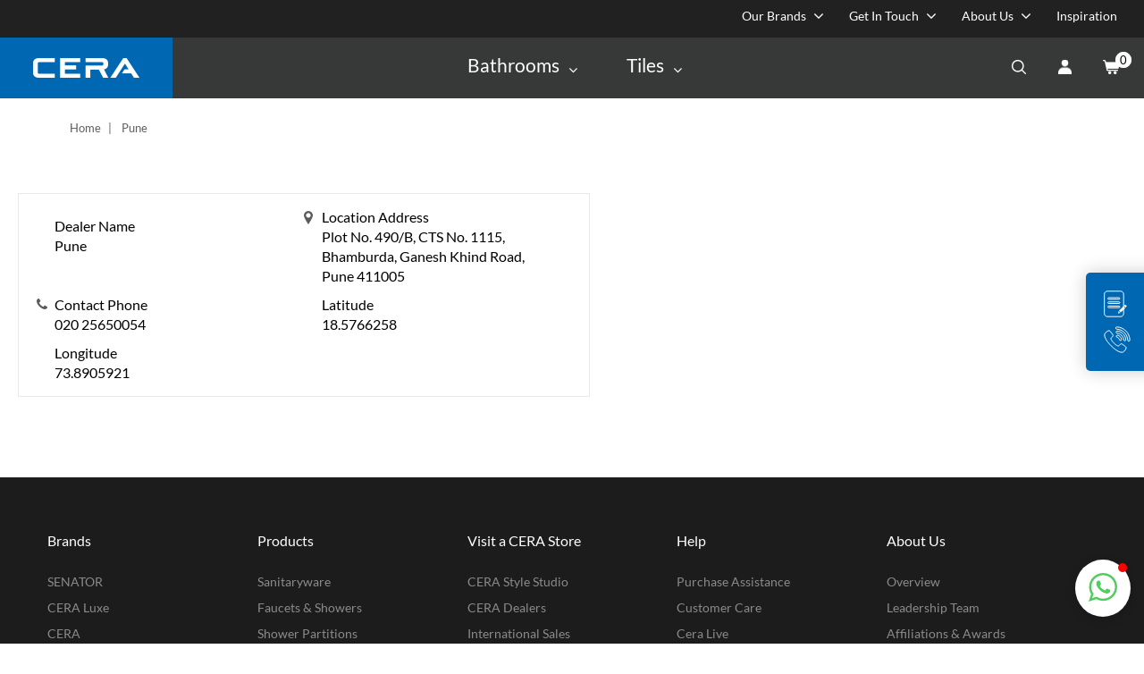

--- FILE ---
content_type: text/html; charset=UTF-8
request_url: https://www.cera-india.com/pune
body_size: 39949
content:

<!DOCTYPE html>
<html lang="en" dir="ltr" prefix="content: http://purl.org/rss/1.0/modules/content/  dc: http://purl.org/dc/terms/  foaf: http://xmlns.com/foaf/0.1/  og: http://ogp.me/ns#  rdfs: http://www.w3.org/2000/01/rdf-schema#  schema: http://schema.org/  sioc: http://rdfs.org/sioc/ns#  sioct: http://rdfs.org/sioc/types#  skos: http://www.w3.org/2004/02/skos/core#  xsd: http://www.w3.org/2001/XMLSchema# ">
  <head>
  


  <!-- Default Statcounter code for test cera free plan
  https://www.cera-india.com/ -->
  <script type="text/javascript">
  // Wait for the DOM to be fully loaded
  document.addEventListener('DOMContentLoaded', function () {
    // Create the first StatCounter initialization script with defer attribute
    var statCounterInit = document.createElement('script');
    statCounterInit.type = 'text/javascript';
    statCounterInit.defer = true;
    statCounterInit.innerHTML = `
      var sc_project = 12974918;
      var sc_invisible = 1;
      var sc_security = "25efd13e";
    `;
    document.head.appendChild(statCounterInit);

    // Create the second StatCounter script to load counter.js asynchronously
    var statCounterScript = document.createElement('script');
    statCounterScript.type = 'text/javascript';
    statCounterScript.async = true;
    statCounterScript.src = 'https://www.statcounter.com/counter/counter.js';
    document.body.appendChild(statCounterScript);

    // Optionally, you can add a <noscript> fallback if JavaScript is disabled
    var noscriptElement = document.createElement('noscript');
    var statCounterDiv = document.createElement('div');
    statCounterDiv.className = 'statcounter';
    var statCounterLink = document.createElement('a');
    statCounterLink.href = 'https://statcounter.com/';
    statCounterLink.target = '_blank';
    statCounterLink.title = 'Web Analytics';
    var statCounterImg = document.createElement('img');
    statCounterImg.className = 'statcounter';
    statCounterImg.src = 'https://c.statcounter.com/12974918/0/25efd13e/1/';
    statCounterImg.alt = 'Web Analytics';
    statCounterImg.referrerPolicy = 'no-referrer-when-downgrade';
    
    statCounterLink.appendChild(statCounterImg);
    statCounterDiv.appendChild(statCounterLink);
    noscriptElement.appendChild(statCounterDiv);
    document.body.appendChild(noscriptElement);
  });
</script>
  <!-- End of Statcounter Code -->
    <meta charset="utf-8" />
<style>/* @see https://github.com/aFarkas/lazysizes#broken-image-symbol */.js img.lazyload:not([src]) { visibility: hidden; }/* @see https://github.com/aFarkas/lazysizes#automatically-setting-the-sizes-attribute */.js img.lazyloaded[data-sizes=auto] { display: block; width: 100%; }</style>
<link rel="canonical" href="https://www.cera-india.com/pune" />
<meta name="twitter:description" content="Pune in Pune, offers premium sanitaryware products and accessories. Explore quality Cera products for your home &amp; office in Pune.Visit us today!" />
<meta name="description" content="Pune in Pune, offers premium sanitaryware products and accessories. Explore quality Cera products for your home &amp; office in Pune.Visit us today!" />
<meta name="twitter:title" content="Pune - Pune" />
<meta property="og:title" content="Pune - Pune" />
<meta property="og:description" content="Pune in Pune, offers premium sanitaryware products and accessories. Explore quality Cera products for your home &amp; office in Pune.Visit us today!" />
<meta name="Generator" content="Drupal 10 (https://www.drupal.org); Commerce 3" />
<meta name="MobileOptimized" content="width" />
<meta name="HandheldFriendly" content="true" />
<meta name="viewport" content="width=device-width, initial-scale=1.0" />
<link rel="icon" href="/sites/default/files/cropped-cerafav-32x32.png" type="image/png" />
<link rel="alternate" hreflang="en" href="https://www.cera-india.com/pune" />

    <link rel="shortcut icon" href="/sites/default/files/cropped-cerafav-32x32.png" type="image/png" />
    <title class="">Pune - Pune</title>
    <link rel="stylesheet" media="all" href="/sites/default/files/css/css_s468uFqXc39ToaKOcECuacAyzcIfNhamYBMw4Y-wGT0.css?delta=0&amp;language=en&amp;theme=cera&amp;include=eJx9i0EOwjAMBD8UkidFjuNGBjuW4tDC76GInoq4zFqza6QBCapyR_d4HAF33cQKyMXnU7i3gKZKAykjjJl25CKGt-BPn6SpgFNYmTZPH0a1ehcKG5XFhqZvRrjC4yRJSKnPWGkCi8dprf34PWZK7tDO_Y5DZhR-b50r5RWEK0y2nv62kRd6AXwya3Y" />
<link rel="stylesheet" media="all" href="/sites/default/files/css/css__2qU4_jQAQXaPOCcP0cFSF-kisg3DRBcU3B-5iqUYbY.css?delta=1&amp;language=en&amp;theme=cera&amp;include=eJx9i0EOwjAMBD8UkidFjuNGBjuW4tDC76GInoq4zFqza6QBCapyR_d4HAF33cQKyMXnU7i3gKZKAykjjJl25CKGt-BPn6SpgFNYmTZPH0a1ehcKG5XFhqZvRrjC4yRJSKnPWGkCi8dprf34PWZK7tDO_Y5DZhR-b50r5RWEK0y2nv62kRd6AXwya3Y" />
<link rel="stylesheet" media="all" href="/sites/default/files/css/css_nX-uHQ_kRSW_vkxBUHxuZO4MQkbVb_y1woWYjLXFeOc.css?delta=2&amp;language=en&amp;theme=cera&amp;include=eJx9i0EOwjAMBD8UkidFjuNGBjuW4tDC76GInoq4zFqza6QBCapyR_d4HAF33cQKyMXnU7i3gKZKAykjjJl25CKGt-BPn6SpgFNYmTZPH0a1ehcKG5XFhqZvRrjC4yRJSKnPWGkCi8dprf34PWZK7tDO_Y5DZhR-b50r5RWEK0y2nv62kRd6AXwya3Y" />
<link rel="stylesheet" media="all" href="/sites/default/files/css/css_BgR4aOAPKkuQHMyYkarjzVxOQ0mr0HOD9XZRn2zNmLw.css?delta=3&amp;language=en&amp;theme=cera&amp;include=eJx9i0EOwjAMBD8UkidFjuNGBjuW4tDC76GInoq4zFqza6QBCapyR_d4HAF33cQKyMXnU7i3gKZKAykjjJl25CKGt-BPn6SpgFNYmTZPH0a1ehcKG5XFhqZvRrjC4yRJSKnPWGkCi8dprf34PWZK7tDO_Y5DZhR-b50r5RWEK0y2nv62kRd6AXwya3Y" />
<link rel="stylesheet" media="all" href="/sites/default/files/css/css_VTkceUxwEDsxVPhMPgK7btj_uKyVD1dnJh3m_3e9i6I.css?delta=4&amp;language=en&amp;theme=cera&amp;include=eJx9i0EOwjAMBD8UkidFjuNGBjuW4tDC76GInoq4zFqza6QBCapyR_d4HAF33cQKyMXnU7i3gKZKAykjjJl25CKGt-BPn6SpgFNYmTZPH0a1ehcKG5XFhqZvRrjC4yRJSKnPWGkCi8dprf34PWZK7tDO_Y5DZhR-b50r5RWEK0y2nv62kRd6AXwya3Y" />

    
    
<script>
  window.onload = function () {
    var fbPixelScript = document.createElement('script');
    fbPixelScript.defer = true;
    fbPixelScript.src = 'https://connect.facebook.net/en_US/fbevents.js';

    // Append the script to the document head
    document.head.appendChild(fbPixelScript);

    // Once the script is loaded, initialize the Facebook Pixel
    fbPixelScript.onload = function() {
      !function(f,b,e,v,n,t,s) {
        if(f.fbq) return;
        n = f.fbq = function() {
          n.callMethod ? 
            n.callMethod.apply(n, arguments) : 
            n.queue.push(arguments);
        };
        if(!f._fbq) f._fbq = n;
        n.push = n;
        n.loaded = true;
        n.version = '2.0';
        n.queue = [];

        // Initialize the Facebook Pixel with the Pixel ID
        fbq('init', '879020110890441');
        fbq('track', 'PageView');
      }(window, document, 'script', 'https://connect.facebook.net/en_US/fbevents.js');
    };
  };
</script>

<noscript><img height="1" width="1" style="display:none" src="https://www.facebook.com/tr?id=879020110890441&ev=PageView&noscript=1" /></noscript>

<script>
  window.onload = function () {
    var gtmScript = document.createElement('script');
    gtmScript.src = "https://www.googletagmanager.com/gtag/js?id=AW-1003012061";
    gtmScript.async = true;
    document.head.appendChild(gtmScript);

    gtmScript.onload = function() {
      window.dataLayer = window.dataLayer || [];
      function gtag() {
        dataLayer.push(arguments);
      }
      gtag('js', new Date());
      gtag('config', 'AW-1003012061');
    };
  };
</script>

<script async src="https://www.googletagmanager.com/gtag/js?id=AW-1003012061"></script> <script> window.dataLayer = window.dataLayer || []; function gtag(){dataLayer.push(arguments);} gtag('js', new Date()); gtag('config', 'AW-1003012061'); </script>


<script>
  !function(f,b,e,v,n,t,s)
  {if(f.fbq)return;n=f.fbq=function(){n.callMethod?
  n.callMethod.apply(n,arguments):n.queue.push(arguments)};
  if(!f._fbq)f._fbq=n;n.push=n;n.loaded=!0;n.version='2.0';
  n.queue=[];t=b.createElement(e);t.async=!0;
  t.src=v;s=b.getElementsByTagName(e)[0];
  s.parentNode.insertBefore(t,s)}(window, document,'script',
  'https://connect.facebook.net/en_US/fbevents.js');
  fbq('init', '879020110890441');
  fbq('track', 'PageView');
</script>
<noscript>
  <img height="1" width="1" style="display:none" 
       src="https://www.facebook.com/tr?id=879020110890441&ev=PageView&noscript=1"/>
</noscript>
<script async custom-element="amp-analytics" src="https://cdn.ampproject.org/v0/amp-analytics-0.1.js"></script>

<script>
  window.onload = function() {
    var scScript = document.createElement('script');
    scScript.src = 'https://www.statcounter.com/counter/counter.js';
    scScript.async = true;  // Load the script asynchronously
    document.head.appendChild(scScript);
    var sc_project = 12989414;
    var sc_invisible = 1;
    var sc_security = '49f46429';
  };
</script>

<noscript>
  <div class="statcounter">
    <a title="Web Analytics" href="https://statcounter.com/" target="_blank">
      <img class="statcounter" src="https://c.statcounter.com/12989414/0/49f46429/1/" alt="Web Analytics" referrerPolicy="no-referrer-when-downgrade">
    </a>
  </div>
</noscript>

<link rel="preload" href="https://www.cera-india.com/themes/cera/assets/images/cera-logo-desk.gif" as="image" type="image/gif" fetchpriority="high" />
<link rel="preload" href="https://www.cera-india.com/themes/cera/assets/images/cera-logo-m.jpg" as="image" type="image/jpg" fetchpriority="high" />
<link rel="preload" href="https://www.cera-india.com/themes/cera/assets/images/banner-wow.webp" as="image" type="image/webp" fetchpriority="high"/>
<link rel="preload" href="https://www.cera-india.com/sites/default/files/2024-10/SW-Home-page-Thumbnail.jpg" as="image" type="image/jpg" fetchpriority="high"/>
<link rel="preload" href="https://www.cera-india.com/sites/default/files/2023-11/Veneve.png" as="image" type="image/png" fetchpriority="high"/>
<!-- Google Tag Manager --> <script>(function(w,d,s,l,i){w[l]=w[l]||[];w[l].push({'gtm.start': new Date().getTime(),event:'gtm.js'});var f=d.getElementsByTagName(s)[0], j=d.createElement(s),dl=l!='dataLayer'?'&l='+l:'';j.async=true;j.src= 'https://www.googletagmanager.com/gtm.js?id='+i+dl;f.parentNode.insertBefore(j,f); })(window,document,'script','dataLayer','GTM-NHL6N5');</script> 
<!-- End Google Tag Manager --> 
<link rel="stylesheet" href="https://cdnjs.cloudflare.com/ajax/libs/OwlCarousel2/2.3.4/assets/owl.carousel.min.css">
    <link rel="stylesheet" href="https://cdnjs.cloudflare.com/ajax/libs/OwlCarousel2/2.3.4/assets/owl.theme.default.min.css">
  </head>
  <body class="path-node page-node-type-locator">
        <a href="#main-content" class="visually-hidden focusable skip-link">
      Skip to main content
    </a>
    
      <div class="dialog-off-canvas-main-canvas" data-off-canvas-main-canvas>
    
			
<div class="main-wrapper   custompagenav">
	<nav class="navbar navbar-inverse cera-navbar" role="navigation" style="position: relative;">
			<div class="headerNavWrapper"> 
                                													<div class="topNavWrapper clearfix" style="padding-top: 6px;background-color: #212121;">
	<div class="topNavRight ">
		<ul>
			<li class="topNavLi">
				<div href="#" class="menuNav1"><span>Our Brands</span></div>
				<div class="subMenusWrapper2 custom_block_removes">
					<div class="navMainWrapper clearfix">
						<div class="OneColWrapper">
						                              	<ul>

            <li>
             <a href="https://www.senatorbathware.com/">
            <img class="lazyload" src="/sites/default/files/2024-06/Senator%20Logo%20for%20Our%20Brands.jpg" alt="Senator" />
          </a>
      </li>
               <li>
         <a href="/brand/cera-luxe">
            <img class='lazyload luster' src="/sites/default/files/2023-04/Cera-Luxe.svg" alt="Cera Luxe" />
         </a>
     </li>
       
                             <li>
                         <a href="/">
                         <img class="lazyload" src="/sites/default/files/2021-08/Cera_logo_for_Our_Brands.svg" alt="Cera" />
		                 </a>
               </li>
         	 		
            
             

            
             	
                          <li>
            <a href="/brand/isvea">
          		  <img class="lazyload" src="/sites/default/files/2021-08/ISVEA_logo_for_Our_Brands.svg" alt="Isvea" />
		      </a></li>
            
                           <li style="display:block !important;">
            <a href="/brand/polipluz">
                  <img class="lazyload" src="/sites/default/files/2025-08/Polipluz_1_0.png" alt="Isvea" />
              </a></li>
            
         
</ul>      
              <ul>
                    	  
						<li>
				<a href="#" class="menuNav1"><span>Reimagine your home</span></a>
				<div class="subMenusWrapper2">
					<div class="navMainWrapper clearfix">
						<div class="navMenuLeftCol">
							<h2>Experience our Virtual Walk Through</h2>
							<div class="colWrapper">								
																							</div>
						</div>
											</div>
				</div>
			</li>							
			  				
			 
			 					 
                      	  
			 				
							<li>
				<a href="#" class="menuNav1"><span>Get Inspired</span></a>
				<div class="subMenusWrapper2" style="display: none;">
					<div class="navMainWrapper clearfix">
						<div class="OneColWrapper">
							<h3><a href="#">Get Inspired</a></h3>
							              <ul>
                            <li>					
			<a href="/">Blogs</a>
		</li>
                              <li>					
			<a href="/">Innovation</a>
		</li>
          		
		<li>
			<a href="#" class="navSearchIcon">Search</a>
		</li>
		<li>
			<a href="#" class="navcartIcon">Cart</a>
		</li>
    </ul>
  					
						</div>
					</div>
				</div>
				</li>
			  
			 					 
                      	  
			 				
			 
			 				<li>
					<a href="#" class="menuNav1"><span>Connect</span></a>
					<div class="subMenusWrapper2">
						<div class="navMainWrapper clearfix">
							<div class="navMenuLeftCol2">
								<h3><a href="#">Connect</a></h3>
								              <ul>
                            <li>					
			<a href="">Cera Style Studio</a>
		</li>
                              <li>					
			<a href="">Cera Galleries</a>
		</li>
                              <li>					
			<a href="">Cera Style Hub</a>
		</li>
                              <li>					
			<a href="">Cera Centres</a>
		</li>
                              <li>					
			<a href="">Cera Dealers</a>
		</li>
                              <li>					
			<a href="">Purchase Assistance</a>
		</li>
                              <li>					
			<a href="">Offices</a>
		</li>
                              <li>					
			<a href="">International Sales</a>
		</li>
                              <li>					
			<a href="">Feedback</a>
		</li>
          		
		<li>
			<a href="#" class="navSearchIcon">Search</a>
		</li>
		<li>
			<a href="#" class="navcartIcon">Cart</a>
		</li>
    </ul>
  	
							</div>
							<div class="navMenuRightCol1">
								<h2>CERA CARE</h2>
								<h3>Call us:</h3>
								<a href="tel:1800-258-5500">1800-258-5500</a>
								<h3>Email us:</h3>
								<a href="mailto:ceracare@cera-india.com">ceracare@cera-india.com</a>
							</div>
						</div>
					</div>
				</li>
			 					 
                      	  
			 				
			 
			 							<li>
					<a href="#" class="menuNav1"><span>Corporate</span></a>
					<div class="subMenusWrapper2">
						<div class="navMainWrapper clearfix">
							<div class="colWrapper4">
									
									
									
									
							</div>
						</div>
					</div>
				</li>
			 		 
          		
		<li>
			<a href="#" class="navSearchIcon">Search</a>
		</li>
		<li>
			<a href="#" class="navcartIcon">Cart</a>
		</li>
    </ul>
  


  

                        						</div>
					</div>
				</div>
			</li>
			<li class="topNavLi">
				<div href="#" class="menuNav1"><span>Get In Touch</span></div>
				<div class="subMenusWrapper2">
					<div class="navMainWrapper clearfix">
						                              <div class="navMenuLeftCol2" style="width: 20%;">
	<h3>Get In Touch</h3>
		<div class="colWrapper">
			<div class="col" style="width: 100%;"><ul>
	<li><a href="/cerastylestudio">CERA Style Studio</a></li>
	<li><a href="/dealer">CERA Dealers</a></li>
	<li><a href="/international-sales">International Sales</a></li>
</ul>
</div>
			<div class="col" style="width: 100%;"></div>
			<div class="col" style="width: 100%;"></div>
		</div>
</div>
<div class="navMenuLeftCol2" style="width: 30%;">
   <img class="lazyload" src="https://www.cera-india.com/themes/cera/assets/pdf/purchase_assistance_icon.png" width="104" height="127" alt="Cera Care" style="margin-top: 0;width: 25%;max-width: 140px;display: inline-block;margin-right: 10px;margin-top: 20px;">
   <div class="navRightCol" style="margin-top: 0px;padding-top: 0px;display: inline-block;vertical-align: top;margin-left: 30px;width: 55%;padding-top: 30px;">
      <ul>
         <li><a href="javascript:void(0)">To know more about CERA products, request you to fill the Purchase Assistance form and out representative will get in touch with you.</a></li>
      </ul>
      <div class="btnDoubleBox" style="margin-top: 88px;">
         <p><a href="/product-enquiry-form"><span style="text-transform: capitalize">Purchase Assistance</span></a></p>
      </div>
   </div>
</div>
<div class="navMenuRightCol1" style="width: 30%;">
 	<img class="lazyload" src="/sites/default/files/2023-11/03-Cera-care-character.png" width="102" height="129" alt="Cera Care" />
  	<div class="navRightCol">
  		<h3>Call us:</h3>
<a href="tel:1800-258-5500">1800-258-5500</a>

<h3>Email us:</h3>
<a href="mailto:ceracare@cera-india.com">ceracare@cera-india.com</a>

<ul>
	<li><a href="/cera-care">Know more about CERA Care</a></li>
</ul>

		<div class="btnDoubleBox"><p><a href="https://www.cera-india.com/service-request"><span>Service Request</span></a></p></div>
  </div>
</div>

                        					</div>
				</div>
			</li>
			<li class="topNavLi">
				<div href="#" class="menuNav1"><span>About Us</span></div>
				<div class="subMenusWrapper2">
					<div class="navMainWrapper clearfix">
						<div class="colWrapper4">
							                              <div class="colBig">
<h3>Who we are</h3>

<ul>
	<li><a href="/about-us" rel="nofollow">Overview</a></li>
	<li><a href="/about-us/leadership-team" rel="nofollow">Leadership Team</a></li>
	<li><a href="/about-us/awards-accolades" rel="nofollow">Affiliations &amp; Awards</a></li>
	<li><a href="/about-us/corporate-social-responsibility" rel="nofollow">Corporate Social Responsibility</a></li>
	<li><a href="/about-us/certification" rel="nofollow">Certifications</a></li>
</ul>

</div>
<div class="colBig">
	<h3>Vital Information</h3>

<ul>
	<li><a href="/investor-relations" rel="nofollow">Investor Relations</a></li>
	<li><a href="/policy-and-statutory-documents" rel="nofollow">Policies &amp; Statutory Documents</a></li>
</ul>

</div>
<div class="colSmall">
<h3>Media</h3>

<ul>
	<li><a href="/media-coverage-and-press-release" rel="nofollow">Brand Coverage</a></li>
	<li><a href="/videos" rel="nofollow">Brand Videos</a></li>
	<li><a href="/newsletter" rel="nofollow">Newsletter</a></li>
</ul>

</div>
<div class="colSmall">
<h3>Work With Us</h3>

<ul>
	<li><a href="/careers" rel="nofollow">Apply</a></li>
</ul>

</div>


                        					
						</div>
					</div>
				</div>
			</li>
			<li>
				<a href="/blog" ><span>Inspiration</span></a>
			</li>
					</ul>




        		</div>
</div>
<div class="header-top-promo-banner clearfix" style="background: #494949;">
	<p style="text-align: center;"><a href="/combo-product">Save 25% on Combo Offers</a></p>
</div>
<style type="text/css">
.cera-navbar .navMenuWrapper.navMenuWrapperFixed{position: fixed;top: 0;width: 100%;left: 0;}
.home-banner-wrapper{margin-top: -69px;}
.cera_luxe_main_nav .home-banner-wrapper{margin-top: 0px;}
.subMenusWrapper2.custom_block_removes ul:nth-child(2){display:none !important;}.cera-navbar .topNavWrapper .topNavRight ul>li>a.navcartIcons{width:19px;height:16px;display:inline-block;position:relative;vertical-align:top;font-size:0;}.cera-navbar .topNavWrapper .topNavRight ul>li>a.navcartIcons{color:#fff;}.cera-navbar .topNavWrapper .topNavRight ul>li>a.navcartIcons span{background-color:#fff;width:18px;padding:0;border-radius:50%;color:#000;text-align:center;font-size:13px;font-size:1.3rem;position:absolute;top:-9px;right:-15px;}.cera-navbar .topNavWrapper .topNavRight ul>li>a.navcartIcons:after{content:"";position:absolute;left:0;right:0;text-align:center;display:inline-block;width:19px;height:16px;background:url(/themes/cera/assets/images/icon-d-cart.png) center center no-repeat;top:0;bottom:0;margin:auto;}
.subMenusWrapper2.custom_block_removes ul li:nth-child(4) {
    display: none;
}

.header-top-promo-banner.clearfix{display: none;}
.path-frontpage .header-top-promo-banner.clearfix{display: block;}
/*.path-frontpage .cera-navbar { position: relative;}*/
.path-frontpage .header-top-promo-banner { padding: 12px 9px;background: #0000008a;}
.path-frontpage .header-top-promo-banner p, .path-frontpage .header-top-promo-banner p a {color: #fff;}
.path-frontpage .header-top-promo-banner p a {text-decoration: underline;}
.cera-navbar .topNavWrapper.navMenuWrapperFixed .header-top-promo-banner.clearfix{    background-color: #fff;border-top: 1px solid lightgray;}
.cera-navbar .topNavWrapper.navMenuWrapperFixed .header-top-promo-banner.clearfix p a{color: #000;}
@media screen and (max-width: 767px){
	.path-frontpage .header-top-promo-banner {padding: 6px 20px;background: rgb(84 84 84);}
	.path-frontpage .home-banner-wrapper {padding-top: 135px;}
}
</style>				
<script>
    document.querySelectorAll('.custom_block_removes .OneColWrapper img').forEach(function(img) {
        img.setAttribute('width', '230');
        img.setAttribute('height', '67');
    });
</script>					

					
				<div class="clearfix navMenuWrapper">
					<a class="navbar-brand" style="width:unset" href="https://www.cera-india.com/"><img src="https://www.cera-india.com/themes/cera/assets/images/cera-logo-desk.gif" alt="Cera" width="193" height="68" /></a>
					<div class="navbar-header">
						<button type="button" class="navbar-toggle collapsed" data-toggle="collapse" data-target="#bs-example-navbar-collapse-1">
							<span class="sr-only">Toggle navigation</span>
							<span class="icon-bar top-bar"></span>
							<span class="icon-bar middle-bar"></span>
							<span class="icon-bar bottom-bar"></span>
						</button>
					</div>
		           
					<!-- Collect the nav links, forms, and other content for toggling -->
					<div class="collapse navbar-collapse" id="bs-example-navbar-collapse-1">
						<ul class="nav navbar-nav navbar">
							<li>
								<a href="#" class="menuNav1"><span>Bathrooms</span></a>
								<div class="subMenusWrapper2">
									<div class="navMainWrapper clearfix">
										<div class="navMenuInner">
											<div class="colWrapper5 clearfix">
												<div class="col">
													<h3><a href="/cera/sanitaryware">Sanitaryware</a></h3>
														  <div class="view view-bathroom-menu view-id-bathroom_menu view-display-id-block_1 js-view-dom-id-1dc32e90372c46d7fdc019c737acb15e29c54b30a318c08b1a4a09c8c7ca2468">
  
    
      
      <div class="view-content">
      <div>
  
  <ul>

          <li><a href="/cera/sanitaryware/ewcs" hreflang="en">Toilets</a></li>
          <li><a href="/cera/sanitaryware/wash-basins" hreflang="en">Wash Basins</a></li>
          <li><a href="/cera/sanitaryware/cisterns" hreflang="en">Cisterns</a></li>
          <li><a href="/cera/sanitaryware/accessories" hreflang="en">Accessories</a></li>
    
  </ul>

</div>

    </div>
  
          </div>


												</div>
												<div class="col">
													<h3><a href="/cera/faucets-showers">Faucets & Showers</a></h3>
											         	  <div class="view view-bathroom-menu view-id-bathroom_menu view-display-id-block_2 js-view-dom-id-927efb36ca94360ed6693793a4a09a32f56033382ca24e09b5bb81bd1c0ae69b">
  
    
      
      <div class="view-content">
      <div>
  
  <ul>

          <li><a href="/cera/faucets-showers/faucets" hreflang="en">Faucets</a></li>
          <li><a href="/cera/faucets-showers/showers" hreflang="en">Showers</a></li>
          <li><a href="/cera/faucets-showers/health-faucets" hreflang="en">Health Faucets</a></li>
          <li><a href="/cera/faucets-showers/accessories" hreflang="en">Accessories</a></li>
    
  </ul>

</div>

    </div>
  
          </div>


												</div>
												<!-- <div class="col">
													<h3><a href="/cera/kitchen-sinks">Kitchen Sink</a></h3>
											   	  <div class="view view-bathroom-menu view-id-bathroom_menu view-display-id-block_3 js-view-dom-id-c2b73dd3ccec21b64e9c8c48a8d5809822cc71456fef2d6b1ca6314138504946">
  
    
      
      <div class="view-content">
      <div>
  
  <ul>

          <li><a href="/cera/kitchen-sinks/304-grade-ss-sinks" hreflang="en">304 Grade SS Sinks</a></li>
          <li><a href="/cera/kitchen-sinks/202-grade-ss-sinks" hreflang="en">202 Grade SS Sinks</a></li>
          <li><a href="/cera/kitchen-sinks/accessories" hreflang="en">Accessories</a></li>
          <li><a href="/cera/kitchen-sinks/handmade-sink" hreflang="en">Handmade Sink</a></li>
    
  </ul>

</div>

    </div>
  
          </div>


												</div> -->
												<div class="col wellness-menu main-header">
													<!-- <h3><a href="/cera/wellness">Wellness</a></h3> -->
												     <!--   <div class="view view-bathroom-menu view-id-bathroom_menu view-display-id-block_4 js-view-dom-id-b78cb066354269639381c3a64667402a029f2d7ffa0739e3f7b7265be3460f4e">
  
    
      
      <div class="view-content">
      <div>
  
  <ul>

          <li><a href="/cera/wellness/shower-partitions" hreflang="en">Shower Partitions</a></li>
    
  </ul>

</div>

    </div>
  
          </div>

 -->
														<h3><a href="/cera/wellness/shower-partitions">Shower Partitions</a></h3>
													 <h3><a href="/cera/vanity-cabinets-and-mirrors">Vanity Cabinets & Mirrors</a></h3>
													 <h3><a href="/cera/kitchen-sinks">Kitchen Sink</a></h3>
												</div>
												<!-- <div class="col wellness-menu">
													<h3><a href="/cera/wellness">Wellness</a></h3>
												       <div class="view view-bathroom-menu view-id-bathroom_menu view-display-id-block_4 js-view-dom-id-30cbc9d072c0f58a6ffbbb844b6d5a809e13fd8fbbd66d571360b7e0ba0bb123">
  
    
      
      <div class="view-content">
      <div>
  
  <ul>

          <li><a href="/cera/wellness/shower-partitions" hreflang="en">Shower Partitions</a></li>
    
  </ul>

</div>

    </div>
  
          </div>


												</div> -->
												<div class="col">
													<h3><a href="/cera/commercial">Commercial</a></h3>
													  <div class="view view-bathroom-menu view-id-bathroom_menu view-display-id-block_14 js-view-dom-id-a17461a2983a541030fca9cc5e0761a5ba0c6f221a001bd28e4ad4fab507dceb">
  
    
      
      <div class="view-content">
      <div>
  
  <ul>

          <li><a href="/cera/sanitaryware/urinals" hreflang="en">Urinals</a></li>
          <li><a href="/cera/sanitaryware/special-needs" hreflang="en">Special Needs</a></li>
          <li><a href="/cera/commercial/green-bathrooms" hreflang="en">Green Bathrooms</a></li>
    
  </ul>

</div>

    </div>
  
          </div>



												</div>
												<div class="col">
                                                    <h3><a href="/innovations">Innovations  </a></h3>
                                                    <h3><a href="/bathroom-concepts">Bathroom concepts </a></h3>
                                                    <h3><a href="/new-arrivals">New Arrivals  </a></h3>
                                                    <h3><a href="/combo-product">Combo Offers</a></h3>
												</div>
											</div>
										</div>
		
									</div>
								</div>
							</li>
							<li>
								<a href="/tiles" class="menuNav1"><span>Tiles</span></a>
								<div class="subMenusWrapper2">
									<div class="navMainWrapper clearfix">
										<div class="navMenuInner">
											<div class="colWrapper6 clearfix">
												<div class="col">
													<h6><a href="/tiles">View All Tiles</a></h6>
													<h6><a href="/cera/tiles/stylefix">Stylefix</a></h6>
												</div>
												<div class="col">
													<h3>Application</h3>
												   <div class="view view-bathroom-menu view-id-bathroom_menu view-display-id-block_6 js-view-dom-id-b739f7bdf77d60ba49f872df367f2437cbc6f77ea194dcc75db8e01f25168877">
  
    
      
      <div class="view-content">
      <div>
  
  <ul>

          <li><a href="/cera/tiles/floor-tiles" hreflang="en">Floor Tiles</a></li>
          <li><a href="/cera/tiles/wall-tiles" hreflang="en">Wall Tiles</a></li>
          <li><a href="/cera/tiles/300-x-300mm" hreflang="en">300 X 300mm</a></li>
          <li><a href="/cera/tiles/300-x-450mm" hreflang="en">300 X 450mm</a></li>
          <li><a href="/cera/tiles/800-x-1600mm" hreflang="en">800 X 1600mm</a></li>
          <li><a href="/cera/tiles/300-x-600mm" hreflang="en">300 X 600mm</a></li>
          <li><a href="/cera/tiles/600-x-600mm" hreflang="en">600 X 600mm</a></li>
          <li><a href="/cera/tiles/396-x-396mm" hreflang="en">396 X 396mm</a></li>
          <li><a href="/cera/tiles/600-x-1200mm" hreflang="en">600 X 1200mm</a></li>
          <li><a href="/cera/tiles/400-x-400mm" hreflang="en">400 x 400mm</a></li>
          <li><a href="/cera/tiles/800-x-800mm" hreflang="en">800 X 800mm</a></li>
          <li><a href="/cera/tiles/300-x-1200mm" hreflang="en">300 X 1200mm</a></li>
          <li><a href="/cera/tiles/1200-x-1200mm" hreflang="en">1200 X 1200mm</a></li>
          <li><a href="/cera/tiles/200-x-1200mm" hreflang="en">200 X 1200mm</a></li>
    
  </ul>

</div>

    </div>
  
          </div>


												</div>
												<div class="col">
													<h3>Category</h3>
													   <div class="view view-bathroom-menu view-id-bathroom_menu view-display-id-block_7 js-view-dom-id-2df657cec7423983a1c1213f6f4570fb6b99d4b1038cb2becec7405f13d56fb8">
  
    
      
      <div class="view-content">
      <div>
  
  <ul>

          <li><a href="/cera/tiles/floor-tiles/slabs" hreflang="en">Slabs</a></li>
          <li><a href="/cera/tiles/floor-tiles/glazed-vitrified-tiles" hreflang="en">Glazed Vitrified Tiles</a></li>
          <li><a href="/cera/tiles/floor-tiles/polished-vitrified-tiles" hreflang="en">Polished Vitrified Tiles</a></li>
          <li><a href="/cera/tiles/floor-tiles/ceramic-floor-tiles" hreflang="en">Ceramic Floor Tiles</a></li>
          <li><a href="/cera/tiles/wall-tiles/ceramic-wall-tiles" hreflang="en">Ceramic Wall Tiles</a></li>
          <li><a href="/cera/tiles/wall-tiles/elevation-tiles" hreflang="en">Elevation Tiles</a></li>
          <li><a href="/cera/tiles/floor-tiles/polished-vitrified-tiles/parking-tiles" hreflang="en">Parking Tiles</a></li>
          <li><a href="/cera/tiles/floor-tiles/slabs-0" hreflang="en">Slabs</a></li>
    
  </ul>

</div>

    </div>
  
          </div>


												</div>
												<div class="col">
													<h3>Size</h3>
												                                                    
            <div class="field field--name-body field--type-text-with-summary field--label-hidden field__item"><ul>
	<li><a href="/cera/tiles/1200-x-1200mm">1200 X 1200 mm</a></li>
	<li><a href="/cera/tiles/800-x-1600mm">800 X 1600 mm</a></li>
	<li><a href="/cera/tiles/800-x-800mm">800 X 800 mm</a></li>
	<li><a href="/cera/tiles/600-x-1200mm">600 X 1200 mm</a></li>
	<li><a href="/cera/tiles/600-x-600mm">600 X 600 mm</a></li>
	<li><a href="/cera/tiles/400-x-400mm">400 X 400 mm</a></li>
	<li><a href="/cera/tiles/396-x-396mm">396 X 396 mm</a></li>
	<li><a href="/cera/tiles/300-x-1200mm">300 X 1200 mm</a></li>
	<li><a href="/cera/tiles/300-x-600mm">300 X 600 mm</a></li>
	<li><a href="/cera/tiles/300-x-300mm">300 X 300 mm</a></li>
	<li><a href="/cera/tiles/200-x-1200mm">200 X 1200 mm</a></li>
</ul>
</div>
      
  


                                        												</div>
												<div class="col">
													<h3>Finish</h3>
												   <div class="view view-bathroom-menu view-id-bathroom_menu view-display-id-block_8 js-view-dom-id-cebc27c19fac546afbafdb2a692641d186e09837e2605bd5bf09f1d6bdde9af6">
  
    
      
      <div class="view-content">
      <div>
  
  <ul>

          <li><a href="/cera/tiles/finish/high-gloss-polish" hreflang="en">High Gloss Polish</a></li>
          <li><a href="/cera/tiles/finish/glossy" hreflang="en">Glossy</a></li>
          <li><a href="/cera/tiles/finish/matt" hreflang="en">Matt</a></li>
          <li><a href="/cera/tiles/finish/satin" hreflang="en">Satin</a></li>
          <li><a href="/cera/tiles/finish/tr-coating" hreflang="en">TR Coating</a></li>
          <li><a href="/cera/tiles/finish/wood-matt" hreflang="en">Wood Matt</a></li>
          <li><a href="/cera/tiles/finish/polish" hreflang="en">Polish</a></li>
          <li><a href="/cera/tiles/finish/glint" hreflang="en">Glint</a></li>
          <li><a href="/cera/tiles/finish/hd-polish" hreflang="en">Hd Polish</a></li>
          <li><a href="/cera/tiles/finish/high-gloss" hreflang="en">High Gloss</a></li>
    
  </ul>

</div>

    </div>
  
          </div>


												</div>
												<div class="col">
													<h3>Concept</h3>
													   <div class="view view-bathroom-menu view-id-bathroom_menu view-display-id-block_9 js-view-dom-id-e9a2fd02ae22f018a018c5f715e8c67ae45132d5e32b3844fe7263c53640cfe8">
  
    
      
      <div class="view-content">
      <div>
  
  <ul>

          <li><a href="/cera/tiles/concept/3d" hreflang="en">3D</a></li>
          <li><a href="/cera/tiles/concept/book-match" hreflang="en">Book Match</a></li>
          <li><a href="/cera/tiles/concept/single-tile-book-match" hreflang="en">Single Tile Book Match</a></li>
    
  </ul>

</div>

    </div>
  
          </div>


												</div>
											</div>
										</div>
		
									</div>
								</div>
							</li>
							<!-- <li>
								<a href="#" class="menuNav1"><span>Get Inspired</span></a>
								<div class="subMenusWrapper2">
									<div class="navMainWrapper clearfix header_main_get_inspirde_section">
                                                                                   
<div class="navMenuLeftCol">
	<div class="fullRow clearfix"> <h2>Ideas &amp; Inspirations</h2>

<ul>
	<li><a href="/blog">Blog</a></li>
	<li><a href="/innovations">Innovations</a></li>
</ul> </div>
</div>
<div class="navMenuRightCol">
	<div class="colWrapper clearfix">
		<div class="col test">
															<img class="lazyload" height="311" width="331" src="/sites/default/files/2024-12/Desktop-2.gif"   />
										<img class="lazyload" height="30" width="90" class="sm-img" src="/sites/default/files/2024-12/Cera_Live_logo.svg" />
				<p>A world of style just a click away.</p>
<a class="readMore" href="/cera-live">Explore</a>
		</div>
		<div class="col">
																		<img class="lazyload" height="311" width="331" src="/sites/default/files/2024-12/Desktop-2_0.gif" />
										<h3>Experience our Virtual Walk Through</h3>

<p>Step into the world of bathroom products.</p>

<ul>
	<li><a href="/virtual-walkthrough/sanitaryware">Sanitaryware</a></li>
	<li><a href="/virtual-walkthrough/faucets">Faucets</a></li>
	<li><a href="/virtual-walkthrough/tiles">Tiles</a></li>
	<li><a href="/virtual-walkthrough/kitchen-sink">Kitchen-Sink</a></li>
	<li><a href="/virtual-walkthrough/wellness">Wellness</a></li>
</ul>

		</div>
	</div>
</div>

                                        									</div>
								</div>
							</li> -->

							
						</ul>

					 	<ul class="nav navbar-nav navbar home_page_sec_block">
							<li>
								<a href="#" class="navSearchIcon navSearchIcon1">Search
								</a>
							</li>
														<li>
								<a href="#" class="navProfileIcon navProfileIcon1">My Profile
								</a>
							</li>
							<li>
								<a href="/cart" class="navcartIcons">Cart
				                	           <span class="cart-block--summary__count"></span>
 
  

<span class="cart-block--summary__count">0</span>
								</a>
							</li>
													</ul>
						<form action="" class="searchBoxWrapper searchBoxWrapper1" name="search" id="frmsearch">
							<input type="text" placeholder="Search....." id="desksearch" name="desksearch" class="navSearchInput" autocomplete="off">
							<input type="submit" class="navSearchBtn" value="submit">
				            <div id="search_err" style="display:none;">Search field is required.</div>
						</form>
					        			<div class="profileBoxWrapper profileBoxWrapper1">
			
				            				            	<div class="beforeLogin" style="display:block!important;">
								<p>Login or Sign Up to access your account and orders.</p>

								<div class="btnDoubleBox">
								<a href="https://www.cera-india.com/user">	<span>Login / Sign Up</span></a>
								</div>
							</div>
				            						</div>
				        <div class="cart-wrapper">

							<div class="cart-title">
								<h3>Cart</h3>
							</div>
				            	
				                          <span class="cart-block--summary__count"></span>
 
  


							
						</div>
						 

					</div>
					<!-- /.navbar-collapse -->
				</div>
			</div>
			<!-- /.container-fluid -->
		</nav>
		
		
		
		
		<div class="header-top-promo-banner clearfix mobile-top-banner">
		   <p style="text-align: center;"><a href="/combo-product">Save 25% on Combo Offers</a></p>
		</div>
		<nav class="navbar navbar-inverse cera-navbar-mobile" role="navigation">
			<div class="headerNavWrapper">
								<div class="clearfix navMenuWrapper">
					<a class="navbar-brand" href="https://www.cera-india.com/"><img height="55" width="139" src="https://www.cera-india.com/themes/cera/assets/images/cera-logo-m.jpg" alt="Cera" /></a>
					<div class="navbar-header">
						<button id="cera-nav-mobile-btn" type="button" class="navbar-toggle collapsed" data-toggle="collapse" data-target="#bs-example-navbar-collapse-2">
							<span class="sr-only">Toggle navigation</span>
							<span class="icon-bar top-bar"></span>
							<span class="icon-bar middle-bar"></span>
							<span class="icon-bar bottom-bar"></span>
						</button>
					</div>
	                	<a class="navCartIconM" href="/cart"><span class="cart-block--summary__count">0</span></a>
					 
                       <div class="cart-wrapper">
		
							<div class="cart-title">
								<h3>Cart</h3>
							</div>
		                    
		                     
							
						</div>
                     <a class="navProfileIconM" href="#">Profile</a>
					<div class="profileBoxWrapper">
						
                                                        	 <div class="beforeLogin" style="display: block!important;">
								<p>Login or SignUp to access your account and orders.</p>
		
								<div class="btnDoubleBox">
								<a href="https://www.cera-india.com/user">	<span>Login / SignUp</span></a>
								</div>
							</div>
                            						</div>
					
				
					<a class="navSearchIconM" href="#">Search</a>
		        		<form action="" class="searchBoxWrapper" name="search" id="mfrmsearch">
							<input type="text" placeholder="Search....." id="mdesksearch" name="mdesksearch" class="navSearchInput" autocomplete="off">
							<input type="submit" class="navSearchBtn" id="mnavSearchBtn" value="submit">
                            <div id="msearch_err" style="display: none;">Search field is required.</div>
					</form>
					<!-- Collect the nav links, forms, and other content for toggling -->
					<div class="collapse navbar-collapse" id="bs-example-navbar-collapse-2">
						<ul class="menuPrimarywrapper">
							<li>
								<a href="#" class="mobNavBtn" style="font-size:2.4rem">Bathrooms</a>
								<div class="subMenusWrapper2">
									<div class="menuBackBtn">
										<a href="#">Main Menu</a>
									</div>
									<div class="navMainWrapper clearfix">
										<div class="navMenuLeft">
											<h6><a href="#">Bathroom</a></h6>


											<ul class="menuSecondarywrapper cera_lux_menu_wra">
												<li>
												<a href="#" class="mobNavBtn21"><span>Sanitaryware</span></a>
												<div class="subMenusWrapper21">
														<div class="navMainWrapper clearfix">
															<div class="navMenuLeft mobile_brand_menu_info">
																  <div class="view view-bathroom-menu view-id-bathroom_menu view-display-id-block_1 js-view-dom-id-01605be02f3fa185767e941892aa04096fff87b585fb3cb5d9684c681a6dc7d8">
  
    
      
      <div class="view-content">
      <div>
  
  <ul>

          <li><a href="/cera/sanitaryware/ewcs" hreflang="en">Toilets</a></li>
          <li><a href="/cera/sanitaryware/wash-basins" hreflang="en">Wash Basins</a></li>
          <li><a href="/cera/sanitaryware/cisterns" hreflang="en">Cisterns</a></li>
          <li><a href="/cera/sanitaryware/accessories" hreflang="en">Accessories</a></li>
    
  </ul>

</div>

    </div>
  
          </div>


															</div>
														</div>
													</div>
												</li>
											</ul>
											<ul class="menuSecondarywrapper cera_lux_menu_wra">
												<li>
												<a href="#" class="mobNavBtn22"><span>Faucets & Showers</span></a>
												<div class="subMenusWrapper22">
														<div class="navMainWrapper clearfix">
															<div class="navMenuLeft mobile_brand_menu_info">
																  <div class="view view-bathroom-menu view-id-bathroom_menu view-display-id-block_2 js-view-dom-id-77632edd79e35ca169da1da45fd465add5b40e38496f48ce67e53ce7649330db">
  
    
      
      <div class="view-content">
      <div>
  
  <ul>

          <li><a href="/cera/faucets-showers/faucets" hreflang="en">Faucets</a></li>
          <li><a href="/cera/faucets-showers/showers" hreflang="en">Showers</a></li>
          <li><a href="/cera/faucets-showers/health-faucets" hreflang="en">Health Faucets</a></li>
          <li><a href="/cera/faucets-showers/accessories" hreflang="en">Accessories</a></li>
    
  </ul>

</div>

    </div>
  
          </div>


															</div>
														</div>
													</div>
												</li>
											</ul>

																					
																						<h3><a href="/cera/wellness/shower-partitions">Shower Partitions</a></h3>
											<h3><a href="/cera/vanity-cabinets-and-mirrors">Vanity Cabinets & Mirrors</a></h3>
                                            <h3><a href="/cera/kitchen-sinks">Kitchen Sinks</a></h3>
											<!--   <div class="view view-bathroom-menu view-id-bathroom_menu view-display-id-block_3 js-view-dom-id-1aeb4f37a8e29ae7b7844f7f4a6460b9d81a4f51b9024937827883c6ac45618c">
  
    
      
      <div class="view-content">
      <div>
  
  <ul>

          <li><a href="/cera/kitchen-sinks/304-grade-ss-sinks" hreflang="en">304 Grade SS Sinks</a></li>
          <li><a href="/cera/kitchen-sinks/202-grade-ss-sinks" hreflang="en">202 Grade SS Sinks</a></li>
          <li><a href="/cera/kitchen-sinks/accessories" hreflang="en">Accessories</a></li>
          <li><a href="/cera/kitchen-sinks/handmade-sink" hreflang="en">Handmade Sink</a></li>
    
  </ul>

</div>

    </div>
  
          </div>

 -->
																					<!-- <h3><a href="/cera/mirrors">Mirrors</a></h3> -->

											<ul class="menuSecondarywrapper cera_lux_menu_wra">
												<li>
												<a href="#" class="mobNavBtn23"><span>Commercial</span></a>
												<div class="subMenusWrapper23">
														<div class="navMainWrapper clearfix">
															<div class="navMenuLeft mobile_brand_menu_info">
																  <div class="view view-bathroom-menu view-id-bathroom_menu view-display-id-block_14 js-view-dom-id-52f6e2744f8f0a6136d8c901e9d5ab337fe1dbc891a92b9e3f25ae8126584106">
  
    
      
      <div class="view-content">
      <div>
  
  <ul>

          <li><a href="/cera/sanitaryware/urinals" hreflang="en">Urinals</a></li>
          <li><a href="/cera/sanitaryware/special-needs" hreflang="en">Special Needs</a></li>
          <li><a href="/cera/commercial/green-bathrooms" hreflang="en">Green Bathrooms</a></li>
    
  </ul>

</div>

    </div>
  
          </div>


															</div>
														</div>
													</div>
												</li>
											</ul>
											                                          			<h3><a href="/innovations">Innovations  </a></h3>
                                                    <h3><a href="/bathroom-concepts">Bathroom Concepts </a></h3>
                                                    <h3><a href="/new-arrivals">New Arrivals  </a></h3>
											
										</div>
									</div>
								</div>
							</li>
							<li>
								<a href="#" class="mobNavBtn" style="font-size:2.4rem">Tiles</a>
								<div class="subMenusWrapper2">
									<div class="menuBackBtn">
										<a href="#">Main Menu</a>
									</div>
									<div class="navMainWrapper clearfix">
										<div class="navMenuLeft">
											<h6>Tiles</h6>
											<div class="linkAll"><a href="/tiles">View All Tiles</a></div>

											<ul class="menuSecondarywrapper cera_lux_menu_wra">
												<li>
												<a href="#" class="mobNavBtn31"><span>Application</span></a>
												<div class="subMenusWrapper31">
														<div class="navMainWrapper clearfix">
															<div class="navMenuLeft mobile_brand_menu_info">
																  <div class="view view-bathroom-menu view-id-bathroom_menu view-display-id-block_6 js-view-dom-id-79e36f8ac1366d60c24d1687b921b662e09ba0aa262dd057a6e3ec26252362ff">
  
    
      
      <div class="view-content">
      <div>
  
  <ul>

          <li><a href="/cera/tiles/floor-tiles" hreflang="en">Floor Tiles</a></li>
          <li><a href="/cera/tiles/wall-tiles" hreflang="en">Wall Tiles</a></li>
          <li><a href="/cera/tiles/300-x-300mm" hreflang="en">300 X 300mm</a></li>
          <li><a href="/cera/tiles/300-x-450mm" hreflang="en">300 X 450mm</a></li>
          <li><a href="/cera/tiles/800-x-1600mm" hreflang="en">800 X 1600mm</a></li>
          <li><a href="/cera/tiles/300-x-600mm" hreflang="en">300 X 600mm</a></li>
          <li><a href="/cera/tiles/600-x-600mm" hreflang="en">600 X 600mm</a></li>
          <li><a href="/cera/tiles/396-x-396mm" hreflang="en">396 X 396mm</a></li>
          <li><a href="/cera/tiles/600-x-1200mm" hreflang="en">600 X 1200mm</a></li>
          <li><a href="/cera/tiles/400-x-400mm" hreflang="en">400 x 400mm</a></li>
          <li><a href="/cera/tiles/800-x-800mm" hreflang="en">800 X 800mm</a></li>
          <li><a href="/cera/tiles/300-x-1200mm" hreflang="en">300 X 1200mm</a></li>
          <li><a href="/cera/tiles/1200-x-1200mm" hreflang="en">1200 X 1200mm</a></li>
          <li><a href="/cera/tiles/200-x-1200mm" hreflang="en">200 X 1200mm</a></li>
    
  </ul>

</div>

    </div>
  
          </div>


															</div>
														</div>
													</div>
												</li>
											</ul>
											<ul class="menuSecondarywrapper cera_lux_menu_wra">
												<li>
												<a href="#" class="mobNavBtn32"><span>Category</span></a>
												<div class="subMenusWrapper32">
														<div class="navMainWrapper clearfix">
															<div class="navMenuLeft mobile_brand_menu_info">
																  <div class="view view-bathroom-menu view-id-bathroom_menu view-display-id-block_7 js-view-dom-id-c50357a549d15d5184efa716e0653e5e3774b853a920031ecb238446a4e35bb4">
  
    
      
      <div class="view-content">
      <div>
  
  <ul>

          <li><a href="/cera/tiles/floor-tiles/slabs" hreflang="en">Slabs</a></li>
          <li><a href="/cera/tiles/floor-tiles/glazed-vitrified-tiles" hreflang="en">Glazed Vitrified Tiles</a></li>
          <li><a href="/cera/tiles/floor-tiles/polished-vitrified-tiles" hreflang="en">Polished Vitrified Tiles</a></li>
          <li><a href="/cera/tiles/floor-tiles/ceramic-floor-tiles" hreflang="en">Ceramic Floor Tiles</a></li>
          <li><a href="/cera/tiles/wall-tiles/ceramic-wall-tiles" hreflang="en">Ceramic Wall Tiles</a></li>
          <li><a href="/cera/tiles/wall-tiles/elevation-tiles" hreflang="en">Elevation Tiles</a></li>
          <li><a href="/cera/tiles/floor-tiles/polished-vitrified-tiles/parking-tiles" hreflang="en">Parking Tiles</a></li>
          <li><a href="/cera/tiles/floor-tiles/slabs-0" hreflang="en">Slabs</a></li>
    
  </ul>

</div>

    </div>
  
          </div>


															</div>
														</div>
													</div>
												</li>
											</ul>
											<ul class="menuSecondarywrapper cera_lux_menu_wra">
												<li>
												<a href="#" class="mobNavBtn33"><span>Size</span></a>
												<div class="subMenusWrapper33">
														<div class="navMainWrapper clearfix">
															<div class="navMenuLeft mobile_brand_menu_info">
																						                                                    
            <div class="field field--name-body field--type-text-with-summary field--label-hidden field__item"><ul>
	<li><a href="/cera/tiles/1200-x-1200mm">1200 X 1200 mm</a></li>
	<li><a href="/cera/tiles/800-x-1600mm">800 X 1600 mm</a></li>
	<li><a href="/cera/tiles/800-x-800mm">800 X 800 mm</a></li>
	<li><a href="/cera/tiles/600-x-1200mm">600 X 1200 mm</a></li>
	<li><a href="/cera/tiles/600-x-600mm">600 X 600 mm</a></li>
	<li><a href="/cera/tiles/400-x-400mm">400 X 400 mm</a></li>
	<li><a href="/cera/tiles/396-x-396mm">396 X 396 mm</a></li>
	<li><a href="/cera/tiles/300-x-1200mm">300 X 1200 mm</a></li>
	<li><a href="/cera/tiles/300-x-600mm">300 X 600 mm</a></li>
	<li><a href="/cera/tiles/300-x-300mm">300 X 300 mm</a></li>
	<li><a href="/cera/tiles/200-x-1200mm">200 X 1200 mm</a></li>
</ul>
</div>
      
  


						                                        															</div>
														</div>
													</div>
												</li>
											</ul>
											<ul class="menuSecondarywrapper cera_lux_menu_wra">
												<li>
												<a href="#" class="mobNavBtn34"><span>Finish</span></a>
												<div class="subMenusWrapper34">
														<div class="navMainWrapper clearfix">
															<div class="navMenuLeft mobile_brand_menu_info">
																  <div class="view view-bathroom-menu view-id-bathroom_menu view-display-id-block_8 js-view-dom-id-d39f02ffaeb73fab0629468abfefeee7c8b06743a5990f741e28f4a745fda381">
  
    
      
      <div class="view-content">
      <div>
  
  <ul>

          <li><a href="/cera/tiles/finish/high-gloss-polish" hreflang="en">High Gloss Polish</a></li>
          <li><a href="/cera/tiles/finish/glossy" hreflang="en">Glossy</a></li>
          <li><a href="/cera/tiles/finish/matt" hreflang="en">Matt</a></li>
          <li><a href="/cera/tiles/finish/satin" hreflang="en">Satin</a></li>
          <li><a href="/cera/tiles/finish/tr-coating" hreflang="en">TR Coating</a></li>
          <li><a href="/cera/tiles/finish/wood-matt" hreflang="en">Wood Matt</a></li>
          <li><a href="/cera/tiles/finish/polish" hreflang="en">Polish</a></li>
          <li><a href="/cera/tiles/finish/glint" hreflang="en">Glint</a></li>
          <li><a href="/cera/tiles/finish/hd-polish" hreflang="en">Hd Polish</a></li>
          <li><a href="/cera/tiles/finish/high-gloss" hreflang="en">High Gloss</a></li>
    
  </ul>

</div>

    </div>
  
          </div>


															</div>
														</div>
													</div>
												</li>
											</ul>
											<ul class="menuSecondarywrapper cera_lux_menu_wra">
												<li>
												<a href="#" class="mobNavBtn35"><span>Concept</span></a>
												<div class="subMenusWrapper35">
														<div class="navMainWrapper clearfix">
															<div class="navMenuLeft mobile_brand_menu_info">
																  <div class="view view-bathroom-menu view-id-bathroom_menu view-display-id-block_9 js-view-dom-id-f1fd1d3893a90b4fc7ba7192c26d44ccd44c11f0ea4f9a9a0990f7ac1820da14">
  
    
      
      <div class="view-content">
      <div>
  
  <ul>

          <li><a href="/cera/tiles/concept/3d" hreflang="en">3D</a></li>
          <li><a href="/cera/tiles/concept/book-match" hreflang="en">Book Match</a></li>
          <li><a href="/cera/tiles/concept/single-tile-book-match" hreflang="en">Single Tile Book Match</a></li>
    
  </ul>

</div>

    </div>
  
          </div>


															</div>
														</div>
													</div>
												</li>
											</ul>


																				</div>
									</div>
								</div>
							</li>
						</ul>
						<ul class="menuSecondarywrapper">
							<li>
								<a href="#" class="mobNavBtn" style="font-size:2.4rem"><span>Our Brands</span></a>
								<div class="subMenusWrapper2">
										<div class="menuBackBtn">
											<a href="#">Main Menu</a>
										</div>
										<div class="navMainWrapper clearfix">
											<div class="navMenuLeft mobile_brand_menu_info">
												<h6><a href="#">Our Brands</a></h6>
													                                              	<ul>

            <li>
             <a href="https://www.senatorbathware.com/">
            <img class="lazyload" src="/sites/default/files/2024-06/Senator%20Logo%20for%20Our%20Brands.jpg" alt="Senator" />
          </a>
      </li>
               <li>
         <a href="/brand/cera-luxe">
            <img class='lazyload luster' src="/sites/default/files/2023-04/Cera-Luxe.svg" alt="Cera Luxe" />
         </a>
     </li>
       
                             <li>
                         <a href="/">
                         <img class="lazyload" src="/sites/default/files/2021-08/Cera_logo_for_Our_Brands.svg" alt="Cera" />
		                 </a>
               </li>
         	 		
            
             

            
             	
                          <li>
            <a href="/brand/isvea">
          		  <img class="lazyload" src="/sites/default/files/2021-08/ISVEA_logo_for_Our_Brands.svg" alt="Isvea" />
		      </a></li>
            
                           <li style="display:block !important;">
            <a href="/brand/polipluz">
                  <img class="lazyload" src="/sites/default/files/2025-08/Polipluz_1_0.png" alt="Isvea" />
              </a></li>
            
         
</ul>      
              <ul>
                    	  
						<li>
				<a href="#" class="menuNav1"><span>Reimagine your home</span></a>
				<div class="subMenusWrapper2">
					<div class="navMainWrapper clearfix">
						<div class="navMenuLeftCol">
							<h2>Experience our Virtual Walk Through</h2>
							<div class="colWrapper">								
																							</div>
						</div>
											</div>
				</div>
			</li>							
			  				
			 
			 					 
                      	  
			 				
							<li>
				<a href="#" class="menuNav1"><span>Get Inspired</span></a>
				<div class="subMenusWrapper2" style="display: none;">
					<div class="navMainWrapper clearfix">
						<div class="OneColWrapper">
							<h3><a href="#">Get Inspired</a></h3>
							              <ul>
                            <li>					
			<a href="/">Blogs</a>
		</li>
                              <li>					
			<a href="/">Innovation</a>
		</li>
          		
		<li>
			<a href="#" class="navSearchIcon">Search</a>
		</li>
		<li>
			<a href="#" class="navcartIcon">Cart</a>
		</li>
    </ul>
  					
						</div>
					</div>
				</div>
				</li>
			  
			 					 
                      	  
			 				
			 
			 				<li>
					<a href="#" class="menuNav1"><span>Connect</span></a>
					<div class="subMenusWrapper2">
						<div class="navMainWrapper clearfix">
							<div class="navMenuLeftCol2">
								<h3><a href="#">Connect</a></h3>
								              <ul>
                            <li>					
			<a href="">Cera Style Studio</a>
		</li>
                              <li>					
			<a href="">Cera Galleries</a>
		</li>
                              <li>					
			<a href="">Cera Style Hub</a>
		</li>
                              <li>					
			<a href="">Cera Centres</a>
		</li>
                              <li>					
			<a href="">Cera Dealers</a>
		</li>
                              <li>					
			<a href="">Purchase Assistance</a>
		</li>
                              <li>					
			<a href="">Offices</a>
		</li>
                              <li>					
			<a href="">International Sales</a>
		</li>
                              <li>					
			<a href="">Feedback</a>
		</li>
          		
		<li>
			<a href="#" class="navSearchIcon">Search</a>
		</li>
		<li>
			<a href="#" class="navcartIcon">Cart</a>
		</li>
    </ul>
  	
							</div>
							<div class="navMenuRightCol1">
								<h2>CERA CARE</h2>
								<h3>Call us:</h3>
								<a href="tel:1800-258-5500">1800-258-5500</a>
								<h3>Email us:</h3>
								<a href="mailto:ceracare@cera-india.com">ceracare@cera-india.com</a>
							</div>
						</div>
					</div>
				</li>
			 					 
                      	  
			 				
			 
			 							<li>
					<a href="#" class="menuNav1"><span>Corporate</span></a>
					<div class="subMenusWrapper2">
						<div class="navMainWrapper clearfix">
							<div class="colWrapper4">
									
									
									
									
							</div>
						</div>
					</div>
				</li>
			 		 
          		
		<li>
			<a href="#" class="navSearchIcon">Search</a>
		</li>
		<li>
			<a href="#" class="navcartIcon">Cart</a>
		</li>
    </ul>
  


  

	                                        											</div>
										</div>
									</div>
							</li>
							
							<li>
								<a href="#" class="mobNavBtn" style="font-size:2.4rem">Get In Touch</a>
								<div class="subMenusWrapper2">
									<div class="menuBackBtn">
										<a href="#">Main Menu</a>
									</div>
									<div class="navMainWrapper clearfix">
										<div class="navMenuLeft">
										                                              
<p>Visit a CERA Store</p>

<ul class="contactList">
	<li><a href="https://www.cera-india.com/product-enquiry-form">Purchase Assistance</a></li>
	<li><a class="request_call" data-target="#need_healp" data-toggle="modal" href="javascript:void(0)">Customer Care</a></li>
	<li><a href="/cerastylestudio">CERA Style Studio</a></li>
	<li><a href="/dealer">CERA Dealers</a></li>
	<li><a href="/international-sales">International Sales</a></li>
</ul>


                                        										</div>
									</div>
								</div>
							</li>					
							<li>
								<a href="#" class="mobNavBtn" style="font-size:2.4rem">About Us</a>
								<div class="subMenusWrapper2">
									<div class="menuBackBtn">
										<a href="#">Main Menu</a>
									</div>
									<div class="navMainWrapper clearfix">
										<div class="navMenuLeft">
											<h6><a href="#">About Us</a></h6>
											                                                         
            <div class="field field--name-body field--type-text-with-summary field--label-hidden field__item"><h3>Who we are</h3>

<ul>
	<li><a href="/about-us">Overview</a></li>
	<li><a href="/about-us/leadership-team">Leadership Team</a></li>
	<li><a href="/about-us/awards-accolades">Affiliations &amp; Awards</a></li>
	<li><a href="/about-us/corporate-social-responsibility">Corporate Social Responsibility</a></li>
	<li><a href="/about-us/certification">Certifications</a></li>
</ul>
</div>
      
  <div class="field field--name-field-vital-information field--type-text-long field--label-above">
    <div class="field__label">Vital Information</div>
              <div class="field__item"><h3>Vital Information</h3>

<ul>
	<li><a href="/investor-relations">Investor Relations</a></li>
	<li><a href="/policy-and-statutory-documents">Policies &amp; Statutory Documents</a></li>
</ul>
</div>
          </div>

  <div class="field field--name-field-media field--type-text-long field--label-above">
    <div class="field__label">Media</div>
              <div class="field__item"><h3>Media</h3>

<ul>
	<li><a href="/media-coverage-and-press-release">Brand Coverage</a></li>
	<li><a href="/videos">Brand Videos</a></li>
	<li><a href="/newsletter">Newsletter</a></li>
</ul>
</div>
          </div>

  <div class="field field--name-field-work-with-us field--type-text-long field--label-above">
    <div class="field__label">Work with us</div>
              <div class="field__item"><h3>Work With Us</h3>

<ul>
	<li><a href="/careers">Apply</a></li>
</ul>
</div>
          </div>

  


                                            										</div>
									</div>
								</div>
							</li>
							<li>
								<a href="/blog" style="font-size:2.4rem">Inspiration</a>
								   <!-- <div class="subMenusWrapper2">
									<div class="menuBackBtn">
										<a href="#">Main Menu</a>
									</div>
									<div class="navMainWrapper clearfix">
										<div class="navMenuLeft">
											<h6><a href="#">Inspiration</a></h6>
																				      

			<h3><strong><a href="#">Ideas &amp; Inspirations</a></strong></h3>

<ul>
	<li><a href="/blog">Blog</a></li>
	<li><a href="/innovations">Innovations</a></li>
</ul>


	<div class="colWrapper clearfix">
		<div class="col">
				                                     
                                                                                                            						                <img src="/sites/default/files/2021-10/Mobile-2.gif"   />
				                                                        	                            	                             	<img class="sm-img" src="/sites/default/files/2021-08/Cera_Live_logo_1.svg" />
                                				<p>A world of style just a click away.</p>
<a class="readMore" href="/cera-live">Explore</a>
			</div>
			<div class="col">
				                                   
                                                                                                            						                <img src="/sites/default/files/2021-10/Mobile-1.gif"   />
				                                                        					<h3 class="noTop">Experience our Virtual Walk Through</h3>

<p>Step into the world of bathroom products.</p>

<h3 class="noTop">Products :</h3>

<ul class="leftSpace">
	<li><a href="/virtual-walkthrough/sanitaryware">Sanitaryware</a></li>
	<li><a href="/virtual-walkthrough/faucets">Faucets</a></li>
	<li><a href="/virtual-walkthrough/tiles">Tiles</a></li>
	<li><a href="/virtual-walkthrough/kitchen-sink">Kitchen-Sink</a></li>
	<li><a href="/virtual-walkthrough/wellness">Wellness</a></li>
</ul>

			</div>
		</div>


																				</div>
									</div>
								</div> -->
							</li>	
						</ul>
		
						<!--div class="customDropWrapper">
							<select name="langM" id="langM">
								<option value="EN">English</option>
								<option value="HN">Hindi</option>
							</select>
						</div-->
						
					</div>
					<!-- /.navbar-collapse -->
		
				</div>
			</div>
			<!-- /.container-fluid -->
		</nav>
<style type="text/css">

#webform-submission-feedback-form-node-68-add-form .js-form-item.form-item.js-form-type-email.form-item-email-id.js-form-item-email-id{margin-top: 0;
  position: unset;width: 100%}
#edit-submit-blog-listing--2{display: none !important;}
.video-wrapper h1 {width: 100%; text-align: center; color: #ae8f21; font-size: 4.5rem; margin-bottom: 30px; }
.innovation-article-top-wrapper .topContent h4{margin-top: 10px !important;}
.commonFilterRight .threeGrid,.commonFilterRight .fourGrid{display: none !important;}
.custompagenav .clearfix.navMenuWrapper {background-color: #373838;}
.custompagenav .cera-navbar-mobile .navMenuWrapper {background-color: #fff;}
.cera-navbar .navMenuWrapper.navMenuWrapperFixed{background-color: #fff !important;}
.custom_stylestudio_section{margin-top:20px;}
.custom_stylestudio_section .custom_stylestudio_dealer_section{margin-right:20px;}
.pincode-inputs{width: 300px !important;}
.dealer-text #edit-pincode{    padding: 10px 30px;background-color: #fff;border: 1px solid #eee;appearance: none;width: 100%;text-align: left;outline: 0;position: relative;font-size: 1.8rem;color: #000;}
.combo{padding-bottom: 20px; border-bottom: 1px solid #757575; margin-bottom: 20px; }
.combo .bundle-title {color: #494949;     margin-top: 10px;font-size: 18px; font-style: normal; font-weight: 500; line-height: 26px; letter-spacing: -.35px; padding-bottom: 10px; margin-bottom: 20px; border-bottom: 1px solid #757575; }
.combo .bundle-item__wrap:first-child {padding-top: 0; }
.combo .bundle-item__wrap {padding: 20px 0; border-bottom: 1px solid #cdcdcd; }
.combo .bundle-item {display: flex; }
.combo .bundle-item .bundle-image img {width: 150px; height: 150px; object-fit: cover; }
.combo .bundle-item .bundle-details {margin-left: 20px; }
.combo .bundle-item .bundle-details a {display: inline-block; margin-bottom: 10px; }
.combo .bundle-item .bundle-details a h4 {color: #494949;  font-size: 16px; font-style: normal; line-height: 24px; letter-spacing: -.55px; -webkit-text-decoration-line: underline; text-decoration-line: underline; font-weight: 100; }
.combo .bundle-item .bundle-details p {color: #494949;  font-size: 14px; font-style: normal; line-height: 22px; letter-spacing: -.45px; margin-bottom: 5px; }
.combo .bundle-item .bundle-details__qty {display: flex; }
.combo .bundle-item .bundle-price {flex: 1 1; text-align: right; margin-left: 20px; font-size: 14px;  white-space: nowrap; }
.cera-navbar .home_page_sec_block {display: flex; align-items: center; justify-content: flex-end; padding-right: 30px; position: absolute; right: 0; height: 100%; }
.cera-navbar .navbar-nav.home_page_sec_block > li {display: flex; align-items: center; padding: 0 0 0 35px; }
.cera-navbar .navbar-nav.home_page_sec_block > li > a {width: 16px; height: 16px; display: inline-block; padding: 0; }
.cera-navbar .navMenuWrapperFixed .navbar-nav.home_page_sec_block>li>a{color: #000; }
.cera-navbar .navMenuWrapperFixed .navbar-nav.home_page_sec_block>li>a::after{mix-blend-mode: difference; }
.cera-navbar .navbar-nav.home_page_sec_block>li>a.navcartIcons span {display: flex; align-items: center; justify-content: center; background-color: #fff; width: 18px; height: 18px; padding: 0; border-radius: 50%; color: #000; text-align: center; font-size: 13px; font-size: 1.3rem; position: absolute; top: -10px; right: -16px; }
.cera-navbar .topNavRight ul > li .subMenusWrapper2{top: 42px;}
.navbar-collapse .home_page_sec_block>li>a.navSearchIcon:after{content: ""; position: absolute; left: 0; right: 0; text-align: center; display: inline-block; width: 16px; height: 16px; background: url(/themes/cera/assets/css/../images/icon-d-search.png) center center no-repeat; top: 0; bottom: 0; margin: auto; }
.navbar-collapse .home_page_sec_block .navSearchIcon{width: 16px; height: 16px; display: inline-block; position: relative; font-size: 0; }
.navbar-collapse .home_page_sec_block>li>a.navProfileIcon:after{content: ""; position: absolute; left: 0; right: 0; text-align: center; display: inline-block; width: 16px; height: 16px; background: url(/themes/cera/assets/css/../images/Profile-icon.png) center center no-repeat; top: 0; bottom: 0; margin: auto; }
.navbar-collapse .home_page_sec_block .navProfileIcon{width: 16px; height: 16px; display: inline-block; position: relative; vertical-align: top; font-size: 0; }
.navbar-collapse .home_page_sec_block>li>a.navcartIcons:after {content: ""; position: absolute; left: 0; right: 0; text-align: center; display: inline-block; width: 19px; height: 16px; background: url(/themes/cera/assets/images/icon-d-cart.png) center center no-repeat; top: 0; bottom: 0; margin: auto; }
.navbar-collapse .home_page_sec_block .navcartIcons{width: 19px; height: 16px; display: inline-block; position: relative; vertical-align: top; font-size: 0; }

/*start for this css mobile top banner*/
.mobile-top-banner .clearfix{display: block;}
.mobile-top-banner  { padding: 12px 9px;background: #0000008a;}
.mobile-top-banner  p, .mobile-top-banner  p a {color: #fff;}
.mobile-top-banner  p a {text-decoration: underline;}
.cera-navbar .topNavWrapper.navMenuWrapperFixed .mobile-top-banner .clearfix{    background-color: #fff;border-top: 1px solid lightgray;}
.cera-navbar .topNavWrapper.navMenuWrapperFixed .mobile-top-banner .clearfix p a{color: #000;}
.home_brand_sec{text-align: center;}
.home_btn_cus a{padding-left: unset !important;margin:0;line-height: 3 !important;text-align: center !important;height: 53px !important;font-weight: 600 !important;}
.home_btn_cus a:hover span{color: #fff !important;}
.home_btn_cus a:before{display: none;}
.home_btn_cus{text-align: center;}
@media screen and (max-width: 767px){
	.mobile-top-banner  {padding: 6px 20px;background: rgb(84 84 84);}
	.home-banner-wrapper {padding-top: 135px;}

	/*	for mobile view nav*/
	.cera-navbar-mobile .navbar-brand{left: 32%;}
	.navbar-header{float: left;}
	.cera-navbar-mobile .navCartIconM{margin-top: 22px;margin-right: 16px;}
	.cera-navbar-mobile .navSearchIconM{margin-top: 22px;margin-right: 8px;}
	.cera-navbar-mobile .navProfileIconM{margin-top: 22px;margin-right: 3px;}
	.cera-navbar-mobile .navbar-brand img{margin-top: 1px;}
	.cera-navbar-mobile .navMenuWrapper{height: 57px;}
	.discover-products-wrapper .tabs-left h2.mobile{font-size: 26px !important;margin-bottom: 5px;margin-top: 25px;}
	.home_btn_cus a{line-height: 5 !important;}
	/*end*/

}
/*end for this css mobile top banner*/


/*.mobile_brand_menu_info ul li:nth-child(4) {display: none;}*/
.mobile_brand_menu_info a img.luster {object-fit: cover;max-width: 100%;width: 100% !important;height: 100% !important;}
.mobile_brand_menu_info ul:nth-child(3) {display: none !important;}
.cera_lux_menu_wra{padding-bottom: 0 !important;padding-left: 0 !important;}
ul.menuSecondarywrapper.cera_lux_menu_wra li {padding-bottom: 11px !important; }
.mobNavBtn21:before,.mobNavBtn22:before,.mobNavBtn23:before,.mobNavBtn31:before,.mobNavBtn33:before,.mobNavBtn33:before,.mobNavBtn34:before,.mobNavBtn35:before{content: "\f105"; top: 45%; -webkit-transform: translateY(-45%); -moz-transform: translateY(-45%); transform: translateY(-45%); right: 0; color: #fefefe; position: absolute; display: inline-block; font: normal normal normal 14px / 1 FontAwesome; font-size: 40px; font-size: 4rem; font-weight: 500; text-rendering: auto; -webkit-font-smoothing: antialiased; }
.mobile-top-banner{display: none !important;background: #494949 !important;}

@media(max-width : 767px){
	.mobile-top-banner{display: block !important;;position: fixed;top: 0;width: 100%;z-index: 9999;}
	.cera-navbar-mobile{top: 29px;}
	.home-blogs-wrapper .homeTipsWrapper .view-content .banner img {height: auto; } 
	.home-products .card-deck .card .card-img-top.mobile {aspect-ratio: 1/1; object-fit: cover; } 
	.discover-products-wrapper .main-conatiner {flex-direction: column-reverse; } 
	.discover-products-wrapper + .discover-products-wrapper .main-conatiner{flex-direction: column; } 
	.discover-products-wrapper .row.main-conatiner>div {width: 100%; }
	.home-brands-wrapper .tabs li {width: 50%; }
	.home-blogs-wrapper .homeTipsWrapper {max-width: 100%;padding: 0 15px;}
	.home-blogs-wrapper .homeTipsWrapper .item {padding-left: 0 !important;padding-right: 0 !important;}
}
@media (max-width: 850px) {
	.home-blogs-wrapper .homeTipsWrapper .view-content .banner img {height: 250px;}
}
@media (max-width: 575px) {
	.home-blogs-wrapper .homeTipsWrapper .view-content .banner img {height: 360px;}
	.home-blogs-wrapper .homeTipsWrapper .view-content {grid-template-columns: repeat(1, 1fr);}
}

.cera-navbar .topNavWrapper.navMenuWrapperFixed{background-color: #fff;}
.cera-navbar .topNavWrapper.navMenuWrapperFixed .topNavRight ul>li, .cera-navbar .topNavWrapper.navMenuWrapperFixed .topNavRight ul>li>a{color: #000;}

.cera-navbar .topNavWrapper.navMenuWrapperFixed .topNavRight ul>li>a.navProfileIcon:after, .cera-navbar .topNavWrapper.navMenuWrapperFixed .topNavRight ul>li>a.navSearchIcon:after, .cera-navbar .topNavWrapper.navMenuWrapperFixed .topNavRight ul>li>a.navcartIcons:after{    mix-blend-mode: difference;}

.home-products .card-deck .card .text-wrapper {display: flex;align-items: center;justify-content: center;border: none;}
.home-products .card-deck .card .text-wrapper .text {position: relative;}
.home-products .card-deck .card .text-wrapper .text > * {text-align: center !important;width: 100%;}
.home-products .card-deck .card .text-wrapper p .home_page_explore:before {display: none;}
.home-products .card-deck .card .text-wrapper p .home_page_explore {border: 1px solid #ffffff;color: #ffffff;line-height: 52px;text-transform: uppercase;padding: 0;font-weight: 600;font-size: 15px;height: 60px;text-align: center;vertical-align: middle;position: relative;display: flex;align-items: center;justify-content: center;margin: 0 auto;max-width: 254px;width: 100%;text-decoration: none;}
.home-products .card-deck .card .text-wrapper p .home_page_explore:hover,.home-products .card-deck .card .text-wrapper p .home_page_explore:focus {background-color: #2ea4d5;border-color: #2ea4d5;}
.home-products .card-deck .card .card-img-overlay .card-title {text-align: center;}

div#appendfilterproduct h3:nth-child(3) {display: none; }
.no-banner .cera-navbar .navMenuWrapper .navbar-nav>li>a:hover {color: #ae8f21 !important; }
.product_rating_section .rating-wrapper label {color: #000; text-shadow: unset; font-size: 15px; }
.review_section_manually{margin: 0 auto; display: block; }
.product-detail-box{margin-bottom: 15px;}
#webform-submission-service-request-node-6166-add-form .js-form-item.form-item.js-form-type-email.form-item-email-id.js-form-item-email-id{margin-top: 0px !important; }
#webform-submission-service-request-node-6166-add-form .js-form-item.form-item.js-form-type-textarea.form-item-address.js-form-item-address{margin-top: 110px; }
#webform-submission-service-request-node-6166-add-form #edit-state, #webform-submission-service-request-node-6166-add-form #edit-city, #webform-submission-service-request-node-6166-add-form #edit-product-category, #webform-submission-service-request-node-6166-add-form #edit-call-type{width: 100%; border: 1px solid #bfbfbf!important; height: 42px; }

#webform-submission-service-request-node-6166-add-form .js-form-item.form-item.js-form-type-textfield.form-item-mobile.js-form-item-mobile,
#webform-submission-service-request-node-6166-add-form .js-form-item.form-item.js-form-type-textfield.form-item-name.js-form-item-name,
#webform-submission-service-request-node-6166-add-form .js-form-item.form-item.js-form-type-email.form-item-email-id.js-form-item-email-id,
#webform-submission-service-request-node-6166-add-form .js-form-item.form-item.js-form-type-textarea.form-item-address.js-form-item-address,
#webform-submission-service-request-node-6166-add-form .js-form-item.form-item .js-form-type-textfield.form-item-landmark.js-form-item-landmark,
#webform-submission-service-request-node-6166-add-form .js-form-item.form-item.js-form-type-select.form-item-state.js-form-item-state,
#webform-submission-service-request-node-6166-add-form .js-form-item.form-item.js-form-type-select.form-item-city.js-form-item-city,
#webform-submission-service-request-node-6166-add-form .js-form-item.form-item.js-form-type-textfield.form-item-area.js-form-item-area,
#webform-submission-service-request-node-6166-add-form .js-form-item.form-item.js-form-type-textfield.form-item-pincode.js-form-item-pincode,
#webform-submission-service-request-node-6166-add-form .js-form-item.form-item.js-form-type-select.form-item-product-category.js-form-item-product-category,
#webform-submission-service-request-node-6166-add-form .js-form-item.form-item.js-form-type-textfield.form-item-product-code-name.js-form-item-product-code-name,
#webform-submission-service-request-node-6166-add-form .js-form-item.form-item.js-form-type-date.form-item-date-of-purchase.js-form-item-date-of-purchase,
#webform-submission-service-request-node-6166-add-form .js-form-item.form-item.js-form-type-textfield.form-item-name-of-dealer.js-form-item-name-of-dealer,
#webform-submission-service-request-node-6166-add-form .js-form-item.form-item.js-form-type-select.form-item-call-type.js-form-item-call-type,
#webform-submission-service-request-node-6166-add-form .js-form-item.form-item.js-form-type-textarea.form-item-problem-to-be-resolved.js-form-item-problem-to-be-resolved {margin-bottom: 20px; }
#webform-submission-service-request-node-6166-add-form .js-form-item.form-item.js-form-type-textfield.form-item-landmark.js-form-item-landmark{margin-bottom: 20px; }
#webform-submission-product-registration-and-warrant-node-85-form-ajax .js-form-item.form-item.js-form-type-email.form-item-email-id.js-form-item-email-id{margin-top: 0; position: unset; width: 100%; }
#webform-submission-product-registration-and-warrant-node-85-form-ajax input#edit-frmmobile{width: 100%; }


.view-article-page-banner .content h1 { text-align: left; }
.innovation-article-top-wrapper .topContent { width: 100% !important; }
.view-article-page-banner .content ul { text-align: left; }
.view-article-page-banner .content ul li { font-size: 13px; }
.view-article-page-banner .content {margin-top: 10px !important; }
.view-article-page-banner .view-content ol {font-size: 1.6rem;line-height: 2.4rem;color: #333;list-style: auto;padding-left: 20px;padding-top: 10px;padding;padding-bottom: 10px;}
.view-article-page-banner .view-content ul {padding-bottom: 10px;}
.view-article-page-banner .view-content ul li, .view-article-page-banner .view-content ol li{ margin-bottom: 15px; }
.view-article-page-banner .view-content ul li:last-child, .view-article-page-banner .view-content ol li:last-child { margin-bottom: 0px !important;}
.view-article-page-banner .view-content p { margin-top: 10px !important;!i;!; }
.view-article-page-banner .view-content h3 {font-size: 1.6rem; font-weight: bold !important; margin: 14px 0px 0px; color:#333; }
.view-article-page-banner .view-content h2 { margin-top: 20px; }
.view-article-page-banner .view-content h3 + P { margin-top: 0px !important; }

.home-products h1, .home-products h2, .innovation_title h2, .discover-products-wrapper .tabs-left h2, .discover-products-wrapper .tabs-left .text-wrapper .tour .explore a,.home-story-wrapper h2,.home-brands-wrapper h2, .home-brands-wrapper .homeBrandsSlider .item .desc a, .home-blogs-wrapper h2, .home-tips-wrapper h2,.home-blogs-wrapper .homeTipsWrapper .blog-item .explore a, .home-blogs-wrapper .homeTipsWrapper .column .explore a, .home-blogs-wrapper .homeTipsWrapper .item .explore a, .home-tips-wrapper .homeTipsWrapper .blog-item .explore a, .home-tips-wrapper .homeTipsWrapper .column .explore a, .home-tips-wrapper .homeTipsWrapper .item .explore a, .home-blogs-wrapper .homeTipsWrapper .blog-item .explore a, .home-blogs-wrapper .homeTipsWrapper .column .explore a, .home-blogs-wrapper .homeTipsWrapper .item .explore a, .home-tips-wrapper .homeTipsWrapper .blog-item .explore a, .home-tips-wrapper .homeTipsWrapper .column .explore a, .home-tips-wrapper .homeTipsWrapper .item .explore a, .home-social-wrapper h2, .get-in-touch-wrapper .contact-wrapper h2, .locate-tabs-wrapper .gallery-container ul li.active a{color: #000 !important;}

.home-blogs-wrapper .homeTipsWrapper .blog-item .explore a:before, .home-blogs-wrapper .homeTipsWrapper .column .explore a:before, .home-blogs-wrapper .homeTipsWrapper .item .explore a:before, .home-tips-wrapper .homeTipsWrapper .blog-item .explore a:before, .home-tips-wrapper .homeTipsWrapper .column .explore a:before, .home-tips-wrapper .homeTipsWrapper .item .explore a:before,.discover-products-wrapper .tabs-left .text-wrapper .tour .explore a:before, .home-brands-wrapper .homeBrandsSlider .item .desc a:before{background-color: #000 !important;}

.locate-tabs-wrapper .gallery-container ul li.active a{border-bottom: 3px solid #000 !important;}

#SortForm{visibility: hidden;}










</style>		
<script src="https://ajax.googleapis.com/ajax/libs/jquery/1.7.1/jquery.min.js" type="text/javascript"></script>
<script type="text/javascript">
$(document).ready(function() {
	 
  var data = localStorage.getItem("iscid");
  if(data == null){
  	 if ($(".navcartIcon .cart-block--summary__count").text() > 0) {
  	 	localStorage.setItem("iscid", "1");
		window.location.href = '/cart';
    } else {
      console.log("caxdasdtfdtyd1111111");
    }
  }
  	var currentURL = window.location.href;
  	if(currentURL != null){
	    var myString1 = "/cera-luxe/";
	    var cera_luxe = "/brand/cera-luxe/";
	    var myString2 = "/senator/";
		if (currentURL.match(myString1)) {
			$("#addtocart").hide();
			$("#buynowcart").hide();
			$("#product_qty").hide();
		}

		if (currentURL.match(cera_luxe)) {
			$("#features").hide();
		}
		if (currentURL.match(myString2)) {
			$("#addtocart").hide();
			$("#buynowcart").hide();
			$("#product_qty").hide();
		}
	}
  
});



$(document).on("click",".navSearchIcon1", function(e){
			e.preventDefault();
			if (!$(this).hasClass('open')) {
				$(this).removeClass('open');
				$(".searchBoxWrapper1").hide();
			} else {
				$(this).addClass('open');
				$(".searchBoxWrapper1").show();
			}
	});

$(document).on("click",".navProfileIcon1", function(e){
			e.preventDefault();
			if (!$(this).hasClass('open')) {
				$(this).removeClass('open');
				$(".profileBoxWrapper1").hide();
			} else {
				$(this).addClass('open');
				$(".profileBoxWrapper1").show();
			}
	});
//end

//start code for mobile side parent child menu
		$(document).mouseup(function (e) {
			var container = $(".subMenusWrapper21");
			if (!container.is(e.target) && container.has(e.target).length === 0) {container.hide(); }

			var container = $(".subMenusWrapper22");
			if (!container.is(e.target) && container.has(e.target).length === 0) {container.hide(); }

			var container = $(".subMenusWrapper23");
			if (!container.is(e.target) && container.has(e.target).length === 0) {container.hide(); }

			var container = $(".subMenusWrapper31");
			if (!container.is(e.target) && container.has(e.target).length === 0) {container.hide(); }

			var container = $(".subMenusWrapper32");
			if (!container.is(e.target) && container.has(e.target).length === 0) {container.hide(); }

			var container = $(".subMenusWrapper33");
			if (!container.is(e.target) && container.has(e.target).length === 0) {container.hide(); }

			var container = $(".subMenusWrapper34");
			if (!container.is(e.target) && container.has(e.target).length === 0) {container.hide(); }

			var container = $(".subMenusWrapper35");
			if (!container.is(e.target) && container.has(e.target).length === 0) {container.hide(); }
		});
		if ($(window).width() < 768) {
			$(".mobNavBtn21").on("click", function (e) {
				e.preventDefault();
				if (!($(this).hasClass("openNav"))) {
					$(".cera-navbar-mobile .subMenusWrapper21").css("width", "0");
					$(".cera-navbar-mobile .mobNavBtn21").removeClass("openNav");
					$(this).addClass("openNav");
					$(this).next(".subMenusWrapper21").show();
					$(this).next(".subMenusWrapper21").css("width", "100%");
				} else {
					$(this).next(".subMenusWrapper21").hide();
					$(".cera-navbar-mobile .subMenusWrapper21").css("width", "0");
					$(".cera-navbar-mobile .mobNavBtn21").removeClass("openNav");
				}
			});

			$(".mobNavBtn22").on("click", function (e) {
				e.preventDefault();
				if (!($(this).hasClass("openNav"))) {
					$(".cera-navbar-mobile .subMenusWrapper22").css("width", "0");
					$(".cera-navbar-mobile .mobNavBtn22").removeClass("openNav");
					$(this).addClass("openNav");
					$(this).next(".subMenusWrapper22").show();
					$(this).next(".subMenusWrapper22").css("width", "100%");
				} else {
					$(this).next(".subMenusWrapper22").hide();
					$(".cera-navbar-mobile .subMenusWrapper22").css("width", "0");
					$(".cera-navbar-mobile .mobNavBtn22").removeClass("openNav");
				}
			});

			$(".mobNavBtn23").on("click", function (e) {
				e.preventDefault();
				if (!($(this).hasClass("openNav"))) {
					$(".cera-navbar-mobile .subMenusWrapper23").css("width", "0");
					$(".cera-navbar-mobile .mobNavBtn23").removeClass("openNav");
					$(this).addClass("openNav");
					$(this).next(".subMenusWrapper23").show();
					$(this).next(".subMenusWrapper23").css("width", "100%");
				} else {
					$(this).next(".subMenusWrapper23").hide();
					$(".cera-navbar-mobile .subMenusWrapper23").css("width", "0");
					$(".cera-navbar-mobile .mobNavBtn23").removeClass("openNav");
				}
			});

			$(".mobNavBtn31").on("click", function (e) {
				e.preventDefault();
				if (!($(this).hasClass("openNav"))) {
					$(".cera-navbar-mobile .subMenusWrapper31").css("width", "0");
					$(".cera-navbar-mobile .mobNavBtn31").removeClass("openNav");
					$(this).addClass("openNav");
					$(this).next(".subMenusWrapper31").show();
					$(this).next(".subMenusWrapper31").css("width", "100%");
				} else {
					$(this).next(".subMenusWrapper31").hide();
					$(".cera-navbar-mobile .subMenusWrapper31").css("width", "0");
					$(".cera-navbar-mobile .mobNavBtn31").removeClass("openNav");
				}
			});

			$(".mobNavBtn32").on("click", function (e) {
				e.preventDefault();
				if (!($(this).hasClass("openNav"))) {
					$(".cera-navbar-mobile .subMenusWrapper32").css("width", "0");
					$(".cera-navbar-mobile .mobNavBtn32").removeClass("openNav");
					$(this).addClass("openNav");
					$(this).next(".subMenusWrapper32").show();
					$(this).next(".subMenusWrapper32").css("width", "100%");
				} else {
					$(this).next(".subMenusWrapper32").hide();
					$(".cera-navbar-mobile .subMenusWrapper32").css("width", "0");
					$(".cera-navbar-mobile .mobNavBtn32").removeClass("openNav");
				}
			});

			$(".mobNavBtn33").on("click", function (e) {
				e.preventDefault();
				if (!($(this).hasClass("openNav"))) {
					$(".cera-navbar-mobile .subMenusWrapper33").css("width", "0");
					$(".cera-navbar-mobile .mobNavBtn33").removeClass("openNav");
					$(this).addClass("openNav");
					$(this).next(".subMenusWrapper33").show();
					$(this).next(".subMenusWrapper33").css("width", "100%");
				} else {
					$(this).next(".subMenusWrapper33").hide();
					$(".cera-navbar-mobile .subMenusWrapper33").css("width", "0");
					$(".cera-navbar-mobile .mobNavBtn33").removeClass("openNav");
				}
			});

			$(".mobNavBtn34").on("click", function (e) {
				e.preventDefault();
				if (!($(this).hasClass("openNav"))) {
					$(".cera-navbar-mobile .subMenusWrapper34").css("width", "0");
					$(".cera-navbar-mobile .mobNavBtn34").removeClass("openNav");
					$(this).addClass("openNav");
					$(this).next(".subMenusWrapper34").show();
					$(this).next(".subMenusWrapper34").css("width", "100%");
				} else {
					$(this).next(".subMenusWrapper34").hide();
					$(".cera-navbar-mobile .subMenusWrapper34").css("width", "0");
					$(".cera-navbar-mobile .mobNavBtn34").removeClass("openNav");
				}
			});

			$(".mobNavBtn35").on("click", function (e) {
				e.preventDefault();
				if (!($(this).hasClass("openNav"))) {
					$(".cera-navbar-mobile .subMenusWrapper35").css("width", "0");
					$(".cera-navbar-mobile .mobNavBtn35").removeClass("openNav");
					$(this).addClass("openNav");
					$(this).next(".subMenusWrapper35").show();
					$(this).next(".subMenusWrapper35").css("width", "100%");
				} else {
					$(this).next(".subMenusWrapper35").hide();
					$(".cera-navbar-mobile .subMenusWrapper35").css("width", "0");
					$(".cera-navbar-mobile .mobNavBtn35").removeClass("openNav");
				}
			});
		}


</script>

<script>
var currentURL = window.location.href;
if(currentURL != null){
	 var myString = "/taxonomy/term/";
		if (currentURL.match(myString)) {
			var metaTag = document.createElement('meta');
			metaTag.name = 'robots';
			metaTag.content = 'noindex';
			document.head.appendChild(metaTag);
		}
}



document.addEventListener("DOMContentLoaded", function() {
 let lazyVideos = [...document.querySelectorAll("video.lazy")]

 if ("IntersectionObserver" in window) {
   let lazyVideoObserver = new IntersectionObserver(function(entries) {
     entries.forEach(function(video) {
       if (video.isIntersecting) {
         for (let source in video.target.children) {
           let videoSource = video.target.children[source];
           if (typeof videoSource.tagName === "string" && videoSource.tagName === "SOURCE") {
             videoSource.src = videoSource.dataset.src;
           }
         }

         video.target.load();
         video.target.classList.remove("lazy");
         lazyVideoObserver.unobserve(video.target);
       }
     });
    });


   lazyVideos.forEach(function(lazyVideo) {
     lazyVideoObserver.observe(lazyVideo);
   });
 }
});
</script>    	

    

<div class="commonBanner"></div>
          <div class="breadcrumb-wrapper">
	<div class="container">
	<ul>
               <li >
                  <a href="/">Home</a>
              </li>
                      <li >
                  Pune
              </li>
               </ul>
	</div>
</div>




  



    <div data-drupal-messages-fallback class="hidden"></div>      <article data-history-node-id="2923" about="/pune">

  
    

  
  <div>
    
  <div class="field field--name-field-location-name field--type-string field--label-above">
    <div class="field__label">Dealer Name</div>
              <div class="field__item">Pune</div>
          </div>

  <div class="field field--name-field-location-address field--type-text-long field--label-above">
    <div class="field__label">Location Address</div>
              <div class="field__item"><p>Plot No. 490/B, CTS No. 1115, Bhamburda, Ganesh Khind Road, Pune 411005</p></div>
          </div>

  <div class="field field--name-field-location-phone field--type-string-long field--label-above">
    <div class="field__label">Contact Phone</div>
              <div class="field__item">020 25650054</div>
          </div>

  <div class="field field--name-field-latitude field--type-string field--label-above">
    <div class="field__label">Latitude</div>
              <div class="field__item">18.5766258</div>
          </div>

  <div class="field field--name-field-longitude field--type-string field--label-above">
    <div class="field__label">Longitude</div>
              <div class="field__item">73.8905921</div>
          </div>

  </div>

</article>

  


    

<!-- Footer file include -->
				<div class="modal fade right" id="detailsPopup" tabindex="-1" role="dialog" aria-labelledby="myModalLabel" aria-hidden="true">
	    <div class="modal-dialog modal-md">
        <div class="modal-content">
          <div class="modal-header">
            <h3>Details Request</h3>
            <button type="button" class="close" data-dismiss="modal" aria-label="Close"><span aria-hidden="true" class="glyphicon glyphicon-remove"></span></button>
          </div>
          <div class="modal-body">
            <div class="detailsFormWrapper">
                <span id="webform-submission-visitors-form-node-2923-form-ajax-content"></span><div id="webform-submission-visitors-form-node-2923-form-ajax" class="webform-ajax-form-wrapper" data-effect="fade" data-progress-type="throbber"><form class="webform-submission-form webform-submission-add-form webform-submission-visitors-form-form webform-submission-visitors-form-add-form webform-submission-visitors-form-node-2923-form webform-submission-visitors-form-node-2923-add-form js-webform-details-toggle webform-details-toggle" data-drupal-selector="webform-submission-visitors-form-node-2923-add-form" action="/pune" method="post" id="webform-submission-visitors-form-node-2923-add-form" accept-charset="UTF-8">
  
  <div class="formRow clearfix"><div class="colFull"><div class="js-form-item form-item js-form-type-textfield form-item-fullname js-form-item-fullname">
      <label for="edit-fullname" class="js-form-required form-required">Full name</label>
        <input pattern="[a-zA-Z ]+" data-webform-pattern-error="Please enter valid full name." data-drupal-selector="edit-fullname" data-msg-required="Full name field is required." data-msg-maxlength="Full name field has a maximum length of 255." data-msg-pattern="Please enter valid full name." type="text" id="edit-fullname" name="fullname" value="" size="60" maxlength="255" class="form-text required" required="required" aria-required="true" />

        </div>
</div></div><div class="formRow clearfix"><div class="colFull"><div class="js-form-item form-item js-form-type-textfield form-item-frmmobile js-form-item-frmmobile">
      <label for="edit-frmmobile" class="js-form-required form-required">Mobile</label>
        <input autocomplete="off" pattern="^[6-9]\d{9}" data-webform-pattern-error="Please enter valid mobile number." minlength="10" data-drupal-selector="edit-frmmobile" data-msg-required="Mobile field is required." data-msg-maxlength="Mobile field has a maximum length of 10." data-msg-pattern="Please enter valid mobile number." type="text" id="edit-frmmobile" name="frmmobile" value="" size="60" maxlength="10" placeholder="9*********" class="form-text required" required="required" aria-required="true" />

        </div>
</div></div><div class="formRow clearfix"><div class="colFull"><div class="js-form-item form-item js-form-type-email form-item-email-id js-form-item-email-id">
      <label for="edit-email-id" class="js-form-required form-required">Email ID</label>
        <input data-drupal-selector="edit-email-id" data-msg-email="Email ID does not contain a valid email." data-msg-required="Email ID field is required." data-msg-maxlength="Email ID field has a maximum length of 254." type="email" id="edit-email-id" name="email_id" value="" size="60" maxlength="254" placeholder="john.doe@email.com" class="form-email required" required="required" aria-required="true" />

        </div>
</div></div><div class="formRow clearfix"><div class="colFull"><div class="js-form-item form-item js-form-type-textfield form-item-frmpincode js-form-item-frmpincode">
      <label for="edit-frmpincode" class="js-form-required form-required">Pincode</label>
        <input autocomplete="off" pattern="^[1-9]{1}[0-9]{5}" data-webform-pattern-error="Please enter valid pincode." minlength="6" data-drupal-selector="edit-frmpincode" data-msg-required="Pincode field is required." data-msg-maxlength="Pincode field has a maximum length of 6." data-msg-pattern="Please enter valid pincode." type="text" id="edit-frmpincode" name="frmpincode" value="" size="60" maxlength="6" placeholder="4*****" class="form-text required" required="required" aria-required="true" />

        </div>
</div></div><div class="formRow clearfix"><div class="colFull"><div class="customDropWrapper"></div></div></div><input autocomplete="off" data-drupal-selector="form-2cxgn5r5oakgy1iq0-4qc1rtys54hwt39rt4liwonvo" type="hidden" name="form_build_id" value="form-2CXGN5r5oaKgY1Iq0-4QC1RtyS54HWt39Rt4LiwoNvo" />
<input data-drupal-selector="edit-webform-submission-visitors-form-node-2923-add-form" type="hidden" name="form_id" value="webform_submission_visitors_form_node_2923_add_form" />
<div class="btnDoubleBox"><input class="webform-button--submit button button--primary js-form-submit form-submit" data-drupal-selector="edit-submit" data-disable-refocus="true" type="submit" id="edit-submit" name="op" value="Submit" />
</div>



  
</form>
</div>
            </div>
          </div>
        </div>
	    </div>
		</div>
   
   
<div class="modal fade right" id="visitorcontactdetailsPopup" tabindex="-1" role="dialog" aria-labelledby="myModalLabel" aria-hidden="true">
	<div class="modal-dialog modal-md">
		<div class="modal-content">
			<div class="modal-header">
				<h3>Enquiry Request</h3>
				<button type="button" class="close" data-dismiss="modal" aria-label="Close"><span aria-hidden="true"
				class="glyphicon glyphicon-remove"></span></button>
			</div>
			<div class="modal-body">
				<div class="detailsFormWrapper"></div>
			</div>
		</div>
	</div>
</div>
<div class="modal help-popup fade right" id="need_healp" tabindex="-1" role="dialog" aria-labelledby="myModalLabel" aria-hidden="true">
	<div class="modal-dialog modal-md modal-dialog-centered">
		<div class="modal-content">
			<div class="modal-header">
				<span>Need a help</span>
				<button type="button" class="close" data-dismiss="modal" aria-label="Close"><span aria-hidden="true"
				class="glyphicon glyphicon-remove">x</span></button>
			</div>
			<div class="modal-body">
				<div class="navMenuRightCol1">
					<img class="lazyload" src="/sites/default/files/2021-09/03-Cera-care-character.png" width="140" height="176" alt="Cera Care">
					<div class="navRightCol">
						<h3>Call us:</h3>
						<a href="tel:1800-258-5500" id="phoneLink">1800-258-5500</a>
						<h3>Email us:</h3>
						<a href="mailto:ceracare@cera-india.com">ceracare@cera-india.com</a>
						<ul><li><a href="/cera-care">Know more about CERA Care</a></li></ul>
						<div class="btnDoubleBox">
							<p><a href="/service-request"><span>Service Request</span></a></p>
						</div>
					</div>
				</div>
			</div>
		</div>
	</div>
</div>

<!-- guest checkout changes start -->
<div class="modal help-popup fade right" id="cart_login_popup_confirmation" tabindex="-1" role="dialog" aria-labelledby="myModalLabel" aria-hidden="true">
	<div class="modal-dialog modal-md modal-dialog-centered">
		<div class="modal-content">
			<div class="modal-header">
				<h2>Account</h2>
				<p>To place your order now, log into your existing account or signup</p>
				<button type="button" class="close" data-dismiss="modal" aria-label="Close"><span aria-hidden="true"
				class="glyphicon glyphicon-remove">x</span></button>
			</div>
			<div class="modal-body">
				<div class="navMenuRightCol1">
					<div class="navRightCol">
						<h4>Have an account?</h4>
						<p>Log In with your account detail</p>
						<div class="btnDoubleBox">
							<p><a href="/user/login"><span>Log In</span></a></p>
						</div>
					</div>
					<div class="navRightCol">
						<h4>New to Cera?</h4>
						<p>Get started with your account</p>
						<div class="btnDoubleBox">
							<p><a href="/user/register"><span>Sign Up</span></a></p>
						</div>
					</div>
					<div class="navRightCol">
						<h4>Checkout as guest?</h4>
						<p>You can checkout without creating an account</p>
						<div class="btnDoubleBox">
							<p><a href="#" id="cart-continue-as-guest"><span>Continue as guest</span></a></p>
						</div>
					</div>

				</div>
			</div>
		</div>
	</div>
</div>
<div class="modal help-popup fade right" id="cart_guest_login_popup" tabindex="-1" role="dialog" aria-labelledby="myModalLabel" aria-hidden="true">
	<div class="modal-dialog modal-md modal-dialog-centered">
		<div class="modal-content">
			<div class="modal-header">
				<h2>Continue as a guest</h2>
				<p>To place your order now, log into your existing account or signup</p>
				<button type="button" class="close" data-dismiss="modal" aria-label="Close"><span aria-hidden="true"
				class="glyphicon glyphicon-remove">x</span></button>
			</div>
			<div class="modal-body">
				<div class="navMenuRightCol1">
					<div class="cart-user-register-form">
						<div class="loginFormWrapper" id="guest-cart-login-form">
							<h2>Please enter your details</h2>
							<form class="user-register-form" id="cart-user-register-form">
								<div class="formRow">
									<div class="col">
										<div class="js-form-item form-item js-form-type-textfield form-item-field-first-name-0-value js-form-item-field-first-name-0-value">
											<label for="edit-field-first-name-0-value" class="js-form-required form-required">Name</label>
											<input class="js-text-full text-full form-text required" data-drupal-selector="edit-field-first-name-0-value" data-msg-required="First Name is required." data-msg-maxlength="First Name field has a maximum length of 255." type="text" id="edit-field-first-name-0-value" name="name" value="" size="60" maxlength="50" placeholder="First Name" required="required" aria-required="true" tabindex="0">
										</div>
									</div>
									<div class="col">
										<div class="js-form-item form-item js-form-type-email form-item-mail js-form-item-mail">
											<label for="edit-mail" class="js-form-required form-required">Email address</label>
											<input placeholder="Email Address" data-drupal-selector="edit-mail" aria-describedby="edit-mail--description" data-msg-required="Email address is required." data-msg-email="Email address does not contain a valid email." data-msg-maxlength="Email address field has a maximum length of 254." type="email" id="edit-mail" name="email" value="" size="60" maxlength="254" class="form-email required" required="required" aria-required="true" tabindex="0">
										</div>
									</div>
									<div class="col">
										<div class="js-form-item form-item js-form-type-textfield form-item-field-phone-0-value js-form-item-field-phone-0-value">
											<label for="edit-field-phone-0-value" class="js-form-required form-required">Phone</label>
											<input class="js-text-full text-full form-text required" data-drupal-selector="edit-field-phone-0-value" data-msg-required="Phone is required." data-msg-maxlength="Phone field has a maximum length of 255." type="text" id="edit-field-phone-0-value" name="phone" value="" size="60" maxlength="10" placeholder="Phone" required="required" aria-required="true" minlength="10" tabindex="0">
										</div>
									</div>
									<div class="col submit">
										<div class="js-form-item form-item js-form-type-textfield">
											<input type="submit" value="Submit">      
										</div>
									</div>
								</div>
							</form>
						</div>
						<div class="loginFormWrapper guest-cart-opt-login-form" id="guest-cart-opt-login-form">
							<h2>Verify with OTP</h2>
							<div class="div-otp-phone">
								<p>Sent to : </p><p id="otp-phone"></p>
							</div>
							<form class="cart-user-otp-verify-form" id="cart-user-otp-verify-form">
								<div class="formRow">
									<div class="col">
										<div class="js-form-item form-item js-form-type-textfield form-item-field-first-otp_number1-0-value js-form-item-field-first-otp_number1-0-value">
											<input class="js-text-full text-full form-text required" data-msg-required="This field is required" data-msg-maxlength="maximum 1" type="number" name="otp_number1" value="" maxlength="6" placeholder="" required="required" oninput="javascript: if (this.value.length > this.maxLength) this.value = this.value.slice(0, this.maxLength);">
										</div>
									</div>
									<div class="col submit">
										<div class="js-form-item form-item js-form-type-textfield">
											<input type="submit" id="verify-otp" value="VERIFY">  
											<input type="button" id="resend-otp" value="Resend OTP">   
										</div>
									</div>
								</div>
							</form>
						</div>
					</div>	
				</div>
			</div>
		</div>
	</div>
</div>
<!-- guest checkout changes end -->

<div class="sidebarhover">
	<ul>
		<li><a class="enquiry" href="https://www.cera-india.com/product-enquiry-form"><img class="lazyload" src="https://www.cera-india.com/themes/cera/images/enquiry.svg" alt="enquiry" width="26" height="30"><span>Purchase Assistance</span></a></li>
		<li><a class="request_call" data-toggle="modal" data-target="#need_healp" href="javascript:void(0)"><img class="lazyload" src="https://www.cera-india.com/themes/cera/images/help.svg" alt="help" width="30" height="30"><span class="nh">Customer Care</span></a></li>
	</ul>
</div>
<footer class="clearfix notexist" style="width: 100%;max-width: 100%;">

<div class="footerWrapperMobile">
				<div class="footerToprow">
																	<ul class="menuSecondarywrapper cera_lux_menu_wra">
						<li>
						<a href="#" class="mobNavBtnFooter"><span>Bathrooms</span></a>
						<div class="subMenusWrapperFooter">
								<div class="navMainWrapper clearfix">
									<div class="navMenuLeft mobile_brand_menu_info_footer">
										<ul>
											<li><a href="/cera/sanitaryware" hreflang="en">Sanitaryware</a></li>
						          <li><a href="/cera/faucets-showers" hreflang="en">Faucets & Showers</a></li>
						          <li><a href="/cera/vanity-cabinets-and-mirrors" hreflang="en">Vanity Cabinets & Mirrors</a></li>
						          <li><a href="/cera/kitchen-sinks" hreflang="en">Kitchen Sink</a></li>
						        </ul>
									</div>
								</div>
							</div>
						</li>
					</ul>
					
					
	<ul class="menuSecondarywrapper cera_lux_menu_wra">
						<li>
						<a href="#" class="mobNavBtnFooter1"><span>Visit a Cera Store</span></a>
						<div class="subMenusWrapperFooter1">
								<div class="navMainWrapper clearfix">
									<div class="navMenuLeft mobile_brand_menu_info_footer">
										<ul>
											<li><a href="/cerastylestudio" hreflang="en">Cera Style Studio</a></li>
						          <li><a href="/dealer" hreflang="en">Cera Dealers</a></li>
						          <li><a href="/international-sales" hreflang="en">International Sales</a></li>
						        </ul>
									</div>
								</div>
							</div>
						</li>
					</ul>
			<ul class="menuSecondarywrapper cera_lux_menu_wra">
						<li>
						<a href="#" class="mobNavBtnFooter123"><span>Help</span></a>
						<div class="subMenusWrapperFooter123">
								<div class="navMainWrapper clearfix">
									<div class="navMenuLeft mobile_brand_menu_info_footer">
										<ul>
											<li><a href="/product-enquiry-form" hreflang="en">Purchase Assistance</a></li>
						          <li><a class="request_call" data-toggle="modal" data-target="#need_healp" href="javascript:void(0)" hreflang="en">Customer Care</a></li>
						          <li><a href="/cera-live" hreflang="en">Cera Live</a></li>
						          <li><a href="/warranty-registration" hreflang="en">Warranty Registration</a></li>
						          <li><a href="/sites/default/files/Warranty-Manual-June-2020-Final.pdf" hreflang="en">Warranty Details</a></li>
						          <li><a href="/offices" hreflang="en">Offices</a></li>
						          <li><a href="/blog" hreflang="en">Blogs</a></li>
						        </ul>
									</div>
								</div>
							</div>
						</li>
					</ul>



  	</div>
 	</div> 






	<div class="footerWrapper">
		<div class="footerToprow">
			      	<div class="col">					
				         <h2>Brands</h2>
         
              <ul class="colList">
                    <li>
        <a href="/brand/senator">SENATOR</a>
              </li>
                <li>
        <a href="/brand/cera-luxe">CERA Luxe</a>
              </li>
                <li>
        <a href="/">CERA</a>
              </li>
                <li>
        <a href="/brand/polipluz">Polipluz</a>
              </li>
        </ul>
  


  

											<h2>           
             <h2>
                   
        <a href="/catalogues" class="footerheading">Product Catalogue</a>
                </h2>
  


  
 </h2>					
					        		
      	</div>	
      	
          	
			<div class="col">				
				       <h2>Products</h2>
         
              <ul class="colList">
                    <li>
        <a href="/cera/sanitaryware">Sanitaryware</a>
              </li>
                <li>
        <a href="/cera/faucets-showers">Faucets &amp; Showers</a>
              </li>
                <li>
        <a href="/cera/wellness/shower-partitions">Shower Partitions</a>
              </li>
                <li>
        <a href="/cera/vanity-cabinets-and-mirrors">Vanity Cabinets &amp; Mirrors</a>
              </li>
                <li>
        <a href="/cera/kitchen-sinks">Kitchen Sink</a>
              </li>
                <li>
        <a href="/cera/tiles">Tiles</a>
              </li>
        </ul>
  


  
	
							</div>				
		


							<div class="col">				
						<h2> Visit a CERA Store </h2>	
						<ul class="colList">
						   <li class="expanded dropdown">
						      <a href="/cerastylestudio">CERA Style Studio</a>
						   </li>
						   <li class="expanded dropdown">
						      <a href="/dealer">CERA Dealers</a>
						   </li>
						   <li class="expanded dropdown">
						      <a href="/international-sales">International Sales</a>
						   </li>
						</ul>
					
				</div>	
				

		<div class="col">			
		<h2> Help</h2>		
			<ul class="colList">
		   <li class="expanded dropdown">
		      <a href="/product-enquiry-form">Purchase Assistance</a>
		   </li>
		   <li class="expanded dropdown">
		      <a class="request_call" data-toggle="modal" data-target="#need_healp" href="javascript:void(0)">Customer Care</a>
		   </li>
		   <li class="expanded dropdown">
		      <a href="/cera-live">Cera Live</a>
		   </li>
		   
		   <li class="expanded dropdown">
		      <a href="/warranty-registration">Warranty Registration</a>
		   </li>
		   <li class="expanded dropdown">
		      <a href="/sites/default/files/Warranty-Manual-June-2020-Final.pdf">Warranty Details</a>
		   </li>
		   <li class="expanded dropdown">
		      <a href="/offices">Offices</a>
		   </li>
		   <li class="expanded dropdown">
		      <a href="/blog">Blogs</a>
		   </li>
		</ul>		
		</div>	







							<div class="col">					
					       <h2>About Us</h2>
         
              <ul class="colList">
                    <li>
        <a href="/about-us">Overview</a>
              </li>
                <li>
        <a href="/about-us/leadership-team">Leadership Team</a>
              </li>
                <li>
        <a href="/about-us/awards-accolades">Affiliations &amp; Awards</a>
              </li>
                <li>
        <a href="/about-us/corporate-social-responsibility">Corporate Social Responsibility</a>
              </li>
                <li>
        <a href="/about-us/certification">Certifications</a>
              </li>
                <li>
        <a href="/investor-relations">Investor Relations</a>
              </li>
                <li>
        <a href="/policy-and-statutory-documents">Policies &amp; Statutory Documents</a>
              </li>
                <li>
        <a href="/media-coverage-and-press-release">Brand Coverage</a>
              </li>
                <li>
        <a href="/videos">Brand and Product Installation Videos</a>
              </li>
                <li>
        <a href="/newsletter">Newsletter</a>
              </li>
        </ul>
  


  

				</div>					
					</div>
 	</div>   
	<div class="footerLogoWrapper">
            <div class="field field--name-body field--type-text-with-summary field--label-hidden field__item"><h2>Follow Us</h2>

<ul>
    <li><a class="insta" href="https://www.instagram.com/ceraindia/" rel="nofollow" target="_blank">insta</a></li>
	<li><a class="fb" href="https://www.facebook.com/Cera.India" rel="nofollow" target="_blank">FB</a></li>
    <li><a class="yt" href="https://www.youtube.com/user/CERAINDIA2012" rel="nofollow" target="_blank">yt</a></li>
	<li class="twitter_new_logo"><a href="https://twitter.com/cera_india" rel="nofollow" target="_blank"><svg height="16" style="
         width: 40px;
         height: 40px;
         fill: #8e8e8e;
         margin-top: 4px;
         " viewBox="0 0 512 512" width="16"> <path d="M389.2 48h70.6L305.6 224.2 487 464H345L233.7 318.6 106.5 464H35.8L200.7 275.5 26.8 48H172.4L272.9 180.9 389.2 48zM364.4 421.8h39.1L151.1 88h-42L364.4 421.8z" /> </svg> </a></li>
</ul></div>
      </div>
	<div class="footerTnCWrapper">
		<div class="leftBox">
								
		  	    <p>
&copy;
2026
CERA ALL RIGHTS RESERVED.

</p>
					
					</div>
		<div class="rightBox">
								
		  	    <nav role="navigation" aria-labelledby="block-cera-footer-menu" id="block-cera-footer">
            
  <h2 class="visually-hidden" id="block-cera-footer-menu">Footer menu</h2>
  

        
              <ul>
                            <li class="expanded dropdown">
        <a href="/sitemap" rel="nofollow">Sitemap</a>
                  </li>
                        <li class="expanded dropdown">
        <a href="/privacy-policy" rel="nofollow">Privacy Policy</a>
                  </li>
                        <li class="expanded dropdown">
        <a href="/terms-use" rel="nofollow">Terms of Use</a>
                  </li>
        </ul>
  


  </nav>

					
					</div>
	</div>
	<div class="footerLinkWrapper">
		<div class="container">
			<div class="row">
				<div class="col-lg-12 col-sm-12 col-md-12">
					<div class="linksDiv">
                                        
    	
            		
					</div>
				</div>
			</div>
		</div>
	</div>


<style>
.cera_seo_content ol{list-style: decimal;margin-left: 20px;font-size: 20px;}
.cera_seo_content ul{list-style: disc;margin-left: 30px;}
.cera_seo_content_wrap ul,.cera_seo_content .cus_radio{margin-left: 20px;}

.cera_seo_content_wrap p {
    margin-bottom: 10px;
}
.custom-display-none{display: none;}
/*responsive css*/
.home-brands-wrapper .homeBrandsSlider .item .banner img {object-fit: cover; }
.home-products .card-deck .card .card-hover {inset: 5px; width: calc(100% - 10px); height: calc(100% - 10px); }
.home-products .card-deck .card .text-wrapper .text {bottom: 0; }
.home-products .card-deck .card .text-wrapper p:empty {display: none; }
.home-blogs-wrapper .homeTipsWrapper .view-content .desc {padding-right: 0; }
.cera-navbar .topNavRight ul>li .subMenusWrapper2 .navMainWrapper .navMenuRightCol1 img , .cera-navbar .topNavRight ul>li .subMenusWrapper2 .navMainWrapper .navMenuLeftCol2 img{object-fit: contain; }
.video-wrapper .videoNext:hover:before, .video-wrapper .videoPrev:hover:before {color: #fff; }

.careers-wrapper .careerFormWrapper .formRow .js-form-item.form-item.js-form-type-email.form-item-email-id.js-form-item-email-id {position: unset; margin: 0; width: 100%; }
.careers-wrapper .careerFormWrapper .fileUploadWrapper {border-bottom: 1px solid #d9d9d9; width: 100%; padding: 10px; padding-bottom: 0; }
.careers-wrapper .careerFormWrapper .fileUpload p{margin-bottom: 10px; line-height: 1.2; }
.careers-wrapper .careerFormWrapper .formRow .col.fileUpload {margin-bottom: 0; }
.careers-wrapper .careerFormWrapper .form-item-purchase-invoice-copy .description {margin: 0; padding-top: 5px; }
.careers-wrapper .careerFormWrapper .form-item-purchase-invoice-copy .form-item--error-message {margin: 0; padding: 5px 0 0; }
.custompagenav .clearfix.navMenuWrapper:not(.navMenuWrapperFixed ) .navbar-nav>li>a{color: #fff; }
.cera-locate-wrapper {padding: 0 40px; }
.cera-locate-wrapper .view-empty {text-align: center; }
.about-cera-wrapper .row .img-wrapper {position: relative; width: 100%; }
.about-cera-wrapper .row .img-wrapper img {right: 0; left: 0; }
.home-tips-wrapper:not(.home-blogs-wrapper) .homeTipsWrapper{padding-left: 0; }
.home-tips-wrapper:not(.home-blogs-wrapper) .homeTipsWrapper .homeTipsBoxWrapper {display: grid; grid-template-columns: repeat(3 , 1fr); height: auto !important; }
.home-tips-wrapper:not(.home-blogs-wrapper) .homeTipsWrapper .homeTipsBoxWrapper .grid-sizer, .home-tips-wrapper:not(.home-blogs-wrapper) .homeTipsWrapper .homeTipsBoxWrapper .gutter-sizer {display: none; }
.home-tips-wrapper:not(.home-blogs-wrapper) .homeTipsWrapper .homeTipsBoxWrapper .item {position: unset !important; width: 100% !important; transform: none !important; }
.bathroom-config-content-wrapper .bathroom-config-content .content-wrapper .content img {max-width: 100%; }
.bathroom-config-content-wrapper .bathroom-config-content .content-wrapper .content:hover .hoverContent {display: flex; align-items: center; justify-content: center; }
.bathroom-config-content-wrapper .bathroom-config-content .content-wrapper .content .hoverContent .btnDoubleBox {margin-top: 0; }
.basin-product-filters-wrapper h4,.basin-product-filters-wrapper h5,.basin-product-filters-wrapper h6{font-size:18px;margin:0 0 10px 0}
.product-details-wrapper .product-desc .dropdown-wrapper .btnDoubleBox:last-child{margin-top:20px}
.product-details-wrapper #addtocart_wrapper .btnDoubleBox{width:65%!important}

body,html{overflow-x:hidden}
.wash-basin-banner-wrapper:before{content:'';position:absolute;top:0;left:0;width:100%;height:100%;background:#000;opacity:.2}
.common-filter-wrapper:empty,.common-filter-wrapper:not(:has(*)){margin:0!important}
.product-listing-details .pera:empty,.wash-basin-banner-wrapper .content p:empty{display:none}

input#edit-frmmobile{width:100%}
.product-enquiry-wrapper .btnDoubleBox .js-form-submit:hover{width:162px}
.no-banner .breadcrumb-wrapper,.no-banner .breadcrumb-wrapper-product{margin-top:0}
.view.view-blog-listing .view-content .innovation-listing-top-wrapper{margin-top:0}
.newsletter-form-wrapper .newsletterContent .fieldWrapper .formRow .col button{width:252px}

.product-enquiry-wrapper .productEnquiryFormWrapper input[type=submit]:hover{background:#0068b3;color:#fff}

/* cera-luxe */
body.senator-theme{padding-top:42.5px}
body.senator-theme:has(.cera-navbar.navMenuWrapper.navMenuWrapperFixed){padding-top:68.39px}
.cera_luxe_main_nav .home-products .card-deck .card .card-img-overlay{padding:2.5rem}
.cera_luxe_main_nav .home-products .card-deck .card .card-img-overlay h4.card-title{margin-bottom:0}
.cera_luxe_main_nav .home-banner-wrapper{padding-top:0}
.cera_luxe_main_nav .sanitaryware-top-banner-wrapper::before{content:'';position:absolute;top:0;left:0;width:100%;height:100%;background:#000;opacity:.2}
.cera_luxe_main_nav.no-banner .breadcrumb-wrapper,.cera_luxe_main_nav.no-banner .breadcrumb-wrapper-product{margin-top: 68.39px;}
.cera_luxe_main_nav .breadcrumb-wrapper,.cera_luxe_main_nav .breadcrumb-wrapper-product {margin-top: 68.39px;}
.cera_luxe_main_nav.no-banner .navbar-collapse .home_page_sec_block>li>a:after{mix-blend-mode:difference;}

.view-content .views-field a {/* color: inherit; */}
h2 + ul {
    margin-left: 30px;
    list-style: unset;
}
.col h2 + ul {
    margin-left: 0px;
}

.filterpincode{
	display:none !important; 
}
p + ul {
    margin-left: 30px;
    list-style: unset;
}
h2 + ol,p + ol ,ol + p {
	list-style: auto;
	margin-left: 30px;
}
p:empty{display:none}
.cera_seo_content table{width: 100%;}
.cera_seo_content h2{color: #000;}
.innovation-article-top-wrapper .topContent span br,.sanitaryware-get-in-touch-wrapper.seocontentleft h2 br,.sanitaryware-get-in-touch-wrapper.seocontentleft p br,.sanitaryware-get-in-touch-wrapper.seocontentleft span br{display:none}
.sanitaryware-get-in-touch-wrapper.seocontentleft h2{margin-top:15px;margin-bottom:15px;font-size:26px;color:#000}
.cera_seo_content_title,.innovation-article-top-wrapper .content h1{font-size:36px;font-weight:600!important}
.cera_seo_content_title,.innovation-article-top-wrapper .topContent span{color:#000}
.innovation-article-top-wrapper .topContent h2,.innovation-article-top-wrapper .topContent h3{margin:10px 0}
.innovation-article-top-wrapper .topContent p{margin-top:10px}

.innovation-article-top-wrapper .view-article-page-banner + .topContent h3 strong {font-weight: 500; }
 .innovation-article-top-wrapper .view-article-page-banner + .topContent h3 {font-size: 24px; }


/* warranty-registration , product-enquiry-form , careers, service-request */
form.webform-submission-product-enquiry-form-form input,form.webform-submission-product-enquiry-form-form select,form.webform-submission-product-registration-and-warrant-form input,form.webform-submission-product-registration-and-warrant-form select,form.webform-submission-service-request-form input,form.webform-submission-service-request-form select,form.webform-submission-service-request-form textarea{border:1px solid #bfbfbf!important;border-radius:3px!important;padding:10px!important;height:auto;line-height:100%!important;font-size:16px!important;outline:0!important;background-color:#fff!important;min-height:42px}
form.webform-submission-product-registration-and-warrant-form input[type=radio]{margin-right:5px!important;min-height:auto!important}
form.webform-submission-product-registration-and-warrant-form input[type=radio]:checked{border-radius:50%!important;padding:8px!important}
form.webform-submission-product-registration-and-warrant-form .fileUpload p,form.webform-submission-product-registration-and-warrant-form legend{color:#000!important;font-weight:600!important;font-size:16px!important;padding-left:0!important;margin-bottom:0!important}
form.webform-submission-product-registration-and-warrant-form .fileUpload p{margin-bottom:10px!important}
form.webform-submission-product-registration-and-warrant-form .js-form-type-radio{padding:10px 0 0!important}
form.webform-submission-product-registration-and-warrant-form .formRow .colFull{margin-bottom:15px!important}
.product-enquiry-wrapper .btnDoubleBox .js-form-submit,.product-enquiry-wrapper .btnDoubleBox input{color:#fff;border-radius:5px!important;background-color:#0068b3!important;transition:all .33s linear;min-height:auto!important;border:1px solid #0068b3!important}
form.webform-submission-product-registration-and-warrant-form .js-form-type-checkbox input[type=checkbox]{min-height:auto!important}
.product-enquiry-wrapper .btnDoubleBox .js-form-submit:hover,.product-enquiry-wrapper .btnDoubleBox input:hover{background-color:#fff!important;color:#0068b3!important}
.product-enquiry-wrapper .form-item--error-message{padding-left:0;padding-top:5px}
form.webform-submission-product-registration-and-warrant-form .customDropWrapper:after{top:40px!important}
form.webform-submission-product-registration-and-warrant-form .js-form-type-checkbox{margin-bottom:20px!important}
form.webform-submission-product-registration-and-warrant-form .js-form-type-checkbox .form-item--error-message{margin-top:0!important}
.product-enquiry-wrapper .productEnquiryContent:has(form.webform-submission-product-registration-and-warrant-form){margin-top:0}
.product-enquiry-wrapper .productEnquiryContent:has(form.webform-submission-product-enquiry-form-form)>p{font-size:16px;color:#000;margin:0 auto 20px}
.product-enquiry-wrapper .productEnquiryFormWrapper .formRow .colFull:has(.js-form-item-otp-verify){width:100%;margin-bottom:25px;display:flex;gap:10px}
form.webform-submission-product-enquiry-form-form input#edit-otp-verify{margin-left:0}
form.webform-submission-product-enquiry-form-form .js-form-item.form-item.js-form-type-textfield.form-item-otp-verify.js-form-item-otp-verify{width:100%}
form.webform-submission-product-enquiry-form-form .js-form-item.form-item.js-form-type-email.form-item-email-id.js-form-item-email-id{margin-top:0px;position: unset;width: 100%}
.product-enquiry-wrapper .productEnquiryFormWrapper .formRow:last-child .colFull{margin-bottom:10px}
.product-enquiry-wrapper .productEnquiryFormWrapper .formRow .colFull:has(#edit-markup){margin-bottom:10px}
.careers-wrapper .careerFormWrapper .formRow .col.fileUpload,.careers-wrapper .careerFormWrapper .formRow:first-child .col{width:100%;padding-right:0}
.careers-wrapper .btnDoubleBox .js-form-submit{width:100%;max-width:162px;border-radius:5px!important;transition:all .33s linear}
.careers-wrapper .btnDoubleBox .js-form-submit:hover{width:100%;height:auto}
form.webform-submission-service-request-form select{appearance:none}
form.webform-submission-service-request-form .js-form-type-select{position:relative}
form.webform-submission-service-request-form .js-form-type-select::before{content:'\f107';position:absolute;display:inline-block;font:normal normal normal 14px/1 FontAwesome;text-rendering:auto;-webkit-font-smoothing:antialiased;-moz-osx-font-smoothing:grayscale;right:10px;font-size:1.8rem;font-weight:600;color:#000;z-index:1;pointer-events:none;top:40px!important}
form.webform-submission-service-request-form .webform-button--submit{color:#fff;border-radius:5px!important;background-color:#0068b3!important;transition:all .33s linear;min-height:auto!important;border:1px solid #0068b3!important;max-width:162px;margin:0 auto!important;position:relative;vertical-align:middle;text-transform:uppercase;height:100%;text-align:center;width:100%;display:block;padding:16px 40px!important}
form.webform-submission-service-request-form .webform-button--submit:hover{background-color:#fff!important;color:#0068b3!important}
form.webform-submission-service-request-form textarea{height:120px!important;resize:none}

form.webform-submission-cera-style-studio-form .js-form-item-email-id{position:unset!important;margin-top:0!important;width:100%!important}
.cera-live-wrapper .ceraliveFormWrapper .formRow .col:has(.form-item-preferred-mode-for-virtual-meet-){width:100%;padding-right:0}
.webform-submission-cera-style-studio-form .btnDoubleBox button{width:100%;max-width:162px;margin:0 auto;border-radius:3px;height:100%!important;padding:17px 30px;border-color:#ae8f21}
.webform-submission-cera-style-studio-form .btnDoubleBox button span{border:unset;inset:0;position:unset;margin:0;width:100%!important;height:100%;display:block!important;line-height:100%}
.webform-submission-cera-style-studio-form .js-form-type-radio{width:fit-content!important}
.cera-live-wrapper .ceraLiveContent h4{margin-bottom:30px}
.webform-submission-cera-style-studio-form .formRow .col,.webform-submission-cera-style-studio-form .formRow .colFull{margin-bottom:25px!important}
.webform-submission-cera-style-studio-form .btnDoubleBox{padding-top:15px}
.webform-submission-cera-style-studio-form ol li{padding-left:10px}
.webform-submission-cera-style-studio-form ol li:last-child{margin-bottom:0}


.home-tips-wrapper .homeTipsWrapper .item{display:flex;flex-direction:column;height:auto}
.home-tips-wrapper .homeTipsWrapper .item .desc{display:flex;flex-direction:column;height:100%}
.tiles-category-wrapper.investor_info_data ul.tiles-wrapper{width:100%;padding:0 15px;max-width:90vw;margin:0 auto;display:flex;flex-wrap:wrap;column-gap:25px;row-gap:40px}
.tiles-category-wrapper.investor_info_data ul.tiles-wrapper li.tiles{width:calc((100% - 50px)/ 3);flex:unset;max-width:100%;background:#f3f3f3;margin-bottom:0;padding:15px;min-height:100px;border-radius:10px;display:flex;position:relative;flex-direction:column;justify-content:flex-end;box-shadow:0 2px 6px rgba(0,0,0,.08);transition:all .3s ease}
.tiles-category-wrapper.investor_info_data ul.tiles-wrapper li.tiles:hover{background:#fff;transform:translateY(-5px);box-shadow:0 8px 18px rgba(0,0,0,.15)}
/* Arrow using ::after */
.tiles-category-wrapper.investor_info_data ul.tiles-wrapper li.tiles::after{content:"";background-image:url("https://cera-india.com/arrow1.svg");background-size:16px 16px;background-repeat:no-repeat;width:16px;height:16px;position:absolute;right:20px;bottom:20px;opacity:.7;transition:opacity .2s ease}
.tiles-category-wrapper.investor_info_data ul.tiles-wrapper li.tiles:hover::after{opacity:1}
.tiles-category-wrapper.investor_info_data .tiles-wrapper .tiles .caption{font-size:20px;padding-top:0;padding-left:0;display:block;color:#000;width:calc(100% - 30px)}
.csr-believe-wrapper.corporate_social_sec .csr-believe{width:100%;margin:20px auto;display:flex;flex-wrap:wrap;max-width:1260px;column-gap:16px;row-gap:50px;padding-bottom:50px}
.csr-believe-wrapper.corporate_social_sec .csr-believe .csr{display:flex;flex-direction:column;height:auto;padding:0;width:calc((100% - (16px * 2))/ 3);flex:unset;margin-bottom:0}
.csr-believe-wrapper.corporate_social_sec .csr-believe .csr h2{width:100%;margin:20px 0;padding:0}
.csr-believe-wrapper.corporate_social_sec .csr-believe .csr .btnDoubleBox{margin-top:auto;padding:0}
.csr-believe-wrapper.corporate_social_sec .csr-believe .csr img{max-height:205px}
.csr-believe-wrapper.corporate_social_sec .csr-believe .csr .btnDoubleBox a{height:50px;line-height:38px}
.csr-believe-wrapper.corporate_social_sec .csr-believe .csr .btnDoubleBox a:focus,.csr-believe-wrapper.corporate_social_sec .csr-believe .csr .btnDoubleBox a:hover{width:200px}
.csr-believe-wrapper.corporate_social_sec .csr-believe .csr .btnDoubleBox a span{width:200px}
.leadership-wrapper .leadership-bod-wrapper .bod-wrapper.no-img{margin-top:250px}
.home-tips-wrapper:not(.home-blogs-wrapper) .homeTipsWrapper .homeTipsBoxWrapper .item,.leadership-wrapper .leadership-bod-wrapper .bod-wrapper .bod.noimage .bod-caption{margin-bottom:0}
.leadership-committee-wrapper .committee:after{bottom:-30px}
.cera_luxe_main_nav .sanitaryware-top-banner-wrapper::before,.wash-basin-banner-wrapper:before{opacity:.4}
.cera_luxe_main_nav .breadcrumb-wrapper,.cera_luxe_main_nav .breadcrumb-wrapper-product { margin-top: 0px;}
.cera_luxe_main_nav.no-banner .breadcrumb-wrapper,.cera_luxe_main_nav.no-banner .breadcrumb-wrapper-product{margin-top: 68.39px;}
.innovation-article-top-wrapper .topContent p a{color:inherit!important}
.locate-tabs-wrapper .tab-content .style-gallery .near-gallery .customDropWrapper label{font-size:20px;color:#333}
.view-content .views-field .btnDoubleBox a:hover{color:#fff}
.video-wrapper .videoSlider .item .video .videoPlayWrapper .video-modal-c1:after{width:70px;height:70px;background-size:contain}


.home-brands-wrapper .homeBrandsSlider .item .desc h3 {font-size: 2.8rem !important;}
 

@media(max-width: 1799px){
	.video-wrapper {max-width: 90%; margin: 0 auto; }
}
@media(min-width: 1200px){
    .basin-product-categories-wrapper,.home-blogs-wrapper,.home-tips-wrapper{padding:60px 0 0}
    .basin-product-categories-wrapper h2,.basin-product-categories-wrapper.animated h2,.basin-product-categories-wrapper.animated h3,.home-blogs-wrapper h2,.home-tips-wrapper h2{padding-bottom:30px}
    .basin-product-categories-wrapper h3{margin:20px 15px 40px}
    .product-details-wrapper .product-images .ProductdetailImgsSlider .ProductdetailImgsWrapper .item .itemInner{min-height:500px;max-height:500px}
    .view-content .views-field .btnDoubleBox a:hover{width:254px}
    .leadership-committee-wrapper .committee h2{margin-bottom:20px}
    .our-leadership h2{margin-bottom:30px}
    .our-leadership p{margin:30px auto 0}
    .home-brands-wrapper:after{bottom:-25px}
    .home-brands-wrapper+.home-blogs-wrapper .btnDoubleBox,.home-brands-wrapper+.home-tips-wrapper .btnDoubleBox{padding-bottom:0}
    .sanitaryware-products-wrapper{padding-bottom:60px;margin-bottom:0}
    .floor-tiles-finishing-wrapper.animated h2{margin-bottom:10px}
    .senator-products-wrapper{margin-top: 0;}
    .senator-theme .senator-products-wrapper h2{padding-bottom: 40px;}
    .home-products h1{margin-bottom: 0;}
} 

@media(min-width: 992px){
	.sanitaryware-top-banner-wrapper img[src=""]{min-height:400px}
}

@media(min-width: 1600px){
	.tiles-category-wrapper.investor_info_data ul.tiles-wrapper li.tiles{width:calc((100% - 75px)/ 4)}
}

@media(max-width: 1299px){
    .csr-believe-wrapper.corporate_social_sec .csr-believe{max-width:100%;padding:0 30px 40px}
}

@media(max-width: 1399px){
	.discover-products-wrapper .tabs-left h2 {line-height: 108%; }
	.leadership-wrapper .leadership-bod-wrapper .bod-wrapper:not(.no-img) {row-gap: 60px; }
	.leadership-wrapper .leadership-bod-wrapper .bod-wrapper .bod img {min-height: 430px; object-fit: cover; }
	.certifications-compliant-wrapper .certificationsCompliant {width: 90%; }
	.video-wrapper {max-width: 95%; }
	.video-wrapper .videoSlider .item {padding-right: 0; }
	.careers-wrapper .careerFormWrapper {width: 100%; }
	.innovation-article-top-wrapper .innerContent {width: 90%; }
	.home-tips-wrapper:not(.home-blogs-wrapper) .homeTipsWrapper {width: 95%; }
	.home-tips-wrapper h2 {padding-bottom: 50px; }
	.sanitaryware-get-in-touch-wrapper.seocontentleft h2:first-child {margin-top: 0 !important; }
	.sanitaryware-products-wrapper .products {width: 90%; }
	.sanitaryware-products-wrapper {padding-bottom: 80px; margin-bottom: 40px; }
	.basin-product-categories-wrapper .productCategoriesWrapper {width: 95%; }
	.basin-product-categories-wrapper h2 {padding: 0 30px 50px; }
	.bathroom-config-content-wrapper .bathroom-config-content .content-wrapper {padding: 20px; }

	.no-banner .breadcrumb-wrapper-product{margin-top: 50px;}
	.tiles-explore-wrapper{padding-top:50px}
	.sanitaryware-discover-products-wrapper{margin:50px auto 0}
	.floor-tiles-finishing-wrapper .tiles-wrapper .tiles,.floor-tiles-finishing-wrapper h2{margin-bottom:30px}

	.tiles-products-wrapper{padding:40px 0}
    .tiles-products-wrapper .products .product-category .img-text{padding:40px 30px}
    .tiles-products-wrapper .products .product-category .img-text h2{margin-bottom:20px} 
    .floor-tiles-finishing-wrapper .tiles-wrapper,.tiles-category-wrapper .tiles-wrapper,.tiles-finishing-wrapper .tiles-wrapper{margin:0 auto}
    .tiles-category-wrapper .tiles-wrapper .tiles:last-child{margin-bottom:0}
    .floor-tiles-finishing-wrapper{padding-top:0}
    .product-details-wrapper .product-desc h1{margin-bottom:15px}
    .product-details-wrapper .product-desc .product-details{margin-top:15px}
    .product-details-wrapper .product-desc .cta{margin-top:25px}
    .tiles-category-wrapper>.tiles-category-wrapper:after{display:none}
    .tiles-category-wrapper>.tiles-category-wrapper{padding:0;margin:0}

    .banner-wrp .banner-content .banner-info h1 {font-size: 44px;line-height: 60px;padding-bottom: 25px;}
    .banner-wrp .banner-content .banner-info p {padding-bottom: 10px;}
    .grey-main-box-wrp .grey-main-box-content {padding: 30px 15px;}
    .article-wrp {padding: 60px 50px;}
    .locate-tabs-wrapper .tab-content .style-gallery .near-gallery .customDropWrapper:first-child {margin-right: 20px;}
    .address-wrapper .address-box .address-box-left h2 {font-size: 50px !important;margin-bottom: 25px !important;margin-right: 20px !important;}
    .address-wrapper .address-box .address-box-left .img-wrapper span {font-size: 26px;}
    .address-wrapper .address-box .address-box-left p,.address-wrapper .address-box .address-box-left .content-wrapper {font-size: 18px !important;}
    
    .locate-tabs-wrapper .tab-content .style-gallery .near-gallery .dealerlocatorform .customDropWrapper {margin-right: 0;}
    .locate-tabs-wrapper .tab-content .style-gallery .near-gallery:has(.dealerlocatorform),.locate-tabs-wrapper .tab-content .tile-gallery .near-gallery:has(.dealerlocatorform){padding:30px 0;}

.senator-products-wrapper h2{padding-bottom:50px;padding-top:0}
  .senator-products-wrapper{margin:0 auto 50px}
  .cera_luxe_main_nav .discover-products-wrapper{margin:50px 0 100px}
  .cera_luxe_main_nav .sanitaryware-products-wrapper {padding-bottom: 40px;}

}

@media(max-width: 1199px){
	.home-products .card-deck .card .card-img-overlay {padding: 5.25rem 3rem; }
	.home-products .card-deck .card .card-img-overlay .card-title {font-size: 40px; }
	.discover-products-wrapper .tabs-left h2 , .home-brands-wrapper h2 {font-size: 42px !important; }
	.home-blogs-wrapper h2, .home-tips-wrapper h2 {padding-left: 40px; padding-right: 40px; font-size: 42px; }
	.home-blogs-wrapper .homeTipsWrapper {padding: 0 40px; }
	.home-blogs-wrapper .homeTipsWrapper .view-content .item {padding: 0 8px; }
	.home-blogs-wrapper .homeTipsWrapper .view-content .banner img {height: 400px; }
	.leadership-wrapper .leadership-bod-wrapper .bod-wrapper .bod .bod-caption h2 {width: 100%; font-size: 28px; }
	.our-leadership h2 {line-height: 100%; margin-bottom: 20px; }
	.our-leadership p {margin: 0 auto; }
	.media-products-wrapper .mediaProducts {width: 93%; }
	.csr-believe-wrapper .csr-believe {width: 97%; }
	.certifications-compliant-wrapper .certificationsCompliant {width: 96%; }
	.certifications-compliant-wrapper .itemWrapper .item {margin-bottom: 50px; padding: 0 10px; }
	.tiles-category-wrapper .tiles-wrapper {width: 95%; }
	.video-wrapper .videoSlider .item .video {padding: 20px 10px; }
	.video-wrapper .videoSlider .item .desc {padding-left: 10px; }
	.video-wrapper {max-width: 97%; }
	.newsletter-form-wrapper .newsletterContent {padding: 50px 30px; }
	.newsletter-form-wrapper .newsletterContent h2 {font-size: 42px; line-height: 110%; }
	.newsletters-wrapper .newsletters {width: 96%; }
	.newsletters-wrapper .newsletters .newsletter-item {padding: 10px; }
	.sanitaryware-get-in-touch-wrapper {padding: 50px 50px 45px; }
	.sanitaryware-get-in-touch-wrapper .location-columns .locations .location {padding: 20px 15px; }
	.sanitaryware-get-in-touch-wrapper .location-columns .locations .location h2 {font-size: 24px; }
	.innovation-listing-top-wrapper .innerContent {width: 95%; }
	.innovation-listing-top-wrapper .leftCol {width: 56%; }
	.innovation-listing-top-wrapper .rightCol {width: 44%; padding-right: 0; padding-left: 25px; }
	.innovation-category-wrapper {width: 95%; }
	.innovation-category-wrapper .item {width: calc((100% - (1.66% *2))/3); }
	.innovation-category-wrapper h3 {margin-left: 15px; }
	.innovation-category-wrapper h4 {margin-left: 15px; }
	.innovation-category-wrapper p {margin-left: 15px; }
	.innovation-article-top-wrapper .innerContent {width: 95%; }
	.innovation-article-top-wrapper:after {width: 95%; }
	.wash-basin-banner-wrapper .content h1, .wash-basin-banner-wrapper .content h2 {line-height: 112%; }
	.wash-basin-banner-wrapper .content.cera-care-content {width: 48%; }
	.cera-locate-wrapper {margin: 40px 0; }
	.cera-locate-wrapper .customDropWrapper {width: 520px; }
	.sanitaryware-products-wrapper .products {width: 95%; }
	.sanitaryware-get-in-touch-wrapper.seocontentleft h2 {width: 100%; margin: 20px 0 ; }
	.home-tips-wrapper:not(.home-blogs-wrapper) .homeTipsWrapper .homeTipsBoxWrapper .item {padding: 1em 0.7em; }
	.home-tips-wrapper h2 {padding-bottom: 30px; }
	.sanitaryware-get-in-touch-wrapper.seocontentleft {padding-top: 30px; padding-bottom: 20px; }
	.sanitaryware-products-wrapper h2 {font-size: 42px; line-height: 108%; }
	.sanitaryware-top-banner-wrapper .title h1, .sanitaryware-top-banner-wrapper .title h2 {line-height: 110%; }
	.sanitaryware-top-banner-wrapper .title p {padding-top: 10px; }
	.basin-product-categories-wrapper {padding: 60px 0 0; }
	.basin-product-categories-wrapper .productCategoriesInner .item {width: 33.33%; padding: 0 10px; }
	.basin-product-categories-wrapper h2 {font-size: 42px; padding-bottom: 40px; }
	.basin-product-categories-wrapper h3 {margin-bottom: 40px; }
	.profeature {width: 90%; }
	.bathroom-config-content-wrapper .bathroom-config-content {width: 97%; }
	.bathroom-config-content-wrapper h2 {font-size: 42px; padding: 0 20px; }
	.bathroom-config-content-wrapper .bathroom-config-content .content-wrapper {padding: 20px 15px; }

	.filtersContainer.fourGridCol #appendfilterproduct:not(.owl-carousel) .item,.basin-product-filters-wrapper #fappendfilterproduct .item {width: 33.33%;padding: 0 10px;}
	.green-product-wrapper .green-leaf-bg-wrapper {width: 80%;}
	.no-banner .breadcrumb-wrapper-product{margin-top: 30px;}

	.tiles-explore-wrapper .tiles-collection .collection .download{vertical-align:middle;display:block;width:100%;margin-top:20px;text-align:left}
	.tiles-explore-wrapper .tiles-collection .collection .btnDoubleBox{display:block;width:100%;text-align:left}
	.floor-tiles-finishing-wrapper .tiles-wrapper .tiles{flex:0 25%;margin-bottom:25px}
	.floor-tiles-finishing-wrapper{padding-top:0}
	.sanitaryware-discover-products-wrapper .discover-products{padding-bottom:50px}
	.tiles-explore-wrapper h2{margin-bottom:20px}
	.sanitaryware-products-wrapper .products .product-category a .img-text h2{padding-left:20px}
	.product-details-wrapper .product-desc h1,.product-details-wrapper .product-desc h2{margin-bottom:15px}
	.basin-trend-products-wrapper .washbasinProductSlider{padding:0;margin-bottom:0}

	
	.tiles-products-wrapper .products .product-category {margin: 10px; }
	 .tiles-products-wrapper .products .product-category{margin:10px}
  .tiles-finishing-wrapper .tiles-wrapper .tiles{flex:0 20%;max-width:20%;margin-bottom:30px}
  .tiles-finishing-wrapper h2{margin-bottom:20px}
  .home-tips-wrapper{padding:50px 0 0}
  
  .banner-wrp .banner-content .banner-info h1 {font-size: 40px;line-height: 46px;padding-bottom: 20px;}
  .grey-main-box-wrp .grey-main-box-content .grey-main-boxs {padding: 0 3.50rem;}
  .article-wrp {padding: 50px;}
  .article-wrp .article-content h2{margin:0 auto 20px;font-size:36px;line-height:42px}
  .custom_stylestudio_section {margin-top: 25px;}
  .address-wrapper .address-box .address-box-left h2{font-size:40px!important;margin-bottom:20px!important}
  .address-wrapper .address-box .address-box-left .img-wrapper span {font-size: 24px;}
  .address-wrapper .address-box {flex-direction: unset;}
  
  .locate-tabs-wrapper .tab-content .style-gallery .address-wrapper .map, .locate-tabs-wrapper .tab-content .tile-gallery .address-wrapper .map {flex: 0 90%;}

   .sanitaryware-discover-products-wrapper .discover-products .products .btnDoubleBox,.sanitaryware-discover-products-wrapper .discover-products .products h2{padding:0}
  .sanitaryware-discover-products-wrapper .discover-products .products .btnDoubleBox a{height:50px}
  .sanitaryware-discover-products-wrapper .discover-products .products .btnDoubleBox a span{height:auto;vertical-align:top;line-height:48px}
  
  .cera_luxe_main_nav .home-products .card-deck .card .card-img-overlay h4.card-title{font-size:30px}
  .senator-products-wrapper .card-deck .card{flex:0 50%;height:auto}
  .product-details-wrapper .product-images .ProductdetailImgsSlider .ProductdetailImgsWrapper .item .itemInner img:hover {transform: scale(1.2);} 	

 .cera_seo_content_title, .innovation-article-top-wrapper .content h1{font-size:34px}
.innovation-article-top-wrapper .content{margin-bottom:20px}
.innovation-article-top-wrapper .view-article-page-banner + .topContent h3 {font-size: 22px; }

 .careers-wrapper .careersContent,.product-enquiry-wrapper .productEnquiryFormWrapper{width:80%}
 form.webform-submission-product-enquiry-form-form .js-form-item.form-item.js-form-type-email.form-item-email-id.js-form-item-email-id{width:80%}
 .careers-wrapper .careerFormWrapper .formRow .col{padding-left:15px}
 .careers-wrapper .careerFormWrapper .formRow .col:first-child{padding-right:15px}
 form.webform-submission-service-request-form .js-form-item-email-id{width: 80% !important;}
  .cera-live-wrapper h2 {font-size: 40px;}
 .cera-live-wrapper .ceraLiveContent,.cera-live-wrapper .ceraliveFormWrapper {width: 90%;}


  .tiles-category-wrapper.investor_info_data ul.tiles-wrapper{row-gap:30px}
  .tiles-category-wrapper.investor_info_data ul.tiles-wrapper li.tiles{width:calc((100% - 25px)/ 2)}
  .tiles-category-wrapper.investor_info_data .tiles-wrapper .tiles .caption{font-size:18px}
  .csr-believe-wrapper.corporate_social_sec .csr-believe .csr .btnDoubleBox a{height:40px;line-height:32px;font-size:14px}
  .csr-believe-wrapper.corporate_social_sec .csr-believe .csr .btnDoubleBox a span,.csr-believe-wrapper.corporate_social_sec .csr-believe .csr .btnDoubleBox a:focus,.csr-believe-wrapper.corporate_social_sec .csr-believe .csr .btnDoubleBox a:hover{width:160px}
  .csr-believe-wrapper.corporate_social_sec .csr-believe .csr h2{font-size:18px}
  .video-wrapper .videoPrev{left:-10px}
  .video-wrapper .videoNext{right:-10px}
}

@media(max-width: 1024px){
	.home-brands-wrapper .homeBrandsSlider .item .desc h3 {padding: 0 0 30px; }
	.leadership-wrapper .leadership-bod-wrapper .bod-wrapper .bod img + .bod-caption {bottom: 0; margin-top: -120px; }
	.leadership-wrapper .leadership-bod-wrapper .bod-wrapper .bod:nth-child(2) {margin-bottom: 0; }
	.leadership-wrapper .leadership-bod-wrapper .bod-wrapper:not(.no-img) {row-gap: 10px; }
	.leadership-wrapper .leadership-bod-wrapper .bod-wrapper.no-img {margin-top: 10px; padding-top: 30px; }
	.our-leadership {width: 90%; }
	.leadership-wrapper .leadership-bod-wrapper .bod-wrapper .bod.noimage .bod-caption {width: 100%; }

	.grey-main-box-wrp .grey-main-box-content .grey-main-boxs{border-bottom:unset}
}

@media(max-width: 991px){
	.btnDoubleBox a, .btnDoubleBox button {height: 46px !important; line-height: 38px !important; }
	.home-products .card-deck {width: 100%; }
	.home-products h1, .home-products h2 {font-size: 30px; padding: 10px 20px 0; margin-bottom: 20px; line-height: 120%; }
	.home-products .card-deck .card .text-wrapper {padding: 10px; }
	.home-products .card-deck .card .text-wrapper .text {bottom: 0; }
	.home-products .card-deck .card .text-wrapper p .home_page_explore {height: 46px; }
	.home-products .card-deck .card .card-img-overlay {padding: 3rem 2rem; }
	.home-products .card-deck .card .card-img-overlay .card-title {font-size: 33px; line-height: 100%; }
	.discover-products-wrapper .tabs-left {width: 98%; }
	.discover-products-wrapper .main-conatiner {flex-direction: column-reverse; }
	.discover-products-wrapper + .discover-products-wrapper .main-conatiner {flex-direction: column; }
	.discover-products-wrapper .tabs-left h2, .home-brands-wrapper h2 , .home-blogs-wrapper h2, .home-tips-wrapper h2{font-size: 38px !important; }
	.discover-products-wrapper .tabs-left h2.desktop {margin-top: 30px; margin-bottom: 15px; }
	.discover-products-wrapper .tabs-left .text-wrapper p {margin-bottom: 20px; }
	.home-brands-wrapper {padding: 60px 0 0; }
	.home-brands-wrapper .tabs li {width: 33%; }
	.home-brands-wrapper .tabsContentWrapper {padding-top: 0; }
	.home-brands-wrapper .homeBrandsSlider .slick-list {padding-right: 20px; padding-left: 20px; }
	.home-brands-wrapper .homeBrandsSlider .item {padding-right: 0; }
	.home-brands-wrapper .homeBrandsSlider .item .banner {float: none; width: 100%; }
	.home-brands-wrapper .homeBrandsSlider .item .desc {width: 100%; float: none; padding: 30px 0 0; }
	.home-brands-wrapper .homeBrandsSlider .item .banner img {width: 100%; height: auto; }
	.home-brands-wrapper .homeBrandsSlider .item .desc h3 {padding: 0 0 20px; font-size: 3rem; }
	.home-blogs-wrapper .homeTipsWrapper {padding: 0 12px; }
	.home-blogs-wrapper h2, .home-tips-wrapper h2 {padding: 0 20px 40px; }
	.home-blogs-wrapper .homeTipsWrapper .view-content {grid-template-columns: 1fr 1fr; }
	.home-blogs-wrapper .homeTipsWrapper .view-content .banner img {height: 440px; }
	.home-blogs-wrapper .btnDoubleBox, .home-tips-wrapper .btnDoubleBox {padding: 20px 0 0; }
	.discover-products-wrapper:after , .home-brands-wrapper:after , .home-blogs-wrapper:after, .home-tips-wrapper:after{width: calc(100% - 40px); }
	footer .footerWrapper .footerToprow {justify-content: flex-start; row-gap: 25px; }
	footer .footerWrapper .footerToprow .col {flex: 0 0 33.33%; }
	.overview-awards-wrapper h2 {line-height: 100%; margin-bottom: 0; padding-bottom: 25px; }
	.overview-awards-wrapper .awards-wrapper {width: 92%; margin-bottom: 30px; }
	.sanitaryware-discover-products-wrapper {width: 90%; }
	.overview-awards-wrapper {padding-bottom: 40px; }
	.vital-info-wrapper .row .col-md-6, .vital-info-wrapper .row .col-sm-12 {padding: 0; }
	.overview-info-wrapper .overview-style-wrapper h2 {line-height: 108%; margin-bottom: 25px; }
	.vital-info-wrapper .row h3 {line-height: 100%; margin-bottom: 20px; }
	.vital-info-wrapper {padding-bottom: 40px; }
	.certifications-compliant-wrapper .itemWrapper .item .desc {padding-top: 12px; }
	.media-products-wrapper .mediaProducts {width: 95%; }
	.btnDoubleBox button span {border: none; height: 46px; top: 0 !important; left: 0; margin: 0; width: 252px !important; }
	.sanitaryware-get-in-touch-wrapper .location-columns .locations .location p {min-height: auto; margin-bottom: 20px; }
	.sanitaryware-get-in-touch-wrapper .location-columns .locations .location h2 {margin-top: 0; }
	.sanitaryware-get-in-touch-wrapper .location-columns .locations .location {padding: 30px 15px; }
	.sanitaryware-get-in-touch-wrapper h2 {margin-bottom: 30px; }
	.newsletters-wrapper h2 {padding: 0; margin-bottom: 25px; line-height: 100%; }
	.about-cera-wrapper .row h2 {font-size: 38px; line-height: 100%; margin-bottom: 12px; text-align: center; }
	.about-cera-wrapper .row p {text-align: center; margin-bottom: 0; }
	.cera-care-info-wrapper .cera-care-info .infoDiv {margin-bottom: 30px; flex: 0 50%; }
	.cera-care-info-wrapper .cera-care-info .infoDiv:last-child {margin-bottom: 0; }
	.about-cera-wrapper .row .img-wrapper {min-height: 200px; margin-bottom: 30px; }
	.cera-locate-wrapper h2{font-size: 38px; line-height: 100%; margin-bottom: 20px; }
	.sanitaryware-top-banner-wrapper {padding-top: 0; }
	.sanitaryware-products-wrapper .products .product-category {padding: 10px; }
	.home-tips-wrapper:not(.home-blogs-wrapper) {padding: 30px 0 40px; }
	.home-tips-wrapper:not(.home-blogs-wrapper) .homeTipsWrapper .homeTipsBoxWrapper {grid-template-columns: repeat(2, 1fr); }
	.sanitaryware-products-wrapper::after {width: calc(100% - 40px); }
	.sanitaryware-products-wrapper .products {width: 97%; }
	.sanitaryware-products-wrapper h2 {font-size: 38px; }
	.sanitaryware-get-in-touch-wrapper.seocontentleft {padding: 20px 25px; }
	.sanitaryware-get-in-touch-wrapper>h2 {font-size: 38px; }
	.basin-product-categories-wrapper .productCategoriesInner .item {width: 50%; }
	.basin-product-categories-wrapper h2 {font-size: 38px; padding-bottom: 30px; }
	.innovation-listing-collection-wrapper.home-tips-wrapper .field {margin: 10px 0 40px; }
	.bathroom-config-content-wrapper h2 {font-size: 38px; }
	.bathroom-config-content-wrapper .bathroom-config-content .content-wrapper {flex: 0 50%; }

	.tiles-finishing-wrapper .tiles-wrapper .tiles{flex:0 33%;max-width:33%;margin-bottom:30px}
  .tiles-category-wrapper .tiles-wrapper .tiles .caption{padding:2.5px}
  .product-details-wrapper .product-images .ProductdetailImgsSlider .ProductdetailImgsWrapper .item .itemInner{min-height:450px;max-height:450px}
  .product-details-wrapper .product-images .ProductdetailSlider{padding-top:40px;padding-bottom:40px}
  .product-details-wrapper .product-images .ProductdetailImgsSlider .ProductdetailImgsWrapper .item .itemInner img{margin:5% auto 0}
  .wash-basin-banner-wrapper .content h1,.wash-basin-banner-wrapper .content h2{font-size:3.5rem}
  footer{padding-bottom:78.59px}
  .quickfact-wrapper .fact-wrapper .fact{flex:0 20%;text-align:center}
  .product-manuals-wrapper .manuals-columns .manuals:not(:last-child){margin-bottom:20px}
  
  .address-wrapper .address-box {flex-direction: column-reverse;}
  .grey-main-box-wrp .grey-main-box-content .grey-main-boxs {padding: 0 1.5rem;}
  .grey-main-box-wrp .grey-main-box-content {padding: 30px 0;}
  .article-wrp .article-content h2 {font-size: 32px;line-height: 36px;}
  .article-wrp {padding: 50px 40px;}
  .article-wrp .article-content p{font-size:18px;line-height:26px;width:100%}
  .locate-tabs-wrapper .tab-content .style-gallery .near-gallery .customDropWrapper {width: calc(50% - 20px);}
  
  .locate-tabs-wrapper .tab-content .style-gallery .near-gallery .dealerlocatorform{column-gap:25px}
    
	.locate-tabs-wrapper .tab-content .style-gallery .address-wrapper {flex-wrap: wrap-reverse;}  
	.locate-tabs-wrapper .tab-content .style-gallery .address-wrapper .map, .locate-tabs-wrapper .tab-content .tile-gallery .address-wrapper .map {flex: 0 100%;}

	.qty-container{height:46px;width:20%}

  .senator-products-wrapper .card-deck{padding:0 15px}
  .cera_luxe_main_nav .discover-products-wrapper .tabs-left{padding-top:0}
  .cera_luxe_main_nav .discover-products-wrapper .tabs-left h2.desktop{margin-top:0}
  .cera_luxe_main_nav .discover-products-wrapper .tabbable .container-box{margin-bottom:50px}
  .senator-products-wrapper h2{padding-bottom:30px;padding-top:0;margin-bottom:0}
  .cera_luxe_main_nav .sanitaryware-top-banner-wrapper img {min-height: 300px;}
  .cera_luxe_main_nav .sanitaryware-top-banner-wrapper .title h1,.cera_luxe_main_nav .sanitaryware-top-banner-wrapper .title h2{font-size: 3.5rem}
	.cera_luxe_main_nav .sanitaryware-top-banner-wrapper .title p {padding-top: 15px;}
	.senator-theme .basin-product-categories-wrapper .productCategoriesInner .item .banner img {object-fit: contain;}
	.sanitaryware-products-wrapper .products .product-category a .img-text h2 {font-size: 2.4rem;}

.cera_seo_content_title,	.innovation-article-top-wrapper .content h1{font-size:32px}
.innovation-article-top-wrapper .content{margin-bottom:16px}
.innovation-article-top-wrapper .topContent h2{font-size:28px}
.innovation-article-top-wrapper .topContent h3{font-size:26px}


 .product-enquiry-wrapper .productEnquiryFormWrapper{width:100%}
 form.webform-submission-product-enquiry-form-form .js-form-item.form-item.js-form-type-email.form-item-email-id.js-form-item-email-id{width:100%}
 .product-enquiry-wrapper .productEnquiryContent{width:80%}
 form.webform-submission-service-request-form .js-form-item-email-id{width: 100% !important;}
 .cera-live-wrapper h2 {font-size: 34px;}
 .cera-live-wrapper .ceraliveFormWrapper {width: 100%;}

    .csr-believe-wrapper.corporate_social_sec .csr-believe .csr{width:calc((100% - 32px)/ 2)}
    .csr-believe-wrapper.corporate_social_sec h2{padding-bottom:20px;font-size:38px;line-height:100%}
.home-brands-wrapper .homeBrandsSlider .item .desc h3 {font-size: 2.8rem !important;}

}

@media (min-width: 768px) and (max-width: 1199px) {
  #manuals .product-manuals-wrapper .manuals-columns{display:flex;width:100%;gap:30px;height:100%}
  #manuals .product-manuals-wrapper .manuals-columns .manuals{width:calc(100% - 30px);padding:80px 25px 30px}
  #manuals .product-manuals-wrapper .manuals-columns .manuals:after{height:60px;width:60px;left:25px;background-size:contain!important}
  #manuals .product-manuals-wrapper .manuals-columns .manuals a img{margin-right:5px}
  #manuals .product-manuals-wrapper .manuals-columns .manuals:only-child{width:100%}	
}

@media (min-width: 768px) and (max-width: 991px) {
	.overview-awards-wrapper .awards-wrapper .col-md-4 {width: 50%; }
	.sanitaryware-discover-products-wrapper .discover-products .col-md-4 {width: 50%; }
	.sanitaryware-discover-products-wrapper .discover-products .products {margin-bottom: 30px; }
	.overview-info-wrapper .overview-style-wrapper {padding: 80px 30px; width: 90%; }
	.overview-info-wrapper .overview-products-wrapper .overview-products {width: 100%; padding: 0; }
	.overview-info-wrapper .overview-products-wrapper .overview-products .product-info {padding-left: 0; padding-right: 0; }
	.overview-info-wrapper .overview-products-wrapper .overview-products .product-info p {padding-right: 0; }
	.vital-info-wrapper .row {width: 90%; }
	.sanitaryware-discover-products-wrapper .discover-products {padding-bottom: 30px; }
	.overview-awards-wrapper p {width: 88%; }
	.overview-career-wrapper .row {width: 90%; }
	.overview-career-wrapper .row .career-info {margin-top: 0px; }
	.vital-info-wrapper .row p {width: 100%; margin-bottom: 30px; }
	.vital-info-wrapper p {width: 90%; }
	.our-leadership p {width: 100%; }
	.leadership-committee-wrapper .committee .committee-list-wrapper .committee-list:nth-child(even) {padding-left: 0; }
	.leadership-committee-wrapper .committee {width: 90%; }
	.leadership-committee-wrapper .committee h2 {font-size: 32px; line-height: 100%; margin-bottom: 10px; }
	.leadership-committee-wrapper .committee .committee-list-wrapper .committee-list li {font-size: 24px; }
	.media-products-wrapper .mediaProducts .row .col-md-4 {flex: 0 50%; }
	.csr-believe-wrapper .csr-believe .csr {flex: 0 50%; }
	.certifications-compliant-wrapper .itemWrapper .item {width: 50%; }
	.tiles-category-wrapper .tiles-wrapper .tiles {flex: 50%; max-width: 50%; }
	.tiles-category-wrapper .tiles-wrapper .tiles .caption {padding: 0; }
	.newsletters-wrapper .newsletters .newsletter-item {flex: 0 50%; }
	.newsletter-form-wrapper .newsletterContent .fieldWrapper {width: 100%; }
	.newsletter-form-wrapper .newsletterContent .fieldWrapper .formRow .col {width: 100%; padding: 0; }
	.newsletter-form-wrapper .newsletterContent .fieldWrapper .formRow .col:first-child {padding: 0 0 15px 0; }
	.sanitaryware-get-in-touch-wrapper .location-columns {flex-direction: column; }
	.careers-wrapper .careersContent {width: 95%; }
	.careers-wrapper h2 {font-size: 38px; line-height: 100%; }
	.innovation-category-wrapper .item {margin-left: 16px !important; width: calc(50% - 8px); }
	.innovation-category-wrapper .item:first-child, .innovation-category-wrapper .item:nth-child(2n + 1){margin-left: 0 !important; }

	.filtersContainer.fourGridCol #appendfilterproduct:not(.owl-carousel) .item,.basin-product-filters-wrapper #fappendfilterproduct .item {width: 50%;}
	.green-product-wrapper .green-leaf-bg-wrapper {width: 80%;}
	.sanitaryware-products-wrapper {padding-bottom: 40px;margin-bottom: 40px;}
	.product-details-wrapper .product-images,.product-details-wrapper .product-desc {width: 100%;}

	.tiles-explore-wrapper .tiles-collection .collection p{height:unset;margin-bottom:25px;margin-top:0}
	.tiles-explore-wrapper .tiles-collection .collection{margin-bottom:10px;display:flex;flex-direction:column;height:100%}
	.floor-tiles-finishing-wrapper .tiles-wrapper .tiles{flex:0 33.33%;margin-bottom:20px}
	.floor-tiles-finishing-wrapper h2{font-size:4rem;margin-bottom:20px}

	 .product-manuals-wrapper .manuals-columns .manuals{display:inline-block}

	 #manuals .product-manuals-wrapper .manuals-columns .manuals h2{margin:15px auto;font-size:2.4rem}
}

@media(max-width: 767px){
	
	.home-products .card-deck .card .card-img-overlay .card-title {font-size: 30px; }
	.home-products .card-deck .card .text-wrapper p {margin: 10px 0 25px; }
	.discover-products-wrapper {margin-top: 40px; }
	.discover-products-wrapper:after {bottom: -30px; }
	.discover-products-wrapper .tabs-left .text-wrapper p {margin-bottom: 16px; font-size: 16px; line-height: 26px; }
	.home-products .card-deck .card:last-child {margin-bottom: 0; }
	.discover-products-wrapper .tabs-left h2.mobile {margin-bottom: 15px; }
	.btnDoubleBox a, .btnDoubleBox button {font-size: 14px !important; }
	.discover-products-wrapper:after, .home-brands-wrapper:after, .home-blogs-wrapper:after, .home-tips-wrapper:after {width: calc(100% - 30px); }
	.discover-products-wrapper .tabs-left h2, .home-brands-wrapper h2, .home-blogs-wrapper h2, .home-tips-wrapper h2 {font-size: 34px !important; }
	.home-blogs-wrapper h2, .home-tips-wrapper h2 {padding: 0 15px 20px; }
	.home-brands-wrapper .tabsContentWrapper {padding-left: 0; }
	.home-brands-wrapper .homeBrandsSlider .slick-list {padding-right: 15px; padding-left: 15px; }
	.home-blogs-wrapper .homeTipsWrapper .view-content {grid-template-columns: 1fr; }
	.home-blogs-wrapper .homeTipsWrapper .view-content .item {padding: 0 0 20px; }
	.home-blogs-wrapper .homeTipsWrapper .view-content .banner img {height: 480px; border-radius: 5px; }
	.home-blogs-wrapper .homeTipsWrapper .item h3 {font-size: 22px; line-height: 100%; padding-bottom: 15px; }
	.home-blogs-wrapper .homeTipsWrapper .item p{font-size: 16px; }
	.home-brands-wrapper:after {bottom: -30px; }
	.home-brands-wrapper {padding: 70px 0 0; }
	.home-brands-wrapper .tabsBtnWrapper {padding-top: 10px; }
	.navbar-inverse .navbar-collapse {margin-top: 57px; height: calc(100vh - 86px); }
	.overview-info-wrapper .overview-style-wrapper p {text-align: center; font-size: 16px; line-height: 26px; }
	.overview-info-wrapper .overview-products-wrapper {width: 100%; }
	.mission-wrp .mission-content .mission-box-list {row-gap: 25px; padding: 0; margin-bottom: 40px; }
	.mission-wrp .mission-content .mission-boxs {padding-right: 0; padding-left: 35px; }
	.mission-wrp .mission-content .mission-boxs h2 {font-size: 30px; }
	.mission-wrp .mission-content .mission-boxs p , .mission-wrp .mission-content .mission-boxs li{font-size: 16px; }
	.mission-wrp .mission-content .mission-box:last-child .mission-boxs {margin-left: 20px; }
	.overview-info-wrapper {margin: 20px 0; }
	.overview-awards-wrapper h2 {padding: 10px 15px 15px; }
	.overview-info-wrapper .overview-products-wrapper .overview-products .product-info h2 {font-size: 24px; margin-bottom: 15px; }
	.overview-info-wrapper .overview-products-wrapper .overview-products .product-info p {font-size: 16px; line-height: 26px; }
	.overview-info-wrapper .overview-products-wrapper .overview-products {padding-bottom: 10px; }
	.overview-awards-wrapper .awards-wrapper .col-md-4 {padding: 0; }
	.overview-awards-wrapper p {width: 92%; font-size: 16px; line-height: 26px; text-align: center; }
	.overview-awards-wrapper .awards-wrapper h4 {font-size: 18px; }
	.overview-awards-wrapper .btnDoubleBox {margin: 0; }
	section.mission-wrp {margin: 60px 0px 0px; }
	.vital-info-wrapper .row {width: 92%; }
	.vital-info-wrapper .row h3 {margin-top: 20px; }
	.vital-info-wrapper .row p {margin-bottom: 30px; font-size: 16px; line-height: 26px; }
	.vital-info-wrapper .img-wrapper.five + h3 {text-align: center; }
	.sanitaryware-discover-products-wrapper .discover-products .products p {font-size: 16px; line-height: 26px; }
	.vital-info-wrapper p {font-size: 16px; line-height: 26px; margin: 20px auto 30px; }
	.vital-info-wrapper h2 {line-height: 100%; margin-bottom: 20px; }
	.overview-career-wrapper .row .career-info p {font-size: 16px; line-height: 26px; }
	.overview-career-wrapper .row .career-info h2 {line-height: 100%; margin-bottom: 15px; }
	.our-leadership {width: 92%; padding: 30px 15px; margin: 20px auto 40px; }
	.our-leadership p {margin: 0 auto; font-size: 16px; line-height: 26px; width: 100%; }
	.leadership-wrapper .leadership-bod-wrapper h2 {line-height: 100%; margin-bottom: 25px; }
	.leadership-wrapper .leadership-bod-wrapper .bod-wrapper{padding: 0 15px; }
	.leadership-wrapper .leadership-bod-wrapper .bod-wrapper .bod {padding: 0; }
	.leadership-wrapper .leadership-bod-wrapper .bod-wrapper .bod .bod-caption h4 {margin: 8px 0 10px; }
	.leadership-wrapper .leadership-bod-wrapper .bod-wrapper .bod.noimage .bod-caption {padding: 0; }
	.leadership-committee-wrapper .committee .committee-list-wrapper .committee-list li {margin: 20px 0; }
	.leadership-committee-wrapper .committee .committee-list-wrapper .committee-list {margin-bottom: -10px; }
	.leadership-committee-wrapper .committee {margin: 30px auto; width: 90%; }
	.leadership-committee-wrapper .committee .committee-list-wrapper {flex-direction: column; }
	.leadership-committee-wrapper .committee h2 {padding: 10px 0; }
	.media-products-wrapper .mediaProducts {width: 100%; }
	.media-products-wrapper img {height: max-content; object-fit: cover; }
	.media-products-wrapper {padding: 0px 15px; }
	.media-products-wrapper .mediaProducts .row .col-md-4 {margin-top: 20px; }
	.csr-believe-wrapper .csr-believe {width: 100%; padding: 0 15px; }
	.csr-believe-wrapper .csr-believe .csr .btnDoubleBox {padding-bottom: 0; }
	.csr-believe-wrapper .csr-believe .csr h2 {margin: 15px 0; }
	.csr-believe-wrapper .csr-believe .csr .btnDoubleBox {padding: 0; }
	.certifications-compliant-wrapper .certificationsCompliant {width: 100%; }
	.certifications-compliant-wrapper {padding: 40px 15px 0; }
	.certifications-compliant-wrapper .itemWrapper .item {margin-bottom: 30px; padding: 0; }
	.certifications-compliant-wrapper .itemWrapper .item .desc {padding-right: 0; }
	.certifications-compliant-wrapper .itemWrapper .item .desc h3 {padding-bottom: 0; }
	.tiles-category-wrapper {padding: 10px 0; }
	.tiles-category-wrapper .tiles-wrapper {width: 100%; padding: 0 15px; }
	.tiles-category-wrapper .tiles-wrapper .tiles {margin-bottom: 25px; }
	.tiles-category-wrapper .tiles-wrapper .tiles .caption {padding: 0; }
	.newsletter-form-wrapper {margin: 25px 0 0; }
	.newsletter-form-wrapper .newsletterContent h2 {font-size: 32px; line-height: 110%; }
	.newsletter-form-wrapper .newsletterContent {padding: 35px 20px; margin: 0 15px; }
	.newsletters-wrapper .newsletters .newsletter-item {padding: 0; }
	.newsletters-wrapper .newsletters {width: 100%; padding: 0 15px; }
	.newsletters-wrapper .newsletters .newsletter-item h4 {padding: 0; }
	.newsletters-wrapper .newsletters .newsletter-item a {margin: 0; }
	.newsletters-wrapper .newsletters .newsletter-item img {height: max-content; }
	.sanitaryware-get-in-touch-wrapper {padding: 50px 15px 20px; }
	.sanitaryware-get-in-touch-wrapper .location-columns .locations .location p {font-size: 16px; line-height: 26px; }
	.careers-wrapper {padding: 40px 15px 0; }
	.careers-wrapper h2 {font-size: 30px; line-height: 100%; }
	.careers-wrapper .careerFormWrapper .fileUpload p {font-size: 1.8rem; }
	.careers-wrapper .careerFormWrapper .form-item-purchase-invoice-copy .description, .careers-wrapper .careerFormWrapper .form-item-purchase-invoice-copy .form-item--error-message {font-size: 11px; }
	.careers-wrapper .btnDoubleBox {padding: 35px 0 0; }
	.innovation-article-top-wrapper {margin-top: 0; }
	.innovation-listing-top-wrapper {margin-top: 50px; padding: 20px 0; }
	.innovation-listing-top-wrapper .innerContent {width: 100%; padding: 0 15px; }
	.innovation-listing-top-wrapper .leftCol {width: 100%; }
	.innovation-listing-top-wrapper .rightCol {width: 100%; padding: 0; }
	.innovation-category-wrapper {width: 100%; padding: 40px 15px 0; }
	.innovation-category-wrapper .item {width: 100%; }
	.innovation-category-wrapper h4 {margin-bottom: 20px; }
	.innovation-category-wrapper .item .banner img {height: max-content; }
	#sticky.stick {top: 85px; }
	.common-filter-wrapper .commonFilterInner .commonFilterRight .commonDropWrapper {margin-right: 0; }
	.innovation-article-top-wrapper .innerContent {width: 100%; }
	.innovation-article-top-wrapper .topContent {padding: 0 15px 30px; }
	.innovation-article-top-wrapper .content h1, .innovation-article-top-wrapper .content h2 {max-width: 100%; padding: 0 15px; }
	.view-article-page-banner .view-content ul {padding: 0; margin-left: 15px; }
	.innovation-article-top-wrapper .bannerWrapper img.mobile {max-height: max-content; }
	.view-article-page-banner .view-content h2 {font-size: 25px; }
	.view-article-page-banner .view-content p , .view-article-page-banner .view-content li {font-size: 16px; line-height: 26px; }
	.view-article-page-banner .view-content p span {font-size: inherit !important; line-height: inherit !important; }
	.view-article-page-banner .view-content h3 {font-size: 18px; margin-bottom: 8px; }
	.innovation-article-top-wrapper:after {width: calc(100% - 30px); }
		.cera-navbar-mobile .navbar-brand {height: 100%; max-width: 140px; margin: 0 auto; left: 0; right: 0; }
	.cera-navbar-mobile .navbar-brand img{height: 100%; margin: 0; }
	.cera-navbar-mobile .menuPrimarywrapper .subMenusWrapper2 .navMainWrapper .menuSecondarywrapper {padding-right: 0; }
	.cera-navbar-mobile .menuPrimarywrapper .subMenusWrapper2 .navMainWrapper .menuSecondarywrapper.cera_lux_menu_wra>li{padding-bottom: 0 !important; }
	.wash-basin-banner-wrapper .content.cera-care-content {width: 100%; }
	.wash-basin-banner-wrapper {margin-top: 85px; }
	.cera-locate-wrapper .customDropWrapper {width: 100%; margin-bottom: 0; }
	.about-cera-wrapper .row {margin-top: 10px; }
	.about-cera-wrapper .row .img-wrapper {min-height: 180px; margin-bottom: 30px; width: 100%; max-width: 100%; }
	.about-cera-wrapper .row h2 {font-size: 32px; }
	.about-cera-wrapper .row p {font-size: 16px; line-height: 26px; }
	.cera-care-info-wrapper {margin: 30px auto; }
	.cera-care-info-wrapper .cera-care-info .infoDiv {flex: none; }
	.cera-care-info-wrapper .cera-care-info .infoDiv .desc p {font-size: 16px; }
	.cera-care-info-wrapper .cera-care-info .infoDiv img {margin-bottom: 10px; }
	.cera-locate-wrapper h2 {font-size: 32px; }
	.cera-locate-wrapper {padding: 0 15px; margin: 60px 0; }
	.sanitaryware-products-wrapper h2 {font-size: 34px; padding-top: 0; padding-bottom: 0; }
	.sanitaryware-products-wrapper .products {width: 100%; }
	.sanitaryware-products-wrapper .products .product-category {padding: 12px 15px; }
	.sanitaryware-products-wrapper .products .product-category a .img-text h2 {padding: 0 20px; }
	.sanitaryware-products-wrapper {padding-bottom: 30px; margin-bottom: 30px; }
	.sanitaryware-products-wrapper::after {width: calc(100% - 30px); }
	.sanitaryware-get-in-touch-wrapper.seocontentleft {padding: 20px 15px; }
	.sanitaryware-get-in-touch-wrapper.seocontentleft .text-left p , 	.sanitaryware-get-in-touch-wrapper.seocontentleft .text-left a , .sanitaryware-get-in-touch-wrapper.seocontentleft .text-left li{font-size: 16px; line-height: 26px; }
	.sanitaryware-get-in-touch-wrapper.seocontentleft h2 {font-size: 22px; margin-bottom: 15px; }
	.home-tips-wrapper:not(.home-blogs-wrapper) .homeTipsWrapper .homeTipsBoxWrapper {grid-template-columns: 1fr; }
	.home-tips-wrapper:not(.home-blogs-wrapper) .homeTipsWrapper {width: 100%; padding: 0; }
	.home-tips-wrapper:not(.home-blogs-wrapper) .homeTipsWrapper .homeTipsBoxWrapper .item {padding: 15px; margin: 0; }
	.home-tips-wrapper h2 {padding-bottom: 20px; }
	.home-tips-wrapper:not(.home-blogs-wrapper) .homeTipsWrapper .item .desc {padding: 25px 15px; }
	.home-tips-wrapper:not(.home-blogs-wrapper) .homeTipsWrapper .item h3 {font-size: 22px; line-height: 110%; padding-bottom: 15px; }
	.home-tips-wrapper:not(.home-blogs-wrapper) .homeTipsWrapper .item  p {font-size: 16px; }
	.sanitaryware-get-in-touch-wrapper > h2 {font-size: 34px; line-height: 100%; }
	.basin-product-categories-wrapper {padding: 30px 0 ; }
	.basin-product-categories-wrapper .productCategoriesInner .item {width: 100% !important; padding: 0 !important; margin: 0 !important; }
	.basin-product-categories-wrapper .productCategoriesWrapper {width: 100%; padding: 0 15px; }
	.basin-product-categories-wrapper h2 {font-size: 34px; padding: 0 15px 25px; }
	.basin-product-categories-wrapper h3 {margin: 10px 0 30px; text-align: center; }
	.basin-product-categories-wrapper .btnDoubleBox a span {border: none; height: 100%; top: 0; margin: 0; line-height: 38px !important; }
	.basin-product-categories-wrapper .productCategoriesInner {margin-bottom: 0; }
	.basin-product-categories-wrapper .btnDoubleBox {margin-top: 20px; }
	.wash-basin-banner-wrapper .content p {font-size: 16px; line-height: 26px; padding-top: 8px; }
	.basin-product-categories-wrapper .productCategoriesInner .item .banner .bannerInner {height: 200px; }
	.view-category-page-with-banner {margin-top: 85px; }
	.innovation-listing-collection-wrapper{margin-top: 0; }
	.innovation-listing-collection-wrapper.home-tips-wrapper .field {margin: 0; }
	.innovation-listing-collection-wrapper.home-tips-wrapper .field .profeature {width: 100%; padding: 0 15px; font-size: 16px; line-height: 23px; }
	.bathroom-config-content-wrapper {padding-top: 30px; }
	.bathroom-config-content-wrapper .bathroom-config-content .content-wrapper {flex: none; }
	.bathroom-config-content-wrapper .bathroom-config-content {width: 100%; }
	.bathroom-config-content-wrapper h2 {font-size: 34px; }
	.bathroom-config-content-wrapper .bathroom-config-content .content-wrapper .desc h3, .bathroom-config-content-wrapper .bathroom-config-content .content-wrapper .desc h3 a {font-size: 18px; }
	.bathroom-config-content-wrapper .bathroom-config-content .content-wrapper .desc {margin-top: 12px; }

	.filtersContainer.fourGridCol #appendfilterproduct:not(.owl-carousel) .item
 ,.basin-product-filters-wrapper #fappendfilterproduct .item {width: 100%;margin-left: 0;}
	.basin-product-filters-wrapper .item .banner .bannerInner {height: 315px;max-height: 315px;}
	.green-product-wrapper .green-leaf-bg-wrapper {width: 90%;}
	.filtersContainer.fourGridCol #appendfilterproduct .item:last-child,.basin-product-filters-wrapper #fappendfilterproduct .item:last-child{margin-bottom: 0;}
	.no-banner .breadcrumb-wrapper-product{margin-top: 110px;}
	.product-details-wrapper .product-images .ProductdetailImgsSlider .ProductdetailImgsWrapper .item .itemInner{padding: 10px;}

	.floor-tiles-finishing-wrapper .tiles-wrapper .tiles{flex:0 50%;margin-bottom:15px}
	.floor-tiles-finishing-wrapper h2{margin-bottom:20px}
	.sanitaryware-discover-products-wrapper{margin:40px auto 0}
	.tiles-explore-wrapper .tiles-collection .collection p{height:unset;margin-bottom:20px;margin-top:0}
	.sanitaryware-discover-products-wrapper .discover-products .products h2,.tiles-explore-wrapper .tiles-collection .collection h2{margin:15px 0}
	.tiles-explore-wrapper h2{padding:0 20px}
	.sanitaryware-discover-products-wrapper .discover-products .products .btnDoubleBox,.sanitaryware-discover-products-wrapper .discover-products .products h2{padding:0}
	.basin-product-filters-wrapper h4,.basin-product-filters-wrapper h5,.basin-product-filters-wrapper h6{margin:0 0 5px 0}
	.product-details-wrapper .product-desc .dropdown-wrapper .btnDoubleBox:last-child a span{width:252px}
	.basin-trend-products-wrapper h2{margin-top:25px;margin-bottom:15px}
	.basin-trend-products-wrapper .washbasinProductSlider{margin-bottom:30px}
	.common-filter-wrapper .commonFilterInner .commonFilterRight ul{margin-top:0!important}

	 .sanitaryware-discover-products-wrapper .discover-products .products:last-child{margin-bottom:0}
  .tiles-finishing-wrapper .tiles-wrapper .tiles{flex:0 50%;max-width:50%;margin-bottom:20px;padding:5px}
  .tiles-products-wrapper .products .product-category{margin:0;padding:15px}
  .basin-product-filters-wrapper h3{margin-left:0}
  .floor-tiles-finishing-wrapper{padding-top:10px}
  .floor-tiles-finishing-wrapper .tiles-wrapper .tiles{padding:0 5px}
  .sanitaryware-discover-products-wrapper .discover-products{padding-bottom:40px}
  .sanitaryware-products-wrapper{margin-bottom:20px}
  .btnDoubleBox a:focus,.btnDoubleBox a:hover,.btnDoubleBox button:focus,.btnDoubleBox button:hover{width:192px}
  .basin-product-filters-wrapper #fappendfilterproduct .item,.filtersContainer.fourGridCol #appendfilterproduct:not(.owl-carousel) .item{padding:0}
  .tiles-finishing-wrapper .tiles-wrapper .tiles .caption{padding-left:0}
  .basin-product-filters-wrapper .btnDoubleBox a:hover{width:240px}
  .product-details-wrapper .product-desc .dropdown-wrapper .btnDoubleBox:last-child a span{padding:4px}
  .view-category-page-with-banner .view-content img{min-height:180px}
  footer{padding-bottom:92.59px}
  .product-details-wrapper .product-images .ProductdetailImgsSlider .ProductdetailImgsWrapper .item .itemInner{min-height:350px;max-height:350px}
  .tiles-products-wrapper .products .product-category .img-text{padding:40px 20px}
  .sanitaryware-discover-products-wrapper{width:100%;padding:0 15px}
  .basin-product-filters-wrapper,.tiles-explore-wrapper .tiles-collection,.tiles-finishing-wrapper .tiles-wrapper{padding-left:15px;padding-right:15px}
  .floor-tiles-finishing-wrapper .tiles-wrapper{padding:0 10px}
  .sanitaryware-discover-products-wrapper:after{width:90%}
  .filtersContainer.fourGridCol #appendfilterproduct .item{margin-bottom:30px}
  .common-filter-wrapper .commonFilterInner .commonFilterRight>div{padding-bottom:15px}
  .quickfact-wrapper .fact-wrapper .fact{flex:0 25%}
  .product-specification-wrapper .specification .product{width:calc(100%/2)}
  .product-specification-wrapper{padding-bottom:20px}
  .product-details-wrapper:after{width:90%}
  
  .grey-main-box-wrp .grey-main-box-content .grey-main-boxs {border-right: unset;border-bottom: 1px solid #494949;}
  .grey-main-box-wrp .grey-main-box-content{grid-template-columns: 1fr;}
  .grey-main-box-wrp .grey-main-box-content .grey-main-boxs{padding: 15px 0;}
  .grey-main-box-wrp .grey-main-box-content .grey-main-boxs:first-child{padding-top: 0;}
  .grey-main-box-wrp .grey-main-box-content .grey-main-boxs:last-child{padding-bottom: 0;}
  .article-wrp {padding: 50px 15px;}
  .article-wrp .article-content h2 {max-width: 100%;}
  .custom_stylestudio_section .custom_stylestudio_dealer_section {margin-right: 0;margin-bottom: 20px;}
  .locate-tabs-wrapper .tab-content .style-gallery .near-gallery .customDropWrapper {width: 100%;}
  .locate-tabs-wrapper .tab-content .style-gallery .near-gallery .customDropWrapper:first-child {margin-right: 0;}
  .locate-tabs-wrapper .tab-content .style-gallery .near-gallery, .locate-tabs-wrapper .tab-content .tile-gallery .near-gallery,.address-wrapper .address-box {padding: 20px 0px;}
  .locate-tabs-wrapper .tab-content .style-gallery .near-gallery .customDropWrapper select, .locate-tabs-wrapper .tab-content .tile-gallery .near-gallery .customDropWrapper select {margin-bottom: 25px;}
  .address-wrapper .address-box .address-box-left h2 {font-size: 32px !important;}
  .address-wrapper .address-box .address-box-left .img-wrapper span {font-size: 22px;}
  .address-wrapper .address-box .address-box-left p, .address-wrapper .address-box .address-box-left .content-wrapper {font-size: 16px !important;}
  .locate-tabs-wrapper .tab-content .style-gallery{padding: 0;}
  .banner-wrp .banner-content .banner-info {width: 90vw;}
  .banner-wrp .banner-content .banner-info h1 {font-size: 36px;line-height: 40px;padding-bottom: 15px;}
  
  .locate-tabs-wrapper .tab-content .style-gallery .near-gallery .dealerlocatorform{flex-direction: column;row-gap: 25px;}
  .locate-tabs-wrapper .tab-content .style-gallery .near-gallery .dealerlocatorform .customDropWrapper select{margin: 0;width: 100%;}
  .address-wrapper .address-box:has(.dealerlocatorform),.locate-tabs-wrapper .tab-content .style-gallery .near-gallery:has(.dealerlocatorform),.locate-tabs-wrapper .tab-content .tile-gallery .near-gallery:has(.dealerlocatorform){padding:20px}
  .customTextWrapper.dealer-text{width:100%}
  .customTextWrapper.dealer-text input#edit-pincode{width:100%!important}
  .locate-tabs-wrapper .tab-content .style-gallery .near-gallery .customDropWrapper:after,.locate-tabs-wrapper .tab-content .tile-gallery .near-gallery .customDropWrapper:after{bottom:35px;right:15px;font-size:22px;font-size:18px}
  .locate-tabs-wrapper .tab-content .style-gallery .near-gallery .dealerlocatorform .customDropWrapper:after,.locate-tabs-wrapper .tab-content .tile-gallery .near-gallery .dealerlocatorform .customDropWrapper:after{bottom:0;top:55%;right:15px;transform:translateY(-50%);font-size:18px}
  
  .locate-tabs-wrapper .tab-content .style-gallery .address-wrapper .map, .locate-tabs-wrapper .tab-content .tile-gallery .address-wrapper .map {height: 350px !important;display: block;flex: none;}
  .no-banner .breadcrumb-wrapper, .no-banner .breadcrumb-wrapper-product {margin-top: 90px;}

  .qty-container{width:30%}
  
  .cera_luxe_main_nav .home-banner-wrapper h2{padding-bottom: 0;}
  .senator-products-wrapper .card-deck .card {flex: none;}
  .cera_luxe_main_nav .discover-products-wrapper {margin: 50px 0;}
  .senator-products-wrapper{padding-bottom: 40px;margin-bottom: -20px;}
  .cera_luxe_main_nav .discover-products-wrapper .tabbable .container-box {margin-bottom: 0px;}
  .cera_luxe_main_nav .home-products .card-deck .card .card-img-overlay h4.card-title {font-size: 26px;}
  body.senator-theme {padding-top: 57px;}
  
  .cera_luxe_main_nav .sanitaryware-top-banner-wrapper .title.bottom-right {right: 0;}
  .cera_luxe_main_nav .sanitaryware-top-banner-wrapper .title.bottom-right h1,.cera_luxe_main_nav .sanitaryware-top-banner-wrapper .title.bottom-right h2,.cera_luxe_main_nav .sanitaryware-top-banner-wrapper .title.bottom-right p{text-align: center;}
  .cera_luxe_main_nav.no-banner .breadcrumb-wrapper,.cera_luxe_main_nav.no-banner .breadcrumb-wrapper-product{margin-top: 0;}
	.cera_luxe_main_nav .breadcrumb-wrapper, .cera_luxe_main_nav .breadcrumb-wrapper-product{margin-top: 0;}
	#manuals .product-manuals-wrapper .manuals-columns .manuals:after{height:50px;width:50px;left:20px;background-size:contain!important}
  #manuals .product-manuals-wrapper .manuals-columns .manuals{padding-top:70px}
  .cera_luxe_main_nav .sanitaryware-top-banner-wrapper img{object-fit:cover;object-position:20% center}
 	.product-details-wrapper .product-images .ProductdetailImgsSlider .ProductdetailImgsWrapper .item .itemInner img:hover {transform: scale(1.1);}

  /* polipluz */
  .main_brand_polipluz .home-products .card-deck{width:100%}
  .main_brand_polipluz .tabsBtnWrapper{padding:10px 15px 0}

  .cera_luxe_main_nav .cera-navbar-mobile .subMenusWrapper2,.cera_luxe_main_nav .cera-navbar-mobile .subMenusWrapper3{top: 57px; }
	.cera_luxe_main_nav .navbar-inverse .navbar-collapse {margin-top: 57px; height: calc(100vh - 57px); }

.cera_seo_content_title,.innovation-article-top-wrapper .content h1{font-size:26px}
.innovation-article-top-wrapper .topContent h2{font-size:24px}
.innovation-article-top-wrapper .topContent h3{font-size:22px}
.innovation-article-top-wrapper .view-article-page-banner + .topContent h3 {font-size: 20px;}

.careers-wrapper .careersContent,.product-enquiry-wrapper .productEnquiryContent{width:100%}
 .product-enquiry-wrapper .productEnquiryFormWrapper label{margin-bottom:6px}
 .product-enquiry-wrapper:has(form.webform-submission-product-registration-and-warrant-form) .form-item-purchase-invoice-copy .description{margin-top:-45px}
 form.webform-submission-product-registration-and-warrant-form .js-form-type-radio{padding:5px 0 0!important}
 form.webform-submission-product-registration-and-warrant-form .customDropWrapper:after{top:50px!important}
 .product-enquiry-wrapper .form-item--error-message{font-size:1.4rem}
 .product-enquiry-wrapper .productEnquiryContent{margin-top:20px}
 .careers-wrapper .careerFormWrapper .formRow .col{padding-left:0}
 .careers-wrapper .careerFormWrapper .formRow .col:first-child{padding-right:0}
 .careers-wrapper{padding:30px 20px 0}
 .careers-wrapper .btnDoubleBox .js-form-submit{font-size:15px;height:50px;line-height:100%}
 .careers-wrapper .btnDoubleBox .js-form-submit:hover{height:50px}
 
 form.webform-submission-service-request-form textarea{margin-bottom:0!important}
 form.webform-submission-service-request-form .webform-button--submit{margin-top: 40px !important;}
 .wash-basin-banner-wrapper .content.bottom-right:has(h1:empty),.wash-basin-banner-wrapper .content:has(h1:empty){padding:0}
 /* .cera-live-wrapper .ceraLiveContent p,.cera-live-wrapper .ceraLiveContent h4{padding-inline: 0;} */
.cera-live-wrapper .ceraLiveContent{width: 100%;}
.cera-live-wrapper h2{font-size:28px}
.webform-submission-cera-style-studio-form .btnDoubleBox{padding-bottom: 0;}
.cera-live-wrapper .ceraliveFormWrapper .customDropWrapper:after{top:40px}
.webform-submission-cera-style-studio-form .js-form-type-radio{padding:0 0 0 10px!important}
.webform-submission-cera-style-studio-form p{padding: 0 !important;}
.webform-submission-cera-style-studio-form .btnDoubleBox button{max-width:150px;padding:17px 30px}
.cera-live-wrapper h2{padding: 0 20px;}
.cera-live-wrapper:has(.webform-submission-cera-style-studio-form) .ceraliveFormWrapper{padding:0 20px}
.webform-submission-cera-style-studio-form h3{padding-left: 0 !important;}

.cera-live-wrapper .ceraliveFormWrapper input,.cera-live-wrapper .ceraliveFormWrapper label,.cera-live-wrapper .ceraliveFormWrapper select{padding-left:0!important}
.cera-live-wrapper .ceraliveFormWrapper .js-form-type-checkbox label{padding-left:35px!important}
.cera-live-wrapper .ceraliveFormWrapper .form-item-i-agree-to-terms-conditions label{padding-left:15px!important}
.cera-live-wrapper .ceraliveFormWrapper .js-form-type-radio label{padding-left:10px!important}
.cera-live-wrapper .ceraliveFormWrapper .js-form-type-radio input[type=radio]:checked{padding-left:6px!important}


 .tiles-category-wrapper.investor_info_data ul.tiles-wrapper li.tiles{width:100%}
  .tiles-category-wrapper.investor_info_data .tiles-wrapper .tiles .caption{font-size:16px}
  .csr-believe-wrapper.corporate_social_sec .csr-believe .csr img{max-height:100%}
  .cera_luxe_main_nav.no-banner .breadcrumb-wrapper,.cera_luxe_main_nav.no-banner .breadcrumb-wrapper-product{margin-top: 0px;}
  .locate-tabs-wrapper .tab-content .style-gallery .near-gallery .customDropWrapper label{font-size:16px}
  .locate-tabs-wrapper .tab-content .style-gallery .address-wrapper{margin-top:0}
  .locate-tabs-wrapper .tab-content .style-gallery .address-wrapper .address,.locate-tabs-wrapper .tab-content .style-gallery .address-wrapper .address-box{padding-top:0;padding-bottom:0}
  .locate-tabs-wrapper .tab-content .style-gallery .address-wrapper .address-box{margin-bottom:0}
  .view-content .views-field .btnDoubleBox{display:flex;flex-direction:column;align-items:center;width:100%}
  .view-content .views-field .btnDoubleBox a span{line-height:44px}
  .csr-believe-wrapper.corporate_social_sec .csr-believe{padding:0 15px 30px;row-gap:40px}
  .csr-believe-wrapper.corporate_social_sec .csr-believe .csr{width:100%}
  .csr-believe-wrapper.corporate_social_sec h2{padding-bottom:0;font-size:4.5rem;line-height:100%}
  .video-wrapper .videoSlider .item .video .videoPlayWrapper .video-modal-c1:after{width:50px;height:50px}
}

@media(max-width: 768px){
    .tiles-category-wrapper.investor_info_data ul.tiles-wrapper{max-width:100%}
}

@media (min-width: 768px){
	.wash-basin-banner-wrapper .content{top:unset;transform:unset;bottom:30px}
    .wash-basin-banner-wrapper .content.bottom-center{bottom:30px}
}
/*header menu css*/
@media (min-width: 768px) and (max-width: 1024px) {
	.cera-navbar.navbar-inverse .subMenusWrapper2 .navMainWrapper .navMenuInner .colWrapper6 , .cera-navbar.navbar-inverse .subMenusWrapper2 .navMainWrapper .navMenuInner .colWrapper5{display: flex; flex-wrap: wrap; row-gap: 30px; }
	.cera-navbar.navbar-inverse .subMenusWrapper2 .navMainWrapper .navMenuInner .colWrapper6 .col{width: 25%; }
	.cera-navbar.navbar-inverse .subMenusWrapper2 .navMainWrapper .navMenuInner .colWrapper5 .col{width: 33.33%; }
	.cera-navbar .topNavRight ul>li .subMenusWrapper2 .navMainWrapper {padding: 30px 0px; display: flex; justify-content: center; }
	.cera-navbar .topNavRight ul > li .subMenusWrapper2 .navMainWrapper .navMenuLeftCol2:nth-child(2) , .cera-navbar .topNavRight ul > li .subMenusWrapper2 .navMainWrapper .navMenuRightCol1 {display: flex; flex-direction: column; align-items: center; padding: 0 10px; }
	.cera-navbar .topNavRight ul > li .subMenusWrapper2 .navMainWrapper .navMenuRightCol1 img, .cera-navbar .topNavRight ul > li .subMenusWrapper2 .navMainWrapper .navMenuLeftCol2 img {object-fit: contain; width: max-content !important; margin-top: 0 !important; margin-right: 0 !important; }
	.cera-navbar .topNavRight ul > li .subMenusWrapper2 .navMainWrapper .navMenuLeftCol2 .navRightCol , .cera-navbar .topNavRight ul > li .subMenusWrapper2 .navMainWrapper .navMenuRightCol1 .navRightCol{width: 90% !important; padding: 0 !important; margin: 20px 0 0 !important; }
	.cera-navbar .topNavRight ul>li .subMenusWrapper2 .navMainWrapper .btnDoubleBox {margin-top: 15px; margin-bottom: 10px; }
}

@media (min-width: 768px) and (max-width: 1299px) {
	.cera-navbar .topNavRight ul>li .subMenusWrapper2 .navMainWrapper .navMenuRightCol1 {width: 40% !important; }
	.cera-navbar .topNavRight ul>li .subMenusWrapper2 .navMainWrapper .navMenuLeftCol2:nth-child(2) {width: 40% !important; }
	.cera-navbar .topNavRight ul>li .subMenusWrapper2 .navMainWrapper .btnDoubleBox a {height: 46px !important; display: inline-flex; align-items: center; justify-content: center; width: 160px !important; }
	.cera-navbar .topNavRight ul>li .subMenusWrapper2 .navMainWrapper .btnDoubleBox a span {line-height: 100% !important; width: auto !important; }
	.cera-navbar .topNavRight ul>li .subMenusWrapper2 .navMainWrapper .navMenuRightCol1 .navRightCol {margin-left: 10px; }
	.cera-navbar .topNavRight ul>li .subMenusWrapper2 .navMainWrapper .navMenuLeftCol2 .navRightCol {margin-left: 10px !important; }
	.cera-navbar .topNavRight ul>li .subMenusWrapper2 .navMainWrapper .OneColWrapper ul li a img {width: 100% !important; max-width: 100% !important; }
}

@media(max-width: 380px){
    .tiles-explore-wrapper .tiles-collection .collection .btnDoubleBox a:hover{width:162px}
    .common-filter-wrapper.tilesSlab .commonFilterInner .commonFilterRight>div{padding-top:15px}
}
/*end*/

</style>


<script type="text/javascript">
_linkedin_partner_id = "6404204";
window._linkedin_data_partner_ids = window._linkedin_data_partner_ids || [];
window._linkedin_data_partner_ids.push(_linkedin_partner_id);
</script><script type="text/javascript">
(function(l) {
if (!l){window.lintrk = function(a,b){window.lintrk.q.push([a,b])};
window.lintrk.q=[]}
var s = document.getElementsByTagName("script")[0];
var b = document.createElement("script");
b.type = "text/javascript";b.async = true;
b.src = "https://snap.licdn.com/li.lms-analytics/insight.min.js";
s.parentNode.insertBefore(b, s);})(window.lintrk);
</script>
<noscript>
<img height="1" width="1" style="display:none;" alt="" src="https://px.ads.linkedin.com/collect/?pid=6404204&fmt=gif" />
</noscript>

	
</footer>	
</div>
<style>

</style>
<div id="chatomate-whatsapp-63f450336c3cad5591775700"></div>
<script src="https://sthir.chatomate.in/whatsapp-widget/whatsapp-webChat.js" ></script>
<script type="application/ld+json" defer>
  {
    "@context": "https://schema.org",
    "@type": "Organization",
    "name": "CERA Sanitaryware Ltd.",
    "url": "https://www.cera-india.com",
    "logo": "https://www.cera-india.com/themes/cera/assets/images/cera-logo-desk.gif",
    "contactPoint": {
      "@type": "ContactPoint",
      "telephone": "+912764243000,+912764242329",
      "contactType": "Registered Office"
    },
    "description": "CERA is the leading provider of complete home solution products: Sanitaryware, Tiles, Faucets, Kitchen Sinks, Mirrors, Shower Panels, Shower Enclosures, Shower Partitions, Steam Cubicles, Whirlpools, Bath Tubs etc.",
    "address": {
      "@type": "PostalAddress",
      "streetAddress": "9, GIDC Industrial Estate, Kadi",
      "postOfficeBoxNumber": "382715",
      "addressLocality": "Mehsana",
      "addressRegion": "North Gujarat",
      "postalCode": "382715",
      "addressCountry": "India"
    },
    "email": "kadi@cera-india.com",
    "sameAs": []
}
</script>

<script>
(function ($) {
  $(document).ready(function () {

    var breadcrumbList = [];
    var position = 1;
    var currentUrl = window.location.href;

    $('.breadcrumb-wrapper-product ul li').each(function () {
      var $link = $(this).find('a');
      var name = $.trim($(this).text());
      var url = '';

      if ($link.length && $link.attr('href')) {
        url = $link.prop('href');
      } else {
        // Fallback for last breadcrumb (no anchor tag)
        url = currentUrl;
      }

      breadcrumbList.push({
        "@type": "ListItem",
        "position": position,
        "name": name,
        "item": url
      });

      position++;
    });

    var schemaData = {
      "@context": "https://schema.org",
      "@type": "BreadcrumbList",
      "itemListElement": breadcrumbList
    };

    var script = document.createElement('script');
    script.type = 'application/ld+json';
    script.text = JSON.stringify(schemaData, null, 2);
    document.head.appendChild(script);

  });
})(jQuery);
</script>


<!-- Meta Pixel Code -->
<script type="text/javascript" defer>
/*window.addEventListener('load', function() {
    if (window.innerWidth <= 768) {
        var desktopImages = document.querySelectorAll('.card-img-top.desktop');
        desktopImages.forEach(function(image) {
            image.remove();
        });
    }else{
    	var mobileImages = document.querySelectorAll('.card-img-top.mobile');
        mobileImages.forEach(function(image) {
            image.remove();
        });
    }
});*/
function isPageSpeedServer(){
  const userAgent = navigator.userAgent.toLowerCase();
  if (userAgent.indexOf('lighthouse') > -1 || userAgent.indexOf('pagespeed') > -1) {
    console.log("Page is being analyzed by PageSpeed Insights or a similar tool.");
    return true;
  }
  return false;
}
</script>


<noscript> <img class="lazyload" height="1" width="1" style="display:none;" alt="" src="https://px.ads.linkedin.com/collect/?pid=6404204&fmt=gif" /> </noscript>
<!-- Google Tag Manager (noscript) --> <noscript><iframe src="https://www.googletagmanager.com/ns.html?id=GTM-NHL6N5" height="0" width="0" style="display:none;visibility:hidden"></iframe></noscript> <!-- End Google Tag Manager (noscript) -->
<!-- End Meta Pixel Code -->
<link rel="preconnect" href="https://ajax.googleapis.com" crossorigin>
<script src="https://ajax.googleapis.com/ajax/libs/jquery/1.7.1/jquery.min.js" type="text/javascript"></script>



<script>
$(document).ready(function () {
    $(".subMenusWrapperFooter").hide().css("width", "0");

    let isClickInside = false;

    $(document).on("click", ".mobNavBtnFooter", function (e) {
        e.preventDefault();
        e.stopPropagation(); // Prevent event from bubbling to document

        const $thisBtn = $(this);
        const $submenu = $thisBtn.next(".subMenusWrapperFooter");

        if (!$thisBtn.hasClass("openNav")) {
            $(".mobNavBtnFooter").removeClass("openNav");
            $(".subMenusWrapperFooter").hide().css("width", "0");

            $thisBtn.addClass("openNav");
            $submenu.show().css("width", "100%");
        } else {
            $thisBtn.removeClass("openNav");
            $submenu.hide().css("width", "0");
        }

        isClickInside = true; // Mark this click as handled
    });

    $(document).on("click", ".subMenusWrapperFooter", function (e) {
        e.stopPropagation();
        isClickInside = true;
    });

    $(document).on("click touchend", function (e) {
        if (!isClickInside) {
            $(".mobNavBtnFooter").removeClass("openNav");
            $(".subMenusWrapperFooter").hide().css("width", "0");
        }
        isClickInside = false; // Reset flag after each click
    });


 $(".subMenusWrapperFooter1").hide().css("width", "0");

    let isClickInside1 = false;

    $(document).on("click", ".mobNavBtnFooter1", function (e) {
        e.preventDefault();
        e.stopPropagation(); // Prevent event from bubbling to document

        const $thisBtn = $(this);
        const $submenu = $thisBtn.next(".subMenusWrapperFooter1");

        if (!$thisBtn.hasClass("openNav")) {
            $(".mobNavBtnFooter1").removeClass("openNav");
            $(".subMenusWrapperFooter1").hide().css("width", "0");

            $thisBtn.addClass("openNav");
            $submenu.show().css("width", "100%");
        } else {
            $thisBtn.removeClass("openNav");
            $submenu.hide().css("width", "0");
        }

        isClickInside1 = true; // Mark this click as handled
    });

    $(document).on("click", ".subMenusWrapperFooter1", function (e) {
        e.stopPropagation();
        isClickInside1 = true;
    });

    $(document).on("click touchend", function (e) {
        if (!isClickInside1) {
            $(".mobNavBtnFooter1").removeClass("openNav");
            $(".subMenusWrapperFooter1").hide().css("width", "0");
        }
        isClickInside1 = false; // Reset flag after each click
    });





     $(".subMenusWrapperFooter123").hide().css("width", "0");

    let isClickInside123 = false;

    $(document).on("click", ".mobNavBtnFooter123", function (e) {
        e.preventDefault();
        e.stopPropagation(); // Prevent event from bubbling to document

        const $thisBtn = $(this);
        const $submenu = $thisBtn.next(".subMenusWrapperFooter123");

        if (!$thisBtn.hasClass("openNav")) {
            $(".mobNavBtnFooter123").removeClass("openNav");
            $(".subMenusWrapperFooter123").hide().css("width", "0");

            $thisBtn.addClass("openNav");
            $submenu.show().css("width", "100%");
        } else {
            $thisBtn.removeClass("openNav");
            $submenu.hide().css("width", "0");
        }

        isClickInside123 = true; // Mark this click as handled
    });

    $(document).on("click", ".subMenusWrapperFooter123", function (e) {
        e.stopPropagation();
        isClickInside123 = true;
    });

    $(document).on("click touchend", function (e) {
        if (!isClickInside123) {
            $(".mobNavBtnFooter123").removeClass("openNav");
            $(".subMenusWrapperFooter123").hide().css("width", "0");
        }
        isClickInside123 = false; // Reset flag after each click
    });






});

</script>


<script>
$(document).ready(function(){
	var formSelector = '#serviceRequestFrm';
	$(formSelector + ' #edit-submit').prop('disabled', true);

var fields = [
	'name',
	'email_id',
	'landmark',
	'pin_code',
	'state_new',
	'area'
];

var selectfields = [
	'call_type',
	'product_category'
];

var textareafields = [
	'problem_to_be_resolved',
	'address'
];

function lockFormFields() {
    fields.forEach(function (field) {
        $(formSelector + ' input[name="' + field + '"]')
            .css('pointer-events', 'none')
            .attr('tabindex', '-1')
            .addClass('field-locked');
    });

    selectfields.forEach(function (field) {
        $(formSelector + ' select[name="' + field + '"]')
            .css('pointer-events', 'none')
            .attr('tabindex', '-1')
            .addClass('field-locked');
    });

    textareafields.forEach(function (field) {
        $(formSelector + ' textarea[name="' + field + '"]')
            .css('pointer-events', 'none')
            .attr('tabindex', '-1')
            .addClass('field-locked');
    });
}


function unlockFormFields() {
	$(formSelector + ' #edit-submit').prop('disabled', false);

    fields.forEach(function (field) {
        $(formSelector + ' input[name="' + field + '"]')
            .css('pointer-events', 'auto')
            .removeAttr('tabindex')
            .removeClass('field-locked');
    });

    selectfields.forEach(function (field) {
        $(formSelector + ' select[name="' + field + '"]')
            .css('pointer-events', 'auto')
            .removeAttr('tabindex')
            .removeClass('field-locked');
    });

    textareafields.forEach(function (field) {
        $(formSelector + ' textarea[name="' + field + '"]')
            .css('pointer-events', 'auto')
            .removeAttr('tabindex')
            .removeClass('field-locked');
    });
}
lockFormFields(); // default lock


// function enableFormFields() {
// 	fields.forEach(function (field) {
// 		$(formSelector + ' input[name="' + field + '"]').prop('disabled', false);
// 	});

// 	selectfields.forEach(function (field) {
// 		$(formSelector + ' select[name="' + field + '"]').prop('disabled', false);
// 	});

// 	textareafields.forEach(function (field) {
// 		$(formSelector + ' textarea[name="' + field + '"]').prop('disabled', false);
// 	});
// }

/* ✅ Disable fields by default */

	$('#phoneLink').on('click', function(event) {
		event.preventDefault();
		e.stopPropagation();
		var script = document.createElement('script');
		script.type = 'text/javascript';
		script.innerHTML = "window.lintrk('track', { conversion_id: 17345932 });";
		$("#drupal-live-announce").after(script);
		window.location.href = $(this).attr('href');
	});

	localStorage.removeItem("n_o");
      Drupal.behaviors.reloadLinks = {
    attach: function (context, settings) {
      // Select all <a> elements with href attribute.
      $('a[href]').each(function () {
        var link = $(this).attr('href');
        var myString = "/taxonomy/term/";
		var pattern = link;
		if (pattern.match(myString)) {
			 $(this).attr('href', 'javascript:void(0)');
		  console.log("String matches the pattern.");
		} 
      });
    }
  };
  	$(document).on("click","#productenquiry-submit",function(){
		$(".opt_verify_block").attr('style','display: block !important');
		var edit_otp_verify = $("input[name=otp_verify]").val();
		var edit_otp_verify_count = edit_otp_verify.length;
		if(edit_otp_verify_count == 0){
			$("#sendOTPBtn").trigger("click");
		}

	});

	$(document).on("click","#sendOTPBtn",function(){
	$(".opt_verify_block").attr('style','display: block !important');
	var type_name = $(this).attr('data-id');
		
		if(type_name == "service_request"){
			$(".opt_verify_block").attr('style','display: block !important;margin-bottom:unset;');
			$(this).text('Verify');
		}else{
			$(".opt_verify_block").attr('style','display: block !important');
		}



		if(type_name == "shower_part" || type_name == "service_request"){
			var mobile_number =  $("input[name=mobile]").val();
			$(".opt_verify_blocks").css("visibility","visible");
		}else{
			var mobile_number =  $("input[name=frmmobile]").val();	
		}
  	var edit_otp_verify = $("input[name=otp_verify]").val();
  	var edit_otp_verify_count = edit_otp_verify.length;
  	if(edit_otp_verify_count != 0){
		var getOtp = localStorage.getItem("n_o");
			$.ajax({
						url: "/send-mobile",
						type: 'post',
						dataType: "json",
						data: {mobile_number: mobile_number, otp:edit_otp_verify,type_name:type_name },
						success: function (response) {
							if(response.status == 1){
								$(".opt_verify_block").hide();
								alert("Mobile number verified successfully.");
								unlockFormFields();

								//$(".opt-status > p").text("Mobile number verified successfully.");
								$("#sendOTPBtn").remove();
							}else{
								$(".opt_verify_block").show();
								if(type_name == "shower_part"){
									alert(response.msg);
									$('#edit-otp-verify').after('<strong id="edit-otp-verify-error" class="error" style="display: block;">'+ response.msg +'</strong>');
								}else{
									if (!$('#edit-otp-verify').next().hasClass("msg")) {
	  								  $('#edit-otp-verify').after('<div class="msg"><strong id="edit-otp-verify-error" class="error">'+ response.msg +'</strong></div>').show();
									}	
								}
							}
						},
					});
  	}else{
			$.ajax({
				url: "/send-mobile",
				type: 'post',
				dataType: "json",
				data: { mobile_number: mobile_number, type_name:type_name},
				success: function (response) {
					localStorage.setItem("n_o", response);
					if(type_name == "service_request"){
						$(".opt_verify_block").attr('style','display: block !important;margin-bottom:unset;');
						
					}else{
						$(".opt_verify_block").attr('style','display: block !important');
					}
					// $(".opt_verify_block").attr('style','display: block !important');
				},
			});
  	}

  });

  var encodedEncryptedMobileNumber = getUrlParameter('em');
	var decryptedMobileNumber = decodeURIComponent(encodedEncryptedMobileNumber);
	if(encodedEncryptedMobileNumber != null){
		$('#edit-field-phone-0-value').val(atob(encodedEncryptedMobileNumber));
	}

});

function getUrlParameter(name) {
  var results = new RegExp('[\?&]' + name + '=([^&#]*)').exec(window.location.href);
  if (results == null) {
    return null;
  } else {
    return results[1] || 0;
  }
}
</script>
<style>
.pro_cust_des{    padding-top: 0px !important;}
.feedback-verification{padding:10px;border-radius:5px;border:none;cursor:pointer;font-size:16px;transition:background-color .3s;background-color:#3b659c;color:#fff;width:68px;height:42px;}
.opt_verify_block{display:none!important;}
.opt_verify_blocks{visibility:hidden;}
.shower_part_block{width:10%!important;padding-right:0px!important;text-align:center;}
.ui-widget.ui-widget-content{z-index:9111;}
.sidebarhover{background:#0068b3;border-radius:5px 0px 0px 5px;box-shadow:0 0 20px rgb(0, 0, 0, 0.20);-webkit-transition:0.4s;-moz-transition:0.4s;-ms-transition:0.4s;-o-transition:0.4s;transition:0.4s;width:215px;position:fixed;right:-150px;top:0;bottom:0;margin:auto;height:110px;display:table;z-index:999;}
.sidebarhover:hover{right:0;}
.sidebarhover:hover span{margin-left:10px;}
.sidebarhover ul{margin:0;padding:5px;list-style:none;display:table-cell;vertical-align:middle;}
.sidebarhover ul li{display:block;}
.sidebarhover ul li a{color:#fff;text-decoration:none;padding:5px 0px 5px 15px;display:block;}
.sidebarhover ul li a:hover{color:#ccc;}
.sidebarhover ul li img{display:inline-block;vertical-align:middle;height:30px;}
.sidebarhover ul li span{font-size:14px;margin-left:20px;display:inline-block;vertical-align:middle;}
.help-popup  h1{margin:0;font-size:24px;font-weight:300;position:relative;}
.help-popup h1::after{width:100px;height:1px;background:#000;content:"";display:block;margin-top:10px;}
.help-popup .navMenuRightCol1 img{width:25%;max-width:140px;display:inline-block;margin-right:10px;margin-top:20px;}
.help-popup .navMenuRightCol1 .navRightCol{display:inline-block;vertical-align:top;margin-left:30px;width:55%;padding-top:30px;}
.help-popup .navMenuRightCol1 .navRightCol h3{font-size:14px;font-size:1.4rem;color:#fefefe;line-height:1;padding-bottom:0;font-weight:400;margin-bottom:10px;}
.help-popup .navMenuRightCol1 .navRightCol > a{font-size:18px;font-size:1.8rem;color:#fefefe;line-height:1;
	margin-bottom:20px;display:block;}
.help-popup ul li{color:#fefefe;font-size:13px;font-size:1.3rem;line-height:1.5;padding-bottom:10px;vertical-align:top;}
.help-popup .navMenuRightCol1 .navRightCol ul li a{color:#aa8a1b;}
.help-popup .btnDoubleBox{margin-top:25px;margin-bottom:35px;}
.help-popup{font-size:0;}
.help-popup .navMenuRightCol1 .btnDoubleBox a{text-transform:none;}
.help-popup .btnDoubleBox a{font-weight:400;color:#aa8a1b;font-size:13px;font-size:1.3rem;border-color:#aa8a1b;}
.help-popup .navMenuRightCol1 *{color:#333333!important;}
.help-popup .modal-content .close span{position:relative;height:28px;display:block;font-weight:200;font-size:30px;text-shadow:none;color:#fff;line-height:20px;
	font-family:Helvetica;}
.help-popup .glyphicon-remove::before{display:none;}
.help-popup .modal-content .close{padding:0;margin:0;right:-20px;top:-25px;left:auto;border-radius:50%;border:none;background:#5e5d5d;line-height:28px;width:40px;height:40px;opacity:1;text-shadow:none;position:absolute;opacity:1;color:#fff;}
.help-popup .modal-header{	border:none;padding:20px 25px;}
.help-popup .modal-body{position:relative;padding:0px 15px 15px;}
.help-popup .modal-dialog-centered{min-height:calc(100% - 3.5rem);display:flex;align-items:center;}
.help-popup .modal-content{width:100%;}
.help-popup .btnDoubleBox a:focus span, .help-popup .btnDoubleBox a:hover span{color:#fff!important;}
@media (max-width:991px){
.sidebarhover{top:inherit;bottom:0;text-align:center;width:100%;right:0;border-radius:0;height:auto;display:block;}  
.sidebarhover ul{display:block;}
.sidebarhover ul li{display:inline-block;vertical-align:top;margin:0;}
.sidebarhover ul li a{padding:8px;}
.sidebarhover ul li span{margin-left:0;display:block;}
.sidebarhover:hover span{margin-left:0;}
.sidebarhover ul li a img{display:block;margin:0 auto 3px;}
}
@media (max-width:767px){
.help-popup .navMenuRightCol1 .navRightCol{margin-left:20px;width:60%;padding-top:0;}
.help-popup .navMenuRightCol1 img{width:40%;max-width:80px;margin-right:auto;margin-top:0;}
.help-popup .btnDoubleBox{margin-top:15px;margin-bottom:15px;}
.help-popup .btnDoubleBox a span, .help-popup .btnDoubleBox button span{	height:42px;}
.help-popup .btnDoubleBox a, .help-popup .btnDoubleBox button{line-height:42px;height:44px;}
.help-popup .btnDoubleBox a:focus, .help-popup .btnDoubleBox a:hover, .help-popup .btnDoubleBox button:focus, .help-popup .btnDoubleBox button:hover{width:100%;height:100%;}
.help-popup .modal-content .close{	right:-17px;top:-18px;width:30px;height:30px;}
.help-popup .modal-content .close span{font-size:19px;line-height:23px;}
.help-popup .btnDoubleBox a, .help-popup .btnDoubleBox button{line-height:40px;}
}
@media (max-width:579px){.sidebarhover ul li{width:33.33%;line-height:1.2;}}
.help-popup span{
	  margin: 0;
    font-size: 24px;
    font-weight: 500;
    position: relative;
}
.help-popup span::after {
    width: 100px;
    height: 1px;
    background: #000;
    content: "";
    display: block;
    margin-top: 10px;
}
.sliderempty{margin-top: 130px;padding-bottom: 0;}
.footer_lux li a{    font-size: 1.4rem; color: #8b8b8b; cursor: pointer;}
.footer_lux li{margin-bottom: 10px;}
.footermobileblock h3{font-size: 16px; color: rgb(255, 255, 255); margin-bottom: 8px; font-weight: 500 !important; margin-top: 12px;}
.footermobileblock h3 a, .footermobileblock ul li a{color: #fff;}
.footermobileblock ul li{    color: rgb(254, 254, 254);font-size: 1.3rem;line-height: 1.5;padding-bottom: 10px;}
.footerWrapperMobile .footerToprow{padding-top: 0px;}
.footerWrapperMobile{display:none}
.mobNavBtnFooter, .mobNavBtnFooter1, .mobNavBtnFooter123{font-size: 2.4rem; text-transform: capitalize; line-height: 1.5; padding: 20px 0; display: block; position: relative; font-weight: 400; color: #fff;padding-top: 0;}
.mobNavBtnFooter:before,.mobNavBtnFooter1:before, .mobNavBtnFooter123:before{content: "\f105"; top: 14px; -webkit-transform: translateY(-45%); -moz-transform: translateY(-45%); transform: translateY(-45%); right: 15px; color: #fefefe; position: absolute; display: inline-block; font: normal normal normal 14px / 1 FontAwesome; font-size: 40px; font-size: 4rem; font-weight: 500; text-rendering: auto; -webkit-font-smoothing: antialiased; }
.mobNavBtnFooter:hover,.mobNavBtnFooter1:hover,.mobNavBtnFooter123:hover{color:#fff;text-decoration: unset;}
.mobile_brand_menu_info_footer ul li{    padding-bottom: 11px !important;}
.subMenusWrapperFooter .mobile_brand_menu_info_footer a,.subMenusWrapperFooter1 .mobile_brand_menu_info_footer a,.subMenusWrapperFooter123 .mobile_brand_menu_info_footer a{color:#fff;}
@media (max-width: 767px) {
    footer .footerWrapperMobile {
        display: block;
    }
}
</style> 
  </div>

    
    <amp-analytics type="gtag" data-credentials="include"> <script type="application/json"> { "vars": { "gtag_id": "AW-1003012061", "config": { "AW-1003012061": { "groups": "default" } } }, "triggers": { } } </script> </amp-analytics>
    <script type="application/json" data-drupal-selector="drupal-settings-json">{"path":{"baseUrl":"\/","pathPrefix":"","currentPath":"node\/2923","currentPathIsAdmin":false,"isFront":false,"currentLanguage":"en"},"pluralDelimiter":"\u0003","suppressDeprecationErrors":true,"ajaxPageState":{"libraries":"[base64]","theme":"cera","theme_token":null},"ajaxTrustedUrl":{"form_action_p_pvdeGsVG5zNF_XLGPTvYSKCf43t8qZYSwcfZl2uzM":true,"\/pune?ajax_form=1":true},"clientside_validation_jquery":{"validate_all_ajax_forms":2,"force_validate_on_blur":false,"force_html5_validation":false,"messages":{"required":"This field is required.","remote":"Please fix this field.","email":"Please enter a valid email address.","url":"Please enter a valid URL.","date":"Please enter a valid date.","dateISO":"Please enter a valid date (ISO).","number":"Please enter a valid number.","digits":"Please enter only digits.","equalTo":"Please enter the same value again.","maxlength":"Please enter no more than {0} characters.","minlength":"Please enter at least {0} characters.","rangelength":"Please enter a value between {0} and {1} characters long.","range":"Please enter a value between {0} and {1}.","max":"Please enter a value less than or equal to {0}.","min":"Please enter a value greater than or equal to {0}.","step":"Please enter a multiple of {0}."}},"lazy":{"lazysizes":{"lazyClass":"lazyload","loadedClass":"lazyloaded","loadingClass":"lazyloading","preloadClass":"lazypreload","errorClass":"lazyerror","autosizesClass":"lazyautosizes","srcAttr":"data-src","srcsetAttr":"data-srcset","sizesAttr":"data-sizes","minSize":40,"customMedia":[],"init":true,"expFactor":1.5,"hFac":0.8,"loadMode":2,"loadHidden":true,"ricTimeout":0,"throttleDelay":125,"plugins":[]},"placeholderSrc":"","preferNative":true,"minified":true,"libraryPath":"\/libraries\/lazysizes"},"ajax":{"edit-submit":{"callback":"::submitAjaxForm","event":"click","effect":"fade","speed":500,"progress":{"type":"throbber","message":""},"disable-refocus":true,"url":"\/pune?ajax_form=1","httpMethod":"POST","dialogType":"ajax","submit":{"_triggering_element_name":"op","_triggering_element_value":"Submit"}}},"user":{"uid":0,"permissionsHash":"74d8a88b09fb8c4876c42da9b7c442bc615882e3453687b58bc5179985611350"}}</script>
<script src="/sites/default/files/js/js_KYOMRHyelEhJSwXtmsp1UZVnl-1AzVH0qS7qctz1wcE.js?scope=footer&amp;delta=0&amp;language=en&amp;theme=cera&amp;include=[base64]"></script>
<script src="/sites/default/files/js/js_J1cjhkExpazC6Hn-qcOk0khuzNDuWcDqisFiSnD5DPs.js?scope=footer&amp;delta=1&amp;language=en&amp;theme=cera&amp;include=[base64]"></script>
<script src="/sites/default/files/js/js_cTLWQDd8yGHtYZGSMHIwMfskg-4-H_RW5UMcNcWaJ0s.js?scope=footer&amp;delta=2&amp;language=en&amp;theme=cera&amp;include=[base64]"></script>
<script src="https://cdn.jsdelivr.net/npm/jquery-validation@1.17.0/dist/jquery.validate.min.js"></script>
<script src="/sites/default/files/js/js_Fwp0T-jzMTYvK4b-H1PwRo_8tqhec_eblD7JfJPLSLM.js?scope=footer&amp;delta=4&amp;language=en&amp;theme=cera&amp;include=[base64]"></script>
<script src="/sites/default/files/js/js_IoNLJmXh9AAT9_hLml3XNkK7No7iNtwcuFiQjqzvEYA.js?scope=footer&amp;delta=5&amp;language=en&amp;theme=cera&amp;include=[base64]"></script>

  </body>
</html>


--- FILE ---
content_type: text/css
request_url: https://www.cera-india.com/sites/default/files/css/css_VTkceUxwEDsxVPhMPgK7btj_uKyVD1dnJh3m_3e9i6I.css?delta=4&language=en&theme=cera&include=eJx9i0EOwjAMBD8UkidFjuNGBjuW4tDC76GInoq4zFqza6QBCapyR_d4HAF33cQKyMXnU7i3gKZKAykjjJl25CKGt-BPn6SpgFNYmTZPH0a1ehcKG5XFhqZvRrjC4yRJSKnPWGkCi8dprf34PWZK7tDO_Y5DZhR-b50r5RWEK0y2nv62kRd6AXwya3Y
body_size: 79877
content:
/* @license GPL-2.0-or-later https://www.drupal.org/licensing/faq */
body,h1,h2,h3,h4,h5,h6{font-family:Lato,sans-serif,Arial,Helvetica;line-height:1.4;}.container,.main-wrapper{margin:0 auto;width:100%;}.navbar-toggle .middle-bar,img[data-src]{opacity:0;}.container,.img-full,.main-wrapper>.container{width:100%;}html{position:relative;min-height:100%;font-family:Lato,sans-serif,Arial,Helvetica;}@media(max-width:767px){html{font-size:46.875%;}}body{font-weight:400 !important;font-style:normal;font-size:16px;font-size:1.6rem;}h1,h2,h3,h4,h5,h6{font-weight:700;}.main-wrapper{max-width:1680px;}img{max-width:100%;opacity:1;transition:opacity 0.3s;}.cera-navbar .searchBoxWrapper,.cera-navbar-mobile .searchBoxWrapper{overflow:hidden;-webkit-transition:width 0.3s;-moz-transition:width 0.3s;-ms-transition:width 0.3s;-o-transition:width 0.3s;}.img-full{height:auto;display:block;}.btn:active,.btn:focus,button:active,button:focus{outline:0 !important;}.webformmsg{text-align:center;color:#017901;padding:10px;border:1px solid #303630;width:50%;margin:0 auto 50px;font-weight:600;}.btnDoubleBox a,.btnDoubleBox a span,.btnDoubleBox button,.btnDoubleBox button span{text-align:center;vertical-align:middle;border:1px solid #232323;position:relative;display:inline-block;}.btnDoubleBox a,.btnDoubleBox button{color:#232323;line-height:52px;text-transform:uppercase;height:54px;padding:0;font-weight:600;font-size:15px;font-size:1.5rem;}.btnDoubleBox a span,.btnDoubleBox button span{top:0;left:4px;height:52px;width:252px;margin-right:-2px;margin-bottom:-8px;}@media(max-width:767px){.btnDoubleBox a,.btnDoubleBox button{font-weight:400;}.btnDoubleBox a span,.btnDoubleBox button span{width:190px;}}.btnDoubleBox a:focus,.btnDoubleBox a:hover,.btnDoubleBox button:focus,.btnDoubleBox button:hover{color:#fff;background-color:#ae8f21;border-color:#ae8f21;text-decoration:none;outline:0;width:252px;height:54px;}.btnDoubleBox a:focus span,.btnDoubleBox a:hover span,.btnDoubleBox button:focus span,.btnDoubleBox button:hover span{background-color:#ae8f21;border-color:#ae8f21;top:-2px;margin-bottom:0;opacity:1;width:auto;}.commonDropWrapper{position:relative;color:#000;display:inline-block;}@media(max-width:767px){.commonDropWrapper{margin:0 auto;max-width:248px;width:100%;}}.commonDropWrapper:after{content:"";position:absolute;display:inline-block;bottom:21px;right:25px;width:0;height:0;border-left:8px solid transparent;border-right:8px solid transparent;border-top:11px solid #ae8f21;}.commonDropWrapper select{background-color:transparent;border:0;border-bottom:1px solid #000;-webkit-appearance:none;-moz-appearance:none;appearance:none;text-align:left;outline:0;position:relative;z-index:1;font-size:20px;font-size:2rem;padding:0 150px 15px 25px;}@media(max-width:767px){.commonDropWrapper:after{right:10px;}.commonDropWrapper select{font-size:20px;font-size:2rem;padding:10px 0 10px 15px;width:100%;}}.no-border{border:0 !important;}.no-shadow{box-shadow:none;}@-webkit-keyframes leftToRightTextFlow{0%{-webkit-clip-path:inset(0 100% 0 0);clip-path:inset(0 100% 0 0);opacity:0;}50%{-webkit-clip-path:inset(0 0 0 0);clip-path:inset(0 0 0 0);}to{opacity:1;}}@keyframes leftToRightTextFlow{0%{-webkit-clip-path:inset(0 100% 0 0);clip-path:inset(0 100% 0 0);opacity:0;}50%{-webkit-clip-path:inset(0 0 0 0);clip-path:inset(0 0 0 0);}to{opacity:1;}}@-webkit-keyframes leftToRightCtaFlow{0%{-webkit-clip-path:inset(0 100% 0 0);clip-path:inset(0 100% 0 0);opacity:0;}50%{-webkit-clip-path:inset(0 0 0 0);clip-path:inset(0 0 0 0);}to{opacity:1;}}@keyframes leftToRightCtaFlow{0%{-webkit-clip-path:inset(0 100% 0 0);clip-path:inset(0 100% 0 0);opacity:0;}50%{-webkit-clip-path:inset(0 0 0 0);clip-path:inset(0 0 0 0);}to{opacity:1;}}@-webkit-keyframes leftToRightScaleImg{0%{transform:scale(1.1);}to{transform:scale(1);}}@keyframes leftToRightScaleImg{0%{transform:scale(1.1);}to{transform:scale(1);}}.videoWrapper{position:relative;}.videoWrapper .videoInner{position:relative;z-index:1;width:100%;margin:0 auto;}.videoWrapper .playBtn{position:absolute;top:45%;left:0;right:0;-webkit-transform:translateY(-45%);-moz-transform:translateY(-45%);-o-transform:translateY(-45%);transform:translateY(-45%);margin:0 auto;display:block;width:50px;height:50px;text-align:center;}.videoWrapper .playBtn:after{content:"";position:absolute;left:0;right:0;top:0;bottom:0;background:url(/themes/cera/assets/images/bg-play-btn.png)center center no-repeat;}.videoWrapper .playBtn img{padding-top:65px;}@media(max-width:767px){.videoWrapper .playBtn img{padding-top:11%;height:auto;width:auto;max-height:100%;}}.videoWrapper .videoInner.plyvid{visibility:hidden;}.videoWrapper iframe{position:absolute;top:0;left:0;width:100%;height:100%;}.divider{display:none;width:90%;margin:20px auto;height:1px;background-color:#ddd;}.ctaVideo{position:relative;display:block;margin:0 auto;}.ctaVideo:after{content:"\f144";color:#fff;position:absolute;display:inline-block;font:normal normal normal 14px/1 FontAwesome;text-rendering:auto;-webkit-font-smoothing:antialiased;-moz-osx-font-smoothing:grayscale;top:0;right:0;left:0;margin:0 auto;text-align:center;font-size:18px;font-size:1.8rem;z-index:0;}.embed-container{position:relative;padding-bottom:56.25%;height:0;overflow:hidden;max-width:100%;}.embed-container embed,.embed-container iframe,.embed-container object{position:absolute;top:0;left:0;width:100%;height:100%;}.custom-message,div[role="contentinfo"]{position:relative;font-size:15px;color:green;width:70%;border:1px solid green;padding:5px;text-align:center;}.marginTop{margin-top:120px;}.view-category-page-with-banner{background:#8f8f8f;}.feed-icons{display:none;}#frame{width:80%;margin:0 auto;}#frame iframe{width:100%;}.custom-message{margin:20px auto 0;}h1,h2{font-weight:500 !important;}h3,h4,h6{font-weight:400 !important;}div[role="contentinfo"]{margin:20px auto 30px;}.cera-navbar{background-color:transparent;border:none;top:0;left:0;right:0;position:fixed;z-index:1001;border-radius:0;max-width:1680px;margin:0 auto;}@media(max-width:767px){.cera-navbar{display:none;}}.cera-navbar .searchBoxWrapper{position:absolute;width:100%;max-width:458px;height:75px;padding:8px 15px 9px;z-index:1;background-color:#373838;right:30px;top:52.4px;display:none;transition:width 0.3s;}.cera-navbar .navSearchInput{outline:0;background:#373838;width:calc(100% - 29px);height:37px;margin:0;padding:0 35px 0 10px;font-size:14px;font-size:1.4rem;font-weight:400;color:#fff;border:1px solid #fff;}.cera-navbar #search_err{display:block;color:#ff0202;font-size:12px;}.cera-navbar .navSearchInput::-webkit-input-placeholder{color:#ccc;}.cera-navbar .navSearchInput:-moz-placeholder{color:#ccc;}.cera-navbar .navSearchInput::-moz-placeholder{color:#ccc;}.cera-navbar .navSearchInput:-ms-input-placeholder{color:#ccc;}.cera-navbar .navSearchBtn{width:16px;height:16px;background:url(/themes/cera/assets/images/icon-d-search.png)center center no-repeat;text-indent:-99999px;padding-top:0;padding-bottom:0;margin-left:7px;margin-top:9px;font-size:0;display:inline-block;border:0;}.cera-navbar .topNavWrapper{padding:15px 30px 0;position:relative;background-color:rgba(10,10,10,0.299);}.cera-navbar .topNavWrapper.open{background-color:#000;opacity:1;}.cera-navbar .topNavWrapper .topNavLeft{float:left;}.cera-navbar .topNavWrapper .topNavLeft ul li{color:#dedede;display:inline-block;text-transform:uppercase;padding-left:5px;padding-right:5px;font-size:13px;font-size:1.3rem;padding-bottom:15px;}.cera-navbar .topNavWrapper .topNavLeft ul li:first-child{padding-left:0;}.cera-navbar .topNavWrapper .topNavLeft ul li a{color:#dedede;}.cera-navbar .topNavWrapper .topNavLeft ul li a:hover{text-decoration:underline;}.cera-navbar-mobile .menuPrimarywrapper>li>a:focus,.cera-navbar-mobile .menuPrimarywrapper>li>a:hover,.cera-navbar-mobile .menuSecondarywrapper>li>a:focus,.cera-navbar-mobile .menuSecondarywrapper>li>a:hover,.cera-navbar-mobile .menuThirdWrapper>li>a:focus,.cera-navbar-mobile .menuThirdWrapper>li>a:hover,.cera-navbar-mobile .subMenusWrapper2 a:focus,.cera-navbar-mobile .subMenusWrapper2 a:hover,.cera-navbar-mobile .subMenusWrapper3 a:focus,.cera-navbar-mobile .subMenusWrapper3 a:hover,.cera-navbar-mobile .topNavWrapper ul>li>a:focus,.cera-navbar-mobile .topNavWrapper ul>li>a:hover{text-decoration:none;}.cera-navbar .topNavWrapper .topNavLeft ul li a.active{color:#aa8a1b;}.cera-navbar .topNavWrapper .topNavRight{float:right;}.cera-navbar .topNavWrapper .topNavRight ul>li{color:#fff;display:inline-block;font-size:14px;font-size:1.4rem;padding-left:30px;padding-bottom:15px;}.cera-navbar .topNavWrapper .topNavRight ul>li:first-child{padding-left:0;}.cera-navbar .topNavWrapper .topNavRight ul>li>a{color:#fff;}.cera-navbar .topNavWrapper .topNavRight ul>li>a.navSearchIcon{width:16px;height:16px;display:inline-block;position:relative;vertical-align:top;font-size:0;}.cera-navbar .topNavWrapper .topNavRight ul>li>a.navSearchIcon:after{content:"";position:absolute;left:0;right:0;text-align:center;display:inline-block;width:16px;height:16px;background:url(/themes/cera/assets/images/icon-d-search.png)center center no-repeat;top:0;bottom:0;margin:auto;}.cera-navbar .topNavWrapper .topNavRight ul>li>a.navSearchIcon.open:after{content:"X";width:16px;height:auto;background:0 0;font-size:19px;font-size:1.9rem;text-transform:uppercase;top:-4px;margin:auto;color:#fff;}.cera-navbar .topNavWrapper .topNavRight ul>li>a.navcartIcon{width:19px;height:16px;display:inline-block;position:relative;vertical-align:top;font-size:0;}.cera-navbar .topNavWrapper .topNavRight ul>li>a.navcartIcon:after{content:"";position:absolute;left:0;right:0;text-align:center;display:inline-block;width:19px;height:16px;background:url(/themes/cera/assets/images/icon-d-cart.png)center center no-repeat;top:0;bottom:0;margin:auto;}.cera-navbar .topNavWrapper .topNavRight ul>li>a.navcartIcon.open:after{content:"X";width:16px;height:auto;background:0 0;font-size:19px;font-size:1.9rem;text-transform:uppercase;top:-4px;margin:auto;color:#fff;}.cera-navbar .topNavWrapper .topNavRight ul>li>a.navcartIcon span{background-color:#fff;width:18px;padding:0;border-radius:50%;color:#000;text-align:center;font-size:13px;font-size:1.3rem;position:absolute;top:-9px;right:-15px;}.cera-navbar .topNavWrapper .topNavRight ul>li>a.navProfileIcon{width:16px;height:16px;display:inline-block;position:relative;vertical-align:top;font-size:0;}.cera-navbar .topNavWrapper .topNavRight ul>li>a.navProfileIcon:after{content:"";position:absolute;left:0;right:0;text-align:center;display:inline-block;width:16px;height:16px;background:url(/themes/cera/assets/images/Profile-icon.png)center center no-repeat;top:0;bottom:0;margin:auto;}.cera-navbar .topNavWrapper .topNavRight ul>li>a.navProfileIcon.open:after{content:"X";width:16px;height:auto;background:0 0;font-size:19px;font-size:1.9rem;text-transform:uppercase;top:-4px;margin:auto;color:#fff;}.cera-navbar .topNavWrapper .topNavRight ul>li>a.activeNav1,.cera-navbar .topNavWrapper .topNavRight ul>li>a.activeNav1 span:before{color:#aa8a1b;}.cera-navbar .topNavWrapper .topNavRight ul>li .customDropWrapper{position:relative;}.cera-navbar .topNavWrapper .topNavRight ul>li .customDropWrapper:after{content:"\f107";position:absolute;display:inline-block;font:normal normal normal 14px/1 FontAwesome;text-rendering:auto;-webkit-font-smoothing:antialiased;-moz-osx-font-smoothing:grayscale;top:0;right:0;font-size:18px;font-size:1.8rem;z-index:1;}.cera-navbar .headerNavWrapper,.cera-navbar .tabsBtnWrapper,.cera-navbar.navbar-inverse .navbar-nav>li>a.current{position:relative;}.cera-navbar .topNavWrapper .topNavRight ul>li .customDropWrapper select{background-color:transparent;border:0;-webkit-appearance:none;-moz-appearance:none;appearance:none;width:35px;text-transform:uppercase;text-align:left;outline:0;position:relative;font-size:12px;font-size:1.2rem;}.cera-navbar .topNavWrapper .topNavRight ul>li .customDropWrapper select option{background-color:#000;}.cera-navbar .navbar-right{margin-right:0;}.cera-navbar .viewCtaWrapper{float:right;margin-right:60px;}.cera-navbar .viewCtaWrapper a{font-size:14px;font-size:1.4rem;vertical-align:top;color:#fff;font-weight:400;padding:10px 20px;border:1px solid #fff;}.cera-navbar .noScroll .viewCtaWrapper{margin-right:0;}.cera-navbar .tabsMainWrapper{padding-left:60px;padding-right:4.32%;}.cera-navbar .tabsMainWrapper.noScroll{padding-right:60px;}.cera-navbar .navBtnsWrapper{padding-bottom:30px;}.cera-navbar .tabsBtnWrapper{display:inline-block;}.cera-navbar .tabsBtnWrapper ul{font-size:0;}.cera-navbar .tabsBtnWrapper ul>li{font-size:14px;font-size:1.4rem;vertical-align:top;color:#fff;display:inline-block;font-weight:400;padding-left:15px;padding-right:15px;line-height:45px;margin-left:25px;border-bottom:4px solid transparent;cursor:pointer;}.cera-navbar .tabsBtnWrapper ul>li:first-child{margin-left:0;}@media(max-width:767px){.cera-navbar .tabsBtnWrapper{padding-bottom:50px;}.cera-navbar .tabsBtnWrapper ul>li{font-size:24px;font-size:2.4rem;padding-left:45px;padding-right:45px;}}@media(max-width:479px){.cera-navbar .tabsBtnWrapper ul>li{padding-left:35px;padding-right:35px;}}@media(max-width:360px){.cera-navbar .tabsBtnWrapper ul>li{padding-left:22px;padding-right:22px;}}.cera-navbar .tabsBtnWrapper ul>li.active{border-bottom:4px solid #b9cbbe;color:#b9cbbe;cursor:default;}.cera-navbar .tabContent{display:none;}.cera-navbar .itemWrapper{font-size:0;width:100%;overflow-x:hidden;max-height:455px;}.cera-navbar .itemWrapper.vheight{height:450px;}.cera-navbar .itemWrapper .mCSB_scrollTools .mCSB_draggerRail{background-color:#fff;width:6px;}.cera-navbar .itemWrapper .mCSB_scrollTools .mCSB_dragger .mCSB_dragger_bar{background-color:#a5b4a9;width:6px;}.cera-navbar .itemWrapper .mCSB_inside>.mCSB_container{margin-right:60px;}.cera-navbar .itemWrapper .item{display:inline-block;width:22%;margin-left:2.5%;margin-bottom:20px;vertical-align:top;}.cera-navbar .itemWrapper .item:first-child,.cera-navbar .itemWrapper .item:nth-child(4n + 1){margin-left:0;}@media(max-width:767px){.cera-navbar .itemWrapper .item{display:block;width:100%;margin-left:0;margin-bottom:75px;}}.cera-navbar .itemWrapper .item img{width:100%;margin-bottom:10px;height:auto;}.cera-navbar .itemWrapper .item a{display:inline-block;color:#fff;font-size:14px;font-size:1.4rem;margin-left:15px;}.cera-navbar .itemWrapper .item a+a{display:block;}.cera-navbar.navbar-inverse .navbar-nav>li>a{color:#fff;outline:0;}.cera-navbar.navbar-inverse .navbar-nav>li>a.current:after{content:"";position:absolute;width:24px;height:2px;bottom:18px;left:0;right:0;margin:0 auto;}.cera-navbar.navbar-inverse .navbar-nav>li>a.activeNav1{color:#ae8f21;border-bottom:3px solid #ae8f21;}@media(max-width:767px){.cera-navbar.navbar-inverse .navbar-nav>li>a.current:after{bottom:0;display:none;}.cera-navbar.navbar-inverse .activeNav2 span:before{content:"\f106";}}.cera-navbar.navbar-inverse .subMenusWrapper2{display:none;}@media(min-width:768px){.cera-navbar.navbar-inverse .subMenusWrapper2{background-color:#373838;position:absolute;top:65px;width:100%;left:0;right:0;text-align:left;z-index:1;}.cera-navbar.navbar-inverse .subMenusWrapper2 .navMainWrapper{padding-top:25px;font-size:0;padding-bottom:25px;}.cera-navbar.navbar-inverse .subMenusWrapper2 .navMainWrapper>div{display:inline-block;vertical-align:top;}.cera-navbar.navbar-inverse .subMenusWrapper2 .navMainWrapper .navMenuLeft{width:10.98%;}.cera-navbar.navbar-inverse .subMenusWrapper2 .navMainWrapper .navMenuInner,.cera-navbar.navbar-inverse .subMenusWrapper2 .navMainWrapper .navMenuRight{width:100%;position:relative;}.cera-navbar.navbar-inverse .subMenusWrapper2 .navMainWrapper .navMenuInner .colWrapper3,.cera-navbar.navbar-inverse .subMenusWrapper2 .navMainWrapper .navMenuRight .colWrapper3{font-size:0;}.cera-navbar.navbar-inverse .subMenusWrapper2 .navMainWrapper .navMenuInner .colWrapper3 .col,.cera-navbar.navbar-inverse .subMenusWrapper2 .navMainWrapper .navMenuRight .colWrapper3 .col{display:inline-block;width:40%;padding-left:3.66%;vertical-align:top;}.cera-navbar.navbar-inverse .subMenusWrapper2 .navMainWrapper .navMenuInner .colWrapper3 .col:nth-child(n + 3),.cera-navbar.navbar-inverse .subMenusWrapper2 .navMainWrapper .navMenuRight .colWrapper3 .col:nth-child(n + 3){width:20%;}.cera-navbar.navbar-inverse .subMenusWrapper2 .navMainWrapper .navMenuInner .colWrapper3 .col ul,.cera-navbar.navbar-inverse .subMenusWrapper2 .navMainWrapper .navMenuRight .colWrapper3 .col ul{font-size:0;}.cera-navbar.navbar-inverse .subMenusWrapper2 .navMainWrapper .navMenuInner .colWrapper3 .col ul li,.cera-navbar.navbar-inverse .subMenusWrapper2 .navMainWrapper .navMenuRight .colWrapper3 .col ul li{display:inline-block;width:48.17%;margin-left:3.66%;padding-bottom:35px;vertical-align:top;}.cera-navbar.navbar-inverse .subMenusWrapper2 .navMainWrapper .navMenuInner .colWrapper3 .col ul li:first-child,.cera-navbar.navbar-inverse .subMenusWrapper2 .navMainWrapper .navMenuInner .colWrapper3 .col ul li:nth-child(2n + 1),.cera-navbar.navbar-inverse .subMenusWrapper2 .navMainWrapper .navMenuRight .colWrapper3 .col ul li:first-child,.cera-navbar.navbar-inverse .subMenusWrapper2 .navMainWrapper .navMenuRight .colWrapper3 .col ul li:nth-child(2n + 1){margin-left:0;}.cera-navbar.navbar-inverse .subMenusWrapper2 .navMainWrapper .navMenuInner .colWrapper5,.cera-navbar.navbar-inverse .subMenusWrapper2 .navMainWrapper .navMenuRight .colWrapper5{font-size:0;display:table;width:100%;}.cera-navbar.navbar-inverse .subMenusWrapper2 .navMainWrapper .navMenuInner .colWrapper5 .col,.cera-navbar.navbar-inverse .subMenusWrapper2 .navMainWrapper .navMenuRight .colWrapper5 .col{display:table-cell;width:20%;padding-left:3.66%;vertical-align:top;border-left:1px solid #626262;}.cera-navbar.navbar-inverse .subMenusWrapper2 .navMainWrapper .navMenuInner .colWrapper5 .col:first-child,.cera-navbar.navbar-inverse .subMenusWrapper2 .navMainWrapper .navMenuRight .colWrapper5 .col:first-child{border-left:0;}.cera-navbar.navbar-inverse .subMenusWrapper2 .navMainWrapper .navMenuInner .colWrapper5 .col ul,.cera-navbar.navbar-inverse .subMenusWrapper2 .navMainWrapper .navMenuRight .colWrapper5 .col ul{margin-bottom:30px;}.cera-navbar.navbar-inverse .subMenusWrapper2 .navMainWrapper .navMenuInner .colWrapper5 .col .item-list,.cera-navbar.navbar-inverse .subMenusWrapper2 .navMainWrapper .navMenuRight .colWrapper5 .col .item-list{padding-left:20px;padding-top:10px;margin-bottom:0;}.cera-navbar.navbar-inverse .subMenusWrapper2 .navMainWrapper .navMenuInner .colWrapper5 .col .item-list li,.cera-navbar.navbar-inverse .subMenusWrapper2 .navMainWrapper .navMenuRight .colWrapper5 .col .item-list li{padding-bottom:10px;}.cera-navbar.navbar-inverse .subMenusWrapper2 .navMainWrapper .navMenuInner .colWrapper6,.cera-navbar.navbar-inverse .subMenusWrapper2 .navMainWrapper .navMenuRight .colWrapper6{font-size:0;display:table;width:100%;}.cera-navbar.navbar-inverse .subMenusWrapper2 .navMainWrapper .navMenuInner .colWrapper6 .col,.cera-navbar.navbar-inverse .subMenusWrapper2 .navMainWrapper .navMenuRight .colWrapper6 .col{display:table-cell;width:16.66%;padding-left:2.66%;vertical-align:top;border-left:1px solid #626262;}.cera-navbar.navbar-inverse .subMenusWrapper2 .navMainWrapper .navMenuInner .colWrapper6 .col:first-child,.cera-navbar.navbar-inverse .subMenusWrapper2 .navMainWrapper .navMenuRight .colWrapper6 .col:first-child{border-left:0;}.cera-navbar.navbar-inverse .subMenusWrapper2 .navMainWrapper .navMenuInner .colWrapper6 .col h6,.cera-navbar.navbar-inverse .subMenusWrapper2 .navMainWrapper .navMenuRight .colWrapper6 .col h6{font-size:14px;font-size:1.4rem;color:#fefefe;text-transform:uppercase;line-height:1.5;font-weight:400;padding-bottom:0;}.cera-navbar.navbar-inverse .subMenusWrapper2 .navMainWrapper .navMenuInner .colWrapper6 .col h6 a,.cera-navbar.navbar-inverse .subMenusWrapper2 .navMainWrapper .navMenuRight .colWrapper6 .col h6 a{color:#fefefe;}.cera-navbar.navbar-inverse .subMenusWrapper2 .navMainWrapper .navMenuInner .colWrapper6 .col ul li,.cera-navbar.navbar-inverse .subMenusWrapper2 .navMainWrapper .navMenuRight .colWrapper6 .col ul li{padding-bottom:10px;}.cera-navbar.navbar-inverse .subMenusWrapper2 .navMainWrapper .navMenuInner .collection-wrapper,.cera-navbar.navbar-inverse .subMenusWrapper2 .navMainWrapper .navMenuRight .collection-wrapper{width:90%;margin:0 auto;padding:20px 0;}.cera-navbar.navbar-inverse .subMenusWrapper2 .navMainWrapper .navMenuInner .collection-wrapper ul li,.cera-navbar.navbar-inverse .subMenusWrapper2 .navMainWrapper .navMenuRight .collection-wrapper ul li{display:inline-block;width:20%;padding:20px;}.cera-navbar.navbar-inverse .subMenusWrapper2 .navMainWrapper .navMenuInner .collection-wrapper ul li a,.cera-navbar.navbar-inverse .subMenusWrapper2 .navMainWrapper .navMenuRight .collection-wrapper ul li a{display:block;margin-top:15px;color:#fff;font-size:15px;font-size:1.5rem;}.cera-navbar.navbar-inverse .subMenusWrapper2 .navMainWrapper .navMenuLeftCol,.cera-navbar.navbar-inverse .subMenusWrapper2 .navMainWrapper .navMenuRightCol{vertical-align:top;padding-bottom:45px;}.cera-navbar.navbar-inverse .subMenusWrapper2 .navMainWrapper .navMenuLeftCol .colWrapper,.cera-navbar.navbar-inverse .subMenusWrapper2 .navMainWrapper .navMenuRightCol .colWrapper{font-size:0;}.cera-navbar.navbar-inverse .subMenusWrapper2 .navMainWrapper .navMenuLeftCol .colWrapper .col,.cera-navbar.navbar-inverse .subMenusWrapper2 .navMainWrapper .navMenuRightCol .colWrapper .col{display:inline-block;width:48%;margin-left:4%;vertical-align:top;}.cera-navbar.navbar-inverse .subMenusWrapper2 .navMainWrapper .navMenuLeftCol .colWrapper .col:first-child,.cera-navbar.navbar-inverse .subMenusWrapper2 .navMainWrapper .navMenuRightCol .colWrapper .col:first-child{margin-left:0;}.cera-navbar.navbar-inverse .subMenusWrapper2 .navMainWrapper .navMenuLeftCol{width:20%;padding-right:35px;display:inline-block;}.cera-navbar.navbar-inverse .subMenusWrapper2 .navMainWrapper .navMenuLeftCol h2{font-size:15px;font-size:1.5rem;color:#fefefe;line-height:1.5;font-weight:400;padding-bottom:40px;}.cera-navbar.navbar-inverse .subMenusWrapper2 .navMainWrapper .navMenuLeftCol .fullRow{padding-left:60px;border-top:1px solid #626262;padding-top:40px;}.cera-navbar.navbar-inverse .subMenusWrapper2 .navMainWrapper .navMenuLeftCol .fullRow:first-child{border-top:0;padding-top:0;}.cera-navbar.navbar-inverse .subMenusWrapper2 .navMainWrapper .navMenuLeftCol h3{font-size:13.5px;font-size:1.35rem;color:#fefefe;text-transform:uppercase;line-height:1.5;font-weight:600;padding-bottom:0;}.cera-navbar.navbar-inverse .subMenusWrapper2 .navMainWrapper .navMenuRightCol{padding-left:2.32%;padding-right:2.32%;width:80%;padding-bottom:50px;position:relative;border-left:1px solid #626262;display:inline-block;}.cera-navbar.navbar-inverse .subMenusWrapper2 .navMainWrapper .navMenuRightCol .colWrapper{position:relative;}.cera-navbar.navbar-inverse .subMenusWrapper2 .navMainWrapper .navMenuRightCol h3{color:#fff;padding-left:10px;padding-bottom:10px;}.cera-navbar.navbar-inverse .subMenusWrapper2 .navMainWrapper .navMenuRightCol p{color:#fff;font-size:13px;font-size:1.3rem;line-height:1.5;padding-bottom:25px;padding-left:10px;}.cera-navbar.navbar-inverse .subMenusWrapper2 .navMainWrapper .navMenuRightCol img{width:100%;padding-bottom:20px;}.cera-navbar.navbar-inverse .subMenusWrapper2 .navMainWrapper .navMenuRightCol img.sm-img{width:90px;}.cera-navbar.navbar-inverse .subMenusWrapper2 .navMainWrapper .navMenuRightCol ul{font-size:0;padding-left:10px;}.cera-navbar.navbar-inverse .subMenusWrapper2 .navMainWrapper .navMenuRightCol ul li{display:inline-block;font-size:13px;font-size:1.3rem;line-height:1.2;color:#fff;padding-bottom:20px;padding-left:25px;}}@media(min-width:768px)and(min-width:768px)and(max-width:1024px){.cera-navbar.navbar-inverse .subMenusWrapper2 .navMainWrapper .navMenuRightCol ul li{display:block;padding-left:0;width:60%;}}@media(min-width:768px){.cera-navbar.navbar-inverse .subMenusWrapper2 .navMainWrapper .navMenuRightCol ul li:first-child{padding-left:0;}.cera-navbar.navbar-inverse .subMenusWrapper2 .navMainWrapper .navMenuRightCol ul li a{color:#ae8f21;}.cera-navbar.navbar-inverse .subMenusWrapper2 .navMainWrapper .navMenuRightCol .readMore{position:relative;text-align:left;margin-left:10px;color:#ae8f21;font-weight:600;line-height:1.5;font-size:13px;font-size:1.3rem;display:inline-block;padding-left:100px;text-transform:uppercase;}.cera-navbar.navbar-inverse .subMenusWrapper2 .navMainWrapper .navMenuRightCol .readMore:before{content:"";position:absolute;width:85px;height:1px;top:45%;-webkit-transform:translateY(-45%);-moz-transform:translateY(-45%);transform:translateY(-45%);left:0;background-color:#ae8f21;}.cera-navbar.navbar-inverse .subMenusWrapper2 .navMainWrapper h3{color:#fefefe;font-size:15px;font-size:1.5rem;line-height:1;vertical-align:top;padding-bottom:15px;font-weight:600;}.cera-navbar.navbar-inverse .subMenusWrapper2 .navMainWrapper h3 a{color:#fefefe;}.cera-navbar.navbar-inverse .subMenusWrapper2 .navMainWrapper ul li{color:#fefefe;font-size:13px;font-size:1.3rem;line-height:1.5;padding-bottom:10px;}.cera-navbar.navbar-inverse .subMenusWrapper2 .navMainWrapper ul li a{color:#fefefe;}.cera-navbar.navbar-inverse .subMenusWrapper2 .navMainWrapper ul.colListWrapper4{padding-top:20px;padding-left:6%;}.cera-navbar.navbar-inverse .subMenusWrapper2 .navMainWrapper ul.colListWrapper4 li{display:inline-block;width:21%;padding-left:2%;padding-bottom:45px;}.cera-navbar.navbar-inverse .subMenusWrapper2 .navMainWrapper ul.colListWrapper4 li:first-child,.cera-navbar.navbar-inverse .subMenusWrapper2 .navMainWrapper ul.colListWrapper4 li:nth-child(5n){padding-left:0;}.cera-navbar.navbar-inverse .subMenusWrapper2 .navMainWrapper ul.colListWrapper3{padding-right:25%;padding-top:20px;}.cera-navbar.navbar-inverse .subMenusWrapper2 .navMainWrapper ul.colListWrapper3 li{display:inline-block;width:30%;vertical-align:middle;padding-left:10.24%;padding-bottom:45px;}}.cera-navbar.navbar-inverse .subMenusWrapper2.collection{padding:0 30px;}.cera-navbar.navbar-inverse .subMenusWrapper2.collection .btnDoubleBox{width:85%;margin:0 auto;text-align:right;}.cera-navbar.navbar-inverse .subMenusWrapper2.collection .btnDoubleBox a,.cera-navbar.navbar-inverse .subMenusWrapper2.collection .btnDoubleBox button{color:#fff;border-color:#fff;}.cera-navbar.navbar-inverse .subMenusWrapper2.collection .btnDoubleBox a span,.cera-navbar.navbar-inverse .subMenusWrapper2.collection .btnDoubleBox button span{border-color:#fff;}.cera-navbar.navbar-inverse .subMenusWrapper2.collection .btnDoubleBox a:focus,.cera-navbar.navbar-inverse .subMenusWrapper2.collection .btnDoubleBox a:focus span,.cera-navbar.navbar-inverse .subMenusWrapper2.collection .btnDoubleBox a:hover,.cera-navbar.navbar-inverse .subMenusWrapper2.collection .btnDoubleBox a:hover span,.cera-navbar.navbar-inverse .subMenusWrapper2.collection .btnDoubleBox button:focus,.cera-navbar.navbar-inverse .subMenusWrapper2.collection .btnDoubleBox button:focus span,.cera-navbar.navbar-inverse .subMenusWrapper2.collection .btnDoubleBox button:hover,.cera-navbar.navbar-inverse .subMenusWrapper2.collection .btnDoubleBox button:hover span{background-color:#005e63;border-color:#005e63;}.cera-navbar .navMenuWrapper{text-align:center;position:relative;}.cera-navbar .navMenuWrapper.open{background-color:#373838;}.navbar-toggle,.navbar-toggle:hover{background:0 0 !important;}.cera-navbar .navbar-brand{padding:0;display:block;border:0;outline:0;float:none;position:absolute;left:0;top:0;line-height:0;height:auto;font-size:0;width:244px;}.cera-navbar .navbar-toggle{float:right;padding:0;margin-left:0;margin-right:0;border:0;}.cera-navbar .nav .open>a,.cera-navbar .nav .open>a:focus,.cera-navbar .nav .open>a:hover{border-color:transparent;}.cera-navbar .navbar-collapse{padding-left:0;padding-right:0;}.cera-navbar .navbar-nav{border:0;min-height:1px;font-size:0;margin:0 auto;}.cera-navbar .navbar-nav>li{font-size:14px;font-size:1.4rem;vertical-align:top;}.cera-navbar .navbar-nav>li>a{font-size:21px;font-size:2.1rem;font-weight:400;}.cera-navbar .navbar-nav>li>a:hover{color:#ae8f21;border-bottom:3px solid #ae8f21;}.cera-navbar .navMenuWrapper ul li .activeNav1,.cera-navbar .navMenuWrapper ul li .activeNav1 span:before,.cera-navbar .topNavRight ul li .activeNav1,.cera-navbar .topNavRight ul li .activeNav1 span:before{color:#aa8a1b;}@media(min-width:768px){.cera-navbar .navbar-center{float:none;display:inline-block;position:absolute;top:0;left:50%;transform:translateX(-50%);min-width:400px;}.cera-navbar .navbar-nav>li{float:none;display:inline-block;height:63px;}.cera-navbar .navbar-nav>li:first-child{padding-left:0;}.cera-navbar .navbar-nav>li>a{line-height:62px;display:block;vertical-align:middle;padding:0 30px;border-bottom:3px solid transparent;}}.cera-navbar .navMenuWrapper ul li .menuNav1 span,.cera-navbar .topNavRight ul li .menuNav1 span{padding-right:15px;}.rounded-circle{border-radius:50%;border:1px solid #fff;}.navbar-toggle{border:none;}.navbar-toggle .icon-bar{width:22px;transition:all 0.2s;}.navbar-toggle .top-bar{transform:rotate(45deg);transform-origin:10% 10%;}.navbar-toggle .bottom-bar{transform:rotate(-45deg);transform-origin:10% 90%;}.navbar-toggle.collapsed .bottom-bar,.navbar-toggle.collapsed .top-bar{transform:rotate(0);}.navbar-toggle.collapsed .middle-bar{opacity:1;}@media(max-width:767px){.navbar-collapse.collapse{display:none !important;}}@media(min-width:768px){.navbar-collapse.collapse{display:inline-block !important;height:auto !important;padding-bottom:0;overflow:visible !important;}.navbar-collapse{width:auto;border-top:0;-webkit-box-shadow:none;box-shadow:none;}}.navbar-collapse.collapse.collapse.in{display:block !important;}@media(min-width:768px)and(max-width:1024px){.cera-navbar .navbar-brand img{max-height:63px;}.navbar-collapse.collapse{float:right;}}@media(max-width:767px){.navbar-toggle{display:block;}.navbar-right{float:none !important;margin-right:0;}.navbar-right .mob{display:none;}}@media(min-width:768px){.navbar-toggle{display:none;}.navbar-right{float:right !important;margin-right:-15px;}.navbar-right .mob{position:relative;width:50px;height:37px;vertical-align:middle;}.navbar>.container .navbar-brand,.navbar>.container-fluid .navbar-brand{margin-left:0;}}.nav,.nav>li{position:static;}.navbar-inverse .navbar-toggle .icon-bar{background-color:#000;height:4px;width:36px;}.navbar-inverse .navbar-toggle .icon-bar+.icon-bar{margin-top:6px;}@media(max-width:767px){.nav>li{position:relative;display:block;float:none;}.navbar>.container .navbar-brand,.navbar>.container-fluid .navbar-brand{margin-left:0;}.navbar-header{float:right;padding-top:17px;padding-left:25px;}.navbar-inverse .navbar-collapse,.navbar-inverse .navbar-form{background-color:#373838;width:100%;margin-top:68px;border:0;position:relative;height:85vh;max-height:100vh !important;text-align:left;}}.wow{visibility:hidden;}.cera-navbar .topNavRight ul li .menuNav1 span,.cera-navbar .topNavRight ul li .menuNav2 span{position:relative;}.cera-navbar .topNavRight ul li .menuNav1 span:before,.cera-navbar .topNavRight ul li .menuNav2 span:before{position:absolute;display:inline-block;font:normal normal normal 14px/1 FontAwesome;font-size:inherit;text-rendering:auto;-webkit-font-smoothing:antialiased;-moz-osx-font-smoothing:grayscale;}.cera-navbar .topNavRight ul li .menuNav1 span:before{content:"\f107";font-size:18px;font-size:1.8rem;top:0;right:-5px;}.cera-navbar .topNavRight ul li .menuNav2 span{display:block;}.cera-navbar .topNavRight ul li .menuNav2 span:before{content:"\f105";top:5px;right:0;}.cera-navbar .navMenuWrapper ul li .menuNav1 span,.cera-navbar .navMenuWrapper ul li .menuNav2 span{position:relative;}.cera-navbar .navMenuWrapper ul li .menuNav1 span:before,.cera-navbar .navMenuWrapper ul li .menuNav2 span:before{position:absolute;display:inline-block;font:normal normal normal 14px/1 FontAwesome;font-size:inherit;text-rendering:auto;-webkit-font-smoothing:antialiased;-moz-osx-font-smoothing:grayscale;}.cera-navbar .navMenuWrapper ul li .menuNav1 span:before{content:"\f107";font-size:16px;font-size:1.6rem;bottom:-1px;right:-5px;}.cera-navbar .navMenuWrapper ul li .menuNav2 span{display:block;}.cera-navbar .navMenuWrapper ul li .menuNav2 span:before{content:"\f105";top:5px;right:0;}.cera-navbar .topNavRight.isveaTopRight ul>li .subMenusWrapper2 .navMainWrapper .btnDoubleBox a,.cera-navbar .topNavWrapper .topNavRight.isveaTopRight ul>li>.activeNav1,.cera-navbar .topNavWrapper .topNavRight.isveaTopRight ul>li>.activeNav1 span:before,.cera-navbar.navbar-inverse .isvea-navbar .subMenusWrapper2 .navMainWrapper .navMenuRightCol .readMore,.cera-navbar.navbar-inverse .navbar-nav.isvea-navbar>li>.activeNav1,.cera-navbar.navbar-inverse .navbar-nav.isvea-navbar>li>.activeNav1 span:before{color:#b9cbbe;}.cera-navbar.navbar-inverse .navbar-nav.isvea-navbar>li>.activeNav1{border-bottom-color:#b9cbbe;}.cera-navbar .topNavRight.isveaTopRight ul>li .subMenusWrapper2 .navMainWrapper .btnDoubleBox a,.cera-navbar .topNavRight.isveaTopRight ul>li .subMenusWrapper2 .navMainWrapper .btnDoubleBox a span{border-color:#b9cbbe;}.cera-navbar .topNavRight.cucineTopRight ul>li .subMenusWrapper2 .navMainWrapper .btnDoubleBox a,.cera-navbar .topNavWrapper .topNavRight.cucineTopRight ul>li>a.activeNav1,.cera-navbar .topNavWrapper .topNavRight.cucineTopRight ul>li>a.activeNav1 span:before,.cera-navbar.navbar-inverse .cucine-navbar .subMenusWrapper2 .navMainWrapper .navMenuRightCol .readMore,.cera-navbar.navbar-inverse .cucine-navbar .subMenusWrapper2 .navMainWrapper .tabsBtnWrapper ul li.active,.cera-navbar.navbar-inverse .navbar-nav.cucine-navbar>li>a.activeNav1,.cera-navbar.navbar-inverse .navbar-nav.cucine-navbar>li>a.activeNav1 span:before{color:#5faaa1;}.cera-navbar.navbar-inverse .isvea-navbar .subMenusWrapper2 .navMainWrapper .navMenuRightCol .readMore:before{background-color:#b9cbbe;}.cera-navbar .cucine-navbar .tabsBtnWrapper ul>li.active,.cera-navbar.navbar-inverse .navbar-nav.cucine-navbar>li>a.activeNav1{border-bottom-color:#5faaa1;}.cera-navbar .topNavRight.cucineTopRight ul>li .subMenusWrapper2 .navMainWrapper .btnDoubleBox a,.cera-navbar .topNavRight.cucineTopRight ul>li .subMenusWrapper2 .navMainWrapper .btnDoubleBox a span{border-color:#5faaa1;}.cera-navbar .topNavRight.senatorTopRight ul>li .subMenusWrapper2 .navMainWrapper .btnDoubleBox a,.cera-navbar .topNavWrapper .topNavRight.senatorTopRight ul>li>a.activeNav1,.cera-navbar .topNavWrapper .topNavRight.senatorTopRight ul>li>a.activeNav1 span:before,.cera-navbar.navbar-inverse .navbar-nav.senator-navbar>li>a.activeNav1,.cera-navbar.navbar-inverse .navbar-nav.senator-navbar>li>a.activeNav1 span:before,.cera-navbar.navbar-inverse .senator-navbar .subMenusWrapper2 .navMainWrapper .navMenuRightCol .readMore,.cera-navbar.navbar-inverse .senator-navbar .subMenusWrapper2 .navMainWrapper .tabsBtnWrapper ul li.active{color:#c59d70;}.cera-navbar .cucine-navbar .itemWrapper .mCSB_scrollTools .mCSB_dragger .mCSB_dragger_bar,.cera-navbar.navbar-inverse .cucine-navbar .subMenusWrapper2 .navMainWrapper .navMenuRightCol .readMore:before{background-color:#5faaa1;}.cera-navbar .senator-navbar .tabsBtnWrapper ul>li.active,.cera-navbar.navbar-inverse .navbar-nav.senator-navbar>li>a.activeNav1{border-bottom-color:#c59d70;}.cera-navbar .topNavRight.senatorTopRight ul>li .subMenusWrapper2 .navMainWrapper .btnDoubleBox a,.cera-navbar .topNavRight.senatorTopRight ul>li .subMenusWrapper2 .navMainWrapper .btnDoubleBox a span{border-color:#c59d70;}.cera-navbar .senator-navbar .itemWrapper .mCSB_scrollTools .mCSB_dragger .mCSB_dragger_bar,.cera-navbar.navbar-inverse .senator-navbar .subMenusWrapper2 .navMainWrapper .navMenuRightCol .readMore:before{background-color:#c59d70;}.cera-navbar .topNavRight ul>li .subMenusWrapper2{display:none;}@media(min-width:768px)and(max-width:1024px){.cera-navbar .topNavRight ul>li .subMenusWrapper2 .navMainWrapper{padding-left:0 !important;padding-right:0 !important;}}@media(min-width:768px){.cera-navbar .topNavRight ul>li .subMenusWrapper2{background-color:#373838;position:absolute;top:50px;width:100%;left:0;right:0;text-align:left;z-index:9;}.cera-navbar .topNavRight ul>li .subMenusWrapper2 .navMainWrapper{font-size:0;display:table;width:100%;padding:30px 60px;}.cera-navbar .topNavRight ul>li .subMenusWrapper2 .navMainWrapper h3{color:#fefefe;font-size:15px;font-size:1.5rem;line-height:1;vertical-align:top;padding-bottom:30px;font-weight:600;margin-bottom:10px;}.cera-navbar .topNavRight ul>li .subMenusWrapper2 .navMainWrapper h3 a{color:#fefefe;}.cera-navbar .topNavRight ul>li .subMenusWrapper2 .navMainWrapper ul li{color:#fefefe;font-size:13px;font-size:1.3rem;line-height:1.5;padding-bottom:10px;vertical-align:top;}.cera-navbar .topNavRight ul>li .subMenusWrapper2 .navMainWrapper ul li a{color:#fefefe;}.cera-navbar .topNavRight ul>li .subMenusWrapper2 .navMainWrapper .navMenuLeftCol ul li{display:block;padding-left:0;padding-bottom:30px;}.cera-navbar .topNavRight ul>li .subMenusWrapper2 .navMainWrapper .navMenuLeftCol,.cera-navbar .topNavRight ul>li .subMenusWrapper2 .navMainWrapper .navMenuLeftCol2,.cera-navbar .topNavRight ul>li .subMenusWrapper2 .navMainWrapper .navMenuRightCol,.cera-navbar .topNavRight ul>li .subMenusWrapper2 .navMainWrapper .navMenuRightCol1{display:table-cell;vertical-align:top;padding-bottom:25px;}.cera-navbar .topNavRight ul>li .subMenusWrapper2 .navMainWrapper .navMenuLeftCol .colWrapper,.cera-navbar .topNavRight ul>li .subMenusWrapper2 .navMainWrapper .navMenuRightCol .colWrapper{font-size:0;}.cera-navbar .topNavRight ul>li .subMenusWrapper2 .navMainWrapper .navMenuLeftCol .colWrapper .col,.cera-navbar .topNavRight ul>li .subMenusWrapper2 .navMainWrapper .navMenuRightCol .colWrapper .col{display:inline-block;width:48%;margin-left:4%;vertical-align:top;}.cera-navbar .topNavRight ul>li .subMenusWrapper2 .navMainWrapper .navMenuLeftCol .colWrapper .col:first-child,.cera-navbar .topNavRight ul>li .subMenusWrapper2 .navMainWrapper .navMenuRightCol .colWrapper .col:first-child{margin-left:0;}.cera-navbar .topNavRight ul>li .subMenusWrapper2 .navMainWrapper .navMenuRightCol{background-color:#fef6ef;padding-left:4.32%;padding-right:4.32%;width:55%;padding-bottom:50px;position:relative;}.cera-navbar .topNavRight ul>li .subMenusWrapper2 .navMainWrapper .navMenuRightCol::before{content:"";position:absolute;width:100%;height:100%;top:0;display:block;background-color:#fef6ef;left:0;}.cera-navbar .topNavRight ul>li .subMenusWrapper2 .navMainWrapper .navMenuRightCol .colWrapper{position:relative;}.cera-navbar .topNavRight ul>li .subMenusWrapper2 .navMainWrapper .navMenuRightCol h3{padding-left:10px;padding-bottom:10px;}.cera-navbar .topNavRight ul>li .subMenusWrapper2 .navMainWrapper .navMenuRightCol p{color:#424242;font-size:15px;font-size:1.5rem;line-height:1.5;padding-bottom:60px;padding-left:10px;}.cera-navbar .topNavRight ul>li .subMenusWrapper2 .navMainWrapper .navMenuRightCol img{width:100%;}.cera-navbar .topNavRight ul>li .subMenusWrapper2 .navMainWrapper .navMenuRightCol .inspired-ul li{display:block;padding-left:0;}.cera-navbar .topNavRight ul>li .subMenusWrapper2 .navMainWrapper .navMenuRightCol .readMore{position:relative;text-align:left;margin-left:10px;color:#ae8f21;font-weight:600;line-height:1.5;font-size:15px;font-size:1.5rem;display:inline-block;padding-left:100px;text-transform:uppercase;}.cera-navbar .topNavRight ul>li .subMenusWrapper2 .navMainWrapper .navMenuRightCol .readMore:before{content:"";position:absolute;width:85px;height:1px;top:45%;-webkit-transform:translateY(-45%);-moz-transform:translateY(-45%);transform:translateY(-45%);left:0;background-color:#ae8f21;}.cera-navbar .topNavRight ul>li .subMenusWrapper2 .navMainWrapper .navMenuLeftCol2{width:60%;padding-left:20px;padding-bottom:0;border-right:1px solid #626262;}.cera-navbar .topNavRight ul>li .subMenusWrapper2 .navMainWrapper .navMenuLeftCol2 .colWrapper .col{width:30%;vertical-align:top;display:inline-block;}.cera-navbar .topNavRight ul>li .subMenusWrapper2 .navMainWrapper .navMenuLeftCol2 .colWrapper .col ul{font-size:0;padding-right:10%;}.cera-navbar .topNavRight ul>li .subMenusWrapper2 .navMainWrapper .navMenuLeftCol2 .colWrapper .col ul li{padding-bottom:10px;display:block;padding-left:0;}.cera-navbar .topNavRight ul>li .subMenusWrapper2 .navMainWrapper .navMenuRightCol1{width:40%;padding-left:2%;height:100%;}}@media(min-width:768px)and(min-width:768px)and(max-width:1024px){.cera-navbar .topNavRight ul>li .subMenusWrapper2 .navMainWrapper .navMenuRightCol1{width:50%;text-align:center;}}@media(min-width:768px){.cera-navbar .topNavRight ul>li .subMenusWrapper2 .navMainWrapper .navMenuRightCol1 img{width:25%;max-width:140px;display:inline-block;margin-right:10px;margin-top:20px;}}@media(min-width:768px)and(min-width:768px)and(max-width:1024px){.cera-navbar .topNavRight ul>li .subMenusWrapper2 .navMainWrapper .navMenuRightCol1 img{width:50%;display:block;margin:auto;}}@media(min-width:768px){.cera-navbar .topNavRight ul>li .subMenusWrapper2 .navMainWrapper .navMenuRightCol1 .btnDoubleBox a{text-transform:none;}.cera-navbar .topNavRight ul>li .subMenusWrapper2 .navMainWrapper .navMenuRightCol1 .navRightCol{display:inline-block;vertical-align:top;margin-left:30px;width:55%;padding-top:30px;}}@media(min-width:768px)and(min-width:768px)and(max-width:1024px){.cera-navbar .topNavRight ul>li .subMenusWrapper2 .navMainWrapper .navMenuRightCol1 .navRightCol{width:100%;display:block;margin-left:0;}}@media(min-width:768px){.cera-navbar .topNavRight ul>li .subMenusWrapper2 .navMainWrapper .navMenuRightCol1 .navRightCol h3{font-size:14px;font-size:1.4rem;color:#fefefe;line-height:1;padding-bottom:0;font-weight:400;margin-bottom:10px;}.cera-navbar .topNavRight ul>li .subMenusWrapper2 .navMainWrapper .navMenuRightCol1 .navRightCol>a{font-size:18px;font-size:1.8rem;color:#fefefe;line-height:1;margin-bottom:20px;display:block;}.cera-navbar .topNavRight ul>li .subMenusWrapper2 .navMainWrapper .navMenuRightCol1 .navRightCol ul li a{color:#aa8a1b;}.cera-navbar .topNavRight ul>li .subMenusWrapper2 .navMainWrapper .btnDoubleBox{margin-top:25px;margin-bottom:35px;}.cera-navbar .topNavRight ul>li .subMenusWrapper2 .navMainWrapper .btnDoubleBox a{font-weight:400;color:#aa8a1b;font-size:13px;font-size:1.3rem;border-color:#aa8a1b;}.cera-navbar .topNavRight ul>li .subMenusWrapper2 .navMainWrapper .btnDoubleBox a span{width:210px;left:3px;border-color:#aa8a1b;line-height:48px;}.cera-navbar .topNavRight ul>li .subMenusWrapper2 .navMainWrapper .btnDoubleBox a:focus,.cera-navbar .topNavRight ul>li .subMenusWrapper2 .navMainWrapper .btnDoubleBox a:hover{width:210px;background-color:#fff;border-color:#fff;}.cera-navbar .topNavRight ul>li .subMenusWrapper2 .navMainWrapper .btnDoubleBox a:focus span,.cera-navbar .topNavRight ul>li .subMenusWrapper2 .navMainWrapper .btnDoubleBox a:hover span{background-color:#fff;border-color:#fff;top:-2px;width:auto;}.cera-navbar .topNavRight ul>li .subMenusWrapper2 .navMainWrapper .navMenuLeftCol h2,.cera-navbar .topNavRight ul>li .subMenusWrapper2 .navMainWrapper .navMenuRightCol1 h2{font-size:16px;font-size:1.6rem;color:#fff;text-transform:uppercase;line-height:1.5;font-weight:600;padding-bottom:0;}.cera-navbar .topNavRight ul>li .subMenusWrapper2 .navMainWrapper .navMenuLeftCol{width:45%;padding-bottom:0;}.cera-navbar .topNavRight ul>li .subMenusWrapper2 .navMainWrapper .navMenuLeftCol h2{padding-bottom:30px;}.cera-navbar .topNavRight ul>li .subMenusWrapper2 .navMainWrapper .navMenuLeftCol .colWrapper .col{width:40%;margin-left:2%;vertical-align:top;}.cera-navbar .topNavRight ul>li .subMenusWrapper2 .navMainWrapper .OneColWrapper{display:block;}.cera-navbar .topNavRight ul>li .subMenusWrapper2 .navMainWrapper .OneColWrapper ul{display:flex;justify-content:center;}.cera-navbar .topNavRight ul>li .subMenusWrapper2 .navMainWrapper .OneColWrapper ul li{padding:0 10px;}.cera-navbar .topNavRight ul>li .subMenusWrapper2 .navMainWrapper .OneColWrapper ul li a{display:block;}.cera-navbar .topNavRight ul>li .subMenusWrapper2 .navMainWrapper .OneColWrapper ul li a img{width:230px;max-width:230px;}.cera-navbar .topNavRight ul>li .subMenusWrapper2 .navMainWrapper .colWrapper4{font-size:0;width:100%;padding-left:5%;display:table;}.cera-navbar .topNavRight ul>li .subMenusWrapper2 .navMainWrapper .colWrapper4 .col,.cera-navbar .topNavRight ul>li .subMenusWrapper2 .navMainWrapper .colWrapper4 .colBig,.cera-navbar .topNavRight ul>li .subMenusWrapper2 .navMainWrapper .colWrapper4 .colSmall{display:table-cell;padding-left:4%;vertical-align:top;width:25%;border-left:1px solid #626262;}.cera-navbar .topNavRight ul>li .subMenusWrapper2 .navMainWrapper .colWrapper4 .col:first-child,.cera-navbar .topNavRight ul>li .subMenusWrapper2 .navMainWrapper .colWrapper4 .colBig:first-child,.cera-navbar .topNavRight ul>li .subMenusWrapper2 .navMainWrapper .colWrapper4 .colSmall:first-child{padding-left:0;border-left:0;}.cera-navbar .topNavRight ul>li .subMenusWrapper2 .navMainWrapper .colWrapper4 .col ul li,.cera-navbar .topNavRight ul>li .subMenusWrapper2 .navMainWrapper .colWrapper4 .colBig ul li,.cera-navbar .topNavRight ul>li .subMenusWrapper2 .navMainWrapper .colWrapper4 .colSmall ul li{display:block;padding-left:0;}.cera-navbar .topNavRight ul>li .subMenusWrapper2 .navMainWrapper .colWrapper4 .colBig{width:23%;}.cera-navbar .topNavRight ul>li .subMenusWrapper2 .navMainWrapper .colWrapper4 .colSmall{width:21%;}}.cera-navbar .topNavRight ul>li .subMenusWrapper2 .navMainWrapper .colWrapper4 .col ul li .fourthNavWrapper,.cera-navbar .topNavRight ul>li .subMenusWrapper2 .navMainWrapper .colWrapper4 .colBig ul li .fourthNavWrapper,.cera-navbar .topNavRight ul>li .subMenusWrapper2 .navMainWrapper .colWrapper4 .colSmall ul li .fourthNavWrapper{padding-left:15px;padding-top:19px;}.cera-navbar .topNavRight ul>li .subMenusWrapper2 .navMainWrapper .colWrapper4 .col ul li .fourthNavWrapper li,.cera-navbar .topNavRight ul>li .subMenusWrapper2 .navMainWrapper .colWrapper4 .colBig ul li .fourthNavWrapper li,.cera-navbar .topNavRight ul>li .subMenusWrapper2 .navMainWrapper .colWrapper4 .colSmall ul li .fourthNavWrapper li{padding-top:10px;padding-bottom:0;}.cera-navbar .topNavRight ul>li .subMenusWrapper2 .navMainWrapper .colWrapper4 .col ul li .fourthNavWrapper li:first-child,.cera-navbar .topNavRight ul>li .subMenusWrapper2 .navMainWrapper .colWrapper4 .colBig ul li .fourthNavWrapper li:first-child,.cera-navbar .topNavRight ul>li .subMenusWrapper2 .navMainWrapper .colWrapper4 .colSmall ul li .fourthNavWrapper li:first-child{padding-top:0;}.cera-navbar .navMenuWrapper.navMenuWrapperFixed{background-color:#fff;box-shadow:inset 0 0 1px #000;}.cera-navbar .navMenuWrapper.navMenuWrapperFixed .navbar-nav>li>a{color:#000;}.cera-navbar .navMenuWrapper.navMenuWrapperFixed .navbar-nav>li>a:focus,.cera-navbar .navMenuWrapper.navMenuWrapperFixed .navbar-nav>li>a:hover{color:#ae8f21;}.cera-navbar-mobile{display:none;background-color:#fff;border:none;top:0;left:0;right:0;position:fixed;margin-bottom:0;border-radius:0;z-index:9999;}@media(max-width:767px){.navbar-nav>li>a{padding-left:0;padding-right:0;}.cera-navbar-mobile{display:block;}}.cera-navbar-mobile .topNavWrapper{padding:10px 0;background-color:#000;position:relative;}@media(max-width:479px){.cera-navbar-mobile .topNavWrapper{padding:10px 0;}}.cera-navbar-mobile .topNavWrapper ul>li{color:#dedede;font-size:17px;font-size:1.7rem;}.cera-navbar-mobile .topNavWrapper ul>li>a{color:#dedede;display:inline-block;padding-right:5px;margin:0 25px;}@media(max-width:479px){.cera-navbar-mobile .topNavWrapper ul>li>a{margin:0 10px;}}.cera-navbar-mobile .topNavWrapper ul>li>a span{position:relative;padding-right:15px;}.cera-navbar-mobile .topNavWrapper ul>li>a span:before{position:absolute;display:inline-block;font:normal normal normal 14px/1 FontAwesome;text-rendering:auto;-webkit-font-smoothing:antialiased;-moz-osx-font-smoothing:grayscale;content:"\f107";font-size:18px;font-size:1.8rem;top:0;right:-5px;}.cera-navbar-mobile .topNavWrapper ul>li .btnClose{width:27px;height:27px;display:inline-block;float:right;position:relative;vertical-align:top;font-size:0;margin-bottom:20px;}.cera-navbar-mobile .topNavWrapper ul>li .btnClose:after{content:"";position:absolute;left:0;right:0;text-align:center;display:inline-block;width:27px;height:27px;background:url(/themes/cera/assets/images/bg-icon-nav-close.png)center center no-repeat;top:0;bottom:0;margin:auto;}.cera-navbar-mobile .topNavWrapper ul>li .topNavInner{display:none;background-color:#373838;width:100%;border:0;position:absolute;height:99vh;max-height:100vh !important;text-align:left;left:0;top:37.6px;z-index:99;overflow-y:auto;padding:20px 25px;}@media(max-width:479px){.cera-navbar-mobile .topNavWrapper ul>li .topNavInner{padding-left:10px;padding-right:10px;}}.cera-navbar-mobile .topNavWrapper ul>li .topNavInner ul{padding:0;margin:0;}.cera-navbar-mobile .topNavWrapper ul>li .topNavInner ul li{display:block;padding-bottom:20px;}.cera-navbar-mobile .topNavWrapper ul>li .topNavInner ul li a{display:block;padding:0;margin:0;}.cera-navbar-mobile .topNavWrapper ul>li .topNavInner ul li a img{width:100%;max-height:150px;}.cera-navbar-mobile .navMenuWrapper{height:68px;background-color:#fff;position:relative;border-bottom:1px solid #dadada;}.cera-navbar-mobile .navbar-brand{padding:0;display:block;border:0;outline:0;float:none;position:absolute;left:0;top:0;line-height:0;height:auto;font-size:0;width:180px;}@media(max-width:767px){.cera-navbar-mobile .navbar-brand img{height:55px;margin-top:6px;}}@media(min-width:320px)and(max-width:359px){.cera-navbar-mobile .navbar-brand img{max-width:130px;height:55px;margin-top:6px;}}.cera-navbar-mobile .navCartIconM,.cera-navbar-mobile .navProfileIconM,.cera-navbar-mobile .navSearchIconM{position:relative;vertical-align:top;text-indent:-99999em;font-size:0;float:right;}.cera-navbar-mobile .navCartIconM:after,.cera-navbar-mobile .navProfileIconM:after,.cera-navbar-mobile .navSearchIconM:after{content:"";position:absolute;left:0;right:0;text-align:center;display:inline-block;top:0;bottom:0;margin:auto;}.cera-navbar-mobile .navCartIconM{width:28px;height:23px;margin-top:16px;}.cera-navbar-mobile .navCartIconM:after{width:28px;height:23px;background:url(/themes/cera/assets/images/icon-isvea-m-cart.png)center center no-repeat;background-size:70%;}.cera-navbar-mobile .navCartIconM.open:after{content:"X";width:22px;height:auto;background:0 0;font-size:38px;font-size:3.8rem;text-transform:uppercase;top:-8px;font-weight:600;margin:auto;color:#000;}.cera-navbar-mobile .navCartIconM span{background-color:#000;width:18px;height:18px;padding:2px;border-radius:50%;color:#fff;text-align:center;font-size:13px;font-size:1.3rem;position:absolute;top:-9px;right:-10px;}.cera-navbar-mobile .navProfileIconM{width:28px;height:23px;margin-top:16px;margin-right:10px;}.cera-navbar-mobile .navProfileIconM:after{width:28px;height:23px;background:url(/themes/cera/assets/images/Profile-icon-m.png)center center no-repeat;}.cera-navbar-mobile .navSearchIconM{width:22px;height:22px;margin-top:16px;margin-right:15px;}.cera-navbar-mobile .navSearchIconM:after{width:22px;height:22px;background:url(/themes/cera/assets/images/icon-isvea-m-search.png)center center no-repeat;background-size:70%;}.cera-navbar-mobile .navSearchIconM.open:after{content:"X";width:22px;height:auto;background:0 0;font-size:38px;font-size:3.8rem;text-transform:uppercase;top:-8px;font-weight:600;margin:auto;color:#000;}.cera-navbar-mobile .searchBoxWrapper{position:absolute;width:100%;height:55px;padding:9px 15px;z-index:1;background-color:#373838;left:0;top:68px;display:none;transition:width 0.3s;}.cart-wrapper,.cera-navbar-mobile .cart-wrapper,.cera-navbar-mobile .profileBoxWrapper{-moz-transition:width 0.3s;-ms-transition:width 0.3s;-o-transition:width 0.3s;overflow:hidden;}.cera-navbar-mobile .cart-wrapper,.cera-navbar-mobile .profileBoxWrapper{position:absolute;width:100%;max-width:100%;height:auto;padding:20px;z-index:1;background-color:#373838;left:0;top:68px;display:none;-webkit-transition:width 0.3s;transition:width 0.3s;}.cera-navbar-mobile .navSearchInput{outline:0;background:#373838;width:calc(100% - 39px);height:36px;margin:0;padding:0 35px 0 10px;font-size:18px;font-size:1.8rem;font-weight:400;color:#fff;border:1px solid #fff;}.cera-navbar-mobile .navSearchInput::-webkit-input-placeholder{color:#ccc;}.cera-navbar-mobile .navSearchInput:-moz-placeholder{color:#ccc;}.cera-navbar-mobile .navSearchInput::-moz-placeholder{color:#ccc;}.cera-navbar-mobile .navSearchInput:-ms-input-placeholder{color:#ccc;}.cera-navbar-mobile .navSearchBtn{width:22px;height:22px;background:url(/themes/cera/assets/images/icon-m-search.png)center center no-repeat;text-indent:-99999px;padding-top:0;padding-bottom:0;margin-left:10px;margin-top:11px;font-size:0;display:inline-block;border:0;position:relative;top:5px;}.cera-navbar-mobile .navbar-toggle{margin:0 25px 0 0;padding:0;}.cera-navbar-mobile .navThirdContent{border-top:1px solid #636363;padding-top:15px;}.cera-navbar-mobile .viewAllCta{padding-bottom:20px;}.cera-navbar-mobile .viewAllCta a{text-align:right;color:#fff;font-size:22px;font-size:2.2rem;font-weight:400;float:right;}.cera-navbar-mobile .itemWrapper{font-size:0;width:100%;}.cera-navbar-mobile .itemWrapper .item{display:inline-block;width:46%;margin-left:8%;margin-bottom:25px;vertical-align:top;}.cera-navbar-mobile .itemWrapper .item:first-child,.cera-navbar-mobile .itemWrapper .item:nth-child(2n + 1){margin-left:0;}.cera-navbar-mobile .itemWrapper .item img{width:100%;margin-bottom:10px;}.cera-navbar-mobile .itemWrapper .item a{display:inline-block;color:#fff;font-size:18px;font-size:1.8rem;margin-left:10px;}.cera-navbar-mobile .subMenusWrapper2,.cera-navbar-mobile .subMenusWrapper3{display:none;position:fixed;z-index:9;top:110px;right:0;background-color:#373838;overflow-x:hidden;transition:all 0.3s ease-in-out;-webkit-transition:all 0.3s ease-in-out;bottom:1px;}.cera-navbar-mobile .subMenusWrapper3{z-index:10;}.cera-navbar-mobile .menuPrimarywrapper,.cera-navbar-mobile .menuSecondarywrapper,.cera-navbar-mobile .menuThirdWrapper{padding:0 25px;}@media(max-width:479px){.cera-navbar-mobile .navbar-toggle{margin-right:10px;}.cera-navbar-mobile .menuPrimarywrapper,.cera-navbar-mobile .menuSecondarywrapper,.cera-navbar-mobile .menuThirdWrapper{padding:0 20px;}}.cera-navbar-mobile .menuPrimarywrapper>li,.cera-navbar-mobile .menuSecondarywrapper>li,.cera-navbar-mobile .menuThirdWrapper>li{border-top:1px solid #636363;}.cera-navbar-mobile .menuPrimarywrapper>li>a,.cera-navbar-mobile .menuSecondarywrapper>li>a,.cera-navbar-mobile .menuThirdWrapper>li>a{color:#fefefe;font-size:24px;font-size:2.4rem;text-transform:capitalize;line-height:1.5;padding:20px 0;display:block;position:relative;font-weight:400;}.cera-navbar-mobile .menuPrimarywrapper>li>a.mobNavBtn:before,.cera-navbar-mobile .menuPrimarywrapper>li>a.mobSubNavBtn:before,.cera-navbar-mobile .menuSecondarywrapper>li>a.mobNavBtn:before,.cera-navbar-mobile .menuSecondarywrapper>li>a.mobSubNavBtn:before,.cera-navbar-mobile .menuThirdWrapper>li>a.mobNavBtn:before,.cera-navbar-mobile .menuThirdWrapper>li>a.mobSubNavBtn:before{content:"\f105";top:45%;-webkit-transform:translateY(-45%);-moz-transform:translateY(-45%);transform:translateY(-45%);right:0;color:#fefefe;position:absolute;display:inline-block;font:normal normal normal 14px/1 FontAwesome;font-size:40px;font-size:4rem;font-weight:500;text-rendering:auto;-webkit-font-smoothing:antialiased;-moz-osx-font-smoothing:grayscale;}.cera-navbar-mobile .menuPrimarywrapper .menuThirdWrapper,.cera-navbar-mobile .menuSecondarywrapper .menuThirdWrapper,.cera-navbar-mobile .menuThirdWrapper .menuThirdWrapper{padding-left:0;padding-right:0;}@media(max-width:479px){.cera-navbar-mobile .menuPrimarywrapper .menuThirdWrapper,.cera-navbar-mobile .menuSecondarywrapper .menuThirdWrapper,.cera-navbar-mobile .menuThirdWrapper .menuThirdWrapper{padding:0;}}.cera-navbar-mobile .menuPrimarywrapper .btnDoubleBox,.cera-navbar-mobile .menuSecondarywrapper .btnDoubleBox,.cera-navbar-mobile .menuThirdWrapper .btnDoubleBox{margin-bottom:10px;}.cera-navbar-mobile .menuPrimarywrapper .btnDoubleBox a,.cera-navbar-mobile .menuSecondarywrapper .btnDoubleBox a,.cera-navbar-mobile .menuThirdWrapper .btnDoubleBox a{font-weight:400;color:#aa8a1b;font-size:16px;font-size:1.6rem;border-color:#aa8a1b;}.cera-navbar-mobile .menuPrimarywrapper .btnDoubleBox a span,.cera-navbar-mobile .menuSecondarywrapper .btnDoubleBox a span,.cera-navbar-mobile .menuThirdWrapper .btnDoubleBox a span{width:210px;left:3px;top:-1px;border-color:#aa8a1b;line-height:48px;}.cera-navbar-mobile .menuPrimarywrapper .btnDoubleBox a:focus,.cera-navbar-mobile .menuPrimarywrapper .btnDoubleBox a:hover,.cera-navbar-mobile .menuSecondarywrapper .btnDoubleBox a:focus,.cera-navbar-mobile .menuSecondarywrapper .btnDoubleBox a:hover,.cera-navbar-mobile .menuThirdWrapper .btnDoubleBox a:focus,.cera-navbar-mobile .menuThirdWrapper .btnDoubleBox a:hover{width:210px;background-color:#fff;border-color:#fff;}.cera-navbar-mobile .menuPrimarywrapper .btnDoubleBox a:focus span,.cera-navbar-mobile .menuPrimarywrapper .btnDoubleBox a:hover span,.cera-navbar-mobile .menuSecondarywrapper .btnDoubleBox a:focus span,.cera-navbar-mobile .menuSecondarywrapper .btnDoubleBox a:hover span,.cera-navbar-mobile .menuThirdWrapper .btnDoubleBox a:focus span,.cera-navbar-mobile .menuThirdWrapper .btnDoubleBox a:hover span{background-color:#fff;border-color:#fff;top:-1px;width:auto;}.cera-navbar-mobile .menuPrimarywrapper .navMainWrapper,.cera-navbar-mobile .menuSecondarywrapper .navMainWrapper,.cera-navbar-mobile .menuThirdWrapper .navMainWrapper{font-size:0;padding-left:25px;padding-right:25px;}@media(max-width:479px){.cera-navbar-mobile .menuPrimarywrapper .navMainWrapper,.cera-navbar-mobile .menuSecondarywrapper .navMainWrapper,.cera-navbar-mobile .menuThirdWrapper .navMainWrapper{padding-left:20px;padding-right:20px;}}.cera-navbar-mobile .menuPrimarywrapper .navMainWrapper .colWrapper5,.cera-navbar-mobile .menuSecondarywrapper .navMainWrapper .colWrapper5,.cera-navbar-mobile .menuThirdWrapper .navMainWrapper .colWrapper5{font-size:0;}.cera-navbar-mobile .menuPrimarywrapper .navMainWrapper .colWrapper5 .col,.cera-navbar-mobile .menuSecondarywrapper .navMainWrapper .colWrapper5 .col,.cera-navbar-mobile .menuThirdWrapper .navMainWrapper .colWrapper5 .col{width:100%;vertical-align:top;}.cera-navbar-mobile .menuPrimarywrapper .navMainWrapper .colWrapper5 .col h3,.cera-navbar-mobile .menuSecondarywrapper .navMainWrapper .colWrapper5 .col h3,.cera-navbar-mobile .menuThirdWrapper .navMainWrapper .colWrapper5 .col h3{padding-bottom:15px;}.cera-navbar-mobile .menuPrimarywrapper .navMainWrapper .colWrapper5 .col ul,.cera-navbar-mobile .menuSecondarywrapper .navMainWrapper .colWrapper5 .col ul,.cera-navbar-mobile .menuThirdWrapper .navMainWrapper .colWrapper5 .col ul{padding-bottom:20px;}.cera-navbar-mobile .menuPrimarywrapper .navMainWrapper .colWrapper5 .col ul li,.cera-navbar-mobile .menuSecondarywrapper .navMainWrapper .colWrapper5 .col ul li,.cera-navbar-mobile .menuThirdWrapper .navMainWrapper .colWrapper5 .col ul li{padding-bottom:10px;}.cera-navbar-mobile .menuPrimarywrapper .navMainWrapper .linkAll,.cera-navbar-mobile .menuPrimarywrapper .navMainWrapper h3,.cera-navbar-mobile .menuPrimarywrapper .navMainWrapper h4,.cera-navbar-mobile .menuPrimarywrapper .navMainWrapper h6,.cera-navbar-mobile .menuSecondarywrapper .navMainWrapper .linkAll,.cera-navbar-mobile .menuSecondarywrapper .navMainWrapper h3,.cera-navbar-mobile .menuSecondarywrapper .navMainWrapper h4,.cera-navbar-mobile .menuSecondarywrapper .navMainWrapper h6,.cera-navbar-mobile .menuThirdWrapper .navMainWrapper .linkAll,.cera-navbar-mobile .menuThirdWrapper .navMainWrapper h3,.cera-navbar-mobile .menuThirdWrapper .navMainWrapper h4,.cera-navbar-mobile .menuThirdWrapper .navMainWrapper h6{color:#fefefe;font-size:24px;font-size:2.4rem;text-transform:capitalize;line-height:1;vertical-align:top;padding-bottom:28px;font-weight:600;}.cera-navbar-mobile .menuPrimarywrapper .navMainWrapper .linkAll a,.cera-navbar-mobile .menuPrimarywrapper .navMainWrapper h3 a,.cera-navbar-mobile .menuPrimarywrapper .navMainWrapper h4 a,.cera-navbar-mobile .menuPrimarywrapper .navMainWrapper h6 a,.cera-navbar-mobile .menuSecondarywrapper .navMainWrapper .linkAll a,.cera-navbar-mobile .menuSecondarywrapper .navMainWrapper h3 a,.cera-navbar-mobile .menuSecondarywrapper .navMainWrapper h4 a,.cera-navbar-mobile .menuSecondarywrapper .navMainWrapper h6 a,.cera-navbar-mobile .menuThirdWrapper .navMainWrapper .linkAll a,.cera-navbar-mobile .menuThirdWrapper .navMainWrapper h3 a,.cera-navbar-mobile .menuThirdWrapper .navMainWrapper h4 a,.cera-navbar-mobile .menuThirdWrapper .navMainWrapper h6 a{color:#fefefe;}.cera-navbar-mobile .menuPrimarywrapper .navMainWrapper h5,.cera-navbar-mobile .menuSecondarywrapper .navMainWrapper h5,.cera-navbar-mobile .menuThirdWrapper .navMainWrapper h5{color:#fefefe;font-size:16px;font-size:1.6rem;line-height:1;padding-top:50px;padding-bottom:2px;font-weight:400;}.cera-navbar-mobile .menuPrimarywrapper .navMainWrapper .telNum,.cera-navbar-mobile .menuSecondarywrapper .navMainWrapper .telNum,.cera-navbar-mobile .menuThirdWrapper .navMainWrapper .telNum{font-size:30px;font-size:3rem;color:#fefefe;line-height:1.5;}.cera-navbar-mobile .menuPrimarywrapper .navMainWrapper h3,.cera-navbar-mobile .menuSecondarywrapper .navMainWrapper h3,.cera-navbar-mobile .menuThirdWrapper .navMainWrapper h3{border-top:1px solid #636363;padding-top:35px;}.cera-navbar-mobile .menuPrimarywrapper .navMainWrapper h3.noBorder,.cera-navbar-mobile .menuSecondarywrapper .navMainWrapper h3.noBorder,.cera-navbar-mobile .menuThirdWrapper .navMainWrapper h3.noBorder{border-top:0;text-transform:uppercase;font-size:22px;font-size:2.2rem;padding-top:15px;}.cera-navbar-mobile .menuPrimarywrapper .navMainWrapper h4,.cera-navbar-mobile .menuSecondarywrapper .navMainWrapper h4,.cera-navbar-mobile .menuThirdWrapper .navMainWrapper h4{padding-bottom:15px;}.cera-navbar-mobile .menuPrimarywrapper .navMainWrapper h6,.cera-navbar-mobile .menuSecondarywrapper .navMainWrapper h6,.cera-navbar-mobile .menuThirdWrapper .navMainWrapper h6{padding-bottom:22px;font-weight:400;}.cera-navbar-mobile .menuPrimarywrapper .navMainWrapper .linkAll,.cera-navbar-mobile .menuSecondarywrapper .navMainWrapper .linkAll,.cera-navbar-mobile .menuThirdWrapper .navMainWrapper .linkAll{border-top:1px solid #636363;padding-top:32px;text-transform:uppercase;font-weight:400;}.cera-navbar-mobile .menuPrimarywrapper .navMainWrapper ul,.cera-navbar-mobile .menuSecondarywrapper .navMainWrapper ul,.cera-navbar-mobile .menuThirdWrapper .navMainWrapper ul{padding-bottom:10px;}.cera-navbar-mobile .menuPrimarywrapper .navMainWrapper ul.singleList,.cera-navbar-mobile .menuSecondarywrapper .navMainWrapper ul.singleList,.cera-navbar-mobile .menuThirdWrapper .navMainWrapper ul.singleList{padding-top:45px;}.cera-navbar-mobile .menuPrimarywrapper .navMainWrapper ul.leftSpace,.cera-navbar-mobile .menuSecondarywrapper .navMainWrapper ul.leftSpace,.cera-navbar-mobile .menuThirdWrapper .navMainWrapper ul.leftSpace{padding-left:10px;}.cera-navbar-mobile .menuPrimarywrapper .navMainWrapper ul.contactList,.cera-navbar-mobile .menuSecondarywrapper .navMainWrapper ul.contactList,.cera-navbar-mobile .menuThirdWrapper .navMainWrapper ul.contactList{border-top:1px solid #636363;padding-top:30px;}.cera-navbar-mobile .menuPrimarywrapper .navMainWrapper ul li,.cera-navbar-mobile .menuSecondarywrapper .navMainWrapper ul li,.cera-navbar-mobile .menuThirdWrapper .navMainWrapper ul li{color:#fefefe;font-size:18px;font-size:1.8rem;line-height:1.5;padding-bottom:23px;}.cera-navbar-mobile .menuPrimarywrapper .navMainWrapper ul li a,.cera-navbar-mobile .menuSecondarywrapper .navMainWrapper ul li a,.cera-navbar-mobile .menuThirdWrapper .navMainWrapper ul li a{color:#fefefe;}.cera-navbar-mobile .menuPrimarywrapper .navMainWrapper ul li .fourthNavWrapper,.cera-navbar-mobile .menuSecondarywrapper .navMainWrapper ul li .fourthNavWrapper,.cera-navbar-mobile .menuThirdWrapper .navMainWrapper ul li .fourthNavWrapper{padding-left:15px;padding-top:19px;padding-bottom:0;}.cera-navbar-mobile .menuPrimarywrapper .navMainWrapper ul li .fourthNavWrapper li,.cera-navbar-mobile .menuSecondarywrapper .navMainWrapper ul li .fourthNavWrapper li,.cera-navbar-mobile .menuThirdWrapper .navMainWrapper ul li .fourthNavWrapper li{padding-bottom:10px;}.cera-navbar-mobile .menuPrimarywrapper .navMainWrapper .colWrapper,.cera-navbar-mobile .menuSecondarywrapper .navMainWrapper .colWrapper,.cera-navbar-mobile .menuThirdWrapper .navMainWrapper .colWrapper{border-top:1px solid #636363;padding-top:55px;}.cera-navbar-mobile .menuPrimarywrapper .navMainWrapper .colWrapper .col,.cera-navbar-mobile .menuSecondarywrapper .navMainWrapper .colWrapper .col,.cera-navbar-mobile .menuThirdWrapper .navMainWrapper .colWrapper .col{padding-bottom:55px;}.cera-navbar-mobile .menuPrimarywrapper .navMainWrapper .colWrapper .col h3,.cera-navbar-mobile .menuSecondarywrapper .navMainWrapper .colWrapper .col h3,.cera-navbar-mobile .menuThirdWrapper .navMainWrapper .colWrapper .col h3{padding-left:10px;padding-bottom:20px;text-transform:uppercase;border-top:0;line-height:1.3;}.cera-navbar-mobile .menuPrimarywrapper .navMainWrapper .colWrapper .col h3.noTop,.cera-navbar-mobile .menuSecondarywrapper .navMainWrapper .colWrapper .col h3.noTop,.cera-navbar-mobile .menuThirdWrapper .navMainWrapper .colWrapper .col h3.noTop{padding-top:0;}.cera-navbar-mobile .menuPrimarywrapper .navMainWrapper .colWrapper .col p,.cera-navbar-mobile .menuSecondarywrapper .navMainWrapper .colWrapper .col p,.cera-navbar-mobile .menuThirdWrapper .navMainWrapper .colWrapper .col p{color:#fff;font-size:20px;font-size:2rem;line-height:1.5;padding-bottom:24px;padding-left:10px;}.cera-navbar-mobile .menuPrimarywrapper .navMainWrapper .colWrapper .col img,.cera-navbar-mobile .menuSecondarywrapper .navMainWrapper .colWrapper .col img,.cera-navbar-mobile .menuThirdWrapper .navMainWrapper .colWrapper .col img{width:100%;padding-bottom:20px;}.cera-navbar-mobile .menuPrimarywrapper .navMainWrapper .colWrapper .col img.sm-img,.cera-navbar-mobile .menuSecondarywrapper .navMainWrapper .colWrapper .col img.sm-img,.cera-navbar-mobile .menuThirdWrapper .navMainWrapper .colWrapper .col img.sm-img{width:120px;}.cera-navbar-mobile .menuPrimarywrapper .navMainWrapper .colWrapper .col .readMore,.cera-navbar-mobile .menuSecondarywrapper .navMainWrapper .colWrapper .col .readMore,.cera-navbar-mobile .menuThirdWrapper .navMainWrapper .colWrapper .col .readMore{position:relative;text-align:left;margin-left:10px;color:#ae8f21;font-weight:600;line-height:1.5;font-size:18px;font-size:1.8rem;display:inline-block;padding-left:100px;text-transform:uppercase;}.cera-navbar-mobile .menuPrimarywrapper .navMainWrapper .colWrapper .col .readMore:before,.cera-navbar-mobile .menuSecondarywrapper .navMainWrapper .colWrapper .col .readMore:before,.cera-navbar-mobile .menuThirdWrapper .navMainWrapper .colWrapper .col .readMore:before{content:"";position:absolute;width:85px;height:1px;top:45%;-webkit-transform:translateY(-45%);-moz-transform:translateY(-45%);transform:translateY(-45%);left:0;background-color:#ae8f21;}.cera-navbar-mobile .menuPrimarywrapper .navMainWrapper.collection .navMenuLeft h6,.cera-navbar-mobile .menuSecondarywrapper .navMainWrapper.collection .navMenuLeft h6,.cera-navbar-mobile .menuThirdWrapper .navMainWrapper.collection .navMenuLeft h6{border-bottom:1px solid #636363;}.cera-navbar-mobile .menuPrimarywrapper .navMainWrapper.collection .navMenuLeft h5,.cera-navbar-mobile .menuSecondarywrapper .navMainWrapper.collection .navMenuLeft h5,.cera-navbar-mobile .menuThirdWrapper .navMainWrapper.collection .navMenuLeft h5{text-align:right;padding:20px 0;}.cera-navbar-mobile .menuPrimarywrapper .navMainWrapper.collection .navMenuLeft h5 a,.cera-navbar-mobile .menuSecondarywrapper .navMainWrapper.collection .navMenuLeft h5 a,.cera-navbar-mobile .menuThirdWrapper .navMainWrapper.collection .navMenuLeft h5 a{color:#fff;font-size:20px;font-size:2rem;}.cera-navbar-mobile .menuPrimarywrapper .navMainWrapper.collection .collection-wrapper ul li,.cera-navbar-mobile .menuSecondarywrapper .navMainWrapper.collection .collection-wrapper ul li,.cera-navbar-mobile .menuThirdWrapper .navMainWrapper.collection .collection-wrapper ul li{display:inline-block;width:50%;padding:10px;min-height:135px;vertical-align:bottom;}.cera-navbar-mobile .menuPrimarywrapper .navMainWrapper.collection .collection-wrapper ul li img,.cera-navbar-mobile .menuSecondarywrapper .navMainWrapper.collection .collection-wrapper ul li img,.cera-navbar-mobile .menuThirdWrapper .navMainWrapper.collection .collection-wrapper ul li img{height:75px;width:100%;}.cera-navbar-mobile .customDropWrapper{position:absolute;bottom:20px;left:0;border-top:1px solid #636363;padding-top:20px;width:calc(100% - 50px);margin-left:25px;margin-right:25px;}@media(max-width:479px){.cera-navbar-mobile .customDropWrapper{margin-left:20px;margin-right:20px;width:calc(100% - 40px);}}.cera-navbar-mobile .customDropWrapper:after{content:"\f107";position:absolute;display:inline-block;font:normal normal normal 14px/1 FontAwesome;text-rendering:auto;-webkit-font-smoothing:antialiased;-moz-osx-font-smoothing:grayscale;top:17px;right:5px;font-size:35px;font-size:3.5rem;z-index:1;color:#fefefe;}.cera-navbar-mobile .customDropWrapper select{background-color:transparent;color:#fefefe;font-size:18px;font-size:1.8rem;border:0;-webkit-appearance:none;-moz-appearance:none;appearance:none;width:100%;text-align:left;outline:0;position:relative;}.cera-navbar-mobile .menuPrimarywrapper>li:first-child,.cera-navbar-mobile .menuThirdWrapper>li:first-child{padding-top:20px;border-top:0;}.cera-navbar-mobile .menuPrimarywrapper .navMainWrapper>div,.cera-navbar-mobile .menuThirdWrapper .navMainWrapper>div{display:inline-block;vertical-align:top;}.cera-navbar-mobile .menuPrimarywrapper .navMainWrapper .navMenuLeft,.cera-navbar-mobile .menuThirdWrapper .navMainWrapper .navMenuLeft{width:100%;}.cera-navbar-mobile .menuPrimarywrapper .navMainWrapper .navMenuRight,.cera-navbar-mobile .menuThirdWrapper .navMainWrapper .navMenuRight{width:30%;position:relative;}.cera-navbar-mobile .menuPrimarywrapper .menuThirdWrapper{margin-top:-15px;}.cera-navbar-mobile .menuPrimarywrapper .menuThirdWrapper>li:first-child{padding-top:0;}.cera-navbar-mobile .menuSecondarywrapper{padding-bottom:50px;}.cera-navbar-mobile .menuSecondarywrapper>li .mobNavBtn{font-size:18px;font-size:1.8rem;text-transform:capitalize;font-weight:500;}.cera-navbar-mobile .menuSecondarywrapper>li .navMainWrapper h2{font-size:24px;font-size:2.4rem;color:#fefefe;border-top:1px solid #636363;padding-top:16px;text-transform:uppercase;font-weight:600;line-height:1.9;padding-bottom:15px;}.cera-navbar-mobile .menuSecondarywrapper>li .navMainWrapper .navMenuRight{position:relative;background-color:#fef6ef;margin-left:-25px;margin-right:-25px;padding-left:25px;padding-right:25px;padding-top:50px;}.cera-navbar-mobile .menuSecondarywrapper>li .navMainWrapper .navMenuRight h3{padding-left:10px;padding-bottom:10px;}.cera-navbar-mobile .menuSecondarywrapper>li .navMainWrapper .navMenuRight p{color:#fefefe;font-size:20px;font-size:2rem;line-height:1.6;padding-bottom:25px;padding-left:10px;}.cera-navbar-mobile .menuSecondarywrapper>li .navMainWrapper .navMenuRight img{width:100%;padding-bottom:15px;}.cera-navbar-mobile .menuSecondarywrapper>li .navMainWrapper .navMenuRight .readMore{position:relative;text-align:left;margin-left:10px;color:#ae8f21;margin-bottom:50px;font-weight:600;line-height:1.5;font-size:18px;font-size:1.8rem;display:inline-block;padding-left:60px;text-transform:uppercase;}.cart-wrapper .cart-footer .total h3:last-child,.cart-wrapper .cart-footer .total h4:last-child,.cart-wrapper .cart-header{text-align:right;}.cera-navbar-mobile .menuSecondarywrapper>li .navMainWrapper .navMenuRight .readMore:before{content:"";position:absolute;width:45px;height:1px;top:45%;-webkit-transform:translateY(-45%);-moz-transform:translateY(-45%);transform:translateY(-45%);left:0;background-color:#ae8f21;}.cera-navbar-mobile .menuSecondarywrapper>li .navMainWrapper .navMenuRight.navCallWrapper{margin:20px 0 0;padding-bottom:50px;}.cera-navbar-mobile .menuSecondarywrapper>li .navMainWrapper .navMenuRight.navCallWrapper h2{padding-bottom:10px;}.cera-navbar-mobile .menuSecondarywrapper>li .navMainWrapper .navMenuRight.navCallWrapper h5{font-size:16px;font-size:1.6rem;color:#fefefe;line-height:1.5;padding-bottom:0;}.cera-navbar-mobile .menuSecondarywrapper>li .navMainWrapper .navMenuRight.navCallWrapper .telNum{font-size:34px;font-size:3.4rem;color:#fefefe;line-height:1.5;}.cera-navbar-mobile .menuBackBtn,.cera-navbar-mobile .menuSubBackBtn{margin:10px 25px 28px;}@media(max-width:479px){.cera-navbar-mobile .menuBackBtn,.cera-navbar-mobile .menuSubBackBtn{margin-left:20px;margin-right:20px;}}.cera-navbar-mobile .menuBackBtn a,.cera-navbar-mobile .menuSubBackBtn a{color:#fff;font-size:18px;font-size:1.8rem;text-transform:uppercase;line-height:1.5;padding:5px 0 5px 25px;display:block;position:relative;font-weight:500;}.cera-navbar-mobile .menuBackBtn a:before,.cera-navbar-mobile .menuSubBackBtn a:before{content:"\f104";top:35%;-webkit-transform:translateY(-40%);-moz-transform:translateY(-40%);transform:translateY(-40%);left:0;color:#fff;position:absolute;display:inline-block;font:normal normal normal 14px/1 FontAwesome;font-size:40px;font-size:4rem;font-weight:400;text-rendering:auto;-webkit-font-smoothing:antialiased;-moz-osx-font-smoothing:grayscale;}.cera-navbar-mobile .navbar-collapse{padding:0;}.no-banner .cera-navbar .topNavWrapper{background-color:#000;}.no-banner .cera-navbar .navMenuWrapper{background-color:#fff;}.no-banner .cera-navbar .navMenuWrapper .navbar-nav>li>a{color:#000;}.no-banner .cera-navbar .navMenuWrapper .navbar-nav>li>a:focus,.no-banner .cera-navbar .navMenuWrapper .navbar-nav>li>a:hover{color:#ae8f21;}.cera-navbar.navbar-inverse .subMenusWrapper2 .navMainWrapper .tabsBtnWrapper ul li{padding-bottom:10px;}.cera-navbar.navbar-inverse .subMenusWrapper2 .navMainWrapper .tabsBtnWrapper ul li.active{color:#b9cbbe;}.cera-navbar-mobile .menuPrimarywrapper .navMainWrapper .menuThirdWrapper>li{padding-bottom:0;}.cera-navbar.navbar-inverse .subMenusWrapper2 .navMainWrapper .navMenuRightCol ul.inspired-ul li{display:block;padding-left:0;}.cart-wrapper{position:absolute;width:100%;max-width:350px;height:auto;padding:8px 15px 9px;z-index:1;background-color:#373838;right:0;top:52.4px;display:none;-webkit-transition:width 0.3s;transition:width 0.3s;}.cart-wrapper .cart-header,.cart-wrapper .cart-title{padding:10px 20px;background-color:#373838;color:#fff;}.cart-wrapper .cart-header a{font-size:20px;font-size:2rem;color:#fff;text-decoration:underline;}.cart-wrapper .cart-header a.closebtn{text-decoration:none;font-weight:600;}.cart-wrapper .cart-title h3{font-size:15px;font-size:1.5rem;color:#fff;text-transform:uppercase;line-height:1.5;font-weight:600;}.cart-wrapper .cart-body{background-color:#373838;height:150px;max-height:350px;margin-bottom:30px;}.cart-wrapper .cart-body .item{width:100%;padding:10px;}@media(max-width:767px){.cart-wrapper .cart-body .item{padding:5px;}}.cart-wrapper .cart-body .itemInner{position:relative;display:flex;}.cart-wrapper .cart-body .itemInner .bannerImg{display:inline-block;width:30%;padding:10px 5px 5px;}@media(max-width:767px){.cart-wrapper .cart-body .itemInner .bannerImg{height:100px;width:45%;}}.cart-wrapper .cart-body .itemInner .priceDetails{display:inline-block;width:74%;padding-left:20px;}.cart-wrapper .cart-body .itemInner .amount,.cart-wrapper .cart-body .itemInner h3{color:#fff;font-size:18px;font-size:1.8rem;line-height:1.2;padding:0;font-weight:400;}@media(max-width:767px){.cart-wrapper .cart-body .itemInner .amount,.cart-wrapper .cart-body .itemInner h3{font-size:28px;font-size:2.8rem;font-weight:500;padding-bottom:10px;}}.cart-wrapper .cart-body .itemInner .amount a,.cart-wrapper .cart-body .itemInner h3 a{color:#fff;}.cart-wrapper .cart-body .itemInner h4,.cart-wrapper .cart-body .itemInner h5,.cart-wrapper .cart-body .itemInner h6{color:#fff;font-size:14px;font-size:1.4rem;font-weight:400;padding-bottom:5px;}.cart-wrapper .cart-body .itemInner h4{line-height:1.9;}@media(max-width:767px){.cart-wrapper .cart-body .itemInner h4,.cart-wrapper .cart-body .itemInner h5,.cart-wrapper .cart-body .itemInner h6{font-size:18px;font-size:1.8rem;padding-bottom:7px;}.cart-wrapper .cart-body .itemInner h4{list-style:outside;}}.cart-wrapper .cart-footer{background-color:#373838;padding:20px;border-top:1px solid #dedede;}.cart-wrapper .cart-footer .total h3,.cart-wrapper .cart-footer .total h4{font-size:18px;font-size:1.8rem;display:inline-block;width:49%;color:#fff;}.breadcrumb-wrapper br,.breadcrumb-wrapper-product br,.profileBoxWrapper .beforeLogin{display:none;}.cart-wrapper .cart-footer .btnDoubleBox{margin-top:30px;text-align:center;}.cart-wrapper .cart-footer .btnDoubleBox a,.cart-wrapper .cart-footer .btnDoubleBox button{font-weight:400;color:#aa8a1b;font-size:13px;font-size:1.3rem;border-color:#aa8a1b;background-color:transparent;}.cart-wrapper .cart-footer .btnDoubleBox a span,.cart-wrapper .cart-footer .btnDoubleBox button span{width:210px;left:3px;border-color:#aa8a1b;line-height:48px;}.cart-wrapper .cart-footer .btnDoubleBox a:focus,.cart-wrapper .cart-footer .btnDoubleBox a:hover,.cart-wrapper .cart-footer .btnDoubleBox button:focus,.cart-wrapper .cart-footer .btnDoubleBox button:hover{width:210px;background-color:#fff;border-color:#fff;}.cart-wrapper .cart-footer .btnDoubleBox a:focus span,.cart-wrapper .cart-footer .btnDoubleBox a:hover span,.cart-wrapper .cart-footer .btnDoubleBox button:focus span,.cart-wrapper .cart-footer .btnDoubleBox button:hover span{background-color:#fff;border-color:#fff;top:-2px;width:auto;}.profileBoxWrapper{position:absolute;width:100%;max-width:350px;height:auto;padding:25px;overflow:hidden;z-index:1;background-color:#373838;right:30px;top:52.4px;display:none;-webkit-transition:width 0.3s;-moz-transition:width 0.3s;-ms-transition:width 0.3s;-o-transition:width 0.3s;transition:width 0.3s;}.profileBoxWrapper p{color:#fff;font-size:14px;font-size:1.4rem;}.profileBoxWrapper .afterLogin h4{font-size:20px;font-size:2rem;color:#fff;padding-bottom:30px;border-bottom:1px solid #dedede;text-align:center;}.profileBoxWrapper .afterLogin p{margin:20px 0;}.profileBoxWrapper .afterLogin p a{color:#fff;font-size:16px;font-size:1.6rem;}.profileBoxWrapper .btnDoubleBox{margin-top:30px;text-align:center;}.profileBoxWrapper .btnDoubleBox a,.profileBoxWrapper .btnDoubleBox button{font-weight:400;color:#aa8a1b;font-size:13px;font-size:1.3rem;border-color:#aa8a1b;background-color:transparent;}.profileBoxWrapper .btnDoubleBox a span,.profileBoxWrapper .btnDoubleBox button span{width:210px;left:3px;border-color:#aa8a1b;line-height:48px;}.profileBoxWrapper .btnDoubleBox a:focus,.profileBoxWrapper .btnDoubleBox a:hover,.profileBoxWrapper .btnDoubleBox button:focus,.profileBoxWrapper .btnDoubleBox button:hover{width:210px;background-color:#fff;border-color:#fff;}.profileBoxWrapper .btnDoubleBox a:focus span,.profileBoxWrapper .btnDoubleBox a:hover span,.profileBoxWrapper .btnDoubleBox button:focus span,.profileBoxWrapper .btnDoubleBox button:hover span{background-color:#fff;border-color:#fff;top:-2px;width:auto;}.breadcrumb-wrapper,.breadcrumb-wrapper-product{position:relative;background-color:#fff;padding:20px 0;}.breadcrumb-wrapper ul,.breadcrumb-wrapper-product ul{font-size:0;width:90%;margin:0 auto;}@media(max-width:768px){.breadcrumb-wrapper ul,.breadcrumb-wrapper-product ul{width:100% !important;}}.breadcrumb-wrapper ul li,.breadcrumb-wrapper-product ul li{display:inline-block;font-weight:400;padding:0 8px 0 15px;font-size:13px;position:relative;color:#5e5e5e;line-height:2 !important;}.breadcrumb-wrapper ul li::before,.breadcrumb-wrapper-product ul li::before{content:"|";color:#5e5e5e;font-weight:400;font-size:13px;position:absolute;left:0;top:0;display:inline-block;}footer .footerLogoWrapper ul li a.fb:after,footer .footerLogoWrapper ul li a:after{content:"\f09a";}.breadcrumb-wrapper ul li:first-child,.breadcrumb-wrapper-product ul li:first-child{border-left:0;padding-left:0;}.breadcrumb-wrapper ul li:first-child::before,.breadcrumb-wrapper-product ul li:first-child::before{display:none;}.breadcrumb-wrapper ul li a,.breadcrumb-wrapper-product ul li a{color:#5e5e5e;}.no-banner .breadcrumb-wrapper,.no-banner .breadcrumb-wrapper-product{margin-top:117px;}footer{background-color:#1c1c1c;padding:30px 4.1493% 20px;width:100%;max-width:1680px;margin:90px auto 0;}footer .footerTopWrapper{font-size:0;}@media(max-width:767px){footer{margin-top:60px;}footer .footerTopWrapper{display:none;}}footer .footerTopWrapper .footerTopRow{padding-top:90px;display:flex;}footer .footerTopWrapper h3{font-size:15px;font-size:1.5rem;font-weight:400;color:#8b8b8b;margin-bottom:25px;}footer .footerTopWrapper .col{display:inline-block;width:33.33%;font-size:0;vertical-align:top;}footer .footerTopWrapper .col h2{font-size:16px;font-size:1.6rem;font-weight:400;color:#fff;margin-bottom:35px;}footer .footerTopWrapper .col h2 a{color:#fff;}footer .footerTopWrapper .col>.colList{display:inline-block;width:45%;vertical-align:top;font-size:14px;font-size:1.4rem;color:#8b8b8b;}footer .footerTopWrapper .col>.colList.noPad,footer .footerTopWrapper .col>.colList:first-child,footer .footerTopWrapper .col>.colList:nth-child(2){margin-left:0;}footer .footerTopWrapper .col>.colList.noPad{margin-bottom:20px;}footer .footerTopWrapper .col>.colList li{margin-bottom:25px;}footer .footerTopWrapper .col>.colList a{color:#8b8b8b;}footer .footerTopWrapper .footerBottomRow .col{width:15%;}footer .footerTopWrapper .footerBottomRow .col:nth-child(2){width:33.5%;}footer .footerTopWrapper .footerBottomRow .col:nth-child(2).colList:last-child{margin-top:-45px;width:30%;margin-left:9%;}footer .footerTopWrapper .footerBottomRow .col:nth-child(4){margin-left:3%;}footer .footerLogoWrapper{border-top:1px solid #393939;border-bottom:1px solid #393939;padding-top:20px;padding-bottom:20px;margin-top:65px;text-align:center;}footer .footerLogoWrapper h2{display:none;}@media(max-width:767px){footer .footerLogoWrapper{border-top:0;border-bottom:0;text-align:left;margin-top:0;padding-top:0;}footer .footerLogoWrapper h2{display:block;font-size:18px;font-size:1.8rem;font-weight:600;color:#fff;margin-bottom:25px;}}footer .footerLogoWrapper ul{font-size:0;}footer .footerLogoWrapper ul li{display:inline-block;padding-left:25px;}footer .footerLogoWrapper ul li:first-child{padding-left:0;}footer .footerLogoWrapper ul li a{width:49px;height:49px;display:inline-block;vertical-align:middle;text-align:center;position:relative;background-color:#343434;color:#8e8e8e;text-indent:-99999em;}footer .footerLogoWrapper ul li a:after{position:absolute;display:inline-block;font:normal normal normal 14px/1 FontAwesome;text-rendering:auto;-webkit-font-smoothing:antialiased;-moz-osx-font-smoothing:grayscale;top:45%;-webkit-transform:translateY(-45%);-moz-transform:translateY(-45%);transform:translateY(-45%);right:0;left:0;color:#8e8e8e;font-size:32px;}@media(max-width:767px){footer .footerLogoWrapper ul li a:after{font-size:28px;font-weight:700;top:50%;-webkit-transform:translateY(-50%);-moz-transform:translateY(-50%);transform:translateY(-50%);}}footer .footerLogoWrapper ul li a.yt:after{content:"\f16a";}footer .footerLogoWrapper ul li a.insta:after{content:"\f16d";}footer .footerLogoWrapper ul li a.tw:after{content:"\f099";}footer .footerLogoWrapper ul li a:hover{background-color:#ae8f21;color:#fff;}footer .footerLogoWrapper ul li a:hover svg{fill:#fff !important;}footer .footerLogoWrapper ul .twitter_new_logo a:after{display:none}footer .footerLogoWrapper ul li a:hover:after{color:#fff;}footer .footerTnCWrapper{font-size:0;padding-top:36px;padding-bottom:36px;}footer .footerTnCWrapper>div{display:inline-block;vertical-align:middle;}footer .footerTnCWrapper .rightBox{float:right;}@media(max-width:767px){footer .footerTnCWrapper>div{display:block;}footer .footerTnCWrapper>div:first-child{padding-bottom:20px;}footer .footerTnCWrapper .rightBox{float:none;}}footer .footerTnCWrapper p{color:#8b8b8b;line-height:1;font-size:14px;font-size:1.4rem;text-transform:uppercase;}footer .footerTnCWrapper ul{margin:0 -6px 0 0;padding:0;font-size:0;}footer .footerTnCWrapper ul li{display:inline-block;padding:0 6px;color:#8b8b8b;line-height:1;font-size:14px;font-size:1.4rem;border-left:1px solid #8b8b8b;}footer .footerTnCWrapper ul li:first-child{padding-left:0;border-left:0;}@media(max-width:767px){footer .footerTnCWrapper ul li{font-size:13px;font-size:1.3rem;padding:0 5px;}footer .footerWrapper{display:none;}}footer .footerTnCWrapper ul li a{color:#8b8b8b;}footer .footerWrapper{font-size:0;}footer .footerWrapper .footerToprow{padding-top:30px;display:flex;justify-content:flex-end;flex-wrap:wrap;}footer .footerWrapper .footerToprow .col{flex:0 0 20%;margin-bottom:30px;}footer .footerWrapper .footerToprow .col h2{font-size:16px;font-size:1.6rem;font-weight:400;color:#fff;margin-bottom:25px;}footer .footerWrapper .footerToprow .col h2 a{color:#fff;}footer .footerWrapper .footerToprow .col .colList{margin-bottom:40px;}footer .footerWrapper .footerToprow .col .colList li{margin-bottom:10px;}footer .footerWrapper .footerToprow .col .colList li a{font-size:14px;font-size:1.4rem;color:#8b8b8b;cursor:pointer;}footer .footerWrapper .footerToprow .col .colList li ul{margin-top:10px;margin-left:20px;display:none;}footer .footerWrapper .footerBottomrow{padding-top:40px;display:flex;}footer .footerWrapper .footerBottomrow .col{flex:0 0 16%;}footer .footerWrapper .footerBottomrow .col h2{font-size:16px;font-size:1.6rem;font-weight:400;color:#fff;margin-bottom:25px;}footer .footerWrapper .footerBottomrow .col h2 a{color:#fff;}footer .footerLinkWrapper .container .linkOpen{display:block;text-align:center;}footer .footerLinkWrapper .container .linkOpen a{font-size:18px;font-size:1.8rem;color:#fff;text-decoration:none;}footer .footerLinkWrapper .container .linkOpen a:after{content:"";width:0;height:0;border-left:7px solid transparent;border-right:7px solid transparent;border-top:7px solid #fff;position:absolute;right:0;left:0;margin:30px auto 0;}footer .footerLinkWrapper .container .linksDiv{display:none;font-size:16px;font-size:1.6rem;text-align:left;padding:10px;}@media(max-width:767px){footer .footerLinkWrapper .container .linksDiv{margin-top:30px;}.home-banner-wrapper{padding-top:100px;}}footer .footerLinkWrapper .container .linksDiv a{display:inline-block;margin:0 20px;color:#fff;line-height:1.8;}a.footerheading{font-size:16px;font-size:1.6rem;font-weight:400;color:#fff !important;margin-bottom:35px;}.isvea-theme footer .footerLogoWrapper ul li a:hover{background-color:#002d56;}.senator-cucine-theme footer .footerLogoWrapper ul li a:hover{background-color:#005e63;}.senator-theme footer .footerLogoWrapper ul li a:hover{background-color:#c59d70;}.home-banner-wrapper{position:relative;margin-bottom:-5px;}.home-banner-wrapper img{width:100%;}.home-banner-wrapper img.mobile{display:none;max-height:803px;}.home-banner-wrapper .homeBannerSlider,.home-banner-wrapper .item{position:relative;}.home-banner-wrapper .bannerWrapper{position:absolute;left:0;top:0;width:100%;height:100%;}.home-banner-wrapper .bannerWrapper.banner-dark{background-color:rgba(10,10,10,0.75);}@media(max-width:767px){.home-banner-wrapper img.desktop{display:none;}.home-banner-wrapper img.mobile{display:block;}.home-banner-wrapper .bannerWrapper{position:relative;}}.home-banner-wrapper .btnDoubleBox a{color:#fff;border:1px solid #fff;opacity:0.7;font-weight:400;font-size:14px;font-size:1.4rem;}.home-banner-wrapper .btnDoubleBox a span{border:1px solid #fff;}.home-banner-wrapper .btnDoubleBox a:focus,.home-banner-wrapper .btnDoubleBox a:hover{color:#000;background-color:#fff;border-color:#fff;}.home-banner-wrapper .btnDoubleBox a:focus span,.home-banner-wrapper .btnDoubleBox a:hover span{background-color:#fff;border-color:#fff;opacity:1;}.home-banner-wrapper .content{top:55%;position:absolute;left:0;right:0;margin:0 auto;width:60%;text-align:center;}.home-banner-wrapper .content.content-left{text-align:left;margin:0;right:auto;left:30px;}.home-banner-wrapper .content.content-left h1,.home-banner-wrapper .content.content-left h2,.home-banner-wrapper .content.content-left p{text-align:left;}@media(max-width:767px){.home-banner-wrapper .content{position:relative;background-color:#000;width:100%;top:0;padding:10px;transform:none;}.home-banner-wrapper .content.content-left{max-width:100%;width:100%;position:relative;margin:0;left:0;right:0;background-color:#000;padding:20px;transform:none;}}.home-banner-wrapper .content.content-right{text-align:right;margin:0;left:auto;right:30px;}.home-banner-wrapper .content.content-right h1,.home-banner-wrapper .content.content-right h2,.home-banner-wrapper .content.content-right p{text-align:right;}.home-banner-wrapper .content.content-bottom{top:75%;}@media(max-width:767px){.home-banner-wrapper .content.content-right h1,.home-banner-wrapper .content.content-right h2,.home-banner-wrapper .content.content-right p{text-align:left;}.home-banner-wrapper .content.content-right{max-width:100%;width:100%;position:relative;margin:0;left:0;right:0;background-color:#000;padding:20px;transform:none;text-align:left;}.home-banner-wrapper .content.content-bottom{max-width:100%;width:100%;position:relative;margin:auto;left:0;right:0;background-color:#000;padding:20px;transform:none;}}.home-banner-wrapper .content.top-left{text-align:left;margin:0;right:auto;left:30px;top:40%;}.home-banner-wrapper .content.top-left h2,.home-banner-wrapper .content.top-left p{text-align:left;}.home-banner-wrapper .content.top-center{top:40%;}.home-banner-wrapper .content.top-right{text-align:right;margin:0;left:auto;right:30px;top:40%;}.home-banner-wrapper .content.top-right h2,.home-banner-wrapper .content.top-right p{text-align:right;}.home-banner-wrapper .content.center-left{text-align:left;margin:0;right:auto;left:30px;}.home-banner-wrapper .content.center-left h2,.home-banner-wrapper .content.center-left p{text-align:left;}.home-banner-wrapper .content.center-right{text-align:right;margin:0;left:auto;right:30px;}.home-banner-wrapper .content.center-right h2,.home-banner-wrapper .content.center-right p{text-align:right;}.home-banner-wrapper .content.bottom-left{top:auto;bottom:0;text-align:left;margin:0;right:auto;left:30px;}.home-banner-wrapper .content.bottom-left h2,.home-banner-wrapper .content.bottom-left p{text-align:left;}.home-banner-wrapper .content.bottom-center{top:auto;bottom:0;}.home-banner-wrapper .content.bottom-right{top:auto;bottom:0;text-align:right;margin:0;left:auto;right:30px;}.home-banner-wrapper .content.bottom-right h2,.home-banner-wrapper .content.bottom-right p{text-align:right;}.home-banner-wrapper h2{position:relative;text-align:center;padding-bottom:90px;color:#fff;line-height:1.2;margin:0 auto;font-size:50px;font-size:5rem;font-weight:400;}.home-banner-wrapper .slick-dots{bottom:25px;}@media(max-width:767px){.home-banner-wrapper h2{font-size:35px;font-size:3.5rem;padding-bottom:40px;}.home-banner-wrapper .slick-dots{display:none;}}.home-banner-wrapper .slick-dots li{width:30px;height:30px;margin:0;}.home-banner-wrapper .slick-dots li button{width:30px;height:30px;}.home-banner-wrapper .slick-dots li button:before{line-height:30px;width:30px;height:30px;font-size:10px;font-size:1rem;color:#fff;opacity:1;}.home-banner-wrapper .slick-dotted.slick-slider{margin-bottom:0;}.home-banner-wrapper .slick-dots li.slick-active button:before{color:#ae8f21;opacity:1;}.home-banner-wrapper .videoWrapper{position:relative;overflow:hidden;height:100%;width:100%;}.home-banner-wrapper .videoWrapper .video-source{position:relative;width:100%;float:left;}.home-banner-wrapper .videoWrapper .video-source .video-box{width:100%;height:100%;min-height:740px;max-height:740px;position:relative;}.home-banner-wrapper .videoWrapper .video-source .video-box video{width:100%;height:inherit;margin:auto;position:absolute;top:0;left:0;right:0;object-fit:cover;}.home-banner-wrapper .videoWrapper .video-source .video-box .desktop,.home-banner-wrapper .videoWrapper .video-source .video-box .mobile{display:none;}@media(min-width:1024px){.home-banner-wrapper .videoWrapper .video-source .video-box .desktop{display:block;}}@media(max-width:1023px){.home-banner-wrapper .videoWrapper .video-source .video-box .mobile{display:block;}.home-banner-wrapper .videoWrapper .video-source .video-box{min-height:600px;max-height:600px;object-fit:contain;}}.home-banner-wrapper.animated h2{-webkit-animation-name:leftToRightTextFlow;animation-name:leftToRightTextFlow;-webkit-animation-duration:4.8s;animation-duration:4.8s;-webkit-animation-delay:0.4s;animation-delay:0.4s;-webkit-animation-timing-function:ease;animation-timing-function:ease;-webkit-animation-fill-mode:forwards;animation-fill-mode:forwards;opacity:0;}.home-banner-wrapper.animated .btnDoubleBox a{-webkit-animation-name:leftToRightTextFlow;animation-name:leftToRightTextFlow;-webkit-animation-duration:2.5s;animation-duration:2.5s;-webkit-animation-delay:0.3s;animation-delay:0.3s;-webkit-animation-timing-function:ease-in-out;animation-timing-function:ease-in-out;-webkit-animation-fill-mode:forwards;animation-fill-mode:forwards;opacity:0;}.isvea-banner-wrapper .slick-dots li.slick-active button:before{color:#002d56;}.senator-cucine-banner-wrapper .slick-dots li.slick-active button:before{color:#005e63;}.senator-banner-wrapper1 .slick-dots li.slick-active button:before{color:#c59d70;}.free-hands-wrapper{position:relative;margin:100px 0 0;}.free-hands-wrapper:after{content:"";width:90%;position:absolute;background-color:#d9d9d9;height:1px;left:0;right:0;margin:0 auto;bottom:-50px;}.free-hands-wrapper h2{font-size:45px;font-size:4.5rem;color:#ae8f21;text-align:center;font-weight:400;}.free-hands-wrapper h3{font-size:25px;font-size:2.5rem;color:#ae8f21;text-align:center;font-weight:400;margin-bottom:30px;}.free-hands-wrapper p{font-size:18px;font-size:1.8rem;text-align:center;width:70%;margin:0 auto 30px;}@media(max-width:767px){.home-banner-wrapper .videoWrapper .video-source .video-box{min-height:313px;max-height:565px;}.free-hands-wrapper p{width:90%;}}.free-hands-wrapper .videoWrapper{position:relative;overflow:hidden;height:100%;width:100%;}.free-hands-wrapper .videoWrapper .video-source{position:relative;width:100%;float:left;height:660px;}@media(min-width:768px)and(max-width:1024px){.free-hands-wrapper .videoWrapper .video-source{height:auto;}}@media(max-width:767px){.free-hands-wrapper .videoWrapper .video-source{height:auto;}}.free-hands-wrapper .videoWrapper .video-source .video-box{width:100%;height:760px;margin:0 auto;position:relative;}.free-hands-wrapper .videoWrapper .video-source .video-box video{width:100%;height:inherit;margin:auto;position:absolute;top:0;left:0;right:0;}.free-hands-wrapper .videoWrapper .video-source .video-box .desktop,.free-hands-wrapper .videoWrapper .video-source .video-box .mobile{display:none;}@media(min-width:768px)and(max-width:1024px){.free-hands-wrapper .videoWrapper .video-source .video-box{width:95%;height:450px;object-fit:contain;}}@media(min-width:1024px){.free-hands-wrapper .videoWrapper .video-source .video-box .desktop{display:block;}}@media(max-width:1023px){.free-hands-wrapper .videoWrapper .video-source .video-box .mobile{display:block;}}@media(min-width:1395px)and(max-width:1440px){.free-hands-wrapper .videoWrapper .video-source .video-box{height:780px;}}@media(min-width:1287px)and(max-width:1395px){.free-hands-wrapper .videoWrapper .video-source .video-box{height:750px;}}@media(min-width:1200px)and(max-width:1286px){.free-hands-wrapper .videoWrapper .video-source .video-box{height:565px;max-width:1130px;}}@media(max-width:767px){.free-hands-wrapper .videoWrapper .video-source .video-box{width:90%;height:435px;}}@media(max-width:479px){.home-banner-wrapper .videoWrapper .video-source .video-box{min-height:290px;max-height:540px;}.free-hands-wrapper .videoWrapper .video-source .video-box{height:185px;}}.free-hands-wrapper #time{position:fixed;z-index:1;}.free-hands-wrapper #time1{position:fixed;left:100px;z-index:1;}.free-hands-wrapper .btnDoubleBox{text-align:center;margin-top:50px;}.free-hands-wrapper article .stack-cards__item{z-index:9999;top:0;}.free-hands-wrapper article .stack-cards__item .stack-card{background-color:#fef6ef;}.free-hands-wrapper article .stack-cards__item .stack-card.flex{display:flex;font-size:5rem;justify-content:center;flex-direction:column;}.free-hands-wrapper article .stack-cards__item .stack-card .flex-center{justify-content:center;align-items:center;}.free-hands-wrapper article .stack-cards__item .stack-card.stack-card1 h1{width:70%;text-align:center;font-size:100px;font-size:10rem;color:#ae8f21;font-weight:400;}.free-hands-wrapper article .stack-cards__item .stack-card.stack-card1 p{width:70%;text-align:center;}.free-hands-wrapper article .stack-cards__item .stack-card.stack-card2 img{width:100%;}.free-hands-wrapper article .stack-cards__item .stack-card.stack-card2 img.mobile{display:none;}@media(max-width:767px){.free-hands-wrapper article .stack-cards__item .stack-card.stack-card1 h1{font-size:45px;font-size:4.5rem;}.free-hands-wrapper article .stack-cards__item .stack-card.stack-card2 img.desktop{display:none;}.free-hands-wrapper article .stack-cards__item .stack-card.stack-card2 img.mobile{display:block;}}.free-hands-wrapper article .stack-cards__item .stack-card.stack-card3 p{font-size:35px;padding:10% 5%;}.free-hands-wrapper article .stack-cards__item .stack-card.stack-card3 img{margin-left:30px;margin-top:-10%;width:70%;}.free-hands-wrapper article .stack-cards__item .stack-card.stack-card5{flex-direction:row;}@media(max-width:767px){.free-hands-wrapper article .stack-cards__item .stack-card.stack-card3 p{font-size:25px;}.free-hands-wrapper article .stack-cards__item .stack-card.stack-card3 img{width:90%;margin:0 20px;}.free-hands-wrapper article .stack-cards__item .stack-card.stack-card5.desktop{display:none;}}.free-hands-wrapper article .stack-cards__item .stack-card.stack-card5.desktop .stack-btn{position:absolute;font-size:15px;font-size:1.5rem;bottom:15%;padding:20px;border:1px double #999;text-decoration:none;font-weight:600;}.free-hands-wrapper article .stack-cards__item .stack-card.stack-card5.desktop .image-wrapper{text-align:right;width:100%;padding-right:13%;margin-top:6%;}@media(min-width:1025px)and(max-width:1199px){.free-hands-wrapper article .stack-cards__item .stack-card.stack-card5.desktop .image-wrapper{padding-left:5%;}}.free-hands-wrapper article .stack-cards__item .stack-card.stack-card5.desktop .image-wrapper .lrg-img-wrapper{position:relative;text-align:right;}.free-hands-wrapper article .stack-cards__item .stack-card.stack-card5.desktop .image-wrapper .lrg-img-wrapper .large-img{width:70%;max-width:425px;margin-left:60px;margin-top:-50px;}@media(min-width:768px)and(max-width:1024px){.free-hands-wrapper article .stack-cards__item .stack-card.stack-card5.desktop .image-wrapper .lrg-img-wrapper .large-img{width:60%;}}@media(max-width:1580px){.free-hands-wrapper article .stack-cards__item .stack-card.stack-card5.desktop .image-wrapper .lrg-img-wrapper .large-img{max-width:482px;}}.free-hands-wrapper article .stack-cards__item .stack-card.stack-card5.desktop .image-wrapper .lrg-img-wrapper:before{content:"";background-color:#ae8f21;position:absolute;width:20px;height:100%;right:-20px;top:-4%;bottom:0;}@media(min-width:768px)and(max-width:1024px){.free-hands-wrapper article .stack-cards__item .stack-card.stack-card5.desktop .image-wrapper .lrg-img-wrapper:before{top:-9%;}}.free-hands-wrapper article .stack-cards__item .stack-card.stack-card5.desktop .image-wrapper .image-bottom{position:relative;text-align:left;}.free-hands-wrapper article .stack-cards__item .stack-card.stack-card5.desktop .image-wrapper .image-bottom .small-img{bottom:10%;width:60%;max-width:350px;right:25%;position:relative;margin-top:-18%;}.free-hands-wrapper article .stack-cards__item .stack-card.stack-card5.desktop .image-wrapper .image-bottom .border-img{width:400px;position:absolute;left:30%;top:25%;}@media(max-width:1024px){.free-hands-wrapper article .stack-cards__item .stack-card.stack-card5.desktop .image-wrapper .image-bottom .border-img{width:350px;margin-left:10px;margin-top:0;}}.free-hands-wrapper article .stack-cards__item .stack-card.stack-card5.desktop .text-wrapper{width:100%;padding-left:13%;margin-top:-8%;}.free-hands-wrapper article .stack-cards__item .stack-card.stack-card5.desktop .text-wrapper h2{font-weight:400;font-size:45px;font-size:4.5rem;color:#ae8f21;margin-bottom:30px;}@media(min-width:768px)and(max-width:1024px){.free-hands-wrapper article .stack-cards__item .stack-card.stack-card5.desktop .text-wrapper{margin-top:-14%;padding-left:0;}.free-hands-wrapper article .stack-cards__item .stack-card.stack-card5.desktop .text-wrapper h2{font-size:35px;font-size:3.5rem;}}.free-hands-wrapper article .stack-cards__item .stack-card.stack-card5.desktop .text-wrapper p{font-size:18px;font-size:1.8rem;width:70%;margin-bottom:30px;}@media(min-width:768px)and(max-width:1024px){.free-hands-wrapper article .stack-cards__item .stack-card.stack-card5.desktop .text-wrapper p{width:90%;}}.free-hands-wrapper article .stack-cards__item .stack-card.stack-card5.desktop .text-wrapper .btnDoubleBox a{border-color:#333;color:#333;}.free-hands-wrapper article .stack-cards__item .stack-card.stack-card5.desktop .text-wrapper .btnDoubleBox a span{border-color:#333;}.free-hands-wrapper article .stack-cards__item .stack-card.stack-card5.desktop .text-wrapper .btnDoubleBox a:focus,.free-hands-wrapper article .stack-cards__item .stack-card.stack-card5.desktop .text-wrapper .btnDoubleBox a:hover{border-color:#ae8f21;background-color:#ae8f21;color:#fff;}.free-hands-wrapper article .stack-cards__item .stack-card.stack-card5.desktop .text-wrapper .btnDoubleBox a:focus span,.free-hands-wrapper article .stack-cards__item .stack-card.stack-card5.desktop .text-wrapper .btnDoubleBox a:hover span{border-color:#ae8f21;background-color:#ae8f21;}.free-hands-wrapper article .stack-cards__item .stack-card.stack-card5.mobile{display:none;}@media(max-width:767px){.free-hands-wrapper article .stack-cards__item .stack-card.stack-card5.mobile{display:block;padding:20px;}.free-hands-wrapper article .stack-cards__item .stack-card.stack-card4.desktop{display:none;}}.free-hands-wrapper article .stack-cards__item .stack-card.stack-card5.mobile h2{font-weight:400;font-size:35px;font-size:3.5rem;color:#ae8f21;text-align:center;margin-bottom:35px;}@media(max-width:398px){.free-hands-wrapper article .stack-cards__item .stack-card.stack-card5.mobile h2{margin-bottom:25px;}}.free-hands-wrapper article .stack-cards__item .stack-card.stack-card5.mobile .lrg-img-wrapper{position:relative;text-align:left;}.free-hands-wrapper article .stack-cards__item .stack-card.stack-card5.mobile .lrg-img-wrapper .large-img{width:90%;margin-left:30px;}.free-hands-wrapper article .stack-cards__item .stack-card.stack-card5.mobile .lrg-img-wrapper:before{content:"";background-color:#ae8f21;position:absolute;width:20px;height:90%;left:10px;top:5%;bottom:0;}.free-hands-wrapper article .stack-cards__item .stack-card.stack-card5.mobile .text-wrapper{width:100%;padding-left:10%;margin-top:30px;margin-bottom:30px;}.free-hands-wrapper article .stack-cards__item .stack-card.stack-card5.mobile .text-wrapper h2{font-weight:400;font-size:45px;font-size:4.5rem;color:#ae8f21;}.free-hands-wrapper article .stack-cards__item .stack-card.stack-card5.mobile .text-wrapper p{font-size:18px;font-size:1.8rem;width:100%;margin-bottom:30px;}.free-hands-wrapper article .stack-cards__item .stack-card.stack-card5.mobile .text-wrapper .btnDoubleBox a{border-color:#333;color:#333;}.free-hands-wrapper article .stack-cards__item .stack-card.stack-card5.mobile .text-wrapper .btnDoubleBox a span{border-color:#333;}.free-hands-wrapper article .stack-cards__item .stack-card.stack-card5.mobile .text-wrapper .btnDoubleBox a:focus,.free-hands-wrapper article .stack-cards__item .stack-card.stack-card5.mobile .text-wrapper .btnDoubleBox a:hover{border-color:#ae8f21;background-color:#ae8f21;color:#fff;}.free-hands-wrapper article .stack-cards__item .stack-card.stack-card5.mobile .text-wrapper .btnDoubleBox a:focus span,.free-hands-wrapper article .stack-cards__item .stack-card.stack-card5.mobile .text-wrapper .btnDoubleBox a:hover span{border-color:#ae8f21;background-color:#ae8f21;}.free-hands-wrapper article .stack-cards__item .stack-card.stack-card4{flex-direction:row;}.free-hands-wrapper article .stack-cards__item .stack-card.stack-card4.desktop .stack-btn{position:absolute;font-size:15px;font-size:1.5rem;bottom:15%;padding:20px;border:1px double #999;text-decoration:none;font-weight:600;}.free-hands-wrapper article .stack-cards__item .stack-card.stack-card4.desktop .text-wrapper{width:100%;padding-left:10%;margin-top:-8%;}.free-hands-wrapper article .stack-cards__item .stack-card.stack-card4.desktop .text-wrapper h2{font-weight:400;font-size:45px;font-size:4.5rem;color:#ae8f21;}@media(min-width:768px)and(max-width:1024px){.free-hands-wrapper article .stack-cards__item .stack-card.stack-card4.desktop .text-wrapper{margin-top:-14%;padding-left:0;}.free-hands-wrapper article .stack-cards__item .stack-card.stack-card4.desktop .text-wrapper h2{font-size:35px;font-size:3.5rem;}}.free-hands-wrapper article .stack-cards__item .stack-card.stack-card4.desktop .text-wrapper p{font-size:18px;font-size:1.8rem;width:60%;}@media(min-width:768px)and(max-width:1024px){.free-hands-wrapper article .stack-cards__item .stack-card.stack-card4.desktop .text-wrapper p{width:90%;}}.free-hands-wrapper article .stack-cards__item .stack-card.stack-card4.desktop .text-wrapper .btnDoubleBox a{border-color:#333;color:#333;}.free-hands-wrapper article .stack-cards__item .stack-card.stack-card4.desktop .text-wrapper .btnDoubleBox a span{border-color:#333;}.free-hands-wrapper article .stack-cards__item .stack-card.stack-card4.desktop .text-wrapper .btnDoubleBox a:focus,.free-hands-wrapper article .stack-cards__item .stack-card.stack-card4.desktop .text-wrapper .btnDoubleBox a:hover{border-color:#ae8f21;background-color:#ae8f21;color:#fff;}.free-hands-wrapper article .stack-cards__item .stack-card.stack-card4.desktop .text-wrapper .btnDoubleBox a:focus span,.free-hands-wrapper article .stack-cards__item .stack-card.stack-card4.desktop .text-wrapper .btnDoubleBox a:hover span{border-color:#ae8f21;background-color:#ae8f21;}.free-hands-wrapper article .stack-cards__item .stack-card.stack-card4.desktop .image-wrapper{text-align:right;width:100%;padding-left:10%;margin-top:10%;}@media(min-width:1025px)and(max-width:1199px){.free-hands-wrapper article .stack-cards__item .stack-card.stack-card4.desktop .image-wrapper{padding-left:5%;}}.free-hands-wrapper article .stack-cards__item .stack-card.stack-card4.desktop .image-wrapper .lrg-img-wrapper{position:relative;text-align:left;}.free-hands-wrapper article .stack-cards__item .stack-card.stack-card4.desktop .image-wrapper .lrg-img-wrapper .large-img{width:70%;max-width:425px;margin-left:60px;margin-top:-50px;}@media(min-width:768px)and(max-width:1024px){.free-hands-wrapper article .stack-cards__item .stack-card.stack-card4.desktop .image-wrapper .lrg-img-wrapper .large-img{width:60%;}}@media(max-width:1580px){.free-hands-wrapper article .stack-cards__item .stack-card.stack-card5.desktop .image-wrapper .image-bottom .small-img{right:20%;}.free-hands-wrapper article .stack-cards__item .stack-card.stack-card4.desktop .image-wrapper .lrg-img-wrapper .large-img{max-width:482px;}}.free-hands-wrapper article .stack-cards__item .stack-card.stack-card4.desktop .image-wrapper .lrg-img-wrapper:before{content:"";background-color:#ae8f21;position:absolute;width:20px;height:100%;left:40px;top:-4%;bottom:0;}@media(min-width:768px)and(max-width:1024px){.free-hands-wrapper article .stack-cards__item .stack-card.stack-card4.desktop .image-wrapper .lrg-img-wrapper:before{top:-9%;}}.free-hands-wrapper article .stack-cards__item .stack-card.stack-card4.desktop .image-wrapper .image-bottom{position:relative;}.free-hands-wrapper article .stack-cards__item .stack-card.stack-card4.desktop .image-wrapper .image-bottom .small-img{bottom:10%;width:60%;max-width:350px;right:-30%;position:relative;margin-top:-18%;}@media(max-width:1580px){.free-hands-wrapper article .stack-cards__item .stack-card.stack-card4.desktop .image-wrapper .image-bottom .small-img{right:-20%;}}.free-hands-wrapper article .stack-cards__item .stack-card.stack-card4.desktop .image-wrapper .image-bottom .border-img{width:400px;position:absolute;left:10%;top:25%;}.free-hands-wrapper article .stack-cards__item .stack-card.stack-card4.mobile{display:none;}@media(max-width:767px){.free-hands-wrapper article .stack-cards__item .stack-card.stack-card4.mobile{display:block;padding:20px;}}.free-hands-wrapper article .stack-cards__item .stack-card.stack-card4.mobile h2{font-weight:400;font-size:35px;font-size:3.5rem;color:#ae8f21;text-align:center;margin-bottom:35px;}@media(max-width:398px){.free-hands-wrapper article .stack-cards__item .stack-card.stack-card4.mobile h2{margin-bottom:25px;}}.free-hands-wrapper article .stack-cards__item .stack-card.stack-card4.mobile .lrg-img-wrapper{position:relative;text-align:left;}.free-hands-wrapper article .stack-cards__item .stack-card.stack-card4.mobile .lrg-img-wrapper .large-img{width:90%;margin-left:30px;}.free-hands-wrapper article .stack-cards__item .stack-card.stack-card4.mobile .lrg-img-wrapper:before{content:"";background-color:#ae8f21;position:absolute;width:20px;height:90%;left:10px;top:5%;bottom:0;}.free-hands-wrapper article .stack-cards__item .stack-card.stack-card4.mobile .text-wrapper{width:100%;padding-left:10%;margin-top:30px;margin-bottom:30px;}.free-hands-wrapper article .stack-cards__item .stack-card.stack-card4.mobile .text-wrapper h2{font-weight:400;font-size:45px;font-size:4.5rem;color:#ae8f21;}.free-hands-wrapper article .stack-cards__item .stack-card.stack-card4.mobile .text-wrapper p{font-size:18px;font-size:1.8rem;width:100%;margin-bottom:30px;}.free-hands-wrapper article .stack-cards__item .stack-card.stack-card4.mobile .text-wrapper .btnDoubleBox a{border-color:#333;color:#333;}.free-hands-wrapper article .stack-cards__item .stack-card.stack-card4.mobile .text-wrapper .btnDoubleBox a span{border-color:#333;}.free-hands-wrapper article .stack-cards__item .stack-card.stack-card4.mobile .text-wrapper .btnDoubleBox a:focus,.free-hands-wrapper article .stack-cards__item .stack-card.stack-card4.mobile .text-wrapper .btnDoubleBox a:hover{border-color:#ae8f21;background-color:#ae8f21;color:#fff;}.free-hands-wrapper article .stack-cards__item .stack-card.stack-card4.mobile .text-wrapper .btnDoubleBox a:focus span,.free-hands-wrapper article .stack-cards__item .stack-card.stack-card4.mobile .text-wrapper .btnDoubleBox a:hover span{border-color:#ae8f21;background-color:#ae8f21;}.free-hands-wrapper.animated h2,.free-hands-wrapper.animated h3,.free-hands-wrapper.animated p{-webkit-animation-name:leftToRightTextFlow;animation-name:leftToRightTextFlow;-webkit-animation-duration:4.8s;animation-duration:4.8s;-webkit-animation-delay:0.4s;animation-delay:0.4s;-webkit-animation-timing-function:ease;animation-timing-function:ease;-webkit-animation-fill-mode:forwards;animation-fill-mode:forwards;opacity:0;}.home-products{padding-top:50px;background:url(/themes/cera/assets/images/product-curve.png)right top no-repeat;margin-bottom:70px;margin-top:5px;}.home-products.isvea-products{background:url(/themes/cera/assets/images/isvea-product-curve.png)right top no-repeat;}@media(max-width:767px){.home-products{margin-bottom:35px;}.home-products,.home-products.isvea-products{background:0 0;}}.home-products h1,.home-products h2{font-weight:400;font-size:33.75px;font-size:3.375rem;color:#ae8f21;text-align:center;padding:30px;width:40%;margin:0 auto 30px;}@media(min-width:768px)and(max-width:1024px){.home-products h1,.home-products h2{width:60%;}}@media(max-width:767px){.home-products h1,.home-products h2{width:100%;padding:0;}}.home-products .card-deck{width:90%;margin:0 auto;display:-ms-flexbox;display:flex;flex-wrap:wrap;justify-content:center;}@media(max-width:767px){.home-products .card-deck{margin-bottom:0;flex:none;width:100%;}}.home-products .card-deck .card{position:relative;width:100%;flex:0 50%;word-wrap:break-word;background-color:#fff;border-radius:0.25rem;padding:5px;}@media(max-width:767px){.home-products .card-deck .card{flex:none;margin:0 0 20px;}.home-products .card-deck .card .card-img-top.desktop{display:none;}}@media(min-width:576px)and(max-width:min){.home-products .card-deck .card{-ms-flex:1 0 0%;flex:1 0 0%;margin-right:15px;margin-bottom:0;margin-left:15px;}}.home-products .card-deck .card .card-img-top{width:100%;height:100%;}.home-products .card-deck .card .card-img-top.mobile{display:none;}@media(max-width:767px){.home-products .card-deck .card .card-img-top.mobile{display:block;}}.home-products .card-deck .card .card-img-overlay{top:unset;position:absolute;right:0;bottom:0;left:0;padding:5.25rem;border-radius:calc(0.25rem - 1px);}.home-products .card-deck .card .card-img-overlay .card-title{font-weight:400;font-size:42px;font-size:4.2rem;color:#fff;margin-bottom:20px;}.home-products .card-deck .card .card-img-overlay .card-text a{position:relative;text-align:left;color:#fff;font-weight:400;line-height:1.5;font-size:15px;font-size:1.5rem;display:inline-block;padding-left:100px;text-transform:uppercase;}.home-products .card-deck .card .card-img-overlay .card-text a:before{content:"";position:absolute;width:85px;height:1px;top:45%;-webkit-transform:translateY(-45%);-moz-transform:translateY(-45%);transform:translateY(-45%);left:0;background-color:#fff;}@media(min-width:768px)and(max-width:899px){.home-products .card-deck .card .card-img-overlay .card-text a{padding-left:70px;}.home-products .card-deck .card .card-img-overlay .card-text a:before{width:60px;}}@media(max-width:479px){.home-products .card-deck .card .card-img-overlay .card-text a{font-size:14px;font-size:1.4rem;padding-left:40px;}.home-products .card-deck .card .card-img-overlay .card-text a:before{width:30px;}}.home-products .card-deck .card .card-hover{position:absolute;width:98.5%;height:99.5%;top:0;background:#000;background:rgba(0,0,0,0.8);transition:0.5s ease;opacity:0;color:#fff;font-size:20px;font-size:2rem;padding:20px;text-align:center;}@media(max-width:767px){.home-products .card-deck .card .card-hover{padding:15px;}}.home-products .card-deck .card .text-wrapper{width:100%;height:100%;padding:20px;border:1px solid #ae8f21;}.home-products .card-deck .card .text-wrapper .text{color:#f1f1f1;position:absolute;bottom:30px;}.home-products .card-deck .card .text-wrapper h3{text-align:left;font-size:35px;font-size:3.5rem;font-weight:400;color:#fff;}@media(min-width:768px)and(max-width:1024px){.home-products .card-deck .card .text-wrapper .text{bottom:unset;}.home-products .card-deck .card .text-wrapper h3{font-size:32px;font-size:3.2rem;}}.home-products .card-deck .card .text-wrapper p{font-family:LatoWeb,sans-serif,Arial,Helvetica;margin:20px 0;text-align:left;width:70%;font-size:18px;font-size:1.8rem;color:#fff;}@media(min-width:768px)and(max-width:1024px){.home-products .card-deck .card .text-wrapper p{width:90%;}}@media(max-width:767px){.home-products .card-deck .card .text-wrapper .text{bottom:-12px;top:20px;}.home-products .card-deck .card .text-wrapper p{width:95%;font-size:16px;margin:0;}}.home-products .card-deck .card .text-wrapper p a{position:relative;text-align:left;color:#ae8f21;font-weight:400;line-height:1.5;font-size:15px;font-size:1.5rem;display:inline-block;padding-left:100px;text-transform:uppercase;}.discover-products-wrapper .tabs-left h2.mobile,.home-products .card-deck .card:hover .card-img-overlay{display:none;}.home-products .card-deck .card .text-wrapper p a:before{content:"";position:absolute;width:85px;height:1px;top:45%;-webkit-transform:translateY(-45%);-moz-transform:translateY(-45%);transform:translateY(-45%);left:0;background-color:#ae8f21;}@media(min-width:768px)and(max-width:899px){.home-products .card-deck .card .text-wrapper p a{padding-left:70px;}.home-products .card-deck .card .text-wrapper p a:before{width:60px;}}@media(max-width:479px){.home-products .card-deck .card .text-wrapper p a{font-size:14px;font-size:1.4rem;padding-left:40px;}.home-products .card-deck .card .text-wrapper p a:before{width:30px;}}.home-products .card-deck .card:hover .card-hover{opacity:1;}.home-products.isvea-products h2{color:#002d56;}.home-products.isvea-products .card-deck .card .text-wrapper p a{color:#b9cbbe;}.home-products.isvea-products .card-deck .card .text-wrapper{border-color:#b9cbbe;}.home-products.isvea-products .card-deck .card .text-wrapper p a:before{background-color:#b9cbbe !important;}.home-products.animated h2{-webkit-animation-name:leftToRightTextFlow;animation-name:leftToRightTextFlow;-webkit-animation-duration:4.8s;animation-duration:4.8s;-webkit-animation-delay:0.4s;animation-delay:0.4s;-webkit-animation-timing-function:ease;animation-timing-function:ease;-webkit-animation-fill-mode:forwards;animation-fill-mode:forwards;opacity:0;}.senator-products-wrapper .card-deck{width:90%;}.senator-products-wrapper .card-deck .card{flex:0 31%;height:350px;width:95%;}@media(min-width:768px)and(max-width:1024px){.senator-products-wrapper .card-deck .card{flex:0 50%;margin-bottom:30px;}.senator-products-wrapper .card-deck .card .text-wrapper .text{bottom:unset;}}@media(max-width:767px){.senator-products-wrapper .card-deck .card{flex:none;margin:0 0 20px;height:auto;}}.senator-products-wrapper .card-deck .card .card-img-overlay .card-title{font-size:30px;font-size:3rem;}.senator-products-wrapper .card-deck .card .text-wrapper p{font-size:16px;font-size:1.6rem;}.senator-products-wrapper .card-deck .card img{height:100%;width:100%;}.isvea-theme .home-products .card-deck .card .text-wrapper{border-color:#002d56;}.isvea-theme .home-products .card-deck .card .text-wrapper p a{color:#002d56;}.isvea-theme .home-products .card-deck .card .text-wrapper p a:before{background-color:#002d56;}.senator-theme .home-products .card-deck .card .text-wrapper{border-color:#c59d70;}.senator-theme .home-products .card-deck .card .text-wrapper p a{color:#c59d70;}.senator-theme .home-products .card-deck .card .text-wrapper p a:before{background-color:#c59d70;}.discover-products-wrapper{position:relative;margin:100px 0 50px;}.discover-products-wrapper:after{content:"";width:90%;position:absolute;background-color:#d9d9d9;height:1px;left:0;right:0;margin:0 auto;bottom:-50px;}@media(max-width:767px){.discover-products-wrapper{margin-bottom:0;margin-top:50px;}}.discover-products-wrapper .tabs-left{padding:2% 0 0;width:85%;margin:0 auto;}@media(min-width:768px)and(max-width:1024px){.senator-products-wrapper .card-deck .card .text-wrapper .text h3{font-size:32px;font-size:3.2rem;}.discover-products-wrapper .tabs-left{width:95%;}}.discover-products-wrapper .tabs-left h2{font-size:35px;font-size:3.5rem;color:#ae8f21;font-weight:400;margin-bottom:30px;}@media(max-width:767px){.discover-products-wrapper .tabs-left{width:100%;padding:2% 0;}.discover-products-wrapper .tabs-left h2.desktop{display:none;}.discover-products-wrapper .tabs-left h2.mobile{display:block;font-size:35px;font-size:3.5rem;text-align:center;}}.discover-products-wrapper .tabs-left .drop-down .selected{display:none;}@media(max-width:767px){.discover-products-wrapper .tabs-left .drop-down .selected{display:block;background-color:#fff;border:1px solid #ddd;z-index:2;width:100%;margin-bottom:0;}}.discover-products-wrapper .tabs-left .drop-down .selected a{display:block;min-width:74px;margin-right:0;margin-bottom:3px;line-height:2;font-weight:600;color:#ae8f21;background-color:#fff;font-size:21px;font-size:2.1rem;padding:10px 15px;}.discover-products-wrapper .tabs-left .drop-down .selected a img{width:35px;}.discover-products-wrapper .tabs-left .drop-down .selected a span{transform:rotate(90deg);float:right;margin:20px 5px 0 0;font-size:14px;font-size:1.4rem;top:-5px;}.discover-products-wrapper .tabs-left .drop-down nav{position:relative;}.discover-products-wrapper .tabs-left .drop-down nav .nav-tabs{float:left;margin-right:19px;border:none;width:90%;}@media(max-width:767px){.discover-products-wrapper .tabs-left .drop-down nav .nav-tabs{height:50px;width:100%;margin-bottom:30px;position:absolute;display:none;}}.discover-products-wrapper .tabs-left .drop-down nav .nav-tabs li{float:none;margin-bottom:20px;width:100%;}@media(max-width:767px){.discover-products-wrapper .tabs-left .drop-down nav .nav-tabs li{background-color:#fff;border:1px solid #ddd;z-index:2;width:100%;margin-bottom:0;}}.discover-products-wrapper .tabs-left .drop-down nav .nav-tabs li a{min-width:74px;margin-right:0;margin-bottom:3px;line-height:2.428571;font-weight:400;color:#111;font-size:21px;font-size:2.1rem;}.discover-products-wrapper .tabs-left .drop-down nav .nav-tabs li a img{width:50px;margin-right:40px;}.discover-products-wrapper .tabs-left .drop-down nav .nav-tabs li a span{font-size:14px;font-size:1.4rem;float:right;margin-top:20px;display:none;}.discover-products-wrapper .tabs-left .drop-down nav .nav-tabs li.active{border:none;box-shadow:1px 1px 8px 2px #ddd;}@media(max-width:767px){.discover-products-wrapper .tabs-left .drop-down nav .nav-tabs li a img{width:35px;}.discover-products-wrapper .tabs-left .drop-down nav .nav-tabs li a{line-height:2;background-color:#fff;}.discover-products-wrapper .tabs-left .drop-down nav .nav-tabs li.active{box-shadow:none;border:1px solid #ddd;}.discover-products-wrapper .tabs-left .drop-down nav .nav-tabs li.active a span{transform:rotate(90deg);}}.discover-products-wrapper .tabs-left .drop-down nav .nav-tabs li.active a{border:none;color:#ae8f21;font-weight:600;}.discover-products-wrapper .tabs-left .drop-down nav .nav-tabs li.active a span{display:block;}.discover-products-wrapper .tabs-left .drop-down nav .nav-tabs li:hover{border:none;box-shadow:1px 1px 8px 2px #ddd;}.discover-products-wrapper .tabs-left .drop-down nav .nav-tabs li:hover a{background-color:#fff;}.discover-products-wrapper .tabs-left .text-wrapper{position:relative;}.discover-products-wrapper .tabs-left .text-wrapper .tour{position:relative;width:100%;margin-bottom:30px;}.discover-products-wrapper .tabs-left .text-wrapper .tour .tour-title{display:block;width:100%;min-width:74px;margin-right:0;margin-bottom:20px;line-height:2.428571;padding:5px 5px 5px 70px;font-weight:400;color:#111;font-size:21px;font-size:2.1rem;background-color:#fff;box-shadow:1px 1px 8px 2px #ddd;}.discover-products-wrapper .tabs-left .text-wrapper .tour .tour-title:active,.discover-products-wrapper .tabs-left .text-wrapper .tour .tour-title:hover{text-decoration:none;}@media(max-width:767px){.discover-products-wrapper .tabs-left .text-wrapper .tour .tour-title{line-height:2;background-color:#fff;}}.discover-products-wrapper .tabs-left .text-wrapper .tour .tour-title span{font-size:14px;font-size:1.4rem;float:right;margin-top:20px;display:none;}.discover-products-wrapper .tabs-left .text-wrapper .tour .tour-title:before{content:"";background:url(/themes/cera/assets/images/virtual1.png)no-repeat;position:absolute;background-size:100%;left:15px;top:15px;width:45px;height:45px;}@media(max-width:767px){.discover-products-wrapper .tabs-left .text-wrapper .tour .tour-title:before{top:7px;width:35px;}}.discover-products-wrapper .tabs-left .text-wrapper .tour .brands li{display:inline-block;width:100%;vertical-align:text-top;margin-top:10px;}.discover-products-wrapper .tabs-left .text-wrapper .tour .brands li a{color:#111;box-shadow:none;background-color:transparent;font-size:15px;font-size:1.5rem;font-weight:600;}.discover-products-wrapper .tabs-left .text-wrapper .tour .brands li .brandProducts{width:100%;display:block;}.discover-products-wrapper .tabs-left .text-wrapper .tour .brands li .brandProducts a{display:inline-block;color:#111;font-size:14px;font-size:1.4rem;font-weight:400;margin-left:30px;}.discover-products-wrapper .tabs-left .text-wrapper .tour .brands li .brandProducts a:first-child{margin-left:0;}@media(max-width:767px){.discover-products-wrapper .tabs-left .text-wrapper .tour .brands li .brandProducts a{font-size:18px;font-size:1.8rem;margin-left:5px;}.discover-products-wrapper .tabs-left .tab-content .tab-pane{padding-top:35px;}}.discover-products-wrapper .tabs-left .text-wrapper .tour .explore{margin-top:20px;}.discover-products-wrapper .tabs-left .text-wrapper .tour .explore a{position:relative;text-align:left;color:#ae8f21;font-weight:400;line-height:1.5;font-size:15px;font-size:1.5rem;display:inline-block;padding-left:100px;text-transform:uppercase;background-color:transparent;box-shadow:none;}.discover-products-wrapper .tabs-left .text-wrapper .tour .explore a:before{content:"";position:absolute;width:85px;height:1px;top:45%;-webkit-transform:translateY(-45%);-moz-transform:translateY(-45%);transform:translateY(-45%);left:0;background-color:#ae8f21;}@media(min-width:768px)and(max-width:899px){.discover-products-wrapper .tabs-left .text-wrapper .tour .explore a{padding-left:70px;}.discover-products-wrapper .tabs-left .text-wrapper .tour .explore a:before{width:60px;}}@media(max-width:479px){.discover-products-wrapper .tabs-left .text-wrapper .tour .explore a{font-size:14px;font-size:1.4rem;padding-left:40px;}.discover-products-wrapper .tabs-left .text-wrapper .tour .explore a:before{width:30px;}}.discover-products-wrapper .tabs-left .text-wrapper .tour:last-child .tour-title:before{background:url(/themes/cera/assets/images/cera-live.png)no-repeat;background-size:100%;}.discover-products-wrapper .tabs-left .text-wrapper .tour:last-child .tour-title:active,.discover-products-wrapper .tabs-left .text-wrapper .tour:last-child .tour-title:hover{text-decoration:none;}.discover-products-wrapper .tabs-left .tab-content{position:relative;}.discover-products-wrapper .tabs-left .tab-content .tab-pane img{width:100%;max-width:568px;display:none;}@media(max-width:767px){.discover-products-wrapper .tabs-left .tab-content .tab-pane img{max-width:100%;margin-left:0;}}.discover-products-wrapper .tabs-left .tab-content .tab-pane .videoWrapper{height:100%;width:100%;}.discover-products-wrapper .tabs-left .tab-content .tab-pane .videoWrapper .video-source{position:relative;width:100%;float:left;}.discover-products-wrapper .tabs-left .tab-content .tab-pane .videoWrapper .video-source .video-box{width:90%;height:100%;margin:0 auto;min-height:630px;max-height:740px;position:relative;}.discover-products-wrapper .tabs-left .tab-content .tab-pane .videoWrapper .video-source .video-box video{width:100%;height:inherit;margin:auto;position:absolute;top:0;left:0;right:0;object-fit:fill;max-width:556px;}@media(min-width:768px)and(max-width:1024px){.discover-products-wrapper .tabs-left .tab-content .tab-pane .videoWrapper .video-source .video-box{width:100%;min-height:740px;max-height:740px;object-fit:contain;}}.discover-products-wrapper .tabs-left .tab-content .tab-pane .card-img-overlay{top:unset;position:absolute;right:0;bottom:0;left:0;padding:20px;border-radius:calc(0.25rem - 1px);width:90%;}.discover-products-wrapper .tabs-left .tab-content .tab-pane .card-img-overlay p{margin-bottom:20px;padding:10px 20px;line-height:1.5;}.discover-products-wrapper .tabs-left .tab-content .tab-pane .card-img-overlay p.caption{font-weight:400;font-size:18px;font-size:1.8rem;color:#fff;line-height:1.8;width:85%;}@media(max-width:767px){.discover-products-wrapper .tabs-left .tab-content .tab-pane .videoWrapper .video-source .video-box{min-height:565px;max-height:565px;}.discover-products-wrapper .tabs-left .tab-content .tab-pane .card-img-overlay p{padding:10px 0;}.discover-products-wrapper .tabs-left .tab-content .tab-pane .card-img-overlay p.caption{color:#111;}}.discover-products-wrapper .tabs-left .tab-content .tab-pane .card-img-overlay p a{position:relative;text-align:left;color:#ae8f21;font-weight:400;line-height:1.5;font-size:15px;font-size:1.5rem;display:inline-block;padding-left:100px;text-transform:uppercase;}.discover-products-wrapper .tabs-left .tab-content .tab-pane .card-img-overlay p a:before{content:"";position:absolute;width:85px;height:1px;top:45%;-webkit-transform:translateY(-45%);-moz-transform:translateY(-45%);transform:translateY(-45%);left:0;background-color:#ae8f21;}@media(min-width:768px)and(max-width:899px){.discover-products-wrapper .tabs-left .tab-content .tab-pane .card-img-overlay p a{padding-left:70px;}.discover-products-wrapper .tabs-left .tab-content .tab-pane .card-img-overlay p a:before{width:60px;}}@media(max-width:479px){.discover-products-wrapper .tabs-left .tab-content .tab-pane .videoWrapper .video-source .video-box{min-height:500px;max-height:500px;}.discover-products-wrapper .tabs-left .tab-content .tab-pane .card-img-overlay p a{font-size:14px;font-size:1.4rem;padding-left:40px;}.discover-products-wrapper .tabs-left .tab-content .tab-pane .card-img-overlay p a:before{width:30px;}}.discover-products-wrapper .tabs-left .tab-content .tab-pane .image-overlay{position:absolute;width:100%;height:100%;top:0;background:#000;background:rgba(0,0,0,0.8);max-width:568px;transition:0.5s ease;opacity:0;color:#fff;font-size:20px;font-size:2rem;padding:20px;}@media(max-width:767px){.discover-products-wrapper .tabs-left .tab-content .tab-pane .image-overlay{padding:15px 0 0;position:relative;color:#252525;opacity:1;background:#fff;}}.discover-products-wrapper .tabs-left .tab-content .tab-pane .image-overlay .text-wrapper{width:100%;height:100%;padding:20px;border:1px solid #ae8f21;}.discover-products-wrapper .tabs-left .tab-content .tab-pane .image-overlay .text-wrapper .text{bottom:70px;position:absolute;width:100%;}@media(max-width:767px){.discover-products-wrapper .tabs-left .tab-content .tab-pane .image-overlay .text-wrapper{padding:15px 0 0;border:none;}.discover-products-wrapper .tabs-left .tab-content .tab-pane .image-overlay .text-wrapper .text{position:relative;bottom:0;}}.discover-products-wrapper .tabs-left .tab-content .tab-pane .image-overlay .text-wrapper .text h3{color:#fff;padding-left:10px;padding-bottom:10px;}@media(max-width:767px){.discover-products-wrapper .tabs-left .tab-content .tab-pane .image-overlay .text-wrapper .text h3{color:#252525;}}.discover-products-wrapper .tabs-left .tab-content .tab-pane .image-overlay .text-wrapper .text p{color:#fff;font-size:13px;font-size:1.3rem;line-height:1.5;padding-bottom:25px;padding-left:10px;}@media(max-width:767px){.discover-products-wrapper .tabs-left .tab-content .tab-pane .image-overlay .text-wrapper .text p{color:#252525;font-size:16px;font-size:1.6rem;}}.discover-products-wrapper .tabs-left .tab-content .tab-pane .image-overlay .text-wrapper .text p a{position:relative;text-align:left;color:#ae8f21;font-weight:400;line-height:1.5;font-size:15px;font-size:1.5rem;display:inline-block;padding-left:100px;text-transform:uppercase;}.discover-products-wrapper .tabs-left .tab-content .tab-pane .image-overlay .text-wrapper .text p a:before{content:"";position:absolute;width:85px;height:1px;top:45%;-webkit-transform:translateY(-45%);-moz-transform:translateY(-45%);transform:translateY(-45%);left:0;background-color:#ae8f21;}@media(min-width:768px)and(max-width:899px){.discover-products-wrapper .tabs-left .tab-content .tab-pane .image-overlay .text-wrapper .text p a{padding-left:70px;}.discover-products-wrapper .tabs-left .tab-content .tab-pane .image-overlay .text-wrapper .text p a:before{width:60px;}}@media(max-width:479px){.discover-products-wrapper .tabs-left .tab-content .tab-pane .image-overlay .text-wrapper .text p a{font-size:14px;font-size:1.4rem;padding-left:40px;}.discover-products-wrapper .tabs-left .tab-content .tab-pane .image-overlay .text-wrapper .text p a:before{width:30px;}}.discover-products-wrapper .tabs-left .tab-content .tab-pane .image-overlay .text-wrapper .text img{width:100%;padding-bottom:20px;}.discover-products-wrapper .tabs-left .tab-content .tab-pane .image-overlay .text-wrapper .text ul{font-size:0;padding-top:15px;padding-left:10px;}.discover-products-wrapper .tabs-left .tab-content .tab-pane .image-overlay .text-wrapper .text ul li{display:block;font-size:13px;font-size:1.3rem;line-height:1.2;color:#fff;padding-bottom:25px;}.discover-products-wrapper .tabs-left .tab-content .tab-pane:hover .card-img-overlay,.senator-discover-products-wrapper .tabs-left h2.mobile{display:none;}@media(max-width:767px){.discover-products-wrapper .tabs-left .tab-content .tab-pane .image-overlay .text-wrapper .text ul li{color:#252525;font-size:16px;font-size:1.6rem;}}.discover-products-wrapper .tabs-left .tab-content .tab-pane .image-overlay .text-wrapper .text ul li a{color:#fff;}.discover-products-wrapper .tabs-left .tab-content .tab-pane .image-overlay .text-wrapper .text ul li h3{padding-bottom:0;}.discover-products-wrapper .tabs-left .tab-content .tab-pane:hover .image-overlay{opacity:1;}@media(max-width:767px){.discover-products-wrapper .tabs-left .tab-content .tab-pane .image-overlay .text-wrapper .text ul li a{color:#252525;}.isvea-choosing-products-wrapper{padding-top:25px;margin-top:0;}}.isvea-choosing-products-wrapper .tabs-left .drop-down nav .nav-tabs li.active a,.isvea-choosing-products-wrapper .tabs-left h2,.isvea-choosing-products-wrapper .tabs-left nav .nav-tabs li.active a{color:#002d56;}.isvea-choosing-products-wrapper .tabs-left nav .nav-tabs li a{color:#252525;}.isvea-choosing-products-wrapper .tabs-left .tab-content .tab-pane .image-overlay p a{color:#fff;}.isvea-choosing-products-wrapper .tabs-left .tab-content .tab-pane .image-overlay p a:before{background-color:#fff;}@media(max-width:767px){.isvea-choosing-products-wrapper .tabs-left,.isvea-choosing-products-wrapper .tabs-left .tab-content .tab-pane{padding-bottom:0;}.isvea-choosing-products-wrapper .tabs-left h2.mobile{font-size:42px;font-size:4.2rem;margin-bottom:20px;}.isvea-choosing-products-wrapper .tabs-left .tab-content .tab-pane .image-overlay p.caption{font-size:22px;font-size:2.2rem;color:#5a5959;line-height:1.6;}.isvea-choosing-products-wrapper .tabs-left .tab-content .tab-pane .image-overlay p a{color:#002d56;font-size:18px;font-size:1.8rem;}.isvea-choosing-products-wrapper .tabs-left .tab-content .tab-pane .image-overlay p a:before{background-color:#002d56;}}.discover-products-wrapper.animated .tabs-left .tab-content .tab-pane .image-overlay .text-wrapper h3,.discover-products-wrapper.animated .tabs-left .tab-content .tab-pane .image-overlay .text-wrapper ul li a,.discover-products-wrapper.animated .tabs-left .tab-content .tab-pane .image-overlay p,.discover-products-wrapper.animated .tabs-left h2{-webkit-animation-name:leftToRightTextFlow;animation-name:leftToRightTextFlow;-webkit-animation-duration:2.5s;animation-duration:2.5s;-webkit-animation-delay:0.3s;animation-delay:0.3s;-webkit-animation-timing-function:ease-in-out;animation-timing-function:ease-in-out;-webkit-animation-fill-mode:forwards;animation-fill-mode:forwards;opacity:0;}.discover-products-wrapper.animated .tabs-left .tab-content .tab-pane img{-webkit-animation-name:scaleImage;animation-name:scaleImage;-webkit-animation-timing-function:ease;animation-timing-function:ease;-webkit-animation-duration:7s;animation-duration:7s;-webkit-animation-delay:0.2s;animation-delay:0.2s;-webkit-animation-fill-mode:forwards;animation-fill-mode:forwards;}.senator-discover-products-wrapper{position:relative;margin:100px 0 50px;}@media(max-width:767px){.senator-discover-products-wrapper{margin-bottom:0;}}.senator-discover-products-wrapper .tabs-left{padding:5% 0 0;width:85%;margin:0 auto;}.senator-discover-products-wrapper .tabs-left h2{font-size:45px;font-size:4.5rem;color:#005e63;font-weight:400;margin-bottom:60px;}@media(max-width:767px){.senator-discover-products-wrapper .tabs-left{width:100%;padding:12% 0;}.senator-discover-products-wrapper .tabs-left h2.desktop{display:none;}.senator-discover-products-wrapper .tabs-left h2.mobile{display:block;font-size:35px;font-size:3.5rem;text-align:center;color:#005e63;font-weight:400;}}.senator-discover-products-wrapper .tabs-left .drop-down .selected{display:none;}@media(max-width:767px){.senator-discover-products-wrapper .tabs-left .drop-down .selected{display:block;background-color:#fff;border:1px solid #ddd;z-index:2;width:100%;margin-bottom:0;}}.senator-discover-products-wrapper .tabs-left .drop-down .selected a{display:block;min-width:74px;margin-right:0;margin-bottom:3px;line-height:2;font-weight:600;color:#005e63;background-color:#fff;font-size:21px;font-size:2.1rem;padding:10px 15px;}.senator-discover-products-wrapper .tabs-left .drop-down .selected a img{width:35px;}.senator-discover-products-wrapper .tabs-left .drop-down .selected a span{transform:rotate(90deg);float:right;margin:20px 5px 0 0;font-size:14px;font-size:1.4rem;top:-5px;}.senator-discover-products-wrapper .tabs-left .drop-down nav{position:relative;}.senator-discover-products-wrapper .tabs-left .drop-down nav .nav-tabs{float:left;margin-right:19px;border:none;width:90%;}@media(max-width:767px){.senator-discover-products-wrapper .tabs-left .drop-down nav .nav-tabs{height:50px;width:100%;margin-bottom:30px;position:absolute;display:none;}}.senator-discover-products-wrapper .tabs-left .drop-down nav .nav-tabs li{float:none;margin-bottom:20px;width:100%;}@media(max-width:767px){.senator-discover-products-wrapper .tabs-left .drop-down nav .nav-tabs li{background-color:#fff;border:1px solid #ddd;z-index:2;width:100%;margin-bottom:0;}}.senator-discover-products-wrapper .tabs-left .drop-down nav .nav-tabs li a{min-width:74px;margin-right:0;margin-bottom:3px;line-height:2.428571;font-weight:400;color:#111;font-size:21px;font-size:2.1rem;}.senator-discover-products-wrapper .tabs-left .drop-down nav .nav-tabs li a img{width:50px;margin-right:40px;}.senator-discover-products-wrapper .tabs-left .drop-down nav .nav-tabs li a span{font-size:14px;font-size:1.4rem;float:right;margin-top:20px;display:none;}.senator-discover-products-wrapper .tabs-left .drop-down nav .nav-tabs li.active{border:none;box-shadow:1px 1px 8px 2px #ddd;}@media(max-width:767px){.senator-discover-products-wrapper .tabs-left .drop-down nav .nav-tabs li a img{width:35px;}.senator-discover-products-wrapper .tabs-left .drop-down nav .nav-tabs li a{line-height:2;background-color:#fff;}.senator-discover-products-wrapper .tabs-left .drop-down nav .nav-tabs li.active{box-shadow:none;border:1px solid #ddd;}.senator-discover-products-wrapper .tabs-left .drop-down nav .nav-tabs li.active a span{transform:rotate(90deg);}}.senator-discover-products-wrapper .tabs-left .drop-down nav .nav-tabs li.active a{border:none;color:#005e63;font-weight:600;}.senator-discover-products-wrapper .tabs-left .drop-down nav .nav-tabs li.active a span{display:block;}.senator-discover-products-wrapper .tabs-left .drop-down nav .nav-tabs li:hover{border:none;box-shadow:1px 1px 8px 2px #ddd;}.senator-discover-products-wrapper .tabs-left .drop-down nav .nav-tabs li:hover a{background-color:#fff;}.senator-discover-products-wrapper .tabs-left .tab-content .tab-pane img{width:100%;max-width:568px;}@media(max-width:767px){.senator-discover-products-wrapper .tabs-left .tab-content .tab-pane{padding-top:35px;}.senator-discover-products-wrapper .tabs-left .tab-content .tab-pane img{max-width:100%;margin-left:0;}}.senator-discover-products-wrapper .tabs-left .tab-content .tab-pane .card-img-overlay{top:unset;position:absolute;right:0;bottom:0;left:0;padding:20px;border-radius:calc(0.25rem - 1px);width:90%;}.senator-discover-products-wrapper .tabs-left .tab-content .tab-pane .card-img-overlay p{margin-bottom:20px;padding:10px 20px;line-height:1.5;}.senator-discover-products-wrapper .tabs-left .tab-content .tab-pane .card-img-overlay p.caption{font-weight:400;font-size:18px;font-size:1.8rem;color:#fff;line-height:1.8;width:85%;}@media(max-width:767px){.senator-discover-products-wrapper .tabs-left .tab-content .tab-pane .card-img-overlay p{padding:10px 0;}.senator-discover-products-wrapper .tabs-left .tab-content .tab-pane .card-img-overlay p.caption{color:#111;}}.senator-discover-products-wrapper .tabs-left .tab-content .tab-pane .card-img-overlay p a{position:relative;text-align:left;color:#005e63;font-weight:400;line-height:1.5;font-size:15px;font-size:1.5rem;display:inline-block;padding-left:100px;text-transform:uppercase;}.senator-discover-products-wrapper .tabs-left .tab-content .tab-pane .card-img-overlay p a:before{content:"";position:absolute;width:85px;height:1px;top:45%;-webkit-transform:translateY(-45%);-moz-transform:translateY(-45%);transform:translateY(-45%);left:0;background-color:#005e63;}@media(min-width:768px)and(max-width:899px){.senator-discover-products-wrapper .tabs-left .tab-content .tab-pane .card-img-overlay p a{padding-left:70px;}.senator-discover-products-wrapper .tabs-left .tab-content .tab-pane .card-img-overlay p a:before{width:60px;}}@media(max-width:479px){.senator-discover-products-wrapper .tabs-left .tab-content .tab-pane .card-img-overlay p a{font-size:14px;font-size:1.4rem;padding-left:40px;}.senator-discover-products-wrapper .tabs-left .tab-content .tab-pane .card-img-overlay p a:before{width:30px;}}.senator-discover-products-wrapper .tabs-left .tab-content .tab-pane .image-overlay{position:absolute;width:100%;height:100%;top:0;background:#000;background:rgba(0,0,0,0.8);max-width:568px;transition:0.5s ease;opacity:0;color:#fff;font-size:20px;font-size:2rem;padding:20px;}@media(max-width:767px){.senator-discover-products-wrapper .tabs-left .tab-content .tab-pane .image-overlay{padding:15px 0 0;position:relative;color:#252525;opacity:1;background:#fff;}}.senator-discover-products-wrapper .tabs-left .tab-content .tab-pane .image-overlay .text-wrapper{width:100%;height:100%;padding:20px;border:1px solid #005e63;}.senator-discover-products-wrapper .tabs-left .tab-content .tab-pane .image-overlay .text-wrapper .text{bottom:70px;position:absolute;width:100%;}@media(max-width:767px){.senator-discover-products-wrapper .tabs-left .tab-content .tab-pane .image-overlay .text-wrapper{padding:15px 0 0;border:none;}.senator-discover-products-wrapper .tabs-left .tab-content .tab-pane .image-overlay .text-wrapper .text{position:relative;bottom:0;}}.senator-discover-products-wrapper .tabs-left .tab-content .tab-pane .image-overlay .text-wrapper .text h3{color:#fff;padding-left:10px;padding-bottom:10px;}@media(max-width:767px){.senator-discover-products-wrapper .tabs-left .tab-content .tab-pane .image-overlay .text-wrapper .text h3{color:#252525;}}.senator-discover-products-wrapper .tabs-left .tab-content .tab-pane .image-overlay .text-wrapper .text p{color:#fff;font-size:13px;font-size:1.3rem;line-height:1.5;padding-bottom:25px;padding-left:10px;}@media(max-width:767px){.senator-discover-products-wrapper .tabs-left .tab-content .tab-pane .image-overlay .text-wrapper .text p{color:#252525;font-size:16px;font-size:1.6rem;}}.senator-discover-products-wrapper .tabs-left .tab-content .tab-pane .image-overlay .text-wrapper .text p a{position:relative;text-align:left;color:#005e63;font-weight:400;line-height:1.5;font-size:15px;font-size:1.5rem;display:inline-block;padding-left:100px;text-transform:uppercase;}.senator-discover-products-wrapper .tabs-left .tab-content .tab-pane .image-overlay .text-wrapper .text p a:before{content:"";position:absolute;width:85px;height:1px;top:45%;-webkit-transform:translateY(-45%);-moz-transform:translateY(-45%);transform:translateY(-45%);left:0;background-color:#005e63;}@media(min-width:768px)and(max-width:899px){.senator-discover-products-wrapper .tabs-left .tab-content .tab-pane .image-overlay .text-wrapper .text p a{padding-left:70px;}.senator-discover-products-wrapper .tabs-left .tab-content .tab-pane .image-overlay .text-wrapper .text p a:before{width:60px;}}@media(max-width:479px){.senator-discover-products-wrapper .tabs-left .tab-content .tab-pane .image-overlay .text-wrapper .text p a{font-size:14px;font-size:1.4rem;padding-left:40px;}.senator-discover-products-wrapper .tabs-left .tab-content .tab-pane .image-overlay .text-wrapper .text p a:before{width:30px;}}.senator-discover-products-wrapper .tabs-left .tab-content .tab-pane .image-overlay .text-wrapper .text img{width:100%;padding-bottom:20px;}.senator-discover-products-wrapper .tabs-left .tab-content .tab-pane .image-overlay .text-wrapper .text ul{font-size:0;padding-top:15px;padding-left:10px;}.senator-discover-products-wrapper .tabs-left .tab-content .tab-pane .image-overlay .text-wrapper .text ul li{display:block;font-size:13px;font-size:1.3rem;line-height:1.2;color:#fff;padding-bottom:25px;}.senator-discover-products-wrapper .tabs-left .tab-content .tab-pane:hover .card-img-overlay,.senator-landing-discover-products-wrapper .tabs-left h2.mobile{display:none;}@media(max-width:767px){.senator-discover-products-wrapper .tabs-left .tab-content .tab-pane .image-overlay .text-wrapper .text ul li{color:#252525;font-size:16px;font-size:1.6rem;}}.senator-discover-products-wrapper .tabs-left .tab-content .tab-pane .image-overlay .text-wrapper .text ul li a{color:#fff;}.senator-discover-products-wrapper .tabs-left .tab-content .tab-pane:hover .image-overlay{opacity:1;}.senator-discover-products-wrapper.animated .tabs-left .tab-content .tab-pane .image-overlay p,.senator-discover-products-wrapper.animated .tabs-left h2{-webkit-animation-name:leftToRightTextFlow;animation-name:leftToRightTextFlow;-webkit-animation-duration:2.5s;animation-duration:2.5s;-webkit-animation-delay:0.3s;animation-delay:0.3s;-webkit-animation-timing-function:ease-in-out;animation-timing-function:ease-in-out;-webkit-animation-fill-mode:forwards;animation-fill-mode:forwards;opacity:0;}.senator-discover-products-wrapper.animated .tabs-left .tab-content .tab-pane img{-webkit-animation-name:scaleImage;animation-name:scaleImage;-webkit-animation-timing-function:ease;animation-timing-function:ease;-webkit-animation-duration:7s;animation-duration:7s;-webkit-animation-delay:0.2s;animation-delay:0.2s;-webkit-animation-fill-mode:forwards;animation-fill-mode:forwards;}.senator-landing-discover-products-wrapper{position:relative;margin:100px 0 50px;}@media(max-width:767px){.senator-discover-products-wrapper .tabs-left .tab-content .tab-pane .image-overlay .text-wrapper .text ul li a{color:#252525;}.senator-landing-discover-products-wrapper{margin-bottom:0;margin-top:20px;}}.senator-landing-discover-products-wrapper .tabs-left{padding:5% 0 0;width:85%;margin:0 auto;}.senator-landing-discover-products-wrapper .tabs-left h2{font-size:45px;font-size:4.5rem;color:#c59d70;font-weight:400;margin-bottom:60px;}@media(max-width:767px){.senator-landing-discover-products-wrapper .tabs-left{width:100%;padding:12% 0;}.senator-landing-discover-products-wrapper .tabs-left h2.desktop{display:none;}.senator-landing-discover-products-wrapper .tabs-left h2.mobile{display:block;font-size:35px;font-size:3.5rem;text-align:center;color:#c59d70;font-weight:400;}}.senator-landing-discover-products-wrapper .tabs-left .drop-down .selected{display:none;}@media(max-width:767px){.senator-landing-discover-products-wrapper .tabs-left .drop-down .selected{display:block;background-color:#fff;border:1px solid #ddd;z-index:2;width:100%;margin-bottom:0;}}.senator-landing-discover-products-wrapper .tabs-left .drop-down .selected a{display:block;min-width:74px;margin-right:0;margin-bottom:3px;line-height:2;font-weight:600;color:#c59d70;background-color:#fff;font-size:21px;font-size:2.1rem;padding:10px 15px;}.senator-landing-discover-products-wrapper .tabs-left .drop-down .selected a img{width:35px;}.senator-landing-discover-products-wrapper .tabs-left .drop-down .selected a span{transform:rotate(90deg);float:right;margin:20px 5px 0 0;font-size:14px;font-size:1.4rem;top:-5px;}.senator-landing-discover-products-wrapper .tabs-left .drop-down nav{position:relative;}.senator-landing-discover-products-wrapper .tabs-left .drop-down nav .nav-tabs{float:left;margin-right:19px;border:none;width:90%;}@media(max-width:767px){.senator-landing-discover-products-wrapper .tabs-left .drop-down nav .nav-tabs{height:50px;width:100%;margin-bottom:30px;position:absolute;display:none;}}.senator-landing-discover-products-wrapper .tabs-left .drop-down nav .nav-tabs li{float:none;margin-bottom:20px;width:100%;}@media(max-width:767px){.senator-landing-discover-products-wrapper .tabs-left .drop-down nav .nav-tabs li{background-color:#fff;border:1px solid #ddd;z-index:2;width:100%;margin-bottom:0;}}.senator-landing-discover-products-wrapper .tabs-left .drop-down nav .nav-tabs li a{min-width:74px;margin-right:0;margin-bottom:3px;line-height:2.428571;font-weight:400;color:#111;font-size:21px;font-size:2.1rem;}.senator-landing-discover-products-wrapper .tabs-left .drop-down nav .nav-tabs li a img{width:50px;margin-right:40px;}.senator-landing-discover-products-wrapper .tabs-left .drop-down nav .nav-tabs li a span{font-size:14px;font-size:1.4rem;float:right;margin-top:20px;display:none;}.senator-landing-discover-products-wrapper .tabs-left .drop-down nav .nav-tabs li.active{border:none;box-shadow:1px 1px 8px 2px #ddd;}@media(max-width:767px){.senator-landing-discover-products-wrapper .tabs-left .drop-down nav .nav-tabs li a img{width:35px;}.senator-landing-discover-products-wrapper .tabs-left .drop-down nav .nav-tabs li a{line-height:2;background-color:#fff;}.senator-landing-discover-products-wrapper .tabs-left .drop-down nav .nav-tabs li.active{box-shadow:none;border:1px solid #ddd;}.senator-landing-discover-products-wrapper .tabs-left .drop-down nav .nav-tabs li.active a span{transform:rotate(90deg);}}.senator-landing-discover-products-wrapper .tabs-left .drop-down nav .nav-tabs li.active a{border:none;color:#c59d70;font-weight:600;}.senator-landing-discover-products-wrapper .tabs-left .drop-down nav .nav-tabs li.active a span{display:block;}.senator-landing-discover-products-wrapper .tabs-left .drop-down nav .nav-tabs li:hover{border:none;box-shadow:1px 1px 8px 2px #ddd;}.senator-landing-discover-products-wrapper .tabs-left .drop-down nav .nav-tabs li:hover a{background-color:#fff;}.senator-landing-discover-products-wrapper .tabs-left .tab-content .tab-pane img{width:100%;max-width:568px;}@media(max-width:767px){.senator-landing-discover-products-wrapper .tabs-left .tab-content .tab-pane{padding-top:35px;}.senator-landing-discover-products-wrapper .tabs-left .tab-content .tab-pane img{max-width:100%;margin-left:0;}}.senator-landing-discover-products-wrapper .tabs-left .tab-content .tab-pane .card-img-overlay{top:unset;position:absolute;right:0;bottom:0;left:0;padding:20px;border-radius:calc(0.25rem - 1px);width:90%;}.senator-landing-discover-products-wrapper .tabs-left .tab-content .tab-pane .card-img-overlay p{margin-bottom:20px;padding:10px 20px;line-height:1.5;}.senator-landing-discover-products-wrapper .tabs-left .tab-content .tab-pane .card-img-overlay p.caption{font-weight:400;font-size:18px;font-size:1.8rem;color:#fff;line-height:1.8;width:85%;}@media(max-width:767px){.senator-landing-discover-products-wrapper .tabs-left .tab-content .tab-pane .card-img-overlay p{padding:10px 0;}.senator-landing-discover-products-wrapper .tabs-left .tab-content .tab-pane .card-img-overlay p.caption{color:#111;}}.senator-landing-discover-products-wrapper .tabs-left .tab-content .tab-pane .card-img-overlay p a{position:relative;text-align:left;color:#c59d70;font-weight:400;line-height:1.5;font-size:15px;font-size:1.5rem;display:inline-block;padding-left:100px;text-transform:uppercase;}.senator-landing-discover-products-wrapper .tabs-left .tab-content .tab-pane .card-img-overlay p a:before{content:"";position:absolute;width:85px;height:1px;top:45%;-webkit-transform:translateY(-45%);-moz-transform:translateY(-45%);transform:translateY(-45%);left:0;background-color:#c59d70;}@media(min-width:768px)and(max-width:899px){.senator-landing-discover-products-wrapper .tabs-left .tab-content .tab-pane .card-img-overlay p a{padding-left:70px;}.senator-landing-discover-products-wrapper .tabs-left .tab-content .tab-pane .card-img-overlay p a:before{width:60px;}}@media(max-width:479px){.senator-landing-discover-products-wrapper .tabs-left .tab-content .tab-pane .card-img-overlay p a{font-size:14px;font-size:1.4rem;padding-left:40px;}.senator-landing-discover-products-wrapper .tabs-left .tab-content .tab-pane .card-img-overlay p a:before{width:30px;}}.senator-landing-discover-products-wrapper .tabs-left .tab-content .tab-pane .image-overlay{position:absolute;width:100%;height:100%;top:0;background:#000;background:rgba(0,0,0,0.8);max-width:568px;transition:0.5s ease;opacity:0;color:#fff;font-size:20px;font-size:2rem;padding:20px;}@media(max-width:767px){.senator-landing-discover-products-wrapper .tabs-left .tab-content .tab-pane .image-overlay{padding:15px 0 0;position:relative;color:#252525;opacity:1;background:#fff;}}.senator-landing-discover-products-wrapper .tabs-left .tab-content .tab-pane .image-overlay .text-wrapper{width:100%;height:100%;padding:20px;border:1px solid #c59d70;}.senator-landing-discover-products-wrapper .tabs-left .tab-content .tab-pane .image-overlay .text-wrapper .text{bottom:70px;position:absolute;width:100%;}@media(max-width:767px){.senator-landing-discover-products-wrapper .tabs-left .tab-content .tab-pane .image-overlay .text-wrapper{padding:15px 0 0;border:none;}.senator-landing-discover-products-wrapper .tabs-left .tab-content .tab-pane .image-overlay .text-wrapper .text{position:relative;bottom:0;}}.senator-landing-discover-products-wrapper .tabs-left .tab-content .tab-pane .image-overlay .text-wrapper .text h3{color:#fff;padding-left:10px;padding-bottom:10px;}@media(max-width:767px){.senator-landing-discover-products-wrapper .tabs-left .tab-content .tab-pane .image-overlay .text-wrapper .text h3{color:#252525;}}.senator-landing-discover-products-wrapper .tabs-left .tab-content .tab-pane .image-overlay .text-wrapper .text p{color:#fff;font-size:13px;font-size:1.3rem;line-height:1.5;padding-bottom:25px;padding-left:10px;}@media(max-width:767px){.senator-landing-discover-products-wrapper .tabs-left .tab-content .tab-pane .image-overlay .text-wrapper .text p{color:#252525;font-size:16px;font-size:1.6rem;}}.senator-landing-discover-products-wrapper .tabs-left .tab-content .tab-pane .image-overlay .text-wrapper .text p a{position:relative;text-align:left;color:#c59d70;font-weight:400;line-height:1.5;font-size:15px;font-size:1.5rem;display:inline-block;padding-left:100px;text-transform:uppercase;}.senator-landing-discover-products-wrapper .tabs-left .tab-content .tab-pane .image-overlay .text-wrapper .text p a:before{content:"";position:absolute;width:85px;height:1px;top:45%;-webkit-transform:translateY(-45%);-moz-transform:translateY(-45%);transform:translateY(-45%);left:0;background-color:#c59d70;}@media(min-width:768px)and(max-width:899px){.senator-landing-discover-products-wrapper .tabs-left .tab-content .tab-pane .image-overlay .text-wrapper .text p a{padding-left:70px;}.senator-landing-discover-products-wrapper .tabs-left .tab-content .tab-pane .image-overlay .text-wrapper .text p a:before{width:60px;}}@media(max-width:479px){.senator-landing-discover-products-wrapper .tabs-left .tab-content .tab-pane .image-overlay .text-wrapper .text p a{font-size:14px;font-size:1.4rem;padding-left:40px;}.senator-landing-discover-products-wrapper .tabs-left .tab-content .tab-pane .image-overlay .text-wrapper .text p a:before{width:30px;}}.senator-landing-discover-products-wrapper .tabs-left .tab-content .tab-pane .image-overlay .text-wrapper .text img{width:100%;padding-bottom:20px;}.senator-landing-discover-products-wrapper .tabs-left .tab-content .tab-pane .image-overlay .text-wrapper .text ul{font-size:0;padding-top:15px;padding-left:10px;}.senator-landing-discover-products-wrapper .tabs-left .tab-content .tab-pane .image-overlay .text-wrapper .text ul li{display:block;font-size:13px;font-size:1.3rem;line-height:1.2;color:#fff;padding-bottom:25px;}@media(max-width:767px){.senator-landing-discover-products-wrapper .tabs-left .tab-content .tab-pane .image-overlay .text-wrapper .text ul li{color:#252525;font-size:16px;font-size:1.6rem;}}.senator-landing-discover-products-wrapper .tabs-left .tab-content .tab-pane .image-overlay .text-wrapper .text ul li a{color:#fff;}@media(max-width:767px){.senator-landing-discover-products-wrapper .tabs-left .tab-content .tab-pane .image-overlay .text-wrapper .text ul li a{color:#252525;}}.senator-landing-discover-products-wrapper .tabs-left .tab-content .tab-pane:hover .image-overlay{opacity:1;}.senator-landing-discover-products-wrapper .tabs-left .tab-content .tab-pane:hover .card-img-overlay{display:none;}.isvea-choosing-products-wrapper .tabs-left .tab-content .tab-pane .image-overlay .text-wrapper{border-color:#b9cbbe;}.isvea-choosing-products-wrapper .tabs-left .tab-content .tab-pane .card-img-overlay p a,.isvea-choosing-products-wrapper .tabs-left .tab-content .tab-pane .image-overlay .text-wrapper .text p a{color:#b9cbbe;}.isvea-choosing-products-wrapper .tabs-left .drop-down .selected a,.isvea-theme .discover-products-wrapper .tabs-left .drop-down nav .nav-tabs li.active a,.isvea-theme .discover-products-wrapper .tabs-left .tab-content .tab-pane .image-overlay .text-wrapper,.isvea-theme .discover-products-wrapper .tabs-left .text-wrapper .tour .explore a,.isvea-theme .discover-products-wrapper .tabs-left h2{color:#002d56;}.isvea-choosing-products-wrapper .tabs-left .tab-content .tab-pane .card-img-overlay p a:before,.isvea-choosing-products-wrapper .tabs-left .tab-content .tab-pane .image-overlay .text-wrapper .text p a:before{background-color:#b9cbbe;}.senator-landing-discover-products-wrapper.animated .tabs-left .tab-content .tab-pane .image-overlay p,.senator-landing-discover-products-wrapper.animated .tabs-left h2{-webkit-animation-name:leftToRightTextFlow;animation-name:leftToRightTextFlow;-webkit-animation-duration:2.5s;animation-duration:2.5s;-webkit-animation-delay:0.3s;animation-delay:0.3s;-webkit-animation-timing-function:ease-in-out;animation-timing-function:ease-in-out;-webkit-animation-fill-mode:forwards;animation-fill-mode:forwards;opacity:0;}.senator-landing-discover-products-wrapper.animated .tabs-left .tab-content .tab-pane img{-webkit-animation-name:scaleImage;animation-name:scaleImage;-webkit-animation-timing-function:ease;animation-timing-function:ease;-webkit-animation-duration:7s;animation-duration:7s;-webkit-animation-delay:0.2s;animation-delay:0.2s;-webkit-animation-fill-mode:forwards;animation-fill-mode:forwards;}.isvea-theme .discover-products-wrapper .tabs-left .text-wrapper .tour .tour-title:before{background:url(/themes/cera/assets/images/virtual2.png)no-repeat;background-size:100%;}.isvea-theme .discover-products-wrapper .tabs-left .text-wrapper .tour:last-child .tour-title:before{background:url(/themes/cera/assets/images/cera-live2.png)no-repeat;background-size:100%;}.isvea-theme .discover-products-wrapper .tabs-left .text-wrapper .tour .explore a:before{background-color:#002d56;}.senator-theme .discover-products-wrapper .tabs-left .text-wrapper .tour .tour-title:before{background:url(/themes/cera/assets/images/virtual3.png)no-repeat;background-size:100%;}.senator-theme .discover-products-wrapper .tabs-left .text-wrapper .tour:last-child .tour-title:before{background:url(/themes/cera/assets/images/cera-live3.png)no-repeat;background-size:100%;}.senator-theme .discover-products-wrapper .tabs-left .text-wrapper .tour .explore a{color:#c59d70;}.senator-theme .discover-products-wrapper .tabs-left .text-wrapper .tour .explore a:before{background-color:#c59d70;}.get-in-touch-wrapper{position:relative;padding-top:40px;}.get-in-touch-wrapper img{width:100%;}@media(min-width:768px)and(max-width:1024px){.get-in-touch-wrapper{padding-top:0;}.get-in-touch-wrapper img{height:600px;}}@media(max-width:767px){.get-in-touch-wrapper img{height:800px;object-fit:cover;}.get-in-touch-wrapper .locate-tabs-wrapper{margin-bottom:0 !important;}.get-in-touch-wrapper .gallery-container ul li a{width:140px !important;}}.get-in-touch-wrapper .contact-wrapper{position:absolute;width:80%;padding:25px 30px;top:20%;right:0;left:0;margin:auto;background-color:#fff;height:auto;}@media(min-width:768px)and(max-width:1024px){.get-in-touch-wrapper .contact-wrapper{width:95%;top:10%;}}.get-in-touch-wrapper .contact-wrapper .near-gallery{width:100% !important;margin-bottom:30px !important;}.get-in-touch-wrapper .contact-wrapper .near-gallery .customDropWrapper{width:145px !important;}.get-in-touch-wrapper .contact-wrapper .near-gallery .customDropWrapper:first-child{margin-left:0 !important;}.get-in-touch-wrapper .contact-wrapper h2{font-size:45px;font-size:4.5rem;color:#ae8f21;font-weight:400;}@media(max-width:767px){.get-in-touch-wrapper .contact-wrapper{padding:0 15px;}.get-in-touch-wrapper .contact-wrapper .style-gallery{padding:0;}.get-in-touch-wrapper .contact-wrapper .near-gallery .customDropWrapper{width:100% !important;}.get-in-touch-wrapper .contact-wrapper h2{font-size:35px;font-size:3.5rem;}}.get-in-touch-wrapper .contact-wrapper p{font-size:16px;font-size:1.6rem;margin-bottom:10px;text-transform:uppercase;}.get-in-touch-wrapper .contact-wrapper p img{width:40%;height:auto;}.get-in-touch-wrapper .contact-wrapper h4{font-size:24px;font-size:2.4rem;text-transform:capitalize;}.get-in-touch-wrapper .contact-wrapper .search-wrapper{margin-top:20px;}.get-in-touch-wrapper .contact-wrapper .search-wrapper .search-form{width:50%;}@media(max-width:767px){.get-in-touch-wrapper .contact-wrapper h4{margin-bottom:20px;}.get-in-touch-wrapper .contact-wrapper .search-wrapper .search-form{width:100%;}.get-in-touch-wrapper .contact-wrapper .search-wrapper .search-form input[type="text"]{width:70%;}}.get-in-touch-wrapper .contact-wrapper .search-wrapper .search-form input[type="text"]{padding:17px;font-size:17px;font-size:1.7rem;border:1px solid #ae8f21;float:left;width:70%;max-width:400px;background:#fff;border-radius:0;}@media(min-width:320px)and(max-width:379px){.get-in-touch-wrapper .contact-wrapper .search-wrapper .search-form input[type="text"]{padding:10px;}}.get-in-touch-wrapper .contact-wrapper .search-wrapper .search-form input[type="text"]:focus{border-radius:0;outline:0;}.get-in-touch-wrapper .contact-wrapper .search-wrapper .search-form button{float:left;width:30%;max-width:160px;padding:17px;background:#000;color:#fff;font-size:17px;border:1px solid #ae8f21;border-left:none;cursor:pointer;}@media(min-width:380px)and(max-width:420px){.get-in-touch-wrapper .contact-wrapper .search-wrapper .search-form button{padding:14px;}}@media(min-width:320px)and(max-width:379px){.get-in-touch-wrapper .contact-wrapper .search-wrapper .search-form button{padding:7px;}}.get-in-touch-wrapper.isveaCommon h2{color:#002d56;}.get-in-touch-wrapper.isveaCommon .contact-wrapper .search-wrapper .search-form input[type="text"]{border-color:#002d56;}.sanitaryware-get-in-touch-wrapper{position:relative;padding:50px 60px 45px;}@media(max-width:767px){.get-in-touch-wrapper .contact-wrapper .search-wrapper .search-form button{width:30%;}.sanitaryware-get-in-touch-wrapper{padding:60px 20px;}}.sanitaryware-get-in-touch-wrapper h2{width:75%;text-align:center;color:#ae8f21;font-size:45px;font-size:4.5rem;font-weight:300;margin:0 auto 40px;}@media(max-width:767px){.sanitaryware-get-in-touch-wrapper h2{width:100%;font-size:35px;font-size:3.5rem;}}.sanitaryware-get-in-touch-wrapper .location-columns{display:flex;width:100%;max-width:1360px;margin:0 auto;}@media(max-width:768px){.sanitaryware-get-in-touch-wrapper .location-columns{display:block;}}.sanitaryware-get-in-touch-wrapper .location-columns .locations{padding:0;flex-grow:1;flex-shrink:1;flex-basis:0;background-color:#f9f9f9;border:1px solid #efefef;}.sanitaryware-get-in-touch-wrapper .location-columns .locations .location{position:relative;display:grid;padding:100px 40px 20px;height:100%;text-decoration:none;}.sanitaryware-get-in-touch-wrapper .location-columns .locations .location:after{content:"";background:url(/themes/cera/assets/images/sanitaryware-location-1.png)no-repeat;position:absolute;top:20px;z-index:99;height:81px;width:104px;left:40px;}@media(max-width:1024px){.sanitaryware-get-in-touch-wrapper .location-columns .locations .location{text-align:center;min-height:auto;}.sanitaryware-get-in-touch-wrapper .location-columns .locations .location img{margin:0 auto;}}.sanitaryware-get-in-touch-wrapper .location-columns .locations .location h2{color:#232323;font-size:28px;font-size:2.8rem;text-align:left;width:94%;margin:40px 0;}@media(max-width:1024px){.sanitaryware-get-in-touch-wrapper .location-columns .locations .location h2{text-align:center;margin:20px auto;}}.sanitaryware-get-in-touch-wrapper .location-columns .locations .location p{font-size:18px;font-size:1.8rem;margin:0 0 30px;text-align:left;min-height:130px;color:#565656;line-height:1.8;}@media(max-width:1024px){.sanitaryware-get-in-touch-wrapper .location-columns .locations .location p{text-align:center;min-height:auto;margin:10px 0;}}.sanitaryware-get-in-touch-wrapper .location-columns .locations .location span{position:relative;color:#ae8f21;font-weight:400;line-height:1.5;text-transform:uppercase;display:block;text-align:left;padding:20px 0 20px 100px;font-size:15px;font-size:1.5rem;}.sanitaryware-get-in-touch-wrapper .location-columns .locations .location span:before{content:"";position:absolute;width:85px;height:1px;top:50%;-webkit-transform:translateY(-45%);-moz-transform:translateY(-45%);transform:translateY(-45%);left:0;background-color:#ae8f21;}@media(max-width:1024px){.sanitaryware-get-in-touch-wrapper .location-columns .locations .location span:before{width:65px;}.sanitaryware-get-in-touch-wrapper .location-columns .locations .location span{padding-left:80px;margin:0 auto;text-align:center;}}.sanitaryware-get-in-touch-wrapper .location-columns .locations .location:hover{background-color:#fff;box-shadow:10px 3px 13px 5px #e4e4e4;}.sanitaryware-get-in-touch-wrapper .location-columns .locations:nth-child(2).location:after{background:url(/themes/cera/assets/images/sanitaryware-location-2.png)no-repeat;}.sanitaryware-get-in-touch-wrapper .location-columns .locations:nth-child(3).location:after{background:url(/themes/cera/assets/images/sanitaryware-location-3.png)no-repeat;}.get-in-touch-wrapper.animated .contact-wrapper h2,.get-in-touch-wrapper.animated .contact-wrapper h4,.get-in-touch-wrapper.animated .contact-wrapper p,.sanitaryware-get-in-touch-wrapper.animated .location a,.sanitaryware-get-in-touch-wrapper.animated .location h2,.sanitaryware-get-in-touch-wrapper.animated .location p,.senator-get-in-touch-wrapper.animated .contact-wrapper h2,.senator-get-in-touch-wrapper.animated .contact-wrapper h4,.senator-get-in-touch-wrapper.animated .contact-wrapper p{-webkit-animation-name:leftToRightTextFlow;animation-name:leftToRightTextFlow;-webkit-animation-duration:4.8s;animation-duration:4.8s;-webkit-animation-delay:0.4s;animation-delay:0.4s;-webkit-animation-timing-function:ease;animation-timing-function:ease;-webkit-animation-fill-mode:forwards;animation-fill-mode:forwards;opacity:0;}.senator-get-in-touch-wrapper{position:relative;}.senator-get-in-touch-wrapper img{width:100%;}@media(max-width:767px){.senator-get-in-touch-wrapper{padding-top:0;}.senator-get-in-touch-wrapper img{height:550px;object-fit:cover;}.senator-get-in-touch-wrapper .locate-tabs-wrapper{margin-bottom:0 !important;}.senator-get-in-touch-wrapper .gallery-container ul li a{width:140px !important;}}.senator-get-in-touch-wrapper .contact-wrapper{position:absolute;width:80%;padding:25px 30px;top:20%;right:0;left:0;margin:auto;background-color:#fff;height:auto;}.senator-get-in-touch-wrapper .contact-wrapper h2{font-size:45px;font-size:4.5rem;color:#005e63;margin-bottom:30px;font-weight:400;}@media(max-width:767px){.senator-get-in-touch-wrapper .contact-wrapper{top:0;width:100%;margin-top:50px;padding:0 15px;}.senator-get-in-touch-wrapper .contact-wrapper h2{font-size:35px;font-size:3.5rem;}}.senator-get-in-touch-wrapper .contact-wrapper .near-gallery{width:100% !important;margin-bottom:30px !important;}.senator-get-in-touch-wrapper .contact-wrapper .near-gallery .customDropWrapper:first-child{margin-left:0 !important;}.senator-get-in-touch-wrapper .contact-wrapper p{font-size:16px;font-size:1.6rem;margin-bottom:10px;text-transform:uppercase;}.senator-get-in-touch-wrapper .contact-wrapper h4{font-size:24px;font-size:2.4rem;font-weight:300;}.senator-get-in-touch-wrapper .contact-wrapper .search-wrapper{margin-top:20px;}.senator-get-in-touch-wrapper .contact-wrapper .search-wrapper .search-form{width:50%;}@media(max-width:767px){.senator-get-in-touch-wrapper .contact-wrapper h4{margin-bottom:20px;font-size:35px;font-size:3.5rem;}.senator-get-in-touch-wrapper .contact-wrapper .search-wrapper .search-form{width:100%;}}.senator-get-in-touch-wrapper .contact-wrapper .search-wrapper .search-form input[type="text"]{padding:17px;font-size:17px;font-size:1.7rem;border:1px solid #005e63;float:left;width:70%;max-width:400px;background:#fff;border-radius:0;}@media(max-width:767px){.senator-get-in-touch-wrapper .contact-wrapper .search-wrapper .search-form input[type="text"]{width:70%;padding:15px;}}.senator-get-in-touch-wrapper .contact-wrapper .search-wrapper .search-form input[type="text"]:focus{border-radius:0;outline:0;}.senator-get-in-touch-wrapper .contact-wrapper .search-wrapper .search-form button{float:left;width:30%;max-width:160px;padding:17px;background:#000;color:#fff;font-size:17px;border:1px solid #005e63;border-left:none;cursor:pointer;}@media(max-width:767px){.senator-get-in-touch-wrapper .contact-wrapper .search-wrapper .search-form button{width:30%;padding:12px;}}.senator-get-in-touch-wrapper.senator-landing-get-in-touch-wrapper h2{color:#c59d70;}.cucine-touch-wrapper .location-columns .locations .location span,.cucine-touch-wrapper .locations span,.cucine-touch-wrapper h2{color:#005e63;}.cucine-touch-wrapper .location-columns .locations .location span:before{background-color:#005e63;}.isvea-theme .sanitaryware-get-in-touch-wrapper .location-columns .locations .location span,.isvea-theme .sanitaryware-get-in-touch-wrapper h2{color:#002d56;}.isvea-theme .sanitaryware-get-in-touch-wrapper .location-columns .locations .location span:before{background-color:#002d56;}.isvea-theme .location:after{background:url(/themes/cera/assets/images/sanitaryware-location-1-2.png)no-repeat !important;}.isvea-theme .locations:nth-child(2).location:after{background:url(/themes/cera/assets/images/sanitaryware-location-2-2.png)no-repeat !important;}.isvea-theme .locations:nth-child(3).location:after{background:url(/themes/cera/assets/images/sanitaryware-location-3-2.png)no-repeat !important;}.senator-cucine-theme .sanitaryware-get-in-touch-wrapper .location-columns .locations .location span,.senator-cucine-theme .sanitaryware-get-in-touch-wrapper h2{color:#005e63;}.senator-cucine-theme .sanitaryware-get-in-touch-wrapper .location-columns .locations .location span:before{background-color:#005e63;}.senator-cucine-theme .location:after{background:url(/themes/cera/assets/images/sanitaryware-location-1-4.png)no-repeat !important;}.senator-cucine-theme .locations:nth-child(2).location:after{background:url(/themes/cera/assets/images/sanitaryware-location-2-4.png)no-repeat !important;}.senator-cucine-theme .locations:nth-child(3).location:after{background:url(/themes/cera/assets/images/sanitaryware-location-3-4.png)no-repeat !important;}.senator-theme .sanitaryware-get-in-touch-wrapper .location-columns .locations .location span,.senator-theme .sanitaryware-get-in-touch-wrapper h2{color:#c59d70;}.senator-theme .sanitaryware-get-in-touch-wrapper .location-columns .locations .location span:before{background-color:#c59d70;}.senator-theme .locate-tabs-wrapper .gallery-container ul li.active a{color:#c59d70;border-color:#c59d70;}.senator-theme .location:after{background:url(/themes/cera/assets/images/sanitaryware-location-1-3.png)no-repeat !important;}.senator-theme .locations:nth-child(2).location:after{background:url(/themes/cera/assets/images/sanitaryware-location-2-3.png)no-repeat !important;}.senator-theme .locations:nth-child(3).location:after{background:url(/themes/cera/assets/images/sanitaryware-location-3-3.png)no-repeat !important;}.home-brands-wrapper{position:relative;padding:100px 0 0;}.home-brands-wrapper:after{content:"";width:90%;position:absolute;background-color:#d9d9d9;height:1px;left:0;right:0;margin:0 auto;bottom:-50px;}.home-brands-wrapper h2{position:relative;text-align:center;padding-bottom:20px;color:#ae8f21;line-height:1.2;font-size:45px;font-size:4.5rem;font-weight:400;}@media(max-width:767px){.home-brands-wrapper{padding-top:60px;}.home-brands-wrapper .container{padding-left:0;padding-right:0;}.home-brands-wrapper h2{font-size:35px;font-size:3.5rem;}}.home-brands-wrapper .tabs{font-size:0;padding:0;text-align:center;width:100%;white-space:nowrap;overflow-x:auto;max-width:100%;}.home-brands-wrapper .tabs li{display:inline-block;width:20%;cursor:pointer;color:#252525;font-size:18px;font-size:1.8rem;font-weight:700;white-space:normal;max-width:100%;padding:0 40px;border-bottom:4px solid transparent;text-transform:uppercase;}@media(max-width:767px){.home-brands-wrapper .tabs li{width:40%;font-size:16px;font-size:1.6rem;padding-left:25px;padding-right:25px;}}@media(max-width:640px){.home-brands-wrapper .tabs li{font-size:14px;font-size:1.4rem;padding-left:10px;padding-right:10px;}}@media(max-width:360px){.home-brands-wrapper .tabs li{font-size:12px;font-size:1.2rem;padding-left:5px;padding-right:5px;}}.home-brands-wrapper .tabs li img{filter:gray;-webkit-filter:grayscale(1);transition:all 0.2s ease-in-out;-webkit-transition:all 0.2s ease-in-out;opacity:0.5;}.home-brands-wrapper .tabs li.active img{filter:none;-webkit-filter:grayscale(0);transform:scale(1);-webkit-transform:scale(1);opacity:1;}.home-brands-wrapper .homeBrandsNext.slick-disabled,.home-brands-wrapper .homeBrandsPrev.slick-disabled{opacity:0.3;cursor:default;}.home-brands-wrapper .tabsBtnWrapper{padding-top:20px;}.home-brands-wrapper .tabsContentWrapper{padding-bottom:25px;padding-top:30px;}@media(max-width:767px){.home-brands-wrapper .tabsContentWrapper{padding-top:0;padding-left:25px;}}.home-brands-wrapper .tabsContentWrapper .container{padding-right:0;}.home-brands-wrapper .homeBrandsSlider{padding:40px 0 0;}.home-brands-wrapper .homeBrandsSlider .item{padding-right:15px;}.home-brands-wrapper .homeBrandsSlider .item .itemInner{position:relative;width:100%;}.home-brands-wrapper .homeBrandsSlider .item .banner{float:right;width:58.02%;}@media(min-width:900px)and(max-width:1024px){.home-brands-wrapper .homeBrandsSlider .item .banner{width:50%;}}@media(min-width:768px)and(max-width:899px){.home-brands-wrapper .homeBrandsSlider .item .banner{width:50%;}}@media(max-width:767px){.home-brands-wrapper .homeBrandsSlider .item .banner{float:none;width:100%;}}@media(min-width:1025px){.home-brands-wrapper .homeBrandsSlider .item .banner img{min-height:515px;}}.home-brands-wrapper .homeBrandsSlider .item .desc{float:left;width:41.98%;padding-left:3.85%;padding-right:4.85%;}.home-brands-wrapper .homeBrandsSlider .item .desc h3{padding-top:45px;padding-bottom:90px;color:#232323;font-weight:400;line-height:1.29;font-size:32px;font-size:3.2rem;}@media(min-width:900px)and(max-width:1024px){.home-brands-wrapper .homeBrandsSlider .item .desc{width:50%;padding-left:2.85%;padding-right:2.85%;}.home-brands-wrapper .homeBrandsSlider .item .desc h3{padding-top:10px;padding-bottom:50px;font-size:28px;font-size:2.8rem;}}@media(min-width:768px)and(max-width:899px){.home-brands-wrapper .homeBrandsSlider .item .desc{width:50%;padding-left:2.85%;padding-right:2.85%;}.home-brands-wrapper .homeBrandsSlider .item .desc h3{padding-top:10px;padding-bottom:30px;font-size:20px;font-size:2rem;}}@media(max-width:767px){.home-brands-wrapper .homeBrandsSlider .item .desc{float:none;width:100%;padding-left:0;padding-right:30px;}.home-brands-wrapper .homeBrandsSlider .item .desc h3{font-size:30px;font-size:3rem;padding-bottom:40px;padding-top:40px;}}@media(max-width:479px){.home-brands-wrapper .homeBrandsSlider .item .desc h3{font-size:18px;font-size:1.8rem;}}.home-brands-wrapper .homeBrandsSlider .item .desc a{position:relative;text-align:left;color:#ae8f21;font-weight:400;line-height:1.5;font-size:15px;font-size:1.5rem;display:inline-block;padding-left:100px;text-transform:uppercase;outline:0;}.home-brands-wrapper .homeBrandsSlider .item .desc a:before{content:"";position:absolute;width:85px;height:1px;top:45%;-webkit-transform:translateY(-45%);-moz-transform:translateY(-45%);transform:translateY(-45%);left:0;background-color:#ae8f21;}@media(min-width:768px)and(max-width:899px){.home-brands-wrapper .homeBrandsSlider .item .desc a{padding-left:70px;}.home-brands-wrapper .homeBrandsSlider .item .desc a:before{width:60px;}}@media(max-width:479px){.home-brands-wrapper .homeBrandsSlider .item .desc a{font-size:14px;font-size:1.4rem;padding-left:40px;}.home-brands-wrapper .homeBrandsSlider .item .desc a:before{width:30px;}}.home-brands-wrapper .homeBrandsSlider .slick-list{padding-right:7.92%;padding-left:7.92%;}.home-brands-wrapper .homeBrandsNext,.home-brands-wrapper .homeBrandsPrev{position:absolute;-webkit-transform:none;-moz-transform:none;transform:none;bottom:30px;font-size:0;border:0;background:0 0;z-index:1;left:11.15%;}@media(min-width:900px)and(max-width:1024px){.home-brands-wrapper .homeBrandsSlider .slick-list{padding-right:3.92%;padding-left:3.92%;}.home-brands-wrapper .homeBrandsNext,.home-brands-wrapper .homeBrandsPrev{left:6%;}}@media(min-width:768px)and(max-width:899px){.home-brands-wrapper .homeBrandsSlider .slick-list{padding-right:3.92%;padding-left:3.92%;}.home-brands-wrapper .homeBrandsNext,.home-brands-wrapper .homeBrandsPrev{left:6%;}}@media(max-width:767px){.home-brands-wrapper .homeBrandsSlider .slick-list{padding-left:0;padding-right:3.92%;}.home-brands-wrapper .homeBrandsNext,.home-brands-wrapper .homeBrandsPrev{display:none;}.home-brands-wrapper .homeBrandsPrev{margin-left:3.19%;left:0;right:auto;}}.home-brands-wrapper .homeBrandsNext:before,.home-brands-wrapper .homeBrandsPrev:before{position:absolute;display:inline-block;text-rendering:auto;-moz-osx-font-smoothing:grayscale;top:45%;z-index:0;color:#ae8f21;}.home-brands-wrapper .homeBrandsPrev{width:64px;height:64px;border:1px solid #ae8f21;color:#ae8f21;}.home-brands-wrapper .homeBrandsPrev:before{content:"\f104";font:normal normal normal 14px/1 FontAwesome;-webkit-font-smoothing:antialiased;-webkit-transform:translateY(-45%);-moz-transform:translateY(-45%);transform:translateY(-45%);right:0;left:0;margin:0 auto;font-size:32px;font-size:3.2rem;}.home-brands-wrapper .homeBrandsNext{width:64px;height:64px;border:1px solid #ae8f21;color:#ae8f21;left:calc(11.15% + 64px);border-left:0;}@media(min-width:900px)and(max-width:1024px){.home-brands-wrapper .homeBrandsNext{left:calc(6% + 64px);}}@media(min-width:768px)and(max-width:899px){.home-brands-wrapper .homeBrandsNext{left:calc(6% + 64px);}}@media(max-width:767px){.home-brands-wrapper .homeBrandsPrev:before{font-size:32px;font-size:3.2rem;font-weight:700;}.home-brands-wrapper .homeBrandsNext{margin-left:3.19%;left:0;right:auto;}}@media(max-width:599px){.home-brands-wrapper .homeBrandsNext{margin-left:7.19%;}}.home-brands-wrapper .homeBrandsNext:before{content:"\f105";font:normal normal normal 14px/1 FontAwesome;-webkit-font-smoothing:antialiased;-webkit-transform:translateY(-45%);-moz-transform:translateY(-45%);transform:translateY(-45%);right:0;left:0;margin:0 auto;font-size:32px;font-size:3.2rem;}.home-brands-wrapper .homeBrandsNext:hover,.home-brands-wrapper .homeBrandsPrev:hover{background-color:#ae8f21;}.home-brands-wrapper .homeBrandsNext:hover:before,.home-brands-wrapper .homeBrandsPrev:hover:before{color:#fff;}.home-brands-wrapper .tabContent{display:none;padding-bottom:1px;}.home-brands-wrapper.animated .homeBrandsSlider .item .desc h3,.home-brands-wrapper.animated h2{-webkit-animation-name:leftToRightTextFlow;animation-name:leftToRightTextFlow;-webkit-animation-duration:4.8s;animation-duration:4.8s;-webkit-animation-delay:0.4s;animation-delay:0.4s;-webkit-animation-timing-function:ease;animation-timing-function:ease;-webkit-animation-fill-mode:forwards;animation-fill-mode:forwards;opacity:0;}.home-brands-wrapper.animated .homeBrandsSlider .item .desc a{-webkit-animation-name:leftToRightTextFlow;animation-name:leftToRightTextFlow;-webkit-animation-duration:2.5s;animation-duration:2.5s;-webkit-animation-delay:0.3s;animation-delay:0.3s;-webkit-animation-timing-function:ease-in-out;animation-timing-function:ease-in-out;-webkit-animation-fill-mode:forwards;animation-fill-mode:forwards;opacity:0;}.home-blogs-wrapper,.home-tips-wrapper{position:relative;padding:75px 0 0;}.home-blogs-wrapper:after,.home-tips-wrapper:after{content:"";width:90%;position:absolute;background-color:#d9d9d9;height:1px;left:0;right:0;margin:0 auto;bottom:-10px;}.home-blogs-wrapper.innovation-listing-collection-wrapper::after,.home-tips-wrapper.innovation-listing-collection-wrapper::after{display:none;}@media(max-width:767px){.home-brands-wrapper .homeBrandsNext:before{font-size:22px;font-size:2.2rem;font-weight:700;}.home-blogs-wrapper .container,.home-tips-wrapper .container{padding-left:0;padding-right:0;}}.home-blogs-wrapper h2,.home-tips-wrapper h2{position:relative;text-align:center;padding-bottom:75px;color:#ae8f21;line-height:1.2;font-size:45px;font-size:4.5rem;width:55.92%;margin:0 auto;font-weight:400;}@media(min-width:768px)and(max-width:1024px){.home-blogs-wrapper h2,.home-tips-wrapper h2{width:75%;}}@media(max-width:767px){.home-blogs-wrapper h2,.home-tips-wrapper h2{font-size:35px;font-size:3.5rem;width:auto;padding:0 25px 45px;}}.home-blogs-wrapper.isvea-tips-wrapper h2,.home-tips-wrapper.isvea-tips-wrapper h2{color:#002d56;}.home-blogs-wrapper.senator-tips-wrapper h2,.home-tips-wrapper.senator-tips-wrapper h2{color:#c59d70;}.home-blogs-wrapper .field,.home-tips-wrapper .field{margin:50px 0;}.home-blogs-wrapper .homeTipsWrapper,.home-tips-wrapper .homeTipsWrapper{position:relative;width:80%;margin:0 auto;padding-left:5%;}@media(min-width:768px)and(max-width:1024px){.home-blogs-wrapper .homeTipsWrapper,.home-tips-wrapper .homeTipsWrapper{width:100%;}}@media(max-width:558px){.home-blogs-wrapper .homeTipsWrapper,.home-tips-wrapper .homeTipsWrapper{padding-left:20px;padding-right:20px;}}.home-blogs-wrapper .homeTipsWrapper .blog-item,.home-blogs-wrapper .homeTipsWrapper .column,.home-blogs-wrapper .homeTipsWrapper .item,.home-tips-wrapper .homeTipsWrapper .blog-item,.home-tips-wrapper .homeTipsWrapper .column,.home-tips-wrapper .homeTipsWrapper .item{border-radius:5px;padding:1em;margin:0 auto 1em;overflow:hidden;z-index:1;text-decoration:none;transition:all 120ms ease;}.home-blogs-wrapper .homeTipsWrapper .blog-item:before,.home-blogs-wrapper .homeTipsWrapper .column:before,.home-blogs-wrapper .homeTipsWrapper .item:before,.home-tips-wrapper .homeTipsWrapper .blog-item:before,.home-tips-wrapper .homeTipsWrapper .column:before,.home-tips-wrapper .homeTipsWrapper .item:before{content:"";display:block;position:absolute;top:0;left:0;width:100%;height:100%;z-index:-1;transform:scale(0);opacity:0;transition:all 0.1s ease;}.home-blogs-wrapper .homeTipsWrapper .blog-item .banner img,.home-blogs-wrapper .homeTipsWrapper .column .banner img,.home-blogs-wrapper .homeTipsWrapper .item .banner img,.home-tips-wrapper .homeTipsWrapper .blog-item .banner img,.home-tips-wrapper .homeTipsWrapper .column .banner img,.home-tips-wrapper .homeTipsWrapper .item .banner img{width:100%;}.home-blogs-wrapper .homeTipsWrapper .blog-item .banner .videoWrapper,.home-blogs-wrapper .homeTipsWrapper .column .banner .videoWrapper,.home-blogs-wrapper .homeTipsWrapper .item .banner .videoWrapper,.home-tips-wrapper .homeTipsWrapper .blog-item .banner .videoWrapper,.home-tips-wrapper .homeTipsWrapper .column .banner .videoWrapper,.home-tips-wrapper .homeTipsWrapper .item .banner .videoWrapper{width:100%;height:237px;}.home-blogs-wrapper .homeTipsWrapper .blog-item .banner .videoWrapper .video-source,.home-blogs-wrapper .homeTipsWrapper .column .banner .videoWrapper .video-source,.home-blogs-wrapper .homeTipsWrapper .item .banner .videoWrapper .video-source,.home-tips-wrapper .homeTipsWrapper .blog-item .banner .videoWrapper .video-source,.home-tips-wrapper .homeTipsWrapper .column .banner .videoWrapper .video-source,.home-tips-wrapper .homeTipsWrapper .item .banner .videoWrapper .video-source{position:relative;width:100%;float:left;}.home-blogs-wrapper .homeTipsWrapper .blog-item .banner .videoWrapper .video-source .video-box,.home-blogs-wrapper .homeTipsWrapper .column .banner .videoWrapper .video-source .video-box,.home-blogs-wrapper .homeTipsWrapper .item .banner .videoWrapper .video-source .video-box,.home-tips-wrapper .homeTipsWrapper .blog-item .banner .videoWrapper .video-source .video-box,.home-tips-wrapper .homeTipsWrapper .column .banner .videoWrapper .video-source .video-box,.home-tips-wrapper .homeTipsWrapper .item .banner .videoWrapper .video-source .video-box{width:100%;height:100%;margin:0 auto;min-height:237px;max-height:237px;position:relative;}.home-blogs-wrapper .homeTipsWrapper .blog-item .banner .videoWrapper .video-source .video-box video,.home-blogs-wrapper .homeTipsWrapper .column .banner .videoWrapper .video-source .video-box video,.home-blogs-wrapper .homeTipsWrapper .item .banner .videoWrapper .video-source .video-box video,.home-tips-wrapper .homeTipsWrapper .blog-item .banner .videoWrapper .video-source .video-box video,.home-tips-wrapper .homeTipsWrapper .column .banner .videoWrapper .video-source .video-box video,.home-tips-wrapper .homeTipsWrapper .item .banner .videoWrapper .video-source .video-box video{width:100%;height:inherit;margin:auto;position:absolute;top:0;left:0;right:0;object-fit:fill;border:1px solid #ddd;}.home-blogs-wrapper .homeTipsWrapper .blog-item .desc,.home-blogs-wrapper .homeTipsWrapper .column .desc,.home-blogs-wrapper .homeTipsWrapper .item .desc,.home-tips-wrapper .homeTipsWrapper .blog-item .desc,.home-tips-wrapper .homeTipsWrapper .column .desc,.home-tips-wrapper .homeTipsWrapper .item .desc{-webkit-box-shadow:1px 3px 11px 2px rgba(0,0,0,0.2);-moz-box-shadow:1px 3px 11px 2px rgba(0,0,0,0.2);box-shadow:1px 3px 11px 2px rgba(0,0,0,0.2);padding:15px;}.home-blogs-wrapper .homeTipsWrapper .blog-item h3,.home-blogs-wrapper .homeTipsWrapper .column h3,.home-blogs-wrapper .homeTipsWrapper .item h3,.home-tips-wrapper .homeTipsWrapper .blog-item h3,.home-tips-wrapper .homeTipsWrapper .column h3,.home-tips-wrapper .homeTipsWrapper .item h3{color:#232323;font-size:20px;font-size:2rem;font-weight:400;line-height:1.4;padding-bottom:20px;}@media(max-width:767px){.home-blogs-wrapper .homeTipsWrapper,.home-tips-wrapper .homeTipsWrapper{width:100%;}.home-blogs-wrapper .homeTipsWrapper .blog-item .desc,.home-blogs-wrapper .homeTipsWrapper .column .desc,.home-blogs-wrapper .homeTipsWrapper .item .desc,.home-tips-wrapper .homeTipsWrapper .blog-item .desc,.home-tips-wrapper .homeTipsWrapper .column .desc,.home-tips-wrapper .homeTipsWrapper .item .desc{padding-top:40px;}.home-blogs-wrapper .homeTipsWrapper .blog-item h3,.home-blogs-wrapper .homeTipsWrapper .column h3,.home-blogs-wrapper .homeTipsWrapper .item h3,.home-tips-wrapper .homeTipsWrapper .blog-item h3,.home-tips-wrapper .homeTipsWrapper .column h3,.home-tips-wrapper .homeTipsWrapper .item h3{font-size:22px;font-size:2.2rem;padding-bottom:20px;}}.home-blogs-wrapper .homeTipsWrapper .blog-item h3 a,.home-blogs-wrapper .homeTipsWrapper .column h3 a,.home-blogs-wrapper .homeTipsWrapper .item h3 a,.home-tips-wrapper .homeTipsWrapper .blog-item h3 a,.home-tips-wrapper .homeTipsWrapper .column h3 a,.home-tips-wrapper .homeTipsWrapper .item h3 a{color:#232323;}.home-blogs-wrapper .homeTipsWrapper .blog-item p,.home-blogs-wrapper .homeTipsWrapper .column p,.home-blogs-wrapper .homeTipsWrapper .item p,.home-tips-wrapper .homeTipsWrapper .blog-item p,.home-tips-wrapper .homeTipsWrapper .column p,.home-tips-wrapper .homeTipsWrapper .item p{color:#5a5a5a;font-size:16px;font-size:1.6rem;font-weight:400;line-height:1.5;}.home-blogs-wrapper .homeTipsWrapper .blog-item .explore,.home-blogs-wrapper .homeTipsWrapper .column .explore,.home-blogs-wrapper .homeTipsWrapper .item .explore,.home-tips-wrapper .homeTipsWrapper .blog-item .explore,.home-tips-wrapper .homeTipsWrapper .column .explore,.home-tips-wrapper .homeTipsWrapper .item .explore{margin-top:20px;}.home-blogs-wrapper .homeTipsWrapper .blog-item .explore a,.home-blogs-wrapper .homeTipsWrapper .column .explore a,.home-blogs-wrapper .homeTipsWrapper .item .explore a,.home-tips-wrapper .homeTipsWrapper .blog-item .explore a,.home-tips-wrapper .homeTipsWrapper .column .explore a,.home-tips-wrapper .homeTipsWrapper .item .explore a{position:relative;text-align:left;color:#ae8f21;font-weight:400;line-height:1.5;font-size:15px;font-size:1.5rem;display:inline-block;padding-left:100px;text-transform:uppercase;background-color:transparent;box-shadow:none;}.home-blogs-wrapper .homeTipsWrapper .blog-item .explore a:before,.home-blogs-wrapper .homeTipsWrapper .column .explore a:before,.home-blogs-wrapper .homeTipsWrapper .item .explore a:before,.home-tips-wrapper .homeTipsWrapper .blog-item .explore a:before,.home-tips-wrapper .homeTipsWrapper .column .explore a:before,.home-tips-wrapper .homeTipsWrapper .item .explore a:before{content:"";position:absolute;width:85px;height:1px;top:45%;-webkit-transform:translateY(-45%);-moz-transform:translateY(-45%);transform:translateY(-45%);left:0;background-color:#ae8f21;}@media(min-width:768px)and(max-width:899px){.home-blogs-wrapper .homeTipsWrapper .blog-item .explore a,.home-blogs-wrapper .homeTipsWrapper .column .explore a,.home-blogs-wrapper .homeTipsWrapper .item .explore a,.home-tips-wrapper .homeTipsWrapper .blog-item .explore a,.home-tips-wrapper .homeTipsWrapper .column .explore a,.home-tips-wrapper .homeTipsWrapper .item .explore a{padding-left:70px;}.home-blogs-wrapper .homeTipsWrapper .blog-item .explore a:before,.home-blogs-wrapper .homeTipsWrapper .column .explore a:before,.home-blogs-wrapper .homeTipsWrapper .item .explore a:before,.home-tips-wrapper .homeTipsWrapper .blog-item .explore a:before,.home-tips-wrapper .homeTipsWrapper .column .explore a:before,.home-tips-wrapper .homeTipsWrapper .item .explore a:before{width:60px;}}@media(max-width:479px){.home-blogs-wrapper .homeTipsWrapper .blog-item .explore a,.home-blogs-wrapper .homeTipsWrapper .column .explore a,.home-blogs-wrapper .homeTipsWrapper .item .explore a,.home-tips-wrapper .homeTipsWrapper .blog-item .explore a,.home-tips-wrapper .homeTipsWrapper .column .explore a,.home-tips-wrapper .homeTipsWrapper .item .explore a{font-size:14px;font-size:1.4rem;padding-left:40px;}.home-blogs-wrapper .homeTipsWrapper .blog-item .explore a:before,.home-blogs-wrapper .homeTipsWrapper .column .explore a:before,.home-blogs-wrapper .homeTipsWrapper .item .explore a:before,.home-tips-wrapper .homeTipsWrapper .blog-item .explore a:before,.home-tips-wrapper .homeTipsWrapper .column .explore a:before,.home-tips-wrapper .homeTipsWrapper .item .explore a:before{width:30px;}}.home-blogs-wrapper .btnDoubleBox,.home-tips-wrapper .btnDoubleBox{padding-top:30px;text-align:center;padding-bottom:40px;}.home-blogs-wrapper .blog-item,.home-blogs-wrapper .column,.home-blogs-wrapper .grid-sizer,.home-blogs-wrapper .item,.home-tips-wrapper .blog-item,.home-tips-wrapper .column,.home-tips-wrapper .grid-sizer,.home-tips-wrapper .item{width:30%;}@media(min-width:1000px)and(max-width:1360px){.home-blogs-wrapper .blog-item,.home-blogs-wrapper .column,.home-blogs-wrapper .grid-sizer,.home-blogs-wrapper .item,.home-tips-wrapper .blog-item,.home-tips-wrapper .column,.home-tips-wrapper .grid-sizer,.home-tips-wrapper .item{width:30%;}}@media(min-width:559px)and(max-width:999px){.home-blogs-wrapper .blog-item,.home-blogs-wrapper .column,.home-blogs-wrapper .grid-sizer,.home-blogs-wrapper .item,.home-tips-wrapper .blog-item,.home-tips-wrapper .column,.home-tips-wrapper .grid-sizer,.home-tips-wrapper .item{width:47.5%;}}@media(max-width:558px){.home-blogs-wrapper .blog-item,.home-blogs-wrapper .column,.home-blogs-wrapper .item,.home-blogs-wrapper grid-sizer,.home-tips-wrapper .blog-item,.home-tips-wrapper .column,.home-tips-wrapper .item,.home-tips-wrapper grid-sizer{width:99%;}}.wash-basin-ideas-wrapper .btnDoubleBox{position:relative;text-align:center;}@media(min-width:768px){.wash-basin-ideas-wrapper .btnDoubleBox{display:none;}}.wash-basin-ideas-wrapper .btnDoubleBox a{color:#fff;border:1px solid #fff;font-weight:400;}.wash-basin-ideas-wrapper .btnDoubleBox a span{border:1px solid #fff;}@media(max-width:767px){.home-blogs-wrapper .btnDoubleBox,.home-tips-wrapper .btnDoubleBox{padding-top:20px;padding-bottom:20px;}.wash-basin-ideas-wrapper{padding-bottom:60px;}.wash-basin-ideas-wrapper .btnDoubleBox{margin-top:55px;padding-top:0;}.wash-basin-ideas-wrapper .btnDoubleBox a{font-size:17px;font-size:1.7rem;font-weight:400;color:#000;border-color:#000;height:56px;}.wash-basin-ideas-wrapper .btnDoubleBox a span{border-color:#000;width:182px;top:-6px;margin-bottom:-19px;height:57px;left:2px;}.home-tips-wrapper.wash-basin-ideas-wrapper .homeTipsWrapper .blog-item,.home-tips-wrapper.wash-basin-ideas-wrapper .homeTipsWrapper .item{display:none;}}.wash-basin-ideas-wrapper .btnDoubleBox a:focus,.wash-basin-ideas-wrapper .btnDoubleBox a:focus span,.wash-basin-ideas-wrapper .btnDoubleBox a:hover,.wash-basin-ideas-wrapper .btnDoubleBox a:hover span{border-color:#ae8f21;}.home-tips-wrapper.animated .homeTipsWrapper .blog-item h3,.home-tips-wrapper.animated .homeTipsWrapper .blog-item p,.home-tips-wrapper.animated .homeTipsWrapper .item h3,.home-tips-wrapper.animated .homeTipsWrapper .item p,.home-tips-wrapper.animated h2{-webkit-animation-name:leftToRightTextFlow;animation-name:leftToRightTextFlow;-webkit-animation-duration:4.8s;animation-duration:4.8s;-webkit-animation-delay:0.4s;animation-delay:0.4s;-webkit-animation-timing-function:ease;animation-timing-function:ease;-webkit-animation-fill-mode:forwards;animation-fill-mode:forwards;opacity:0;}.home-tips-wrapper.animated .btnDoubleBox a{-webkit-animation-name:leftToRightTextFlow;animation-name:leftToRightTextFlow;-webkit-animation-duration:2.5s;animation-duration:2.5s;-webkit-animation-delay:0.3s;animation-delay:0.3s;-webkit-animation-timing-function:ease-in-out;animation-timing-function:ease-in-out;-webkit-animation-fill-mode:forwards;animation-fill-mode:forwards;opacity:0;}.senator-home-tips-wrapper{position:relative;padding:100px 0 0;}.senator-home-tips-wrapper h2{position:relative;text-align:center;padding-bottom:75px;color:#005e63;line-height:1.2;font-size:45px;font-size:4.5rem;width:45.92%;margin:0 auto;font-weight:400;}@media(max-width:767px){.senator-home-tips-wrapper{padding-top:0;}.senator-home-tips-wrapper .container{padding-left:0;padding-right:0;}.senator-home-tips-wrapper h2{font-size:35px;font-size:3.5rem;width:auto;padding:0 25px 45px;}}.senator-home-tips-wrapper .homeTipsWrapper{padding-left:7.32%;padding-right:7.32%;position:relative;}@media(max-width:558px){.senator-home-tips-wrapper .homeTipsWrapper{padding-left:20px;padding-right:20px;}}.senator-home-tips-wrapper .homeTipsWrapper .blog-item,.senator-home-tips-wrapper .homeTipsWrapper .column,.senator-home-tips-wrapper .homeTipsWrapper .item{border-radius:5px;padding:1em;margin:0 auto 1em;overflow:hidden;z-index:1;text-decoration:none;transition:all 120ms ease;}.senator-home-tips-wrapper .homeTipsWrapper .blog-item:before,.senator-home-tips-wrapper .homeTipsWrapper .column:before,.senator-home-tips-wrapper .homeTipsWrapper .item:before{content:"";display:block;position:absolute;top:0;left:0;width:100%;height:100%;z-index:-1;transform:scale(0);opacity:0;transition:all 0.1s ease;}.home-social-wrapper ul li.fb:after,.home-social-wrapper ul li:after{content:"\f09a";}.home-social-wrapper ul li:after,.senator-social-wrapper ul li:after{text-rendering:auto;-moz-osx-font-smoothing:grayscale;top:45%;left:0;right:0;}.senator-home-tips-wrapper .homeTipsWrapper .blog-item .banner img,.senator-home-tips-wrapper .homeTipsWrapper .column .banner img,.senator-home-tips-wrapper .homeTipsWrapper .item .banner img{width:100%;}.senator-home-tips-wrapper .homeTipsWrapper .blog-item .desc,.senator-home-tips-wrapper .homeTipsWrapper .column .desc,.senator-home-tips-wrapper .homeTipsWrapper .item .desc{-webkit-box-shadow:1px 3px 11px 2px rgba(0,0,0,0.2);-moz-box-shadow:1px 3px 11px 2px rgba(0,0,0,0.2);box-shadow:1px 3px 11px 2px rgba(0,0,0,0.2);padding:50px 25px 0;}.senator-home-tips-wrapper .homeTipsWrapper .blog-item h3,.senator-home-tips-wrapper .homeTipsWrapper .column h3,.senator-home-tips-wrapper .homeTipsWrapper .item h3{color:#232323;font-size:20px;font-size:2rem;font-weight:400;line-height:1.4;padding-bottom:40px;}@media(max-width:767px){.senator-home-tips-wrapper .homeTipsWrapper .blog-item .desc,.senator-home-tips-wrapper .homeTipsWrapper .column .desc,.senator-home-tips-wrapper .homeTipsWrapper .item .desc{padding-top:40px;}.senator-home-tips-wrapper .homeTipsWrapper .blog-item h3,.senator-home-tips-wrapper .homeTipsWrapper .column h3,.senator-home-tips-wrapper .homeTipsWrapper .item h3{font-size:22px;font-size:2.2rem;padding-bottom:20px;}}.senator-home-tips-wrapper .homeTipsWrapper .blog-item h3 a,.senator-home-tips-wrapper .homeTipsWrapper .column h3 a,.senator-home-tips-wrapper .homeTipsWrapper .item h3 a{color:#232323;}.senator-home-tips-wrapper .homeTipsWrapper .blog-item p,.senator-home-tips-wrapper .homeTipsWrapper .column p,.senator-home-tips-wrapper .homeTipsWrapper .item p{color:#5a5a5a;font-size:18px;font-size:1.8rem;font-weight:400;line-height:1.5;padding-bottom:70px;}@media(max-width:767px){.senator-home-tips-wrapper .homeTipsWrapper .blog-item p,.senator-home-tips-wrapper .homeTipsWrapper .column p,.senator-home-tips-wrapper .homeTipsWrapper .item p{padding-bottom:60px;}.senator-home-tips-wrapper.wash-basin-ideas-wrapper .homeTipsWrapper .blog-item,.senator-home-tips-wrapper.wash-basin-ideas-wrapper .homeTipsWrapper .item{display:none;}}.senator-home-tips-wrapper .btnDoubleBox{padding-top:80px;text-align:center;padding-bottom:5px;}.senator-home-tips-wrapper .blog-item,.senator-home-tips-wrapper .column,.senator-home-tips-wrapper .grid-sizer,.senator-home-tips-wrapper .item{width:32.5%;}@media(min-width:1000px)and(max-width:1360px){.senator-home-tips-wrapper .blog-item,.senator-home-tips-wrapper .column,.senator-home-tips-wrapper .grid-sizer,.senator-home-tips-wrapper .item{width:31%;}}@media(min-width:559px)and(max-width:999px){.senator-home-tips-wrapper .blog-item,.senator-home-tips-wrapper .column,.senator-home-tips-wrapper .grid-sizer,.senator-home-tips-wrapper .item{width:45%;}}@media(max-width:558px){.senator-home-tips-wrapper .blog-item,.senator-home-tips-wrapper .column,.senator-home-tips-wrapper .item,.senator-home-tips-wrapper grid-sizer{width:99%;}}.senator-home-tips-wrapper.animated .homeTipsWrapper .blog-item h3,.senator-home-tips-wrapper.animated .homeTipsWrapper .blog-item p,.senator-home-tips-wrapper.animated .homeTipsWrapper .item h3,.senator-home-tips-wrapper.animated .homeTipsWrapper .item p,.senator-home-tips-wrapper.animated h2{-webkit-animation-name:leftToRightTextFlow;animation-name:leftToRightTextFlow;-webkit-animation-duration:4.8s;animation-duration:4.8s;-webkit-animation-delay:0.4s;animation-delay:0.4s;-webkit-animation-timing-function:ease;animation-timing-function:ease;-webkit-animation-fill-mode:forwards;animation-fill-mode:forwards;opacity:0;}.senator-home-tips-wrapper.animated .btnDoubleBox a{-webkit-animation-name:leftToRightTextFlow;animation-name:leftToRightTextFlow;-webkit-animation-duration:2.5s;animation-duration:2.5s;-webkit-animation-delay:0.3s;animation-delay:0.3s;-webkit-animation-timing-function:ease-in-out;animation-timing-function:ease-in-out;-webkit-animation-fill-mode:forwards;animation-fill-mode:forwards;opacity:0;}.home-social-wrapper.animated h2,.home-social-wrapper.animated p,.senator-social-wrapper.animated h2,.senator-social-wrapper.animated p{-webkit-animation-name:leftToRightTextFlow;-webkit-animation-duration:4.8s;-webkit-animation-delay:0.4s;-webkit-animation-timing-function:ease;-webkit-animation-fill-mode:forwards;opacity:0;}.home-social-wrapper{position:relative;padding:75px 0 0;}.home-social-wrapper .tabsBtnWrapper{text-align:center;}.home-social-wrapper h2{position:relative;text-align:center;padding-bottom:40px;color:#ae8f21;line-height:1.2;font-size:45px;font-size:4.5rem;margin:0 auto;font-weight:400;}@media(max-width:767px){.home-social-wrapper{padding-top:60px;}.home-social-wrapper h2{font-size:35px;}}.home-social-wrapper.senator-landing-social h2{color:#c59d70;}.home-social-wrapper p{font-size:18px;font-size:1.8rem;text-align:center;padding-bottom:60px;}@media(max-width:767px){.home-social-wrapper p{padding-bottom:30px;}}.home-social-wrapper ul,.home-social-wrapper.isvea-social-wrapper ul{padding-bottom:1px;}.home-social-wrapper ul li{display:inline-block;vertical-align:middle;text-align:center;position:relative;border:1px solid #d9d9d9;width:60px;height:60px;color:#d9d9d9;cursor:pointer;margin-left:5%;}.home-social-wrapper ul li:first-child{margin-left:0;}.home-social-wrapper ul li:after{position:absolute;display:inline-block;font:normal normal normal 14px/1 FontAwesome;-webkit-font-smoothing:antialiased;-webkit-transform:translateY(-45%);-moz-transform:translateY(-45%);transform:translateY(-45%);color:#a0a0a0;font-size:32px;}.home-social-wrapper ul li.yt:after{content:"\f16a";}.home-social-wrapper ul li.insta:after{content:"\f16d";}.home-social-wrapper ul li.tw:after{content:"\f099";}.senator-social-wrapper ul li.fb:after,.senator-social-wrapper ul li:after{content:"\f09a";}.home-social-wrapper ul li.active{background-color:#ae8f21;color:#fff;}.home-social-wrapper ul li.active::after{color:#fff;}.home-social-wrapper.isvea-social-wrapper h2{color:#002d56;}.home-social-wrapper.isvea-social-wrapper ul li.active{background-color:#002d56;}.home-social-wrapper .tabContent{display:none;}.home-social-wrapper .tabContent .homeSocialSlider{padding:40px 0 0;}.home-social-wrapper .tabContent .homeSocialSlider .item{padding-right:15px;}.home-social-wrapper .tabContent .homeSocialSlider .item .itemInner{position:relative;width:100%;}.home-social-wrapper .tabContent .homeSocialSlider .item .banner{width:100%;padding:10px;max-width:400px;}@media(max-width:767px){.home-social-wrapper ul li:after{font-size:22px;font-weight:700;}.home-social-wrapper .tabContent .homeSocialSlider .item .banner{padding:0;}}.home-social-wrapper .tabContent .homeSocialSlider .item .banner iframe,.home-social-wrapper .tabContent .homeSocialSlider .item .banner img{width:100%;}.home-social-wrapper .tabContent .homeSocialSlider .slick-list{padding-right:7.92%;padding-left:7.92%;overflow-x:scroll;scrollbar-width:none;}@media(max-width:767px){.home-social-wrapper .tabContent .homeSocialSlider .slick-list{padding-left:0;padding-right:3.92%;}}.home-social-wrapper .tabContent .homeSocialSlider .slick-list::-webkit-scrollbar{width:10px;height:0;border-radius:5px;}.home-social-wrapper .tabContent .homeSocialSlider .slick-list .slick-slide:nth-child(even){margin-top:50px;}.home-social-wrapper.animated h2,.home-social-wrapper.animated p{animation-name:leftToRightTextFlow;animation-duration:4.8s;animation-delay:0.4s;animation-timing-function:ease;animation-fill-mode:forwards;}.senator-social-wrapper{position:relative;padding:75px 0 0;}.senator-social-wrapper .tabsBtnWrapper{text-align:center;}.senator-social-wrapper h2{position:relative;text-align:center;padding-bottom:40px;color:#005e63;line-height:1.2;font-size:45px;font-size:4.5rem;margin:0 auto;font-weight:400;}@media(max-width:767px){.senator-social-wrapper{padding-top:60px;}.senator-social-wrapper h2{font-size:35px;}}.senator-social-wrapper p{font-size:18px;font-size:1.8rem;text-align:center;padding-bottom:60px;}@media(max-width:767px){.senator-social-wrapper p{padding-bottom:30px;}}.senator-social-wrapper ul{padding-bottom:1px;}.senator-social-wrapper ul li{display:inline-block;vertical-align:middle;text-align:center;position:relative;border:1px solid #d9d9d9;width:60px;height:60px;color:#d9d9d9;cursor:pointer;margin-left:5%;}.senator-social-wrapper ul li:first-child{margin-left:0;}.senator-social-wrapper ul li:after{position:absolute;display:inline-block;font:normal normal normal 14px/1 FontAwesome;-webkit-font-smoothing:antialiased;-webkit-transform:translateY(-45%);-moz-transform:translateY(-45%);transform:translateY(-45%);color:#a0a0a0;font-size:32px;}.senator-social-wrapper ul li.yt:after{content:"\f16a";}.senator-social-wrapper ul li.insta:after{content:"\f16d";}.senator-social-wrapper ul li.tw:after{content:"\f099";}.senator-social-wrapper ul li.active{background-color:#005e63;color:#fff;}.senator-social-wrapper ul li.active::after{color:#fff;}.senator-social-wrapper .slick-scroll,.senator-social-wrapper .tabContent{display:none;}.senator-social-wrapper.animated h2,.senator-social-wrapper.animated p{animation-name:leftToRightTextFlow;animation-duration:4.8s;animation-delay:0.4s;animation-timing-function:ease;animation-fill-mode:forwards;}.slick-scroll{scrollbar-width:thin;scrollbar-color:#000 #f1f1f1;}.home-story-wrapper{position:relative;padding:50px 30px 0;}.home-story-wrapper:after{content:"";width:90%;position:absolute;background-color:#d9d9d9;height:1px;left:0;right:0;margin:0 auto;bottom:-50px;}@media(max-width:767px){.senator-social-wrapper ul li:after{font-size:22px;font-weight:700;}.home-story-wrapper{padding-top:80px;padding-left:25px;padding-right:25px;}}.home-story-wrapper h2{position:relative;text-align:center;padding-bottom:90px;color:#ae8f21;line-height:1.2;margin:0 auto;font-size:45px;font-size:4.5rem;font-weight:400;}@media(max-width:767px){.home-story-wrapper h2{font-size:35px;font-size:3.5rem;padding-bottom:40px;}}.home-story-wrapper h3{color:#252525;font-size:40px;font-size:4rem;line-height:1.4;margin-top:-11px;font-weight:400;}@media(max-width:767px){.home-story-wrapper h3{font-size:32px;font-size:3.2rem;padding-bottom:25px;margin-top:0;}}.home-story-wrapper p{font-size:18px;font-size:1.8rem;font-weight:400;padding-bottom:60px;color:#5a5a5a;line-height:1.5;}.home-story-wrapper .colWrapper{font-size:0;padding-right:8.78%;}@media(max-width:767px){.home-story-wrapper p{padding-bottom:40px;}.home-story-wrapper .colWrapper{padding-left:0;}}.home-story-wrapper .colWrapper>div{display:inline-block;width:50%;padding-left:8.78%;vertical-align:top;}@media(max-width:767px){.home-story-wrapper .colWrapper>div{width:100%;padding-left:0;}}.home-story-wrapper.animated h2,.home-story-wrapper.animated h3,.home-story-wrapper.animated p{-webkit-animation-name:leftToRightTextFlow;animation-name:leftToRightTextFlow;-webkit-animation-duration:4.8s;animation-duration:4.8s;-webkit-animation-delay:0.4s;animation-delay:0.4s;-webkit-animation-timing-function:ease;animation-timing-function:ease;-webkit-animation-fill-mode:forwards;animation-fill-mode:forwards;opacity:0;}.home-story-wrapper.animated .btnDoubleBox a{-webkit-animation-name:leftToRightTextFlow;animation-name:leftToRightTextFlow;-webkit-animation-duration:2.5s;animation-duration:2.5s;-webkit-animation-delay:0.3s;animation-delay:0.3s;-webkit-animation-timing-function:ease-in-out;animation-timing-function:ease-in-out;-webkit-animation-fill-mode:forwards;animation-fill-mode:forwards;opacity:0;}.filter-tiles-wrapper h2{color:#ae8f21;font-size:45px;font-size:4.5rem;font-weight:400;margin-bottom:40px;}.filter-tiles-wrapper .tiles-wrapper{width:90%;margin:20px auto;display:flex;flex-wrap:wrap;}@media(max-width:767px){.filter-tiles-wrapper .tiles-wrapper{margin:0;width:100%;padding:0 20px;}}.filter-tiles-wrapper .tiles-wrapper .tiles{position:relative;width:100%;flex:0 25%;padding:10px;margin-bottom:40px;}.filter-tiles-wrapper .tiles-wrapper .tiles img{width:100%;max-height:315px;}.filter-tiles-wrapper .tiles-wrapper .tiles .caption{padding-top:20px;padding-left:20px;color:#101010;}.filter-tiles-wrapper .tiles-wrapper .tiles .caption h3{font-size:22px;font-size:2.2rem;}.filter-tiles-wrapper .tiles-wrapper .tiles .caption p{font-size:16px;font-size:1.6rem;line-height:1.8;}.filter-tiles-wrapper .filter-category-wrapper{width:300px;display:none;position:absolute;z-index:999;top:3px;left:0;background-color:#fff;overflow-x:hidden;padding:20px 10px;box-shadow:8px 5px 20px 2px #d3d3d3;border:1px solid #d3d3d3;max-height:460px;}.filter-tiles-wrapper .filter-category-wrapper .mCSB_scrollTools .mCSB_draggerRail{background-color:#000;width:1px;}.filter-tiles-wrapper .filter-category-wrapper .mCSB_scrollTools .mCSB_dragger .mCSB_dragger_bar{background-color:#000;width:6px;}.filter-tiles-wrapper .filter-category-wrapper .clear-filter-wrapper{display:none;}@media(max-width:767px){.filter-tiles-wrapper .tiles-wrapper .tiles{flex:0 50%;}.filter-tiles-wrapper .filter-category-wrapper{width:100%;padding-top:0;}.filter-tiles-wrapper .filter-category-wrapper .clear-filter-wrapper{padding:20px;display:flex;flex:0 50%;border-bottom:1px solid #d3d3d3;}.filter-tiles-wrapper .filter-category-wrapper .clear-filter-wrapper h2{font-size:24px;font-size:2.4rem;font-weight:300;color:#101010;text-align:left;margin-bottom:0;width:auto;}.filter-tiles-wrapper .filter-category-wrapper .clear-filter-wrapper h2 a{font-family:LatoWeb,sans-serif,Arial,Helvetica;font-size:18px;font-size:1.8rem;color:#101010;text-decoration:underline;margin:0 10px;display:inline-block;vertical-align:middle;}.filter-tiles-wrapper .filter-category-wrapper .clear-filter-wrapper h2 a:last-child{margin-right:0;}.filter-tiles-wrapper .filter-category-wrapper .clear-filter-wrapper h2 a i{font-weight:lighter;font-size:30px;-webkit-text-stroke:#fff 5px;}.filter-tiles-wrapper .filter-category-wrapper .clear-filter-wrapper h2:last-child{text-align:right;width:90%;}}.filter-tiles-wrapper .filter-category-wrapper .panel-group .panel-default{border:none;border-bottom:1px solid #ddd;}.filter-tiles-wrapper .filter-category-wrapper .panel-group .panel-default:last-child{border-bottom:0;}.filter-tiles-wrapper .filter-category-wrapper .panel-group .panel-default .panel-heading{background-color:#fff;border:none;padding:15px 10px;}.filter-tiles-wrapper .filter-category-wrapper .panel-group .panel-default .panel-heading .panel-title{font-size:18px;font-size:1.8rem;font-weight:300;}.filter-tiles-wrapper .filter-category-wrapper .panel-group .panel-default .panel-heading .panel-title a i{float:right;font-weight:lighter;font-size:26px;top:-4px;-webkit-text-stroke:#fff 5px;}.filter-tiles-wrapper .filter-category-wrapper .panel-group .panel-default .panel-heading .panel-title a.accordion-toggle{display:block;}.filter-tiles-wrapper .filter-category-wrapper .filter-list{padding:20px;}.filter-tiles-wrapper .filter-category-wrapper .filter-list li{padding-bottom:4px;list-style:none;margin-bottom:10px;}.filter-tiles-wrapper .filter-category-wrapper .filter-list li .checkbox-custom{display:none;}.filter-tiles-wrapper .filter-category-wrapper .filter-list li .colorBox{width:15px;height:15px;border-radius:50%;background-color:#000;display:inline-block;margin-right:10px;border:1px solid #999;}.filter-tiles-wrapper .filter-category-wrapper .filter-list li .checkbox-custom-label{display:inline-block;position:relative;vertical-align:middle;margin:5px;cursor:pointer;font-weight:400;font-family:LatoWeb,sans-serif,Arial,Helvetica;font-size:16px;font-size:1.6rem;color:#101010;padding-bottom:0;}.filter-tiles-wrapper .filter-category-wrapper .filter-list li .checkbox-custom+.checkbox-custom-label:before{content:"";background:#fff;border:2px solid #ddd;display:inline-block;vertical-align:middle;width:30px;height:30px;padding:2px;margin-right:10px;}.filter-tiles-wrapper .filter-category-wrapper .filter-list li .checkbox-custom:checked+.checkbox-custom-label:after{content:"";padding:2px;position:absolute;width:8px;height:20px;border:solid #000;border-width:0 3px 3px 0;transform:rotate(45deg);top:5px;left:12px;}.filter-tiles-wrapper .filter-category-wrapper .mCSB_inside>.mCSB_container{margin-right:0;}.filter-tiles-wrapper .filter-category-wrapper .mCSB_scrollTools .mCSB_draggerRail{height:408px;}.filter-tiles-wrapper .floor-tiles-filters-wrapper{position:relative;width:83%;margin:75px auto;}.filter-tiles-wrapper .floor-tiles-filters-wrapper .productFiltersWrapper{width:100%;margin:0 auto;}.filter-tiles-wrapper .floor-tiles-filters-wrapper h3{position:relative;color:#101010;font-weight:400;line-height:1.2;font-size:20px;font-size:2rem;margin:20px 5px 15px 15px;}@media(max-width:767px){.filter-tiles-wrapper .floor-tiles-filters-wrapper{padding:45px 20px 75px;}.filter-tiles-wrapper .floor-tiles-filters-wrapper h3{font-size:24px;font-size:2.4rem;line-height:1.5;margin:15px 0 5px 10px;}}.filter-tiles-wrapper .floor-tiles-filters-wrapper h3 a{color:#000;}.filter-tiles-wrapper .floor-tiles-filters-wrapper h4,.filter-tiles-wrapper .floor-tiles-filters-wrapper h5,.filter-tiles-wrapper .floor-tiles-filters-wrapper h6{position:relative;color:#101010;line-height:1.2;font-size:14px;font-size:1.4rem;font-weight:400;margin:0 5px 10px 15px;}@media(max-width:767px){.filter-tiles-wrapper .floor-tiles-filters-wrapper h4,.filter-tiles-wrapper .floor-tiles-filters-wrapper h5,.filter-tiles-wrapper .floor-tiles-filters-wrapper h6{font-size:18px;font-size:1.8rem;line-height:1.5;margin:0 0 10px 10px;}}.filter-tiles-wrapper .floor-tiles-filters-wrapper h4 a,.filter-tiles-wrapper .floor-tiles-filters-wrapper h5 a,.filter-tiles-wrapper .floor-tiles-filters-wrapper h6 a{color:#000;}.filter-tiles-wrapper .floor-tiles-filters-wrapper .productFiltersInner{font-size:0;width:100%;}.filter-tiles-wrapper .floor-tiles-filters-wrapper .item{width:25.25%;display:inline-block;vertical-align:top;}@media(min-width:768px){.filter-tiles-wrapper .floor-tiles-filters-wrapper .item{padding-left:2%;margin-bottom:55px;}}@media(max-width:767px){.filter-tiles-wrapper .floor-tiles-filters-wrapper .item{width:48%;margin-left:4%;margin-bottom:45px;}.filter-tiles-wrapper .floor-tiles-filters-wrapper .item:first-child,.filter-tiles-wrapper .floor-tiles-filters-wrapper .item:nth-child(2n + 1){margin-left:0;}}.filter-tiles-wrapper .floor-tiles-filters-wrapper .item .banner{display:table;width:100%;height:100%;text-align:center;}.filter-tiles-wrapper .floor-tiles-filters-wrapper .item .banner .bannerInner{width:100%;max-height:317px;border:1px solid #d9d9d9;vertical-align:middle;display:table-cell;}.filter-tiles-wrapper .floor-tiles-filters-wrapper .item .banner img{max-height:315px;width:100%;}.filter-tiles-wrapper .floor-tiles-filters-wrapper .item-ceramic{width:25.25%;display:inline-block;vertical-align:top;}@media(min-width:768px){.filter-tiles-wrapper .floor-tiles-filters-wrapper .item-ceramic{padding-left:2%;margin-bottom:55px;}}@media(max-width:767px){.filter-tiles-wrapper .floor-tiles-filters-wrapper .item-ceramic{width:48%;margin-left:4%;margin-bottom:45px;}.filter-tiles-wrapper .floor-tiles-filters-wrapper .item-ceramic:first-child,.filter-tiles-wrapper .floor-tiles-filters-wrapper .item-ceramic:nth-child(2n + 1){margin-left:0;}.filter-tiles-wrapper .floor-tiles-filters-wrapper .item-ceramic .ceramic-tiles .banner-overlay .btnDoubleBox{margin-top:0;}}.filter-tiles-wrapper .floor-tiles-filters-wrapper .item-ceramic .ceramic-tiles{position:relative;}.filter-tiles-wrapper .floor-tiles-filters-wrapper .item-ceramic .ceramic-tiles .banner-overlay{position:absolute;height:100%;top:0;background:#000;background:rgba(0,0,0,0.8);width:100%;transition:0.5s ease;opacity:0;color:#fff;font-size:20px;font-size:2rem;padding:20px;text-align:center;}.filter-tiles-wrapper .floor-tiles-filters-wrapper .item-ceramic .ceramic-tiles .banner-overlay .btnDoubleBox{text-align:center;}.filter-tiles-wrapper .floor-tiles-filters-wrapper .item-ceramic .ceramic-tiles .banner-overlay .btnDoubleBox a{color:#fff;border-color:#fff;font-weight:400;}.filter-tiles-wrapper .floor-tiles-filters-wrapper .item-ceramic .ceramic-tiles .banner-overlay .btnDoubleBox a span{width:175px;border-color:#fff;}@media(max-width:767px){.filter-tiles-wrapper .floor-tiles-filters-wrapper .item-ceramic .ceramic-tiles .banner-overlay .btnDoubleBox a span{width:100%;}}.filter-tiles-wrapper .floor-tiles-filters-wrapper .item-ceramic .ceramic-tiles .banner-overlay .btnDoubleBox a:hover{width:175px;border-color:#ae8f21;}.filter-tiles-wrapper .floor-tiles-filters-wrapper .item-ceramic .ceramic-tiles .banner-overlay .btnDoubleBox a:hover span{border-color:#ae8f21;margin-right:0;margin-bottom:0;top:0;}.filter-tiles-wrapper .floor-tiles-filters-wrapper .item-ceramic .ceramic-tiles .banner{display:table;width:100%;height:100%;text-align:center;}.filter-tiles-wrapper .floor-tiles-filters-wrapper .item-ceramic .ceramic-tiles .banner .bannerInner{width:100%;max-height:317px;border:1px solid #d9d9d9;vertical-align:middle;display:table-cell;}.filter-tiles-wrapper .floor-tiles-filters-wrapper .item-ceramic .ceramic-tiles .banner img{max-height:315px;width:100%;}.filter-tiles-wrapper .floor-tiles-filters-wrapper .item-ceramic .ceramic-tiles:hover .banner-overlay{opacity:1;}.filter-tiles-wrapper .floor-tiles-filters-wrapper .btnDoubleBox{margin-top:35px;margin-bottom:15px;text-align:center;}.filter-tiles-wrapper .floor-tiles-filters-wrapper .btnDoubleBox a{font-weight:400;}@media(max-width:767px){.filter-tiles-wrapper .floor-tiles-filters-wrapper .item-ceramic .ceramic-tiles .banner-overlay .btnDoubleBox a:hover{width:100%;}.filter-tiles-wrapper .floor-tiles-filters-wrapper .btnDoubleBox{margin-top:25px;}.filter-tiles-wrapper .floor-tiles-filters-wrapper .btnDoubleBox a{font-size:18px;font-size:1.8rem;font-weight:400;max-width:240px;width:100%;}.filter-tiles-wrapper .floor-tiles-filters-wrapper .btnDoubleBox a span{width:100%;margin-right:-6px;margin-bottom:-2px;top:1px;left:1px;}}.floor-tiles-filters-wrapper.animated h3,.floor-tiles-filters-wrapper.animated h4,.floor-tiles-filters-wrapper.animated h5,.floor-tiles-filters-wrapper.animated h6{-webkit-animation-name:leftToRightTextFlow;animation-name:leftToRightTextFlow;-webkit-animation-duration:4.8s;animation-duration:4.8s;-webkit-animation-delay:0.4s;animation-delay:0.4s;-webkit-animation-timing-function:ease;animation-timing-function:ease;-webkit-animation-fill-mode:forwards;animation-fill-mode:forwards;opacity:0;}.filtersContainer.threeGridCol .item,.filtersContainer.threeGridCol .item-ceramic{width:34.5%;}@media(min-width:768px){.filtersContainer.threeGridCol .item,.filtersContainer.threeGridCol .item-ceramic{padding-left:2.5%;}.filtersContainer.threeGridCol .item-ceramic:first-child,.filtersContainer.threeGridCol .item-ceramic:nth-child(3n + 1),.filtersContainer.threeGridCol .item:first-child,.filtersContainer.threeGridCol .item:nth-child(3n + 1){padding-left:0;width:31%;}}@media(max-width:767px){.filtersContainer.threeGridCol .item,.filtersContainer.threeGridCol .item-ceramic{width:48%;margin-left:4%;}.filtersContainer.threeGridCol .item-ceramic:first-child,.filtersContainer.threeGridCol .item-ceramic:nth-child(2n + 1),.filtersContainer.threeGridCol .item:first-child,.filtersContainer.threeGridCol .item:nth-child(2n + 1){margin-left:0;}}@media(min-width:768px){.filtersContainer.fourGridCol .item,.filtersContainer.fourGridCol .item-ceramic{width:25.25%;padding-left:2%;}.filtersContainer.fourGridCol .item-ceramic:first-child,.filtersContainer.fourGridCol .item-ceramic:nth-child(4n + 1),.filtersContainer.fourGridCol .item:first-child,.filtersContainer.fourGridCol .item:nth-child(4n + 1){padding-left:0;width:24.25%;}}.isvea-designers-wrapper{position:relative;padding:55px 0 0;}.isvea-designers-wrapper h2{position:relative;text-align:center;padding-bottom:20px;color:#002d56;line-height:1.2;font-size:45px;font-size:4.5rem;font-weight:400;}@media(max-width:767px){.filtersContainer.oneGridCol .item,.filtersContainer.oneGridCol .item-ceramic{width:100%;margin-left:0;}.filtersContainer.oneGridCol .item-ceramic:first-child,.filtersContainer.oneGridCol .item-ceramic:nth-child(2n + 1),.filtersContainer.oneGridCol .item:first-child,.filtersContainer.oneGridCol .item:nth-child(2n + 1){margin-left:0;}.isvea-designers-wrapper{padding-top:60px;}.isvea-designers-wrapper h2{font-size:35px;font-size:3.5rem;}}.isvea-designers-wrapper .tabs{position:relative;}.isvea-designers-wrapper .tabs .tabItem{border:1px solid #d9d9d9;cursor:pointer;padding:5px 15px;margin-bottom:10px;position:relative;}.isvea-designers-wrapper .isveaDesignerNext.slick-disabled,.isvea-designers-wrapper .isveaDesignerPrev.slick-disabled,.isvea-designers-wrapper .isveaDesignersNext.slick-disabled,.isvea-designers-wrapper .isveaDesignersPrev.slick-disabled{opacity:0.3;cursor:default;}.isvea-designers-wrapper .tabs .tabItem .designerInfoWrapper{display:table;width:100%;font-size:0;text-align:left;}.isvea-designers-wrapper .tabs .tabItem .designerInfoWrapper>div{display:table-cell;vertical-align:middle;}.isvea-designers-wrapper .tabs .tabItem .designerInfoWrapper .pic{width:70px;height:70px;}.isvea-designers-wrapper .tabs .tabItem .designerInfoWrapper .pic img{border-radius:50%;}.isvea-designers-wrapper .tabs .tabItem .designerInfoWrapper .desc{padding-left:20px;}.isvea-designers-wrapper .tabs .tabItem .designerInfoWrapper .desc h4{color:#000;line-height:1.5;font-size:16px;font-size:1.6rem;font-weight:400;margin:0;padding:0;display:inline-block;}.isvea-designers-wrapper .tabs .tabItem.active{background-color:#002d56;}.isvea-designers-wrapper .tabs .tabItem.active:after{content:"";position:absolute;display:inline-block;bottom:-11px;left:0;right:0;width:0;height:0;border-left:7px solid transparent;border-right:7px solid transparent;border-top:12px solid #002d56;z-index:1;margin:0 auto;}.isvea-designers-wrapper .tabs .tabItem.active .designerInfoWrapper .desc a,.isvea-designers-wrapper .tabs .tabItem.active .designerInfoWrapper .desc h4,.isvea-designers-wrapper .tabs .tabItem.active .designerInfoWrapper .desc span{color:#fff;}@media(max-width:767px){.isvea-designers-wrapper .tabs .tabItem .designerInfoWrapper .desc h4{font-size:20px;font-size:2rem;}.isvea-designers-wrapper .tabs .slick-list{padding-right:40%;padding-left:5%;}.isvea-designers-wrapper .isveaDesignerNext,.isvea-designers-wrapper .isveaDesignerPrev{display:none !important;}}.isvea-designers-wrapper .tabs .slick-slide{outline:0;}.isvea-designers-wrapper .isveaDesignerNext,.isvea-designers-wrapper .isveaDesignerPrev{position:absolute;-webkit-transform:none;-moz-transform:none;transform:none;top:15%;font-size:0;background:0 0;z-index:1;}.isvea-designers-wrapper .isveaDesignerNext:before,.isvea-designers-wrapper .isveaDesignerPrev:before{position:absolute;display:inline-block;text-rendering:auto;-moz-osx-font-smoothing:grayscale;top:45%;z-index:0;color:#002d56;margin:0 auto;}.isvea-designers-wrapper .isveaDesignerPrev{width:50px;height:50px;border:1px solid #002d56;color:#002d56;left:-10%;}.isvea-designers-wrapper .isveaDesignerPrev:before{content:"\f104";font:normal normal normal 14px/1 FontAwesome;-webkit-font-smoothing:antialiased;-webkit-transform:translateY(-45%);-moz-transform:translateY(-45%);transform:translateY(-45%);right:0;left:0;font-size:32px;font-size:3.2rem;}@media(max-width:767px){.isvea-designers-wrapper .isveaDesignerPrev:before{font-size:32px;font-size:3.2rem;font-weight:700;}}.isvea-designers-wrapper .isveaDesignerNext{width:50px;height:50px;border:1px solid #002d56;color:#002d56;right:-10%;}.isvea-designers-wrapper .isveaDesignerNext:before{content:"\f105";font:normal normal normal 14px/1 FontAwesome;-webkit-font-smoothing:antialiased;-webkit-transform:translateY(-45%);-moz-transform:translateY(-45%);transform:translateY(-45%);right:0;left:0;font-size:32px;font-size:3.2rem;}.isvea-designers-wrapper .isveaDesignerNext:hover,.isvea-designers-wrapper .isveaDesignerPrev:hover{background-color:#002d56;}.isvea-designers-wrapper .isveaDesignerNext:hover:before,.isvea-designers-wrapper .isveaDesignerPrev:hover:before{color:#fff;}.isvea-designers-wrapper .tabsBtnWrapper{width:83%;margin:0 auto;position:relative;}@media(min-width:1024px)and(max-width:1367px){.isvea-designers-wrapper .tabsBtnWrapper{padding-left:6.5%;}}.isvea-designers-wrapper .tabsContentWrapper{padding-bottom:25px;padding-top:5px;}@media(max-width:767px){.isvea-designers-wrapper .isveaDesignerNext:before{font-size:22px;font-size:2.2rem;font-weight:700;}.isvea-designers-wrapper .tabsBtnWrapper{padding-left:0;width:100%;}.isvea-designers-wrapper .tabsContentWrapper{padding-top:0;padding-left:25px;padding-right:25px;}}@media(max-width:479px){.isvea-designers-wrapper .tabsContentWrapper{padding-left:10px;padding-right:10px;}}.isvea-designers-wrapper .isveaDesignersSlider{padding:0 8.5%;width:100%;margin:0 auto;}@media(min-width:1024px)and(max-width:1367px){.isvea-designers-wrapper .isveaDesignersSlider{padding-left:8.5%;padding-right:8.5%;}}.isvea-designers-wrapper .isveaDesignersSlider .item{position:relative;}.isvea-designers-wrapper .isveaDesignersSlider .item .bannerWrapper{position:absolute;left:0;top:0;width:100%;height:100%;background:linear-gradient(to bottom,transparent 65%,#000 95%);}@media(max-width:767px){.isvea-designers-wrapper .isveaDesignersSlider{padding-left:0;padding-right:0;margin:0;}.isvea-designers-wrapper .isveaDesignersSlider .item .bannerWrapper{background-color:#000;position:static;}}.isvea-designers-wrapper .isveaDesignersSlider .item .content{position:absolute;left:40px;bottom:35px;width:100%;max-width:590px;}.isvea-designers-wrapper .isveaDesignersSlider .item .content span{font-size:18px;font-size:1.8rem;margin-left:10px;margin-right:10px;color:#fff;}.isvea-designers-wrapper .isveaDesignersSlider .item .content a{font-size:15px;font-size:1.5rem;color:#fff;}.isvea-designers-wrapper .isveaDesignersSlider .item img{width:100%;}.isvea-designers-wrapper .isveaDesignersSlider .item img.desktop{max-height:565px;}.isvea-designers-wrapper .isveaDesignersSlider .item img.mobile{display:none;max-height:300px;}@media(max-width:767px){.isvea-designers-wrapper .isveaDesignersSlider .item .content{padding:20px 25px 40px;position:static;}.isvea-designers-wrapper .isveaDesignersSlider .item img.desktop{display:none;}.isvea-designers-wrapper .isveaDesignersSlider .item img.mobile{display:block;}}.isvea-designers-wrapper .isveaDesignersSlider .item h3{padding-bottom:0;color:#fff;line-height:1.3;font-size:32px;font-size:3.2rem;font-weight:400;}@media(max-width:767px){.isvea-designers-wrapper .isveaDesignersSlider .item h3{font-size:35px;font-size:3.5rem;padding-bottom:0;}}.isvea-designers-wrapper .isveaDesignersSlider .item h4,.isvea-designers-wrapper .isveaDesignersSlider .item p{padding-bottom:15px;color:#fff;line-height:1.5;font-size:14px;font-size:1.4rem;font-weight:400;}@media(max-width:767px){.isvea-designers-wrapper .isveaDesignersSlider .item h4,.isvea-designers-wrapper .isveaDesignersSlider .item p{font-size:18px;font-size:1.8rem;padding-bottom:10px;}}.isvea-designers-wrapper .isveaDesignersSlider .item h4{display:inline-block;}.isvea-designers-wrapper .isveaDesignersSlider .item p{padding-bottom:0;}.isvea-designers-wrapper .isveaDesignersNext,.isvea-designers-wrapper .isveaDesignersPrev{display:none;position:absolute;-webkit-transform:none;-moz-transform:none;transform:none;top:55%;font-size:0;border:0;background:0 0;z-index:1;left:0;}@media(max-width:767px){.isvea-designers-wrapper .isveaDesignersNext,.isvea-designers-wrapper .isveaDesignersPrev{display:none;}}.isvea-designers-wrapper .isveaDesignersNext:before,.isvea-designers-wrapper .isveaDesignersPrev:before{position:absolute;display:inline-block;text-rendering:auto;-moz-osx-font-smoothing:grayscale;top:45%;margin:0 auto;color:#002d56;z-index:0;}.isvea-designers-wrapper .isveaDesignersPrev{width:64px;height:64px;border:1px solid #002d56;color:#002d56;border-left:0;}@media(max-width:767px){.isvea-designers-wrapper .isveaDesignersPrev{left:0;right:auto;width:50px;height:50px;}}.isvea-designers-wrapper .isveaDesignersPrev:before{content:"\f104";font:normal normal normal 14px/1 FontAwesome;-webkit-font-smoothing:antialiased;-webkit-transform:translateY(-45%);-moz-transform:translateY(-45%);transform:translateY(-45%);right:0;left:0;font-size:32px;font-size:3.2rem;}.isvea-designers-wrapper .isveaDesignersNext{width:64px;height:64px;border:1px solid #002d56;color:#002d56;left:auto;right:0;border-right:0;}@media(max-width:767px){.isvea-designers-wrapper .isveaDesignersPrev:before{font-size:38px;font-size:3.8rem;}.isvea-designers-wrapper .isveaDesignersNext{width:50px;height:50px;}}.isvea-designers-wrapper .isveaDesignersNext:before{content:"\f105";font:normal normal normal 14px/1 FontAwesome;-webkit-font-smoothing:antialiased;-webkit-transform:translateY(-45%);-moz-transform:translateY(-45%);transform:translateY(-45%);right:0;left:0;font-size:32px;font-size:3.2rem;}@media(max-width:767px){.isvea-designers-wrapper .isveaDesignersNext:before{font-size:38px;font-size:3.8rem;}}.isvea-designers-wrapper .isveaDesignersNext:hover,.isvea-designers-wrapper .isveaDesignersPrev:hover{background-color:#002d56;}.isvea-designers-wrapper .isveaDesignersNext:hover:before,.isvea-designers-wrapper .isveaDesignersPrev:hover:before{color:#fff;}.isvea-designers-wrapper .tabContent{display:none;padding-bottom:1px;}.isvea-Designers-wrapper.animated .isveaDesignersSlider .item h3,.isvea-Designers-wrapper.animated .isveaDesignersSlider .item h4,.isvea-Designers-wrapper.animated .isveaDesignersSlider .item p,.isvea-Designers-wrapper.animated h2{-webkit-animation-name:leftToRightTextFlow;animation-name:leftToRightTextFlow;-webkit-animation-duration:4.8s;animation-duration:4.8s;-webkit-animation-delay:0.4s;animation-delay:0.4s;-webkit-animation-timing-function:ease;animation-timing-function:ease;-webkit-animation-fill-mode:forwards;animation-fill-mode:forwards;opacity:0;}.modal h2{color:#002d56;line-height:1.2;font-size:25px;font-size:2.5rem;font-weight:400;display:inline-block;padding:20px;}@media(max-width:1024px){.modal .embed-container{height:auto;padding-bottom:0;}}.modal .embed-container img{float:left;margin-right:20px;margin-bottom:20px;min-width:340px;}.modal .embed-container p{font-size:16px;font-size:1.6rem;color:#333;margin-bottom:20px;}@media(max-width:767px){.modal h2{padding:0;}.modal .embed-container p{font-size:18px;font-size:1.8rem;}}.modal .slick-slide[aria-hidden="true"]:not(.slick-cloned)~.slick-cloned[aria-hidden="true"]{display:none;}.modal .slick-slide[aria-hidden="true"]:not([tabindex="-1"])+.slick-cloned[aria-hidden="true"]{display:block;}.modal .slick-slide[aria-hidden="true"]+.slick-cloned[aria-hidden="true"]{display:none;}.isvea-story-wrapper{position:relative;padding:115px 30px 0;}@media(max-width:767px){.isvea-story-wrapper{padding:60px 25px;}}.isvea-story-wrapper h2{position:relative;text-align:center;padding-bottom:70px;color:#002d56;line-height:1.2;margin:0 auto;font-size:45px;font-size:4.5rem;font-weight:400;}@media(max-width:767px){.isvea-story-wrapper h2{font-size:38px;font-size:3.8rem;padding-bottom:35px;}}.isvea-story-wrapper h3{color:#002d56;font-size:35px;font-size:3.5rem;line-height:1.4;font-weight:400;max-width:800px;margin-bottom:25px;}@media(max-width:767px){.isvea-story-wrapper h3{font-size:33px;font-size:3.3rem;}}.isvea-story-wrapper h4{color:#000;font-size:16px;font-size:1.6rem;line-height:1.4;font-weight:600;margin-bottom:12px;}.isvea-story-wrapper .isveaStory{background:url(/themes/cera/assets/images/bg-isvea-story.png)90% 15px no-repeat;margin:0 auto;width:85%;}@media(max-width:767px){.isvea-story-wrapper h4{font-size:22px;font-size:2.2rem;padding-bottom:0;}.isvea-story-wrapper .isveaStory{background:0 0;}}.isvea-story-wrapper p{font-size:16px;font-size:1.6rem;font-weight:400;margin-bottom:20px;color:#3a3838;line-height:1.5;}@media(max-width:767px){.isvea-story-wrapper p{font-size:22px;font-size:2.2rem;margin-bottom:30px;}.isvea-story-wrapper .bottomBannerWrapper{display:none;}.isvea-story-wrapper .colWrapper{background:0 0;}}.isvea-story-wrapper .bottomBanner{float:right;margin-right:5%;margin-top:-115px;position:relative;}@media(min-width:768px)and(max-width:1024px){.isvea-story-wrapper .bottomBannerWrapper{position:relative;padding-bottom:10%;}.isvea-story-wrapper .bottomBanner{position:absolute;width:380px;top:-100px;}}.isvea-story-wrapper .colWrapper{font-size:0;width:80%;width:100%;}.isvea-story-wrapper .colWrapper>div{display:inline-block;vertical-align:top;}.isvea-story-wrapper .colWrapper .banner{width:57.41%;}@media(max-width:767px){.isvea-story-wrapper .colWrapper .banner,.isvea-story-wrapper .colWrapper .banner img{width:100%;}}.isvea-story-wrapper .colWrapper .desc{width:42.59%;padding-left:48px;padding-right:5%;}@media(max-width:767px){.isvea-story-wrapper .colWrapper .desc{width:100%;padding-left:0;padding-top:50px;padding-right:0;background:url(/themes/cera/assets/images/bg-isvea-story-m.png)right top no-repeat;}}.isvea-story-wrapper .colWrapper .desc .descTop{border-bottom:1px solid #ccc;margin-bottom:20px;}.isvea-story-wrapper .colWrapper .desc ul{font-size:0;}.isvea-story-wrapper .colWrapper .desc ul li{display:inline-block;padding-left:25px;}@media(max-width:767px){.isvea-story-wrapper .colWrapper .desc ul li{padding-left:20px;}.isvea-story-wrapper .colWrapper .desc ul li:first-child{padding-left:0;}}.isvea-story-wrapper .colWrapper .desc ul li:first-child{padding-left:0;margin-left:-3px;}.isvea-story-wrapper.animated h2,.isvea-story-wrapper.animated h3,.isvea-story-wrapper.animated h4,.isvea-story-wrapper.animated p{-webkit-animation-name:leftToRightTextFlow;animation-name:leftToRightTextFlow;-webkit-animation-duration:4.8s;animation-duration:4.8s;-webkit-animation-delay:0.4s;animation-delay:0.4s;-webkit-animation-timing-function:ease;animation-timing-function:ease;-webkit-animation-fill-mode:forwards;animation-fill-mode:forwards;opacity:0;}.isvea-story-wrapper.animated .btnDoubleBox a{-webkit-animation-name:leftToRightTextFlow;animation-name:leftToRightTextFlow;-webkit-animation-duration:2.5s;animation-duration:2.5s;-webkit-animation-delay:0.3s;animation-delay:0.3s;-webkit-animation-timing-function:ease-in-out;animation-timing-function:ease-in-out;-webkit-animation-fill-mode:forwards;animation-fill-mode:forwards;opacity:0;}.wash-basin-banner-wrapper{position:relative;}.wash-basin-banner-wrapper img{width:100%;}.wash-basin-banner-wrapper img.desktop{min-height:300px;}.wash-basin-banner-wrapper img.mobile{display:none;max-height:342px;}.wash-basin-banner-wrapper .bannerWrapper{position:absolute;left:0;top:0;width:100%;height:100%;}.wash-basin-banner-wrapper .bannerWrapper.banner-dark{background-color:rgba(10,10,10,0.75);}@media(max-width:767px){.wash-basin-banner-wrapper{margin-top:105px;}.wash-basin-banner-wrapper img.desktop{display:none;}.wash-basin-banner-wrapper img.mobile{display:block;}.wash-basin-banner-wrapper .bannerWrapper{position:relative;}}.wash-basin-banner-wrapper .content{position:absolute;left:0;right:0;text-align:center;top:50%;-webkit-transform:translateY(-50%);-moz-transform:translateY(-50%);transform:translateY(-50%);margin:0 auto;width:60%;}.wash-basin-banner-wrapper .content.cera-care-content{width:35%;}@media(min-width:768px)and(max-width:1024px){.wash-basin-banner-wrapper .content.cera-care-content{width:90%;}.wash-basin-banner-wrapper .content.cera-care-content h2{text-align:right;font-size:30px;}}@media(max-width:767px){.wash-basin-banner-wrapper .content,.wash-basin-banner-wrapper .content.cera-care-content{position:relative;background-color:#000;width:100%;top:0;padding:10px;transform:none;}}.wash-basin-banner-wrapper .content h1,.wash-basin-banner-wrapper .content h2{text-align:center;color:#fff;font-size:45px;font-size:4.5rem;padding-bottom:0;margin-bottom:0;line-height:1.6;font-weight:400;}@media(max-width:767px){.wash-basin-banner-wrapper .content h1,.wash-basin-banner-wrapper .content h2{font-size:39px;font-size:3.9rem;line-height:1.5;}}.wash-basin-banner-wrapper .content p{text-align:center;color:#fff;font-size:18px;font-size:1.8rem;padding-top:15px;line-height:1.5;font-weight:400;}.wash-basin-banner-wrapper .content.content-left{text-align:left;margin:0;right:auto;left:30px;}.wash-basin-banner-wrapper .content.content-left h1,.wash-basin-banner-wrapper .content.content-left h2,.wash-basin-banner-wrapper .content.content-left p{text-align:left;}@media(max-width:767px){.wash-basin-banner-wrapper .content p{line-height:1.7;}.wash-basin-banner-wrapper .content.content-left{max-width:100%;width:100%;position:relative;margin:0;left:0;right:0;background-color:#000;padding:20px;transform:none;}}.wash-basin-banner-wrapper .content.content-right{text-align:right;margin:0;left:auto;right:30px;}.wash-basin-banner-wrapper .content.content-right h1,.wash-basin-banner-wrapper .content.content-right h2,.wash-basin-banner-wrapper .content.content-right p{text-align:right;}.wash-basin-banner-wrapper .content.content-bottom{top:75%;}@media(max-width:767px){.wash-basin-banner-wrapper .content.content-right h1,.wash-basin-banner-wrapper .content.content-right h2,.wash-basin-banner-wrapper .content.content-right p{text-align:left;}.wash-basin-banner-wrapper .content.content-right{max-width:100%;width:100%;position:relative;margin:0;left:0;right:0;background-color:#000;padding:20px;transform:none;text-align:left;}.wash-basin-banner-wrapper .content.content-bottom{max-width:100%;width:100%;position:relative;margin:auto;left:0;right:0;background-color:#000;padding:20px;transform:none;}.wash-basin-banner-wrapper.csr-banner .content h1,.wash-basin-banner-wrapper.csr-banner .content h2{text-transform:capitalize;}}.basin-trend-products-wrapper .trendPrev:before,.looking-for-form-wrapper .filterCta:after{text-rendering:auto;-moz-osx-font-smoothing:grayscale;-webkit-transform:translateY(-50%);-moz-transform:translateY(-50%);}.wash-basin-banner-wrapper .content.top-left{text-align:left;margin:0;right:auto;left:30px;top:40%;}.wash-basin-banner-wrapper .content.top-left h1,.wash-basin-banner-wrapper .content.top-left h2,.wash-basin-banner-wrapper .content.top-left p{text-align:left;}.wash-basin-banner-wrapper .content.top-center{top:40%;}.wash-basin-banner-wrapper .content.top-right{text-align:right;margin:0;left:auto;right:30px;top:40%;}.wash-basin-banner-wrapper .content.top-right h1,.wash-basin-banner-wrapper .content.top-right h2,.wash-basin-banner-wrapper .content.top-right p{text-align:right;}.wash-basin-banner-wrapper .content.center-left{text-align:left;margin:0;right:auto;left:30px;}.wash-basin-banner-wrapper .content.center-left h1,.wash-basin-banner-wrapper .content.center-left h2,.wash-basin-banner-wrapper .content.center-left p{text-align:left;}.wash-basin-banner-wrapper .content.center-right{text-align:right;margin:0;left:auto;right:30px;}.wash-basin-banner-wrapper .content.center-right h1,.wash-basin-banner-wrapper .content.center-right h2,.wash-basin-banner-wrapper .content.center-right p{text-align:right;}.wash-basin-banner-wrapper .content.bottom-left{top:auto;bottom:0;text-align:left;margin:0;right:auto;left:30px;}.wash-basin-banner-wrapper .content.bottom-left h1,.wash-basin-banner-wrapper .content.bottom-left h2,.wash-basin-banner-wrapper .content.bottom-left p{text-align:left;}.wash-basin-banner-wrapper .content.bottom-center{top:auto;bottom:0;}.wash-basin-banner-wrapper .content.bottom-right{top:auto;bottom:0;text-align:right;margin:0;left:auto;right:30px;}.wash-basin-banner-wrapper .content.bottom-right h1,.wash-basin-banner-wrapper .content.bottom-right h2,.wash-basin-banner-wrapper .content.bottom-right p{text-align:right;}.wash-basin-banner-wrapper.animated .content h1,.wash-basin-banner-wrapper.animated .content h2,.wash-basin-banner-wrapper.animated .content p{-webkit-animation-name:leftToRightTextFlow;animation-name:leftToRightTextFlow;-webkit-animation-duration:4.8s;animation-duration:4.8s;-webkit-animation-delay:0.4s;animation-delay:0.4s;-webkit-animation-timing-function:ease;animation-timing-function:ease;-webkit-animation-fill-mode:forwards;animation-fill-mode:forwards;opacity:0;}.looking-for-form-wrapper{position:relative;margin:20px auto 0;}@media(max-width:767px){.looking-for-form-wrapper{margin:45px 0 0;}}.looking-for-form-wrapper .lookingForInner{width:83%;margin:0 auto;position:relative;}.looking-for-form-wrapper .lookingForContent{border:1px solid #c1c1c1;padding-top:55px;padding-bottom:50px;text-align:center;position:relative;}@media(min-width:768px)and(max-width:1024px){.looking-for-form-wrapper .lookingForInner{width:100%;}.looking-for-form-wrapper .lookingForContent{padding-bottom:75px;}}@media(max-width:767px){.looking-for-form-wrapper .lookingForInner{width:100%;}.looking-for-form-wrapper .lookingForContent{padding:35px 25px;margin-left:20px;margin-right:20px;}}.looking-for-form-wrapper .lookingForContent .commonDropWrapper{width:35%;}.looking-for-form-wrapper .lookingForContent .commonDropWrapper::after{right:10px;}.looking-for-form-wrapper .lookingForContent .commonDropWrapper select{width:100%;padding:0 25px 15px;}.looking-for-form-wrapper h2{color:#000;font-size:18px;font-size:1.8rem;font-weight:400;margin-bottom:40px;text-transform:uppercase;}.looking-for-form-wrapper .pincodeBtnDesk,.looking-for-form-wrapper .pincodeDesk{color:#101010;font-family:Lato,sans-serif,Arial,Helvetica;display:inline-block;outline:0;}@media(max-width:767px){.looking-for-form-wrapper .lookingForContent .commonDropWrapper{width:100%;}.looking-for-form-wrapper h2{font-size:22px;font-size:2.2rem;margin-bottom:30px;}}.looking-for-form-wrapper .pincodeWrapper{margin-bottom:30px;}.looking-for-form-wrapper .pincodeDesk{border:1px solid #dadada;border-right:0;font-size:13px;font-size:1.3rem;padding:8px 10px;min-width:204px;border-radius:0;width:calc(100% - 50px);}@media(max-width:767px){.looking-for-form-wrapper .pincodeDesk{font-size:18px;font-size:1.8rem;padding:10px;}}.looking-for-form-wrapper .pincodeBtnDesk{border:1px solid #dadada;border-left:0;font-size:15px;font-size:1.5rem;padding:5px 10px 7px 0;border-radius:0;width:48px;background:0 0;font-weight:600;}@media(max-width:767px){.looking-for-form-wrapper .pincodeBtnDesk{font-size:19px;font-size:1.9rem;padding:9px 10px 10px 0;}}.looking-for-form-wrapper .fieldWrapper label{position:relative;padding-bottom:20px;color:#ae8f21;line-height:1.2;font-size:45px;font-size:4.5rem;font-weight:400;}@media(max-width:767px){.looking-for-form-wrapper .fieldWrapper label{font-size:38px;font-size:3.8rem;padding-bottom:20px;}}.looking-for-form-wrapper #lookempty{text-align:left;color:#ff0202;font-size:13px;font-size:1.3rem;margin:0 0 0 50%;}.looking-for-form-wrapper .btnDoubleBox{margin-top:30px;}.looking-for-form-wrapper .btnDoubleBox a,.looking-for-form-wrapper .btnDoubleBox button{font-weight:400;}@media(max-width:767px){.looking-for-form-wrapper .btnDoubleBox a,.looking-for-form-wrapper .btnDoubleBox button{font-size:18px;font-size:1.8rem;font-weight:400;max-width:240px;width:100%;}.looking-for-form-wrapper .btnDoubleBox a span,.looking-for-form-wrapper .btnDoubleBox button span{width:100%;margin-right:-6px;margin-bottom:-2px;top:1px;left:1px;}}.looking-for-form-wrapper .btnDoubleBox button{margin-right:5px;margin-bottom:5px;background:0 0;}@media(max-width:767px){.looking-for-form-wrapper .btnDoubleBox button{margin-right:0;margin-bottom:0;background:0 0;}.looking-for-form-wrapper .btnDoubleBox button span{width:calc(100% + 1px);margin-right:0;left:4px;}.looking-for-form-wrapper .btnDoubleBox button:focus span,.looking-for-form-wrapper .btnDoubleBox button:hover span{width:auto;margin-right:0;left:0;margin-bottom:0;top:0;height:49px;}}.looking-for-form-wrapper .btnDoubleBox button:focus,.looking-for-form-wrapper .btnDoubleBox button:hover{background-color:#ae8f21;}.looking-for-form-wrapper .filterCta{font-size:13px;font-size:1.3rem;color:#000;border-top:1px solid #c1c1c1;border-left:1px solid #c1c1c1;padding:20px 35px 20px 50px;text-transform:uppercase;font-weight:600;cursor:pointer;}@media(min-width:768px){.looking-for-form-wrapper .filterCta{position:absolute;right:0;bottom:0;}}@media(max-width:767px){.looking-for-form-wrapper .filterCta{position:relative;border:1px solid #c1c1c1;display:inline-block;margin:20px auto 0;text-align:center;max-width:248px;width:100%;font-size:16px;font-size:1.6rem;font-weight:600;}}.looking-for-form-wrapper .filterCta:after{content:"\f1de";position:absolute;display:inline-block;font:normal normal normal 14px/1 FontAwesome;-webkit-font-smoothing:antialiased;top:50%;transform:translateY(-50%);left:15px;font-size:22px;font-size:2.2rem;z-index:0;color:#000;}.looking-for-form-wrapper .advance-filter-wrapper{display:none;padding:30px 10px;border:1px solid #c1c1c1;position:absolute;width:100%;background-color:#fff;z-index:1;box-shadow:0 9px 12px 3px #d3d3d3;}.looking-for-form-wrapper .advance-filter-wrapper .clear-filter-wrapper{display:none;}@media(max-width:767px){.looking-for-form-wrapper .filterCta:after{left:53px;font-size:26px;font-size:2.6rem;}.looking-for-form-wrapper .advance-filter-wrapper{border:none;}.looking-for-form-wrapper .advance-filter-wrapper .clear-filter-wrapper{padding:20px;display:flex;flex:0 50%;border-bottom:1px solid #d3d3d3;}.looking-for-form-wrapper .advance-filter-wrapper .clear-filter-wrapper h2{font-size:24px;font-size:2.4rem;font-weight:300;color:#101010;text-align:left;margin-bottom:0;text-transform:none;width:100%;}.looking-for-form-wrapper .advance-filter-wrapper .clear-filter-wrapper h2 a{font-family:LatoWeb,sans-serif,Arial,Helvetica;font-size:18px;font-size:1.8rem;color:#101010;text-decoration:underline;margin:0 10px;}.looking-for-form-wrapper .advance-filter-wrapper .clear-filter-wrapper h2 a i{font-size:16px;font-weight:100;}.looking-for-form-wrapper .advance-filter-wrapper .clear-filter-wrapper h2:last-child{text-align:right;}}.looking-for-form-wrapper .advance-filter-wrapper .colWrapper5{font-size:0;display:flex;flex:1;}.looking-for-form-wrapper .advance-filter-wrapper .colWrapper5 .col{width:100%;padding-left:1.66%;vertical-align:top;}@media(max-width:767px){.looking-for-form-wrapper .advance-filter-wrapper .colWrapper5{display:block;}.looking-for-form-wrapper .advance-filter-wrapper .colWrapper5 .col{border-bottom:1px solid #d3d3d3;padding-bottom:20px;}}.looking-for-form-wrapper .advance-filter-wrapper .colWrapper5 .col h3{padding-bottom:15px;font-size:20px;font-size:2rem;font-weight:300;color:#101010;}@media(min-width:768px){.looking-for-form-wrapper .advance-filter-wrapper .colWrapper5 .col h3.topSpace{margin-top:85px;}}@media(max-width:767px){.looking-for-form-wrapper .advance-filter-wrapper .colWrapper5 .col h3{font-size:28px;font-size:2.8rem;padding-bottom:20px;padding-top:25px;}.looking-for-form-wrapper .advance-filter-wrapper .colWrapper5 .col h3.price,.looking-for-form-wrapper .advance-filter-wrapper .colWrapper5 .col h3.topSpace{border-top:1px solid #d3d3d3;padding-top:25px;margin-top:30px;}}.looking-for-form-wrapper .advance-filter-wrapper .colWrapper5 .col h3 a{text-decoration:none;font-size:20px;font-size:2rem;font-weight:300;color:#101010;}.looking-for-form-wrapper .advance-filter-wrapper .colWrapper5 .col h3 a i{display:none;}@media(max-width:767px){.looking-for-form-wrapper .advance-filter-wrapper .colWrapper5 .col h3 a{font-size:28px;font-size:2.8rem;}.looking-for-form-wrapper .advance-filter-wrapper .colWrapper5 .col h3 a i{display:block;float:right;}}.looking-for-form-wrapper .advance-filter-wrapper .colWrapper5 .col li{padding-bottom:4px;list-style:none;margin-bottom:10px;}.looking-for-form-wrapper .advance-filter-wrapper .colWrapper5 .col li .checkbox-custom{display:none;}.looking-for-form-wrapper .advance-filter-wrapper .colWrapper5 .col li .checkbox-custom-label{display:inline-block;position:relative;vertical-align:middle;margin:0;cursor:pointer;font-weight:400;font-family:LatoWeb,sans-serif,Arial,Helvetica;font-size:14px;font-size:1.4rem;color:#101010;padding-bottom:0;white-space:nowrap;}.looking-for-form-wrapper .advance-filter-wrapper .colWrapper5 .col li .checkbox-custom+.checkbox-custom-label:before{content:"";background:#fff;border:1px solid #ddd;display:inline-block;vertical-align:middle;width:26px;height:26px;padding:2px;margin-right:20px;}.looking-for-form-wrapper .advance-filter-wrapper .colWrapper5 .col li .checkbox-custom:checked+.checkbox-custom-label:after{content:"";padding:2px;position:absolute;width:8px;height:20px;border:solid #000;border-width:0 3px 3px 0;transform:rotate(45deg);top:0;left:10px;}.looking-for-form-wrapper .advance-filter-wrapper .btnDoubleBox{text-align:right;}@media(max-width:767px){.looking-for-form-wrapper .advance-filter-wrapper .colWrapper5 .col li .checkbox-custom-label{font-size:18px;font-size:1.8rem;}.looking-for-form-wrapper .advance-filter-wrapper .btnDoubleBox{text-align:left;padding-left:1.66%;margin-top:50px;}}input[type="checkbox"],input[type="radio"]{padding:0;height:initial;width:initial;margin-bottom:0;display:none;cursor:pointer;}.checkboxcontainer input,.gcheckboxcontainer input,.ncheckboxcontainer input{display:none;}.checkboxcontainer,.gcheckboxcontainer,.ncheckboxcontainer{display:table-cell;padding-left:40px;position:relative;cursor:pointer;user-select:none;font-weight:400;height:28px;vertical-align:middle;font-size:14px;font-size:1.4rem;color:#101010;}@media(max-width:767px){.checkboxcontainer,.gcheckboxcontainer,.ncheckboxcontainer{font-size:18px;font-size:1.8rem;}}.checkboxcontainer .checkmark,.gcheckboxcontainer .checkmark,.ncheckboxcontainer .checkmark{display:inline-block;width:28px;height:28px;background:#fff;position:absolute;left:0;top:0;border:1px solid #acacac;}.checkboxcontainer input:checked+.checkmark,.gcheckboxcontainer input:checked+.checkmark,.ncheckboxcontainer input:checked+.checkmark{background-color:#fff;}.checkboxcontainer input:checked+.checkmark:after,.gcheckboxcontainer input:checked+.checkmark:after,.ncheckboxcontainer input:checked+.checkmark:after{content:"";position:absolute;height:8px;width:16px;border-left:2px solid #000;border-bottom:2px solid #000;top:36%;left:50%;transform:translate(-50%,-50%)rotate(-45deg);}.checkboxcontainer input:checked:disabled+.checkmark,.gcheckboxcontainer input:checked:disabled+.checkmark,.ncheckboxcontainer input:checked:disabled+.checkmark{border:1px solid grey;background-color:grey;}.checkboxcontainer input:disabled+.checkmark,.gcheckboxcontainer input:disabled+.checkmark,.ncheckboxcontainer input:disabled+.checkmark{border:1px solid grey;}.checkboxcontainer input:indeterminate+.checkmark:after,.gcheckboxcontainer input:indeterminate+.checkmark:after,.ncheckboxcontainer input:indeterminate+.checkmark:after{content:"";position:absolute;height:0;width:11px;border-left:2px solid #fff;border-bottom:2px solid #fff;top:50%;left:50%;transform:translate(-50%,-50%)rotate(180deg);}.ui-widget.ui-widget-content{background:#dedede;height:5px;z-index:1;border:0;margin-right:24px;margin-top:15px;width:85%;}.ui-slider-horizontal .ui-slider-range{background:#393939;border-radius:0;}.ui-slider .ui-slider-handle{width:24px;height:24px;border-radius:50%;top:-10px;background-color:#ae8f21;color:#ae8f21;border:0;outline:0;margin:0;}.ui-slider:before{content:"";background:inherit;border:inherit;border-radius:inherit;position:absolute;left:0;top:-1px;right:-24px;bottom:-1px;}.sliderContent{width:100%;margin-top:35px;font-size:0;}.sliderContent span{width:20%;display:inline-block;text-align:center;}.looking-for-form-wrapper .advance-filter-wrapper .colWrapper5 .col .sliderContent input[type="text"],.looking-for-form-wrapper .advance-filter-wrapper .colWrapper5 .col .sliderContent span{color:#101010;font-size:16px;font-size:1.6rem;font-family:Lato,sans-serif,Arial,Helvetica;vertical-align:baseline;height:40px;}.looking-for-form-wrapper .advance-filter-wrapper .colWrapper5 .col .sliderContent input[type="text"]{width:40%;border:1px solid #dadada;padding-left:10px;}.looking-for-form-wrapper .advance-filter-wrapper .btnDoubleBox button{max-width:calc(100% - 5px);}.isvea-theme .floor-tiles-finishing-wrapper h2,.isvea-theme .looking-for-form-wrapper .fieldWrapper label,.isvea-theme .sanitaryware-discover-products-wrapper h2,.isvea-theme .tiles-explore-wrapper h2{color:#002d56;}.senator-cucine-theme .floor-tiles-finishing-wrapper h2,.senator-cucine-theme .looking-for-form-wrapper .fieldWrapper label,.senator-cucine-theme .sanitaryware-discover-products-wrapper h2,.senator-cucine-theme .tiles-explore-wrapper h2{color:#005e63;}.senator-theme .floor-tiles-finishing-wrapper h2,.senator-theme .looking-for-form-wrapper .fieldWrapper label,.senator-theme .sanitaryware-discover-products-wrapper h2,.senator-theme .tiles-explore-wrapper h2{color:#c59d70;}.basin-trend-products-wrapper{position:relative;padding:50px 0 30px;}.basin-trend-products-wrapper:after{content:"";width:90%;position:absolute;background-color:#d9d9d9;height:1px;left:0;right:0;margin:0 auto;bottom:-10px;}@media(max-width:767px){.looking-for-form-wrapper .advance-filter-wrapper .colWrapper5 .col .sliderContent input[type="text"],.looking-for-form-wrapper .advance-filter-wrapper .colWrapper5 .col .sliderContent span{font-size:22px;font-size:2.2rem;}.basin-trend-products-wrapper:after{bottom:-40px;}.basin-trend-products-wrapper{padding:50px 0 0;}}.basin-trend-products-wrapper h2{position:relative;text-align:center;padding-bottom:35px;color:#ae8f21;line-height:1.2;font-size:45px;font-size:4.5rem;margin:0 auto;font-weight:400;}@media(max-width:767px){.basin-trend-products-wrapper h2{font-size:35px;font-size:3.5rem;width:auto;padding:0 25px;}}.basin-trend-products-wrapper.cucine-details-wrapper h2{color:#005e63;}.basin-trend-products-wrapper .basinTrendProductsSlider,.basin-trend-products-wrapper .washbasinProductSlider{padding:40px 0 0;width:90%;margin:0 auto;position:relative;}.basin-trend-products-wrapper .basinTrendProductsSlider .item .banner,.basin-trend-products-wrapper .basinTrendProductsSlider .item .itemInner,.basin-trend-products-wrapper .washbasinProductSlider .item .banner,.basin-trend-products-wrapper .washbasinProductSlider .item .itemInner{width:100%;position:relative;}.basin-trend-products-wrapper .basinTrendProductsSlider .item,.basin-trend-products-wrapper .washbasinProductSlider .item{padding-right:10px;padding-left:10px;}@media(min-width:768px){.basin-trend-products-wrapper .basinTrendProductsSlider .item .banner .bannerContent,.basin-trend-products-wrapper .washbasinProductSlider .item .banner .bannerContent{position:absolute;top:0;left:0;background-color:#000;width:100%;height:100%;opacity:0.7;display:none;}.basin-trend-products-wrapper .basinTrendProductsSlider .item .banner .bannerContent .bannerInner,.basin-trend-products-wrapper .washbasinProductSlider .item .banner .bannerContent .bannerInner{top:50%;-webkit-transform:translateY(-50%);-moz-transform:translateY(-50%);transform:translateY(-50%);margin:0 auto;text-align:center;}}.basin-trend-products-wrapper .basinTrendProductsSlider .item .banner .bannerContent .bannerInner,.basin-trend-products-wrapper .basinTrendProductsSlider .item .banner .bannerContent .btnDoubleBox,.basin-trend-products-wrapper .washbasinProductSlider .item .banner .bannerContent .bannerInner,.basin-trend-products-wrapper .washbasinProductSlider .item .banner .bannerContent .btnDoubleBox{position:relative;}.basin-trend-products-wrapper .trendNext.slick-disabled,.basin-trend-products-wrapper .trendPrev.slick-disabled{opacity:0.3;cursor:default;}.basin-trend-products-wrapper .basinTrendProductsSlider .item .banner .bannerContent .bannerInner h3,.basin-trend-products-wrapper .washbasinProductSlider .item .banner .bannerContent .bannerInner h3{display:none;padding-top:30px;padding-bottom:5px;color:#101010;font-weight:400;line-height:1.29;font-size:28px;font-size:2.8rem;text-transform:capitalize;}.basin-trend-products-wrapper .basinTrendProductsSlider .item .banner .bannerContent .bannerInner h4,.basin-trend-products-wrapper .basinTrendProductsSlider .item .banner .bannerContent .bannerInner h5,.basin-trend-products-wrapper .washbasinProductSlider .item .banner .bannerContent .bannerInner h4,.basin-trend-products-wrapper .washbasinProductSlider .item .banner .bannerContent .bannerInner h5{font-family:Lato,sans-serif,Arial,Helvetica;margin-bottom:5px;color:#fff;font-weight:400;line-height:1.29;font-size:18px;font-size:1.8rem;}@media(min-width:768px){.basin-trend-products-wrapper .basinTrendProductsSlider .item .banner .bannerContent .btnDoubleBox,.basin-trend-products-wrapper .washbasinProductSlider .item .banner .bannerContent .btnDoubleBox{top:72%;-webkit-transform:translateY(-72%);-moz-transform:translateY(-72%);transform:translateY(-72%);margin:0 auto;text-align:center;}.basin-trend-products-wrapper .basinTrendProductsSlider .item .banner:hover .bannerContent,.basin-trend-products-wrapper .washbasinProductSlider .item .banner:hover .bannerContent{display:block;}}@media(max-width:767px){.basin-trend-products-wrapper .basinTrendProductsSlider,.basin-trend-products-wrapper .washbasinProductSlider{width:100%;}.basin-trend-products-wrapper .basinTrendProductsSlider .item .banner .bannerContent,.basin-trend-products-wrapper .washbasinProductSlider .item .banner .bannerContent{padding-left:15px;padding-right:15px;}.basin-trend-products-wrapper .basinTrendProductsSlider .item .banner .bannerContent .bannerInner h3,.basin-trend-products-wrapper .washbasinProductSlider .item .banner .bannerContent .bannerInner h3{display:block;}.basin-trend-products-wrapper .basinTrendProductsSlider .item .banner .bannerContent .bannerInner h4,.basin-trend-products-wrapper .basinTrendProductsSlider .item .banner .bannerContent .bannerInner h5,.basin-trend-products-wrapper .washbasinProductSlider .item .banner .bannerContent .bannerInner h4,.basin-trend-products-wrapper .washbasinProductSlider .item .banner .bannerContent .bannerInner h5{font-size:20px;font-size:2rem;color:#101010;}.basin-trend-products-wrapper .basinTrendProductsSlider .item .banner .bannerContent .btnDoubleBox,.basin-trend-products-wrapper .washbasinProductSlider .item .banner .bannerContent .btnDoubleBox{padding-bottom:5px;padding-top:20px;}}.basin-trend-products-wrapper .basinTrendProductsSlider .item .banner .bannerContent .btnDoubleBox a,.basin-trend-products-wrapper .washbasinProductSlider .item .banner .bannerContent .btnDoubleBox a{color:#fff;border:1px solid #fff;font-weight:400;}.basin-trend-products-wrapper .basinTrendProductsSlider .item .banner .bannerContent .btnDoubleBox a span,.basin-trend-products-wrapper .washbasinProductSlider .item .banner .bannerContent .btnDoubleBox a span{border:1px solid #fff;}@media(max-width:767px){.basin-trend-products-wrapper .basinTrendProductsSlider .item .banner .bannerContent .btnDoubleBox a,.basin-trend-products-wrapper .washbasinProductSlider .item .banner .bannerContent .btnDoubleBox a{font-size:18px;font-size:1.8rem;font-weight:400;color:#101010;border-color:#101010;}.basin-trend-products-wrapper .basinTrendProductsSlider .item .banner .bannerContent .btnDoubleBox a span,.basin-trend-products-wrapper .washbasinProductSlider .item .banner .bannerContent .btnDoubleBox a span{margin-right:-2px;margin-bottom:-4px;top:1px;left:3px;border-color:#101010;width:166px;}}.basin-trend-products-wrapper .basinTrendProductsSlider .item .banner .bannerContent .btnDoubleBox a:focus,.basin-trend-products-wrapper .basinTrendProductsSlider .item .banner .bannerContent .btnDoubleBox a:focus span,.basin-trend-products-wrapper .basinTrendProductsSlider .item .banner .bannerContent .btnDoubleBox a:hover,.basin-trend-products-wrapper .basinTrendProductsSlider .item .banner .bannerContent .btnDoubleBox a:hover span,.basin-trend-products-wrapper .washbasinProductSlider .item .banner .bannerContent .btnDoubleBox a:focus,.basin-trend-products-wrapper .washbasinProductSlider .item .banner .bannerContent .btnDoubleBox a:focus span,.basin-trend-products-wrapper .washbasinProductSlider .item .banner .bannerContent .btnDoubleBox a:hover,.basin-trend-products-wrapper .washbasinProductSlider .item .banner .bannerContent .btnDoubleBox a:hover span{border-color:#ae8f21;}.basin-trend-products-wrapper .basinTrendProductsSlider .item .banner img,.basin-trend-products-wrapper .washbasinProductSlider .item .banner img{width:100%;}.basin-trend-products-wrapper .basinTrendProductsSlider .item .desc,.basin-trend-products-wrapper .washbasinProductSlider .item .desc{width:100%;padding-left:3.85%;padding-right:4.85%;}@media(min-width:900px)and(max-width:1024px){.basin-trend-products-wrapper .basinTrendProductsSlider .item .desc,.basin-trend-products-wrapper .washbasinProductSlider .item .desc{padding-left:2.85%;padding-right:2.85%;}}@media(min-width:768px)and(max-width:899px){.basin-trend-products-wrapper .basinTrendProductsSlider .item .desc,.basin-trend-products-wrapper .washbasinProductSlider .item .desc{padding-left:2.85%;padding-right:2.85%;}}.basin-trend-products-wrapper .basinTrendProductsSlider .item .desc h3,.basin-trend-products-wrapper .washbasinProductSlider .item .desc h3{padding-top:45px;padding-bottom:20px;color:#101010;font-weight:500;line-height:1.29;font-size:22px;font-size:2.2rem;}.basin-trend-products-wrapper .basinTrendProductsSlider .item .desc h3 a,.basin-trend-products-wrapper .washbasinProductSlider .item .desc h3 a{color:#101010;font-weight:500;line-height:1.29;}@media(max-width:767px){.basin-trend-products-wrapper .basinTrendProductsSlider .item .desc,.basin-trend-products-wrapper .washbasinProductSlider .item .desc{padding-left:0;padding-right:30px;}.basin-trend-products-wrapper .basinTrendProductsSlider .item .desc h3,.basin-trend-products-wrapper .washbasinProductSlider .item .desc h3{font-size:24px;font-size:2.4rem;}.basin-trend-products-wrapper .basinTrendProductsSlider .slick-list,.basin-trend-products-wrapper .washbasinProductSlider .slick-list{padding:0 8.5%;}.basin-trend-products-wrapper .trendNext,.basin-trend-products-wrapper .trendPrev{display:none;}}.basin-trend-products-wrapper .trendNext,.basin-trend-products-wrapper .trendPrev{position:absolute;-webkit-transform:none;-moz-transform:none;transform:none;top:50%;font-size:0;background:0 0;z-index:1;}.basin-trend-products-wrapper .trendPrev{width:50px;height:50px;border:1px solid #ae8f21;color:#ae8f21;left:0;}.basin-trend-products-wrapper .trendPrev:before{content:"\f104";position:absolute;display:inline-block;font:normal normal normal 14px/1 FontAwesome;-webkit-font-smoothing:antialiased;top:50%;transform:translateY(-50%);right:0;left:0;margin:0 auto;font-size:32px;font-size:3.2rem;z-index:0;color:#ae8f21;}.basin-trend-products-wrapper .trendNext:before,.common-filter-wrapper .filterBtn:after{-webkit-transform:translateY(-50%);-moz-transform:translateY(-50%);text-rendering:auto;-moz-osx-font-smoothing:grayscale;}@media(max-width:767px){.basin-trend-products-wrapper .trendPrev:before{font-size:32px;font-size:3.2rem;font-weight:700;}}.basin-trend-products-wrapper .trendNext{width:50px;height:50px;border:1px solid #ae8f21;color:#ae8f21;right:0;}.basin-trend-products-wrapper .trendNext:before{content:"\f105";position:absolute;display:inline-block;font:normal normal normal 14px/1 FontAwesome;-webkit-font-smoothing:antialiased;top:50%;transform:translateY(-50%);right:0;left:0;margin:0 auto;font-size:32px;font-size:3.2rem;z-index:0;color:#ae8f21;}.basin-trend-products-wrapper .trendNext:hover,.basin-trend-products-wrapper .trendPrev:hover{background-color:#ae8f21;}.basin-trend-products-wrapper .trendNext:hover:before,.basin-trend-products-wrapper .trendPrev:hover:before{color:#fff;}.basin-trend-products-wrapper .basinTrendProductsSlider,.basin-trend-products-wrapper .washbasinProductSlider{margin-bottom:50px;}@media(max-width:767px){.basin-trend-products-wrapper .trendNext:before{font-size:22px;font-size:2.2rem;font-weight:700;}.basin-trend-products-wrapper .basinTrendProductsSlider,.basin-trend-products-wrapper .washbasinProductSlider{margin-bottom:75px;}}.basin-trend-products-wrapper .washbasinProductSlider .item .banner{position:relative;height:280px;border:1px solid #ddd;text-align:center;}@media(min-width:768px)and(max-width:1024px){.basin-trend-products-wrapper .washbasinProductSlider .item .banner{height:170px;}}.basin-trend-products-wrapper .washbasinProductSlider .item .banner img{width:85%;margin:auto;}.basin-trend-products-wrapper .washbasinProductSlider .item .desc{padding:0 20px 0 0;}.basin-trend-products-wrapper .washbasinProductSlider .item .desc h3{padding-top:20px;}.basin-trend-products-wrapper.animated h2,.basin-trend-products-wrapper.animated h3{-webkit-animation-name:leftToRightTextFlow;animation-name:leftToRightTextFlow;-webkit-animation-duration:4.8s;animation-duration:4.8s;-webkit-animation-delay:0.4s;animation-delay:0.4s;-webkit-animation-timing-function:ease;animation-timing-function:ease;-webkit-animation-fill-mode:forwards;animation-fill-mode:forwards;opacity:0;}.cucine-details-wrapper .washbasinProductSlider .item .banner{height:auto;border:none;}.cucine-details-wrapper .washbasinProductSlider .item .banner img{padding:20px 0;height:180px;width:100%;}.cucine-details-wrapper .washbasinProductSlider .item .desc{padding:0;}.cucine-details-wrapper .washbasinProductSlider .item .desc h3{font-size:18px;font-size:1.8rem;}.cucine-details-wrapper .trendNext,.cucine-details-wrapper .trendPrev{color:#005e63;border-color:#005e63;top:47%;}.cucine-details-wrapper .trendNext:before,.cucine-details-wrapper .trendPrev:before{color:#005e63;}.cucine-details-wrapper .trendNext:hover,.cucine-details-wrapper .trendPrev:hover{background-color:#005e63;}.isvea-theme .basin-trend-products-wrapper h2{color:#002d56;}.senator-cucine-theme .basin-trend-products-wrapper h2{color:#005e63;}.senator-theme .basin-trend-products-wrapper h2{color:#c59d70;}.common-filter-wrapper{position:relative;padding:0 0;background-color:#000;margin:20px auto 0;max-width:1680px;}@media(max-width:767px){.common-filter-wrapper{padding:5px 20px;}}@media(max-width:380px){.common-filter-wrapper{padding:5px 10px;}}.common-filter-wrapper.colourCommonFilter{margin-top:50px;margin-bottom:-15px;}@media(max-width:767px){.common-filter-wrapper.colourCommonFilter{margin-top:20px;margin-bottom:-50px;}}.common-filter-wrapper .commonFilterInner{width:85%;margin:0 auto;font-size:0;}.common-filter-wrapper .commonFilterInner>div{display:inline-block;vertical-align:middle;}.common-filter-wrapper .commonFilterInner .commonFilterLeft{float:left;}.common-filter-wrapper .commonFilterInner .commonFilterLeft ul{font-size:0;display:table;}.common-filter-wrapper .commonFilterInner .commonFilterLeft ul li{display:table-cell;font-size:13px;font-size:1.3rem;color:#fff;text-transform:uppercase;font-weight:400;position:relative;padding-left:30px;vertical-align:middle;}@media(max-width:1024px){.common-filter-wrapper .commonFilterInner .commonFilterLeft ul li{font-size:16px;font-size:1.6rem;display:none;}}.common-filter-wrapper .commonFilterInner .commonFilterLeft ul li:before{content:"";border-left:1px solid #646464;position:absolute;left:0;top:0;display:inline-block;height:100%;}.common-filter-wrapper .commonFilterInner .commonFilterLeft ul li:first-child{padding-left:0;}@media(max-width:1024px){.common-filter-wrapper .commonFilterInner .commonFilterLeft ul li:first-child{display:block;}}.common-filter-wrapper .commonFilterInner .commonFilterLeft ul li:first-child:before{display:none;}.common-filter-wrapper .commonFilterInner .commonFilterLeft ul li a{color:#fff;}.common-filter-wrapper .commonFilterInner .commonFilterRight{float:right;}.common-filter-wrapper .commonFilterInner .commonFilterRight>div{display:inline-block;position:relative;vertical-align:middle;padding-top:7px;padding-bottom:7px;}@media(min-width:768px)and(max-width:1024px){.common-filter-wrapper .commonFilterInner{width:95%;}.common-filter-wrapper .commonFilterInner .commonFilterRight>div{padding-top:15px;padding-bottom:7px;}}@media(max-width:767px){.common-filter-wrapper .commonFilterInner{width:100%;}.common-filter-wrapper .commonFilterInner .commonFilterRight>div{padding-top:15px;}}.common-filter-wrapper .commonFilterInner .commonFilterRight .cFpincodeDesk{display:inline-block;background-color:#000;border:1px solid #646464;color:#fff;font-size:13px;font-size:1.3rem;padding:12px 10px 12px 15px;min-width:290px;font-family:Lato,sans-serif,Arial,Helvetica;border-radius:0;outline:0;}@media(min-width:768px)and(max-width:1024px){.common-filter-wrapper .commonFilterInner .commonFilterRight .cFpincodeDesk{min-width:200px;}}.common-filter-wrapper .commonFilterInner .commonFilterRight .cFpincodeBtnDesk{color:#fff;background-color:transparent;position:absolute;right:0;border:0;font-size:16px;font-size:1.6rem;padding:0 20px 0 0;line-height:42.6px;vertical-align:top;border-radius:0;font-family:Lato,sans-serif,Arial,Helvetica;outline:0;top:0;}@media(max-width:767px){.common-filter-wrapper .commonFilterInner .commonFilterRight .cFpincodeBtnDesk,.common-filter-wrapper .commonFilterInner .commonFilterRight .cFpincodeDesk{display:none;}}.common-filter-wrapper .commonFilterInner .commonFilterRight .fieldWrapper{display:inline-block;margin-left:39px;position:relative;}.common-filter-wrapper .commonFilterInner .commonFilterRight .fieldWrapper:first-child{margin-left:0;max-width:290px;}.common-filter-wrapper .commonFilterInner .commonFilterRight label{font-size:13px;font-size:1.3rem;color:#fff;text-transform:uppercase;font-weight:400;position:relative;vertical-align:top;margin-top:13px;}@media(max-width:767px){.common-filter-wrapper .commonFilterInner .commonFilterRight .fieldWrapper{margin-left:0;}.common-filter-wrapper .commonFilterInner .commonFilterRight label{display:none;}}.common-filter-wrapper .commonFilterInner .commonFilterRight .commonDropWrapper{color:#fff;margin-left:10px;}@media(max-width:767px){.common-filter-wrapper .commonFilterInner .commonFilterRight .commonDropWrapper{margin:0 35px 0 0;max-width:initial;width:100px;}}.common-filter-wrapper .commonFilterInner .commonFilterRight .commonDropWrapper:after{bottom:15px;right:15px;border-top:11px solid #fff;z-index:1;pointer-events:none;}.common-filter-wrapper .commonFilterInner .commonFilterRight .commonDropWrapper select{background-color:#000;border:1px solid #646464;font-size:13px;font-size:1.3rem;padding:12px 40px 12px 10px;min-width:204px;width:100%;font-family:Lato,sans-serif,Arial,Helvetica;}@media(min-width:768px)and(max-width:1024px){.common-filter-wrapper .commonFilterInner .commonFilterRight .commonDropWrapper select{min-width:110px;}}@media(max-width:767px){.common-filter-wrapper .commonFilterInner .commonFilterRight .commonDropWrapper:after{right:0;bottom:4px;}.common-filter-wrapper .commonFilterInner .commonFilterRight .commonDropWrapper select{font-size:18px;font-size:1.8rem;text-transform:uppercase;padding:0 29px 0 10px;width:100%;border:0;min-width:92px;}}.common-filter-wrapper .commonFilterInner .commonFilterRight ul{font-size:0;margin-left:30px;}@media(max-width:767px){.common-filter-wrapper .commonFilterInner .commonFilterRight ul{margin-left:0;}}.common-filter-wrapper .commonFilterInner .commonFilterRight ul li{display:inline-block;vertical-align:middle;width:50px;height:22px;margin-left:5px;font-size:0;color:#898989;font-weight:400;position:relative;cursor:pointer;}@media(max-width:767px){.common-filter-wrapper .commonFilterInner .commonFilterRight ul li{width:30px;height:30px;margin-left:17px;}}.common-filter-wrapper .commonFilterInner .commonFilterRight ul li.fourGrid:after,.common-filter-wrapper .commonFilterInner .commonFilterRight ul li.threeGrid:after{content:"";background:url(/themes/cera/assets/images/3blocks-icon-2.png)no-repeat;border-radius:0;-webkit-border-radius:0;-moz-osx-border-radius:0;position:absolute;display:inline-block;font:normal normal normal 14px/1 FontAwesome;text-rendering:auto;-webkit-font-smoothing:antialiased;-moz-osx-font-smoothing:grayscale;top:0;left:0;font-size:25px;font-size:2.5rem;z-index:0;color:#898989;width:100%;height:100%;}@media(max-width:767px){.common-filter-wrapper .commonFilterInner .commonFilterRight ul li.fourGrid:after,.common-filter-wrapper .commonFilterInner .commonFilterRight ul li.threeGrid:after{font-size:43px;font-size:4.3rem;background-size:auto 100%;width:33px;height:30px;}.common-filter-wrapper .commonFilterInner .commonFilterRight ul li.fourGrid{display:none;}}.common-filter-wrapper .commonFilterInner .commonFilterRight ul li.fourGrid.open:after,.common-filter-wrapper .commonFilterInner .commonFilterRight ul li.threeGrid.open:after{background-image:url(/themes/cera/assets/images/3blocks-icon.png)no-repeat;}.common-filter-wrapper .commonFilterInner .commonFilterRight ul li.fourGrid:after{background:url(/themes/cera/assets/images/4blocks-icon-2.png)no-repeat;left:10px;}.common-filter-wrapper .commonFilterInner .commonFilterRight ul li.fourGrid.open:after{background:url(/themes/cera/assets/images/4blocks-icon.png)no-repeat;}.common-filter-wrapper .commonFilterInner .commonFilterRight ul li.oneGrid{display:none;}.common-filter-wrapper .commonFilterInner .commonFilterRight ul li:first-child{margin-left:0;}@media(max-width:767px){.common-filter-wrapper .commonFilterInner .commonFilterRight ul li.oneGrid{display:inline-block;margin-top:0;}.common-filter-wrapper .commonFilterInner .commonFilterRight ul li.oneGrid:after{content:"";background:url(/themes/cera/assets/images/1block.png)no-repeat;background-size:auto 100%;border-radius:0;-webkit-border-radius:0;-moz-osx-border-radius:0;position:absolute;display:inline-block;font:normal normal normal 14px/1 FontAwesome;text-rendering:auto;-webkit-font-smoothing:antialiased;-moz-osx-font-smoothing:grayscale;top:0;left:0;font-size:25px;font-size:2.5rem;z-index:0;color:#898989;width:30px;height:30px;}.common-filter-wrapper .commonFilterInner .commonFilterRight ul li.oneGrid.open:after{background-image:url(/themes/cera/assets/images/1block-icon.png)no-repeat;}.common-filter-wrapper .commonFilterInner .commonFilterRight ul li:first-child{width:30px;}}@media(max-width:380px){.common-filter-wrapper .commonFilterInner .commonFilterRight .commonDropWrapper{margin-right:20px;}.common-filter-wrapper .commonFilterInner .commonFilterRight ul li:first-child{width:24px;}}.common-filter-wrapper .commonFilterInner .cfMobileWrapper{display:none;position:relative;}@media(max-width:767px){.common-filter-wrapper .commonFilterInner .cfMobileWrapper{display:block;}}.common-filter-wrapper .commonFilterInner .cFpincodeMobile{background-color:#000;border:1px solid #646464;border-right:0;color:#fff;font-size:18px;font-size:1.8rem;padding:12px 10px;min-width:204px;font-family:Lato,sans-serif,Arial,Helvetica;border-radius:0;outline:0;width:calc(100% - 75px);display:none;margin-top:10px;margin-bottom:15px;}@media(max-width:767px){.common-filter-wrapper .commonFilterInner .cFpincodeMobile{display:inline-block;}}.common-filter-wrapper .commonFilterInner .cFpincodeBtnMobile{color:#fff;background-color:#000;border:1px solid #646464;border-left:0;font-size:20px;font-size:2rem;padding:0 10px 0 0;border-radius:0;font-family:Lato,sans-serif,Arial,Helvetica;outline:0;width:75px;display:none;margin-top:10px;vertical-align:top;line-height:43px;}@media(max-width:767px){.common-filter-wrapper .commonFilterInner .cFpincodeBtnMobile{display:inline-block;}}.common-filter-wrapper .filterBtn{font-size:13px;font-size:1.3rem;color:#fff;padding:20px 30px 20px 35px;text-transform:uppercase;font-weight:400;position:relative;display:block;cursor:pointer;}@media(max-width:767px){.common-filter-wrapper .filterBtn{font-size:18px;font-size:1.8rem;padding-left:40px;}}@media(max-width:479px){.common-filter-wrapper .filterBtn{padding-right:15px;}}.common-filter-wrapper .filterBtn:after{content:"\f1de";position:absolute;display:inline-block;font:normal normal normal 14px/1 FontAwesome;-webkit-font-smoothing:antialiased;top:50%;transform:translateY(-50%);left:0;font-size:22px;font-size:2.2rem;z-index:0;color:#fff;}@media(max-width:767px){.common-filter-wrapper .filterBtn:after{left:0;font-size:33px;font-size:3.3rem;}}.common-filter-wrapper .cFToolTip,.common-filter-wrapper .cFToolTipMobile{position:absolute;bottom:-96px;left:0;background-color:#f4f4f4;border:1px solid #d9d9d9;color:#312f2f;font-size:15px;font-size:1.5rem;width:100%;padding:7% 15%;-webkit-box-shadow:0 5px 16px -8px #000;-moz-box-shadow:0 5px 16px -8px #000;box-shadow:0 5px 16px -8px #000;z-index:9;}@media(max-width:767px){.common-filter-wrapper .cFToolTip,.common-filter-wrapper .cFToolTipMobile{font-size:20px;font-size:2rem;bottom:-91px;margin:0 auto;right:0;padding-right:12%;padding-top:5%;}}.common-filter-wrapper .cFToolTip:after,.common-filter-wrapper .cFToolTipMobile:after{content:"";top:-13px;left:0;right:0;margin:0 auto;border-bottom:18px solid #f4f4f4;z-index:1;position:absolute;display:inline-block;width:0;height:0;border-left:10px solid transparent;border-right:10px solid transparent;}.common-filter-wrapper .cFToolTip .closeBtn,.common-filter-wrapper .cFToolTipMobile .closeBtn{position:absolute;right:10px;top:10px;cursor:pointer;width:21px;height:21px;background:url(/themes/cera/assets/images/bg-icon-close.png)left top no-repeat;display:inline-block;}.common-filter-wrapper .cFToolTipMobile{display:none;max-width:300px;}.filtersContainer.threeGridCol .item{width:34.5%;}@media(min-width:768px){.filtersContainer.threeGridCol .item{padding-left:2.5%;}.filtersContainer.threeGridCol .item:first-child,.filtersContainer.threeGridCol .item:nth-child(3n + 1){padding-left:0;width:31%;}}@media(max-width:767px){.common-filter-wrapper .cFToolTip{display:none;}.common-filter-wrapper .cFToolTipMobile{display:block;}.filtersContainer.threeGridCol .item{width:48%;margin-left:4%;}.filtersContainer.threeGridCol .item:first-child,.filtersContainer.threeGridCol .item:nth-child(2n + 1){margin-left:0;}}@media(min-width:768px){.filtersContainer.fourGridCol .item{width:25.25%;padding-left:2%;}.filtersContainer.fourGridCol .item:first-child,.filtersContainer.fourGridCol .item:nth-child(4n + 1){padding-left:0;width:23.25%;}}#sticky.stick{position:sticky;top:68px;z-index:1000;width:100%;transition-property:all;transition-duration:1s;-webkit-overflow-scrolling:touch;}@media(max-width:767px){.filtersContainer.oneGridCol .item{width:100%;margin-left:0;}.filtersContainer.oneGridCol .item:first-child,.filtersContainer.oneGridCol .item:nth-child(2n + 1){margin-left:0;}#sticky.stick{margin-top:68px !important;}}@media(min-width:1025px){#innovation_iframe.stick{position:fixed;top:0;margin-top:50px;z-index:1000;width:100%;}}.top-banner-wrapper{position:relative;margin-top:78px;}@media(max-width:1023px){.top-banner-wrapper{margin-top:62px;}}.top-banner-wrapper:after{content:"";position:absolute;left:35%;bottom:0;width:0;height:40%;border:1px solid #fff;display:none;}.top-banner-wrapper .picture{height:768px;width:100%;}.top-banner-wrapper .content{background-color:#00356e;position:absolute;right:0;left:0;max-height:500px;opacity:0.85;top:50%;-webkit-transform:translateY(-50%);-moz-transform:translateY(-50%);transform:translateY(-50%);max-width:590px;margin:0 auto;padding:20px 27px 15px;}@media(max-width:1023px){.top-banner-wrapper .content{max-width:350px;}}.top-banner-wrapper .content:after{content:"";position:absolute;left:-40px;bottom:-40px;width:48px;height:48px;background-color:#00953f;}@media(max-width:479px){.top-banner-wrapper .content{max-width:251px;}.top-banner-wrapper .content:after{left:-20px;bottom:-20px;width:24px;height:24px;}}.top-banner-wrapper .content h2{color:#fff;font-weight:400;font-size:45px;line-height:1.4;}.top-banner-wrapper .bottomContent{background-color:#1e1d1d;position:absolute;bottom:0;right:0;margin-bottom:0;max-width:410px;}@media(max-width:1023px){.top-banner-wrapper .content h2{font-size:24px;}.top-banner-wrapper .bottomContent{position:relative;max-width:100%;}}.top-banner-wrapper .bottomContent p{color:#b0b0b0;padding:10px 92px 30px 20px;font-size:15px;font-weight:400;line-height:1.3;}.top-banner-wrapper .bottomContent .slick-dots{bottom:10px;left:15px;width:auto;}@media(max-width:1023px){.top-banner-wrapper .bottomContent p{padding:15px 50px 30px 15px;}.top-banner-wrapper .bottomContent .slick-dots{left:12px;}}.top-banner-wrapper .bottomContent .slick-next{right:20px !important;}.top-banner-wrapper .bottomContent .slick-dots li{width:10px;height:10px;margin:0 0 0 2px;}.top-banner-wrapper .bottomContent .slick-dots li button{width:10px;height:10px;}.top-banner-wrapper .bottomContent .slick-next:before,.top-banner-wrapper .bottomContent .slick-prev:before{opacity:1;}.top-banner-wrapper .bottomContent .slick-next:before{background:url(/themes/cera/assets/images/icon-right-arrow.png)center center no-repeat;color:transparent;}.top-banner-wrapper .bottomContent .slick-dots li button:before{height:10px;width:10px;line-height:10px;opacity:1;color:#6b6a6b;}.top-banner-wrapper .bottomContent .slick-dots li.slick-active button:before{opacity:1;color:#fff;}.top-banner-wrapper .bottomContent .slick-prev{display:none !important;}.top-banner-wrapper .videoWrapper{position:relative;overflow:hidden;height:100%;width:100%;}.top-banner-wrapper .videoWrapper .video-source{position:relative;width:100%;float:left;}.top-banner-wrapper .videoWrapper .video-source .video-box{width:100%;height:825px;position:relative;}.top-banner-wrapper .videoWrapper .video-source .video-box video{width:100%;height:inherit;margin:auto;position:absolute;top:0;left:0;right:0;object-fit:cover;}.top-banner-wrapper .videoWrapper .video-source .video-box .desktop,.top-banner-wrapper .videoWrapper .video-source .video-box .mobile{display:none;}@media(min-width:1024px){.top-banner-wrapper .videoWrapper .video-source .video-box .desktop{display:block;}}@media(max-width:1023px){.top-banner-wrapper .videoWrapper .video-source .video-box .mobile{display:block;}.top-banner-wrapper .videoWrapper .video-source .video-box{height:600px;object-fit:contain;}}@media(max-width:767px){.top-banner-wrapper .videoWrapper .video-source .video-box{height:565px;}}@media(max-width:479px){.top-banner-wrapper .videoWrapper .video-source .video-box{height:465px;}}.IE .top-banner-wrapper .videoWrapper .video-source .video-box video{height:auto;}.basin-product-categories-wrapper{position:relative;padding:100px 0 0;}@media(max-width:767px){.basin-product-categories-wrapper{padding:75px 20px 45px;}}.basin-product-categories-wrapper h2{position:relative;text-align:center;padding-bottom:75px;color:#ae8f21;line-height:1.2;font-size:45px;font-size:4.5rem;margin:0 auto;font-weight:400;}@media(max-width:767px){.basin-product-categories-wrapper h2{font-size:35px;font-size:3.5rem;width:auto;padding:0 25px 55px;}}.basin-product-categories-wrapper .productCategoriesWrapper{width:83%;margin:0 auto;}.basin-product-categories-wrapper h3{position:relative;color:#000;line-height:1.3;font-size:16px;font-size:1.6rem;font-weight:400;margin:20px 15px 65px;}@media(max-width:767px){.basin-product-categories-wrapper .productCategoriesWrapper{width:100%;}.basin-product-categories-wrapper h3{font-size:24px;font-size:2.4rem;line-height:1.5;margin-bottom:35px;}}.basin-product-categories-wrapper h3 a{color:#000;}.basin-product-categories-wrapper .productCategoriesInner{font-size:0;width:100%;margin-bottom:30px;}@media(min-width:768px){.basin-product-categories-wrapper .btnDoubleBox{display:none;}.basin-product-categories-wrapper .productCategoriesInner{margin-right:-2%;}.basin-product-categories-wrapper .productCategoriesInner .item{padding-left:2%;}}.basin-product-categories-wrapper .productCategoriesInner .item{width:24.5%;display:inline-block;vertical-align:top;}@media(max-width:767px){.basin-product-categories-wrapper .productCategoriesInner .item{width:46%;margin-left:8%;display:none;}.basin-product-categories-wrapper .productCategoriesInner .item:first-child,.basin-product-categories-wrapper .productCategoriesInner .item:nth-child(2n + 1){margin-left:0;}}.basin-product-categories-wrapper .productCategoriesInner .item .banner{display:table;width:100%;height:100%;text-align:center;}.basin-product-categories-wrapper .productCategoriesInner .item .banner .bannerInner{width:100%;height:245px;max-height:245px;border:1px solid #d9d9d9;vertical-align:middle;display:table-cell;}@media(min-width:768px)and(max-width:1024px){.basin-product-categories-wrapper .productCategoriesInner .item .banner .bannerInner{height:150px;max-height:150px;}}.basin-product-categories-wrapper .productCategoriesInner .item .banner img{width:100%;}.basin-product-categories-wrapper .btnDoubleBox{position:relative;text-align:center;}.basin-product-categories-wrapper .btnDoubleBox a{color:#fff;border:1px solid #fff;font-weight:400;}.basin-product-categories-wrapper .btnDoubleBox a span{border:1px solid #fff;}@media(max-width:767px){.basin-product-categories-wrapper .productCategoriesInner .item .banner .bannerInner{height:150px;}.basin-product-categories-wrapper .productCategoriesInner .item .banner img{height:auto;}.basin-product-categories-wrapper .btnDoubleBox{margin-top:55px;}.basin-product-categories-wrapper .btnDoubleBox a{font-size:17px;font-size:1.7rem;font-weight:400;color:#000;border-color:#000;height:56px;}.basin-product-categories-wrapper .btnDoubleBox a span{border-color:#000;width:216px;top:-6px;margin-bottom:-19px;height:57px;left:2px;}}.basin-product-categories-wrapper .btnDoubleBox a:focus,.basin-product-categories-wrapper .btnDoubleBox a:focus span,.basin-product-categories-wrapper .btnDoubleBox a:hover,.basin-product-categories-wrapper .btnDoubleBox a:hover span{border-color:#ae8f21;}.basin-product-categories-wrapper.animated h2,.basin-product-categories-wrapper.animated h3{-webkit-animation-name:leftToRightTextFlow;animation-name:leftToRightTextFlow;-webkit-animation-duration:4.8s;animation-duration:4.8s;-webkit-animation-delay:0.4s;animation-delay:0.4s;-webkit-animation-timing-function:ease;animation-timing-function:ease;-webkit-animation-fill-mode:forwards;animation-fill-mode:forwards;opacity:0;}.isvea-theme .basin-product-categories-wrapper h2{color:#002d56;}.isvea-theme .btnDoubleBox button:hover,.isvea-theme .btnDoubleBox button:hover span{color:#fff;}.senator-cucine-theme .basin-product-categories-wrapper h2{color:#005e63;}.senator-theme .basin-product-categories-wrapper h2{color:#c59d70;}.basin-product-filters-wrapper{position:relative;padding:35px 0 0;}.basin-product-filters-wrapper .productFiltersWrapper{width:83%;margin:0 auto;}.basin-product-filters-wrapper h3{position:relative;color:#101010;font-weight:400;line-height:1.2;font-size:20px;font-size:2rem;margin:0 5px 8px 15px;}@media(max-width:767px){.basin-product-filters-wrapper{padding:45px 20px 30px;}.basin-product-filters-wrapper .productFiltersWrapper{width:100%;}.basin-product-filters-wrapper h3{font-size:24px;font-size:2.4rem;line-height:1.5;margin:0 0 5px 10px;}}.basin-product-filters-wrapper h3 a{color:#101010;}.basin-product-filters-wrapper h4,.basin-product-filters-wrapper h5,.basin-product-filters-wrapper h6{position:relative;color:#101010;line-height:1.2;font-size:14px;font-size:1.4rem;font-weight:400;margin:0 5px 10px 15px;}@media(max-width:767px){.basin-product-filters-wrapper h4,.basin-product-filters-wrapper h5,.basin-product-filters-wrapper h6{font-size:18px;font-size:1.8rem;line-height:1.5;margin:0 0 10px 10px;}}.basin-product-filters-wrapper h4 a,.basin-product-filters-wrapper h5 a,.basin-product-filters-wrapper h6 a{color:#000;}.basin-product-filters-wrapper .productFiltersInner{font-size:0;width:100%;}.basin-product-filters-wrapper .item{width:25.25%;display:inline-block;vertical-align:top;}@media(min-width:768px){.basin-product-filters-wrapper .item{margin-bottom:55px;}}@media(max-width:767px){.basin-product-filters-wrapper .item{width:48%;margin-left:4%;margin-bottom:45px;}.basin-product-filters-wrapper .item:first-child,.basin-product-filters-wrapper .item:nth-child(2n + 1){margin-left:0;}}.basin-product-filters-wrapper .item .banner{display:table;width:100%;height:100%;text-align:center;margin-bottom:15px;position:relative;}.basin-product-filters-wrapper .item .banner p{font-size:14px;font-size:1.4rem;position:absolute;right:0;padding:10px;z-index:99;}.basin-product-filters-wrapper .item .banner p i{color:#00adef;margin-left:5px;}.basin-product-filters-wrapper .item .banner .bannerInner{width:100%;height:317px;border:1px solid #d9d9d9;vertical-align:middle;display:table-cell;position:relative;}.basin-product-filters-wrapper .item .banner .bannerInner .bannerContent{position:absolute;top:0;left:0;background-color:#000;width:calc(100% + 2px);height:calc(100% + 2px);opacity:0.7;display:none;}.basin-product-filters-wrapper .item .banner .bannerInner .bannerContent .bannerBtn{position:relative;top:32%;-webkit-transform:translateY(-32%);-moz-transform:translateY(-32%);transform:translateY(-32%);margin:0 auto;text-align:center;}.basin-product-filters-wrapper .item .banner .bannerInner .bannerContent .bannerBtn .btnDoubleBox a,.basin-product-filters-wrapper .item .banner .bannerInner .bannerContent .bannerBtn .btnDoubleBox button{font-weight:400;background-color:transparent;color:#fff;border-color:#fff;width:220px;}@media(max-width:767px){.basin-product-filters-wrapper .item .banner .bannerInner .bannerContent .bannerBtn .btnDoubleBox a,.basin-product-filters-wrapper .item .banner .bannerInner .bannerContent .bannerBtn .btnDoubleBox button{width:190px;}}@media(max-width:479px){.basin-product-filters-wrapper .item .banner .bannerInner .bannerContent .bannerBtn{top:27%;-webkit-transform:translateY(-27%);-moz-transform:translateY(-27%);transform:translateY(-27%);}.basin-product-filters-wrapper .item .banner .bannerInner .bannerContent .bannerBtn .btnDoubleBox a,.basin-product-filters-wrapper .item .banner .bannerInner .bannerContent .bannerBtn .btnDoubleBox button{width:140px;}}.basin-product-filters-wrapper .item .banner .bannerInner .bannerContent .bannerBtn .btnDoubleBox a span,.basin-product-filters-wrapper .item .banner .bannerInner .bannerContent .bannerBtn .btnDoubleBox button span{border-color:#fff;width:220px;}@media(max-width:767px){.basin-product-filters-wrapper .item .banner .bannerInner .bannerContent .bannerBtn .btnDoubleBox a span,.basin-product-filters-wrapper .item .banner .bannerInner .bannerContent .bannerBtn .btnDoubleBox button span{width:190px;}}@media(max-width:479px){.basin-product-filters-wrapper .item .banner .bannerInner .bannerContent .bannerBtn .btnDoubleBox a span,.basin-product-filters-wrapper .item .banner .bannerInner .bannerContent .bannerBtn .btnDoubleBox button span{width:140px;}}.basin-product-filters-wrapper .item .banner .bannerInner .bannerContent .bannerBtn .btnDoubleBox a:focus,.basin-product-filters-wrapper .item .banner .bannerInner .bannerContent .bannerBtn .btnDoubleBox a:hover,.basin-product-filters-wrapper .item .banner .bannerInner .bannerContent .bannerBtn .btnDoubleBox button:focus,.basin-product-filters-wrapper .item .banner .bannerInner .bannerContent .bannerBtn .btnDoubleBox button:hover{background-color:#ae8f21;border-color:#ae8f21;width:220px;}@media(max-width:767px){.basin-product-filters-wrapper .item .banner .bannerInner .bannerContent .bannerBtn .btnDoubleBox a:focus,.basin-product-filters-wrapper .item .banner .bannerInner .bannerContent .bannerBtn .btnDoubleBox a:hover,.basin-product-filters-wrapper .item .banner .bannerInner .bannerContent .bannerBtn .btnDoubleBox button:focus,.basin-product-filters-wrapper .item .banner .bannerInner .bannerContent .bannerBtn .btnDoubleBox button:hover{width:190px;}.basin-product-filters-wrapper .item .banner .bannerInner .bannerContent .bannerBtn .btnDoubleBox a:focus span,.basin-product-filters-wrapper .item .banner .bannerInner .bannerContent .bannerBtn .btnDoubleBox a:hover span,.basin-product-filters-wrapper .item .banner .bannerInner .bannerContent .bannerBtn .btnDoubleBox button:focus span,.basin-product-filters-wrapper .item .banner .bannerInner .bannerContent .bannerBtn .btnDoubleBox button:hover span{top:-2px;margin-bottom:0;margin-right:-2px;left:4px;}}@media(max-width:479px){.basin-product-filters-wrapper .item .banner .bannerInner .bannerContent .bannerBtn .btnDoubleBox a:focus,.basin-product-filters-wrapper .item .banner .bannerInner .bannerContent .bannerBtn .btnDoubleBox a:hover,.basin-product-filters-wrapper .item .banner .bannerInner .bannerContent .bannerBtn .btnDoubleBox button:focus,.basin-product-filters-wrapper .item .banner .bannerInner .bannerContent .bannerBtn .btnDoubleBox button:hover{width:140px;}}.basin-product-filters-wrapper .item .banner .bannerInner .bannerContent .bannerBtn .btnDoubleBox a:focus span,.basin-product-filters-wrapper .item .banner .bannerInner .bannerContent .bannerBtn .btnDoubleBox a:hover span,.basin-product-filters-wrapper .item .banner .bannerInner .bannerContent .bannerBtn .btnDoubleBox button:focus span,.basin-product-filters-wrapper .item .banner .bannerInner .bannerContent .bannerBtn .btnDoubleBox button:hover span{border-color:#ae8f21;width:auto;}.basin-product-filters-wrapper .item .banner .bannerInner:focus .bannerContent,.basin-product-filters-wrapper .item .banner .bannerInner:hover .bannerContent{display:block;}@media(max-width:767px){.basin-product-filters-wrapper .item .banner .bannerInner{height:150px;max-height:150px;}}@media(min-width:768px)and(max-width:1024px){.basin-product-filters-wrapper .item .banner .bannerInner{height:170px;max-height:170px;}}.basin-product-filters-wrapper .item .banner img{max-height:315px;width:100%;}.basin-product-filters-wrapper .btnDoubleBox{margin-top:35px;margin-bottom:15px;text-align:center;}.basin-product-filters-wrapper .btnDoubleBox a{font-weight:400;}@media(max-width:767px){.basin-product-filters-wrapper .item .banner img{max-height:90%;max-width:80%;}.basin-product-filters-wrapper .btnDoubleBox{margin-top:25px;}.basin-product-filters-wrapper .btnDoubleBox a{font-size:18px;font-size:1.8rem;font-weight:400;max-width:240px;width:100%;}.basin-product-filters-wrapper .btnDoubleBox a span{width:100%;margin-right:-6px;margin-bottom:-2px;top:1px;left:1px;}}.filter-tiles-wrapper{position:relative;}.filter-tiles-wrapper h2{text-align:left;width:83%;margin:0 auto 40px;}.filter-tiles-wrapper .clear-filter-wrapper{display:none;}@media(max-width:767px){.filter-tiles-wrapper .clear-filter-wrapper{padding:20px;display:flex;flex:0 50%;border-bottom:1px solid #d3d3d3;}.filter-tiles-wrapper .clear-filter-wrapper h2{font-size:24px;font-size:2.4rem;font-weight:300;color:#101010;text-align:left;margin-bottom:0;}.filter-tiles-wrapper .clear-filter-wrapper h2 a{font-family:LatoWeb,sans-serif,Arial,Helvetica;font-size:18px;font-size:1.8rem;color:#101010;text-decoration:underline;margin:0 10px;}.filter-tiles-wrapper .clear-filter-wrapper h2 a i{font-size:16px;font-weight:100;}.filter-tiles-wrapper .clear-filter-wrapper h2:last-child{text-align:right;}}.filter-tiles-wrapper .sliderContent{margin-bottom:35px;}.filter-tiles-wrapper .sliderContent input[type="text"],.filter-tiles-wrapper .sliderContent span{color:#101010;font-size:16px;font-size:1.6rem;font-family:Lato,sans-serif,Arial,Helvetica;vertical-align:baseline;height:40px;display:inline-block;}@media(max-width:767px){.filter-tiles-wrapper .sliderContent input[type="text"],.filter-tiles-wrapper .sliderContent span{font-size:22px;font-size:2.2rem;}}.filter-tiles-wrapper .sliderContent input[type="text"]{width:40%;border:1px solid #dadada;padding-left:10px;}.filter-tiles-wrapper .sliderContent span{width:20%;text-align:center;}.basin-filters-main #panel2{margin-left:15px;margin-right:15px;}.basin-product-filters-wrapper.animated h3,.basin-product-filters-wrapper.animated h4,.basin-product-filters-wrapper.animated h5,.basin-product-filters-wrapper.animated h6{-webkit-animation-name:leftToRightTextFlow;animation-name:leftToRightTextFlow;-webkit-animation-duration:4.8s;animation-duration:4.8s;-webkit-animation-delay:0.4s;animation-delay:0.4s;-webkit-animation-timing-function:ease;animation-timing-function:ease;-webkit-animation-fill-mode:forwards;animation-fill-mode:forwards;opacity:0;}.colourBasinFilters .item{display:none;}.cucine-product-wrapper{position:relative;margin:50px auto;}.cucine-product-wrapper .productFiltersWrapper .productFiltersInner{font-size:0;width:95%;display:flex;flex-wrap:wrap;margin:0 auto;}.cucine-product-wrapper .productFiltersWrapper .productFiltersInner .item{flex:0 33%;padding:10px;margin-bottom:40px;width:100%;}.cucine-product-wrapper .productFiltersWrapper .productFiltersInner .item .banner{display:table;width:100%;text-align:center;margin-bottom:15px;}.cucine-product-wrapper .productFiltersWrapper .productFiltersInner .item .banner .bannerInner{width:100%;max-height:317px;vertical-align:middle;display:table-cell;position:relative;}.cucine-product-wrapper .productFiltersWrapper .productFiltersInner .item .banner .bannerInner .bannerContent{position:absolute;top:0;left:0;background-color:#000;width:calc(100% + 2px);height:calc(100% + 2px);opacity:0.7;display:none;}.cucine-product-wrapper .productFiltersWrapper .productFiltersInner .item .banner .bannerInner .bannerContent .bannerBtn{position:relative;top:32%;-webkit-transform:translateY(-32%);-moz-transform:translateY(-32%);transform:translateY(-32%);margin:0 auto;text-align:center;}.cucine-product-wrapper .productFiltersWrapper .productFiltersInner .item .banner .bannerInner .bannerContent .bannerBtn .btnDoubleBox a,.cucine-product-wrapper .productFiltersWrapper .productFiltersInner .item .banner .bannerInner .bannerContent .bannerBtn .btnDoubleBox button{font-weight:400;background-color:transparent;color:#fff;border-color:#fff;width:220px;}@media(max-width:767px){.cucine-product-wrapper .productFiltersWrapper .productFiltersInner .item .banner .bannerInner .bannerContent .bannerBtn .btnDoubleBox a,.cucine-product-wrapper .productFiltersWrapper .productFiltersInner .item .banner .bannerInner .bannerContent .bannerBtn .btnDoubleBox button{width:190px;}}@media(max-width:479px){.cucine-product-wrapper .productFiltersWrapper .productFiltersInner .item{flex:none;}.cucine-product-wrapper .productFiltersWrapper .productFiltersInner .item .banner .bannerInner .bannerContent .bannerBtn{top:27%;-webkit-transform:translateY(-27%);-moz-transform:translateY(-27%);transform:translateY(-27%);}.cucine-product-wrapper .productFiltersWrapper .productFiltersInner .item .banner .bannerInner .bannerContent .bannerBtn .btnDoubleBox a,.cucine-product-wrapper .productFiltersWrapper .productFiltersInner .item .banner .bannerInner .bannerContent .bannerBtn .btnDoubleBox button{width:140px;}}.cucine-product-wrapper .productFiltersWrapper .productFiltersInner .item .banner .bannerInner .bannerContent .bannerBtn .btnDoubleBox a span,.cucine-product-wrapper .productFiltersWrapper .productFiltersInner .item .banner .bannerInner .bannerContent .bannerBtn .btnDoubleBox button span{border-color:#fff;width:220px;}@media(max-width:767px){.cucine-product-wrapper .productFiltersWrapper .productFiltersInner .item .banner .bannerInner .bannerContent .bannerBtn .btnDoubleBox a span,.cucine-product-wrapper .productFiltersWrapper .productFiltersInner .item .banner .bannerInner .bannerContent .bannerBtn .btnDoubleBox button span{width:190px;}}@media(max-width:479px){.cucine-product-wrapper .productFiltersWrapper .productFiltersInner .item .banner .bannerInner .bannerContent .bannerBtn .btnDoubleBox a span,.cucine-product-wrapper .productFiltersWrapper .productFiltersInner .item .banner .bannerInner .bannerContent .bannerBtn .btnDoubleBox button span{width:140px;}}.cucine-product-wrapper .productFiltersWrapper .productFiltersInner .item .banner .bannerInner .bannerContent .bannerBtn .btnDoubleBox a:focus,.cucine-product-wrapper .productFiltersWrapper .productFiltersInner .item .banner .bannerInner .bannerContent .bannerBtn .btnDoubleBox a:hover,.cucine-product-wrapper .productFiltersWrapper .productFiltersInner .item .banner .bannerInner .bannerContent .bannerBtn .btnDoubleBox button:focus,.cucine-product-wrapper .productFiltersWrapper .productFiltersInner .item .banner .bannerInner .bannerContent .bannerBtn .btnDoubleBox button:hover{background-color:#ae8f21;border-color:#ae8f21;width:220px;}@media(max-width:767px){.cucine-product-wrapper .productFiltersWrapper .productFiltersInner .item .banner .bannerInner .bannerContent .bannerBtn .btnDoubleBox a:focus,.cucine-product-wrapper .productFiltersWrapper .productFiltersInner .item .banner .bannerInner .bannerContent .bannerBtn .btnDoubleBox a:hover,.cucine-product-wrapper .productFiltersWrapper .productFiltersInner .item .banner .bannerInner .bannerContent .bannerBtn .btnDoubleBox button:focus,.cucine-product-wrapper .productFiltersWrapper .productFiltersInner .item .banner .bannerInner .bannerContent .bannerBtn .btnDoubleBox button:hover{width:190px;}.cucine-product-wrapper .productFiltersWrapper .productFiltersInner .item .banner .bannerInner .bannerContent .bannerBtn .btnDoubleBox a:focus span,.cucine-product-wrapper .productFiltersWrapper .productFiltersInner .item .banner .bannerInner .bannerContent .bannerBtn .btnDoubleBox a:hover span,.cucine-product-wrapper .productFiltersWrapper .productFiltersInner .item .banner .bannerInner .bannerContent .bannerBtn .btnDoubleBox button:focus span,.cucine-product-wrapper .productFiltersWrapper .productFiltersInner .item .banner .bannerInner .bannerContent .bannerBtn .btnDoubleBox button:hover span{top:-2px;margin-bottom:0;margin-right:-2px;left:4px;}}@media(max-width:479px){.cucine-product-wrapper .productFiltersWrapper .productFiltersInner .item .banner .bannerInner .bannerContent .bannerBtn .btnDoubleBox a:focus,.cucine-product-wrapper .productFiltersWrapper .productFiltersInner .item .banner .bannerInner .bannerContent .bannerBtn .btnDoubleBox a:hover,.cucine-product-wrapper .productFiltersWrapper .productFiltersInner .item .banner .bannerInner .bannerContent .bannerBtn .btnDoubleBox button:focus,.cucine-product-wrapper .productFiltersWrapper .productFiltersInner .item .banner .bannerInner .bannerContent .bannerBtn .btnDoubleBox button:hover{width:140px;}}.cucine-product-wrapper .productFiltersWrapper .productFiltersInner .item .banner .bannerInner .bannerContent .bannerBtn .btnDoubleBox a:focus span,.cucine-product-wrapper .productFiltersWrapper .productFiltersInner .item .banner .bannerInner .bannerContent .bannerBtn .btnDoubleBox a:hover span,.cucine-product-wrapper .productFiltersWrapper .productFiltersInner .item .banner .bannerInner .bannerContent .bannerBtn .btnDoubleBox button:focus span,.cucine-product-wrapper .productFiltersWrapper .productFiltersInner .item .banner .bannerInner .bannerContent .bannerBtn .btnDoubleBox button:hover span{border-color:#ae8f21;width:auto;}.cucine-product-wrapper .productFiltersWrapper .productFiltersInner .item .banner .bannerInner:focus .bannerContent,.cucine-product-wrapper .productFiltersWrapper .productFiltersInner .item .banner .bannerInner:hover .bannerContent{display:block;}@media(max-width:767px){.cucine-product-wrapper .productFiltersWrapper .productFiltersInner .item .banner .bannerInner{height:213px;max-height:213px;}}.cucine-product-wrapper .productFiltersWrapper .productFiltersInner .item .banner img{height:298px;}.cucine-product-wrapper .productFiltersWrapper .productFiltersInner .item h3{position:relative;color:#101010;font-weight:400;line-height:1.2;font-size:20px;font-size:2rem;margin:0 5px 8px 15px;}@media(max-width:767px){.cucine-product-wrapper .productFiltersWrapper .productFiltersInner .item h3{font-size:24px;font-size:2.4rem;line-height:1.5;margin:0 0 5px 10px;}}.cucine-product-wrapper .productFiltersWrapper .productFiltersInner .item h3 a{color:#101010;}.cucine-product-wrapper .productFiltersWrapper .productFiltersInner .item h4,.cucine-product-wrapper .productFiltersWrapper .productFiltersInner .item h5,.cucine-product-wrapper .productFiltersWrapper .productFiltersInner .item h6{position:relative;color:#101010;line-height:1.8;font-size:14px;font-size:1.4rem;font-weight:400;margin:0 5px 10px 15px;}@media(max-width:767px){.cucine-product-wrapper .productFiltersWrapper .productFiltersInner .item h4,.cucine-product-wrapper .productFiltersWrapper .productFiltersInner .item h5,.cucine-product-wrapper .productFiltersWrapper .productFiltersInner .item h6{font-size:18px;font-size:1.8rem;line-height:1.5;margin:0 0 10px 10px;}.my-account-nav-wrapper{display:none;}}.my-account-form-wrapper .myAccountFormInner,.my-account-nav-wrapper .myAccountNav{width:80%;margin:0 auto;}.cucine-product-wrapper .productFiltersWrapper .productFiltersInner .item h4 a,.cucine-product-wrapper .productFiltersWrapper .productFiltersInner .item h5 a,.cucine-product-wrapper .productFiltersWrapper .productFiltersInner .item h6 a{color:#000;}.isvea-theme .home-tips-wrapper h2{color:#002d56;}.isvea-theme .basin-product-filters-wrapper .item .banner .bannerInner .bannerContent .bannerBtn .btnDoubleBox a:focus,.isvea-theme .basin-product-filters-wrapper .item .banner .bannerInner .bannerContent .bannerBtn .btnDoubleBox a:hover,.isvea-theme .basin-product-filters-wrapper .item .banner .bannerInner .bannerContent .bannerBtn .btnDoubleBox button:focus,.isvea-theme .basin-product-filters-wrapper .item .banner .bannerInner .bannerContent .bannerBtn .btnDoubleBox button:hover{border-color:#002d56;background-color:#002d56;}.isvea-theme .basin-product-filters-wrapper .item .banner .bannerInner .bannerContent .bannerBtn .btnDoubleBox a:focus span,.isvea-theme .basin-product-filters-wrapper .item .banner .bannerInner .bannerContent .bannerBtn .btnDoubleBox a:hover span,.isvea-theme .basin-product-filters-wrapper .item .banner .bannerInner .bannerContent .bannerBtn .btnDoubleBox button:focus span,.isvea-theme .basin-product-filters-wrapper .item .banner .bannerInner .bannerContent .bannerBtn .btnDoubleBox button:hover span{border-color:#002d56;}.senator-cucine-theme .home-tips-wrapper h2{color:#005e63;}.senator-cucine-theme .basin-product-filters-wrapper .item .banner .bannerInner .bannerContent .bannerBtn .btnDoubleBox a:focus,.senator-cucine-theme .basin-product-filters-wrapper .item .banner .bannerInner .bannerContent .bannerBtn .btnDoubleBox a:hover,.senator-cucine-theme .basin-product-filters-wrapper .item .banner .bannerInner .bannerContent .bannerBtn .btnDoubleBox button:focus,.senator-cucine-theme .basin-product-filters-wrapper .item .banner .bannerInner .bannerContent .bannerBtn .btnDoubleBox button:hover{border-color:#005e63;background-color:#005e63;}.senator-cucine-theme .basin-product-filters-wrapper .item .banner .bannerInner .bannerContent .bannerBtn .btnDoubleBox a:focus span,.senator-cucine-theme .basin-product-filters-wrapper .item .banner .bannerInner .bannerContent .bannerBtn .btnDoubleBox a:hover span,.senator-cucine-theme .basin-product-filters-wrapper .item .banner .bannerInner .bannerContent .bannerBtn .btnDoubleBox button:focus span,.senator-cucine-theme .basin-product-filters-wrapper .item .banner .bannerInner .bannerContent .bannerBtn .btnDoubleBox button:hover span{border-color:#005e63;}.senator-theme .home-tips-wrapper h2{color:#c59d70;}.senator-theme .basin-product-filters-wrapper .item .banner .bannerInner .bannerContent .bannerBtn .btnDoubleBox a:focus,.senator-theme .basin-product-filters-wrapper .item .banner .bannerInner .bannerContent .bannerBtn .btnDoubleBox a:hover,.senator-theme .basin-product-filters-wrapper .item .banner .bannerInner .bannerContent .bannerBtn .btnDoubleBox button:focus,.senator-theme .basin-product-filters-wrapper .item .banner .bannerInner .bannerContent .bannerBtn .btnDoubleBox button:hover{border-color:#c59d70;background-color:#c59d70;}.senator-theme .basin-product-filters-wrapper .item .banner .bannerInner .bannerContent .bannerBtn .btnDoubleBox a:focus span,.senator-theme .basin-product-filters-wrapper .item .banner .bannerInner .bannerContent .bannerBtn .btnDoubleBox a:hover span,.senator-theme .basin-product-filters-wrapper .item .banner .bannerInner .bannerContent .bannerBtn .btnDoubleBox button:focus span,.senator-theme .basin-product-filters-wrapper .item .banner .bannerInner .bannerContent .bannerBtn .btnDoubleBox button:hover span{border-color:#c59d70;}.my-account-nav-wrapper{position:relative;padding-top:140px;padding-bottom:50px;}.my-account-nav-wrapper ul>li{font-size:16px;font-size:1.6rem;vertical-align:top;color:#000;}.my-account-nav-wrapper ul>li>a{font-size:16px;font-size:1.6rem;font-weight:400;color:#000;}@media(min-width:768px){.my-account-nav-wrapper ul>li{display:inline-block;padding-left:45px;}.my-account-nav-wrapper ul>li:first-child{padding-left:0;}.my-account-nav-wrapper ul>li>a{line-height:55px;display:block;vertical-align:middle;border-bottom:4px solid transparent;}}.my-account-nav-wrapper ul>li>a.active{border-bottom:4px solid #ae8f21;font-weight:600;padding:0 10px;}.my-account-nav-wrapper ul>li>a.active:hover{text-decoration:none;}.my-account-form-wrapper{position:relative;}.my-account-form-wrapper .accountFormTitleWrapper{border-bottom:1px solid #d9d9d9;padding-bottom:25px;margin-bottom:35px;}.my-account-form-wrapper .accountFormTitleWrapper h2{float:left;}@media(max-width:767px){.my-account-form-wrapper{padding-top:130px;}.my-account-form-wrapper .accountFormTitleWrapper{border-bottom:0;margin-bottom:0;padding:0 20px 25px;}.my-account-form-wrapper .accountFormTitleWrapper h2{float:none;}}.my-account-form-wrapper h2,.my-account-form-wrapper h3{color:#000;font-weight:600;line-height:1.2;font-size:21px;font-size:2.1rem;margin-bottom:20px;}@media(max-width:767px){.my-account-form-wrapper h2,.my-account-form-wrapper h3{font-size:24px;font-size:2.4rem;line-height:1.5;}.my-account-form-wrapper h3{padding-bottom:25px;}}.my-account-form-wrapper .myAccountForm{padding-left:13.33%;padding-right:13.33%;}@media(min-width:768px)and(max-width:1024px){.my-account-form-wrapper .myAccountForm{padding:0;}}@media(max-width:767px){.my-account-form-wrapper .myAccountForm{padding:0;}}.my-account-form-wrapper .myAccountForm .formBox{padding-left:7%;padding-right:7%;border:1px solid #d9d9d9;margin-bottom:20px;padding-top:45px;}@media(max-width:767px){.my-account-form-wrapper .myAccountForm .formBox{padding-left:30px;padding-right:30px;padding-top:30px;}}.my-account-form-wrapper .myAccountForm .formRow{font-size:0;width:100%;}.my-account-form-wrapper .myAccountForm .formRow .col{width:50%;display:inline-block;padding-left:25px;margin-bottom:45px;}.my-account-form-wrapper .myAccountForm .formRow .col:first-child{padding-right:25px;padding-left:0;}@media(max-width:767px){.my-account-form-wrapper .myAccountForm .formRow .col{display:block;width:100%;padding-left:0;}.my-account-form-wrapper .myAccountForm .formRow .col:first-child{padding-right:0;}}.my-account-form-wrapper .myAccountForm .formRow .colFull{width:100%;margin-bottom:45px;}.my-account-form-wrapper .myAccountForm h4,.my-account-form-wrapper .myAccountForm label{color:#747474;font-weight:400;line-height:1.2;font-size:13px;font-size:1.3rem;padding-left:10px;display:block;}@media(max-width:767px){.my-account-form-wrapper .myAccountForm h4,.my-account-form-wrapper .myAccountForm label{font-size:18px;font-size:1.8rem;padding-left:0;}}.my-account-form-wrapper .myAccountForm input{color:#010101;font-weight:400;line-height:1.2;padding-left:10px;font-size:14px;font-size:1.4rem;border:0;border-bottom:1px solid #d9d9d9;width:100%;padding-top:10px;padding-bottom:10px;outline:0;}.my-account-form-wrapper .myAccountForm .customDropWrapper{position:relative;}@media(max-width:767px){.my-account-form-wrapper .myAccountForm input{font-size:20px;font-size:2rem;padding-left:0;}.my-account-form-wrapper .myAccountForm .customDropWrapper{padding-top:10px;}}.my-account-form-wrapper .myAccountForm .customDropWrapper:after{content:"\f107";position:absolute;display:inline-block;font:normal normal normal 14px/1 FontAwesome;text-rendering:auto;-webkit-font-smoothing:antialiased;-moz-osx-font-smoothing:grayscale;top:25px;right:10px;font-size:18px;font-size:1.8rem;font-weight:600;color:#000;z-index:1;pointer-events:none;}.my-account-form-wrapper .myAccountForm .customDropWrapper select{border:0;border-bottom:1px solid #d9d9d9;-webkit-appearance:none;-moz-appearance:none;appearance:none;width:100%;text-align:left;outline:0;position:relative;background-color:#fff;font-size:14px;font-size:1.4rem;color:#000;padding-bottom:10px;padding-left:10px;margin-top:5px;}@media(max-width:767px){.my-account-form-wrapper .myAccountForm .customDropWrapper select{font-size:20px;font-size:2rem;}.my-account-form-wrapper .myAccountForm .btnWrapper{text-align:center;margin-bottom:30px;}}.my-account-form-wrapper .myAccountForm .btnUpdate{color:#000;font-weight:600;line-height:1.2;font-size:13px;font-size:1.3rem;border:1px solid #d9d9d9;padding:11px 50px;text-align:center;background:0 0;}@media(max-width:767px){.my-account-form-wrapper .myAccountForm .btnUpdate{font-size:18px;font-size:1.8rem;padding:11px 60px;}}.my-account-form-wrapper .hint{color:#010101;font-size:13px;font-size:1.3rem;margin-top:-40px;font-weight:600;padding-bottom:45px;padding-left:10px;}.my-account-form-wrapper .btnDoubleBox{text-align:center;padding-top:30px;}@media(max-width:767px){.my-account-form-wrapper .hint{font-size:18px;font-size:1.8rem;padding-left:0;}.my-account-form-wrapper .btnDoubleBox{padding-bottom:20px;padding-top:20px;}}.my-account-form-wrapper .btnDoubleBox button{background:0 0;font-size:14px;font-size:1.4rem;font-weight:400;}.my-account-form-wrapper .btnDoubleBox button span{width:234px;}@media(max-width:767px){.my-account-form-wrapper .btnDoubleBox button{font-size:17px;font-size:1.7rem;font-weight:600;}.my-account-form-wrapper .btnDoubleBox button span{width:208px;top:-4px;left:2px;margin-right:-2px;margin-bottom:-9px;height:53px;}}.my-account-form-wrapper .btnDoubleBox button:hover{background:#ae8f21;}.my-account-form-wrapper .btnDoubleBox .js-form-submit{color:#232323;line-height:52px;border:1px solid #232323;position:relative;vertical-align:middle;text-transform:uppercase;height:53px;text-align:center;padding:0;font-weight:400;font-size:15px;font-size:1.5rem;width:252px;margin:0 auto;background-color:#fff;}.my-account-form-wrapper .btnDoubleBox .js-form-submit:focus,.my-account-form-wrapper .btnDoubleBox .js-form-submit:hover{color:#fff;background-color:#ae8f21;border-color:#ae8f21;text-decoration:none;outline:0;width:252px;height:53px;}.my-account-form-wrapper .btnDoubleBox .js-form-submit:focus span,.my-account-form-wrapper .btnDoubleBox .js-form-submit:hover span{background-color:#ae8f21;border-color:#ae8f21;top:-2px;margin-bottom:0;opacity:1;width:auto;}.financial-information-wrapper{position:relative;padding:20px 0 0;}.financial-information-wrapper h1,.financial-information-wrapper h2{font-size:45px;font-size:4.5rem;color:#ae8f21;font-weight:400;margin-bottom:40px;text-align:center;}.financial-information-wrapper .financialInformation{width:80%;margin:0 auto;position:relative;}@media(max-width:767px){.financial-information-wrapper{padding:45px 20px 50px;}.financial-information-wrapper h1,.financial-information-wrapper h2{font-size:35px;font-size:3.5rem;}.financial-information-wrapper .financialInformation{width:100%;}.financial-information-wrapper .tabsBtnWrapper{padding-bottom:50px;}}.financial-information-wrapper .tabsBtnWrapper{position:relative;padding-bottom:50px;}.financial-information-wrapper .tabsBtnWrapper ul>li{font-size:20px;font-size:2rem;vertical-align:top;color:#000;display:inline-block;font-weight:400;padding-left:30px;padding-right:30px;line-height:45px;margin-left:15px;border-bottom:4px solid transparent;cursor:pointer;}@media(max-width:767px){.financial-information-wrapper .tabsBtnWrapper ul>li{font-size:24px;font-size:2.4rem;padding-left:45px;padding-right:45px;}}@media(max-width:479px){.financial-information-wrapper .tabsBtnWrapper ul>li{padding-left:35px;padding-right:35px;}}@media(max-width:360px){.financial-information-wrapper .tabsBtnWrapper ul>li{padding-left:22px;padding-right:22px;}}.financial-information-wrapper .tabsBtnWrapper ul>li.active{border-bottom:4px solid #ae8f21;color:#ae8f21;}.financial-information-wrapper .tabContent{display:none;}.financial-information-wrapper h3{font-size:21px;font-size:2.1rem;font-weight:400;border:1px solid #d9d9d9;padding:25px 25px 17px;position:relative;margin-bottom:20px;cursor:pointer;}@media(max-width:767px){.financial-information-wrapper h3{font-size:27px;font-size:2.7rem;padding-top:20px;}}.financial-information-wrapper h3:after{content:"+";font-size:32px;font-size:3.2rem;font-weight:600;position:absolute;right:25px;top:23px;color:#ae8f21;display:inline-block;line-height:1;}@media(max-width:767px){.financial-information-wrapper h3:after{font-size:42px;font-size:4.2rem;top:19px;}}.financial-information-wrapper h3.open{background-color:#f6f6f6;margin-bottom:0;}.financial-information-wrapper h3.open:after{content:"-";font-weight:400;font-size:70px;font-size:7rem;top:0;line-height:1;}.financial-information-wrapper .financialContent{border:1px solid #d9d9d9;border-top:0;padding:35px 20px 17px 10px;margin-bottom:20px;display:none;}@media(max-width:767px){.financial-information-wrapper h3.open:after{font-size:100px;font-size:10rem;top:-8px;}.financial-information-wrapper .financialContent{padding-left:10px;padding-right:10px;padding-top:25px;}}.financial-information-wrapper .financialContent ul{font-size:0;width:100%;}.financial-information-wrapper .financialContent ul li{position:relative;width:33.33%;padding-left:10px;margin-bottom:30px;vertical-align:top;display:inline-block;}.financial-information-wrapper .financialContent ul li div{border:1px solid #d9d9d9;text-align:center;padding-top:30px;padding-bottom:30px;}.financial-information-wrapper .financialContent ul li h4{color:#000;font-size:20px;font-size:2rem;font-weight:400;padding-bottom:30px;}@media(max-width:767px){.financial-information-wrapper .financialContent ul li{display:block;width:100%;padding-left:0;margin-bottom:15px;}.financial-information-wrapper .financialContent ul li h4{font-size:28px;font-size:2.8rem;padding-bottom:25px;line-height:1.6;}}.financial-information-wrapper .financialContent ul li a{color:#000;font-size:13px;font-size:1.3rem;font-weight:400;display:inline-block;padding-left:35px;position:relative;line-height:33px;vertical-align:middle;}@media(max-width:767px){.financial-information-wrapper .financialContent ul li a{font-size:17px;font-size:1.7rem;}}.financial-information-wrapper .financialContent ul li a:before{content:"";background:url(/themes/cera/assets/images/bg-icon-pdf.gif)left top no-repeat;width:25px;height:33px;position:absolute;top:0;left:0;display:inline-block;}.financial-information-wrapper .financialContent ul li a:last-child{margin-left:20px;}.financial-information-wrapper .financialContent ul.investor-list{display:grid;grid-template-columns:repeat(3,1fr);grid-auto-rows:1fr;grid-column-gap:5px;grid-row-gap:5px;}.financial-information-wrapper .financialContent ul.investor-list li{display:flex;width:100%;vertical-align:middle;}.financial-information-wrapper .financialContent ul.investor-list li h4{padding:0;font-size:18px;font-size:1.8rem;line-height:1.8;min-height:160px;}.financial-information-wrapper .financialContent ul.investor-list li>div{width:100%;padding:30px 15px;}.financial-information-wrapper .financialContent.sharePattern{display:block;border:none;}.investor-corporate-wrapper .financialContent{display:block;border:0;}.investor-corporate-wrapper table tbody tr,.investor-corporate-wrapper table thead tr{border:1px solid #000;}.investor-corporate-wrapper h4{font-size:20px;font-size:2rem;color:#5a5a5a;margin-bottom:5px;padding:0 20px;}@media(max-width:767px){.financial-information-wrapper .financialContent ul.investor-list{display:block;}.investor-corporate-wrapper h4{font-size:20px;font-size:2rem;}}.investor-corporate-wrapper h4.underline{text-decoration:underline;}.investor-corporate-wrapper h4.mb{margin-bottom:30px;}.investor-corporate-wrapper p{font-size:16px;font-size:1.6rem;color:#252525;line-height:1.8;margin-bottom:20px;padding:0 20px;}.investor-corporate-wrapper .list{margin-top:30px;margin-bottom:30px;padding-left:20px;}.investor-corporate-wrapper .list li{position:relative;margin-bottom:30px;padding-left:34px;font-weight:400;}@media(max-width:767px){.investor-corporate-wrapper p{font-size:18px;font-size:1.8rem;}.investor-corporate-wrapper .list li{padding-left:25px;font-size:18px;font-size:1.8rem;}}.investor-corporate-wrapper .list li:before{content:"";position:absolute;left:0;top:0;width:18px;height:18px;background:url(/themes/cera/assets/images/bg-icon-diamond-list.png)left top no-repeat;display:inline-block;}.investor-corporate-wrapper .list li a{color:#000;font-size:16px;font-size:1.6rem;position:relative;display:inline-block;font-weight:400;padding-right:28px;margin-top:-2px;vertical-align:top;}@media(max-width:767px){.investor-corporate-wrapper .list li a{font-size:21px;font-size:2.1rem;}}.investor-corporate-wrapper .list li a:after{content:"\f105";position:absolute;display:inline-block;font:normal normal normal 14px/1 FontAwesome;text-rendering:auto;-webkit-font-smoothing:antialiased;-moz-osx-font-smoothing:grayscale;top:2px;right:0;font-size:18px;font-size:1.8rem;z-index:1;}.investor-corporate-wrapper .list li p{margin-bottom:20px;}.investor-corporate-wrapper .list li ul{margin-left:30px;}@media(max-width:767px){.investor-corporate-wrapper .list li a:after{display:none;}.investor-corporate-wrapper .list li ul{margin-left:0;}}.investor-corporate-wrapper .list li ul li{margin-bottom:20px;padding-left:20px;}.investor-corporate-wrapper .list li ul li:before{content:"\2022";background:0 0;color:#ae8f21;}.isvea-theme .financial-information-wrapper h1,.isvea-theme .financial-information-wrapper h2,.isvea-theme .financial-information-wrapper h3:after,.isvea-theme .investor-corporate-wrapper .list li ul li:before{color:#002d56;}.investor-corporate-wrapper table{width:95%;border-collapse:collapse;margin:20px auto 50px;}@media(max-width:767px){.investor-corporate-wrapper table{width:100%;}}.investor-corporate-wrapper table thead tr td{padding:10px;text-align:center;font-weight:700;}.investor-corporate-wrapper table tbody tr td{padding:10px;}.investor-corporate-wrapper table tbody tr td.col-md{width:20%;font-weight:700;}.investor-corporate-wrapper table tbody tr td.col-lg{width:40%;}.investor-corporate-wrapper table tbody tr td[colspan]{text-align:center;}.investor-corporate-wrapper table tbody tr td p{padding:0;margin:20px 0;}.investor-corporate-wrapper.animated .financialInformation .financialContent ul li div h4,.investor-corporate-wrapper.animated .financialInformation .list li,.investor-corporate-wrapper.animated .financialInformation h4,.investor-corporate-wrapper.animated .financialInformation p,.investor-corporate-wrapper.animated .financialInformation table tbody tr td,.investor-corporate-wrapper.animated .financialInformation table thead tr td,.investor-corporate-wrapper.animated h1,.investor-corporate-wrapper.animated h2{-webkit-animation-name:leftToRightTextFlow;animation-name:leftToRightTextFlow;-webkit-animation-duration:4.8s;animation-duration:4.8s;-webkit-animation-delay:0.4s;animation-delay:0.4s;-webkit-animation-timing-function:ease;animation-timing-function:ease;-webkit-animation-fill-mode:forwards;animation-fill-mode:forwards;opacity:0;}#chart_wrap{position:relative;padding-bottom:30%;}@media(max-width:767px){#chart_wrap{padding-bottom:60%;}}#myChart{width:100%;max-width:800px;margin-bottom:50px;position:absolute;height:100%;top:0;bottom:0;}.isvea-theme .financial-information-wrapper .tabsBtnWrapper ul>li.active{color:#002d56;border-color:#002d56;}.careers-wrapper{position:relative;padding:20px 0 0;}@media(max-width:767px){.no-banner .financial-information-wrapper{margin-top:100px;}.careers-wrapper{padding:60px 20px 0;}}.careers-wrapper .careersContent{width:70%;margin:0 auto;position:relative;}.careers-wrapper .careersContent>p{color:#5a5a5a;font-size:16px;font-size:1.6rem;line-height:1.5;max-width:635px;text-align:center;margin:0 auto 60px;}@media(max-width:767px){.careers-wrapper .careersContent{width:100%;}.careers-wrapper .careersContent>p{font-size:20px;font-size:2rem;margin-bottom:50px;}}.careers-wrapper h2{position:relative;text-align:center;padding-bottom:25px;color:#ae8f21;line-height:1.2;font-size:45px;font-size:4.5rem;margin:0 auto;font-weight:400;}@media(max-width:767px){.careers-wrapper h2{font-size:35px;font-size:3.5rem;width:auto;padding-bottom:15px;}}.careers-wrapper .careerFormWrapper{width:80%;margin:0 auto;}@media(min-width:768px)and(max-width:1024px){.careers-wrapper .careerFormWrapper{width:100%;}}.careers-wrapper .careerFormWrapper .formRow{font-size:0;width:100%;display:flex;flex-wrap:wrap;}.careers-wrapper .careerFormWrapper .formRow .col{width:50%;display:inline-block;padding-left:25px;margin-bottom:45px;}.careers-wrapper .careerFormWrapper .formRow .col:first-child{padding-right:25px;padding-left:0;}@media(max-width:767px){.careers-wrapper .careerFormWrapper .formRow .col{display:block;width:100%;padding-left:0;}.careers-wrapper .careerFormWrapper .formRow .col:first-child{padding-right:0;}}.careers-wrapper .careerFormWrapper label{color:#747474;font-weight:400;line-height:1.2;font-size:13px;font-size:1.3rem;padding-left:10px;display:block;margin-bottom:10px;}@media(max-width:767px){.careers-wrapper .careerFormWrapper label{font-size:18px;font-size:1.8rem;}}.careers-wrapper .careerFormWrapper input{color:#000;line-height:1.2;padding-left:10px;font-size:16px;font-size:1.6rem;border:0;border-bottom:1px solid #d9d9d9;width:100%;padding-top:10px;padding-bottom:10px;outline:0;background-color:#fff;}@media(max-width:767px){.careers-wrapper .careerFormWrapper input{font-size:20px;font-size:2rem;}}.careers-wrapper .careerFormWrapper input.form-file{width:50%;}.careers-wrapper .careerFormWrapper .fileUpload p{display:block;font-size:13px;font-size:1.3rem;margin-bottom:20px;padding-left:10px;color:#747474;}.careers-wrapper .careerFormWrapper .fileUpload p span{color:#ff0202;}.careers-wrapper .careerFormWrapper .fileUploadWrapper{padding-bottom:10px;position:relative;}.careers-wrapper .careerFormWrapper .fileUploadWrapper .fbFlieRemove{position:absolute;top:0;right:-35%;}.careers-wrapper .careerFormWrapper .fileUploadWrapper .js-form-managed-file .file{color:#010101;font-size:14px;display:inline-block;width:220px;text-overflow:ellipsis;overflow:hidden;}.careers-wrapper .careerFormWrapper .fileUploadWrapper:before{content:"";background:url(/themes/cera/assets/images/bg-icon-upload.png)no-repeat;width:30px;height:30px;position:absolute;}.careers-wrapper .careerFormWrapper .fileUploadWrapper .file-size{display:none;}.careers-wrapper .careerFormWrapper img{float:left;margin-right:15px;margin-left:12px;}.careers-wrapper .careerFormWrapper .fbFileName{width:calc(100% - 155.5px);margin:0 0 10px;border:0;}.careers-wrapper .careerFormWrapper .fbFileUpload{width:1px;height:1px;visibility:hidden;margin:0;padding:0;}.careers-wrapper .careerFormWrapper .fbFileClick,.careers-wrapper .careerFormWrapper .form-submit{background:0 0;text-align:center;font-weight:600;line-height:1.2;padding:8px 15px;height:34px;border:1px solid #ae8f21;color:#010101;vertical-align:middle;}.careers-wrapper .careerFormWrapper .fbFileClick{font-size:14px;font-size:1.4rem;width:120px;display:block;margin:0 10px 15px 40px;}@media(max-width:767px){.careers-wrapper .careerFormWrapper .fileUploadWrapper .fbFlieRemove{right:0;top:10px;}.careers-wrapper .careerFormWrapper .fbFileClick{font-size:16px;font-size:1.6rem;}}.careers-wrapper .careerFormWrapper .form-submit{font-size:14px;font-size:1.4rem;width:auto;display:inline-block;margin:0;}@media(max-width:767px){.careers-wrapper .careerFormWrapper .form-submit{font-size:16px;font-size:1.6rem;}}.careers-wrapper .careerFormWrapper .form-checkbox{display:inline;float:right;width:auto;}.careers-wrapper .careerFormWrapper .js-form-type-checkbox{width:100%;margin-bottom:40px;}.careers-wrapper .careerFormWrapper .js-form-type-checkbox label{display:inline-block;margin-bottom:5px;width:85%;vertical-align:middle;padding-top:5px;}.careers-wrapper .careerFormWrapper .js-form-type-checkbox .form-checkbox,.careers-wrapper .careerFormWrapper .js-form-type-checkbox input[type="checkbox"]{float:right;width:25px;height:25px;border:1px solid #ae8f21;vertical-align:middle;-webkit-appearance:none;position:absolute;right:0;}.careers-wrapper .careerFormWrapper .js-form-type-checkbox .form-checkbox:checked,.careers-wrapper .careerFormWrapper .js-form-type-checkbox input[type="checkbox"]:checked{content:"";-webkit-appearance:none;position:absolute;}.careers-wrapper .careerFormWrapper .js-form-type-checkbox .form-checkbox:checked::after,.careers-wrapper .careerFormWrapper .js-form-type-checkbox input[type="checkbox"]:checked::after{content:"";position:absolute;width:15px;height:6px;background:rgba(0,0,0,0);top:7px;left:4px;border:3px solid #ae8f21;border-top:none;border-right:none;-webkit-transform:rotate(-45deg);-moz-transform:rotate(-45deg);-o-transform:rotate(-45deg);-ms-transform:rotate(-45deg);transform:rotate(-45deg);}.careers-wrapper .careerFormWrapper .customDropWrapper{position:relative;}.careers-wrapper .careerFormWrapper .customDropWrapper:after{content:"\f107";position:absolute;display:inline-block;font:normal normal normal 14px/1 FontAwesome;text-rendering:auto;-webkit-font-smoothing:antialiased;-moz-osx-font-smoothing:grayscale;top:25px;right:10px;font-size:18px;font-size:1.8rem;font-weight:600;color:#010101;z-index:1;pointer-events:none;}.careers-wrapper .careerFormWrapper .customDropWrapper select{border:0;border-bottom:1px solid #d9d9d9;-webkit-appearance:none;-moz-appearance:none;appearance:none;width:100%;text-align:left;outline:0;position:relative;background-color:#fff;font-size:14px;font-size:1.4rem;color:#000;padding-bottom:10px;padding-left:10px;}@media(max-width:767px){.careers-wrapper .careerFormWrapper .customDropWrapper select{font-size:20px;font-size:2rem;}}.careers-wrapper .careerFormWrapper .hintWrapper{padding-bottom:40px;}.careers-wrapper .careerFormWrapper .hint{color:#010101;font-size:13px;font-size:1.3rem;font-weight:600;padding-left:10px;padding-top:10px;}@media(max-width:767px){.careers-wrapper .careerFormWrapper .hint{font-size:17px;font-size:1.7rem;padding-top:7px;}}.careers-wrapper .careerFormWrapper .form-item--error-message{font-size:12px;font-size:1.2rem;color:#ff0202;padding-left:10px;}.careers-wrapper .careerFormWrapper .form-item-purchase-invoice-copy .form-item--error-message{margin-top:-55px;margin-bottom:55px;}.careers-wrapper .careerFormWrapper .form-item-purchase-invoice-copy .description{margin-top:-55px;margin-bottom:55px;padding-top:20px;font-size:12px;font-size:1.2rem;}.careers-wrapper .btnDoubleBox{text-align:center;padding-top:30px;}.careers-wrapper .btnDoubleBox button{background:0 0;font-size:14px;font-size:1.4rem;font-weight:400;}.careers-wrapper .btnDoubleBox button span{width:234px;}@media(max-width:767px){.careers-wrapper .btnDoubleBox{padding-bottom:20px;padding-top:20px;}.careers-wrapper .btnDoubleBox button{font-size:17px;font-size:1.7rem;font-weight:600;}.careers-wrapper .btnDoubleBox button span{width:208px;top:-4px;left:2px;margin-right:-2px;margin-bottom:-9px;height:53px;}}.careers-wrapper .btnDoubleBox button:hover{background:#ae8f21;}.careers-wrapper .btnDoubleBox .js-form-submit{color:#232323;line-height:52px;border:1px solid #ae8f21;background-color:#fff;position:relative;vertical-align:middle;text-transform:uppercase;height:53px;text-align:center;padding:0;font-weight:600;font-size:15px;font-size:1.5rem;width:252px;margin:0 auto;}.careers-wrapper .btnDoubleBox .js-form-submit:focus,.careers-wrapper .btnDoubleBox .js-form-submit:hover{color:#fff;background-color:#ae8f21;border-color:#ae8f21;text-decoration:none;outline:0;width:252px;height:53px;}.careers-wrapper .btnDoubleBox .js-form-submit:focus span,.careers-wrapper .btnDoubleBox .js-form-submit:hover span{background-color:#ae8f21;border-color:#ae8f21;top:-2px;margin-bottom:0;opacity:1;width:auto;}.isvea-theme .careers-wrapper h2{color:#002d56;}.senator-cucine-theme .careers-wrapper h2{color:#005e63;}.senator-theme .careers-wrapper h2{color:#c59d70;}.my-order-list-wrapper{position:relative;}.my-order-list-wrapper .myOrderListInner{width:80%;margin:0 auto;}.my-order-list-wrapper .OrderTitleWrapper{border-bottom:1px solid #d9d9d9;padding-bottom:20px;margin-bottom:35px;}@media(max-width:767px){.my-order-list-wrapper{padding-top:130px;}.my-order-list-wrapper .OrderTitleWrapper{border-bottom:0;margin-bottom:0;padding:0 20px 25px;}}.my-order-list-wrapper .OrderTitleWrapper h2{float:left;padding-top:7px;}@media(max-width:767px){.my-order-list-wrapper .OrderTitleWrapper h2{float:none;}.my-order-list-wrapper .OrderTitleWrapper form{display:none;}}.my-order-list-wrapper .OrderTitleWrapper form{float:right;}.my-order-list-wrapper .OrderTitleWrapper .commonDownArrowWrapper{position:relative;}.my-order-list-wrapper .OrderTitleWrapper .commonDownArrowWrapper select{border:1px solid #ccc;color:#000;font-size:14px;font-size:1.4rem;padding:10px 25px 10px 15px;background-color:transparent;-webkit-appearance:none;-moz-appearance:none;appearance:none;text-align:left;outline:0;position:relative;z-index:1;width:175px;font-weight:500;}@media(max-width:767px){.my-order-list-wrapper .OrderTitleWrapper .commonDownArrowWrapper select{font-size:18px;font-size:1.8rem;}.my-order-list-wrapper .orderItemWrapper{padding-left:20px;padding-right:20px;}}.my-order-list-wrapper .OrderTitleWrapper .commonDownArrowWrapper:after{content:"\f107";position:absolute;display:inline-block;font:normal normal normal 14px/1 FontAwesome;text-rendering:auto;-webkit-font-smoothing:antialiased;-moz-osx-font-smoothing:grayscale;top:11px;right:15px;font-size:20px;font-size:2rem;font-weight:600;z-index:1;color:#000;}.my-order-list-wrapper .orderItemWrapper .orderRow{border:1px solid #d9d9d9;padding-top:15px;padding-bottom:30px;margin-bottom:20px;}.my-order-list-wrapper .orderItemWrapper .orderRow .orderItems{padding-left:4%;padding-right:4%;border-bottom:1px solid #d9d9d9;padding-bottom:10px;}@media(max-width:767px){.my-order-list-wrapper .orderItemWrapper .orderRow .orderItems{padding-left:20px;padding-right:20px;padding-bottom:0;}}.my-order-list-wrapper .orderItemWrapper .orderRow .orderItems ul{font-size:0;width:100%;}@media(min-width:768px){.my-order-list-wrapper .orderItemWrapper .orderRow .orderItems ul{flex-flow:row wrap;display:flex;justify-content:space-evenly;}}.my-order-list-wrapper .orderItemWrapper .orderRow .orderItems ul li{display:inline-block;padding-left:6.25%;}.my-order-list-wrapper .orderItemWrapper .orderRow .orderItems ul li:first-child{padding-left:0;}@media(min-width:768px){.my-order-list-wrapper .orderItemWrapper .orderRow .orderItems ul li{display:flex;padding-left:6.25%;flex-direction:column;}}@media(max-width:767px){.my-order-list-wrapper .orderItemWrapper .orderRow .orderItems ul li{padding-left:0;width:50%;padding-bottom:40px;}}.my-order-list-wrapper .orderItemWrapper .orderRow .orderItems .itemTitle{color:#000;font-size:13px;font-size:1.3rem;padding-bottom:5px;}@media(max-width:767px){.my-order-list-wrapper .orderItemWrapper .orderRow .orderItems .itemTitle{font-size:18px;font-size:1.8rem;padding-bottom:2px;}}.my-order-list-wrapper .orderItemWrapper .orderRow .orderItems .itemDesc{color:#000;font-size:14px;font-size:1.4rem;font-weight:600;}@media(max-width:767px){.my-order-list-wrapper .orderItemWrapper .orderRow .orderItems .itemDesc{font-size:19px;font-size:1.9rem;}}.my-order-list-wrapper .orderItemWrapper .orderRow .orderItems a{color:#ae8f21;font-size:14px;font-size:1.4rem;font-weight:600;text-decoration:underline;}.my-order-list-wrapper .orderItemWrapper .orderRow .itemWrapper{padding-left:20px;padding-right:20px;}.my-order-list-wrapper .orderItemWrapper .orderRow .itemWrapper .item{padding-top:25px;}.my-order-list-wrapper .orderItemWrapper .orderRow .itemWrapper .item .banner,.my-order-list-wrapper .orderItemWrapper .orderRow .itemWrapper .item .desc{display:inline-block;}.my-order-list-wrapper .orderItemWrapper .orderRow .itemWrapper .item .banner{width:200px;height:228px;vertical-align:middle;text-align:center;border:1px solid #d9d9d9;}@media(max-width:767px){.my-order-list-wrapper .orderItemWrapper .orderRow .orderItems a{font-size:18px;font-size:1.8rem;}.my-order-list-wrapper .orderItemWrapper .orderRow .itemWrapper .item{padding-top:65px;}.my-order-list-wrapper .orderItemWrapper .orderRow .itemWrapper .item:first-child{padding-top:25px;}.my-order-list-wrapper .orderItemWrapper .orderRow .itemWrapper .item .banner{width:134px;height:152px;}.my-order-list-wrapper .orderItemWrapper .orderRow .itemWrapper .item .banner img{width:80%;}}@media(max-width:360px){.my-order-list-wrapper .orderItemWrapper .orderRow .itemWrapper .item .banner{width:115px;height:135px;}}.my-order-list-wrapper .orderItemWrapper .orderRow .itemWrapper .item .banner .bannerInner{display:table;margin:auto;height:100%;text-align:center;}.my-order-list-wrapper .orderItemWrapper .orderRow .itemWrapper .item .banner .bannerInner .bannerContent{display:table-cell;vertical-align:middle;}.my-order-list-wrapper .orderItemWrapper .orderRow .itemWrapper .item .desc{padding-left:25px;width:calc(100% - 204px);vertical-align:top;padding-top:20px;}@media(max-width:767px){.my-order-list-wrapper .orderItemWrapper .orderRow .itemWrapper .item .desc{padding-top:0;width:auto;padding-left:15px;}}@media(max-width:479px){.my-order-list-wrapper .orderItemWrapper .orderRow .itemWrapper .item .desc{width:155px;}}@media(max-width:360px){.my-order-list-wrapper .orderItemWrapper .orderRow .itemWrapper .item .desc{width:120px;padding-left:10px;}}.my-order-list-wrapper .orderItemWrapper .orderRow .itemWrapper .item .desc .leftCol,.my-order-list-wrapper .orderItemWrapper .orderRow .itemWrapper .item .desc .rightCol{display:inline-block;vertical-align:top;}.my-order-list-wrapper .orderItemWrapper .orderRow .itemWrapper .item .desc .leftCol{width:30.41%;}.my-order-list-wrapper .orderItemWrapper .orderRow .itemWrapper .item .desc .amount,.my-order-list-wrapper .orderItemWrapper .orderRow .itemWrapper .item .desc h3{color:#101010;font-size:22px;font-size:2.2rem;line-height:1.2;padding-bottom:15px;}@media(max-width:767px){.my-order-list-wrapper .orderItemWrapper .orderRow .itemWrapper .item .desc .leftCol,.my-order-list-wrapper .orderItemWrapper .orderRow .itemWrapper .item .desc .rightCol{display:block;}.my-order-list-wrapper .orderItemWrapper .orderRow .itemWrapper .item .desc .leftCol{width:auto;}.my-order-list-wrapper .orderItemWrapper .orderRow .itemWrapper .item .desc .rightCol{padding-top:20px;}.my-order-list-wrapper .orderItemWrapper .orderRow .itemWrapper .item .desc .amount,.my-order-list-wrapper .orderItemWrapper .orderRow .itemWrapper .item .desc h3{font-size:28px;font-size:2.8rem;font-weight:500;padding-bottom:10px;}}.my-order-list-wrapper .orderItemWrapper .orderRow .itemWrapper .item .desc .amount a,.my-order-list-wrapper .orderItemWrapper .orderRow .itemWrapper .item .desc h3 a{color:#101010;}.my-order-list-wrapper .orderItemWrapper .orderRow .itemWrapper .item .desc h4,.my-order-list-wrapper .orderItemWrapper .orderRow .itemWrapper .item .desc h5,.my-order-list-wrapper .orderItemWrapper .orderRow .itemWrapper .item .desc h6{color:#101010;font-size:14px;font-size:1.4rem;font-weight:400;padding-bottom:5px;}.my-order-list-wrapper .orderItemWrapper .orderRow .itemWrapper .item .desc h4{line-height:1.9;}.my-order-list-wrapper .orderItemWrapper .orderRow .btnWrapper{text-align:right;padding-right:30px;margin-top:-20px;}@media(max-width:767px){.my-order-list-wrapper .orderItemWrapper .orderRow .itemWrapper .item .desc h4,.my-order-list-wrapper .orderItemWrapper .orderRow .itemWrapper .item .desc h5,.my-order-list-wrapper .orderItemWrapper .orderRow .itemWrapper .item .desc h6{font-size:18px;font-size:1.8rem;padding-bottom:7px;}.my-order-list-wrapper .orderItemWrapper .orderRow .itemWrapper .item .desc h4{list-style:outside;}.my-order-list-wrapper .orderItemWrapper .orderRow .btnWrapper{display:none;}}.my-order-list-wrapper .orderItemWrapper .orderRow .btnWrapper a{border:1px solid #ccc;color:#000;font-size:14px;font-size:1.4rem;text-align:center;font-weight:500;width:185px;display:inline-block;line-height:44px;vertical-align:middle;margin-left:5px;}.my-order-list-wrapper .orderItemWrapper .orderRow .btnWrapper a:hover{background-color:#ae8f21;border-color:#ae8f21;color:#fff;}.my-order-list-wrapper h2,.my-order-list-wrapper h3{color:#000;font-weight:600;line-height:1.2;font-size:21px;font-size:2.1rem;}.my-order-list-wrapper h3{padding-bottom:40px;}@media(max-width:767px){.my-order-list-wrapper h2,.my-order-list-wrapper h3{font-size:24px;font-size:2.4rem;line-height:1.5;}.my-order-list-wrapper h3{padding-bottom:25px;}}.paginationWrapper{margin:50px auto 10px;}.paginationWrapper ul{font-size:0;text-align:center;}.paginationWrapper ul li{display:inline-block;padding-left:50px;vertical-align:top;}.paginationWrapper ul li:first-child{padding-left:0;}.paginationWrapper ul li a{color:#101010;font-size:14px;font-size:1.4rem;}@media(max-width:767px){.paginationWrapper ul li{padding-left:30px;}.paginationWrapper ul li a{font-size:16px;font-size:1.6rem;font-weight:600;}.media-products-wrapper{padding:60px 20px 15px;}}.paginationWrapper ul li a.active{color:#ae8f21;}.paginationWrapper ul li.next,.paginationWrapper ul li.prev{position:relative;width:20px;margin-top:1px;}.paginationWrapper ul li.next.disabled,.paginationWrapper ul li.prev.disabled{opacity:0.3;cursor:default;}.paginationWrapper ul li.next a,.paginationWrapper ul li.prev a{position:relative;display:inline-block;font-size:0;}.paginationWrapper ul li.next a:after,.paginationWrapper ul li.prev a:after{display:inline-block;position:absolute;width:15px;height:15px;background:0 0;text-indent:-9999px;border-top:2px solid #ae8f21;border-left:2px solid #ae8f21;transition:all 250ms ease-in-out;text-decoration:none;color:transparent;content:"";}.paginationWrapper ul li.prev a:after{transform:rotate(-45deg);left:0;}.paginationWrapper ul li.next a:after{transform:rotate(135deg);right:0;}.media-products-wrapper{position:relative;}.media-products-wrapper:after{content:"";width:90%;position:absolute;background-color:#d9d9d9;height:1px;left:0;right:0;margin:0 auto;bottom:-10px;}.media-products-wrapper .mediaProducts{width:80%;margin:0 auto;position:relative;}.media-products-wrapper .mediaProducts .row{display:flex;flex-wrap:wrap;}.media-products-wrapper .mediaProducts .row .col-md-4{flex:0 33.33%;width:100%;margin-bottom:50px;margin-top:50px;position:relative;}.media-products-wrapper img{width:100%;height:190px;}.media-products-wrapper h2{color:#000;font-size:20px;font-size:2rem;text-align:left;margin:20px;font-weight:400;}@media(max-width:767px){.media-products-wrapper .mediaProducts{width:100%;}.media-products-wrapper .mediaProducts .row{display:block;}.media-products-wrapper .mediaProducts .row .col-md-4{flex:none;}.media-products-wrapper h2{font-size:28px;font-size:2.8rem;width:80%;line-height:1.8;margin-bottom:5px;}}.media-products-wrapper h2 a{color:#000;}.media-products-wrapper p{font-size:16px;font-size:1.6rem;margin:20px;line-height:1.8;color:#5a5a5a;}.media-products-wrapper .btnDoubleBox{padding-left:20px;padding-right:20px;position:absolute;margin-bottom:30px;bottom:-80px;}.media-products-wrapper .btnDoubleBox a{font-weight:400;}@media(max-width:767px){.media-products-wrapper p{font-size:20px;font-size:2rem;margin-top:10px;margin-bottom:30px;}.media-products-wrapper .btnDoubleBox{position:relative;bottom:0;}.media-products-wrapper .btnDoubleBox a{font-size:17px;font-size:1.7rem;}}.media-products-wrapper .btnDoubleBox a span{margin-right:-2px;margin-bottom:-4px;width:220px;}@media(min-width:768px)and(max-width:1024px){.media-products-wrapper .btnDoubleBox a span{width:160px;}}.media-products-wrapper .btnDoubleBox a:focus,.media-products-wrapper .btnDoubleBox a:hover{width:220px;}.media-products-wrapper .btnDoubleBox a:focus span,.media-products-wrapper .btnDoubleBox a:hover span{width:auto;top:-5px;}[id*="articleDiv"] .embed-container{height:500px;overflow:auto;padding-bottom:20px;}[id*="articleDiv"] .mCSB_scrollTools .mCSB_draggerRail{background-color:#000;width:1px;}[id*="articleDiv"] .mCSB_scrollTools .mCSB_dragger .mCSB_dragger_bar{background-color:#000;width:6px;}.isvea-theme .video-wrapper h2{color:#002d56;}.certifications-compliant-wrapper{position:relative;padding:20px 0 0;}.certifications-compliant-wrapper .certificationsCompliant{width:80%;margin:0 auto;position:relative;}.certifications-compliant-wrapper .certificationsCompliant>p{color:#5a5a5a;font-size:18px;font-size:1.8rem;line-height:1.5;max-width:760px;text-align:center;margin:0 auto 75px;}@media(max-width:767px){.certifications-compliant-wrapper{padding:60px 20px 0;}.certifications-compliant-wrapper .certificationsCompliant{width:100%;}.certifications-compliant-wrapper .certificationsCompliant>p{font-size:20px;font-size:2rem;text-align:left;margin-bottom:20px;}}.certifications-compliant-wrapper h2{position:relative;text-align:center;padding-bottom:25px;color:#ae8f21;line-height:1.2;font-size:45px;font-size:4.5rem;margin:0 auto;font-weight:400;}@media(max-width:767px){.certifications-compliant-wrapper h2{font-size:35px;font-size:3.5rem;width:auto;padding-bottom:15px;}}.certifications-compliant-wrapper .itemWrapper{font-size:0;width:100%;}.certifications-compliant-wrapper .itemWrapper .item{display:inline-block;width:33%;padding:0 25px;margin-bottom:90px;vertical-align:top;}@media(max-width:767px){.certifications-compliant-wrapper .itemWrapper .item{display:block;width:100%;margin-left:0;margin-bottom:65px;padding:0;}}.certifications-compliant-wrapper .itemWrapper .item h3{text-align:center;}.certifications-compliant-wrapper .itemWrapper .item .banner{width:100%;height:205px;margin:0 auto;vertical-align:middle;text-align:center;border:2px solid #f4f4f4;}.certifications-compliant-wrapper .itemWrapper .item .banner .bannerInner{display:table;margin:auto;height:100%;text-align:center;}.certifications-compliant-wrapper .itemWrapper .item .banner .bannerInner .bannerContent{display:table-cell;vertical-align:middle;}.certifications-compliant-wrapper .itemWrapper .item .banner .bannerInner .bannerContent img{width:50%;}.certifications-compliant-wrapper .itemWrapper .item .desc{vertical-align:top;padding-top:30px;}.certifications-compliant-wrapper .itemWrapper .item .desc h3{color:#000;font-size:20px;font-size:2rem;font-weight:400;padding-bottom:5px;text-align:center;}@media(max-width:767px){.certifications-compliant-wrapper .itemWrapper .item .desc{padding-top:20px;padding-right:25px;}.certifications-compliant-wrapper .itemWrapper .item .desc h3{font-size:28px;font-size:2.8rem;padding-bottom:12px;line-height:1.6;}}.certifications-compliant-wrapper .itemWrapper .item .desc h3 a{color:#000;}.certifications-compliant-wrapper .itemWrapper .item .desc p{color:#5a5a5a;font-size:16px;font-size:1.6rem;line-height:1.5;}.isvea-theme .certifications-compliant-wrapper h2{color:#002d56;}.compliance-report-wrapper{position:relative;padding:20px 0 0;}.compliance-report-wrapper:after{content:"";width:90%;position:absolute;background-color:#d9d9d9;height:1px;left:0;right:0;margin:0 auto;bottom:-10px;}@media(max-width:767px){.certifications-compliant-wrapper .itemWrapper .item .desc p{font-size:22px;font-size:2.2rem;}.compliance-report-wrapper{padding:50px 20px 0;}}.compliance-report-wrapper .complianceReport{width:85%;margin:0 auto;position:relative;}.compliance-report-wrapper .complianceReport>p{color:#5a5a5a;font-size:18px;font-size:1.8rem;line-height:1.5;text-align:center;margin:0 auto 65px;}@media(max-width:767px){.compliance-report-wrapper .complianceReport>p{font-size:20px;font-size:2rem;text-align:left;margin-bottom:20px;display:none;}}.compliance-report-wrapper h2{position:relative;text-align:center;padding-bottom:18px;color:#ae8f21;line-height:1.2;font-size:45px;font-size:4.5rem;margin:0 auto;font-weight:400;}@media(max-width:767px){.compliance-report-wrapper h2{font-size:35px;font-size:3.5rem;width:auto;padding-bottom:15px;display:none;}}.compliance-report-wrapper .itemWrapper{font-size:0;width:100%;}.compliance-report-wrapper .itemWrapper .item{display:inline-block;width:32%;margin-left:2%;margin-bottom:90px;vertical-align:top;}.compliance-report-wrapper .itemWrapper .item:first-child,.compliance-report-wrapper .itemWrapper .item:nth-child(3n + 1){margin-left:0;}@media(max-width:767px){.compliance-report-wrapper .itemWrapper .item{display:block;width:100%;margin-left:0;margin-bottom:75px;}}.compliance-report-wrapper .itemWrapper .item img{width:100%;margin-bottom:21px;}.compliance-report-wrapper .itemWrapper .item h3{color:#000;font-size:20px;font-size:2rem;font-weight:400;padding-bottom:30px;padding-left:25px;}@media(max-width:767px){.compliance-report-wrapper .itemWrapper .item h3{font-size:28px;font-size:2.8rem;padding-bottom:25px;line-height:1.6;}}.compliance-report-wrapper .itemWrapper .item a{color:#000;font-size:13px;font-size:1.3rem;font-weight:400;display:inline-block;padding-left:35px;position:relative;line-height:33px;vertical-align:middle;margin-left:25px;}.compliance-report-wrapper .itemWrapper .item a:before{content:"";background:url(/themes/cera/assets/images/bg-icon-pdf.gif)left top no-repeat;width:25px;height:33px;position:absolute;top:0;left:0;display:inline-block;}.compliance-report-wrapper .tabsBtnWrapper{position:relative;padding-bottom:65px;}@media(max-width:767px){.compliance-report-wrapper .itemWrapper .item a{font-size:17px;font-size:1.7rem;}.compliance-report-wrapper .tabsBtnWrapper{padding-bottom:50px;}}.compliance-report-wrapper .tabsBtnWrapper ul>li{font-size:20px;font-size:2rem;vertical-align:top;color:#000;display:inline-block;font-weight:400;padding-left:15px;padding-right:15px;line-height:45px;margin-left:15px;border-bottom:4px solid transparent;}@media(max-width:767px){.compliance-report-wrapper .tabsBtnWrapper ul>li{font-size:24px;font-size:2.4rem;padding-left:45px;padding-right:45px;}}@media(max-width:479px){.compliance-report-wrapper .tabsBtnWrapper ul>li{padding-left:35px;padding-right:35px;}}@media(max-width:360px){.compliance-report-wrapper .tabsBtnWrapper ul>li{padding-left:22px;padding-right:22px;}}.compliance-report-wrapper .tabsBtnWrapper ul>li.active{border-bottom:4px solid #ae8f21;color:#ae8f21;}.compliance-report-wrapper .tabContent{display:none;}.isvea-theme .compliance-report-wrapper h2{color:#002d56;}.isvea-theme .compliance-report-wrapper .tabsBtnWrapper ul>li.active{border-color:#002d56;color:#002d56;}.events-presentations-wrapper{position:relative;padding:90px 0 50px;}.events-presentations-wrapper:after{content:"";width:90%;position:absolute;background-color:#d9d9d9;height:1px;left:0;right:0;margin:0 auto;bottom:-10px;}@media(max-width:767px){.events-presentations-wrapper{padding:60px 20px 15px;}}.events-presentations-wrapper .eventsPresentations{width:85%;margin:0 auto;position:relative;}.events-presentations-wrapper h3{font-size:21px;font-size:2.1rem;font-weight:400;border:1px solid #d9d9d9;padding:25px 25px 17px;position:relative;margin-bottom:20px;cursor:pointer;}@media(max-width:767px){.events-presentations-wrapper h3{font-size:29px;font-size:2.9rem;}}.events-presentations-wrapper h3:after{content:"+";font-size:32px;font-size:3.2rem;font-weight:600;position:absolute;right:25px;top:23px;color:#ae8f21;display:inline-block;line-height:1;}@media(max-width:767px){.events-presentations-wrapper h3:after{font-size:42px;font-size:4.2rem;}}.events-presentations-wrapper h3.open{background-color:#f6f6f6;margin-bottom:0;}.events-presentations-wrapper h3.open:after{content:"-";font-weight:400;font-size:70px;font-size:7rem;top:0;line-height:1;}.events-presentations-wrapper .eventsContent{border:1px solid #d9d9d9;border-top:0;padding:35px 25px 17px;margin-bottom:20px;display:none;}@media(max-width:767px){.events-presentations-wrapper h3.open:after{font-size:100px;font-size:10rem;top:-4px;}.events-presentations-wrapper .eventsContent{padding-left:10px;padding-right:10px;}}.events-presentations-wrapper .eventsContent ul li{position:relative;margin-bottom:20px;padding-left:34px;}.events-presentations-wrapper .eventsContent ul li:before{content:"";position:absolute;left:0;top:0;width:18px;height:18px;background:url(/themes/cera/assets/images/bg-icon-diamond-list.png)left top no-repeat;display:inline-block;}.events-presentations-wrapper .eventsContent ul li a{color:#000;font-size:16px;font-size:1.6rem;position:relative;display:inline-block;font-weight:400;padding-right:28px;margin-top:-2px;vertical-align:top;}@media(max-width:767px){.events-presentations-wrapper .eventsContent ul li{padding-left:25px;}.events-presentations-wrapper .eventsContent ul li a{font-size:21px;font-size:2.1rem;}}.events-presentations-wrapper .eventsContent ul li a:after{content:"\f105";position:absolute;display:inline-block;font:normal normal normal 14px/1 FontAwesome;text-rendering:auto;-webkit-font-smoothing:antialiased;-moz-osx-font-smoothing:grayscale;top:2px;right:0;font-size:18px;font-size:1.8rem;z-index:1;}.product-enquiry-wrapper{position:relative;padding:45px 0 0;}.product-enquiry-wrapper .productEnquiryContent{width:70%;margin:0 auto;position:relative;}.product-enquiry-wrapper .productEnquiryContent>p{color:#5a5a5a;font-size:16px;font-size:1.6rem;line-height:1.5;max-width:635px;text-align:center;margin:0 auto 60px;}@media(max-width:767px){.events-presentations-wrapper .eventsContent ul li a:after{display:none;}.product-enquiry-wrapper{padding:0 20px 0;}.product-enquiry-wrapper .productEnquiryContent{width:100%;}.product-enquiry-wrapper .productEnquiryContent>p{font-size:20px;font-size:2rem;margin-bottom:30px;}}.product-enquiry-wrapper h2{position:relative;text-align:center;padding-bottom:25px;color:#ae8f21;line-height:1.2;font-size:45px;font-size:4.5rem;margin:0 auto;font-weight:400;}@media(max-width:767px){.product-enquiry-wrapper h2{font-size:35px;font-size:3.5rem;width:auto;padding-bottom:15px;}}.product-enquiry-wrapper .productEnquiryFormWrapper{width:80%;margin:0 auto;}@media(min-width:768px)and(max-width:1024px){.product-enquiry-wrapper .productEnquiryFormWrapper{width:100%;}}@media(max-width:767px){.product-enquiry-wrapper .productEnquiryFormWrapper{width:100%;}}.product-enquiry-wrapper .productEnquiryFormWrapper h3{position:relative;color:#000;font-weight:700;line-height:1.2;font-size:20px;font-size:2rem;margin:30px 0;}.product-enquiry-wrapper .productEnquiryFormWrapper p{font-weight:600;line-height:1.2;font-size:15px;font-size:1.5rem;color:#000;margin-bottom:20px;}.product-enquiry-wrapper .productEnquiryFormWrapper .formRow{font-size:0;width:100%;display:flex;flex-wrap:wrap;}.product-enquiry-wrapper .productEnquiryFormWrapper .formRow .col{width:50%;display:inline-block;padding-left:25px;margin-bottom:45px;}.product-enquiry-wrapper .productEnquiryFormWrapper .formRow .col:first-child{padding-right:25px;padding-left:0;}@media(max-width:767px){.product-enquiry-wrapper .productEnquiryFormWrapper .formRow .col{display:block;width:100%;padding-left:0;}.product-enquiry-wrapper .productEnquiryFormWrapper .formRow .col:first-child{padding-right:0;}}.product-enquiry-wrapper .productEnquiryFormWrapper .formRow .colFull{width:100%;margin-bottom:45px;}.product-enquiry-wrapper .productEnquiryFormWrapper label{color:#747474;font-weight:400;line-height:1.2;font-size:13px;font-size:1.3rem;padding-left:10px;display:block;margin-bottom:10px;}@media(max-width:767px){.product-enquiry-wrapper .productEnquiryFormWrapper label{font-size:17px;font-size:1.7rem;margin-bottom:0;}}.product-enquiry-wrapper .productEnquiryFormWrapper label.form-required:after{content:" \002A";color:#ff0202;}.product-enquiry-wrapper .productEnquiryFormWrapper input{color:#000;line-height:1.2;padding-left:10px;font-size:16px;font-size:1.6rem;border:0;border-bottom:1px solid #d9d9d9;width:100%;padding-top:10px;padding-bottom:10px;outline:0;background-color:#fff;}@media(max-width:767px){.product-enquiry-wrapper .productEnquiryFormWrapper input{font-size:20px;font-size:2rem;}}.product-enquiry-wrapper .productEnquiryFormWrapper input.form-file{width:200px;}.product-enquiry-wrapper .productEnquiryFormWrapper textarea{color:#000;line-height:1.2;padding-left:10px;font-size:16px;font-size:1.6rem;border:1px solid #d9d9d9;width:100%;padding-top:10px;padding-bottom:10px;outline:0;height:150px;}.product-enquiry-wrapper .productEnquiryFormWrapper .customDropWrapper{position:relative;}@media(max-width:767px){.product-enquiry-wrapper .productEnquiryFormWrapper textarea{font-size:20px;font-size:2rem;margin-bottom:45px;margin-top:10px;}.product-enquiry-wrapper .productEnquiryFormWrapper .customDropWrapper{padding-top:10px;}}.product-enquiry-wrapper .productEnquiryFormWrapper .customDropWrapper:after{content:"\f107";position:absolute;display:inline-block;font:normal normal normal 14px/1 FontAwesome;text-rendering:auto;-webkit-font-smoothing:antialiased;-moz-osx-font-smoothing:grayscale;top:25px;right:10px;font-size:18px;font-size:1.8rem;font-weight:600;color:#000;z-index:1;pointer-events:none;}.product-enquiry-wrapper .productEnquiryFormWrapper .customDropWrapper select{border:0;border-bottom:1px solid #d9d9d9;-webkit-appearance:none;-moz-appearance:none;appearance:none;width:100%;text-align:left;outline:0;position:relative;background-color:#fff;line-height:2.2;font-size:14px;font-size:1.4rem;color:#000;padding-bottom:10px;padding-left:10px;}@media(max-width:767px){.product-enquiry-wrapper .productEnquiryFormWrapper .customDropWrapper select{font-size:20px;font-size:2rem;}}.product-enquiry-wrapper .productEnquiryFormWrapper legend{color:#747474;font-weight:400;line-height:1.2;font-size:13px;font-size:1.3rem;padding-left:10px;display:block;margin-bottom:20px;}@media(max-width:767px){.product-enquiry-wrapper .productEnquiryFormWrapper legend{font-size:17px;font-size:1.7rem;margin-bottom:0;}}.product-enquiry-wrapper .productEnquiryFormWrapper legend.form-required:after{content:" \002A";color:#ff0202;}.product-enquiry-wrapper .productEnquiryFormWrapper .catText{display:none;}.product-enquiry-wrapper .productEnquiryFormWrapper .radio-container{display:inline-block;position:relative;padding-left:35px;padding-top:2px;margin-bottom:25px;width:30%;cursor:pointer;font-size:13px;font-size:1.3rem;-webkit-user-select:none;-moz-user-select:none;-ms-user-select:none;user-select:none;color:#000;}@media(max-width:767px){.product-enquiry-wrapper .productEnquiryFormWrapper .radio-container{font-size:17px;font-size:1.7rem;margin-top:20px;}}.product-enquiry-wrapper .productEnquiryFormWrapper .radio-container input{position:absolute;opacity:0;cursor:pointer;}.product-enquiry-wrapper .productEnquiryFormWrapper .radio-container .checkmark{position:absolute;top:0;left:0;height:20px;width:20px;background-color:#fff;border-radius:50%;border:1px solid #000;}.product-enquiry-wrapper .productEnquiryFormWrapper .radio-container .checkmark:after{content:"";position:absolute;display:none;}.product-enquiry-wrapper .productEnquiryFormWrapper .radio-container:hover input~.checkmark{background-color:#ae8f21;}.product-enquiry-wrapper .productEnquiryFormWrapper .radio-container input:checked~.checkmark{background-color:#fff;border-color:#ae8f21;}.product-enquiry-wrapper .productEnquiryFormWrapper .radio-container input:checked~.checkmark:after{display:block;}.product-enquiry-wrapper .productEnquiryFormWrapper .radio-container .checkmark:after{top:3px;left:3px;width:12px;height:12px;border-radius:50%;background:#ae8f21;}.product-enquiry-wrapper .productEnquiryFormWrapper .radio-wrapper{width:30%;margin:0 auto 0 10px;display:inline-block;}.product-enquiry-wrapper .productEnquiryFormWrapper .radio-wrapper .radio-container{display:inline-block;margin-right:30px;}@media(max-width:767px){.product-enquiry-wrapper .productEnquiryFormWrapper .radio-wrapper{width:100%;}.product-enquiry-wrapper .productEnquiryFormWrapper .radio-wrapper .radio-container{margin-right:40px;}}.product-enquiry-wrapper .productEnquiryFormWrapper .js-form-type-radio{display:inline-block;width:30%;padding:10px;}@media(max-width:767px){.product-enquiry-wrapper .productEnquiryFormWrapper .js-form-type-radio{display:block;width:100%;}}.product-enquiry-wrapper .productEnquiryFormWrapper .js-form-type-radio input[type="radio"]{display:inline-block;width:25px;height:25px;padding:6px;vertical-align:middle;margin-top:0;}.product-enquiry-wrapper .productEnquiryFormWrapper .js-form-type-radio input[type="radio"]:checked{color:#ae8f21 !important;background-color:#ae8f21 !important;border:1px solid #ae8f21 !important;-webkit-appearance:none;-moz-appearance:none;appearance:none;display:inline-block;width:25px;height:25px;padding:6px;background-clip:content-box;border-radius:50%;}.product-enquiry-wrapper .productEnquiryFormWrapper .js-form-type-radio label{display:inline-block;vertical-align:middle;margin-top:10px;height:25px;padding-top:3px;}.product-enquiry-wrapper .productEnquiryFormWrapper .js-form-type-checkbox{width:100%;margin-bottom:40px;}.product-enquiry-wrapper .productEnquiryFormWrapper .js-form-type-checkbox label{display:inline-block;margin-bottom:5px;width:85%;vertical-align:middle;padding-top:5px;padding-left:35px;}.product-enquiry-wrapper .productEnquiryFormWrapper .js-form-type-checkbox .form-item--error-message{margin-top:10px;}.product-enquiry-wrapper .productEnquiryFormWrapper .js-form-type-checkbox .form-checkbox,.product-enquiry-wrapper .productEnquiryFormWrapper .js-form-type-checkbox input[type="checkbox"]{float:none;width:25px;height:25px;border:1px solid #ae8f21;vertical-align:middle;-webkit-appearance:none;position:absolute;}.product-enquiry-wrapper .productEnquiryFormWrapper .js-form-type-checkbox .form-checkbox:checked,.product-enquiry-wrapper .productEnquiryFormWrapper .js-form-type-checkbox input[type="checkbox"]:checked{content:"";-webkit-appearance:none;position:absolute;}.product-enquiry-wrapper .productEnquiryFormWrapper .js-form-type-checkbox .form-checkbox:checked::after,.product-enquiry-wrapper .productEnquiryFormWrapper .js-form-type-checkbox input[type="checkbox"]:checked::after{content:"";position:absolute;width:15px;height:6px;background:rgba(0,0,0,0);top:7px;left:4px;border:3px solid #ae8f21;border-top:none;border-right:none;-webkit-transform:rotate(-45deg);-moz-transform:rotate(-45deg);-o-transform:rotate(-45deg);-ms-transform:rotate(-45deg);transform:rotate(-45deg);}.product-enquiry-wrapper .productEnquiryFormWrapper .fileUpload p{display:block;font-size:13px;font-size:1.3rem;margin-bottom:20px;padding-left:10px;color:#747474;}.product-enquiry-wrapper .productEnquiryFormWrapper .fileUpload p span{color:#ff0202;}.product-enquiry-wrapper .productEnquiryFormWrapper .fileUploadWrapper{padding-bottom:10px;position:relative;}.product-enquiry-wrapper .productEnquiryFormWrapper .fileUploadWrapper .fbFlieRemove{position:absolute;top:0;right:-35%;}.product-enquiry-wrapper .productEnquiryFormWrapper .fileUploadWrapper .js-form-managed-file .file{color:#010101;font-size:14px;margin-left:40px;display:inline-block;width:220px;text-overflow:ellipsis;overflow:hidden;}.product-enquiry-wrapper .productEnquiryFormWrapper .fileUploadWrapper .file-size{display:none;}.product-enquiry-wrapper .productEnquiryFormWrapper .fileUploadWrapper:before{content:"";background:url(/themes/cera/assets/images/bg-icon-upload.png)no-repeat;width:30px;height:30px;position:absolute;}.product-enquiry-wrapper .productEnquiryFormWrapper img{float:left;margin-right:15px;margin-left:12px;}.product-enquiry-wrapper .productEnquiryFormWrapper .fbFileName{width:calc(100% - 155.5px);margin:0 0 10px;border:0;}.product-enquiry-wrapper .productEnquiryFormWrapper .fbFileUpload{width:1px;height:1px;visibility:hidden;margin:0;padding:0;}.product-enquiry-wrapper .productEnquiryFormWrapper .fbFileClick,.product-enquiry-wrapper .productEnquiryFormWrapper .form-submit{vertical-align:middle;color:#010101;font-weight:600;line-height:1.2;padding:8px 15px;height:34px;background:0 0;border:1px solid #ae8f21;text-align:center;}.product-enquiry-wrapper .productEnquiryFormWrapper .fbFileClick{font-size:14px;font-size:1.4rem;width:120px;display:block;margin:0 10px 15px 40px;}@media(max-width:767px){.product-enquiry-wrapper .productEnquiryFormWrapper .fileUploadWrapper .fbFlieRemove{right:0;top:10px;}.product-enquiry-wrapper .productEnquiryFormWrapper .fbFileClick{font-size:16px;font-size:1.6rem;}}.product-enquiry-wrapper .productEnquiryFormWrapper .form-submit{font-size:14px;font-size:1.4rem;width:auto;display:inline-block;margin:0;}@media(max-width:767px){.product-enquiry-wrapper .productEnquiryFormWrapper .form-submit{font-size:16px;font-size:1.6rem;}}.product-enquiry-wrapper .productEnquiryFormWrapper .form-checkbox{display:inline;float:right;width:auto;}.product-enquiry-wrapper .productEnquiryFormWrapper .billParent{font-size:16px;font-size:1.6rem;vertical-align:top;margin-top:25px;}.product-enquiry-wrapper .productEnquiryFormWrapper .billParent a{font-size:16px;font-size:1.6rem;color:#ae8f21;}.product-enquiry-wrapper .btnDoubleBox{text-align:center;padding-top:30px;}.product-enquiry-wrapper .btnDoubleBox button{background:0 0;font-size:14px;font-size:1.4rem;font-weight:400;}.product-enquiry-wrapper .btnDoubleBox button span{width:234px;}@media(max-width:767px){.product-enquiry-wrapper .btnDoubleBox{padding-bottom:20px;padding-top:20px;}.product-enquiry-wrapper .btnDoubleBox button{font-size:17px;font-size:1.7rem;font-weight:600;}.product-enquiry-wrapper .btnDoubleBox button span{width:208px;top:-4px;left:2px;margin-right:-2px;margin-bottom:-9px;height:53px;}}.product-enquiry-wrapper .btnDoubleBox button:hover{background:#ae8f21;}.product-enquiry-wrapper .btnDoubleBox .js-form-submit{color:#232323;line-height:52px;border:1px solid #ae8f21;background-color:#fff;position:relative;vertical-align:middle;text-transform:uppercase;height:53px;text-align:center;padding:0;font-weight:600;font-size:15px;font-size:1.5rem;width:252px;margin:0 auto;}.product-enquiry-wrapper .btnDoubleBox .js-form-submit:focus,.product-enquiry-wrapper .btnDoubleBox .js-form-submit:hover{color:#fff;background-color:#ae8f21;border-color:#ae8f21;text-decoration:none;outline:0;width:252px;height:53px;}.product-enquiry-wrapper .btnDoubleBox .js-form-submit:focus span,.product-enquiry-wrapper .btnDoubleBox .js-form-submit:hover span{background-color:#ae8f21;border-color:#ae8f21;top:-2px;margin-bottom:0;opacity:1;width:auto;}.innovation-listing-popular-wrapper .popularNext.slick-disabled,.innovation-listing-popular-wrapper .popularPrev.slick-disabled{opacity:0.3;cursor:default;}.product-enquiry-wrapper .invoice-copy{display:none !important;}.product-enquiry-wrapper .form-item--error-message{font-size:12px;font-size:1.2rem;color:#ff0202;padding-left:10px;}.product-enquiry-wrapper .form-item-purchase-invoice-copy .form-item--error-message{margin-top:-55px;margin-bottom:55px;}.product-enquiry-wrapper .form-item-purchase-invoice-copy .description{margin-top:-55px;margin-bottom:55px;padding-top:20px;font-size:12px;font-size:1.2rem;}@media(max-width:767px){.no-banner .product-enquiry-wrapper{padding:50px 20px 0;}}.webform-submission-investor-complaint-form .checkboxWrapper{display:inline-block;}input[name="purchase_invoice_copy_remove_button"]{border:none !important;padding:0 !important;float:right;text-decoration:underline;}select:focus:required:invalid{border-bottom:2px solid red;}.isvea-theme .product-enquiry-wrapper .productEnquiryFormWrapper .checkbox-container .checkmark:after,.isvea-theme .product-enquiry-wrapper .productEnquiryFormWrapper .radio-container input:checked~.checkmark{border-color:#002d56;}.isvea-theme .product-enquiry-wrapper .productEnquiryFormWrapper .radio-container .checkmark:after{background:#002d56;}.isvea-theme .product-enquiry-wrapper .productEnquiryFormWrapper .radio-container:hover input~.checkmark{background-color:#002d56;}.innovation-listing-top-wrapper{position:relative;padding:30px 0 15px;background-color:#f3f3f3;}@media(max-width:767px){.innovation-listing-top-wrapper{margin-top:90px;padding:0 0 28px;}}.innovation-listing-top-wrapper .innerContent{width:80%;margin:0 auto;position:relative;font-size:0;}.innovation-listing-top-wrapper .leftCol,.innovation-listing-top-wrapper .rightCol{display:inline-block;vertical-align:middle;}@media(min-width:768px)and(max-width:1024px){.innovation-listing-top-wrapper .leftCol,.innovation-listing-top-wrapper .rightCol{display:block;width:100%;}}.innovation-listing-top-wrapper .leftCol{width:65%;}@media(min-width:768px)and(max-width:1024px){.innovation-listing-top-wrapper .leftCol{display:block;width:100%;}}@media(max-width:767px){.innovation-listing-top-wrapper .leftCol,.innovation-listing-top-wrapper .rightCol{display:block;}.innovation-listing-top-wrapper .leftCol{width:100%;padding-bottom:20px;}}.innovation-listing-top-wrapper .rightCol{width:35%;padding-left:40px;padding-right:40px;}@media(min-width:768px)and(max-width:1024px){.innovation-listing-top-wrapper .rightCol{display:block;width:100%;margin-top:30px;}}@media(max-width:767px){.innovation-listing-top-wrapper .rightCol{width:100%;padding-left:20px;padding-right:20px;}}.innovation-listing-top-wrapper .rightCol>a{position:relative;color:#ae8f21;font-weight:400;line-height:1.5;font-size:13.5px;font-size:1.35rem;text-transform:uppercase;display:block;text-align:left;padding:20px 0 20px 100px;}.innovation-listing-top-wrapper .rightCol>a:before{content:"";position:absolute;width:85px;height:1px;top:50%;-webkit-transform:translateY(-45%);-moz-transform:translateY(-45%);transform:translateY(-45%);left:0;background-color:#ae8f21;}@media(max-width:767px){.innovation-listing-top-wrapper .rightCol>a:before{width:65px;}.innovation-listing-top-wrapper .rightCol>a{padding-left:80px;width:65%;font-size:17px;font-size:1.7rem;display:inline-block;}}@media(max-width:390px){.innovation-listing-top-wrapper .rightCol>a{width:70%;}}.innovation-listing-top-wrapper h2{position:relative;text-align:center;padding-bottom:25px;color:#ae8f21;line-height:1.2;font-size:45px;font-size:4.5rem;margin:0 auto;font-weight:400;}@media(max-width:767px){.innovation-listing-top-wrapper h2{font-size:35px;font-size:3.5rem;width:auto;padding-bottom:15px;}}.innovation-listing-top-wrapper h3{background-color:#ae8f21;color:#fff;font-weight:400;line-height:1.2;font-size:14px;font-size:1.4rem;margin-bottom:20px;display:inline-block;padding:5px 10px;}@media(max-width:767px){.innovation-listing-top-wrapper h3{font-size:17px;font-size:1.7rem;line-height:1.5;padding:3px 10px;margin-bottom:17px;}}.innovation-listing-top-wrapper h3 a{color:#fff;}.innovation-listing-top-wrapper h4{color:#232323;line-height:1.1;font-size:26px;font-size:2.6rem;font-weight:400;margin-bottom:18px;}@media(max-width:767px){.innovation-listing-top-wrapper h4{line-height:1.2;font-size:32px;font-size:3.2rem;margin-bottom:12px;}}.innovation-listing-top-wrapper h5{color:#5a5a5a;line-height:1.2;font-size:14px;font-size:1.4rem;font-weight:400;margin-bottom:30px;}@media(max-width:767px){.innovation-listing-top-wrapper h5{font-size:18px;font-size:1.8rem;line-height:1.5;margin-bottom:18px;}}.innovation-listing-top-wrapper p{color:#5a5a5a;font-size:16px;font-size:1.6rem;line-height:1.5;margin-bottom:20px;padding-right:5px;}.isvea-theme .innovation-listing-top-wrapper h3{background-color:#002d56;}.isvea-theme .innovation-listing-top-wrapper .rightCol>a{color:#002d56;}.innovation-listing-collection-wrapper{position:relative;padding-top:0;}@media(max-width:767px){.innovation-listing-top-wrapper p{font-size:20px;font-size:2rem;margin-bottom:10px;padding-right:0;}.innovation-listing-collection-wrapper{margin-top:50px;}}.innovation-listing-collection-wrapper h2{position:relative;text-align:center;padding-bottom:25px;color:#ae8f21;line-height:1.2;font-size:45px;font-size:4.5rem;margin:0 auto;font-weight:400;}@media(max-width:767px){.innovation-listing-collection-wrapper h2{font-size:35px;font-size:3.5rem;width:auto;padding-bottom:15px;}}.innovation-listing-collection-wrapper .listing-collection{-webkit-column-count:3;-moz-column-count:3;column-count:3;-webkit-column-gap:10px;-moz-column-gap:10px;column-gap:10px;border-radius:3px;padding:20px;width:80%;margin:40px auto;}@media(max-width:767px){.innovation-listing-collection-wrapper .listing-collection{column-count:1;width:100%;margin:0;}}.innovation-listing-collection-wrapper .listing-collection .column{display:inline-block;background:#fff;padding:10px;margin:0 0 20px;width:100%;-webkit-transition:1s ease all;box-sizing:border-box;-moz-box-sizing:border-box;-webkit-box-sizing:border-box;box-shadow:2px 2px 4px 0 #ddd;border:1px solid #ddd;}.sanitaryware-products-wrapper .products .product-category a:hover,.tiles-products-wrapper .products .product-category:hover{box-shadow:7px 8px 19px 5px #cac7c7;}.innovation-listing-collection-wrapper .listing-collection .column h3{margin:20px 0;}.innovation-listing-collection-wrapper .listing-collection .column p{font-size:16px;font-size:1.6rem;color:#232323;}.innovation-listing-collection-wrapper .listing-collection:after,.innovation-listing-collection-wrapper .listing-collection:before{content:"";flex-basis:100%;width:0;order:3;}.innovation-listing-popular-wrapper{position:relative;padding:75px 0 30px;}@media(max-width:767px){.innovation-listing-popular-wrapper{padding:50px 0 0;}}.innovation-listing-popular-wrapper h2{position:relative;text-align:center;padding-bottom:10px;color:#ae8f21;line-height:1.2;font-size:45px;font-size:4.5rem;margin:0 auto;font-weight:400;}@media(max-width:767px){.innovation-listing-popular-wrapper h2{font-size:35px;font-size:3.5rem;width:auto;padding:0 25px;}}.innovation-listing-popular-wrapper .innovationPopularSlider{padding:30px 60px 0;width:80%;margin:0 auto;position:relative;}@media(max-width:767px){.innovation-listing-popular-wrapper .innovationPopularSlider{width:100%;padding-left:0;padding-right:0;}}.innovation-listing-popular-wrapper .innovationPopularSlider .item{position:relative;padding-right:10px;padding-left:10px;}.innovation-listing-popular-wrapper .innovationPopularSlider .item .itemInner{position:relative;width:100%;border:1px solid #d9d9d9;}.innovation-listing-popular-wrapper .innovationPopularSlider .item .banner{margin-bottom:25px;}.innovation-listing-popular-wrapper .innovationPopularSlider .item .banner img{width:100%;}.innovation-listing-popular-wrapper .innovationPopularSlider h3{background-color:#ae8f21;color:#fff;font-weight:400;line-height:1.2;font-size:14px;font-size:1.4rem;margin:0 0 20px 30px;display:inline-block;padding:5px 10px;}@media(max-width:767px){.innovation-listing-popular-wrapper .innovationPopularSlider h3{font-size:17px;font-size:1.7rem;line-height:1.5;margin:0 0 15px 20px;}}.innovation-listing-popular-wrapper .innovationPopularSlider h3 a{color:#fff;}.innovation-listing-popular-wrapper .innovationPopularSlider p{color:#232323;line-height:1.2;font-size:20px;font-size:2rem;font-weight:400;margin:0 30px 25px;}@media(max-width:767px){.innovation-listing-popular-wrapper .innovationPopularSlider p{font-size:24px;font-size:2.4rem;line-height:1.5;margin:0 20px 10px;}}.innovation-listing-popular-wrapper .innovationPopularSlider h4{color:#5a5a5a;line-height:1.2;font-size:16px;font-size:1.6rem;font-weight:400;margin:0 30px 17px;}@media(max-width:767px){.innovation-listing-popular-wrapper .innovationPopularSlider h4{font-size:20px;font-size:2rem;line-height:1.5;margin:0 20px 10px;}.innovation-listing-popular-wrapper .innovationPopularSlider .slick-list{padding:0 8.5%;}.innovation-listing-popular-wrapper .popularNext,.innovation-listing-popular-wrapper .popularPrev{display:none;}}.innovation-listing-popular-wrapper .popularNext,.innovation-listing-popular-wrapper .popularPrev{position:absolute;-webkit-transform:none;-moz-transform:none;transform:none;top:50%;font-size:0;background:0 0;z-index:1;}.innovation-listing-popular-wrapper .popularNext:before,.innovation-listing-popular-wrapper .popularPrev:before{position:absolute;top:50%;z-index:0;color:#ae8f21;margin:0 auto;left:0;right:0;text-rendering:auto;-moz-osx-font-smoothing:grayscale;}.innovation-listing-popular-wrapper .popularPrev{width:50px;height:50px;border:1px solid #ae8f21;color:#ae8f21;left:0;}.innovation-listing-popular-wrapper .popularPrev:before{content:"\f104";display:inline-block;font:normal normal normal 14px/1 FontAwesome;-webkit-font-smoothing:antialiased;-webkit-transform:translateY(-50%);-moz-transform:translateY(-50%);transform:translateY(-50%);font-size:32px;font-size:3.2rem;}@media(max-width:767px){.innovation-listing-popular-wrapper .popularPrev:before{font-size:32px;font-size:3.2rem;font-weight:700;}}.innovation-listing-popular-wrapper .popularNext{width:50px;height:50px;border:1px solid #ae8f21;color:#ae8f21;right:0;}.innovation-listing-popular-wrapper .popularNext:before{content:"\f105";display:inline-block;font:normal normal normal 14px/1 FontAwesome;-webkit-font-smoothing:antialiased;-webkit-transform:translateY(-50%);-moz-transform:translateY(-50%);transform:translateY(-50%);font-size:32px;font-size:3.2rem;}.innovation-listing-popular-wrapper .popularNext:hover,.innovation-listing-popular-wrapper .popularPrev:hover{background-color:#ae8f21;}.isvea-theme .innovation-listing-popular-wrapper .innovationPopularSlider h3,.isvea-theme .innovation-listing-popular-wrapper .popularNext:hover,.isvea-theme .innovation-listing-popular-wrapper .popularPrev:hover,.isvea-theme .innovation-listing-top-wrapper .rightCol>a:before{background-color:#002d56;}.innovation-listing-popular-wrapper .popularNext:hover:before,.innovation-listing-popular-wrapper .popularPrev:hover:before{color:#fff;}.isvea-theme .innovation-listing-popular-wrapper .popularNext:before,.isvea-theme .innovation-listing-popular-wrapper .popularPrev:before,.isvea-theme .innovation-listing-popular-wrapper h2{color:#002d56;}.isvea-theme .innovation-listing-popular-wrapper .popularNext,.isvea-theme .innovation-listing-popular-wrapper .popularPrev{border-color:#002d56;color:#002d56;}.innovation-category-wrapper h3 a,.isvea-theme .innovation-listing-popular-wrapper .popularNext:hover:before,.isvea-theme .innovation-listing-popular-wrapper .popularPrev:hover:before{color:#fff;}.innovation-category-wrapper{position:relative;padding:75px 0 0;width:83%;margin:0 auto;}@media(max-width:767px){.innovation-listing-popular-wrapper .popularNext:before{font-size:22px;font-size:2.2rem;font-weight:700;}.innovation-category-wrapper{padding:10px 20px 75px;}}.innovation-category-wrapper .contentInner{margin:0 auto;}.innovation-category-wrapper ul li{display:inline-block;width:auto;}.innovation-category-wrapper h3{background-color:#ae8f21;color:#fff;font-weight:400;line-height:1.2;font-size:14px;font-size:1.4rem;margin:0 0 20px 30px;display:inline-block;padding:5px 10px;}@media(max-width:767px){.innovation-category-wrapper h3{font-size:17px;font-size:1.7rem;line-height:1.5;margin:0 0 15px 20px;}}.innovation-category-wrapper p{color:#232323;line-height:1.2;font-size:20px;font-size:2rem;font-weight:400;margin:0 30px 25px;height:75px;}@media(min-width:768px)and(max-width:1024px){.innovation-category-wrapper p{display:-webkit-box;-webkit-line-clamp:3;-webkit-box-orient:vertical;overflow:hidden;text-overflow:ellipsis;}}@media(max-width:767px){.innovation-category-wrapper p{font-size:24px;font-size:2.4rem;line-height:1.5;margin:0 20px 10px;height:auto;}}.innovation-category-wrapper h4{color:#5a5a5a;line-height:1.2;font-size:16px;font-size:1.6rem;font-weight:400;margin:0 30px 17px;}@media(max-width:767px){.innovation-category-wrapper h4{font-size:20px;font-size:2rem;line-height:1.5;margin:0 20px 10px;}}.innovation-category-wrapper .categoryItems,.innovation-category-wrapper .categoryItems-blogs,.innovation-category-wrapper .categoryItems-innovation{font-size:0;width:100%;}.innovation-category-wrapper .item{display:none;vertical-align:top;margin-bottom:20px;border:1px solid #d9d9d9;}@media(min-width:768px){.innovation-category-wrapper .item{margin-left:1.66%;width:31.22%;min-height:460px;}.innovation-category-wrapper .item:first-child,.innovation-category-wrapper .item:nth-child(3n + 1){margin-left:0;}}.innovation-category-wrapper .item .banner{margin-bottom:25px;position:relative;}.innovation-category-wrapper .item .banner img{width:100%;height:251px;}.innovation-category-wrapper .item .banner .videoWrapper{width:100%;height:237px;}.innovation-category-wrapper .item .banner .videoWrapper .video-source{position:relative;width:100%;float:left;}.innovation-category-wrapper .item .banner .videoWrapper .video-source .video-box{width:100%;height:100%;margin:0 auto;min-height:237px;max-height:237px;position:relative;}.innovation-category-wrapper .item .banner .videoWrapper .video-source .video-box video{width:100%;height:inherit;margin:auto;position:absolute;top:0;left:0;right:0;object-fit:fill;}.innovation-category-wrapper .btnDoubleBox{margin-top:75px;margin-bottom:15px;text-align:center;}@media(max-width:767px){.innovation-category-wrapper .item{width:100%;}.innovation-category-wrapper .btnDoubleBox{margin-top:25px;}}.innovation-category-wrapper .btnDoubleBox a{font-weight:400;font-size:13px;font-size:1.3rem;}.innovation-category-wrapper .btnDoubleBox a span{width:210px;left:3px;top:-3px;}@media(max-width:767px){.innovation-category-wrapper .btnDoubleBox a{font-size:18px;font-size:1.8rem;font-weight:400;max-width:210px;width:100%;}.innovation-category-wrapper .btnDoubleBox a span{width:100%;margin-right:-6px;margin-bottom:-2px;top:1px;left:1px;}}.innovation-category-wrapper .btnDoubleBox a:focus,.innovation-category-wrapper .btnDoubleBox a:hover{width:210px;height:52px;}.innovation-category-wrapper.animated h3,.innovation-category-wrapper.animated h4,.innovation-category-wrapper.animated h5,.innovation-category-wrapper.animated h6{-webkit-animation-name:leftToRightTextFlow;animation-name:leftToRightTextFlow;-webkit-animation-duration:4.8s;animation-duration:4.8s;-webkit-animation-delay:0.4s;animation-delay:0.4s;-webkit-animation-timing-function:ease;animation-timing-function:ease;-webkit-animation-fill-mode:forwards;animation-fill-mode:forwards;opacity:0;}.isvea-theme .innovation-category-wrapper h3{background-color:#002d56;}.isvea-theme .btnDoubleBox a:focus,.isvea-theme .btnDoubleBox a:focus span,.isvea-theme .btnDoubleBox a:hover,.isvea-theme .btnDoubleBox a:hover span,.isvea-theme .btnDoubleBox button:focus,.isvea-theme .btnDoubleBox button:focus span,.isvea-theme .btnDoubleBox button:hover,.isvea-theme .btnDoubleBox button:hover span{background-color:#002d56;border-color:#002d56;}.senator-cucine-theme .btnDoubleBox a:focus,.senator-cucine-theme .btnDoubleBox a:focus span,.senator-cucine-theme .btnDoubleBox a:hover,.senator-cucine-theme .btnDoubleBox a:hover span,.senator-cucine-theme .btnDoubleBox button:focus,.senator-cucine-theme .btnDoubleBox button:focus span,.senator-cucine-theme .btnDoubleBox button:hover,.senator-cucine-theme .btnDoubleBox button:hover span{background-color:#005e63;border-color:#005e63;}.senator-theme .btnDoubleBox a:focus,.senator-theme .btnDoubleBox a:focus span,.senator-theme .btnDoubleBox a:hover,.senator-theme .btnDoubleBox a:hover span,.senator-theme .btnDoubleBox button:focus,.senator-theme .btnDoubleBox button:focus span,.senator-theme .btnDoubleBox button:hover,.senator-theme .btnDoubleBox button:hover span{background-color:#c59d70;border-color:#c59d70;}.innovation-article-top-wrapper{position:relative;padding:15px 0;}.innovation-article-top-wrapper:after{content:"";width:90%;position:absolute;background-color:#d9d9d9;height:1px;left:0;right:0;margin:0 auto;bottom:-10px;}@media(max-width:767px){.innovation-article-top-wrapper{margin-top:90px;padding:0;}}.innovation-article-top-wrapper .innerContent{width:80%;margin:0 auto;position:relative;font-size:0;}.innovation-article-top-wrapper .bannerWrapper{width:100%;position:relative;}.innovation-article-top-wrapper .bannerWrapper img{width:100%;}.innovation-article-top-wrapper .bannerWrapper img.desktop{min-height:475px;}.innovation-article-top-wrapper .bannerWrapper img.mobile{display:none;max-height:343px;}@media(max-width:767px){.innovation-article-top-wrapper .innerContent{width:100%;}.innovation-article-top-wrapper .bannerWrapper img.desktop{display:none;}.innovation-article-top-wrapper .bannerWrapper img.mobile{display:block;}}.innovation-article-top-wrapper .bannerWrapper .featuredBannerWrapper{position:relative;}.innovation-article-top-wrapper .bannerWrapper .videoPlayWrapper{position:absolute;left:0;top:0;width:100%;height:100%;background-color:rgba(0,0,0,0.72);opacity:0.7;}.innovation-article-more-wrapper .moreNext.slick-disabled,.innovation-article-more-wrapper .morePrev.slick-disabled{opacity:0.3;cursor:default;}.innovation-article-top-wrapper .bannerWrapper .videoPlayWrapper .video-modal{position:absolute;top:45%;left:0;right:0;-webkit-transform:translateY(-45%);-moz-transform:translateY(-45%);-o-transform:translateY(-45%);transform:translateY(-45%);margin:0 auto;display:block;width:100%;height:100%;text-align:center;}.innovation-article-top-wrapper .bannerWrapper .videoPlayWrapper .video-modal:after{content:"";position:absolute;left:0;right:0;top:0;bottom:0;margin:auto;width:94px;height:94px;background:url(/themes/cera/assets/images/bg-play-btn-icon.png)center center no-repeat;}.innovation-article-top-wrapper .content{position:relative;margin:30px auto;}.innovation-article-top-wrapper .content ul{font-size:0;text-align:center;}.innovation-article-top-wrapper .content ul li{display:inline-block;color:#000;font-weight:400;line-height:1.2;font-size:16px;font-size:1.6rem;margin-bottom:10px;position:relative;padding-left:20px;}@media(max-width:767px){.innovation-article-top-wrapper .content ul li{font-size:20px;font-size:2rem;line-height:1.5;padding-left:15px;}}.innovation-article-top-wrapper .content ul li:before{content:"|";position:absolute;left:0;top:0;display:inline-block;color:#000;font-weight:400;line-height:1.2;font-size:16px;font-size:1.6rem;}.innovation-article-top-wrapper .content ul li:first-child{padding-left:0;padding-right:20px;}@media(max-width:767px){.innovation-article-top-wrapper .content ul li:before{font-size:20px;font-size:2rem;line-height:1.5;}.innovation-article-top-wrapper .content ul li:first-child{padding-right:15px;}}.innovation-article-top-wrapper .content ul li:first-child:before{display:none;}.innovation-article-top-wrapper .content ul li a{color:#000;}.innovation-article-top-wrapper .content h1,.innovation-article-top-wrapper .content h2{color:#000;font-size:27px;font-size:2.7rem;line-height:1.5;text-align:center;font-weight:400;}.innovation-article-top-wrapper .topContent{margin:0 auto;width:80%;}@media(max-width:767px){.innovation-article-top-wrapper .content h1,.innovation-article-top-wrapper .content h2{font-size:28px;font-size:2.8rem;max-width:314px;margin:0 auto;}.innovation-article-top-wrapper .topContent{padding-left:20px;padding-right:20px;padding-top:40px;width:80%;}}.innovation-article-top-wrapper .topContent h3{color:#000;font-size:27px;font-size:2.7rem;line-height:1.5;font-weight:400;}@media(max-width:767px){.innovation-article-top-wrapper .topContent h3{font-size:28px;font-size:2.8rem;}}.innovation-article-top-wrapper .topContent p{color:#5a5a5a;font-size:16px;font-size:1.6rem;line-height:1.5;font-weight:400;margin-top:20px;}@media(max-width:767px){.innovation-article-top-wrapper .topContent p{font-size:20px;font-size:2rem;margin-top:10px;}}.innovation-article-top-wrapper .topContent h4{color:#000;font-size:22px;font-size:2.2rem;line-height:1.5;font-weight:400;margin-top:50px;}.innovation-article-top-wrapper .topContent img{margin-top:35px;margin-bottom:20px;}@media(max-width:767px){.innovation-article-top-wrapper .topContent h4{font-size:26px;font-size:2.6rem;}.innovation-article-top-wrapper .topContent img{margin-top:20px;margin-bottom:10px;}}.innovation-article-top-wrapper .topContent ul{padding-top:20px;padding-bottom:50px;list-style:none;padding-left:0;}.innovation-article-top-wrapper .topContent ul li{position:relative;margin-bottom:20px;padding-left:34px;color:#5a5a5a;font-size:16px;font-size:1.6rem;font-weight:400;padding-right:28px;margin-top:-2px;vertical-align:top;}@media(max-width:767px){.innovation-article-top-wrapper .topContent ul li{padding-left:30px;font-size:20px;font-size:2rem;margin-bottom:28px;}}.innovation-article-top-wrapper .topContent ul li:before{content:"";position:absolute;left:0;top:0;width:18px;height:18px;background:url(/themes/cera/assets/images/bg-icon-diamond-list.png)left top no-repeat;display:inline-block;}.innovation-article-top-wrapper .twoColWrapper{margin:0 auto;width:80%;padding-bottom:30px;}.innovation-article-top-wrapper .twoColWrapper .fullRow{font-size:0;width:100%;margin-bottom:75px;}.innovation-article-top-wrapper .twoColWrapper .fullRow .col{display:inline-block;vertical-align:middle;}@media(max-width:767px){.innovation-article-top-wrapper .twoColWrapper{padding-left:20px;padding-right:20px;padding-bottom:0;}.innovation-article-top-wrapper .twoColWrapper .fullRow{margin-bottom:65px;}.innovation-article-top-wrapper .twoColWrapper .fullRow .col{display:block;}}.innovation-article-top-wrapper .twoColWrapper .fullRow:nth-child(odd).col{width:55%;padding-left:30px;padding-right:20px;}.innovation-article-top-wrapper .twoColWrapper .fullRow:nth-child(odd).col:first-child{width:45%;padding-left:0;padding-right:0;}@media(max-width:767px){.innovation-article-top-wrapper .twoColWrapper .fullRow:nth-child(odd).col{width:100%;padding:0;}.innovation-article-top-wrapper .twoColWrapper .fullRow:nth-child(odd).col:first-child{width:100%;}}.innovation-article-top-wrapper .twoColWrapper .fullRow:nth-child(even).col{width:55%;padding-right:50px;}.innovation-article-top-wrapper .twoColWrapper .fullRow:nth-child(even).col:first-child{width:45%;float:right;padding-right:0;}.innovation-article-top-wrapper .twoColWrapper p{color:#5a5a5a;font-size:16px;font-size:1.6rem;line-height:1.5;font-weight:400;margin-top:30px;}@media(max-width:767px){.innovation-article-top-wrapper .twoColWrapper .fullRow:nth-child(even).col{width:100%;padding-right:0;}.innovation-article-top-wrapper .twoColWrapper .fullRow:nth-child(even).col:first-child{width:100%;float:none;}.innovation-article-top-wrapper .twoColWrapper p{font-size:20px;font-size:2rem;margin-top:20px;}}.innovation-article-top-wrapper .twoColWrapper img{width:100%;}.senator-products-wrapper{position:relative;margin:50px auto;width:100%;padding-bottom:50px;}.senator-products-wrapper:after{content:"";width:90%;position:absolute;background-color:#d9d9d9;height:1px;left:0;right:0;margin:0 auto;bottom:-10px;}@media(min-width:768px)and(max-width:1024px){.senator-products-wrapper{margin:0 auto;}}@media(max-width:767px){.senator-products-wrapper{margin-bottom:0;}}.senator-products-wrapper h2{position:relative;text-align:center;padding-bottom:75px;color:#ae8f21;line-height:1.2;font-size:45px;font-size:4.5rem;width:55.92%;margin:0 auto;font-weight:400;}@media(min-width:768px)and(max-width:1024px){.senator-products-wrapper h2{width:100%;}}@media(max-width:767px){.senator-products-wrapper h2{font-size:35px;font-size:3.5rem;width:auto;padding:0 25px 45px;}}.senator-products-wrapper .twoColWrapper{position:relative;margin:0 auto;width:85%;padding-bottom:30px;}@media(max-width:767px){.senator-products-wrapper .twoColWrapper{width:90%;}}.senator-products-wrapper .twoColWrapper .fullRow{font-size:0;width:100%;margin-bottom:75px;}.senator-products-wrapper .twoColWrapper .fullRow .col{display:inline-block;vertical-align:middle;}.senator-products-wrapper .twoColWrapper .fullRow:nth-child(odd).col{width:55%;padding-left:50px;padding-right:50px;}.senator-products-wrapper .twoColWrapper .fullRow:nth-child(odd).col:first-child{width:45%;padding-left:0;padding-right:0;}@media(max-width:767px){.senator-products-wrapper .twoColWrapper .fullRow{margin-bottom:25px;}.senator-products-wrapper .twoColWrapper .fullRow .col{display:block;margin-top:20px;}.senator-products-wrapper .twoColWrapper .fullRow:nth-child(odd).col{width:100%;padding:0;}.senator-products-wrapper .twoColWrapper .fullRow:nth-child(odd).col:first-child{width:100%;}}.senator-products-wrapper .twoColWrapper .fullRow:nth-child(even).col{width:55%;padding-right:50px;}.senator-products-wrapper .twoColWrapper .fullRow:nth-child(even).col:first-child{width:45%;float:right;padding-right:0;}.senator-products-wrapper .twoColWrapper h3{font-size:35px;font-size:3.5rem;font-weight:400;color:#252525;}.senator-products-wrapper .twoColWrapper p{color:#5a5a5a;font-size:16px;font-size:1.6rem;line-height:1.5;font-weight:400;margin:30px 50px 30px 0;}.senator-products-wrapper .twoColWrapper img{width:100%;}@media(max-width:767px){.senator-products-wrapper .twoColWrapper .fullRow:nth-child(even).col{width:100%;padding-right:0;}.senator-products-wrapper .twoColWrapper .fullRow:nth-child(even).col:first-child{width:100%;float:none;}.senator-products-wrapper .twoColWrapper p{font-size:20px;font-size:2rem;margin-top:20px;}.senator-products-wrapper .btnDoubleBox{padding-bottom:20px;padding-top:20px;}}.senator-products-wrapper .btnDoubleBox a,.senator-products-wrapper .btnDoubleBox button{background:0 0;font-size:14px;font-size:1.4rem;font-weight:400;}.senator-products-wrapper .btnDoubleBox a span,.senator-products-wrapper .btnDoubleBox button span{width:234px;}.senator-products-wrapper .btnDoubleBox a span:hover,.senator-products-wrapper .btnDoubleBox button span:hover{background-color:#ae8f21;border-color:#ae8f21;}.senator-products-wrapper .btnDoubleBox a:hover,.senator-products-wrapper .btnDoubleBox button:hover{background:#ae8f21;}.senator-theme .senator-products-wrapper h2{color:#c59d70;}.senator-theme .senator-products-wrapper .btnDoubleBox a:focus,.senator-theme .senator-products-wrapper .btnDoubleBox a:hover,.senator-theme .senator-products-wrapper .btnDoubleBox button:focus,.senator-theme .senator-products-wrapper .btnDoubleBox button:hover{border-color:#c59d70;background-color:#c59d70;}.senator-theme .senator-products-wrapper .btnDoubleBox a:focus span,.senator-theme .senator-products-wrapper .btnDoubleBox a:hover span,.senator-theme .senator-products-wrapper .btnDoubleBox button:focus span,.senator-theme .senator-products-wrapper .btnDoubleBox button:hover span{border-color:#c59d70;}.innovation-article-more-wrapper{position:relative;padding:75px 0 30px;}@media(max-width:767px){.senator-products-wrapper .btnDoubleBox a,.senator-products-wrapper .btnDoubleBox button{font-size:17px;font-size:1.7rem;font-weight:600;}.senator-products-wrapper .btnDoubleBox a span,.senator-products-wrapper .btnDoubleBox button span{width:208px;top:-4px;left:2px;margin-right:-2px;margin-bottom:-9px;height:53px;}.innovation-article-more-wrapper{padding:50px 0 0;margin-bottom:95px;}}.innovation-article-more-wrapper h2{position:relative;text-align:center;padding-bottom:10px;color:#ae8f21;line-height:1.2;font-size:45px;font-size:4.5rem;margin:0 auto;font-weight:400;}@media(max-width:767px){.innovation-article-more-wrapper h2{font-size:35px;font-size:3.5rem;width:auto;padding:0 25px;}}.innovation-article-more-wrapper .innovationMoreSlider{padding:30px 0 0;width:85%;margin:0 auto;position:relative;}@media(max-width:767px){.innovation-article-more-wrapper .innovationMoreSlider{width:100%;padding-bottom:100px;}}.innovation-article-more-wrapper .innovationMoreSlider .item{position:relative;padding-right:10px;padding-left:10px;}.innovation-article-more-wrapper .innovationMoreSlider .item .itemInner{position:relative;width:100%;border:1px solid #d9d9d9;}.innovation-article-more-wrapper .innovationMoreSlider .item .banner{margin-bottom:25px;}.innovation-article-more-wrapper .innovationMoreSlider .item .banner img{width:100%;}.innovation-article-more-wrapper .innovationMoreSlider h3{background-color:#ae8f21;color:#fff;font-weight:400;line-height:1.2;font-size:14px;font-size:1.4rem;margin:0 0 20px 30px;display:inline-block;padding:5px 10px;}@media(max-width:767px){.innovation-article-more-wrapper .innovationMoreSlider h3{font-size:17px;font-size:1.7rem;line-height:1.5;margin:0 0 15px 20px;}}.innovation-article-more-wrapper .innovationMoreSlider h3 a{color:#fff;}.innovation-article-more-wrapper .innovationMoreSlider p{color:#232323;line-height:1.2;font-size:20px;font-size:2rem;font-weight:400;margin:0 30px 25px;}@media(max-width:767px){.innovation-article-more-wrapper .innovationMoreSlider p{font-size:24px;font-size:2.4rem;line-height:1.5;margin:0 20px 10px;}}.innovation-article-more-wrapper .innovationMoreSlider h4{color:#5a5a5a;line-height:1.2;font-size:16px;font-size:1.6rem;font-weight:400;margin:0 30px 17px;}@media(max-width:767px){.innovation-article-more-wrapper .innovationMoreSlider h4{font-size:20px;font-size:2rem;line-height:1.5;margin:0 20px 10px;}.innovation-article-more-wrapper .innovationMoreSlider .slick-list{padding:0 8.5%;}}.innovation-article-more-wrapper .moreNext,.innovation-article-more-wrapper .morePrev{position:absolute;-webkit-transform:none;-moz-transform:none;transform:none;top:50%;font-size:0;background:0 0;z-index:1;}.innovation-article-more-wrapper .morePrev{width:50px;height:50px;border:1px solid #ae8f21;color:#ae8f21;left:0;}@media(max-width:767px){.innovation-article-more-wrapper .moreNext,.innovation-article-more-wrapper .morePrev{top:auto;bottom:0;}.innovation-article-more-wrapper .morePrev{left:30%;width:60px;height:60px;}}.innovation-article-more-wrapper .morePrev:before{content:"\f104";position:absolute;display:inline-block;font:normal normal normal 14px/1 FontAwesome;text-rendering:auto;-webkit-font-smoothing:antialiased;-moz-osx-font-smoothing:grayscale;top:50%;-webkit-transform:translateY(-50%);-moz-transform:translateY(-50%);transform:translateY(-50%);right:0;left:0;margin:0 auto;font-size:32px;font-size:3.2rem;z-index:0;color:#ae8f21;}@media(max-width:767px){.innovation-article-more-wrapper .morePrev:before{display:none;font-size:45px;font-size:4.5rem;}.innovation-article-more-wrapper .morePrev:after{top:39%;-webkit-transform:translateY(-39%);-moz-transform:translateY(-39%);transform:translateY(-39%);display:inline-block;position:absolute;width:15px;height:15px;background:0 0;text-indent:-9999px;border-top:2px solid #ae8f21;border-left:2px solid #ae8f21;transition:all 250ms ease-in-out;text-decoration:none;color:transparent;content:"";transform:rotate(-45deg);right:0;left:6px;margin:0 auto;}}.innovation-article-more-wrapper .moreNext{width:50px;height:50px;border:1px solid #ae8f21;color:#ae8f21;right:0;}@media(max-width:767px){.innovation-article-more-wrapper .moreNext{right:auto;left:calc(30% + 80px);width:60px;height:60px;}}.innovation-article-more-wrapper .moreNext:before{content:"\f105";position:absolute;display:inline-block;font:normal normal normal 14px/1 FontAwesome;text-rendering:auto;-webkit-font-smoothing:antialiased;-moz-osx-font-smoothing:grayscale;top:50%;-webkit-transform:translateY(-50%);-moz-transform:translateY(-50%);transform:translateY(-50%);right:0;left:0;margin:0 auto;font-size:32px;font-size:3.2rem;z-index:0;color:#ae8f21;}@media(max-width:767px){.innovation-article-more-wrapper .moreNext:before{font-size:45px;font-size:4.5rem;display:none;}.innovation-article-more-wrapper .moreNext:after{display:inline-block;position:absolute;width:15px;height:15px;background:0 0;text-indent:-9999px;border-top:2px solid #ae8f21;border-left:2px solid #ae8f21;transition:all 250ms ease-in-out;text-decoration:none;color:transparent;content:"";top:39%;-webkit-transform:translateY(-39%);-moz-transform:translateY(-39%);transform:translateY(-39%);transform:rotate(135deg);right:6px;left:0;margin:0 auto;}.sanitaryware-top-banner-wrapper img.desktop{display:none;}}.innovation-article-more-wrapper .moreNext:hover,.innovation-article-more-wrapper .morePrev:hover{background-color:#ae8f21;}.isvea-theme .innovation-article-more-wrapper .innovationMoreSlider h3,.isvea-theme .innovation-article-more-wrapper .moreNext:hover,.isvea-theme .innovation-article-more-wrapper .morePrev:hover{background-color:#002d56;}.innovation-article-more-wrapper .moreNext:hover:before,.innovation-article-more-wrapper .morePrev:hover:before{color:#fff;}.isvea-theme .innovation-article-more-wrapper h2{color:#002d56;}.isvea-theme .innovation-article-more-wrapper .moreNext,.isvea-theme .innovation-article-more-wrapper .morePrev{border-color:#002d56;color:#002d56;}.sanitaryware-top-banner-wrapper{position:relative;}@media(min-width:768px)and(max-width:1024px){.sanitaryware-top-banner-wrapper{padding-top:150px;}}@media(max-width:768px){.sanitaryware-top-banner-wrapper{padding-top:100px;}}.sanitaryware-top-banner-wrapper img{width:100%;min-height:125px;}.sanitaryware-top-banner-wrapper img.mobile{display:none;}.sanitaryware-top-banner-wrapper .bannerWrapper{position:absolute;left:0;top:0;width:100%;height:100%;}.sanitaryware-top-banner-wrapper .bannerWrapper.banner-dark{background-color:rgba(10,10,10,0.75);}@media(max-width:767px){.sanitaryware-top-banner-wrapper img.mobile{display:block;}.sanitaryware-top-banner-wrapper .bannerWrapper{position:relative;background-color:#000;width:100%;top:0;padding:10px;transform:none;}}.sanitaryware-top-banner-wrapper .title{position:absolute;left:0;right:0;text-align:center;top:50%;-webkit-transform:translateY(-50%);-moz-transform:translateY(-50%);transform:translateY(-50%);width:60%;margin:0 auto;}@media(min-width:768px)and(max-width:1024px){.sanitaryware-top-banner-wrapper .title{top:20%;}}.sanitaryware-top-banner-wrapper .title h1,.sanitaryware-top-banner-wrapper .title h2{width:100%;text-align:center;color:#fff;font-size:45px;font-size:4.5rem;font-weight:300;}.sanitaryware-top-banner-wrapper .title p{text-align:center;color:#fff;font-size:18px;font-size:1.8rem;padding-top:15px;line-height:1.5;font-weight:400;}.sanitaryware-top-banner-wrapper .title.content-left{text-align:left;margin:0;right:auto;left:30px;}.sanitaryware-top-banner-wrapper .title.content-left h1 p,.sanitaryware-top-banner-wrapper .title.content-left h2{text-align:left;}@media(max-width:767px){.sanitaryware-top-banner-wrapper .title{top:45%;}.sanitaryware-top-banner-wrapper .title p{line-height:1.7;}.sanitaryware-top-banner-wrapper .title.content-left{max-width:100%;width:100%;position:relative;margin:0;left:0;right:0;background-color:#000;padding:20px;transform:none;}}.sanitaryware-top-banner-wrapper .title.content-right{text-align:right;margin:0;left:auto;right:30px;}.sanitaryware-top-banner-wrapper .title.content-right h1,.sanitaryware-top-banner-wrapper .title.content-right h2,.sanitaryware-top-banner-wrapper .title.content-right p{text-align:right;}.sanitaryware-top-banner-wrapper .title.content-bottom{top:65%;}@media(max-width:767px){.sanitaryware-top-banner-wrapper .title.content-right h1,.sanitaryware-top-banner-wrapper .title.content-right h2,.sanitaryware-top-banner-wrapper .title.content-right p{text-align:left;}.sanitaryware-top-banner-wrapper .title.content-right{max-width:100%;width:100%;position:relative;margin:0;left:0;right:0;background-color:#000;padding:20px;transform:none;text-align:left;}.sanitaryware-top-banner-wrapper .title,.sanitaryware-top-banner-wrapper .title.content-bottom{max-width:100%;width:100%;position:relative;margin:auto;left:0;right:0;background-color:#000;padding:20px;transform:none;}.sanitaryware-top-banner-wrapper .title{max-width:100%;width:100%;position:relative;margin:0;left:0;right:0;background-color:#000;padding:20px;transform:none;}}.sanitaryware-products-wrapper:after,.tiles-products-wrapper:after{background-color:#d9d9d9;height:1px;content:"";}.sanitaryware-top-banner-wrapper .title.top-left{text-align:left;margin:0;right:auto;left:30px;top:40%;}.sanitaryware-top-banner-wrapper .title.top-left h1,.sanitaryware-top-banner-wrapper .title.top-left h2,.sanitaryware-top-banner-wrapper .title.top-left p{text-align:left;}.sanitaryware-top-banner-wrapper .title.top-center{top:40%;}.sanitaryware-top-banner-wrapper .title.top-right{text-align:right;margin:0;left:auto;right:30px;top:40%;}.sanitaryware-top-banner-wrapper .title.top-right h1,.sanitaryware-top-banner-wrapper .title.top-right h2,.sanitaryware-top-banner-wrapper .title.top-right p{text-align:right;}.sanitaryware-top-banner-wrapper .title.center-left{text-align:left;margin:0;right:auto;left:30px;}.sanitaryware-top-banner-wrapper .title.center-left h1,.sanitaryware-top-banner-wrapper .title.center-left h2,.sanitaryware-top-banner-wrapper .title.center-left p{text-align:left;}.sanitaryware-top-banner-wrapper .title.center-right{text-align:right;margin:0;left:auto;right:30px;}.sanitaryware-top-banner-wrapper .title.center-right h1,.sanitaryware-top-banner-wrapper .title.center-right h2,.sanitaryware-top-banner-wrapper .title.center-right p{text-align:right;}.sanitaryware-top-banner-wrapper .title.bottom-left{top:auto;bottom:0;text-align:left;margin:0;right:auto;left:30px;}.sanitaryware-top-banner-wrapper .title.bottom-left h1,.sanitaryware-top-banner-wrapper .title.bottom-left h2,.sanitaryware-top-banner-wrapper .title.bottom-left p{text-align:left;}.sanitaryware-top-banner-wrapper .title.bottom-center{top:auto;bottom:0;}.sanitaryware-top-banner-wrapper .title.bottom-right{top:auto;bottom:0;text-align:right;margin:0;left:auto;right:30px;}.sanitaryware-top-banner-wrapper .title.bottom-right h1,.sanitaryware-top-banner-wrapper .title.bottom-right h2,.sanitaryware-top-banner-wrapper .title.bottom-right p{text-align:right;}.sanitaryware-top-banner-wrapper .description{position:relative;padding:50px;}.sanitaryware-top-banner-wrapper .description h2{line-height:4.5;text-align:center;color:#ae8f21;font-size:45px;font-size:4.5rem;font-weight:300;}@media(min-width:768px)and(max-width:1024px){.sanitaryware-top-banner-wrapper .description h2{line-height:2;}}@media(max-width:767px){.sanitaryware-top-banner-wrapper .description{padding:0;}.sanitaryware-top-banner-wrapper .description .row{margin:0;}.sanitaryware-top-banner-wrapper .description h2{line-height:2;padding:20px 20px 0;text-align:left;}}.sanitaryware-top-banner-wrapper .description p{line-height:1.8;font-size:18px;font-size:1.8rem;padding:20px;color:#565656;width:85%;}@media(max-width:768px){.sanitaryware-top-banner-wrapper .description p{width:100%;}}.sanitaryware-top-banner-wrapper.animated .bannerWrapper .title h1,.sanitaryware-top-banner-wrapper.animated .bannerWrapper .title h2,.sanitaryware-top-banner-wrapper.animated .bannerWrapper .title p{-webkit-animation-name:leftToRightTextFlow;animation-name:leftToRightTextFlow;-webkit-animation-duration:4.8s;animation-duration:4.8s;-webkit-animation-delay:0.4s;animation-delay:0.4s;-webkit-animation-timing-function:ease;animation-timing-function:ease;-webkit-animation-fill-mode:forwards;animation-fill-mode:forwards;opacity:0;}.sanitaryware-products-wrapper{position:relative;margin-bottom:60px;padding-bottom:120px;}.sanitaryware-products-wrapper:after{width:90%;position:absolute;left:0;right:0;margin:0 auto;bottom:-10px;}@media(max-width:767px){.sanitaryware-products-wrapper{margin-bottom:30px;padding-top:30px;padding-bottom:0;}.sanitaryware-products-wrapper h2{padding:20px;margin-bottom:20px;}}.sanitaryware-products-wrapper h2{width:100%;text-align:center;color:#ae8f21;font-size:45px;font-size:4.5rem;font-weight:300;margin-bottom:20px;}.sanitaryware-products-wrapper .products{width:83%;margin:0 auto;display:flex;flex-wrap:wrap;}@media(max-width:767px){.sanitaryware-products-wrapper .products{margin:0;width:100%;padding:0;}}.sanitaryware-products-wrapper .products .product-category{position:relative;flex:0 50%;width:100%;padding:15px;}.sanitaryware-products-wrapper .products .product-category:nth-child(even){top:100px;}@media(max-width:767px){.sanitaryware-products-wrapper .products .product-category{display:block;width:100%;margin:0;padding:20px;flex:none;}.sanitaryware-products-wrapper .products .product-category:nth-child(even){top:0;}}.sanitaryware-products-wrapper .products .product-category a{display:block;}.sanitaryware-products-wrapper .products .product-category a img{width:100%;}.sanitaryware-products-wrapper .products .product-category a .img-text{top:unset;position:absolute;bottom:20px;}.sanitaryware-products-wrapper .products .product-category a .img-text h2{font-size:28px;font-size:2.8rem;font-weight:300;color:#fff;text-align:left;padding:0 40px;}@media(max-width:767px){.sanitaryware-products-wrapper .products .product-category a .img-text h2{padding:20px 40px;}}.tiles-products-wrapper{position:relative;padding-top:60px;padding-bottom:60px;}.tiles-products-wrapper:after{width:90%;position:absolute;left:0;right:0;margin:0 auto;bottom:-10px;}@media(max-width:767px){.tiles-products-wrapper{margin-bottom:30px;padding-top:30px;}}.tiles-products-wrapper h2{width:100%;text-align:center;color:#ae8f21;font-size:45px;font-size:4.5rem;font-weight:300;margin-bottom:40px;}@media(max-width:767px){.tiles-products-wrapper h2{padding:20px;margin-bottom:0;font-size:35px;font-size:3.5rem;}}.tiles-products-wrapper .products{width:90%;margin:20px auto;display:flex;flex-wrap:wrap;}@media(max-width:767px){.tiles-products-wrapper .products{margin:0;width:100%;padding:0;}}.tiles-products-wrapper .products .product-category{position:relative;flex:0 47%;width:100%;margin:15px;}@media(min-width:768px)and(max-width:1024px){.tiles-products-wrapper .products .product-category{flex:0 45%;}}.tiles-products-wrapper .products .product-category img{width:100%;max-height:595px;}@media(max-width:767px){.tiles-products-wrapper .products .product-category{display:block;width:100%;margin:0;padding:20px;flex:none;}.tiles-products-wrapper .products .product-category img{max-height:100%;}}.tiles-products-wrapper .products .product-category .img-text{top:unset;position:absolute;bottom:0;width:100%;padding:40px;}.tiles-products-wrapper .products .product-category .img-text h2{font-size:28px;font-size:2.8rem;font-weight:300;color:#fff;text-align:left;}@media(max-width:767px){.tiles-products-wrapper .products .product-category .img-text{width:auto;}.tiles-products-wrapper .products .product-category .img-text h2{padding:0;margin-bottom:20px;}.sanitaryware-collections-wrapper{padding-top:40px;}}.tiles-products-wrapper .products .product-category .img-text a{position:relative;text-align:left;color:#fff;font-weight:400;line-height:1.5;font-size:15px;font-size:1.5rem;display:inline-block;padding-left:100px;text-transform:uppercase;}.tiles-products-wrapper .products .product-category .img-text a:before{content:"";position:absolute;width:85px;height:1px;top:45%;-webkit-transform:translateY(-45%);-moz-transform:translateY(-45%);transform:translateY(-45%);left:0;background-color:#fff;}@media(min-width:768px)and(max-width:899px){.tiles-products-wrapper .products .product-category .img-text a{padding-left:70px;}.tiles-products-wrapper .products .product-category .img-text a:before{width:60px;}}@media(max-width:479px){.tiles-products-wrapper .products .product-category .img-text a{font-size:14px;font-size:1.4rem;padding-left:80px;}.tiles-products-wrapper .products .product-category .img-text a:before{width:70px;}}.sanitaryware-products-wrapper.animated h2,.tiles-products-wrapper.animated h2{-webkit-animation-name:leftToRightTextFlow;animation-name:leftToRightTextFlow;-webkit-animation-duration:4.8s;animation-duration:4.8s;-webkit-animation-delay:0.4s;animation-delay:0.4s;-webkit-animation-timing-function:ease;animation-timing-function:ease;-webkit-animation-fill-mode:forwards;animation-fill-mode:forwards;opacity:0;}.sanitaryware-collections-wrapper .homeNewNext.slick-disabled,.sanitaryware-collections-wrapper .homeNewPrev.slick-disabled,.sanitaryware-collections-wrapper .sanitarywareNext.slick-disabled,.sanitaryware-collections-wrapper .sanitarywarePrev.slick-disabled{opacity:0.3;cursor:default;}.isvea-theme .sanitaryware-products-wrapper h2,.isvea-theme .tiles-category-wrapper h2,.isvea-theme .tiles-finishing-wrapper h2,.isvea-theme .tiles-products-wrapper h2{color:#002d56;}.senator-cucine-theme .sanitaryware-products-wrapper h2,.senator-cucine-theme .tiles-category-wrapper h2,.senator-cucine-theme .tiles-finishing-wrapper h2,.senator-cucine-theme .tiles-products-wrapper h2{color:#005e63;}.senator-theme .sanitaryware-products-wrapper h2,.senator-theme .tiles-category-wrapper h2,.senator-theme .tiles-finishing-wrapper h2,.senator-theme .tiles-products-wrapper h2{color:#c59d70;}.sanitaryware-collections-wrapper{position:relative;}@media(min-width:768px)and(max-width:1024px){.sanitaryware-collections-wrapper{margin-top:50px;margin-bottom:50px;}}.sanitaryware-collections-wrapper:after{content:"";width:90%;position:absolute;background-color:#d9d9d9;height:1px;left:0;right:0;margin:0 auto;bottom:30px;}.sanitaryware-collections-wrapper h2{width:100%;text-align:center;color:#ae8f21;font-size:45px;font-size:4.5rem;font-weight:300;margin-bottom:30px;}.sanitaryware-collections-wrapper h2.mobile{display:none;}@media(max-width:767px){.sanitaryware-collections-wrapper h2.desktop{display:none;}.sanitaryware-collections-wrapper h2.mobile{display:block;width:85%;margin:0 auto;font-size:35px;font-size:3.5rem;}}.sanitaryware-collections-wrapper .homeNewSlider,.sanitaryware-collections-wrapper .sanitarywareCollectionSlider{padding:40px 0;width:83%;margin:0 auto;}.sanitaryware-collections-wrapper .homeNewSlider .item,.sanitaryware-collections-wrapper .sanitarywareCollectionSlider .item{padding-right:15px;}.sanitaryware-collections-wrapper .homeNewSlider .item .itemInner,.sanitaryware-collections-wrapper .sanitarywareCollectionSlider .item .itemInner{position:relative;width:100%;}.sanitaryware-collections-wrapper .homeNewSlider .item .banner,.sanitaryware-collections-wrapper .homeNewSlider .item .banner img,.sanitaryware-collections-wrapper .sanitarywareCollectionSlider .item .banner,.sanitaryware-collections-wrapper .sanitarywareCollectionSlider .item .banner img{width:100%;}.sanitaryware-collections-wrapper .homeNewSlider .item .banner .videoWrapper,.sanitaryware-collections-wrapper .sanitarywareCollectionSlider .item .banner .videoWrapper{width:100%;height:235px;}@media(min-width:768px)and(max-width:1024px){.sanitaryware-collections-wrapper .homeNewSlider .item .banner .videoWrapper,.sanitaryware-collections-wrapper .sanitarywareCollectionSlider .item .banner .videoWrapper{height:165px;}}@media(max-width:767px){.sanitaryware-collections-wrapper .homeNewSlider,.sanitaryware-collections-wrapper .sanitarywareCollectionSlider{width:100%;}.sanitaryware-collections-wrapper .homeNewSlider .item .banner .videoWrapper,.sanitaryware-collections-wrapper .sanitarywareCollectionSlider .item .banner .videoWrapper{height:180px;}}.sanitaryware-collections-wrapper .homeNewSlider .item .banner .videoWrapper .video-source,.sanitaryware-collections-wrapper .sanitarywareCollectionSlider .item .banner .videoWrapper .video-source{position:relative;width:100%;float:left;}.sanitaryware-collections-wrapper .homeNewSlider .item .banner .videoWrapper .video-source .video-box,.sanitaryware-collections-wrapper .sanitarywareCollectionSlider .item .banner .videoWrapper .video-source .video-box{width:100%;margin:0 auto;min-height:235px;max-height:235px;position:relative;}.sanitaryware-collections-wrapper .homeNewSlider .item .banner .videoWrapper .video-source .video-box video,.sanitaryware-collections-wrapper .sanitarywareCollectionSlider .item .banner .videoWrapper .video-source .video-box video{width:100%;height:inherit;margin:auto;position:absolute;top:0;left:0;right:0;object-fit:fill;}@media(min-width:768px)and(max-width:1024px){.sanitaryware-collections-wrapper .homeNewSlider .item .banner .videoWrapper .video-source .video-box,.sanitaryware-collections-wrapper .sanitarywareCollectionSlider .item .banner .videoWrapper .video-source .video-box{min-height:160px;max-height:160px;}}.sanitaryware-collections-wrapper .homeNewSlider .item .desc,.sanitaryware-collections-wrapper .sanitarywareCollectionSlider .item .desc{width:100%;}@media(max-width:767px){.sanitaryware-collections-wrapper .homeNewSlider .item .banner .videoWrapper .video-source .video-box,.sanitaryware-collections-wrapper .sanitarywareCollectionSlider .item .banner .videoWrapper .video-source .video-box{min-height:180px;max-height:180px;}.sanitaryware-collections-wrapper .homeNewSlider .item .desc,.sanitaryware-collections-wrapper .sanitarywareCollectionSlider .item .desc{padding-left:0;padding-right:30px;}}.sanitaryware-collections-wrapper .homeNewSlider .item .desc h3,.sanitaryware-collections-wrapper .sanitarywareCollectionSlider .item .desc h3{padding-top:15px;padding-left:15px;padding-bottom:90px;color:#101010;font-weight:300;line-height:1.29;font-size:22px;font-size:2.2rem;}.sanitaryware-collections-wrapper .homeNewSlider .item .desc h3 a,.sanitaryware-collections-wrapper .sanitarywareCollectionSlider .item .desc h3 a{color:#101010;}@media(min-width:768px)and(max-width:1024px){.sanitaryware-collections-wrapper .homeNewSlider .item .desc h3,.sanitaryware-collections-wrapper .sanitarywareCollectionSlider .item .desc h3{padding-top:20px;padding-bottom:30px;}}@media(max-width:767px){.sanitaryware-collections-wrapper .homeNewSlider .item .desc h3,.sanitaryware-collections-wrapper .sanitarywareCollectionSlider .item .desc h3{font-size:24px;font-size:2.4rem;}}.sanitaryware-collections-wrapper .homeNewSlider .item .explore,.sanitaryware-collections-wrapper .sanitarywareCollectionSlider .item .explore{margin-top:20px;}.sanitaryware-collections-wrapper .homeNewSlider .item .explore a,.sanitaryware-collections-wrapper .sanitarywareCollectionSlider .item .explore a{position:relative;text-align:left;color:#ae8f21;font-weight:400;line-height:1.5;font-size:15px;font-size:1.5rem;display:inline-block;padding-left:100px;text-transform:uppercase;background-color:transparent;box-shadow:none;}.sanitaryware-collections-wrapper .homeNewSlider .item .explore a:before,.sanitaryware-collections-wrapper .sanitarywareCollectionSlider .item .explore a:before{content:"";position:absolute;width:85px;height:1px;top:45%;-webkit-transform:translateY(-45%);-moz-transform:translateY(-45%);transform:translateY(-45%);left:0;background-color:#ae8f21;}@media(min-width:768px)and(max-width:899px){.sanitaryware-collections-wrapper .homeNewSlider .item .explore a,.sanitaryware-collections-wrapper .sanitarywareCollectionSlider .item .explore a{padding-left:70px;}.sanitaryware-collections-wrapper .homeNewSlider .item .explore a:before,.sanitaryware-collections-wrapper .sanitarywareCollectionSlider .item .explore a:before{width:60px;}}@media(max-width:479px){.sanitaryware-collections-wrapper .homeNewSlider .item .explore a,.sanitaryware-collections-wrapper .sanitarywareCollectionSlider .item .explore a{font-size:14px;font-size:1.4rem;padding-left:40px;}.sanitaryware-collections-wrapper .homeNewSlider .item .explore a:before,.sanitaryware-collections-wrapper .sanitarywareCollectionSlider .item .explore a:before{width:30px;}}.sanitaryware-collections-wrapper .homeNewNext,.sanitaryware-collections-wrapper .homeNewPrev,.sanitaryware-collections-wrapper .sanitarywareNext,.sanitaryware-collections-wrapper .sanitarywarePrev{position:absolute;-webkit-transform:none;-moz-transform:none;transform:none;top:45%;font-size:0;background:0 0;z-index:1;}@media(max-width:767px){.sanitaryware-collections-wrapper .homeNewSlider .slick-list,.sanitaryware-collections-wrapper .sanitarywareCollectionSlider .slick-list{padding:0 8.5%;}.sanitaryware-collections-wrapper .homeNewNext,.sanitaryware-collections-wrapper .homeNewPrev,.sanitaryware-collections-wrapper .sanitarywareNext,.sanitaryware-collections-wrapper .sanitarywarePrev{display:none;}}.sanitaryware-collections-wrapper .homeNewPrev,.sanitaryware-collections-wrapper .sanitarywarePrev{width:50px;height:50px;border:1px solid #ae8f21;color:#ae8f21;left:0;}.sanitaryware-collections-wrapper .homeNewPrev:before,.sanitaryware-collections-wrapper .sanitarywarePrev:before{content:"\f104";position:absolute;display:inline-block;font:normal normal normal 14px/1 FontAwesome;text-rendering:auto;-webkit-font-smoothing:antialiased;-moz-osx-font-smoothing:grayscale;top:45%;-webkit-transform:translateY(-45%);-moz-transform:translateY(-45%);transform:translateY(-45%);right:0;left:0;margin:0 auto;font-size:32px;font-size:3.2rem;z-index:0;color:#ae8f21;}@media(max-width:767px){.sanitaryware-collections-wrapper .homeNewPrev:before,.sanitaryware-collections-wrapper .sanitarywarePrev:before{font-size:32px;font-size:3.2rem;font-weight:700;}}.sanitaryware-collections-wrapper .homeNewNext,.sanitaryware-collections-wrapper .sanitarywareNext{width:50px;height:50px;border:1px solid #ae8f21;color:#ae8f21;right:0;}.sanitaryware-collections-wrapper .homeNewNext:before,.sanitaryware-collections-wrapper .sanitarywareNext:before{content:"\f105";position:absolute;display:inline-block;font:normal normal normal 14px/1 FontAwesome;text-rendering:auto;-webkit-font-smoothing:antialiased;-moz-osx-font-smoothing:grayscale;top:45%;-webkit-transform:translateY(-45%);-moz-transform:translateY(-45%);transform:translateY(-45%);right:0;left:0;margin:0 auto;font-size:32px;font-size:3.2rem;z-index:0;color:#ae8f21;}.sanitaryware-collections-wrapper .homeNewNext:hover,.sanitaryware-collections-wrapper .homeNewPrev:hover,.sanitaryware-collections-wrapper .sanitarywareNext:hover,.sanitaryware-collections-wrapper .sanitarywarePrev:hover{background-color:#ae8f21;}.sanitaryware-collections-wrapper .homeNewNext:hover:before,.sanitaryware-collections-wrapper .homeNewPrev:hover:before,.sanitaryware-collections-wrapper .sanitarywareNext:hover:before,.sanitaryware-collections-wrapper .sanitarywarePrev:hover:before{color:#fff;}.sanitaryware-collections-wrapper.animated desc h3,.sanitaryware-collections-wrapper.animated h2{-webkit-animation-name:leftToRightTextFlow;animation-name:leftToRightTextFlow;-webkit-animation-duration:4.8s;animation-duration:4.8s;-webkit-animation-delay:0.4s;animation-delay:0.4s;-webkit-animation-timing-function:ease;animation-timing-function:ease;-webkit-animation-fill-mode:forwards;animation-fill-mode:forwards;opacity:0;}.isvea-theme .sanitaryware-collections-wrapper .homeNewPrev:before,.isvea-theme .sanitaryware-collections-wrapper .sanitarywarePrev:before,.isvea-theme .sanitaryware-collections-wrapper h2{color:#002d56;}.isvea-theme .sanitaryware-collections-wrapper .homeNewPrev,.isvea-theme .sanitaryware-collections-wrapper .sanitarywarePrev{border-color:#002d56;color:#002d56;}.isvea-theme .sanitaryware-collections-wrapper .homeNewNext,.isvea-theme .sanitaryware-collections-wrapper .sanitarywareNext{color:#002d56;border-color:#002d56;}.isvea-theme .sanitaryware-collections-wrapper .homeNewNext:before,.isvea-theme .sanitaryware-collections-wrapper .sanitarywareNext:before{color:#002d56;}.senator-cucine-theme .sanitaryware-collections-wrapper .homeNewPrev:before,.senator-cucine-theme .sanitaryware-collections-wrapper .sanitarywarePrev:before,.senator-cucine-theme .sanitaryware-collections-wrapper h2{color:#005e63;}.senator-cucine-theme .sanitaryware-collections-wrapper .homeNewPrev,.senator-cucine-theme .sanitaryware-collections-wrapper .sanitarywarePrev{border-color:#005e63;color:#005e63;}.senator-cucine-theme .sanitaryware-collections-wrapper .homeNewNext,.senator-cucine-theme .sanitaryware-collections-wrapper .sanitarywareNext{color:#005e63;border-color:#005e63;}.senator-cucine-theme .sanitaryware-collections-wrapper .homeNewNext:before,.senator-cucine-theme .sanitaryware-collections-wrapper .sanitarywareNext:before{color:#005e63;}.senator-theme .basin-product-categories-wrapper h2,.senator-theme .sanitaryware-collections-wrapper .homeNewPrev:before,.senator-theme .sanitaryware-collections-wrapper .sanitarywarePrev:before,.senator-theme .sanitaryware-collections-wrapper h2{color:#c59d70;}.senator-theme .sanitaryware-collections-wrapper .homeNewPrev,.senator-theme .sanitaryware-collections-wrapper .sanitarywarePrev{border-color:#c59d70;color:#c59d70;}.senator-theme .sanitaryware-collections-wrapper .homeNewNext,.senator-theme .sanitaryware-collections-wrapper .sanitarywareNext{color:#c59d70;border-color:#c59d70;}.senator-theme .sanitaryware-collections-wrapper .homeNewNext:before,.senator-theme .sanitaryware-collections-wrapper .sanitarywareNext:before{color:#c59d70;}.sanitaryware-discover-products-wrapper{position:relative;margin:60px auto 45px;width:83%;}.sanitaryware-discover-products-wrapper:after{content:"";width:100%;position:absolute;background-color:#d9d9d9;height:1px;left:0;right:0;margin:0 auto;bottom:-10px;}@media(max-width:767px){.sanitaryware-collections-wrapper .homeNewNext:before,.sanitaryware-collections-wrapper .sanitarywareNext:before{font-size:22px;font-size:2.2rem;font-weight:700;}.sanitaryware-discover-products-wrapper{margin:60px 20px 45px;}}.sanitaryware-discover-products-wrapper h2{width:75%;text-align:center;color:#ae8f21;font-size:45px;font-size:4.5rem;font-weight:300;margin:0 auto 30px;}.sanitaryware-discover-products-wrapper .discover-products{padding-bottom:100px;}@media(min-width:768px)and(max-width:1024px){.sanitaryware-discover-products-wrapper h2{width:100%;font-size:35px;font-size:3.5rem;}.sanitaryware-discover-products-wrapper .discover-products .products{margin-bottom:30px;}}@media(max-width:767px){.sanitaryware-discover-products-wrapper h2{width:100%;font-size:35px;font-size:3.5rem;}.sanitaryware-discover-products-wrapper .discover-products{padding-bottom:0;}.sanitaryware-discover-products-wrapper .discover-products .products{margin-bottom:30px;}}.sanitaryware-discover-products-wrapper .discover-products .products img{width:100%;}.sanitaryware-discover-products-wrapper .discover-products .products h2{color:#101010;font-size:22px;font-size:2.2rem;text-align:left;width:100%;margin:20px 0;font-weight:400;padding-left:15px;padding-right:15px;}@media(max-width:767px){.sanitaryware-discover-products-wrapper .discover-products .products h2{font-size:26px;font-size:2.6rem;margin-bottom:0;}}.sanitaryware-discover-products-wrapper .discover-products .products p{font-size:16px;font-size:1.6rem;margin:20px 50px 20px 15px;line-height:1.6;color:#565656;}@media(max-width:767px){.sanitaryware-discover-products-wrapper .discover-products .products p{font-size:19px;font-size:1.9rem;margin-top:10px;min-height:auto;margin-right:0;margin-bottom:45px;}}.sanitaryware-discover-products-wrapper .discover-products .products .btnDoubleBox{padding:0 15px;}@media(min-width:768px){.sanitaryware-discover-products-wrapper.colour-basin-discover-wrapper .discover-products .products h2{min-height:60px;}}.sanitaryware-special-products-wrapper{position:relative;padding:60px 30px 80px;}@media(min-width:768px)and(max-width:1024px){.sanitaryware-special-products-wrapper{margin-bottom:200px;}}@media(max-width:767px){.sanitaryware-special-products-wrapper{padding:60px 20px 120px;margin-bottom:130px;}}@media(max-width:420px){.sanitaryware-special-products-wrapper{margin-bottom:170px;}}.sanitaryware-special-products-wrapper h2{width:55%;text-align:center;color:#ae8f21;font-size:40px;font-size:4rem;font-weight:300;margin:0 auto 30px;}.sanitaryware-special-products-wrapper h2.mobile{display:none;}.sanitaryware-special-products-wrapper img{width:100%;min-height:125px;}@media(max-width:767px){.sanitaryware-special-products-wrapper h2{font-size:35px;font-size:3.5rem;width:100%;}.sanitaryware-special-products-wrapper h2.desktop{display:none;}.sanitaryware-special-products-wrapper h2.mobile{display:block;}.sanitaryware-special-products-wrapper img.desktop{display:none;}}.sanitaryware-special-products-wrapper img.mobile{display:none;}.sanitaryware-special-products-wrapper .description{position:absolute;width:37%;right:30px;background-color:#fff;bottom:0;padding:40px 60px;min-height:340px;}@media(min-width:768px)and(max-width:1024px){.sanitaryware-special-products-wrapper .description{width:87%;bottom:-30%;right:0;padding:40px;}}@media(max-width:767px){.sanitaryware-special-products-wrapper img.mobile{display:block;}.sanitaryware-special-products-wrapper .description{width:87%;bottom:-20%;right:0;padding:20px;min-height:auto;}}.sanitaryware-special-products-wrapper .description h2{text-align:left;width:100%;color:#232323;font-size:32px;font-size:3.2rem;font-weight:300;margin-bottom:20px;}.sanitaryware-special-products-wrapper .description p{font-size:18px;font-size:1.8rem;margin-bottom:40px;color:#5a5a5a;line-height:1.8;width:90%;}@media(max-width:767px){.sanitaryware-special-products-wrapper .description p{width:100%;margin-bottom:20px;}}.sanitaryware-special-products-wrapper .description a{font-size:15px;font-size:1.5rem;color:#232323;margin-left:100px;}@media(max-width:520px){.sanitaryware-special-products-wrapper .description a{margin:0;}}.sanitaryware-special-products-wrapper .tiles-description{position:absolute;width:45%;right:30px;background-color:#fff;bottom:-60px;padding:40px 60px;min-height:340px;}@media(min-width:768px)and(max-width:1024px){.sanitaryware-special-products-wrapper .tiles-description{width:87%;bottom:-30%;right:0;padding:40px;}}@media(max-width:767px){.sanitaryware-special-products-wrapper .tiles-description{width:87%;bottom:-20%;right:0;padding:20px;min-height:auto;}}@media(max-width:420px){.sanitaryware-special-products-wrapper .tiles-description{bottom:-30%;}}.sanitaryware-special-products-wrapper .tiles-description h2{text-align:left;width:100%;color:#232323;font-size:32px;font-size:3.2rem;font-weight:300;margin-bottom:20px;}.sanitaryware-special-products-wrapper .tiles-description p{font-size:18px;font-size:1.8rem;margin-bottom:40px;color:#5a5a5a;line-height:1.8;width:100%;}@media(max-width:767px){.sanitaryware-special-products-wrapper .tiles-description p{margin-bottom:20px;}}.sanitaryware-special-products-wrapper .tiles-description a{font-size:15px;font-size:1.5rem;color:#232323;margin-left:100px;}@media(max-width:520px){.sanitaryware-special-products-wrapper .tiles-description a{margin:0;}}.isvea-theme .sanitaryware-special-products-wrapper h2{color:#002d56;}.senator-cucine-theme .sanitaryware-special-products-wrapper h2{color:#005e63;}.senator-theme .sanitaryware-special-products-wrapper h2{color:#c59d70;}.tiles-explore-wrapper{position:relative;padding-top:60px;}@media(max-width:767px){.tiles-explore-wrapper{margin-bottom:30px;padding-top:30px;}}.tiles-explore-wrapper h2{width:100%;text-align:center;color:#ae8f21;font-size:45px;font-size:4.5rem;font-weight:300;margin-bottom:40px;}.tiles-explore-wrapper .tiles-collection{width:83%;margin:20px auto;display:flex;flex-wrap:wrap;}@media(max-width:767px){.tiles-explore-wrapper h2{padding:20px;font-size:35px;font-size:3.5rem;}.tiles-explore-wrapper .tiles-collection{margin:0;width:100%;padding:0 20px;}}.tiles-explore-wrapper .tiles-collection .collection{position:relative;width:100%;flex:0 50%;padding:10px;margin-bottom:40px;}.tiles-explore-wrapper .tiles-collection .collection img{width:100%;}.tiles-explore-wrapper .tiles-collection .collection h2{color:#101010;font-size:30px;font-size:3rem;text-align:left;width:100%;margin:20px 0;padding:0;}.tiles-explore-wrapper .tiles-collection .collection p{font-size:18px;font-size:1.8rem;margin-top:20px;height:120px;line-height:1.8;color:#565656;}.floor-tiles-experience-wrapper:after,.floor-tiles-finishing-wrapper:after,.tiles-finishing-wrapper:after{background-color:#d9d9d9;height:1px;left:0;right:0;content:"";}@media(min-width:768px)and(max-width:1024px){.tiles-explore-wrapper .tiles-collection .collection p{min-height:130px;}}@media(max-width:767px){.tiles-explore-wrapper .tiles-collection .collection{flex:none;padding:0;}.tiles-explore-wrapper .tiles-collection .collection h2{padding:0;margin-bottom:10px;}.tiles-explore-wrapper .tiles-collection .collection p{min-height:auto;margin-top:10px;}}.tiles-explore-wrapper .tiles-collection .collection .btnDoubleBox{display:inline-block;width:50%;}@media(max-width:1024px){.tiles-explore-wrapper .tiles-collection .collection .btnDoubleBox{display:block;width:100%;text-align:center;}}@media(max-width:380px){.tiles-explore-wrapper .tiles-collection .collection .btnDoubleBox a span{width:160px;}}.tiles-explore-wrapper .tiles-collection .collection .download{display:inline-block;width:48%;color:#000;font-size:13px;font-size:1.3rem;text-transform:uppercase;text-decoration:underline;vertical-align:bottom;margin-bottom:-5px;text-align:right;}@media(max-width:1024px){.tiles-explore-wrapper .tiles-collection .collection .download{vertical-align:middle;display:block;width:100%;margin-top:20px;text-align:center;}}.tiles-explore-wrapper .tiles-collection .collection .download img{width:25px;margin-left:20px;vertical-align:text-bottom;}.tiles-explore-wrapper.animated h2,.tiles-explore-wrapper.animated p{-webkit-animation-name:leftToRightTextFlow;animation-name:leftToRightTextFlow;-webkit-animation-duration:4.8s;animation-duration:4.8s;-webkit-animation-delay:0.4s;animation-delay:0.4s;-webkit-animation-timing-function:ease;animation-timing-function:ease;-webkit-animation-fill-mode:forwards;animation-fill-mode:forwards;opacity:0;}.floor-tiles-finishing-wrapper{position:relative;padding-top:30px;}.floor-tiles-finishing-wrapper:after{width:90%;position:absolute;margin:0 auto;bottom:-10px;}@media(max-width:767px){.tiles-explore-wrapper .tiles-collection .collection .download img{display:none;}.floor-tiles-finishing-wrapper{margin-bottom:30px;padding-top:30px;padding-bottom:0;}}.floor-tiles-finishing-wrapper h2{width:100%;text-align:center;color:#ae8f21;font-size:45px;font-size:4.5rem;font-weight:300;margin-bottom:40px;}.floor-tiles-finishing-wrapper .tiles-wrapper{width:83%;margin:20px auto;display:flex;flex-wrap:wrap;}@media(max-width:767px){.floor-tiles-finishing-wrapper .tiles-wrapper{margin:0;width:100%;padding:0 20px;}}.floor-tiles-finishing-wrapper .tiles-wrapper .tiles{position:relative;width:100%;flex:0 20%;padding:10px;margin-bottom:40px;}.floor-tiles-finishing-wrapper .tiles-wrapper .tiles img{width:100%;}.floor-tiles-finishing-wrapper .tiles-wrapper .tiles .caption{padding-top:20px;}.floor-tiles-finishing-wrapper .tiles-wrapper .tiles .caption a{font-size:18px;font-size:1.8rem;color:#000;}.tiles-finishing-wrapper{position:relative;padding-top:30px;}.tiles-finishing-wrapper:after{width:90%;position:absolute;margin:0 auto;bottom:-10px;}@media(max-width:767px){.floor-tiles-finishing-wrapper .tiles-wrapper .tiles{flex:0 50%;}.tiles-finishing-wrapper{margin-bottom:30px;padding-top:30px;padding-bottom:0;}}.tiles-finishing-wrapper h2{width:100%;text-align:center;color:#ae8f21;font-size:45px;font-size:4.5rem;font-weight:300;margin-bottom:40px;}.tiles-finishing-wrapper .tiles-wrapper{width:90%;margin:20px auto;display:flex;flex-wrap:wrap;}@media(max-width:767px){.tiles-finishing-wrapper h2{font-size:35px;font-size:3.5rem;}.tiles-finishing-wrapper .tiles-wrapper{margin:0;width:100%;padding:0 20px;}}.tiles-finishing-wrapper .tiles-wrapper .tiles{position:relative;width:100%;flex:0 16.6666667%;max-width:16.6666667%;padding:10px;margin-bottom:40px;}@media(max-width:767px){.tiles-finishing-wrapper .tiles-wrapper .tiles{flex:0 50%;max-width:50%;}}.tiles-finishing-wrapper .tiles-wrapper .tiles img{width:100%;}.tiles-finishing-wrapper .tiles-wrapper .tiles .caption{font-size:18px;font-size:1.8rem;padding-top:20px;padding-left:15px;}.tiles-finishing-wrapper .tiles-wrapper .tiles .caption a{color:#000;}.floor-tiles-finishing-wrapper.animated .caption,.floor-tiles-finishing-wrapper.animated h2,tiles-finishing-wrapper.animated .caption,tiles-finishing-wrapper.animated h2{-webkit-animation-name:leftToRightTextFlow;animation-name:leftToRightTextFlow;-webkit-animation-duration:4.8s;animation-duration:4.8s;-webkit-animation-delay:0.4s;animation-delay:0.4s;-webkit-animation-timing-function:ease;animation-timing-function:ease;-webkit-animation-fill-mode:forwards;animation-fill-mode:forwards;opacity:0;}.floor-tiles-experience-wrapper{position:relative;margin-bottom:100px;padding-bottom:120px;margin-top:80px;}.floor-tiles-experience-wrapper:after{width:90%;position:absolute;margin:0 auto;bottom:-20%;}@media(max-width:768px){.floor-tiles-experience-wrapper{margin-bottom:30px;padding-top:30px;padding-bottom:0;}}.floor-tiles-experience-wrapper .tiles-wrapper{width:83%;margin:20px auto;display:flex;flex-wrap:wrap;}@media(max-width:768px){.floor-tiles-experience-wrapper .tiles-wrapper{margin:0;width:100%;padding:0 20px;}}.floor-tiles-experience-wrapper .tiles-wrapper .tiles{position:relative;width:100%;flex:0 50%;padding:10px;margin-bottom:40px;}.floor-tiles-experience-wrapper .tiles-wrapper .tiles img{width:100%;height:100%;}.floor-tiles-experience-wrapper .tiles-wrapper .tiles .tiles-caption{top:unset;position:absolute;right:0;bottom:-55%;width:85%;background-color:#fff;padding:2.25rem;min-height:345px;}@media(max-width:768px){.floor-tiles-experience-wrapper .tiles-wrapper .tiles{flex:none;margin-bottom:0;}.floor-tiles-experience-wrapper .tiles-wrapper .tiles img{height:auto;}.floor-tiles-experience-wrapper .tiles-wrapper .tiles .tiles-caption{position:relative;padding:1.75rem;bottom:10%;width:90%;min-height:auto;right:0;left:11%;}}.floor-tiles-experience-wrapper .tiles-wrapper .tiles .tiles-caption h2{color:#000;font-size:30px;font-size:3rem;text-align:left;width:90%;margin:20px 0;font-weight:300;min-height:87px;}@media(max-width:767px){.floor-tiles-experience-wrapper .tiles-wrapper .tiles .tiles-caption h2{min-height:auto;font-size:25px;font-size:2.5rem;}}.floor-tiles-experience-wrapper .tiles-wrapper .tiles .tiles-caption p{font-size:18px;font-size:1.8rem;margin:20px 0;line-height:1.8;min-height:100px;color:#565656;}@media(max-width:768px){.floor-tiles-experience-wrapper .tiles-wrapper .tiles .tiles-caption p{min-height:auto;}}.floor-tiles-experience-wrapper.animated h2,.floor-tiles-experience-wrapper.animated p{-webkit-animation-name:leftToRightTextFlow;animation-name:leftToRightTextFlow;-webkit-animation-duration:4.8s;animation-duration:4.8s;-webkit-animation-delay:0.4s;animation-delay:0.4s;-webkit-animation-timing-function:ease;animation-timing-function:ease;-webkit-animation-fill-mode:forwards;animation-fill-mode:forwards;opacity:0;}.tiles-category-wrapper{position:relative;padding-top:30px;}.tiles-category-wrapper:after{content:"";width:90%;position:absolute;background-color:#d9d9d9;height:1px;left:0;right:0;margin:0 auto;bottom:-10px;}@media(max-width:767px){.tiles-category-wrapper{margin-bottom:30px;padding-top:30px;padding-bottom:0;}}.tiles-category-wrapper h2{width:100%;text-align:center;color:#ae8f21;font-size:45px;font-size:4.5rem;font-weight:300;margin-bottom:40px;}.tiles-category-wrapper .tiles-wrapper{width:83%;margin:20px auto;display:flex;flex-wrap:wrap;}@media(max-width:767px){.tiles-category-wrapper h2{font-size:35px;font-size:3.5rem;}.tiles-category-wrapper .tiles-wrapper{margin:0;width:100%;padding:0 20px;}}.tiles-category-wrapper .tiles-wrapper .tiles{position:relative;width:100%;flex:33.3333%;max-width:33.3333%;padding:10px;margin-bottom:40px;}.tiles-category-wrapper .tiles-wrapper .tiles img{width:100%;}.tiles-category-wrapper .tiles-wrapper .tiles img.mobile{display:none;}@media(max-width:767px){.tiles-category-wrapper .tiles-wrapper .tiles{flex:0 100%;max-width:100%;padding:0;}.tiles-category-wrapper .tiles-wrapper .tiles img.desktop{display:none;}.tiles-category-wrapper .tiles-wrapper .tiles img.mobile{display:block;}}.tiles-category-wrapper .tiles-wrapper .tiles .caption{font-size:22px;font-size:2.2rem;padding-top:20px;padding-left:20px;display:block;color:#101;}@media(max-width:767px){.tiles-category-wrapper .tiles-wrapper .tiles .caption{padding-left:0;}}tiles-category-wrapper.animated .caption,tiles-category-wrapper.animated h2{-webkit-animation-name:leftToRightTextFlow;animation-name:leftToRightTextFlow;-webkit-animation-duration:4.8s;animation-duration:4.8s;-webkit-animation-delay:0.4s;animation-delay:0.4s;-webkit-animation-timing-function:ease;animation-timing-function:ease;-webkit-animation-fill-mode:forwards;animation-fill-mode:forwards;opacity:0;}.page-node-type-investor-relation .tiles-category-wrapper:after{display:none;}.our-leadership{position:relative;padding:50px;margin:50px auto 70px;width:83%;text-align:center;border:1px solid #ae8f21;}@media(max-width:767px){.our-leadership{margin:50px auto;padding:30px;}}.our-leadership h2{width:100%;text-align:center;color:#ae8f21;font-size:45px;font-size:4.5rem;font-weight:300;margin-bottom:40px;}.our-leadership p{font-size:18px;font-size:1.8rem;margin:50px auto;width:75%;line-height:1.8;color:#5a5a5a;}@media(max-width:767px){.our-leadership p{margin:30px auto;width:100%;}}.leadership-wrapper{position:relative;}@media(max-width:1024px){.leadership-wrapper .leadership-bod-wrapper{margin-bottom:30px;padding-top:30px;padding-bottom:0;}}.leadership-wrapper .leadership-bod-wrapper h2{width:100%;text-align:center;color:#ae8f21;font-size:45px;font-size:4.5rem;font-weight:300;margin-bottom:40px;}.leadership-wrapper .leadership-bod-wrapper .bod-wrapper{width:83%;margin:20px auto;display:flex;flex-wrap:wrap;}@media(max-width:1024px){.leadership-wrapper .leadership-bod-wrapper .bod-wrapper{margin:0;width:100%;padding:0 20px;}}.leadership-wrapper .leadership-bod-wrapper .bod-wrapper .bod{position:relative;width:100%;flex:0 50%;padding:10px;margin-bottom:20%;}.leadership-wrapper .leadership-bod-wrapper .bod-wrapper .bod:nth-last-child(-n + 2){margin-bottom:40px;}.leadership-wrapper .leadership-bod-wrapper .bod-wrapper .bod img{width:100%;height:100%;}.leadership-wrapper .leadership-bod-wrapper .bod-wrapper .bod .bod-caption{top:unset;position:absolute;right:0;bottom:-55%;width:85%;background-color:#fff;padding:2.25rem;min-height:345px;}@media(max-width:1024px){.leadership-wrapper .leadership-bod-wrapper .bod-wrapper .bod{flex:none;margin-bottom:0;}.leadership-wrapper .leadership-bod-wrapper .bod-wrapper .bod img{height:auto;}.leadership-wrapper .leadership-bod-wrapper .bod-wrapper .bod .bod-caption{position:relative;padding:1.75rem;bottom:10%;width:90%;min-height:auto;right:0;left:11%;}}.leadership-wrapper .leadership-bod-wrapper .bod-wrapper .bod .bod-caption h2{color:#000;font-size:30px;font-size:3rem;text-align:left;width:90%;margin:20px 0;font-weight:300;}@media(max-width:1024px){.leadership-wrapper .leadership-bod-wrapper .bod-wrapper .bod .bod-caption h2{margin:0;font-size:25px;font-size:2.5rem;}.leadership-wrapper .leadership-bod-wrapper .bod-wrapper .bod .bod-caption h4{margin-bottom:20px;}}.leadership-wrapper .leadership-bod-wrapper .bod-wrapper .bod .bod-caption h4{font-size:18px;font-size:1.8rem;font-weight:600;}.leadership-wrapper .leadership-bod-wrapper .bod-wrapper .bod .bod-caption p{font-size:18px;font-size:1.8rem;margin:20px 0;line-height:1.8;color:#565656;}@media(max-width:1024px){.leadership-wrapper .leadership-bod-wrapper .bod-wrapper .bod .bod-caption p{min-height:auto;margin:0;}}.leadership-wrapper .director-list-wrapper{position:relative;margin:50px auto;width:83%;display:flex;flex-wrap:wrap;}.leadership-wrapper .director-list-wrapper .director-list{list-style:none;flex:0 50%;}.leadership-wrapper .director-list-wrapper .director-list:nth-child(even){padding-left:11%;}@media(max-width:767px){.leadership-wrapper .director-list-wrapper .director-list:nth-child(even){padding-left:0;}.leadership-wrapper .director-list-wrapper .director-list{flex:none;margin-bottom:-30px;}}.leadership-wrapper .director-list-wrapper .director-list li{font-size:26px;font-size:2.6rem;width:100%;margin:30px 0;}.leadership-wrapper .director-list-wrapper .director-list li span{width:0;height:0;border:5px solid transparent;border-bottom-color:#ae8f21;position:relative;top:-25px;margin-right:15px;}@media(max-width:767px){.leadership-wrapper .director-list-wrapper .director-list li span{top:-20px;}}.leadership-wrapper .director-list-wrapper .director-list li span:after{content:"";position:absolute;left:-5px;top:40px;width:0;height:0;border:5px solid transparent;border-top-color:#ae8f21;}.director-list-wrapper.animated li,.leadership-bod-wrapper.animated h2,.leadership-bod-wrapper.animated h4,.leadership-bod-wrapper.animated p,.our-leadership.animated h2,.our-leadership.animated p{-webkit-animation-name:leftToRightTextFlow;animation-name:leftToRightTextFlow;-webkit-animation-duration:4.8s;animation-duration:4.8s;-webkit-animation-delay:0.4s;animation-delay:0.4s;-webkit-animation-timing-function:ease;animation-timing-function:ease;-webkit-animation-fill-mode:forwards;animation-fill-mode:forwards;opacity:0;}.isvea-theme .leadership-committee-wrapper .committee h2,.isvea-theme .leadership-wrapper .leadership-bod-wrapper h2,.isvea-theme .our-leadership h2{color:#002d56;}.isvea-theme .our-leadership{border-color:#002d56;}.isvea-theme .leadership-committee-wrapper .committee .committee-list-wrapper .committee-list li span:after{border-top-color:#002d56;}.isvea-theme .leadership-committee-wrapper .committee .committee-list-wrapper .committee-list li span{border-bottom-color:#002d56;}.leadership-committee-wrapper{position:relative;}.leadership-committee-wrapper .committee{position:relative;margin:80px auto;width:83%;}.leadership-committee-wrapper .committee:after{content:"";width:100%;position:absolute;background-color:#d9d9d9;height:1px;left:0;right:0;margin:0 auto;bottom:-10px;}@media(max-width:767px){.leadership-wrapper .director-list-wrapper .director-list li span:after{top:31px;}.leadership-committee-wrapper .committee{margin:35px auto;width:85%;}}.leadership-committee-wrapper .committee h2{width:100%;text-align:center;color:#ae8f21;font-size:45px;font-size:4.5rem;font-weight:300;margin-bottom:40px;}@media(max-width:767px){.leadership-committee-wrapper .committee h2{padding:20px 0;font-size:32px;font-size:3.2rem;text-align:left;margin-bottom:0;}}.leadership-committee-wrapper .committee .committee-list-wrapper{display:flex;flex-wrap:wrap;}.leadership-committee-wrapper .committee .committee-list-wrapper .committee-list{list-style:none;flex:0 50%;}.leadership-committee-wrapper .committee .committee-list-wrapper .committee-list:nth-child(even){padding-left:11%;}@media(max-width:767px){.leadership-committee-wrapper .committee .committee-list-wrapper .committee-list:nth-child(even){padding-left:0;}.leadership-committee-wrapper .committee .committee-list-wrapper .committee-list{flex:none;margin-bottom:-40px;}}.leadership-committee-wrapper .committee .committee-list-wrapper .committee-list li{font-size:26px;font-size:2.6rem;width:100%;margin:40px 0;}.leadership-committee-wrapper .committee .committee-list-wrapper .committee-list li span{width:0;height:0;border:5px solid transparent;border-bottom-color:#ae8f21;position:relative;top:-25px;margin-right:15px;}@media(max-width:767px){.leadership-committee-wrapper .committee .committee-list-wrapper .committee-list li span{top:-20px;}}.leadership-committee-wrapper .committee .committee-list-wrapper .committee-list li span:after{content:"";position:absolute;left:-5px;top:40px;width:0;height:0;border:5px solid transparent;border-top-color:#ae8f21;}.csr-believe-wrapper:after,.media-video-wrapper:after{background-color:#d9d9d9;height:1px;bottom:-10px;right:0;content:"";}.leadership-committee-wrapper .committee .committee-list-wrapper .committee-list li p{font-size:18px;font-size:1.8rem;font-family:LatoWeb,sans-serif,Arial,Helvetica;margin-left:25px;}.committee.animated .committee-list-wrapper .committee-list li,.committee.animated h2{-webkit-animation-name:leftToRightTextFlow;animation-name:leftToRightTextFlow;-webkit-animation-duration:4.8s;animation-duration:4.8s;-webkit-animation-delay:0.4s;animation-delay:0.4s;-webkit-animation-timing-function:ease;animation-timing-function:ease;-webkit-animation-fill-mode:forwards;animation-fill-mode:forwards;opacity:0;}.csr-believe-wrapper{position:relative;margin-top:20px;}.csr-believe-wrapper:after{width:90%;position:absolute;left:0;margin:0 auto;}.csr-believe-wrapper h2{position:relative;text-align:center;padding-bottom:35px;color:#ae8f21;line-height:1.2;font-size:45px;font-size:4.5rem;margin:0 auto;font-weight:400;}@media(max-width:767px){.leadership-committee-wrapper .committee .committee-list-wrapper .committee-list li span:after{top:31px;}.csr-believe-wrapper h2{font-size:35px;font-size:3.5rem;width:auto;padding:0 25px;margin-bottom:30px;}}.csr-believe-wrapper p{width:70%;margin:0 auto 50px;font-size:20px;font-size:2rem;color:#5a5a5a;text-align:center;}.csr-believe-wrapper .csr-believe{width:90%;margin:20px auto;display:flex;flex-wrap:wrap;}@media(max-width:767px){.csr-believe-wrapper p{width:90%;}.csr-believe-wrapper .csr-believe{margin:0;width:100%;padding:0 20px;}}.csr-believe-wrapper .csr-believe .csr{position:relative;width:100%;flex:0 33%;padding:10px;margin-bottom:40px;}@media(max-width:767px){.csr-believe-wrapper .csr-believe .csr{flex:none;padding:0;}}.csr-believe-wrapper .csr-believe .csr img{width:100%;}.csr-believe-wrapper .csr-believe .csr h2{font-size:20px;font-size:2rem;color:#000;margin-top:20px;margin-left:20px;text-align:left;width:82%;padding-bottom:12px;line-height:1.5;}@media(max-width:767px){.csr-believe-wrapper .csr-believe .csr h2{font-size:29px;font-size:2.9rem;padding:0;margin-bottom:10px;}}.csr-believe-wrapper .csr-believe .csr p{font-size:16px;font-size:1.6rem;color:#5a5a5a;text-align:left;margin-left:20px;width:90%;line-height:1.5;}.csr-believe-wrapper .csr-believe .csr .btnDoubleBox{padding-left:20px;padding-right:20px;}.csr-believe-wrapper .csr-believe .csr .btnDoubleBox a{font-weight:400;}@media(max-width:767px){.csr-believe-wrapper .csr-believe .csr p{width:auto;line-height:1.7;font-size:20px;font-size:2rem;}.csr-believe-wrapper .csr-believe .csr .btnDoubleBox{padding-bottom:30px;}.csr-believe-wrapper .csr-believe .csr .btnDoubleBox a{font-size:17px;font-size:1.7rem;}}.csr-believe-wrapper .csr-believe .csr .btnDoubleBox a span{top:-2px;left:2px;margin-right:-2px;margin-bottom:-4px;width:220px;}.csr-believe-wrapper .csr-believe .csr .btnDoubleBox a:focus,.csr-believe-wrapper .csr-believe .csr .btnDoubleBox a:hover{width:220px;}.csr-believe-wrapper .csr-believe .csr .btnDoubleBox a:focus span,.csr-believe-wrapper .csr-believe .csr .btnDoubleBox a:hover span{width:auto;top:-5px;}.isvea-theme .csr-believe-wrapper h2{color:#002d56;}.media-video-wrapper{position:relative;margin-top:80px;}.media-video-wrapper:after{width:90%;position:absolute;left:0;margin:0 auto;}.media-video-wrapper .video-wrapper{width:90%;margin:0 auto;display:flex;flex-wrap:wrap;}.media-video-wrapper .video-wrapper .video{flex:0 50%;width:100%;padding:20px;margin-bottom:50px;position:relative;}.media-video-wrapper .video-wrapper .video img{width:100%;}.media-video-wrapper .video-wrapper .video h2{font-size:22px;font-size:2.2rem;margin-top:20px;font-weight:400;}.media-video-wrapper .video-wrapper .video .featuredBannerWrapper{position:relative;}.media-video-wrapper .video-wrapper .video .videoPlayWrapper{position:absolute;left:0;top:0;width:100%;height:100%;background-color:#000;opacity:0.7;}.media-video-wrapper .video-wrapper .video .videoPlayWrapper .video-modal{position:absolute;top:45%;left:0;right:0;-webkit-transform:translateY(-45%);-moz-transform:translateY(-45%);-o-transform:translateY(-45%);transform:translateY(-45%);margin:0 auto;display:block;width:100%;height:100%;text-align:center;}.media-video-wrapper .video-wrapper .video .videoPlayWrapper .video-modal:after{content:"";position:absolute;left:0;right:0;top:0;bottom:0;margin:auto;width:94px;height:94px;background:url(/themes/cera/assets/images/bg-play-btn-icon.png)center center no-repeat;}.media-video-wrapper.animated .video-wrapper .video h2{-webkit-animation-name:leftToRightTextFlow;animation-name:leftToRightTextFlow;-webkit-animation-duration:4.8s;animation-duration:4.8s;-webkit-animation-delay:0.4s;animation-delay:0.4s;-webkit-animation-timing-function:ease;animation-timing-function:ease;-webkit-animation-fill-mode:forwards;animation-fill-mode:forwards;opacity:0;}.mCustomScrollBox+.mCSB_scrollTools+.mCSB_scrollTools.mCSB_scrollTools_horizontal,.mCustomScrollBox+.mCSB_scrollTools.mCSB_scrollTools_horizontal{bottom:-50px !important;}.product-details-wrapper{position:relative;width:90%;margin:0 auto;}.product-details-wrapper:after{content:"";width:100%;position:absolute;background-color:#d9d9d9;height:1px;left:0;right:0;margin:0 auto;bottom:-10px;}@media(max-width:767px){.media-video-wrapper .video-wrapper .video{flex:none;padding:0;}.product-details-wrapper:after{bottom:-40px;}.product-details-wrapper{width:100%;}}.product-details-wrapper .product-images{display:inline-block;width:59%;padding:20px;vertical-align:top;}@media(max-width:767px){.product-details-wrapper .product-images{display:block;width:100%;padding:0;}}.product-details-wrapper .product-images .ProductdetailSlider-wrapper{margin:0 auto;background-color:#fff;text-align:center;position:relative;}.product-details-wrapper .product-images .ProductdetailSlider{margin:auto;text-align:center;position:relative;max-height:90%;width:15%;display:inline-block;vertical-align:top;height:100%;padding-top:75px;padding-bottom:73px;}@media(max-width:767px){.product-details-wrapper .product-images .ProductdetailSlider{display:none;}}.product-details-wrapper .product-images .ProductdetailSlider h4{color:#252525;font-weight:600;line-height:1.2;font-size:18px;margin-top:10px;margin-bottom:0;text-transform:capitalize;position:relative;padding-bottom:20px;min-height:47px;}@media(max-width:1023px){.product-details-wrapper .product-images .ProductdetailSlider h4{font-size:16px;}}.product-details-wrapper .product-images .ProductdetailSlider .item a{width:70px;border:1px solid #ddd;display:block;}.product-details-wrapper .product-images .ProductdetailSlider .item a:active,.product-details-wrapper .product-images .ProductdetailSlider .item a:focus{outline:0;}.product-details-wrapper .product-images .ProductdetailSlider .slick-prev{width:32px;height:19px;left:-4%;color:#000;}@media(min-width:1024px){.product-details-wrapper .product-images .ProductdetailSlider .slick-prev{width:19px;height:45px;left:0;top:4%;}}.product-details-wrapper .product-images .ProductdetailSlider .slick-prev:before{content:"";border:solid #000;border-width:0 3px 3px 0;width:13px;height:13px;transform:rotate(-135deg);-webkit-transform:rotate(-135deg);opacity:1;display:inline-block;}.product-details-wrapper .product-images .ProductdetailSlider .slick-prev.slick-disabled{opacity:0.3;cursor:default;}.product-details-wrapper .product-images .ProductdetailSlider .slick-next{width:32px;height:19px;right:-4%;color:#000;}@media(min-width:1024px){.product-details-wrapper .product-images .ProductdetailSlider .slick-next{width:19px;height:45px;right:0;bottom:4%;top:auto;}}.product-details-wrapper .product-images .ProductdetailSlider .slick-next:before{content:"";border:solid #000;border-width:0 3px 3px 0;width:13px;height:13px;transform:rotate(45deg);-webkit-transform:rotate(45deg);opacity:1;display:inline-block;}.product-details-wrapper .product-images .ProductdetailSlider .slick-next.slick-disabled{opacity:0.3;cursor:default;}.product-details-wrapper .product-images .ProductdetailSlider .slick-next,.product-details-wrapper .product-images .ProductdetailSlider .slick-prev{z-index:1;}@media(min-width:1024px){.product-details-wrapper .product-images .ProductdetailSlider .slick-next,.product-details-wrapper .product-images .ProductdetailSlider .slick-prev{left:40%;-webkit-transform:translateX(-50%);-moz-transform:translateX(-50%);transform:translateX(-50%);}}.product-details-wrapper .product-images .ProductdetailImgsSlider{font-size:0;display:inline-block;width:80%;position:relative;}.product-details-wrapper .product-images .ProductdetailImgsSlider .ProductdetailImgsWrapper .item{width:100%;}.product-details-wrapper .product-images .ProductdetailImgsSlider .ProductdetailImgsWrapper .item .itemInner{position:relative;width:100%;padding:20px;min-height:550px;max-height:550px;z-index:99999;}@media(max-width:767px){.product-details-wrapper .product-images .ProductdetailImgsSlider{width:100%;display:block;}.product-details-wrapper .product-images .ProductdetailImgsSlider .ProductdetailImgsWrapper .item .itemInner{min-height:auto;max-height:auto;}}.product-details-wrapper .product-images .ProductdetailImgsSlider .ProductdetailImgsWrapper .item .itemInner img{max-height:350px;transition:all 1s;margin:10% auto 0;}.product-details-wrapper .product-images .ProductdetailImgsSlider .ProductdetailImgsWrapper .item .itemInner img:hover{cursor:zoom-in;transform:scale(1.5);z-index:99999;}@media(max-width:767px){.product-details-wrapper .product-images .ProductdetailImgsSlider .ProductdetailImgsWrapper .item .itemInner img:hover{transform:none;cursor:auto;}}.product-details-wrapper .product-images .ProductdetailImgsSlider .ImgPrev{position:absolute;top:40%;left:0;margin:0 auto;background-color:transparent;outline:0;border:none;display:none;}.product-details-wrapper .product-images .ProductdetailImgsSlider .ImgPrev:before{content:"\f104";position:absolute;display:inline-block;font:normal normal normal 14px/1 FontAwesome;text-rendering:auto;-webkit-font-smoothing:antialiased;-moz-osx-font-smoothing:grayscale;-webkit-transform:translateY(-45%);-moz-transform:translateY(-45%);transform:translateY(-45%);font-size:52px;font-size:5.2rem;z-index:0;color:#000;}.product-details-wrapper .product-images .ProductdetailImgsSlider .ImgPrev.slick-disabled{opacity:0.3;cursor:default;}.product-details-wrapper .product-images .ProductdetailImgsSlider .ImgNext{position:absolute;top:40%;right:10px;margin:0 auto;background-color:transparent;outline:0;border:none;display:none;}.product-details-wrapper .product-images .ProductdetailImgsSlider .ImgNext:before{content:"\f105";position:absolute;display:inline-block;font:normal normal normal 14px/1 FontAwesome;text-rendering:auto;-webkit-font-smoothing:antialiased;-moz-osx-font-smoothing:grayscale;-webkit-transform:translateY(-45%);-moz-transform:translateY(-45%);transform:translateY(-45%);font-size:52px;font-size:5.2rem;z-index:0;color:#000;}.product-details-wrapper .product-images .ProductdetailImgsSlider .ImgNext.slick-disabled{opacity:0.3;cursor:default;}.product-details-wrapper .product-images .ProductdetailImgsSlider .slick-prev{width:32px;height:19px;left:0;color:#000;}@media(min-width:1024px){.product-details-wrapper .product-images .ProductdetailImgsSlider .slick-prev{width:19px;height:45px;left:0;top:4%;}}.product-details-wrapper .product-images .ProductdetailImgsSlider .slick-prev:before{content:"";border:solid #000;border-width:0 3px 3px 0;width:13px;height:13px;transform:rotate(135deg);-webkit-transform:rotate(135deg);opacity:1;display:inline-block;}.product-details-wrapper .product-images .ProductdetailImgsSlider .slick-prev.slick-disabled{opacity:0.3;cursor:default;}.product-details-wrapper .product-images .ProductdetailImgsSlider .slick-next{width:32px;height:19px;right:0;color:#000;}@media(min-width:1024px){.product-details-wrapper .product-images .ProductdetailImgsSlider .slick-next{width:19px;height:45px;right:0;bottom:4%;top:auto;}}.product-details-wrapper .product-images .ProductdetailImgsSlider .slick-next:before{content:"";border:solid #000;border-width:0 3px 3px 0;width:13px;height:13px;transform:rotate(-45deg);-webkit-transform:rotate(-45deg);opacity:1;display:inline-block;}.product-details-wrapper .product-images .ProductdetailImgsSlider .slick-next.slick-disabled{opacity:0.3;cursor:default;}.product-details-wrapper .product-images .ProductdetailImgsSlider .slick-next,.product-details-wrapper .product-images .ProductdetailImgsSlider .slick-prev{z-index:1;}@media(min-width:1024px){.product-details-wrapper .product-images .ProductdetailImgsSlider .slick-next,.product-details-wrapper .product-images .ProductdetailImgsSlider .slick-prev{left:40%;-webkit-transform:translateX(-50%);-moz-transform:translateX(-50%);transform:translateX(-50%);}}.product-details-wrapper .product-images .ProductdetailImg{position:relative;display:none;}.product-details-wrapper .slick-slide img{max-height:60px;}.product-details-wrapper .product-desc{display:inline-block;width:40%;padding:20px;}@media(min-width:768px)and(max-width:1024px){.product-details-wrapper .product-desc{padding:20px 0;}}@media(max-width:767px){.product-details-wrapper .product-desc{display:block;width:100%;padding-bottom:0;}}.product-details-wrapper .product-desc h1,.product-details-wrapper .product-desc h2{color:#ae8f21;font-size:32px;font-size:3.2rem;font-weight:300;margin-bottom:30px;width:80%;text-transform:uppercase;}@media(max-width:767px){.product-details-wrapper .product-desc h1,.product-details-wrapper .product-desc h2{font-size:37px;font-size:3.7rem;font-weight:400;margin-bottom:10px;}}.product-details-wrapper .product-desc h1 br,.product-details-wrapper .product-desc h2 br{display:none;}.product-details-wrapper .product-desc h1 .shareWrapper,.product-details-wrapper .product-desc h2 .shareWrapper{display:inline-block;position:absolute;right:30px;top:20px;}.product-details-wrapper .product-desc h1 .shareWrapper .shareBtn,.product-details-wrapper .product-desc h2 .shareWrapper .shareBtn{float:right;}.product-details-wrapper .product-desc h1 .shareWrapper .shareicons,.product-details-wrapper .product-desc h2 .shareWrapper .shareicons{display:none;clear:both;background-color:#fff;border:1px solid #ddd;}.product-details-wrapper .product-desc h1 .shareWrapper .shareicons li,.product-details-wrapper .product-desc h2 .shareWrapper .shareicons li{display:inline-block;margin:5px;width:30px;}.product-details-wrapper .product-desc h1 .shareWrapper .shareicons li a,.product-details-wrapper .product-desc h2 .shareWrapper .shareicons li a{width:30px;}.product-details-wrapper .product-desc h1 .shareWrapper .shareicons li a img,.product-details-wrapper .product-desc h2 .shareWrapper .shareicons li a img{width:100%;}.product-details-wrapper .product-desc .text-wrapper{margin-bottom:20px;}.product-details-wrapper .product-desc .text-wrapper label{color:#292929;font-size:15px;font-size:1.5rem;}.product-details-wrapper .product-desc .text-wrapper input[type="text"]{border:1px solid #ddd;line-height:1.8;margin-left:20px;padding:5px;max-width:200px;width:200px;}@media(min-width:768px)and(max-width:1024px){.product-details-wrapper .product-desc .text-wrapper input[type="text"]{max-width:150px;width:130px;}.product-details-wrapper .product-desc .dropdown-wrapper ul{vertical-align:middle;}}.product-details-wrapper .product-desc .text-wrapper input[type="text"]:focus{outline:0;}@media(max-width:767px){.product-details-wrapper .product-desc h1 .shareWrapper .shareicons li,.product-details-wrapper .product-desc h2 .shareWrapper .shareicons li{display:block;}.product-details-wrapper .product-desc .text-wrapper{margin-bottom:5px;margin-top:10px;}.product-details-wrapper .product-desc .text-wrapper label{margin-bottom:0;font-size:18px;font-size:1.8rem;font-weight:400;}.product-details-wrapper .product-desc .text-wrapper input[type="text"]{width:170px;font-size:16px;font-size:1.6rem;padding:3px 5px;margin-left:10px;}}@media(max-width:370px){.product-details-wrapper .product-desc .text-wrapper input[type="text"]{width:145px;}}.product-details-wrapper .product-desc .text-wrapper .error{color:red;display:block;margin-left:160px;}.product-details-wrapper .product-desc .price{color:#191918;font-size:28px;font-size:2.8rem;border-bottom:1px solid #ddd;padding-bottom:10px;}@media(max-width:767px){.product-details-wrapper .product-desc .price{font-size:31px;font-size:3.1rem;font-weight:600;}}.product-details-wrapper .product-desc .product-details{margin-top:20px;color:#191918;font-size:14px;font-size:1.4rem;}.product-details-wrapper .product-desc .product-details ul{display:flex;flex-wrap:wrap;border-bottom:1px solid #ddd;padding-bottom:20px;}.product-details-wrapper .product-desc .product-details ul li{flex:0 50%;width:100%;padding:10px 20px 10px 0;}@media(max-width:767px){.product-details-wrapper .product-desc .product-details{font-size:18px;font-size:1.8rem;}.product-details-wrapper .product-desc .product-details ul li{padding-right:0;}}.product-details-wrapper .product-desc .product-details .field__label{display:none;}.product-details-wrapper .product-desc .dropdown-wrapper{margin-top:40px;}.product-details-wrapper .product-desc .dropdown-wrapper label{color:#191918;font-size:16px;font-size:1.6rem;}@media(max-width:767px){.product-details-wrapper .product-desc .dropdown-wrapper label{font-size:19px;font-size:1.9rem;}}.product-details-wrapper .product-desc .dropdown-wrapper ul{height:40px;width:200px;display:inline-block;position:relative;border:1px solid #ddd;padding-bottom:10px;margin-left:5px;background-color:#fff;z-index:999;}.product-details-wrapper .product-desc .dropdown-wrapper ul:after{content:"";border:solid #000;border-width:0 3px 3px 0;width:10px;height:10px;transform:rotate(45deg);-webkit-transform:rotate(45deg);position:absolute;display:inline-block;top:10px;right:25px;pointer-events:none;}.product-details-wrapper .product-desc .dropdown-wrapper ul.hideDrp:after{border:none;}.product-details-wrapper .product-desc .dropdown-wrapper ul li{padding:5px 10px;z-index:2;}.product-details-wrapper .product-desc .dropdown-wrapper li{color:#191918;font-size:16px;font-size:1.6rem;background-color:#fff;border:1px solid #eee;}.product-details-wrapper .product-desc .dropdown-wrapper li{list-style:none;padding:0 5px 0 5px;display:-webkit-inline-box;border:none;}.product-details-wrapper .product-desc .dropdown-wrapper li .color{width:20px;height:20px;background-color:#d17b4d;display:inline-block;margin-right:15px;vertical-align:sub;}.product-details-wrapper .product-desc .dropdown-wrapper ul li:not(.init){float:left;width:200px;display:none;}.product-details-wrapper .product-desc .dropdown-wrapper ul li.selected:not(.init),.product-details-wrapper .product-desc .dropdown-wrapper ul li:not(.init):hover{background:#09f;}.product-details-wrapper .product-desc .dropdown-wrapper li.init{cursor:pointer;}.product-details-wrapper .product-desc .dropdown-wrapper a#submit{z-index:1;}.product-details-wrapper .product-desc .cta{margin-top:35px;}@media(min-width:768px)and(max-width:1024px){.product-details-wrapper .product-desc .cta{margin-top:0;}}.product-details-wrapper .product-desc .cta .btnDoubleBox{display:inline-block;width:50%;}@media(max-width:767px){.product-details-wrapper .product-desc .dropdown-wrapper li{font-size:19px;font-size:1.9rem;}.product-details-wrapper .product-desc .cta{margin-top:50px;}.product-details-wrapper .product-desc .cta .btnDoubleBox{display:block;width:100%;margin-bottom:0;}.product-details-wrapper .product-desc .cta .btnDoubleBox a{background-color:#ae8f21;border:none;font-size:20px;font-size:2rem;font-weight:600;width:100%;}.product-details-wrapper .product-desc .cta .btnDoubleBox a span{width:100%;border:none;}}.product-details-wrapper .product-desc .cta .download{float:right;display:inline-block;width:48%;color:#000;font-size:14px;font-size:1.4rem;text-transform:uppercase;text-decoration:underline;vertical-align:middle;margin-bottom:-5px;}@media(min-width:768px){.product-details-wrapper .product-desc .cta .download{line-height:4;}}@media(max-width:1024px){.product-details-wrapper .product-desc .cta .download{width:100%;display:block;font-size:20px;font-size:2rem;font-weight:600;text-align:center;float:none;margin-bottom:20px;}}@media(min-width:768px)and(max-width:1024px){.product-details-wrapper .product-desc .cta .download{font-size:16px;font-size:1.6rem;}}.cucine-product-details-wrapper .product-desc h3{font-size:18px;font-size:1.8rem;margin-bottom:20px;}.cucine-product-details-wrapper .product-desc h4{font-size:16px;font-size:1.6rem;margin-bottom:10px;font-weight:400;}.cucine-product-details-wrapper .product-desc p{font-size:15px;font-size:1.5rem;line-height:1.8;}@media(max-width:767px){.cucine-product-details-wrapper .product-desc p{font-size:18px;font-size:1.8rem;}}.cucine-product-details-wrapper .product-desc h1,.cucine-product-details-wrapper .product-desc h2{color:#005e63;}.cucine-product-details-wrapper .btnDoubleBox a:focus,.cucine-product-details-wrapper .btnDoubleBox a:focus span,.cucine-product-details-wrapper .btnDoubleBox a:hover,.cucine-product-details-wrapper .btnDoubleBox a:hover span,.cucine-product-details-wrapper .btnDoubleBox button:focus,.cucine-product-details-wrapper .btnDoubleBox button:focus span,.cucine-product-details-wrapper .btnDoubleBox button:hover,.cucine-product-details-wrapper .btnDoubleBox button:hover span{background-color:#005e63;border-color:#005e63;}.modal-header h3{color:#005e63;width:80%;float:left;padding-left:20px;}.infoFormWrapper{max-width:758px;width:100%;margin:0 auto;}.infoFormWrapper p{font-weight:600;line-height:1.2;font-size:15px;font-size:1.5rem;color:#000;margin-bottom:20px;}.infoFormWrapper .formRow{font-size:0;width:100%;display:flex;flex-wrap:wrap;}.infoFormWrapper .formRow .col{width:50%;display:inline-block;padding-left:25px;margin-bottom:45px;}.infoFormWrapper .formRow .col:first-child{padding-right:25px;padding-left:0;}@media(max-width:767px){.infoFormWrapper .formRow .col{display:block;width:100%;padding-left:0;}.infoFormWrapper .formRow .col:first-child{padding-right:0;}}.infoFormWrapper .formRow .colFull{width:100%;margin-bottom:45px;}.infoFormWrapper label{color:#747474;font-weight:400;line-height:1.2;font-size:13px;font-size:1.3rem;padding-left:10px;display:block;margin-bottom:10px;}@media(max-width:767px){.infoFormWrapper label{font-size:17px;font-size:1.7rem;margin-bottom:0;}}.infoFormWrapper label span{color:red;}.infoFormWrapper label.form-required:after{content:" \002A";color:#ff0202;}.infoFormWrapper input,.infoFormWrapper textarea{color:#000;line-height:1.2;padding-left:10px;padding-top:10px;padding-bottom:10px;outline:0;}.infoFormWrapper input{font-size:16px;font-size:1.6rem;border:0;border-bottom:1px solid #d9d9d9;width:100%;background-color:#fff;}@media(max-width:767px){.infoFormWrapper input{font-size:20px;font-size:2rem;}}.infoFormWrapper input.form-file{width:200px;}.infoFormWrapper textarea{font-size:16px;font-size:1.6rem;border:1px solid #d9d9d9;width:100%;height:150px;}@media(max-width:767px){.infoFormWrapper textarea{font-size:20px;font-size:2rem;margin-bottom:45px;margin-top:10px;}}.infoFormWrapper .checkbox-container{display:block;position:relative;padding-left:35px;margin-bottom:12px;cursor:pointer;font-size:16px;font-size:1.6rem;color:#747474;font-weight:400;-webkit-user-select:none;-moz-user-select:none;-ms-user-select:none;user-select:none;}.infoFormWrapper .checkbox-container input{position:absolute;opacity:0;cursor:pointer;height:0;width:0;}.infoFormWrapper .checkbox-container a{color:#005e63;}.infoFormWrapper .checkbox-container .checkmark{position:absolute;top:-2px;left:0;height:25px;width:25px;background-color:#fff;border:1px solid #005e63;z-index:1;}.infoFormWrapper .checkbox-container .checkmark:after{content:"";position:absolute;display:none;left:9px;top:4px;width:6px;height:13px;border:solid #005e63;border-width:0 3px 3px 0;-webkit-transform:rotate(45deg);-ms-transform:rotate(45deg);transform:rotate(45deg);}.infoFormWrapper .checkbox-container input:checked~.checkmark,.infoFormWrapper .checkbox-container:hover input~.checkmark{background-color:#fff;}.infoFormWrapper .checkbox-container input:checked~.checkmark:after{display:block;}.infoFormWrapper input[type="checkbox"]{display:block;height:20px;width:20px;position:absolute;opacity:1;margin:auto;cursor:pointer;top:10px;left:0;appearance:none;outline:0;z-index:9;background-color:transparent;border:none;}.infoFormWrapper input[type="checkbox"]::after{content:"";position:absolute;top:-18px;left:0;height:25px;width:25px;pointer-events:none;}.infoFormWrapper input[type="checkbox"]:checked:after{content:"";}.infoFormWrapper .checkbox-wrapper{margin-bottom:20px;}.infoFormWrapper .checkbox-wrapper .checkbox-container{display:inline-block;margin-right:40px;word-break:break-word;}.infoFormWrapper .checkbox-wrapper .checkbox-container .checkmark{border-color:#747474;}.infoFormWrapper .customDropWrapper{position:relative;}@media(max-width:767px){.infoFormWrapper .checkbox-wrapper .checkbox-container{display:block;margin-bottom:20px;}.infoFormWrapper .customDropWrapper{padding-top:10px;}}.infoFormWrapper .customDropWrapper:after{content:"\f107";position:absolute;display:inline-block;font:normal normal normal 14px/1 FontAwesome;text-rendering:auto;-webkit-font-smoothing:antialiased;-moz-osx-font-smoothing:grayscale;top:25px;right:10px;font-size:18px;font-size:1.8rem;font-weight:600;color:#000;z-index:1;pointer-events:none;}.infoFormWrapper .customDropWrapper select{border:0;border-bottom:1px solid #d9d9d9;-webkit-appearance:none;-moz-appearance:none;appearance:none;width:100%;text-align:left;outline:0;position:relative;background-color:#fff;font-size:14px;font-size:1.4rem;color:#000;padding-bottom:10px;padding-left:10px;}.infoFormWrapper .btnDoubleBox{text-align:center;padding-top:30px;}@media(max-width:767px){.infoFormWrapper .customDropWrapper select{font-size:20px;font-size:2rem;}.infoFormWrapper .btnDoubleBox{padding-bottom:20px;padding-top:20px;}}.infoFormWrapper .btnDoubleBox button{background:0 0;font-size:14px;font-size:1.4rem;font-weight:400;}.infoFormWrapper .btnDoubleBox button span{width:234px;}@media(max-width:767px){.infoFormWrapper .btnDoubleBox button{font-size:17px;font-size:1.7rem;font-weight:600;}.infoFormWrapper .btnDoubleBox button span{width:208px;top:-4px;left:2px;margin-right:-2px;margin-bottom:-9px;height:53px;}}.infoFormWrapper .btnDoubleBox button span:hover{background-color:#005e63;border-color:#005e63;}.infoFormWrapper .btnDoubleBox button:hover{background:#005e63;}.infoFormWrapper .js-form-submit{color:#232323;line-height:52px;border:1px solid #005e63;background-color:#fff;position:relative;vertical-align:middle;text-transform:uppercase;height:53px;text-align:center;padding:0;font-weight:600;font-size:15px;font-size:1.5rem;width:252px;margin:0 auto;}.infoFormWrapper .js-form-submit:focus,.infoFormWrapper .js-form-submit:hover{color:#fff;background-color:#005e63;border-color:#005e63;text-decoration:none;outline:0;width:252px;height:53px;}.infoFormWrapper .js-form-submit:focus span,.infoFormWrapper .js-form-submit:hover span{background-color:#005e63;border-color:#005e63;top:-2px;margin-bottom:0;opacity:1;width:auto;}.infoFormWrapper .form-item--error-message{font-size:13px;font-size:1.3rem;color:#ff0202;padding-left:10px;}@media(max-width:767px){.cucine-product-details-wrapper .product-desc .cta .btnDoubleBox a{background-color:#005e63;color:#fff;}}.cucine-characters-wrapper:after,.product-feature-wrapper:after{background-color:#d9d9d9;height:1px;bottom:-10px;content:"";left:0;right:0;}.cucine-characters-wrapper{position:relative;margin:50px 0;padding-bottom:50px;}.cucine-characters-wrapper:after{width:90%;position:absolute;margin:0 auto;}.cucine-characters-wrapper h1,.cucine-characters-wrapper h2{position:relative;text-align:center;padding-bottom:20px;color:#005e63;line-height:1.2;font-size:45px;font-size:4.5rem;font-family:Prata,serif,Arial,Helvetica;font-weight:400;margin-bottom:40px;}.cucine-characters-wrapper .characters{position:relative;width:85%;margin:0 auto;}.cucine-characters-wrapper .characters img{width:45%;max-width:550px;display:inline-block;margin-top:20px;margin-right:30px;vertical-align:top;}@media(max-width:767px){.cucine-characters-wrapper h1,.cucine-characters-wrapper h2{font-size:35px;font-size:3.5rem;}.cucine-characters-wrapper .characters img{display:block;float:none;}}.cucine-characters-wrapper .characters .text-wrapper{padding:20px;display:inline-block;width:50%;}@media(max-width:767px){.cucine-characters-wrapper .characters .text-wrapper{display:block;position:relative;padding:20px 0;}}.cucine-characters-wrapper .characters .text-wrapper p{font-size:18px;font-size:1.8rem;color:#333;margin-bottom:20px;}.cucine-characters-wrapper .characters .text-wrapper h4{font-size:18px;font-size:1.8rem;color:#333;margin-bottom:20px;text-decoration:underline;}.cucine-characters-wrapper .characters .text-wrapper span{color:red;display:block;margin-left:32%;}.cucine-characters-wrapper.animated .text-wrapper h4,.cucine-characters-wrapper.animated .text-wrapper p,.cucine-characters-wrapper.animated h1,.cucine-characters-wrapper.animated h2{-webkit-animation-name:leftToRightTextFlow;animation-name:leftToRightTextFlow;-webkit-animation-duration:4.8s;animation-duration:4.8s;-webkit-animation-delay:0.4s;animation-delay:0.4s;-webkit-animation-timing-function:ease;animation-timing-function:ease;-webkit-animation-fill-mode:forwards;animation-fill-mode:forwards;opacity:0;}#infoRequestForm .infoFormWrapper .visually-hidden{font-size:20px;font-size:2rem;text-align:center;}.cera-form .modal-header h3{color:#ae8f21;}.cera-form .infoFormWrapper .js-form-submit{color:#ae8f21;border-color:#ae8f21;}.isvea-theme .product-details-wrapper .product-desc h1,.isvea-theme .product-details-wrapper .product-desc h2,.isvea-theme .product-manuals-wrapper h2,.isvea-theme .product-specification-wrapper h2,.isvea-theme .quickfact-wrapper h2,.isvea-theme .wash-basin-product-details-wrapper h2{color:#002d56;}.senator-cucine-theme .product-details-wrapper .product-desc h1,.senator-cucine-theme .product-details-wrapper .product-desc h2,.senator-cucine-theme .product-manuals-wrapper h2,.senator-cucine-theme .product-specification-wrapper h2,.senator-cucine-theme .quickfact-wrapper h2,.senator-cucine-theme .wash-basin-product-details-wrapper h2{color:#005e63;}.senator-cucine-theme .commonDropWrapper:after{border-top-color:#005e63;}.senator-theme .product-details-wrapper .product-desc h1,.senator-theme .product-details-wrapper .product-desc h2,.senator-theme .product-manuals-wrapper h2,.senator-theme .product-specification-wrapper h2,.senator-theme .quickfact-wrapper h2,.senator-theme .wash-basin-product-details-wrapper h2{color:#c59d70;}.senator-theme .commonDropWrapper:after{border-top-color:#c59d70;}.ProductdetailImgsWrapper .slick-list{overflow-y:visible;scrollbar-width:0;}.ProductdetailImgsWrapper .slick-list::-webkit-scrollbar{width:0;}.ProductdetailImgsWrapper .slick-list .slick-track{transform:none;}.product-feature-wrapper{position:relative;margin:60px auto 0;}.product-feature-wrapper:after{width:90%;position:absolute;margin:0 auto;}.product-feature-wrapper .tabs-wrapper .productBand ul{width:100%;font-size:0;}.product-feature-wrapper .tabs-wrapper .productBand ul li{width:33.33%;display:inline-block;}.product-feature-wrapper .tabs-wrapper .productBand ul li a{display:block;line-height:2.5;background-color:#000;color:#fff;font-size:20px;font-size:2rem;text-align:center;}.product-feature-wrapper .tabs-wrapper .productBand ul li a.active,.product-feature-wrapper .tabs-wrapper .productBand ul li.active a{color:#ae8f21;text-decoration:underline;}@media(max-width:767px){.product-feature-wrapper{margin-top:0;}.product-feature-wrapper .tabs-wrapper .productBand ul{display:none;}}.product-feature-wrapper .tabs-wrapper .features-wrapper{width:90%;margin:50px auto 60px;position:relative;}@media(max-width:767px){.product-feature-wrapper .tabs-wrapper .features-wrapper{margin-bottom:40%;}}.product-feature-wrapper .tabs-wrapper .features-wrapper .featuredBannerWrapper{position:relative;}.product-feature-wrapper .tabs-wrapper .features-wrapper .videoPlayWrapper{position:absolute;left:0;top:0;width:100%;height:100%;background-color:#000;opacity:0.7;}.product-feature-wrapper .tabs-wrapper .features-wrapper .videoPlayWrapper .video-modal{position:absolute;top:45%;left:0;right:0;-webkit-transform:translateY(-45%);-moz-transform:translateY(-45%);-o-transform:translateY(-45%);transform:translateY(-45%);margin:0 auto;display:block;width:100%;height:100%;text-align:center;}.product-feature-wrapper .tabs-wrapper .features-wrapper .videoPlayWrapper .video-modal:after{content:"";position:absolute;left:0;right:0;top:0;bottom:0;margin:auto;width:94px;height:94px;background:url(/themes/cera/assets/images/bg-play-btn-icon.png)center center no-repeat;}.product-feature-wrapper .tabs-wrapper .features-wrapper h2{width:55%;text-align:center;color:#ae8f21;font-size:40px;font-size:4rem;font-weight:300;margin:0 auto 30px;}.product-feature-wrapper .tabs-wrapper .features-wrapper h2.mobile{display:none;}.product-feature-wrapper .tabs-wrapper .features-wrapper img{width:100%;min-height:125px;}@media(max-width:767px){.product-feature-wrapper .tabs-wrapper .features-wrapper h2{font-size:35px;font-size:3.5rem;width:100%;}.product-feature-wrapper .tabs-wrapper .features-wrapper h2.desktop{display:none;}.product-feature-wrapper .tabs-wrapper .features-wrapper h2.mobile{display:block;}.product-feature-wrapper .tabs-wrapper .features-wrapper img.desktop{display:none;}}.product-feature-wrapper .tabs-wrapper .features-wrapper img.mobile{display:none;}.product-feature-wrapper .tabs-wrapper .features-wrapper .description{position:absolute;width:37%;right:0;background-color:#fff;bottom:0;padding:30px;}@media(min-width:768px)and(max-width:1024px){.product-feature-wrapper .tabs-wrapper .features-wrapper .description{width:87%;padding:40px;}}@media(max-width:767px){.product-feature-wrapper .tabs-wrapper .features-wrapper img.mobile{display:block;}.product-feature-wrapper .tabs-wrapper .features-wrapper .description{width:87%;bottom:-50%;padding:15px;min-height:auto;}}.product-feature-wrapper .tabs-wrapper .features-wrapper .description h2{text-align:left;width:100%;color:#232323;font-size:28px;font-size:2.8rem;font-weight:300;margin-bottom:10px;}@media(max-width:767px){.product-feature-wrapper .tabs-wrapper .features-wrapper .description h2{font-size:35px;font-size:3.5rem;}}.product-feature-wrapper .tabs-wrapper .features-wrapper .description p{font-size:16px;font-size:1.6rem;color:#000;line-height:1.4;width:90%;}@media(max-width:767px){.product-feature-wrapper .tabs-wrapper .features-wrapper .description p{width:100%;margin-bottom:20px;font-size:18px;font-size:1.8rem;}}.product-feature-wrapper .tabs-wrapper .features-wrapper .description a{font-size:15px;font-size:1.5rem;color:#232323;margin-left:100px;}@media(max-width:520px){.product-feature-wrapper .tabs-wrapper .features-wrapper .description a{margin:0;}}.product-feature-wrapper .tabs-wrapper .products{width:90%;margin:20px auto;display:flex;flex-wrap:wrap;}@media(max-width:767px){.product-feature-wrapper .tabs-wrapper .products{margin:0;width:100%;padding:30px 0 0;}}.product-feature-wrapper .tabs-wrapper .products .product-category{position:relative;flex:0 47%;width:100%;margin:15px;}.product-feature-wrapper .tabs-wrapper .products .product-category img{width:100%;max-height:455px;height:100%;}@media(max-width:767px){.product-feature-wrapper .tabs-wrapper .products .product-category{display:block;width:100%;margin:0;padding:20px;flex:none;}.product-feature-wrapper .tabs-wrapper .products .product-category img{max-height:100%;}}.product-feature-wrapper .tabs-wrapper .products .product-category .img-text{top:unset;position:absolute;bottom:0;width:100%;padding:40px;}.product-feature-wrapper .tabs-wrapper .products .product-category .img-text h2{font-size:28px;font-size:2.8rem;font-weight:300;color:#fff;text-align:left;margin:0;}@media(max-width:767px){.product-feature-wrapper .tabs-wrapper .products .product-category .img-text{width:auto;}.product-feature-wrapper .tabs-wrapper .products .product-category .img-text h2{padding:0;margin-bottom:20px;}}.product-feature-wrapper .tabs-wrapper .products .product-category .img-text a{position:relative;text-align:left;color:#fff;font-weight:400;line-height:1.5;font-size:15px;font-size:1.5rem;display:inline-block;padding-left:100px;text-transform:uppercase;}.product-feature-wrapper .tabs-wrapper .products .product-category .img-text a:before{content:"";position:absolute;width:85px;height:1px;top:45%;-webkit-transform:translateY(-45%);-moz-transform:translateY(-45%);transform:translateY(-45%);left:0;background-color:#fff;}@media(min-width:768px)and(max-width:899px){.product-feature-wrapper .tabs-wrapper .products .product-category .img-text a{padding-left:70px;}.product-feature-wrapper .tabs-wrapper .products .product-category .img-text a:before{width:60px;}}@media(max-width:479px){.product-feature-wrapper .tabs-wrapper .products .product-category .img-text a{font-size:14px;font-size:1.4rem;padding-left:80px;}.product-feature-wrapper .tabs-wrapper .products .product-category .img-text a:before{width:70px;}}.product-feature-wrapper .tabs-wrapper .products .product-category:hover{box-shadow:7px 8px 19px 5px #cac7c7;}#features{padding-top:70px;}#sticky.stick{margin-top:68px;}.product-specification-wrapper{position:relative;margin-top:75px;padding-bottom:50px;}.product-specification-wrapper:after{content:"";width:90%;margin:0 auto;position:absolute;background-color:#d9d9d9;height:1px;left:0;right:0;bottom:-10px;}@media(max-width:767px){.product-specification-wrapper{margin-top:50px;margin-bottom:0;padding-bottom:0;}}.product-specification-wrapper h2{width:100%;text-align:center;color:#ae8f21;font-size:45px;font-size:4.5rem;font-weight:500;margin-bottom:40px;}@media(max-width:767px){.product-specification-wrapper h2{padding:20px;margin-bottom:0;font-size:35px;font-size:3.5rem;}}.product-specification-wrapper .specification{display:flex;flex-wrap:wrap;width:90%;margin:0 auto;background-color:#f9f9f9;border:1px solid #ddd;}@media(min-width:768px)and(max-width:1024px){.product-specification-wrapper .specification{flex-wrap:nowrap;}}.product-specification-wrapper .specification .product{flex-grow:1;flex-basis:auto;padding-bottom:20px;text-align:center;}.product-specification-wrapper .specification .product ul li{font-size:16px;font-size:1.6rem;}.product-specification-wrapper .specification .product h3{padding:20px;background-color:#000;color:#fff;font-size:20px;font-size:2rem;margin-bottom:20px;font-weight:500;white-space:nowrap;}.quickfact-wrapper:after,.wash-basin-product-details-wrapper:after{content:"";background-color:#d9d9d9;height:1px;left:0;right:0;bottom:-10px;}.product-specification-wrapper .specification .product p{font-size:15px;font-size:1.5rem;padding:0 20px 10px;color:#000;font-weight:400;}.quickfact-wrapper{position:relative;margin-top:50px;margin-bottom:80px;padding-bottom:50px;}.quickfact-wrapper:after{width:90%;margin:0 auto;position:absolute;}@media(max-width:767px){.product-specification-wrapper .specification .product p{font-size:18px;font-size:1.8rem;}.quickfact-wrapper{margin-top:50px;margin-bottom:0;}}.quickfact-wrapper h2{width:100%;text-align:center;color:#ae8f21;font-size:45px;font-size:4.5rem;font-weight:500;margin-bottom:40px;}@media(max-width:767px){.quickfact-wrapper h2{padding:20px;margin-bottom:0;font-size:35px;font-size:3.5rem;}}.quickfact-wrapper .fact-wrapper{display:flex;flex-wrap:wrap;width:90%;margin:0 auto;justify-content:center;}.quickfact-wrapper .fact-wrapper .fact{flex:0 10%;width:100%;}#gallery{padding-top:1px;}.wash-basin-product-details-wrapper{position:relative;}.wash-basin-product-details-wrapper:after{width:90%;position:absolute;margin:0 auto;}.wash-basin-product-details-wrapper h2{position:relative;text-align:center;padding-bottom:20px;color:#ae8f21;line-height:1.2;padding-top:40px;font-size:45px;font-size:4.5rem;font-weight:400;}.wash-basin-product-details-wrapper .productgallerySlider{padding:40px 0 0;}.wash-basin-product-details-wrapper .productgallerySlider .item{padding-right:15px;}.wash-basin-product-details-wrapper .productgallerySlider .item .itemInner{position:relative;width:100%;}.wash-basin-product-details-wrapper .productgallerySlider .item .banner{width:100%;padding:30px;}@media(max-width:767px){.quickfact-wrapper .fact-wrapper .fact{flex:0 20%;}.wash-basin-product-details-wrapper{margin-top:80px;}.wash-basin-product-details-wrapper h2{font-size:35px;font-size:3.5rem;}.wash-basin-product-details-wrapper .productgallerySlider .item .banner{padding:0;}.wash-basin-product-details-wrapper .productgalleryNext,.wash-basin-product-details-wrapper .productgalleryPrev{display:none;}}.wash-basin-product-details-wrapper .productgallerySlider .item .banner img{width:100%;}@media(min-width:1025px){.wash-basin-product-details-wrapper .productgallerySlider .item .banner img{min-height:515px;max-height:600px;}}.wash-basin-product-details-wrapper .productgallerySlider .slick-list{padding-right:7.92%;padding-left:7.92%;overflow-x:scroll;}.wash-basin-product-details-wrapper .productgallerySlider .slick-list::-webkit-scrollbar{width:10px;height:0;border-radius:5px;}.wash-basin-product-details-wrapper .productgalleryNext,.wash-basin-product-details-wrapper .productgalleryPrev{position:absolute;-webkit-transform:none;-moz-transform:none;transform:none;bottom:30px;font-size:0;border:0;background:0 0;z-index:1;left:11.15%;}.investors-info-wrapper:after,.product-manuals-wrapper:after{bottom:-10px;right:0;content:"";}@media(min-width:900px)and(max-width:1024px){.wash-basin-product-details-wrapper .productgalleryNext,.wash-basin-product-details-wrapper .productgalleryPrev{left:6%;}}@media(min-width:768px)and(max-width:899px){.wash-basin-product-details-wrapper .productgalleryNext,.wash-basin-product-details-wrapper .productgalleryPrev{left:6%;}}.wash-basin-product-details-wrapper .productgalleryNext:before,.wash-basin-product-details-wrapper .productgalleryPrev:before{position:absolute;display:inline-block;top:45%;-webkit-transform:translateY(-45%);-moz-transform:translateY(-45%);z-index:0;color:#ae8f21;text-rendering:auto;-moz-osx-font-smoothing:grayscale;}.wash-basin-product-details-wrapper .productgalleryPrev{width:64px;height:64px;border:1px solid #ae8f21;color:#ae8f21;}@media(max-width:767px){.wash-basin-product-details-wrapper .productgalleryPrev{margin-left:3.19%;left:0;right:auto;}}.wash-basin-product-details-wrapper .productgalleryPrev:before{content:"\f104";font:normal normal normal 14px/1 FontAwesome;-webkit-font-smoothing:antialiased;transform:translateY(-45%);right:0;left:0;margin:0 auto;font-size:32px;font-size:3.2rem;}.wash-basin-product-details-wrapper .productgalleryPrev.slick-disabled{opacity:0.3;cursor:default;}.wash-basin-product-details-wrapper .productgalleryNext{width:64px;height:64px;border:1px solid #ae8f21;color:#ae8f21;left:calc(11.15% + 64px);border-left:0;}@media(min-width:900px)and(max-width:1024px){.wash-basin-product-details-wrapper .productgalleryNext{left:calc(6% + 64px);}}@media(min-width:768px)and(max-width:899px){.wash-basin-product-details-wrapper .productgalleryNext{left:calc(6% + 64px);}}@media(max-width:767px){.wash-basin-product-details-wrapper .productgalleryPrev:before{font-size:32px;font-size:3.2rem;font-weight:700;}.wash-basin-product-details-wrapper .productgalleryNext{margin-left:3.19%;left:0;right:auto;}}@media(max-width:599px){.wash-basin-product-details-wrapper .productgalleryNext{margin-left:7.19%;}}.wash-basin-product-details-wrapper .productgalleryNext:before{content:"\f105";font:normal normal normal 14px/1 FontAwesome;-webkit-font-smoothing:antialiased;transform:translateY(-45%);right:0;left:0;margin:0 auto;font-size:32px;font-size:3.2rem;}.wash-basin-product-details-wrapper .productgalleryNext.slick-disabled{opacity:0.3;cursor:default;}.wash-basin-product-details-wrapper .productgalleryNext:hover,.wash-basin-product-details-wrapper .productgalleryPrev:hover{background-color:#ae8f21;}.wash-basin-product-details-wrapper .productgalleryNext:hover:before,.wash-basin-product-details-wrapper .productgalleryPrev:hover:before{color:#fff;}.wash-basin-product-details-wrapper .progress{display:block;width:90%;margin:0 auto;height:8px;border-radius:10px;overflow:hidden;background-color:#f5f5f5;background-image:linear-gradient(to right,#000,#000);background-repeat:no-repeat;background-size:0 100%;transition:background-size 0.4s ease-in-out;}.slick-scroll{overflow-x:scroll;margin:0 auto 100px;width:90%;}.slick-scroll .slick-child{height:20px;}.slick-scroll::-webkit-scrollbar{width:10px;height:7px;border-radius:5px;}.slick-scroll::-webkit-scrollbar-track{background:#f1f1f1;}.slick-scroll::-webkit-scrollbar-thumb{background:#000;border-radius:5px;}.slick-scroll::-webkit-scrollbar-track-piece{width:90%;}.slick-scroll::-webkit-scrollbar-corner{display:none;height:0;width:0;}.product-manuals-wrapper{position:relative;padding:45px 60px;width:100%;margin:0 auto;}.product-manuals-wrapper:after{width:90%;position:absolute;background-color:#d9d9d9;height:1px;left:0;margin:0 auto;}@media(max-width:767px){.wash-basin-product-details-wrapper .productgalleryNext:before{font-size:22px;font-size:2.2rem;font-weight:700;}.product-manuals-wrapper{padding:50px 20px 20px;}}.product-manuals-wrapper h2{width:75%;text-align:center;color:#ae8f21;font-size:45px;font-size:4.5rem;font-weight:300;margin:0 auto 40px;}@media(max-width:767px){.product-manuals-wrapper h2{width:100%;font-size:35px;font-size:3.5rem;}}.product-manuals-wrapper .manuals-columns{text-align:center;display:inline-block;width:100%;}@media(max-width:1024px){.product-manuals-wrapper .manuals-columns{display:block;}.product-manuals-wrapper .manuals-columns .manuals img{margin:0 auto;}}.product-manuals-wrapper .manuals-columns .manuals{border:1px solid #efefef;position:relative;display:inline-block;width:33%;padding:100px 40px 20px;height:100%;text-decoration:none;vertical-align:bottom;}.product-manuals-wrapper .manuals-columns .manuals:after{content:"";background:url(/themes/cera/assets/images/wash-basin-manuals-1.png)no-repeat;position:absolute;top:20px;z-index:99;height:81px;width:104px;left:40px;}@media(max-width:768px){.product-manuals-wrapper .manuals-columns .manuals{text-align:left;padding:100px 20px 20px;width:100%;display:block;}}@media(min-width:768px)and(max-width:1024px){.product-manuals-wrapper .manuals-columns .manuals{padding-bottom:60px;}}@media(max-width:767px){.product-manuals-wrapper .manuals-columns .manuals img{margin:0;}.product-manuals-wrapper .manuals-columns .manuals h2{width:100%;}}.product-manuals-wrapper .manuals-columns .manuals h2{color:#232323;font-size:28px;font-size:2.8rem;text-align:left;width:100%;margin:20px 0;}@media(max-width:1024px){.product-manuals-wrapper .manuals-columns .manuals h2{margin:20px auto;}}.product-manuals-wrapper .manuals-columns .manuals p{font-size:18px;font-size:1.8rem;margin:30px 0;text-align:left;color:#565656;line-height:1.8;min-height:100px;}@media(max-width:1024px){.product-manuals-wrapper .manuals-columns .manuals p{min-height:auto;margin:10px 0;}}.product-manuals-wrapper .manuals-columns .manuals a{position:relative;color:#ae8f21;font-weight:400;line-height:1.5;text-transform:uppercase;display:inline-block;width:49%;text-align:left;padding:20px 0;font-size:15px;font-size:1.5rem;cursor:pointer;float:left;}.product-manuals-wrapper .manuals-columns .manuals a img{width:25px;vertical-align:text-bottom;margin-right:20px;}.product-manuals-wrapper .manuals-columns .manuals a+a,.product-manuals-wrapper .manuals-columns .manuals a.right{text-align:right;}.product-manuals-wrapper .manuals-columns .manuals:hover{background-color:#f9f9f9;box-shadow:10px 3px 13px 5px #e4e4e4;}.product-manuals-wrapper .manuals-columns .manuals:nth-child(2):after{background:url(/themes/cera/assets/images/wash-basin-manuals-2.png)no-repeat !important;}.product-manuals-wrapper .manuals-columns .manuals:nth-child(3):after{background:url(/themes/cera/assets/images/wash-basin-manuals-3.png)no-repeat !important;}.isvea-theme .manuals:after{background:url(/themes/cera/assets/images/wash-basin-manuals-1-2.png)no-repeat !important;}.isvea-theme .manuals:nth-child(2):after{background:url(/themes/cera/assets/images/wash-basin-manuals-2-2.png)no-repeat !important;}.isvea-theme .manuals:nth-child(3):after{background:url(/themes/cera/assets/images/wash-basin-manuals-3-2.png)no-repeat !important;}.isvea-theme .product-manuals-wrapper .manuals-columns .manuals a{color:#002d56;}.senator-theme .manuals:after{background:url(/themes/cera/assets/images/wash-basin-manuals-1-3.png)no-repeat !important;}.senator-theme .manuals:nth-child(2):after{background:url(/themes/cera/assets/images/wash-basin-manuals-2-3.png)no-repeat !important;}.senator-theme .manuals:nth-child(3):after{background:url(/themes/cera/assets/images/wash-basin-manuals-3-3.png)no-repeat !important;}.senator-theme .product-manuals-wrapper .manuals-columns .manuals a{color:#c59d70;}.investors-info-wrapper{position:relative;margin-top:20px;}.investors-info-wrapper:after{width:90%;position:absolute;background-color:#d9d9d9;height:1px;left:0;margin:0 auto;}.investors-info-wrapper h1{font-weight:400;font-size:45px;font-size:4.5rem;color:#ae8f21;text-align:center;padding:30px 30px 30px 20px;width:83%;margin:0 auto;}@media(max-width:767px){.product-manuals-wrapper .manuals-columns .manuals a{float:none;}.investors-info-wrapper h1{width:100%;padding:0;}}.investors-info-wrapper .contact-wrapper{width:83%;margin:0 auto;padding-bottom:40px;}.investors-info-wrapper .contact-wrapper .divider{width:100%;}@media(max-width:767px){.investors-info-wrapper .contact-wrapper{width:100%;}.investors-info-wrapper .contact-wrapper .divider{width:95%;}.investors-info-wrapper .contact-wrapper .row{margin-bottom:50px;}}.investors-info-wrapper .contact-wrapper .row .img-wrapper{width:20%;display:inline-block;text-align:right;vertical-align:top;padding:20px;min-height:60px;}.investors-info-wrapper .contact-wrapper .row .img-wrapper img{width:35px;}.investors-info-wrapper .contact-wrapper .row .img-wrapper.person img{width:64px;}@media(max-width:767px){.investors-info-wrapper .contact-wrapper .row .img-wrapper.person{padding:0;}}.investors-info-wrapper .contact-wrapper .row .content-wrapper{width:70%;display:inline-block;padding:20px;}.investors-info-wrapper .contact-wrapper .row .content-wrapper p{font-size:18px;font-size:1.8rem;color:#5a5a5a;}.investors-info-wrapper .contact-wrapper .row .content-wrapper.person p{color:#000;}@media(max-width:767px){.investors-info-wrapper .contact-wrapper .row .content-wrapper{padding-top:0;padding-right:10px;width:78%;}.investors-info-wrapper .contact-wrapper .row .col-sm-12.contact{width:80%;float:right;margin-top:-35px;}.investors-info-wrapper .contact-wrapper .row .col-sm-12.contact .img-wrapper{padding:7px;width:15%;margin-left:8px;}.investors-info-wrapper .contact-wrapper .row .col-sm-12.contact .content-wrapper{padding:10px;width:80%;}.locate-tabs-wrapper .gallery-container{left:0;right:0;top:0;}}.investors-info-wrapper .btnDoubleBox{text-align:center;margin-top:30px;}.isvea-theme .investors-info-wrapper h2{color:#002d56;}.locate-tabs-wrapper{position:relative;margin:0 0 50px;}.locate-tabs-wrapper .gallery-container{position:relative;width:90%;margin:0 auto;}.locate-tabs-wrapper .gallery-container ul{text-align:center;display:inline-block;width:100%;overflow-x:auto;}@media(max-width:767px){.locate-tabs-wrapper .gallery-container ul{display:inline-flex;}.locate-tabs-wrapper .gallery-container ul li{left:0;margin-top:20px;display:inline-block;}}.locate-tabs-wrapper .gallery-container ul li{float:none;position:relative;display:inline-block;width:auto;padding:0;height:100%;text-decoration:none;}.feedback-form-wrapper .rating-wrapper .rating label,.locate-tabs-wrapper .tab-content .style-gallery .address-wrapper .address h2 img,.locate-tabs-wrapper .tab-content .tile-gallery .address-wrapper .address h2 img{float:right;}.locate-tabs-wrapper .gallery-container ul li a{padding:15px;border:none;color:#000;border-radius:0;background-color:transparent;width:auto;font-weight:700;font-size:16px;font-size:1.6rem;text-decoration:none;text-transform:uppercase;}@media(max-width:767px){.locate-tabs-wrapper .gallery-container ul li a{padding:10px;width:160px;}}.locate-tabs-wrapper .gallery-container ul li a:focus,.locate-tabs-wrapper .gallery-container ul li a:hover{background-color:transparent;}.locate-tabs-wrapper .gallery-container ul li.active a{border-bottom:3px solid #ae8f21;color:#ae8f21;}.locate-tabs-wrapper .gallery-container ul li+li{margin-left:0;}.locate-tabs-wrapper .tab-content{padding:5px 15px;}.locate-tabs-wrapper .tab-content .style-gallery,.locate-tabs-wrapper .tab-content .tile-gallery{padding:20px;position:relative;}.locate-tabs-wrapper .tab-content .style-gallery .near-gallery,.locate-tabs-wrapper .tab-content .tile-gallery .near-gallery{width:85%;margin:30px auto 0;}.locate-tabs-wrapper .tab-content .style-gallery .near-gallery .dealerlocatorform,.locate-tabs-wrapper .tab-content .style-gallery .near-gallery .locatorform,.locate-tabs-wrapper .tab-content .style-gallery .near-gallery .stylestudiolocatorform,.locate-tabs-wrapper .tab-content .style-gallery .near-gallery .tiledealerlocatorform,.locate-tabs-wrapper .tab-content .style-gallery .near-gallery form,.locate-tabs-wrapper .tab-content .tile-gallery .near-gallery .dealerlocatorform,.locate-tabs-wrapper .tab-content .tile-gallery .near-gallery .locatorform,.locate-tabs-wrapper .tab-content .tile-gallery .near-gallery .stylestudiolocatorform,.locate-tabs-wrapper .tab-content .tile-gallery .near-gallery .tiledealerlocatorform,.locate-tabs-wrapper .tab-content .tile-gallery .near-gallery form{display:inline-block;}.locate-tabs-wrapper .tab-content .style-gallery .near-gallery label,.locate-tabs-wrapper .tab-content .tile-gallery .near-gallery label{font-size:20px;font-size:2rem;}@media(max-width:767px){.locate-tabs-wrapper .tab-content .style-gallery,.locate-tabs-wrapper .tab-content .tile-gallery{padding:0 0 40px;}.locate-tabs-wrapper .tab-content .style-gallery .near-gallery,.locate-tabs-wrapper .tab-content .tile-gallery .near-gallery{margin-top:20px;width:100%;}.locate-tabs-wrapper .tab-content .style-gallery .near-gallery .dealerlocatorform,.locate-tabs-wrapper .tab-content .style-gallery .near-gallery .locatorform,.locate-tabs-wrapper .tab-content .style-gallery .near-gallery .stylestudiolocatorform,.locate-tabs-wrapper .tab-content .style-gallery .near-gallery .tiledealerlocatorform,.locate-tabs-wrapper .tab-content .style-gallery .near-gallery form,.locate-tabs-wrapper .tab-content .tile-gallery .near-gallery .dealerlocatorform,.locate-tabs-wrapper .tab-content .tile-gallery .near-gallery .locatorform,.locate-tabs-wrapper .tab-content .tile-gallery .near-gallery .stylestudiolocatorform,.locate-tabs-wrapper .tab-content .tile-gallery .near-gallery .tiledealerlocatorform,.locate-tabs-wrapper .tab-content .tile-gallery .near-gallery form{display:block;}.locate-tabs-wrapper .tab-content .style-gallery .near-gallery label,.locate-tabs-wrapper .tab-content .tile-gallery .near-gallery label{display:block;text-align:center;margin-bottom:30px;font-size:24px;font-size:2.4rem;}.locate-tabs-wrapper .tab-content .style-gallery .near-gallery label span,.locate-tabs-wrapper .tab-content .tile-gallery .near-gallery label span{display:none;}}.locate-tabs-wrapper .tab-content .style-gallery .near-gallery .customDropWrapper,.locate-tabs-wrapper .tab-content .tile-gallery .near-gallery .customDropWrapper{position:relative;width:210px;margin-left:50px;display:inline-block;}.locate-tabs-wrapper .tab-content .style-gallery .near-gallery .customDropWrapper label,.locate-tabs-wrapper .tab-content .tile-gallery .near-gallery .customDropWrapper label{font-size:14px;font-size:1.4rem;color:#747474;padding-left:10px;}@media(max-width:767px){.locate-tabs-wrapper .tab-content .style-gallery .near-gallery .customDropWrapper,.locate-tabs-wrapper .tab-content .tile-gallery .near-gallery .customDropWrapper{margin-left:0;display:block;width:100%;}.locate-tabs-wrapper .tab-content .style-gallery .near-gallery .customDropWrapper label,.locate-tabs-wrapper .tab-content .tile-gallery .near-gallery .customDropWrapper label{display:inline-block;width:15%;}}.locate-tabs-wrapper .tab-content .style-gallery .near-gallery .customDropWrapper:after,.locate-tabs-wrapper .tab-content .tile-gallery .near-gallery .customDropWrapper:after{content:"\f107";position:absolute;display:inline-block;font:normal normal normal 14px/1 FontAwesome;text-rendering:auto;-webkit-font-smoothing:antialiased;-moz-osx-font-smoothing:grayscale;bottom:10px;right:10px;font-size:18px;font-size:1.8rem;font-weight:600;color:#010101;z-index:1;pointer-events:none;}@media(max-width:767px){.locate-tabs-wrapper .tab-content .style-gallery .near-gallery .customDropWrapper:after,.locate-tabs-wrapper .tab-content .tile-gallery .near-gallery .customDropWrapper:after{bottom:45px;right:20px;font-size:22px;font-size:2.2rem;}}.locate-tabs-wrapper .tab-content .style-gallery .near-gallery .customDropWrapper select,.locate-tabs-wrapper .tab-content .tile-gallery .near-gallery .customDropWrapper select{border:0;border-bottom:1px solid #d9d9d9;-webkit-appearance:none;-moz-appearance:none;appearance:none;width:100%;text-align:left;outline:0;position:relative;font-size:18px;font-size:1.8rem;color:#000;padding-bottom:10px;padding-left:10px;}@media(max-width:767px){.locate-tabs-wrapper .tab-content .style-gallery .near-gallery .customDropWrapper select,.locate-tabs-wrapper .tab-content .tile-gallery .near-gallery .customDropWrapper select{font-size:20px;font-size:2rem;margin-bottom:35px;display:inline-block;width:80%;margin-left:10px;}}.locate-tabs-wrapper .tab-content .style-gallery .near-gallery .js-form-submit,.locate-tabs-wrapper .tab-content .tile-gallery .near-gallery .js-form-submit{color:#232323;line-height:52px;border:1px solid #232323;position:relative;vertical-align:middle;text-transform:uppercase;height:53px;text-align:center;padding:0;font-weight:600;font-size:15px;font-size:1.5rem;width:252px;margin:0 auto;}.locate-tabs-wrapper .tab-content .style-gallery .near-gallery .js-form-submit:focus,.locate-tabs-wrapper .tab-content .style-gallery .near-gallery .js-form-submit:hover,.locate-tabs-wrapper .tab-content .tile-gallery .near-gallery .js-form-submit:focus,.locate-tabs-wrapper .tab-content .tile-gallery .near-gallery .js-form-submit:hover{color:#fff;background-color:#ae8f21;border-color:#ae8f21;text-decoration:none;outline:0;width:252px;height:53px;}.locate-tabs-wrapper .tab-content .style-gallery .near-gallery .js-form-submit:focus span,.locate-tabs-wrapper .tab-content .style-gallery .near-gallery .js-form-submit:hover span,.locate-tabs-wrapper .tab-content .tile-gallery .near-gallery .js-form-submit:focus span,.locate-tabs-wrapper .tab-content .tile-gallery .near-gallery .js-form-submit:hover span{background-color:#ae8f21;border-color:#ae8f21;top:-2px;margin-bottom:0;opacity:1;width:auto;}.locate-tabs-wrapper .tab-content .style-gallery .address-wrapper,.locate-tabs-wrapper .tab-content .tile-gallery .address-wrapper{position:relative;width:90%;margin:50px auto 0;display:flex;}@media(max-width:767px){.locate-tabs-wrapper .tab-content .style-gallery .address-wrapper,.locate-tabs-wrapper .tab-content .tile-gallery .address-wrapper{width:100%;flex-direction:column-reverse;}}.locate-tabs-wrapper .tab-content .style-gallery .address-wrapper .address,.locate-tabs-wrapper .tab-content .tile-gallery .address-wrapper .address{flex:0 30%;width:100%;padding:20px;border:1px solid #d9d9d9;vertical-align:top;height:600px;}@media(min-width:768px)and(max-width:1024px){.locate-tabs-wrapper .tab-content .style-gallery .address-wrapper .address,.locate-tabs-wrapper .tab-content .tile-gallery .address-wrapper .address{flex:0 50%;}}@media(max-width:767px){.locate-tabs-wrapper .tab-content .style-gallery .address-wrapper .address,.locate-tabs-wrapper .tab-content .tile-gallery .address-wrapper .address{display:block;width:100%;flex:none;height:auto;border:none;}}.locate-tabs-wrapper .tab-content .style-gallery .address-wrapper .address h2,.locate-tabs-wrapper .tab-content .tile-gallery .address-wrapper .address h2{font-size:20px;font-size:2rem;color:#000;font-weight:300;margin:20px 0;padding-top:20px;border-top:1px solid #d9d9d9;}.locate-tabs-wrapper .tab-content .style-gallery .address-wrapper .address h2:first-child,.locate-tabs-wrapper .tab-content .tile-gallery .address-wrapper .address h2:first-child{border-top:none;}.locate-tabs-wrapper .tab-content .style-gallery .address-wrapper .address .row,.locate-tabs-wrapper .tab-content .tile-gallery .address-wrapper .address .row{padding:5px 20px;}.locate-tabs-wrapper .tab-content .style-gallery .address-wrapper .address .row .img-wrapper,.locate-tabs-wrapper .tab-content .tile-gallery .address-wrapper .address .row .img-wrapper{width:15%;display:inline-block;text-align:left;}.locate-tabs-wrapper .tab-content .style-gallery .address-wrapper .address .row .img-wrapper img,.locate-tabs-wrapper .tab-content .tile-gallery .address-wrapper .address .row .img-wrapper img{width:35px;}@media(max-width:767px){.locate-tabs-wrapper .tab-content .style-gallery .address-wrapper .address h2,.locate-tabs-wrapper .tab-content .tile-gallery .address-wrapper .address h2{font-size:26px;font-size:2.6rem;margin-bottom:20px;}.locate-tabs-wrapper .tab-content .style-gallery .address-wrapper .address .row .img-wrapper,.locate-tabs-wrapper .tab-content .tile-gallery .address-wrapper .address .row .img-wrapper{padding-top:0;}.locate-tabs-wrapper .tab-content .style-gallery .address-wrapper .address .row .img-wrapper img,.locate-tabs-wrapper .tab-content .tile-gallery .address-wrapper .address .row .img-wrapper img{width:25px;}}.locate-tabs-wrapper .tab-content .style-gallery .address-wrapper .address .row .content-wrapper,.locate-tabs-wrapper .tab-content .tile-gallery .address-wrapper .address .row .content-wrapper{width:83%;display:inline-block;padding:10px;}@media(max-width:767px){.locate-tabs-wrapper .tab-content .style-gallery .address-wrapper .address .row .content-wrapper,.locate-tabs-wrapper .tab-content .tile-gallery .address-wrapper .address .row .content-wrapper{padding-top:0;padding-right:10px;width:78%;}}.locate-tabs-wrapper .tab-content .style-gallery .address-wrapper .address .row .content-wrapper p,.locate-tabs-wrapper .tab-content .tile-gallery .address-wrapper .address .row .content-wrapper p{font-size:16px;font-size:1.6rem;color:#5a5a5a;}.locate-tabs-wrapper .tab-content .style-gallery .address-wrapper .address .mCSB_scrollTools .mCSB_draggerRail,.locate-tabs-wrapper .tab-content .tile-gallery .address-wrapper .address .mCSB_scrollTools .mCSB_draggerRail{background-color:#000;width:1px;height:580px;}.locate-tabs-wrapper .tab-content .style-gallery .address-wrapper .address .mCSB_scrollTools .mCSB_dragger .mCSB_dragger_bar,.locate-tabs-wrapper .tab-content .tile-gallery .address-wrapper .address .mCSB_scrollTools .mCSB_dragger .mCSB_dragger_bar{background-color:#000;width:6px;}.locate-tabs-wrapper .tab-content .style-gallery .address-wrapper .map,.locate-tabs-wrapper .tab-content .tile-gallery .address-wrapper .map{flex:0 70%;width:100%;padding:0 20px;}.locate-tabs-wrapper .tab-content .style-gallery .address-wrapper .map iframe,.locate-tabs-wrapper .tab-content .tile-gallery .address-wrapper .map iframe{width:100%;}@media(max-width:767px){.locate-tabs-wrapper .tab-content .style-gallery .address-wrapper .map,.locate-tabs-wrapper .tab-content .tile-gallery .address-wrapper .map{display:block;width:100%;flex:none;padding:0;height:200px;}.locate-tabs-wrapper .tab-content .style-gallery .address-wrapper .map iframe,.locate-tabs-wrapper .tab-content .tile-gallery .address-wrapper .map iframe{height:250px;}}.isvea-theme .locate-tabs-wrapper .gallery-container ul li.active a{color:#002d56;border-color:#002d56;}.isvea-theme .locate-studios-wrapper .row p i,.isvea-theme .locate-studios-wrapper h2{color:#002d56;}.locate-studios-wrapper{position:relative;width:85%;margin:0 auto;padding:50px;background-color:#fef6ef;}.locate-studios-wrapper h2{font-size:45px;font-size:4.5rem;color:#ae8f21;font-family:Prata,serif,Arial,Helvetica;font-weight:400;margin-bottom:60px;text-align:center;}@media(max-width:767px){.locate-studios-wrapper{width:90%;padding:30px 0;}.locate-studios-wrapper h2{margin-bottom:0;}}.locate-studios-wrapper .row{border-bottom:1px solid #999;width:90%;margin:0 auto;}.locate-studios-wrapper .row:last-child{border:0;}.locate-studios-wrapper .row .col-md-4,.locate-studios-wrapper .row .col-sm-12{border-right:1px solid #999;}@media(max-width:767px){.locate-studios-wrapper .row .col-md-4,.locate-studios-wrapper .row .col-sm-12{border-right:0;border-bottom:1px solid #999;}}.locate-studios-wrapper .row .col-md-4:last-child,.locate-studios-wrapper .row .col-sm-12:last-child{border:0;}.locate-studios-wrapper .row p{width:90%;padding:40px;}.locate-studios-wrapper .row p a{color:#000;font-size:18px;font-size:1.8rem;text-decoration:none;}@media(max-width:767px){.locate-studios-wrapper .row p{width:100%;padding:40px 20px;}.locate-studios-wrapper .row p a{font-size:26px;font-size:2.6rem;}}.locate-studios-wrapper .row p i{color:#ae8f21;float:right;font-weight:300;}.newsletters-wrapper{position:relative;margin:50px 0 0;padding-bottom:50px;}.newsletters-wrapper:after{content:"";width:90%;position:absolute;background-color:#d9d9d9;height:1px;left:0;right:0;margin:0 auto;bottom:-10px;}.newsletters-wrapper h2{font-weight:400;font-size:45px;font-size:4.5rem;color:#ae8f21;text-align:center;padding:30px;margin:0 auto 30px;}.newsletters-wrapper .newsletters{width:90%;margin:0 auto;display:flex;flex-wrap:wrap;}.newsletters-wrapper .newsletters .newsletter-item{flex:0 33.33%;padding:20px;margin-bottom:20px;width:100%;}@media(max-width:767px){.newsletters-wrapper .newsletters .newsletter-item{flex:none;padding:0;}}.newsletters-wrapper .newsletters .newsletter-item img{width:100%;height:245px;border:1px solid #ddd;}.newsletters-wrapper .newsletters .newsletter-item h4{font-size:22px;font-size:2.2rem;color:#000;font-weight:300;margin:20px 0;padding:0 30px;}@media(max-width:767px){.newsletters-wrapper .newsletters .newsletter-item h4{font-size:24px;font-size:2.4rem;padding-right:0;}}.newsletters-wrapper .newsletters .newsletter-item p{font-size:20px;font-size:2rem;color:#5a5a5a;margin-bottom:30px;padding:0 30px;}.newsletters-wrapper .newsletters .newsletter-item a{position:relative;text-align:left;color:#ae8f21;font-weight:600;line-height:1.5;font-size:13px;font-size:1.3rem;display:inline-block;padding-left:70px;text-transform:uppercase;margin-left:30px;}.isvea-theme .newsletter-form-wrapper .newsletterContent h2,.isvea-theme .newsletters-wrapper .newsletters .newsletter-item a,.isvea-theme .newsletters-wrapper h2{color:#002d56;}@media(max-width:479px){.newsletters-wrapper .newsletters .newsletter-item a{font-size:14px;font-size:1.4rem;}}.newsletters-wrapper .newsletters .newsletter-item a:before{content:"";position:absolute;width:60px;height:1px;top:45%;-webkit-transform:translateY(-45%);-moz-transform:translateY(-45%);transform:translateY(-45%);left:0;background-color:#ae8f21;}@media(min-width:768px)and(max-width:899px){.newsletters-wrapper .newsletters .newsletter-item a{padding-left:70px;}.newsletters-wrapper .newsletters .newsletter-item a:before{width:60px;}}.newsletters-wrapper .btnDoubleBox{padding-top:80px;text-align:center;padding-bottom:5px;}.newsletters-wrapper .btnDoubleBox a{background-color:#fff;}.isvea-theme .newsletter-form-wrapper .newsletterContent{border-color:#002d56;}.isvea-theme .newsletters-wrapper .newsletters .newsletter-item a:before{background-color:#002d56;}.newsletter-form-wrapper{position:relative;margin:50px 5.85% 0;}@media(max-width:767px){.newsletter-form-wrapper{margin:45px 0 0;}}.newsletter-form-wrapper .newsletterInner{width:80%;margin:0 auto;position:relative;}.newsletter-form-wrapper .newsletterContent{border:1px solid #ae8f21;padding-top:55px;padding-bottom:50px;text-align:center;position:relative;}.newsletter-form-wrapper .newsletterContent h2{width:100%;text-align:center;color:#ae8f21;font-size:45px;font-size:4.5rem;font-weight:300;margin-bottom:30px;}@media(max-width:767px){.newsletter-form-wrapper .newsletterInner{width:100%;}.newsletter-form-wrapper .newsletterContent{padding:35px 25px;margin-left:20px;margin-right:20px;}.newsletter-form-wrapper .newsletterContent h2{font-size:35px;font-size:3.5rem;}}.newsletter-form-wrapper .newsletterContent .fieldWrapper{width:70%;margin:0 auto;padding:0 50px;}@media(max-width:767px){.newsletter-form-wrapper .newsletterContent .fieldWrapper{width:100%;padding:0;}}.newsletter-form-wrapper .newsletterContent .fieldWrapper .formRow{font-size:0;width:100%;}.newsletter-form-wrapper .newsletterContent .fieldWrapper .formRow .col{width:50%;display:inline-block;padding-left:25px;position:relative;vertical-align:top;}.newsletter-form-wrapper .newsletterContent .fieldWrapper .formRow .col:first-child{padding-right:25px;padding-left:0;}.newsletter-form-wrapper .newsletterContent .fieldWrapper .formRow .col:first-child:before{content:"";background:url(/themes/cera/assets/images/envelop.png)center center no-repeat;position:absolute;top:0;left:0;width:40px;height:40px;background-size:60%;}@media(min-width:768px)and(max-width:1024px){.newsletter-form-wrapper .newsletterContent .fieldWrapper .formRow .col{display:block;width:100%;margin-top:30px;}}@media(max-width:767px){.newsletter-form-wrapper .newsletterContent .fieldWrapper .formRow .col{display:block;width:100%;padding-left:0;}.newsletter-form-wrapper .newsletterContent .fieldWrapper .formRow .col:first-child{padding-right:0;}}.newsletter-form-wrapper .newsletterContent .fieldWrapper .formRow .col input{color:#747474;line-height:1.2;font-size:14px;font-size:1.4rem;border:0;border-bottom:1px solid #d9d9d9;width:100%;padding-top:10px;padding-bottom:10px;outline:0;padding-left:50px;}@media(max-width:767px){.newsletter-form-wrapper .newsletterContent .fieldWrapper .formRow .col input{font-size:20px;font-size:2rem;margin-bottom:35px;}}.newsletter-form-wrapper .newsletterContent .form-item--error-message{font-size:13px;font-size:1.3rem;color:#ff0202;padding-left:10px;}.newsletter-form-wrapper .newsletterContent .js-form-submit{color:#232323;line-height:52px;border:1px solid #232323;position:relative;vertical-align:middle;text-transform:uppercase;height:53px;text-align:center;padding:0;font-weight:600;font-size:15px;font-size:1.5rem;width:252px;margin:0 auto;}.newsletter-form-wrapper .newsletterContent .js-form-submit:focus,.newsletter-form-wrapper .newsletterContent .js-form-submit:hover{color:#fff;background-color:#ae8f21;border-color:#ae8f21;text-decoration:none;outline:0;width:252px;height:53px;}.newsletter-form-wrapper .newsletterContent .js-form-submit:focus span,.newsletter-form-wrapper .newsletterContent .js-form-submit:hover span{background-color:#ae8f21;border-color:#ae8f21;top:-2px;margin-bottom:0;opacity:1;width:auto;}.feedback-form-wrapper{position:relative;margin:20px 0 50px;}.feedback-form-wrapper h2{font-size:45px;font-size:4.5rem;color:#ae8f21;font-weight:400;margin-bottom:20px;text-align:center;}@media(max-width:767px){.feedback-form-wrapper{padding:20px;}.feedback-form-wrapper h2{font-size:35px;font-size:3.5rem;}}.feedback-form-wrapper h4{font-size:20px;font-size:2rem;color:#5a5a5a;text-align:center;font-weight:400;}.feedback-form-wrapper .rating-wrapper{position:relative;margin:50px 0;text-align:center;}.feedback-form-wrapper .rating-wrapper p{font-size:18px;font-size:1.8rem;color:#000;text-align:center;margin-bottom:30px;font-weight:600;}.feedback-form-wrapper .rating-wrapper label{color:#fff;text-shadow:0 0 5px #ae8f21;}.feedback-form-wrapper .rating-wrapper .rating{border:none;text-align:center;position:relative;width:160px;display:block;margin:0 auto 50px;}@media(max-width:767px){.feedback-form-wrapper .rating-wrapper .rating{width:135px;}}.feedback-form-wrapper .rating-wrapper .rating input{display:none;}.feedback-form-wrapper .rating-wrapper .rating label:before{margin:5px;font-size:1.4em;font-family:FontAwesome;display:inline-block;content:"\f005";}.feedback-form-wrapper .rating-wrapper .rating label.half{text-shadow:none;-webkit-text-stroke:0;}.feedback-form-wrapper .rating-wrapper .rating label.half:before{content:"\f089";position:absolute;}.feedback-form-wrapper .careerFormWrapper{width:50%;margin:0 auto;}@media(min-width:768px)and(max-width:1024px){.feedback-form-wrapper .careerFormWrapper{width:70%;}}@media(max-width:767px){.feedback-form-wrapper .careerFormWrapper{width:100%;}}.feedback-form-wrapper .careerFormWrapper .formRow{font-size:0;width:100%;display:flex;flex-wrap:wrap;}.feedback-form-wrapper .careerFormWrapper .formRow .col{width:50%;display:inline-block;padding-left:25px;margin-bottom:45px;}.feedback-form-wrapper .careerFormWrapper .formRow .col:first-child{padding-right:25px;padding-left:0;}.feedback-form-wrapper .careerFormWrapper .formRow .col.billParent{vertical-align:top;margin-top:25px;}@media(max-width:767px){.feedback-form-wrapper .careerFormWrapper .formRow .col{display:block;width:100%;padding-left:0;}.feedback-form-wrapper .careerFormWrapper .formRow .col:first-child{padding-right:0;}.feedback-form-wrapper .careerFormWrapper .formRow .col.billParent{margin-bottom:25px;}}.feedback-form-wrapper .careerFormWrapper .formRow .colFull{width:100%;margin-bottom:45px;}.feedback-form-wrapper .careerFormWrapper label{color:#747474;font-weight:400;line-height:1.2;font-size:13px;font-size:1.3rem;padding-left:10px;display:block;margin-bottom:10px;}@media(max-width:767px){.feedback-form-wrapper .careerFormWrapper label{font-size:18px;font-size:1.8rem;}}.feedback-form-wrapper .careerFormWrapper input,.feedback-form-wrapper .careerFormWrapper textarea{line-height:1.2;font-size:16px;width:100%;padding-top:10px;padding-left:10px;padding-bottom:10px;outline:0;}.feedback-form-wrapper .careerFormWrapper label span{color:#ff0202;}.feedback-form-wrapper .careerFormWrapper label.form-required:after{content:" \002A";color:#ff0202;}.feedback-form-wrapper .careerFormWrapper input{color:#000;font-size:1.6rem;border:0;border-bottom:1px solid #d9d9d9;}@media(max-width:767px){.feedback-form-wrapper .careerFormWrapper input{font-size:20px;font-size:2rem;}}.feedback-form-wrapper .careerFormWrapper textarea{color:#747474;font-size:1.6rem;border:1px solid #d9d9d9;height:150px;}.feedback-form-wrapper .careerFormWrapper a{font-size:16px;font-size:1.6rem;color:#ae8f21;}.feedback-form-wrapper .careerFormWrapper .fileUpload{width:70%;}.feedback-form-wrapper .careerFormWrapper .fileUpload p{display:block;font-size:13px;font-size:1.3rem;margin-bottom:20px;padding-left:10px;}.feedback-form-wrapper .careerFormWrapper .fileUpload p span{color:#ff0202;}.feedback-form-wrapper .careerFormWrapper .fileUploadWrapper{padding-bottom:10px;position:relative;}.feedback-form-wrapper .careerFormWrapper .fileUploadWrapper .fbFlieRemove{position:absolute;top:0;right:-35%;}.feedback-form-wrapper .careerFormWrapper .fileUploadWrapper .js-form-managed-file .file{color:#010101;font-size:14px;margin-left:40px;display:inline-block;width:220px;text-overflow:ellipsis;overflow:hidden;}.feedback-form-wrapper .careerFormWrapper .fileUploadWrapper:before{content:"";background:url(/themes/cera/assets/images/bg-icon-upload.png)no-repeat;width:30px;height:30px;position:absolute;}.feedback-form-wrapper .careerFormWrapper img{float:left;margin-right:15px;margin-left:12px;}.feedback-form-wrapper .careerFormWrapper .fbFileName{width:calc(100% - 155.5px);margin:0 0 10px;border:0;}.feedback-form-wrapper .careerFormWrapper .fbFileUpload{width:1px;height:1px;visibility:hidden;margin:0;padding:0;}.feedback-form-wrapper .careerFormWrapper .fbFileClick,.feedback-form-wrapper .careerFormWrapper .form-submit{border:1px solid #ae8f21;background:0 0;text-align:center;font-weight:600;line-height:1.2;padding:8px 15px;height:34px;color:#010101;vertical-align:middle;}.feedback-form-wrapper .careerFormWrapper .fbFileClick{font-size:14px;font-size:1.4rem;width:120px;display:block;margin:0 10px 15px 40px;}@media(max-width:767px){.feedback-form-wrapper .careerFormWrapper .fileUploadWrapper .fbFlieRemove{right:0;top:10px;}.feedback-form-wrapper .careerFormWrapper .fbFileClick{font-size:16px;font-size:1.6rem;}}.feedback-form-wrapper .careerFormWrapper .form-submit{font-size:14px;font-size:1.4rem;width:auto;display:inline-block;margin:0;}@media(max-width:767px){.feedback-form-wrapper .careerFormWrapper .form-submit{font-size:16px;font-size:1.6rem;}}.feedback-form-wrapper .careerFormWrapper .form-checkbox{display:inline;float:right;width:auto;}.feedback-form-wrapper .careerFormWrapper .customDropWrapper{position:relative;}.feedback-form-wrapper .careerFormWrapper .customDropWrapper:after{content:"\f107";position:absolute;display:inline-block;font:normal normal normal 14px/1 FontAwesome;text-rendering:auto;-webkit-font-smoothing:antialiased;-moz-osx-font-smoothing:grayscale;right:10px;font-size:18px;font-size:1.8rem;font-weight:600;color:#010101;z-index:1;top:25px;pointer-events:none;}@media(max-width:767px){.feedback-form-wrapper .careerFormWrapper .customDropWrapper:after{font-size:22px;font-size:2.2rem;}.feedback-form-wrapper .careerFormWrapper .customDropWrapper p{display:inline-block;}}.feedback-form-wrapper .careerFormWrapper .customDropWrapper p{font-size:16px;font-size:1.6rem;color:#747474;padding-left:10px;margin-bottom:10px;}.feedback-form-wrapper .careerFormWrapper .customDropWrapper select{border:0;border-bottom:1px solid #d9d9d9;-webkit-appearance:none;-moz-appearance:none;appearance:none;width:100%;text-align:left;outline:0;position:relative;background-color:#fff;font-size:14px;font-size:1.4rem;color:#000;padding-bottom:10px;padding-left:10px;}@media(max-width:767px){.feedback-form-wrapper .careerFormWrapper .customDropWrapper select{font-size:20px;font-size:2rem;}}.feedback-form-wrapper .careerFormWrapper .hintWrapper{padding-bottom:40px;}.feedback-form-wrapper .careerFormWrapper .hint{color:#010101;font-size:13px;font-size:1.3rem;font-weight:600;padding-left:10px;padding-top:10px;}.feedback-form-wrapper .invoice-copy{display:none !important;}.feedback-form-wrapper .btnDoubleBox{text-align:center;}@media(max-width:767px){.feedback-form-wrapper .careerFormWrapper .hint{font-size:17px;font-size:1.7rem;padding-top:7px;}.feedback-form-wrapper .btnDoubleBox{padding-bottom:20px;padding-top:20px;}}.feedback-form-wrapper .btnDoubleBox .js-form-submit{color:#232323;line-height:52px;border:1px solid #ae8f21;background-color:#fff;position:relative;vertical-align:middle;text-transform:uppercase;height:53px;text-align:center;padding:0;font-weight:600;font-size:15px;font-size:1.5rem;width:252px;margin:0 auto;}.feedback-form-wrapper .btnDoubleBox .js-form-submit:focus,.feedback-form-wrapper .btnDoubleBox .js-form-submit:hover{color:#fff;background-color:#ae8f21;border-color:#ae8f21;text-decoration:none;outline:0;width:252px;height:53px;}.feedback-form-wrapper .btnDoubleBox .js-form-submit:focus span,.feedback-form-wrapper .btnDoubleBox .js-form-submit:hover span{background-color:#ae8f21;border-color:#ae8f21;top:-2px;margin-bottom:0;opacity:1;width:auto;}.feedback-form-wrapper legend{color:#747474;font-weight:400;line-height:1.2;font-size:13px;font-size:1.3rem;padding-left:10px;display:block;}.feedback-form-wrapper legend .form-required:after{content:" \002A";color:#ff0202;}.feedback-form-wrapper .js-form-type-radio{display:inline-block;width:30%;padding:10px;}@media(max-width:767px){.feedback-form-wrapper legend{font-size:17px;font-size:1.7rem;margin-bottom:0;}.feedback-form-wrapper .js-form-type-radio{display:block;width:100%;}}.feedback-form-wrapper .js-form-type-radio input[type="radio"]{display:inline-block;width:25px;height:25px;padding:6px;vertical-align:middle;margin-top:0;}.feedback-form-wrapper .js-form-type-radio input[type="radio"]:checked{color:#ae8f21 !important;background-color:#ae8f21 !important;border:1px solid #ae8f21 !important;-webkit-appearance:none;-moz-appearance:none;appearance:none;display:inline-block;width:25px;height:25px;padding:6px;background-clip:content-box;border-radius:50%;}.feedback-form-wrapper .js-form-type-radio label{display:inline-block;vertical-align:middle;margin-top:10px;height:25px;padding-top:3px;}.feedback-form-wrapper .radio-container{display:block;position:relative;padding-left:35px;padding-top:2px;margin-bottom:25px;cursor:pointer;font-size:13px;font-size:1.3rem;-webkit-user-select:none;-moz-user-select:none;-ms-user-select:none;user-select:none;color:#000;}@media(max-width:767px){.feedback-form-wrapper .radio-container{font-size:17px;font-size:1.7rem;margin-top:20px;}}.feedback-form-wrapper .radio-container input{position:absolute;opacity:0;cursor:pointer;}.feedback-form-wrapper .radio-container .checkmark{position:absolute;top:0;left:0;height:20px;width:20px;background-color:#fff;border-radius:50%;border:1px solid #000;}.feedback-form-wrapper .radio-container .checkmark:after{content:"";position:absolute;display:none;}.feedback-form-wrapper .radio-container:hover input~.checkmark{background-color:#ae8f21;}.feedback-form-wrapper .radio-container input:checked~.checkmark{background-color:#fff;border-color:#ae8f21;}.feedback-form-wrapper .radio-container input:checked~.checkmark:after{display:block;}.feedback-form-wrapper .radio-container .checkmark:after{top:3px;left:3px;width:12px;height:12px;border-radius:50%;background:#ae8f21;}.feedback-form-wrapper .radio-wrapper{width:30%;margin:0 auto 0 10px;display:inline-block;}.feedback-form-wrapper .form-item--error-message.fileError,.feedback-form-wrapper .form-item-purchase-invoice-copy .description,.feedback-form-wrapper .form-item-purchase-invoice-copy .form-item--error-message{margin-top:-55px;margin-bottom:55px;}.feedback-form-wrapper .radio-wrapper .radio-container{display:inline-block;margin-right:30px;padding-left:35px;}@media(max-width:767px){.feedback-form-wrapper .radio-wrapper{width:100%;}.feedback-form-wrapper .radio-wrapper .radio-container{margin-right:40px;}}.feedback-form-wrapper .form-item--error-message{font-size:12px;font-size:1.2rem;color:#ff0202;padding-left:10px;}.rating:not(:checked)>label:hover,.rating:not(:checked)>label:hover~label,.rating>input:checked+label:hover,.rating>input:checked~label,.rating>input:checked~label:hover,.rating>input:checked~label:hover~label,.rating>label:hover~input:checked~label{color:#ae8f21;}input[name="purchase_invoice_copy_upload_button"]{display:none !important;}.isvea-theme .feedback-form-wrapper .careerFormWrapper a,.isvea-theme .feedback-form-wrapper h2{color:#002d56;}.isvea-theme .feedback-form-wrapper .careerFormWrapper .fbFileClick,.isvea-theme .feedback-form-wrapper .careerFormWrapper .form-submit{border-color:#002d56;}.feedback-webformmsg{font-size:14px;padding:10px;width:60%;margin:0 auto;text-align:center;color:green;}.overview-info-wrapper{position:relative;margin:50px 0;}.overview-info-wrapper:after{content:"";width:90%;position:absolute;background-color:#d9d9d9;height:1px;left:0;right:0;margin:0 auto;bottom:-10px;}.overview-info-wrapper .overview-style-wrapper{position:relative;width:80%;margin:0 auto;padding:80px;text-align:center;border:2px solid #ae8f21;}.overview-info-wrapper .overview-style-wrapper h2{color:#ae8f21;font-size:45px;font-size:4.5rem;font-weight:300;margin-bottom:30px;}.overview-info-wrapper .overview-style-wrapper p{font-size:18px;font-size:1.8rem;color:#5a5a5a;line-height:1.6;}@media(max-width:767px){.overview-info-wrapper .overview-style-wrapper{width:90%;padding:50px 10px;}.overview-info-wrapper .overview-style-wrapper p{text-align:left;}}.overview-info-wrapper .overview-products-wrapper{position:relative;}.overview-info-wrapper .overview-products-wrapper .overview-products{width:90%;margin:0 auto 50px;padding:30px;}@media(max-width:767px){.overview-info-wrapper .overview-products-wrapper .overview-products{padding:0;}}.overview-info-wrapper .overview-products-wrapper .overview-products .product-info{padding:30px;width:100%;}.overview-info-wrapper .overview-products-wrapper .overview-products .product-info h2{color:#ae8f21;font-size:35px;font-size:3.5rem;font-weight:300;margin-bottom:30px;}@media(max-width:767px){.overview-info-wrapper .overview-products-wrapper .overview-products .product-info{padding:0;}.overview-info-wrapper .overview-products-wrapper .overview-products .product-info h2{font-size:26px;font-size:2.6rem;}}.overview-info-wrapper .overview-products-wrapper .overview-products .product-info img{float:right;padding-left:50px;}.overview-info-wrapper .overview-products-wrapper .overview-products .product-info p{font-size:18px;font-size:1.8rem;color:#5a5a5a;padding-right:60px;margin-bottom:30px;line-height:1.6;}@media(max-width:767px){.overview-info-wrapper .overview-products-wrapper .overview-products .product-info p{padding:0;}}.overview-info-wrapper .overview-products-wrapper .overview-products .product-info a{position:relative;text-align:left;color:#ae8f21;font-weight:400;line-height:1.5;font-size:13.5px;font-size:1.35rem;display:inline-block;padding-left:70px;text-transform:uppercase;}@media(max-width:479px){.overview-info-wrapper .overview-products-wrapper .overview-products .product-info a{font-size:14px;font-size:1.4rem;}}.overview-info-wrapper .overview-products-wrapper .overview-products .product-info a:before{content:"";position:absolute;width:60px;height:1px;top:45%;-webkit-transform:translateY(-45%);-moz-transform:translateY(-45%);transform:translateY(-45%);left:0;background-color:#ae8f21;}@media(min-width:768px)and(max-width:899px){.overview-info-wrapper .overview-products-wrapper .overview-products .product-info a{padding-left:70px;}.overview-info-wrapper .overview-products-wrapper .overview-products .product-info a:before{width:60px;}}.overview-info-wrapper .overview-products-wrapper .overview-products .product-img{flex:0 50%;width:100%;}@media(max-width:767px){.overview-info-wrapper .overview-products-wrapper .overview-products .product-img{flex:none;padding:0;}.overview-info-wrapper .overview-products-wrapper .overview-products .product-img img{margin-bottom:30px;}}.overview-info-wrapper.animated .overview-products-wrapper .product-info h2,.overview-info-wrapper.animated .overview-products-wrapper .product-info p,.overview-info-wrapper.animated .overview-style-wrapper h2,.overview-info-wrapper.animated .overview-style-wrapper p{-webkit-animation-name:leftToRightTextFlow;animation-name:leftToRightTextFlow;-webkit-animation-duration:4.8s;animation-duration:4.8s;-webkit-animation-delay:0.4s;animation-delay:0.4s;-webkit-animation-timing-function:ease;animation-timing-function:ease;-webkit-animation-fill-mode:forwards;animation-fill-mode:forwards;opacity:0;}.isvea-theme .overview-info-wrapper .overview-products-wrapper .overview-products .product-info a:before,.isvea-theme .overview-info-wrapper .overview-style-wrapper{border-color:#002d56;}.isvea-theme .overview-awards-wrapper h2,.isvea-theme .overview-career-wrapper .row .career-info a,.isvea-theme .overview-career-wrapper .row .career-info h2,.isvea-theme .overview-info-wrapper .overview-products-wrapper .overview-products .product-info a,.isvea-theme .overview-info-wrapper .overview-products-wrapper .overview-products .product-info h2,.isvea-theme .overview-info-wrapper .overview-style-wrapper h2,.isvea-theme .vital-info-wrapper .row h3,.isvea-theme .vital-info-wrapper h2{color:#002d56;}.isvea-theme .overview-awards-wrapper .awards-wrapper .img-wrapper .caption,.isvea-theme .overview-career-wrapper .row .career-info a:before{background-color:#002d56;}.overview-career-wrapper:after,.vital-info-wrapper:after{background-color:#d9d9d9;left:0;content:"";right:0;bottom:-10px;}.vital-info-wrapper{position:relative;margin:50px 0 70px;padding-bottom:70px;}.vital-info-wrapper:after{width:90%;position:absolute;height:1px;margin:0 auto;}.vital-info-wrapper h2{color:#ae8f21;font-size:45px;font-size:4.5rem;font-weight:300;margin-bottom:30px;text-align:center;}.vital-info-wrapper p{font-size:18px;font-size:1.8rem;color:#5a5a5a;text-align:center;width:70%;margin:0 auto 50px;line-height:1.6;}@media(max-width:767px){.vital-info-wrapper p{width:90%;margin-top:30px;text-align:center;}}.vital-info-wrapper .row{width:85%;margin:0 auto;}.vital-info-wrapper .row .img-wrapper.five img{height:72px;}.vital-info-wrapper .row .col-md-4,.vital-info-wrapper .row .col-md-6,.vital-info-wrapper .row .col-sm-12{padding:0 30px;}.vital-info-wrapper .row h3{color:#ae8f21;font-size:28px;font-size:2.8rem;font-weight:300;margin-bottom:30px;margin-top:30px;}@media(max-width:767px){.vital-info-wrapper .row{width:100%;}.vital-info-wrapper .row .img-wrapper{display:inline-block;}.vital-info-wrapper .row h3{text-align:left;margin-top:10px;margin-bottom:10px;}}.vital-info-wrapper .row h3 a{color:#010101;}.vital-info-wrapper .row p{font-size:18px;font-size:1.8rem;color:#5a5a5a;text-align:left;width:80%;margin-left:0;line-height:1.6;}@media(max-width:767px){.vital-info-wrapper .row p{width:100%;margin-top:0;}}.vital-info-wrapper .row.media{text-align:center;}.vital-info-wrapper .row .btnDoubleBox{margin-bottom:30px;}.vital-info-wrapper.animated .row h3,.vital-info-wrapper.animated .row p,.vital-info-wrapper.animated h2,.vital-info-wrapper.animated p{-webkit-animation-name:leftToRightTextFlow;animation-name:leftToRightTextFlow;-webkit-animation-duration:4.8s;animation-duration:4.8s;-webkit-animation-delay:0.4s;animation-delay:0.4s;-webkit-animation-timing-function:ease;animation-timing-function:ease;-webkit-animation-fill-mode:forwards;animation-fill-mode:forwards;opacity:0;}.overview-career-wrapper{position:relative;margin:50px 0;}.overview-career-wrapper:after{width:90%;position:absolute;height:1px;margin:0 auto;}@media(max-width:767px){.overview-career-wrapper{margin-top:0;}}.overview-career-wrapper .row{width:85%;margin:0 auto;}.overview-career-wrapper .row .career-info{padding:20px;margin-top:70px;}@media(max-width:767px){.overview-career-wrapper .row{width:100%;text-align:center;}.overview-career-wrapper .row .career-info{margin-top:0;margin-bottom:20px;}}.overview-career-wrapper .row .career-info h2{color:#ae8f21;font-size:35px;font-size:3.5rem;font-weight:300;margin-bottom:30px;}.overview-career-wrapper .row .career-info p{font-size:18px;font-size:1.8rem;color:#5a5a5a;width:70%;margin-bottom:30px;line-height:1.6;}.overview-career-wrapper .row .career-info a{position:relative;text-align:left;color:#ae8f21;font-weight:400;line-height:1.5;font-size:13.5px;font-size:1.35rem;display:inline-block;padding-left:70px;text-transform:uppercase;}@media(max-width:767px){.overview-career-wrapper .row .career-info p{width:100%;}.overview-career-wrapper .row .career-info a{position:absolute;left:50px;}}@media(max-width:479px){.overview-career-wrapper .row .career-info a{font-size:14px;font-size:1.4rem;}}.overview-career-wrapper .row .career-info a:before{content:"";position:absolute;width:60px;height:1px;top:45%;-webkit-transform:translateY(-45%);-moz-transform:translateY(-45%);transform:translateY(-45%);left:0;background-color:#ae8f21;}@media(min-width:768px)and(max-width:899px){.overview-career-wrapper .row .career-info a{padding-left:70px;}.overview-career-wrapper .row .career-info a:before{width:60px;}}.overview-career-wrapper.animated .row .career-info h2,.overview-career-wrapper.animated .row .career-info p{-webkit-animation-name:leftToRightTextFlow;animation-name:leftToRightTextFlow;-webkit-animation-duration:4.8s;animation-duration:4.8s;-webkit-animation-delay:0.4s;animation-delay:0.4s;-webkit-animation-timing-function:ease;animation-timing-function:ease;-webkit-animation-fill-mode:forwards;animation-fill-mode:forwards;opacity:0;}.overview-awards-wrapper{position:relative;margin:50px 0 70px;clear:both;padding-bottom:50px;}.overview-awards-wrapper:after{content:"";width:90%;position:absolute;background-color:#d9d9d9;height:1px;left:0;right:0;margin:0 auto;bottom:-10px;}.overview-awards-wrapper h2{font-weight:400;font-size:45px;font-size:4.5rem;color:#ae8f21;text-align:center;padding:30px;margin:0 auto 30px;}@media(max-width:767px){.overview-awards-wrapper h2{font-size:35px;font-size:3.5rem;margin-bottom:0;}}.overview-awards-wrapper p{font-size:18px;font-size:1.8rem;color:#5a5a5a;width:70%;margin:0 auto 30px;text-align:center;line-height:1.6;}@media(max-width:767px){.overview-awards-wrapper p{width:90%;text-align:left;}}.overview-awards-wrapper .awards-wrapper{width:85%;margin:50px auto;}.overview-awards-wrapper .awards-wrapper .img-wrapper{position:relative;}.overview-awards-wrapper .awards-wrapper .img-wrapper img{width:100%;}.overview-awards-wrapper .awards-wrapper .img-wrapper .caption{position:absolute;background-color:#ae8f21;padding:10px;top:0;left:0;color:#fff;}.overview-awards-wrapper .awards-wrapper h4{font-size:18px;font-size:1.8rem;margin:20px 0;color:#232323;font-weight:400;}.overview-awards-wrapper .btnDoubleBox{margin-top:35px;margin-bottom:15px;text-align:center;}.overview-awards-wrapper.animated .awards-wrapper h4,.overview-awards-wrapper.animated h2,.overview-awards-wrapper.animated p{-webkit-animation-name:leftToRightTextFlow;animation-name:leftToRightTextFlow;-webkit-animation-duration:4.8s;animation-duration:4.8s;-webkit-animation-delay:0.4s;animation-delay:0.4s;-webkit-animation-timing-function:ease;animation-timing-function:ease;-webkit-animation-fill-mode:forwards;animation-fill-mode:forwards;opacity:0;}.cucine-classification-wrapper{position:relative;margin:90px 0;}@media(max-width:767px){.cucine-classification-wrapper{margin-bottom:0;}}.cucine-classification-wrapper h2{font-size:45px;font-size:4.5rem;color:#005e63;font-weight:400;margin-bottom:60px;text-align:center;}.cucine-classification-wrapper .nav-tabs{width:70%;margin:0 auto;}@media(max-width:767px){.cucine-classification-wrapper h2{font-size:35px;font-size:3.5rem;}.cucine-classification-wrapper .nav-tabs{width:100%;overflow-x:auto;white-space:nowrap;padding:0 20px;}.cucine-classification-wrapper .nav-tabs li{white-space:nowrap;display:inline-block;}}.cucine-classification-wrapper .nav-tabs li{border:none;color:#005e63;font-weight:600;text-transform:uppercase;border-radius:0;cursor:pointer;padding:10px 20px;text-align:center;}.cucine-classification-wrapper .tab-content{padding:30px 0;}@media(max-width:767px){.cucine-classification-wrapper .tab-content{padding:20px;}}.cucine-classification-wrapper .tab-content .tab-pane .cucineClassificationSlider{padding:40px 0 0;}.cucine-classification-wrapper .tab-content .tab-pane .cucineClassificationSlider .item{padding-right:15px;}.cucine-classification-wrapper .tab-content .tab-pane .cucineClassificationSlider .item .itemInner{position:relative;width:100%;min-height:515px;}.cucine-classification-wrapper .tab-content .tab-pane .cucineClassificationSlider .item .banner{width:45.02%;display:inline-block;margin-left:5%;}@media(max-width:767px){.cucine-classification-wrapper .tab-content .tab-pane .cucineClassificationSlider{padding-top:0;}.cucine-classification-wrapper .tab-content .tab-pane .cucineClassificationSlider .item{padding-right:0;}.cucine-classification-wrapper .tab-content .tab-pane .cucineClassificationSlider .item .itemInner{min-height:auto;}.cucine-classification-wrapper .tab-content .tab-pane .cucineClassificationSlider .item .banner{display:block;width:100%;margin-left:0;}}@media(min-width:1025px){.cucine-classification-wrapper .tab-content .tab-pane .cucineClassificationSlider .item .banner img{min-height:515px;}}.cucine-classification-wrapper .tab-content .tab-pane .cucineClassificationSlider .item .desc{display:inline-block;width:45%;padding:0 3% 3%;vertical-align:top;}.cucine-classification-wrapper .tab-content .tab-pane .cucineClassificationSlider .item .desc h3{padding-bottom:30px;font-weight:400;line-height:1.29;font-size:32px;font-size:3.2rem;}.cucine-classification-wrapper .tab-content .tab-pane .cucineClassificationSlider .item .desc p{font-size:18px;font-size:1.8rem;margin-bottom:20px;line-height:1.5;}.cucine-classification-wrapper .tab-content .tab-pane .slick-track{margin:0;}.cucine-classification-wrapper .tab-content .tab-pane .cucineClassificationNext,.cucine-classification-wrapper .tab-content .tab-pane .cucineClassificationPrev{position:absolute;-webkit-transform:none;-moz-transform:none;transform:none;bottom:30px;font-size:0;background:0 0;z-index:1;top:40%;}@media(max-width:767px){.cucine-classification-wrapper .tab-content .tab-pane .cucineClassificationSlider .item .desc{width:100%;display:block;padding-top:30px;}.cucine-classification-wrapper .tab-content .tab-pane .cucineClassificationSlider .item .desc p:last-child{display:none;}.cucine-classification-wrapper .tab-content .tab-pane .cucineClassificationNext,.cucine-classification-wrapper .tab-content .tab-pane .cucineClassificationPrev{top:33%;display:none;}}.cucine-classification-wrapper .tab-content .tab-pane .cucineClassificationNext:before,.cucine-classification-wrapper .tab-content .tab-pane .cucineClassificationPrev:before{position:absolute;display:inline-block;top:45%;-moz-transform:translateY(-45%);margin:0 auto;z-index:0;color:#005e63;right:0;left:0;text-rendering:auto;-moz-osx-font-smoothing:grayscale;}.cucine-classification-wrapper .tab-content .tab-pane .cucineClassificationPrev{width:64px;height:64px;border:1px solid #005e63;color:#005e63;left:0;border-left:0;}.cucine-classification-wrapper .tab-content .tab-pane .cucineClassificationPrev:before{content:"\f104";font:normal normal normal 14px/1 FontAwesome;-webkit-font-smoothing:antialiased;-webkit-transform:translateY(-45%);transform:translateY(-45%);font-size:32px;font-size:3.2rem;}@media(max-width:767px){.cucine-classification-wrapper .tab-content .tab-pane .cucineClassificationPrev{width:40px;height:40px;background-color:#fff;}.cucine-classification-wrapper .tab-content .tab-pane .cucineClassificationPrev:before{font-size:42px;font-size:4.2rem;}}.cucine-classification-wrapper .tab-content .tab-pane .cucineClassificationPrev.slick-disabled{opacity:0.3;cursor:default;}.cucine-classification-wrapper .tab-content .tab-pane .cucineClassificationNext{width:64px;height:64px;border:1px solid #005e63;color:#005e63;right:0;border-right:0;}.cucine-classification-wrapper .tab-content .tab-pane .cucineClassificationNext:before{content:"\f105";font:normal normal normal 14px/1 FontAwesome;-webkit-font-smoothing:antialiased;-webkit-transform:translateY(-45%);transform:translateY(-45%);font-size:32px;font-size:3.2rem;}@media(max-width:767px){.cucine-classification-wrapper .tab-content .tab-pane .cucineClassificationNext{width:40px;height:40px;background-color:#fff;}.cucine-classification-wrapper .tab-content .tab-pane .cucineClassificationNext:before{font-size:42px;font-size:4.2rem;}}.cucine-classification-wrapper .tab-content .tab-pane .cucineClassificationNext.slick-disabled{opacity:0.3;cursor:default;}.cucine-classification-wrapper .tab-content .tab-pane .cucineClassificationNext:hover,.cucine-classification-wrapper .tab-content .tab-pane .cucineClassificationPrev:hover{background-color:#005e63;}.cucine-classification-wrapper .tab-content .tab-pane .cucineClassificationNext:hover:before,.cucine-classification-wrapper .tab-content .tab-pane .cucineClassificationPrev:hover:before{color:#fff;}.cucine-classification-wrapper .btnDoubleBox a:focus,.cucine-classification-wrapper .btnDoubleBox a:focus span,.cucine-classification-wrapper .btnDoubleBox a:hover,.cucine-classification-wrapper .btnDoubleBox a:hover span,.cucine-classification-wrapper .btnDoubleBox button:focus,.cucine-classification-wrapper .btnDoubleBox button:focus span,.cucine-classification-wrapper .btnDoubleBox button:hover,.cucine-classification-wrapper .btnDoubleBox button:hover span{background-color:#005e63;border-color:#005e63;}.cucine-classification-wrapper .nav-tabs.nav-justified>.active,.cucine-classification-wrapper .nav-tabs.nav-justified>.active:focus,.cucine-classification-wrapper .nav-tabs.nav-justified>.active:hover{border:none;border-bottom:3px solid #005e63;}.cucine-classification-wrapper .nav>li:focus,.cucine-classification-wrapper .nav>li:hover{background-color:transparent;}.cucine-classification-wrapper.animated .tab-content .tab-pane .cucineClassificationSlider .item .itemInner .desc h3,.cucine-classification-wrapper.animated .tab-content .tab-pane .cucineClassificationSlider .item .itemInner .desc p{-webkit-animation-name:leftToRightTextFlow;animation-name:leftToRightTextFlow;-webkit-animation-duration:2.5s;animation-duration:2.5s;-webkit-animation-delay:0.3s;animation-delay:0.3s;-webkit-animation-timing-function:ease-in-out;animation-timing-function:ease-in-out;-webkit-animation-fill-mode:forwards;animation-fill-mode:forwards;opacity:0;}.cucine-classification-wrapper.animated .tab-content .tab-pane .cucineClassificationSlider .item .itemInner .banner img{-webkit-animation-name:scaleImage;animation-name:scaleImage;-webkit-animation-timing-function:ease;animation-timing-function:ease;-webkit-animation-duration:7s;animation-duration:7s;-webkit-animation-delay:0.2s;animation-delay:0.2s;-webkit-animation-fill-mode:forwards;animation-fill-mode:forwards;}.senator-story-wrapper{position:relative;margin:50px 0;}.senator-story-wrapper h2{font-size:45px;font-size:4.5rem;color:#005e63;font-weight:400;margin-bottom:60px;text-align:center;}@media(max-width:767px){.senator-story-wrapper h2{font-size:35px;font-size:3.5rem;margin-bottom:30px;}}.senator-story-wrapper.senator-landing-story-wrapper h2{color:#c59d70;}.senator-story-wrapper .row{width:80%;margin:0 auto;}@media(max-width:767px){.senator-story-wrapper .row{width:100%;}}.senator-story-wrapper .row h3{font-size:40px;font-size:4rem;width:80%;font-weight:300;}@media(max-width:767px){.senator-story-wrapper .row h3{font-size:32px;font-size:3.2rem;width:100%;margin-bottom:20px;}}.senator-story-wrapper .row p{font-size:18px;font-size:1.8rem;line-height:1.5;}.senator-story-wrapper .features-wrapper{width:83%;margin:20px auto;position:relative;}.senator-story-wrapper .features-wrapper .featuredBannerWrapper{position:relative;}.senator-story-wrapper .features-wrapper .videoPlayWrapper{position:absolute;left:0;top:0;width:100%;height:100%;background-color:#000;opacity:0.7;}@media(max-width:767px){.senator-story-wrapper .features-wrapper .videoPlayWrapper{background-color:transparent;}}.senator-story-wrapper .features-wrapper .videoPlayWrapper .video-modal{position:absolute;top:45%;left:0;right:0;-webkit-transform:translateY(-45%);-moz-transform:translateY(-45%);-o-transform:translateY(-45%);transform:translateY(-45%);margin:0 auto;display:block;width:100%;height:100%;text-align:center;}.senator-story-wrapper .features-wrapper .videoPlayWrapper .video-modal:after{content:"";position:absolute;left:0;right:0;top:0;bottom:0;margin:auto;border-radius:50%;width:110px;height:110px;background:url(/themes/cera/assets/images/Senator-bg-play.png)center center no-repeat;}@media(max-width:767px){.senator-story-wrapper .features-wrapper .videoPlayWrapper .video-modal:after{width:60px;height:60px;background-size:80%;}}.senator-story-wrapper .features-wrapper h2{width:55%;text-align:center;color:#005e63;font-size:40px;font-size:4rem;font-weight:300;margin:0 auto 30px;}.senator-story-wrapper .features-wrapper h2.mobile{display:none;}.senator-story-wrapper .features-wrapper img{width:100%;min-height:125px;}@media(max-width:767px){.senator-story-wrapper .features-wrapper h2{font-size:35px;font-size:3.5rem;width:100%;}.senator-story-wrapper .features-wrapper h2.desktop{display:none;}.senator-story-wrapper .features-wrapper h2.mobile{display:block;}.senator-story-wrapper .features-wrapper img.desktop{display:none;}}.senator-story-wrapper .features-wrapper img.mobile{display:none;}.senator-story-wrapper .features-wrapper .description{position:absolute;width:37%;right:0;background-color:#fff;bottom:0;padding:30px;}@media(min-width:768px)and(max-width:1024px){.senator-story-wrapper .features-wrapper .description{width:87%;padding:40px;}}@media(max-width:767px){.senator-story-wrapper .features-wrapper img.mobile{display:block;}.senator-story-wrapper .features-wrapper .description{width:87%;bottom:-50%;padding:15px;min-height:auto;}}.senator-story-wrapper .features-wrapper .description h2{text-align:left;width:100%;color:#232323;font-size:28px;font-size:2.8rem;font-weight:300;margin-bottom:10px;}@media(max-width:767px){.senator-story-wrapper .features-wrapper .description h2{font-size:35px;font-size:3.5rem;}}.senator-story-wrapper .features-wrapper .description p{font-size:16px;font-size:1.6rem;color:#000;line-height:1.4;width:90%;}@media(max-width:767px){.senator-story-wrapper .features-wrapper .description p{width:100%;margin-bottom:20px;font-size:18px;font-size:1.8rem;}.senator-story-wrapper .modal .embed-container{min-height:400px;}}.senator-story-wrapper .features-wrapper .description a{font-size:15px;font-size:1.5rem;color:#232323;margin-left:100px;}@media(max-width:520px){.senator-story-wrapper .features-wrapper .description a{margin:0;}}.senator-landing-story-wrapper .features-wrapper .videoPlayWrapper .video-modal:after{background:url(/themes/cera/assets/images/bg-play-btn-icon-golden.png)center center no-repeat;}.search-products-wrapper{position:relative;margin-top:150px;}.search-products-wrapper h2{width:100%;text-align:center;color:#000;font-size:30px;font-size:3rem;font-weight:400;margin-bottom:40px;}@media(max-width:767px){.search-products-wrapper{margin-top:110px;}.search-products-wrapper h2{padding:20px;width:85%;margin:0 auto 20px;}}.search-products-wrapper h2 span{color:#ae8f21;font-size:35px;font-size:3.5rem;}.search-products-wrapper .nav-tabs{width:70%;margin:0 auto;}@media(max-width:767px){.search-products-wrapper .nav-tabs{width:100%;overflow-x:auto;white-space:nowrap;padding:0 20px;}.search-products-wrapper .nav-tabs li{white-space:nowrap;display:inline-block;}}.search-products-wrapper .nav-tabs li a{border:none;color:#000;font-weight:600;border-radius:0;cursor:pointer;padding:10px 20px;text-align:center;}.senator-collections-wrapper .senatorNext.slick-disabled,.senator-collections-wrapper .senatorPrev.slick-disabled,.video-wrapper .videoNext.slick-disabled,.video-wrapper .videoPrev.slick-disabled{opacity:0.3;cursor:default;}.search-products-wrapper .tab-content .tab-pane .products-wrapper{position:relative;width:85%;margin:50px auto 0;display:flex;flex-wrap:wrap;}.search-products-wrapper .tab-content .tab-pane .products-wrapper .item{flex:0 25%;margin:50px 0;}@media(max-width:767px){.search-products-wrapper .tab-content .tab-pane .products-wrapper{width:90%;}.search-products-wrapper .tab-content .tab-pane .products-wrapper .item{flex:0 50%;margin:20px 0;}}.search-products-wrapper .tab-content .tab-pane .products-wrapper .item .img-wrap{width:90%;min-height:250px;max-height:260px;text-align:center;border:1px solid #ddd;padding:20px;position:relative;margin:0 auto;}.search-products-wrapper .tab-content .tab-pane .products-wrapper .item .img-wrap img{position:absolute;top:0;bottom:0;right:0;left:0;margin:auto;}@media(max-width:767px){.search-products-wrapper .tab-content .tab-pane .products-wrapper .item .img-wrap{min-height:150px;max-height:180px;}.search-products-wrapper .tab-content .tab-pane .products-wrapper .item .img-wrap img{width:85%;max-height:100%;}}.search-products-wrapper .tab-content .tab-pane .products-wrapper .item a{display:block;font-size:22px;font-size:2.2rem;margin:20px 0;color:#000;padding-left:20px;}.search-products-wrapper .tab-content .tab-pane .products-wrapper .item h4,.search-products-wrapper .tab-content .tab-pane .products-wrapper .item h5,.search-products-wrapper .tab-content .tab-pane .products-wrapper .item h6{font-size:16px;font-size:1.6rem;font-weight:400;width:85%;padding-left:20px;}.search-products-wrapper .tab-content .tab-pane .btnDoubleBox{text-align:center;margin-top:50px;}.search-products-wrapper .nav-tabs.nav-justified>.active a,.search-products-wrapper .nav-tabs.nav-justified>.active:focus a,.search-products-wrapper .nav-tabs.nav-justified>.active:hover a{border:none;border-bottom:3px solid #ae8f21;color:#ae8f21;}.search-products-wrapper .nav>li:focus a,.search-products-wrapper .nav>li:hover a{background-color:transparent;border:none;}.about-cera-wrapper{position:relative;}.about-cera-wrapper .row{width:90%;margin:50px auto 70px;}@media(max-width:767px){.about-cera-wrapper .row{width:100%;margin-top:50px;margin-bottom:0;}}.about-cera-wrapper .row .img-wrapper{border:1px solid #747474;padding:30px;width:45%;margin:0 auto;max-width:300px;min-height:250px;}@media(max-width:767px){.about-cera-wrapper .row .img-wrapper{width:60%;min-height:120px;margin:0 auto 30px;padding:15px;}}.about-cera-wrapper .row .img-wrapper img{position:absolute;top:0;bottom:0;margin:auto;width:210px;}.about-cera-wrapper .row h2{font-size:45px;font-size:4.5rem;color:#ae8f21;font-weight:400;margin-bottom:30px;}@media(max-width:767px){.about-cera-wrapper .row .img-wrapper img{width:170px;}.about-cera-wrapper .row h2{text-align:center;}}.about-cera-wrapper .row p{font-size:18px;font-size:1.8rem;margin:0 auto 30px;line-height:1.8;}.about-cera-wrapper .row .icon-wrapper{width:35px;float:left;}.about-cera-wrapper .row .icon-wrapper img{position:absolute;bottom:5px;width:40px;}.about-cera-wrapper .row .col-md-4 p{padding-left:50px;margin-bottom:0;font-size:15px;font-size:1.5rem;color:#5a5a5a;}.about-cera-wrapper .row .col-md-4 h3{padding-left:50px;line-height:1;font-weight:500;}.about-cera-wrapper .row .col-md-4:first-child h3{line-height:1.4;}.about-cera-wrapper .row .col-md-4:first-child p{color:#000;}@media(max-width:767px){.about-cera-wrapper .row .icon-wrapper img{width:30px;}.about-cera-wrapper .row .col-md-4 p{font-size:18px;font-size:1.8rem;}.about-cera-wrapper .row .col-md-4 h3{margin-bottom:30px;}.about-cera-wrapper .row .col-md-4:first-child h3,.about-cera-wrapper .row .col-md-4:first-child p{padding-left:0;}}.cera-care-info-wrapper{position:relative;margin:50px auto;}.cera-care-info-wrapper .cera-care-info{width:80%;margin:0 auto;display:flex;flex-wrap:wrap;justify-content:center;}.cera-care-info-wrapper .cera-care-info .infoDiv{flex:0 33%;width:100%;text-align:center;margin-bottom:50px;}.cera-care-info-wrapper .cera-care-info .infoDiv img{margin-bottom:20px;}.cera-care-info-wrapper .cera-care-info .infoDiv .desc p{font-size:18px;font-size:1.8rem;line-height:1.8;}.cera-care-info-wrapper .cera-care-info .infoDiv .desc a{display:inline-block;margin-left:10px;color:#010101;}.cera-locate-wrapper{position:relative;margin:100px 0 50px;}.cera-locate-wrapper h2{font-size:45px;font-size:4.5rem;color:#ae8f21;text-align:center;font-weight:400;margin-bottom:30px;}.cera-locate-wrapper .customDropWrapper{position:relative;width:280px;margin:0 auto 30px;}@media(max-width:767px){.cera-care-info-wrapper .cera-care-info .infoDiv{flex:none;}.cera-locate-wrapper .customDropWrapper{display:block;width:100%;}}.cera-locate-wrapper .customDropWrapper p{font-size:16px;font-size:1.6rem;color:#747474;padding-left:10px;margin-bottom:10px;}.cera-locate-wrapper .customDropWrapper:after{content:"\f107";position:absolute;display:inline-block;font:normal normal normal 14px/1 FontAwesome;text-rendering:auto;-webkit-font-smoothing:antialiased;-moz-osx-font-smoothing:grayscale;bottom:10px;right:10px;font-size:18px;font-size:1.8rem;font-weight:600;color:#010101;z-index:1;}@media(max-width:767px){.cera-locate-wrapper .customDropWrapper:after{bottom:45px;right:20px;font-size:22px;font-size:2.2rem;}}.cera-locate-wrapper .customDropWrapper select{border:0;border-bottom:1px solid #d9d9d9;-webkit-appearance:none;-moz-appearance:none;appearance:none;width:100%;text-align:left;outline:0;position:relative;font-size:18px;font-size:1.8rem;color:#000;padding-bottom:10px;padding-left:10px;}@media(max-width:767px){.cera-locate-wrapper .customDropWrapper select{font-size:20px;font-size:2rem;margin-bottom:35px;display:inline-block;width:95%;margin-left:10px;}}.cera-locate-wrapper .row{width:80%;margin:0 auto 30px;}@media(max-width:767px){.cera-locate-wrapper .row{width:100%;padding:0 20px;}}.cera-locate-wrapper .row h4{margin-bottom:30px;}.cera-locate-wrapper .row .img-wrapper{width:5%;display:inline-block;text-align:left;vertical-align:top;padding-top:10px;}@media(max-width:767px){.cera-locate-wrapper .row .img-wrapper{padding-top:0;width:6%;}}.cera-locate-wrapper .row .img-wrapper img{width:25px;}@media(max-width:767px){.cera-locate-wrapper .row .img-wrapper img{width:30px;}}.cera-locate-wrapper .row .content-wrapper{width:83%;display:inline-block;padding:10px;}.cera-locate-wrapper .row .content-wrapper p{font-size:16px;font-size:1.6rem;color:#5a5a5a;}@media(max-width:767px){.cera-locate-wrapper .row .content-wrapper{padding-top:0;padding-right:10px;width:93%;}.cera-locate-wrapper .row .content-wrapper p{font-size:19px;font-size:1.9rem;}}.isvea-theme .about-cera-wrapper .row h2,.isvea-theme .cera-locate-wrapper h2{color:#002d56;}.senator-collections-wrapper{position:relative;padding-top:0;}@media(min-width:768px)and(max-width:1024px){.senator-collections-wrapper{padding-top:50px;}}.senator-collections-wrapper h2{width:100%;text-align:center;color:#c59d70;font-size:45px;font-size:4.5rem;font-weight:300;margin-bottom:30px;}.senator-collections-wrapper h2.mobile{display:none;}@media(max-width:767px){.senator-collections-wrapper{padding-top:30px;}.senator-collections-wrapper h2{font-size:35px;font-size:3.5rem;}.senator-collections-wrapper h2.desktop{display:none;}.senator-collections-wrapper h2.mobile{display:block;width:85%;margin:0 auto;font-size:35px;font-size:3.5rem;}}.senator-collections-wrapper .senatorCollectionSlider{width:83%;margin:0 auto;}.senator-collections-wrapper .senatorCollectionSlider .item{padding-right:15px;}.senator-collections-wrapper .senatorCollectionSlider .item .itemInner{position:relative;width:100%;}@media(max-width:767px){.senator-collections-wrapper .senatorCollectionSlider{width:100%;}.senator-collections-wrapper .senatorCollectionSlider .item{padding:0;}.senator-collections-wrapper .senatorCollectionSlider .item .itemInner{padding:20px;}}.senator-collections-wrapper .senatorCollectionSlider .item .banner,.senator-collections-wrapper .senatorCollectionSlider .item .banner img{width:100%;}.senator-collections-wrapper .senatorCollectionSlider .item .desc{width:100%;padding-left:3.85%;padding-right:4.85%;position:absolute;bottom:0;}@media(min-width:900px)and(max-width:1024px){.senator-collections-wrapper .senatorCollectionSlider .item .desc{padding-left:2.85%;padding-right:2.85%;}}@media(min-width:767px)and(max-width:899px){.senator-collections-wrapper .senatorCollectionSlider .item .desc{padding-left:2.85%;padding-right:2.85%;}}.senator-collections-wrapper .senatorCollectionSlider .item .desc .item-text{width:60%;display:inline-block;}.senator-collections-wrapper .senatorCollectionSlider .item .desc .item-text h3{margin-bottom:30px;color:#fff;font-weight:300;line-height:1.29;font-size:30px;font-size:3rem;}@media(max-width:767px){.senator-collections-wrapper .senatorCollectionSlider .item .desc{padding:20px;position:relative;background-color:#000;}.senator-collections-wrapper .senatorCollectionSlider .item .desc .item-text{width:100%;display:block;}.senator-collections-wrapper .senatorCollectionSlider .item .desc .item-text h3{font-size:24px;font-size:2.4rem;}}.senator-collections-wrapper .senatorCollectionSlider .item .desc .item-text p{font-size:16px;font-size:1.6rem;color:#fff;margin-bottom:30px;}.senator-collections-wrapper .senatorCollectionSlider .item .desc .item-link{width:35%;display:inline-block;}.senator-collections-wrapper .senatorCollectionSlider .item .desc .item-link .btnDoubleBox{margin-bottom:30px;text-align:right;}.senator-collections-wrapper .senatorCollectionSlider .item .desc .item-link .btnDoubleBox a{border-color:#fff;}.senator-collections-wrapper .senatorCollectionSlider .item .desc .item-link .btnDoubleBox a span{color:#fff;border-color:#fff;}.senator-collections-wrapper .senatorCollectionSlider .item .desc .item-link .btnDoubleBox a:hover{background-color:#c59d70;}.senator-collections-wrapper .senatorCollectionSlider .item .desc .item-link .btnDoubleBox a:hover span{border:none;background-color:#c59d70;}.senator-collections-wrapper .senatorNext,.senator-collections-wrapper .senatorPrev{position:absolute;-webkit-transform:none;-moz-transform:none;transform:none;top:55%;font-size:0;background:0 0;z-index:1;}@media(max-width:767px){.senator-collections-wrapper .senatorCollectionSlider .item .desc .item-link{width:100%;display:block;}.senator-collections-wrapper .senatorCollectionSlider .item .desc .item-link .btnDoubleBox{text-align:left;}.senator-collections-wrapper .senatorCollectionSlider .item .slick-list{padding:0 8.5%;}.senator-collections-wrapper .senatorNext,.senator-collections-wrapper .senatorPrev{display:none;}}.senator-collections-wrapper .senatorNext:before,.senator-collections-wrapper .senatorPrev:before{position:absolute;display:inline-block;top:45%;right:0;margin:0 auto;z-index:0;color:#c59d70;left:0;text-rendering:auto;-moz-osx-font-smoothing:grayscale;}.senator-collections-wrapper .senatorPrev{width:50px;height:50px;border:1px solid #c59d70;color:#c59d70;left:0;}.senator-collections-wrapper .senatorPrev:before{content:"\f104";font:normal normal normal 14px/1 FontAwesome;-webkit-font-smoothing:antialiased;-webkit-transform:translateY(-45%);-moz-transform:translateY(-45%);transform:translateY(-45%);font-size:32px;font-size:3.2rem;}@media(max-width:767px){.senator-collections-wrapper .senatorPrev:before{font-size:32px;font-size:3.2rem;font-weight:700;}}.senator-collections-wrapper .senatorNext{width:50px;height:50px;border:1px solid #c59d70;color:#c59d70;right:0;}.senator-collections-wrapper .senatorNext:before{content:"\f105";font:normal normal normal 14px/1 FontAwesome;-webkit-font-smoothing:antialiased;-webkit-transform:translateY(-45%);-moz-transform:translateY(-45%);transform:translateY(-45%);font-size:32px;font-size:3.2rem;}.senator-collections-wrapper .senatorNext:hover,.senator-collections-wrapper .senatorPrev:hover{background-color:#c59d70;}.senator-collections-wrapper .senatorNext:hover:before,.senator-collections-wrapper .senatorPrev:hover:before{color:#fff;}.senator-collections-wrapper.animated desc h3,.senator-collections-wrapper.animated h2{-webkit-animation-name:leftToRightTextFlow;animation-name:leftToRightTextFlow;-webkit-animation-duration:4.8s;animation-duration:4.8s;-webkit-animation-delay:0.4s;animation-delay:0.4s;-webkit-animation-timing-function:ease;animation-timing-function:ease;-webkit-animation-fill-mode:forwards;animation-fill-mode:forwards;opacity:0;}.senator-mirror-wrapper{position:relative;margin:100px 0;}@media(max-width:767px){.senator-collections-wrapper .senatorNext:before{font-size:22px;font-size:2.2rem;font-weight:700;}.senator-mirror-wrapper{margin-bottom:0;margin-top:50px;}.senator-mirror-wrapper .mirror-style.desktop{display:none;}}.senator-mirror-wrapper h2{font-size:45px;font-size:4.5rem;color:#c59d70;text-align:center;font-weight:400;margin-bottom:30px;}.senator-mirror-wrapper .mirror-style{position:relative;width:100%;}.senator-mirror-wrapper .mirror-style.desktop .stack-btn{position:absolute;font-size:15px;font-size:1.5rem;bottom:15%;padding:20px;border:1px double #999;text-decoration:none;font-weight:600;}.senator-mirror-wrapper .mirror-style.desktop .text-wrapper{width:40%;vertical-align:top;display:inline-block;margin-top:5%;}.senator-mirror-wrapper .mirror-style.desktop .text-wrapper h2{font-weight:400;font-size:45px;font-size:4.5rem;color:#c59d70;}@media(min-width:768px)and(max-width:1024px){.senator-mirror-wrapper .mirror-style.desktop .text-wrapper{margin-top:-14%;padding-left:0;}.senator-mirror-wrapper .mirror-style.desktop .text-wrapper h2{font-size:35px;font-size:3.5rem;}}.senator-mirror-wrapper .mirror-style.desktop .text-wrapper p{font-size:18px;font-size:1.8rem;width:80%;margin-bottom:30px;}@media(min-width:768px)and(max-width:1024px){.senator-mirror-wrapper .mirror-style.desktop .text-wrapper p{width:90%;}}.senator-mirror-wrapper .mirror-style.desktop .text-wrapper .btnDoubleBox a{border-color:#333;color:#333;}.senator-mirror-wrapper .mirror-style.desktop .text-wrapper .btnDoubleBox a span{border-color:#333;}.senator-mirror-wrapper .mirror-style.desktop .text-wrapper .btnDoubleBox a:focus,.senator-mirror-wrapper .mirror-style.desktop .text-wrapper .btnDoubleBox a:hover{border-color:#c59d70;background-color:#c59d70;color:#fff;}.senator-mirror-wrapper .mirror-style.desktop .text-wrapper .btnDoubleBox a:focus span,.senator-mirror-wrapper .mirror-style.desktop .text-wrapper .btnDoubleBox a:hover span{border-color:#c59d70;background-color:#c59d70;}.senator-mirror-wrapper .mirror-style.desktop .image-wrapper{text-align:right;width:58%;padding-left:10%;margin-top:5%;display:inline-block;}@media(min-width:1025px)and(max-width:1199px){.senator-mirror-wrapper .mirror-style.desktop .image-wrapper{padding-left:5%;}}.senator-mirror-wrapper .mirror-style.desktop .image-wrapper .lrg-img-wrapper{position:relative;text-align:left;}.senator-mirror-wrapper .mirror-style.desktop .image-wrapper .lrg-img-wrapper .large-img{width:100%;max-width:460px;margin-left:60px;margin-top:-50px;}@media(min-width:768px)and(max-width:1024px){.senator-mirror-wrapper .mirror-style.desktop .image-wrapper .lrg-img-wrapper .large-img{width:60%;}}.senator-mirror-wrapper .mirror-style.desktop .image-wrapper .image-bottom{position:relative;}.senator-mirror-wrapper .mirror-style.desktop .image-wrapper .image-bottom .small-img{bottom:10%;width:60%;max-width:350px;right:-30%;position:relative;margin-top:-15%;}@media(max-width:1580px){.senator-mirror-wrapper .mirror-style.desktop .image-wrapper .image-bottom .small-img{right:-10%;}}@media(min-width:1401px)and(max-width:1500px){.senator-mirror-wrapper .mirror-style.desktop .image-wrapper .image-bottom .small-img{right:-20%;}}@media(min-width:1301px)and(max-width:1400px){.senator-mirror-wrapper .mirror-style.desktop .image-wrapper .image-bottom .small-img{right:-25%;}}@media(min-width:1025px)and(max-width:1300px){.senator-mirror-wrapper .mirror-style.desktop .image-wrapper .image-bottom .small-img{right:-30%;}}.senator-mirror-wrapper .mirror-style.mobile{display:none;}@media(max-width:767px){.senator-mirror-wrapper .mirror-style.mobile{display:block;padding:20px;}}.senator-mirror-wrapper .mirror-style.mobile h2{font-weight:400;font-size:35px;font-size:3.5rem;color:#c59d70;text-align:center;margin-bottom:35px;}@media(max-width:398px){.senator-mirror-wrapper .mirror-style.mobile h2{margin-bottom:25px;}}.senator-mirror-wrapper .mirror-style.mobile .lrg-img-wrapper{position:relative;text-align:left;}.senator-mirror-wrapper .mirror-style.mobile .lrg-img-wrapper .large-img{width:100%;}.senator-mirror-wrapper .mirror-style.mobile .text-wrapper{width:100%;padding-left:10%;margin-top:30px;margin-bottom:30px;}.senator-mirror-wrapper .mirror-style.mobile .text-wrapper h2{font-weight:400;font-size:45px;font-size:4.5rem;color:#c59d70;}.senator-mirror-wrapper .mirror-style.mobile .text-wrapper p{font-size:18px;font-size:1.8rem;width:100%;margin-bottom:30px;}.senator-mirror-wrapper .mirror-style.mobile .text-wrapper .btnDoubleBox a{border-color:#333;color:#333;}.senator-mirror-wrapper .mirror-style.mobile .text-wrapper .btnDoubleBox a span{border-color:#333;}.senator-mirror-wrapper .mirror-style.mobile .text-wrapper .btnDoubleBox a:focus,.senator-mirror-wrapper .mirror-style.mobile .text-wrapper .btnDoubleBox a:hover{border-color:#c59d70;background-color:#c59d70;color:#fff;}.senator-mirror-wrapper .mirror-style.mobile .text-wrapper .btnDoubleBox a:focus span,.senator-mirror-wrapper .mirror-style.mobile .text-wrapper .btnDoubleBox a:hover span{border-color:#c59d70;background-color:#c59d70;}.t-and-c-wrapper{position:relative;margin:50px 0;}.t-and-c-wrapper h2{font-size:45px;font-size:4.5rem;color:#ae8f21;font-weight:400;margin-bottom:60px;text-align:center;}@media(max-width:767px){.t-and-c-wrapper{margin-top:130px;}.t-and-c-wrapper h2{font-size:35px;font-size:3.5rem;margin-bottom:30px;}}.t-and-c-wrapper .t-and-c{width:85%;margin:0 auto 30px;}.t-and-c-wrapper h3{font-size:18px;font-size:1.8rem;color:#5a5a5a;margin-bottom:25px;}@media(max-width:767px){.t-and-c-wrapper .t-and-c{width:95%;}.t-and-c-wrapper h3{font-size:20px;font-size:2rem;}}.t-and-c-wrapper h4{font-size:18px;font-size:1.8rem;color:#5a5a5a;margin-bottom:5px;}@media(max-width:767px){.t-and-c-wrapper h4{font-size:20px;font-size:2rem;}}.t-and-c-wrapper p{font-size:16px;font-size:1.6rem;color:#5a5a5a;line-height:1.8;margin-bottom:20px;}.t-and-c-wrapper ol{list-style:decimal;padding-left:15px;margin-top:30px;margin-bottom:30px;}.t-and-c-wrapper ol li{position:relative;margin-bottom:20px;padding-left:34px;line-height:1.8;}.t-and-c-wrapper ul{margin-top:30px;margin-bottom:30px;}.t-and-c-wrapper ul li{position:relative;margin-bottom:20px;padding-left:34px;}@media(max-width:767px){.t-and-c-wrapper ol li,.t-and-c-wrapper p{font-size:18px;font-size:1.8rem;}.t-and-c-wrapper ul li{padding-left:25px;font-size:18px;font-size:1.8rem;}}.t-and-c-wrapper ul li:before{content:"";position:absolute;left:0;top:0;width:18px;height:18px;background:url(/themes/cera/assets/images/bg-icon-diamond-list.png)left top no-repeat;display:inline-block;}.t-and-c-wrapper ul li a{color:#000;font-size:16px;font-size:1.6rem;position:relative;display:inline-block;font-weight:400;padding-right:28px;margin-top:-2px;vertical-align:top;}@media(max-width:767px){.t-and-c-wrapper ul li a{font-size:21px;font-size:2.1rem;}}.t-and-c-wrapper ul li a:after{content:"\f105";position:absolute;display:inline-block;font:normal normal normal 14px/1 FontAwesome;text-rendering:auto;-webkit-font-smoothing:antialiased;-moz-osx-font-smoothing:grayscale;top:2px;right:0;font-size:18px;font-size:1.8rem;z-index:1;}.t-and-c-wrapper.animated h2,.t-and-c-wrapper.animated h3,.t-and-c-wrapper.animated h4,.t-and-c-wrapper.animated ol li,.t-and-c-wrapper.animated p,.t-and-c-wrapper.animated ul li{-webkit-animation-name:leftToRightTextFlow;animation-name:leftToRightTextFlow;-webkit-animation-duration:4.8s;animation-duration:4.8s;-webkit-animation-delay:0.4s;animation-delay:0.4s;-webkit-animation-timing-function:ease;animation-timing-function:ease;-webkit-animation-fill-mode:forwards;animation-fill-mode:forwards;opacity:0;}.cera-live-wrapper{position:relative;margin:20px 0;}.cera-live-wrapper .ceraLiveContent{width:70%;margin:0 auto;position:relative;}.cera-live-wrapper .ceraLiveContent p{color:#5a5a5a;font-size:16px;font-size:1.6rem;line-height:1.8;}@media(max-width:767px){.t-and-c-wrapper ul li a:after{display:none;}.cera-live-wrapper .ceraLiveContent{width:100%;}.cera-live-wrapper .ceraLiveContent p{font-size:20px;font-size:2rem;margin-bottom:30px;padding:0 20px;}}.cera-live-wrapper .ceraLiveContent h4{color:#5a5a5a;font-size:16px;font-size:1.6rem;line-height:1.8;margin-bottom:60px;}@media(max-width:767px){.cera-live-wrapper .ceraLiveContent h4{font-size:20px;font-size:2rem;margin-bottom:30px;padding:0 20px;}}.cera-live-wrapper h2{position:relative;text-align:center;padding-bottom:25px;color:#ae8f21;line-height:1.2;font-size:45px;font-size:4.5rem;margin:0 auto;font-weight:400;}@media(max-width:767px){.cera-live-wrapper h2{font-size:35px;font-size:3.5rem;width:auto;padding-bottom:15px;margin-bottom:30px;}}.cera-live-wrapper .ceraliveFormWrapper{width:80%;margin:30px auto 0;}@media(max-width:767px){.cera-live-wrapper .ceraliveFormWrapper{padding:0 15px;width:100%;}}.cera-live-wrapper .ceraliveFormWrapper h3{position:relative;color:#000;font-weight:700;line-height:1.2;font-size:20px;font-size:2rem;margin:10px 0;padding-left:10px;}.cera-live-wrapper .ceraliveFormWrapper p{font-weight:600;line-height:1.2;font-size:15px;font-size:1.5rem;color:#000;margin-bottom:20px;}.cera-live-wrapper .ceraliveFormWrapper .formRow{font-size:0;width:100%;display:flex;flex-wrap:wrap;}.cera-live-wrapper .ceraliveFormWrapper .formRow .col{width:50%;display:inline-block;padding-left:25px;margin-bottom:45px;}.cera-live-wrapper .ceraliveFormWrapper .formRow .col:first-child{padding-right:25px;padding-left:0;}@media(max-width:767px){.cera-live-wrapper .ceraliveFormWrapper .formRow .col{display:block;width:100%;padding-left:0;}.cera-live-wrapper .ceraliveFormWrapper .formRow .col:first-child{padding-right:0;}}.cera-live-wrapper .ceraliveFormWrapper .formRow .colFull{width:100%;margin-bottom:45px;}.cera-live-wrapper .ceraliveFormWrapper label{color:#747474;font-weight:400;line-height:1.2;font-size:13px;font-size:1.3rem;padding-left:10px;display:block;margin-bottom:10px;}@media(max-width:767px){.cera-live-wrapper .ceraliveFormWrapper label{font-size:17px;font-size:1.7rem;}}.cera-live-wrapper .ceraliveFormWrapper label span{color:red;}.cera-live-wrapper .ceraliveFormWrapper label.form-required:after{content:" \002A";color:#ff0202;}.cera-live-wrapper .ceraliveFormWrapper input{color:#000;line-height:1.2;padding-left:10px;font-size:16px;font-size:1.6rem;border:0;border-bottom:1px solid #d9d9d9;width:100%;padding-top:10px;padding-bottom:10px;outline:0;background-color:#fff;}@media(max-width:767px){.cera-live-wrapper .ceraliveFormWrapper input{font-size:20px;font-size:2rem;}}.cera-live-wrapper .ceraliveFormWrapper textarea{color:#000;line-height:1.2;padding-left:10px;font-size:16px;font-size:1.6rem;border:1px solid #d9d9d9;margin-bottom:45px;width:100%;padding-top:10px;padding-bottom:10px;outline:0;height:150px;}.cera-live-wrapper .ceraliveFormWrapper .customDropWrapper{position:relative;}@media(max-width:767px){.cera-live-wrapper .ceraliveFormWrapper textarea{font-size:20px;font-size:2rem;margin-bottom:45px;margin-top:10px;}.cera-live-wrapper .ceraliveFormWrapper .customDropWrapper{padding-top:10px;}}.cera-live-wrapper .ceraliveFormWrapper .customDropWrapper:after{content:"\f107";position:absolute;display:inline-block;font:normal normal normal 14px/1 FontAwesome;text-rendering:auto;-webkit-font-smoothing:antialiased;-moz-osx-font-smoothing:grayscale;top:25px;right:10px;font-size:18px;font-size:1.8rem;font-weight:600;color:#000;pointer-events:none;}.cera-live-wrapper .ceraliveFormWrapper .customDropWrapper select{border:0;border-bottom:1px solid #d9d9d9;-webkit-appearance:none;-moz-appearance:none;appearance:none;width:100%;text-align:left;outline:0;position:relative;background-color:#fff;font-size:14px;font-size:1.4rem;color:#000;padding-bottom:10px;padding-left:10px;}.cera-live-wrapper .ceraliveFormWrapper .js-form-type-radio{display:inline-block;width:30%;padding:10px;}@media(max-width:767px){.cera-live-wrapper .ceraliveFormWrapper .customDropWrapper select{font-size:20px;font-size:2rem;}.cera-live-wrapper .ceraliveFormWrapper .js-form-type-radio{display:block;width:100%;}}.cera-live-wrapper .ceraliveFormWrapper .js-form-type-radio input[type="radio"]{display:inline-block;width:25px;height:25px;padding:6px;vertical-align:middle;margin-top:0;}.cera-live-wrapper .ceraliveFormWrapper .js-form-type-radio input[type="radio"]:checked{color:#ae8f21 !important;background-color:#ae8f21 !important;border:1px solid #ae8f21 !important;-webkit-appearance:none;-moz-appearance:none;appearance:none;display:inline-block;width:25px;height:25px;padding:6px;background-clip:content-box;border-radius:50%;}.cera-live-wrapper .ceraliveFormWrapper .js-form-type-radio label{display:inline-block;vertical-align:middle;margin-top:10px;height:25px;padding-top:3px;}.cera-live-wrapper .ceraliveFormWrapper .js-form-type-checkbox{width:100%;padding-left:10px;margin-bottom:10px;}.cera-live-wrapper .ceraliveFormWrapper .js-form-type-checkbox label{display:inline-block;margin-bottom:5px;width:85%;vertical-align:middle;padding-top:8px;padding-left:35px;}.cera-live-wrapper .ceraliveFormWrapper .js-form-type-checkbox .form-checkbox,.cera-live-wrapper .ceraliveFormWrapper .js-form-type-checkbox input[type="checkbox"]{float:none;width:25px;height:25px;border:1px solid #ae8f21;vertical-align:bottom;-webkit-appearance:none;position:absolute;}.cera-live-wrapper .ceraliveFormWrapper .js-form-type-checkbox .form-checkbox:checked,.cera-live-wrapper .ceraliveFormWrapper .js-form-type-checkbox input[type="checkbox"]:checked{content:"";-webkit-appearance:none;position:absolute;}.cera-live-wrapper .ceraliveFormWrapper .js-form-type-checkbox .form-checkbox:checked::after,.cera-live-wrapper .ceraliveFormWrapper .js-form-type-checkbox input[type="checkbox"]:checked::after{content:"";position:absolute;width:15px;height:6px;background:rgba(0,0,0,0);top:7px;left:4px;border:3px solid #ae8f21;border-top:none;border-right:none;-webkit-transform:rotate(-45deg);-moz-transform:rotate(-45deg);-o-transform:rotate(-45deg);-ms-transform:rotate(-45deg);transform:rotate(-45deg);}.cera-live-wrapper .ceraliveFormWrapper .js-form-type-checkbox .form-item--error-message{margin-top:10px;padding-left:0;}.cera-live-wrapper .ceraliveFormWrapper .form-item-i-agree-to-terms-conditions label{padding-left:15px;}.cera-live-wrapper .ceraliveFormWrapper .fileUploadWrapper{border-bottom:1px solid #d9d9d9;padding-bottom:10px;margin-bottom:45px;position:relative;}.cera-live-wrapper .ceraliveFormWrapper .fileUploadWrapper .fbFlieRemove{position:absolute;top:0;right:-35%;}.cera-live-wrapper .ceraliveFormWrapper .fileUploadWrapper:before{content:"";background:url(/themes/cera/assets/images/bg-icon-upload.png)no-repeat;width:30px;height:30px;position:absolute;}.cera-live-wrapper .ceraliveFormWrapper .fileUploadWrapper .js-form-managed-file .file{color:#010101;font-size:14px;margin-left:40px;display:inline-block;width:220px;text-overflow:ellipsis;overflow:hidden;}.cera-live-wrapper .ceraliveFormWrapper img{float:left;margin-right:15px;margin-left:12px;}.cera-live-wrapper .ceraliveFormWrapper .fbFileName{width:calc(100% - 155.5px);margin:0 0 10px;border:0;}.cera-live-wrapper .ceraliveFormWrapper .fbFileUpload{width:1px;height:1px;visibility:hidden;margin:0;padding:0;}.cera-live-wrapper .ceraliveFormWrapper .fbFileClick,.cera-live-wrapper .ceraliveFormWrapper .form-submit{border:1px solid #ae8f21;vertical-align:middle;color:#010101;font-weight:600;line-height:1.2;padding:8px 15px;height:34px;background:0 0;text-align:center;}.cera-live-wrapper .ceraliveFormWrapper .fbFileClick{font-size:14px;font-size:1.4rem;width:120px;display:block;margin:0 10px 15px 40px;}@media(max-width:767px){.cera-live-wrapper .ceraliveFormWrapper .fileUploadWrapper .fbFlieRemove{right:0;top:10px;}.cera-live-wrapper .ceraliveFormWrapper .fbFileClick{font-size:16px;font-size:1.6rem;}}.cera-live-wrapper .ceraliveFormWrapper .form-submit{font-size:14px;font-size:1.4rem;width:auto;display:inline-block;margin:0;}@media(max-width:767px){.cera-live-wrapper .ceraliveFormWrapper .form-submit{font-size:16px;font-size:1.6rem;}}.cera-live-wrapper .ceraliveFormWrapper .form-checkbox{display:inline;float:right;width:auto;}.cera-live-wrapper .ceraliveFormWrapper .billParent{font-size:16px;font-size:1.6rem;vertical-align:top;margin-top:25px;}.cera-live-wrapper .ceraliveFormWrapper .billParent a{font-size:16px;font-size:1.6rem;color:#ae8f21;}.cera-live-wrapper .btnDoubleBox{text-align:center;padding-top:30px;}.cera-live-wrapper .btnDoubleBox button{background:0 0;font-size:14px;font-size:1.4rem;font-weight:400;}.cera-live-wrapper .btnDoubleBox button span{width:234px;}@media(max-width:767px){.cera-live-wrapper .btnDoubleBox{padding-bottom:20px;padding-top:20px;}.cera-live-wrapper .btnDoubleBox button{font-size:17px;font-size:1.7rem;font-weight:600;}.cera-live-wrapper .btnDoubleBox button span{width:208px;top:-4px;left:2px;margin-right:-2px;margin-bottom:-9px;height:53px;}}.cera-live-wrapper .btnDoubleBox button:hover{background:#ae8f21;}.cera-live-wrapper .js-form-submit{color:#232323;line-height:52px;border:1px solid #232323;position:relative;vertical-align:middle;text-transform:uppercase;height:53px;text-align:center;padding:0;font-weight:600;font-size:15px;font-size:1.5rem;width:252px;margin:0 auto;}.cera-live-wrapper .js-form-submit:focus,.cera-live-wrapper .js-form-submit:hover{color:#fff;background-color:#ae8f21;border-color:#ae8f21;text-decoration:none;outline:0;width:252px;height:53px;}.cera-live-wrapper .js-form-submit:focus span,.cera-live-wrapper .js-form-submit:hover span{background-color:#ae8f21;border-color:#ae8f21;top:-2px;margin-bottom:0;opacity:1;width:auto;}input[type="checkbox"]:focus:required:invalid,input[type="checkbox"][aria-invalid="true"],select:focus:required:invalid{border-bottom-color:#ae8f21 !important;}.cera-live-wrapper ol{list-style:decimal;padding-left:15px;}.cera-live-wrapper ol li{position:relative;margin-bottom:20px;padding-left:34px;line-height:1.8;color:#000;font-size:16px;font-size:1.6rem;}@media(max-width:767px){.cera-live-wrapper ol li{font-size:18px;font-size:1.8rem;}}.cera-live-wrapper .form-item--error-message{font-size:13px;font-size:1.3rem;color:#ff0202;padding-left:10px;}select:focus:required:invalid{background-color:#fff;}select[aria-invalid="true"]{background-color:#fff;border-bottom:2px solid red !important;}.isvea-theme .cera-live-wrapper .ceraliveFormWrapper .radio-container input:checked~.checkmark,.isvea-theme .cera-live-wrapper h2{color:#002d56;}.isvea-theme .cera-live-wrapper .ceraliveFormWrapper .radio-container:hover input~.checkmark{background-color:#002d56;}.isvea-theme .cera-live-wrapper .ceraliveFormWrapper .checkbox-container .checkmark,.isvea-theme .cera-live-wrapper .ceraliveFormWrapper .checkbox-container .checkmark:after,.isvea-theme .cera-live-wrapper .ceraliveFormWrapper .radio-container input:checked~.checkmark{border-color:#002d56;}.isvea-theme .cera-live-wrapper .btnDoubleBox button:hover,.isvea-theme .cera-live-wrapper .ceraliveFormWrapper .radio-container .checkmark:after{background:#002d56;}.video-wrapper{position:relative;padding-top:50px;}.video-wrapper:after{content:"";width:90%;position:absolute;background-color:#d9d9d9;height:1px;left:0;right:0;margin:0 auto;bottom:-10px;}.video-wrapper h2{width:100%;text-align:center;color:#ae8f21;font-size:45px;font-size:4.5rem;font-weight:300;margin-bottom:30px;}.video-wrapper .videoSlider{padding:40px 0 0;width:90%;margin:0 auto;}.video-wrapper .videoSlider .item{padding-right:15px;}@media(min-width:768px)and(max-width:1024px){.video-wrapper .videoSlider .item{padding-left:15px;}}.video-wrapper .videoSlider .item .itemInner{position:relative;width:100%;margin:0 auto;display:flex;flex-wrap:wrap;}.video-wrapper .videoSlider .item .video{width:100%;padding:20px;position:relative;}@media(max-width:767px){.video-wrapper h2{font-size:35px;font-size:3.5rem;}.video-wrapper .videoSlider{width:100%;}.video-wrapper .videoSlider .item .video{flex:none;padding:0;}}.video-wrapper .videoSlider .item .video img{width:100%;min-height:226px;}.video-wrapper .videoSlider .item .video h2{font-size:22px;font-size:2.2rem;margin-top:20px;font-weight:400;}.video-wrapper .videoSlider .item .video .featuredBannerWrapper{position:relative;}.video-wrapper .videoSlider .item .video .featuredBannerWrapper iframe{width:100%;height:225px;}.video-wrapper .videoSlider .item .video .videoPlayWrapper{position:absolute;left:0;top:0;width:100%;height:100%;background-color:#000;opacity:0.7;}.video-wrapper .videoSlider .item .video .videoPlayWrapper .video-modal{position:absolute;top:45%;left:0;right:0;-webkit-transform:translateY(-45%);-moz-transform:translateY(-45%);-o-transform:translateY(-45%);transform:translateY(-45%);margin:0 auto;display:block;width:100%;height:100%;text-align:center;}.video-wrapper .videoSlider .item .video .videoPlayWrapper .video-modal:after{content:"";position:absolute;left:0;right:0;top:0;bottom:0;margin:auto;width:94px;height:94px;background:url(/themes/cera/assets/images/bg-play-btn-icon.png)center center no-repeat;}.video-wrapper .videoSlider .item .desc{width:100%;padding-left:20px;}.video-wrapper .videoSlider .item .desc h3{padding-bottom:30px;color:#101010;font-weight:300;line-height:1.29;font-size:22px;font-size:2.2rem;}@media(max-width:767px){.video-wrapper .videoSlider .item .desc h3{font-size:24px;font-size:2.4rem;}.video-wrapper .videoSlider .slick-list{padding:0 8.5%;}.video-wrapper .videoNext,.video-wrapper .videoPrev{display:none;}}.video-wrapper .videoNext,.video-wrapper .videoPrev{position:absolute;-webkit-transform:none;-moz-transform:none;transform:none;top:50%;font-size:0;background:0 0;z-index:1;}.video-wrapper .videoNext:before,.video-wrapper .videoPrev:before{position:absolute;display:inline-block;top:45%;right:0;left:0;margin:0 auto;z-index:0;color:#ae8f21;text-rendering:auto;-moz-osx-font-smoothing:grayscale;}.video-wrapper .videoPrev{width:50px;height:50px;border:1px solid #ae8f21;color:#ae8f21;left:0;}.video-wrapper .videoPrev:before{content:"\f104";font:normal normal normal 14px/1 FontAwesome;-webkit-font-smoothing:antialiased;-webkit-transform:translateY(-45%);-moz-transform:translateY(-45%);transform:translateY(-45%);font-size:32px;font-size:3.2rem;}@media(max-width:767px){.video-wrapper .videoPrev:before{font-size:32px;font-size:3.2rem;font-weight:700;}}.video-wrapper .videoNext{width:50px;height:50px;border:1px solid #ae8f21;color:#ae8f21;right:0;}.video-wrapper .videoNext:before{content:"\f105";font:normal normal normal 14px/1 FontAwesome;-webkit-font-smoothing:antialiased;-webkit-transform:translateY(-45%);-moz-transform:translateY(-45%);transform:translateY(-45%);font-size:32px;font-size:3.2rem;}.video-wrapper .videoNext:hover,.video-wrapper .videoPrev:hover{background-color:#ae8f21;}.video-wrapper .videoNext:hover:before,.video-wrapper .videoPrev:hover:before{color:#ae8f21;}.embed-container video{width:100%;}.shopping-cart-step-wrapper{position:relative;width:80%;margin:50px auto;}@media(min-width:768px)and(max-width:1024px){.shopping-cart-step-wrapper{margin:0 auto;}}@media(max-width:767px){.video-wrapper .videoNext:before{font-size:22px;font-size:2.2rem;font-weight:700;}.shopping-cart-step-wrapper{width:90%;margin:0 auto;}}.shopping-cart-step-wrapper #progressbar{padding-top:20px;margin-bottom:30px;overflow:hidden;counter-reset:step;}.shopping-cart-step-wrapper #progressbar li{list-style-type:none;text-transform:uppercase;width:33%;float:left;position:relative;text-align:center;font-size:13px;font-size:1.3rem;}.shopping-cart-step-wrapper #progressbar li:before{content:"\2022";width:15px;line-height:15px;display:block;background-color:#333;border-radius:50%;margin:0 auto 5px;}.shopping-cart-step-wrapper #progressbar li:after{content:"";width:100%;height:1px;background:#333;position:absolute;left:-50%;top:9px;z-index:-1;}.shopping-cart-step-wrapper #progressbar li:first-child:after{content:none;}.shopping-cart-step-wrapper #progressbar li.active{font-weight:600;}.shopping-cart-step-wrapper #progressbar li.active:before{background:#fff;border:1px solid #ae8f21;color:#ae8f21;width:20px;height:20px;line-height:14px;margin-top:0;font-size:20px;}.shopping-cart-step-wrapper #progressbar li.active:after{background:#ae8f21;color:#fff;}@media(max-width:767px){.shipping-wrapper h3{width:100%;}.shipping-wrapper .parentShopping{display:block;}.shipping-wrapper .parentShopping h3{width:47%;}.shipping-wrapper .parentShopping .shopping-details .paymentFrm .radio-wrapper .radio-container{width:90%;margin-top:0;}.shipping-wrapper .parentShopping .shopping-details .btnDoubleBox{display:none;}.shipping-wrapper .parentShopping .price-details .price-wrapper{border:none;}}.isvea-theme .shopping-cart-step-wrapper #progressbar li.active:before{color:#002d56;border-color:#002d56;}.isvea-theme .commonDropWrapper:after{border-top-color:#002d56;}.js-form-type-checkbox{width:100%;margin-bottom:40px;}.js-form-type-checkbox label{display:inline-block;margin-bottom:5px;width:85%;vertical-align:middle;padding-top:5px;padding-left:35px;}.js-form-type-checkbox .form-item--error-message{margin-top:10px;}.js-form-type-checkbox .form-checkbox,.js-form-type-checkbox input[type="checkbox"]{float:none;width:25px;height:25px;border:1px solid #ae8f21 !important;vertical-align:middle;-webkit-appearance:none;position:absolute;}.js-form-type-checkbox .form-checkbox:checked,.js-form-type-checkbox input[type="checkbox"]:checked{content:"";-webkit-appearance:none;position:absolute;}.js-form-type-checkbox .form-checkbox:checked::after,.js-form-type-checkbox input[type="checkbox"]:checked::after{content:"";position:absolute;width:15px;height:6px;background:rgba(0,0,0,0);top:7px;left:4px;border:3px solid #ae8f21;border-top:none;border-right:none;-webkit-transform:rotate(-45deg);-moz-transform:rotate(-45deg);-o-transform:rotate(-45deg);-ms-transform:rotate(-45deg);transform:rotate(-45deg);}.shipping-cart-wrapper,.shipping-cart-wrapper .cart-item-wrapper,.shipping-cart-wrapper .cart-item-wrapper .shopping-details{position:relative;}.cart-total{padding-top:20px;border-top:1px solid #ddd;border-bottom:1px solid #ddd;}.shipping-cart-wrapper{width:83%;margin:0 auto;}.shipping-cart-wrapper .shipping-title{padding:10px 0;margin-bottom:20px;}.shipping-cart-wrapper .shipping-title h4{color:#000;font-weight:600;line-height:1.2;font-size:22px;font-size:2.2rem;display:inline-block;padding:0 20px;}@media(max-width:767px){.shipping-cart-wrapper .shipping-title h4{font-size:24px;font-size:2.4rem;line-height:1.5;padding-right:0;padding-left:5px;}}.shipping-cart-wrapper .shipping-title .go-back{float:right;color:#000;padding:10px 20px;border:1px solid #ddd;}.shipping-cart-wrapper .cart-item-wrapper.price-wrapper{padding-top:66px;}@media(max-width:1024px){.shipping-cart-wrapper .cart-item-wrapper.price-wrapper{padding-top:0;}}.shipping-cart-wrapper .cart-item-wrapper .cart-title{background-color:#fef6ef;padding:10px 0;border:1px solid #dfc8b3;}.shipping-cart-wrapper .cart-item-wrapper .cart-title h4{color:#000;font-weight:600;line-height:1.2;font-size:20px;font-size:2rem;display:inline-block;padding:0 20px;}@media(max-width:767px){.shipping-cart-wrapper .cart-item-wrapper .cart-title h4{font-size:24px;font-size:2.4rem;line-height:1.5;padding-right:0;padding-left:5px;}}.shipping-cart-wrapper .cart-item-wrapper .cart-title .remove{float:right;color:#000;text-decoration:underline;padding:0 20px;}.shipping-cart-wrapper .cart-item-wrapper .cart-title .add_new_address{cursor:pointer;float:right;margin-right:10px;color:#000;text-decoration:underline;}.shipping-cart-wrapper .cart-item-wrapper .shopping-details .item{width:100%;padding:10px;border:1px solid #ddd;margin:20px 0;}.shipping-cart-wrapper .cart-item-wrapper .shopping-details .item .itemInner .imgWrapper{width:25%;max-width:220px;display:inline-block;border:1px solid #ddd;padding:10px;vertical-align:top;height:230px;position:relative;}.shipping-cart-wrapper .cart-item-wrapper .shopping-details .item .itemInner .imgWrapper img{position:absolute;width:90%;top:0;bottom:0;margin:auto;}.shipping-cart-wrapper .cart-item-wrapper .shopping-details .item .itemInner .caption,.shipping-cart-wrapper .cart-item-wrapper .shopping-details .item .itemInner .item-details .caption{margin-bottom:20px;}@media(max-width:767px){.shipping-cart-wrapper .cart-item-wrapper .shopping-details .item .itemInner .imgWrapper{height:auto;}.shipping-cart-wrapper .cart-item-wrapper .shopping-details .item .itemInner .imgWrapper img{position:relative;width:100%;}}.shipping-cart-wrapper .cart-item-wrapper .shopping-details .item .itemInner .item-details{display:inline-block;padding-left:30px;width:73%;}.shipping-cart-wrapper .cart-item-wrapper .shopping-details .item .itemInner .item-details .caption h3{color:#101010;font-size:22px;font-size:2.2rem;font-weight:600 !important;padding-bottom:10px;display:inline-block;}@media(max-width:767px){.shipping-cart-wrapper .cart-item-wrapper .shopping-details .item .itemInner .item-details .caption h3{font-size:18px;font-size:1.8rem;font-weight:600;}}.shipping-cart-wrapper .cart-item-wrapper .shopping-details .item .itemInner .item-details .caption h3 a{color:#101010;}.shipping-cart-wrapper .cart-item-wrapper .shopping-details .item .itemInner .item-details .caption h3.price{float:right;padding-right:20px;}.shipping-cart-wrapper .cart-item-wrapper .shopping-details .item .itemInner .item-details p{color:#101010;font-size:14px;font-size:1.4rem;font-weight:400;padding-bottom:10px;}.shipping-cart-wrapper .cart-item-wrapper .shopping-details .item .itemInner .item-details .action{margin-top:20px;}.shipping-cart-wrapper .cart-item-wrapper .shopping-details .item .itemInner .item-details .action .number-input{display:inline-block;}.shipping-cart-wrapper .cart-item-wrapper .shopping-details .item .itemInner .item-details .action .number-input input{width:50px;appearance:none;border:1px solid #d9d9d9;padding:7px;margin-left:-4px;margin-right:-4px;text-align:center;}.shipping-cart-wrapper .cart-item-wrapper .shopping-details .item .itemInner .item-details .action .number-input button{background-color:#fff;padding:7px 15px;border:1px solid #d9d9d9;}.shipping-cart-wrapper .cart-item-wrapper .shopping-details .item .itemInner .item-details .action a{float:right;color:#000;padding-top:10px;}.shipping-cart-wrapper .cart-item-wrapper .shopping-details .item .itemInner .caption h3{color:#101010;font-size:17px;font-size:1.7rem;font-weight:600 !important;padding-bottom:10px;display:inline-block;max-width:230px;}@media(max-width:767px){.shipping-cart-wrapper .cart-item-wrapper .shopping-details .item .itemInner .item-details .action .number-input input{width:30px;}.shipping-cart-wrapper .cart-item-wrapper .shopping-details .item .itemInner .caption h3{font-size:18px;font-size:1.8rem;font-weight:600;}}.shipping-cart-wrapper .cart-item-wrapper .shopping-details .item .itemInner .caption h3 a{color:#101010;}.shipping-cart-wrapper .cart-item-wrapper .shopping-details .item .itemInner .caption h3.price{float:right;padding-right:20px;}.shipping-cart-wrapper .cart-item-wrapper .shopping-details .item .itemInner .total-wrapper{margin:10px 0;padding:20px 0;border-top:1px solid #ddd;border-bottom:1px solid #ddd;}.shipping-cart-wrapper .cart-item-wrapper .shopping-details .item .itemInner .total-wrapper h3{color:#101010;font-size:20px;font-size:2rem;font-weight:400;padding-bottom:10px;display:inline-block;}@media(max-width:767px){.shipping-cart-wrapper .cart-item-wrapper .shopping-details .item .itemInner .total-wrapper h3{font-size:18px;font-size:1.8rem;font-weight:600;}}.shipping-cart-wrapper .cart-item-wrapper .shopping-details .item .itemInner .total-wrapper h3 a{color:#101010;}.shipping-cart-wrapper .cart-item-wrapper .shopping-details .item .itemInner .total-wrapper h3.price{float:right;padding-right:20px;font-weight:600 !important;}.shipping-cart-wrapper .cart-item-wrapper .shopping-details .item .itemInner .addressWrapper .formBox{border-bottom:1px solid #ddd;padding:20px;}.shipping-cart-wrapper .cart-item-wrapper .shopping-details .item .itemInner .addressWrapper .formBox:last-child{border:none;}.shipping-cart-wrapper .cart-item-wrapper .shopping-details .item .itemInner .addressWrapper .formRow{font-size:0;width:100%;display:flex;flex-wrap:wrap;}.shipping-cart-wrapper .cart-item-wrapper .shopping-details .item .itemInner .addressWrapper .formRow .col{width:50%;display:inline-block;padding-left:25px;margin-bottom:45px;}.shipping-cart-wrapper .cart-item-wrapper .shopping-details .item .itemInner .addressWrapper .formRow .col:first-child{padding-right:25px;padding-left:0;}@media(max-width:767px){.shipping-cart-wrapper .cart-item-wrapper .shopping-details .item .itemInner .addressWrapper .formRow .col{display:block;width:100%;padding-left:0;}.shipping-cart-wrapper .cart-item-wrapper .shopping-details .item .itemInner .addressWrapper .formRow .col:first-child{padding-right:0;}}.shipping-cart-wrapper .cart-item-wrapper .shopping-details .item .itemInner .addressWrapper .formRow .colFull{width:100%;margin-bottom:45px;}.shipping-cart-wrapper .cart-item-wrapper .shopping-details .item .itemInner .addressWrapper label{color:#747474;font-weight:400;line-height:1.2;font-size:13px;font-size:1.3rem;padding-left:10px;display:block;margin-bottom:10px;}@media(max-width:767px){.shipping-cart-wrapper .cart-item-wrapper .shopping-details .item .itemInner .addressWrapper label{font-size:17px;font-size:1.7rem;margin-bottom:0;}}.shipping-cart-wrapper .cart-item-wrapper .shopping-details .item .itemInner .addressWrapper label.form-required:after{content:" \002A";color:#ff0202;}.shipping-cart-wrapper .cart-item-wrapper .shopping-details .item .itemInner .addressWrapper input{color:#000;line-height:1.2;padding-left:10px;font-size:16px;font-size:1.6rem;border:0;border-bottom:1px solid #d9d9d9;width:100%;padding-top:10px;padding-bottom:10px;outline:0;background-color:#fff;}.shipping-cart-wrapper .cart-item-wrapper .shopping-details .item .itemInner .addressWrapper input.form-file{width:200px;}.shipping-cart-wrapper .cart-item-wrapper .shopping-details .item .itemInner .addressWrapper .customDropWrapper{position:relative;}@media(max-width:767px){.shipping-cart-wrapper .cart-item-wrapper .shopping-details .item .itemInner .addressWrapper input{font-size:20px;font-size:2rem;}.shipping-cart-wrapper .cart-item-wrapper .shopping-details .item .itemInner .addressWrapper .customDropWrapper{padding-top:10px;}}.shipping-cart-wrapper .cart-item-wrapper .shopping-details .item .itemInner .addressWrapper .customDropWrapper:after{content:"\f107";position:absolute;display:inline-block;font:normal normal normal 14px/1 FontAwesome;text-rendering:auto;-webkit-font-smoothing:antialiased;-moz-osx-font-smoothing:grayscale;top:15px;right:10px;font-size:18px;font-size:1.8rem;font-weight:600;color:#000;z-index:1;pointer-events:none;}.shipping-cart-wrapper .cart-item-wrapper .shopping-details .item .itemInner .addressWrapper .customDropWrapper select{border:0;border-bottom:1px solid #d9d9d9;-webkit-appearance:none;-moz-appearance:none;appearance:none;width:100%;text-align:left;outline:0;position:relative;background-color:#fff;line-height:2.2;font-size:14px;font-size:1.4rem;color:#000;padding-bottom:10px;padding-left:10px;}.shipping-cart-wrapper .cart-item-wrapper .shopping-details .item .itemInner .addressWrapper .js-form-type-radio{display:block;width:100%;padding:10px;}@media(max-width:767px){.shipping-cart-wrapper .cart-item-wrapper .shopping-details .item .itemInner .addressWrapper .customDropWrapper select{font-size:20px;font-size:2rem;}.shipping-cart-wrapper .cart-item-wrapper .shopping-details .item .itemInner .addressWrapper .js-form-type-radio{display:block;width:100%;}}.shipping-cart-wrapper .cart-item-wrapper .shopping-details .item .itemInner .addressWrapper .js-form-type-radio input[type="radio"]{display:inline-block;width:25px;height:25px;padding:6px;vertical-align:middle;margin-top:0;}.shipping-cart-wrapper .cart-item-wrapper .shopping-details .item .itemInner .addressWrapper .js-form-type-radio input[type="radio"]:checked{color:#ae8f21 !important;background-color:#ae8f21 !important;border:1px solid #ae8f21 !important;-webkit-appearance:none;-moz-appearance:none;appearance:none;display:inline-block;width:25px;height:25px;padding:6px;background-clip:content-box;border-radius:50%;}.shipping-cart-wrapper .cart-item-wrapper .shopping-details .item .itemInner .addressWrapper .js-form-type-radio label{display:inline-block;vertical-align:middle;height:25px;padding-left:20px;font-size:18px;font-size:1.8rem;font-weight:600 !important;color:#101010;margin-bottom:0;}.shipping-cart-wrapper .cart-item-wrapper .shopping-details .item .itemInner .addressWrapper .shipping-add{position:relative;padding-left:60px;margin-bottom:15px;font-size:16px;font-size:1.6rem;-webkit-user-select:none;-moz-user-select:none;-ms-user-select:none;user-select:none;color:#000;margin-right:30px;font-weight:600;display:block;width:100%;}@media(max-width:767px){.shipping-cart-wrapper .cart-item-wrapper .shopping-details .item .itemInner .addressWrapper .shipping-add{font-size:18px;font-size:1.8rem;}}.shipping-cart-wrapper .btnDoubleBox,.shipping-cart-wrapper .cart-item-wrapper .shopping-details .btnDoubleBox{text-align:center;padding:20px 0;}.shipping-cart-wrapper .js-form-submit{color:#232323;line-height:52px;border:1px solid #ae8f21;background-color:#fff;position:relative;vertical-align:middle;text-transform:uppercase;height:53px;text-align:center;padding:0;font-weight:600;font-size:15px;font-size:1.5rem;width:252px;margin:0 auto;}.shipping-cart-wrapper .js-form-submit:focus,.shipping-cart-wrapper .js-form-submit:hover{color:#fff;background-color:#ae8f21;border-color:#ae8f21;text-decoration:none;outline:0;width:252px;height:53px;}.shipping-cart-wrapper .js-form-submit:focus span,.shipping-cart-wrapper .js-form-submit:hover span{background-color:#ae8f21;border-color:#ae8f21;top:-2px;margin-bottom:0;opacity:1;width:auto;}.login-wrapper{position:relative;background-color:#fef6ef;width:100%;padding:30px;margin-bottom:-90px;}@media(max-width:767px){.login-wrapper{padding:20px;margin-bottom:-60px;}}.login-wrapper h2{position:relative;text-align:center;padding-bottom:25px;color:#ae8f21;line-height:1.2;font-size:28px;font-size:2.8rem;margin:0 auto;font-weight:400;}.login-wrapper .login-form{padding-top:5%;}@media(min-width:768px)and(max-width:1024px){.login-wrapper .login-form{padding-top:10%;}}@media(max-width:767px){.login-wrapper h2{font-size:35px;font-size:3.5rem;width:auto;padding-bottom:15px;}.login-wrapper .login-form{padding-top:80px;}}.login-wrapper .loginFormWrapper{width:50%;margin:0 auto;background-color:#fff;padding:30px;}@media(min-width:768px)and(max-width:1024px){.login-wrapper .loginFormWrapper{width:80%;}}@media(max-width:767px){.login-wrapper .loginFormWrapper{width:100%;padding:15px;}}.login-wrapper .loginFormWrapper h3{position:relative;color:#000;font-weight:700;line-height:1.2;font-size:20px;font-size:2rem;width:85%;margin:30px auto;}@media(max-width:767px){.login-wrapper .loginFormWrapper h3{width:100%;font-size:24px;font-size:2.4rem;}}.login-wrapper .loginFormWrapper p{font-weight:600;line-height:1.2;font-size:17px;font-size:1.7rem;color:#000;margin-bottom:20px;text-align:center;}.login-wrapper .loginFormWrapper p a{color:#ae8f21;text-decoration:underline;}.login-wrapper .loginFormWrapper p.right{text-align:right;text-decoration:underline;padding:10px 0;}.login-wrapper .loginFormWrapper img{width:50px;}.login-wrapper .loginFormWrapper .formRow{font-size:0;width:85%;margin:45px auto;}@media(max-width:767px){.login-wrapper .loginFormWrapper p{text-align:left;}.login-wrapper .loginFormWrapper .formRow{width:100%;}}.login-wrapper .loginFormWrapper .formRow .col{width:50%;display:inline-block;padding-left:25px;}.login-wrapper .loginFormWrapper .formRow .col:first-child{padding-right:25px;padding-left:0;}@media(max-width:767px){.login-wrapper .loginFormWrapper .formRow .col{display:block;width:100%;padding-left:0;}.login-wrapper .loginFormWrapper .formRow .col:first-child{padding-right:0;}.login-wrapper .loginFormWrapper .formRow .col+.col{margin-top:45px;}}.login-wrapper .loginFormWrapper .formRow .colFull{width:100%;text-align:center;}.login-wrapper .loginFormWrapper .formRow .form-item--error-message{font-size:13px;font-size:1.3rem;color:#ff0202;padding-left:10px;text-align:left;}.login-wrapper .loginFormWrapper .formRow .password-parent img{float:right;width:30px;margin-top:-30px;}.login-wrapper .loginFormWrapper .formRow .password-parent i{font-size:18px;font-size:1.8rem;color:#555;margin-top:-40px;float:right;}.login-wrapper .loginFormWrapper h4,.login-wrapper .loginFormWrapper label{color:#747474;font-weight:400;line-height:1.2;font-size:13px;font-size:1.3rem;padding-left:10px;display:block;margin-bottom:10px;text-align:left;}@media(max-width:767px){.login-wrapper .loginFormWrapper h4,.login-wrapper .loginFormWrapper label{font-size:17px;font-size:1.7rem;margin-bottom:0;}}.login-wrapper .loginFormWrapper h4 span,.login-wrapper .loginFormWrapper label span{color:red;}.login-wrapper .loginFormWrapper h4.form-required:after,.login-wrapper .loginFormWrapper label.form-required:after{content:" \002A";color:#ff0202;}.login-wrapper .loginFormWrapper h4[for="edit-pass-pass2"],.login-wrapper .loginFormWrapper label[for="edit-pass-pass2"]{margin-top:45px;}.login-wrapper .loginFormWrapper input{color:#000;line-height:1.2;padding-left:10px;font-size:16px;font-size:1.6rem;border:0;border-bottom:1px solid #d9d9d9;width:100%;padding-top:10px;padding-bottom:10px;outline:0;background-color:transparent;}@media(max-width:767px){.login-wrapper .loginFormWrapper input{font-size:20px;font-size:2rem;}}.login-wrapper .loginFormWrapper input.form-file{width:200px;}.login-wrapper .loginFormWrapper textarea{color:#747474;line-height:1.2;padding-left:10px;font-size:16px;font-size:1.6rem;border:1px solid #d9d9d9;width:100%;padding-top:10px;padding-bottom:10px;outline:0;height:150px;margin-top:5px;}.login-wrapper .loginFormWrapper .numberOTP{border:1px solid #d9d9d9;width:50px;display:inline-block;margin-left:5px;text-align:center;}.login-wrapper .loginFormWrapper .customDropWrapper{position:relative;}@media(max-width:767px){.login-wrapper .loginFormWrapper .numberOTP{width:40px;}.login-wrapper .loginFormWrapper .customDropWrapper{padding-top:10px;}}.login-wrapper .loginFormWrapper .customDropWrapper:after{content:"\f107";position:absolute;display:inline-block;font:normal normal normal 14px/1 FontAwesome;text-rendering:auto;-webkit-font-smoothing:antialiased;-moz-osx-font-smoothing:grayscale;top:25px;right:10px;font-size:18px;font-size:1.8rem;font-weight:600;color:#000;z-index:1;pointer-events:none;}.login-wrapper .loginFormWrapper .customDropWrapper select{border:0;border-bottom:1px solid #d9d9d9;-webkit-appearance:none;-moz-appearance:none;appearance:none;width:100%;text-align:left;outline:0;position:relative;background-color:#fff;font-size:14px;font-size:1.4rem;color:#000;padding-bottom:10px;padding-left:10px;}@media(max-width:767px){.login-wrapper .loginFormWrapper .customDropWrapper select{font-size:20px;font-size:2rem;margin-top:5px;}}.login-wrapper .loginFormWrapper .btnDoubleBox{text-align:center;margin-bottom:45px;margin-top:45px;}.login-wrapper .loginFormWrapper .btnDoubleBox a,.login-wrapper .loginFormWrapper .btnDoubleBox button{background-color:#fff;}.login-wrapper .loginFormWrapper .js-form-submit{color:#232323;line-height:52px;border:1px solid #232323;position:relative;vertical-align:middle;text-transform:uppercase;height:53px;text-align:center;padding:0;font-weight:600;font-size:15px;font-size:1.5rem;width:252px;margin:0 auto;}.login-wrapper .loginFormWrapper .js-form-submit:focus,.login-wrapper .loginFormWrapper .js-form-submit:hover{color:#fff;background-color:#ae8f21;border-color:#ae8f21;text-decoration:none;outline:0;width:252px;height:53px;}.login-wrapper .loginFormWrapper .js-form-submit:focus span,.login-wrapper .loginFormWrapper .js-form-submit:hover span{background-color:#ae8f21;border-color:#ae8f21;top:-2px;margin-bottom:0;opacity:1;width:auto;}input[aria-invalid="false"]{border-bottom:2px solid #ddd !important;}.otp-number .otp-verify-error .js-form-type-textfield{display:inline-block;}.catalogue-products-wrapper h2.mobile,div[class*="form-item-otp-number"]{display:none;}.cart-empty-page{width:60%;margin:0 auto;text-align:center;font-size:30px;font-size:3rem;}.page_error{text-align:center !important;margin-top:5px;}.catalogue-products-wrapper{position:relative;}.catalogue-products-wrapper h2{width:100%;text-align:center;color:#ae8f21;font-size:45px;font-size:4.5rem;font-weight:300;margin-bottom:30px;margin-top:30px;}@media(max-width:767px){.catalogue-products-wrapper h2.desktop{display:none;}.catalogue-products-wrapper h2.mobile{display:block;width:85%;margin:0 auto;}}.catalogue-products-wrapper .catalog-products{position:relative;display:flex;flex-wrap:wrap;width:80%;margin:0 auto;}.catalogue-products-wrapper .catalog-products:last-child:after,.newarrival-wrapper h2.mobile{display:none;}.catalogue-products-wrapper .catalog-products:after{content:"";width:100%;position:absolute;background-color:#d9d9d9;height:1px;margin:0 auto;bottom:-10px;}@media(max-width:767px){.catalogue-products-wrapper .catalog-products{align-content:center;width:100%;}}.catalogue-products-wrapper .catalog-products .item{flex:0 32%;padding:10px 15px 40px;width:90%;}@media(min-width:768px)and(max-width:1024px){.catalogue-products-wrapper .catalog-products .item{flex:0 30%;width:100%;}}.catalogue-products-wrapper .catalog-products .item .img-wrapper{border:1px solid #d9d9d9;margin-bottom:20px;}.catalogue-products-wrapper .catalog-products .item .img-wrapper img{width:100%;}.catalogue-products-wrapper .catalog-products .item h3{line-height:1.8;padding-left:15px;}.catalogue-products-wrapper .catalog-products .item h3 a{font-size:20px;font-size:2rem;font-weight:400;color:#000;}.newarrival-wrapper{position:relative;}.newarrival-wrapper h2{width:100%;text-align:center;font-size:45px;font-size:4.5rem;font-weight:300;margin-bottom:30px;color:#ae8f21;}@media(max-width:767px){.catalogue-products-wrapper .catalog-products .item{flex:0 40%;width:100%;}.newarrival-wrapper h2.desktop{display:none;}.newarrival-wrapper h2.mobile{display:block;width:85%;margin:0 auto;}}.feedback_btn{position:fixed;right:-20px;bottom:0;background-color:#ae8f21;color:#fff;z-index:9999;padding:10px;width:0;}.feedback_btn:hover{color:#fff;}#detailsPopup{padding-right:0 !important;top:0;bottom:12px;left:unset;}@media(min-width:320px)and(max-width:767px){#detailsPopup{top:unset;}}#detailsPopup .modal-md{width:400px;min-height:500px;max-height:600px;overflow-y:auto;}#detailsPopup .modal-md::-webkit-scrollbar{width:3px;}#detailsPopup .modal-md::-webkit-scrollbar-track{background:#fff;}#detailsPopup .modal-md::-webkit-scrollbar-thumb{background:#333;}@media(max-width:767px){#detailsPopup .modal-md{width:95%;}}#detailsPopup .modal-header h3{color:#ae8f21;}#detailsPopup .modal-content{border-radius:0;}#detailsPopup .detailsFormWrapper{width:90%;margin:0 auto;}#detailsPopup .detailsFormWrapper h3{position:relative;color:#000;font-weight:700;line-height:1.2;font-size:20px;font-size:2rem;margin:30px 0;}#detailsPopup .detailsFormWrapper p{font-weight:600;line-height:1.2;font-size:15px;font-size:1.5rem;color:#000;margin-bottom:20px;}#detailsPopup .detailsFormWrapper .formRow{font-size:0;width:100%;display:flex;flex-wrap:wrap;}#detailsPopup .detailsFormWrapper .formRow .col{width:100%;display:block;margin-bottom:35px;}#detailsPopup .detailsFormWrapper .formRow .col:first-child{padding-right:25px;padding-left:0;}@media(max-width:767px){#detailsPopup .detailsFormWrapper{width:100%;}#detailsPopup .detailsFormWrapper .formRow .col{display:block;width:100%;padding-left:0;}#detailsPopup .detailsFormWrapper .formRow .col:first-child{padding-right:0;}}#detailsPopup .detailsFormWrapper .formRow .colFull{width:100%;margin-bottom:15px;}#detailsPopup .detailsFormWrapper label{color:#747474;font-weight:400;line-height:1.2;font-size:13px;font-size:1.3rem;padding-left:10px;display:block;margin-bottom:10px;}@media(max-width:767px){#detailsPopup .detailsFormWrapper label{font-size:17px;font-size:1.7rem;margin-bottom:0;}}#detailsPopup .detailsFormWrapper label span{color:red;}#detailsPopup .detailsFormWrapper label.form-required:after{content:" \002A";color:#ff0202;}#detailsPopup .detailsFormWrapper input{color:#000;line-height:1.2;padding-left:10px;font-size:16px;font-size:1.6rem;border:0;border-bottom:1px solid #d9d9d9;width:100%;padding-top:5px;padding-bottom:5px;outline:0;background-color:#fff;}@media(max-width:767px){#detailsPopup .detailsFormWrapper input{font-size:20px;font-size:2rem;}}#detailsPopup .detailsFormWrapper input.form-file{width:200px;}#detailsPopup .detailsFormWrapper textarea{color:#000;line-height:1.2;padding-left:10px;font-size:16px;font-size:1.6rem;border:1px solid #d9d9d9;width:100%;padding-top:5px;padding-bottom:5px;outline:0;height:150px;}#detailsPopup .detailsFormWrapper .customDropWrapper{position:relative;width:100%;display:block;}@media(max-width:767px){#detailsPopup .detailsFormWrapper textarea{font-size:20px;font-size:2rem;margin-bottom:45px;margin-top:10px;}#detailsPopup .detailsFormWrapper .customDropWrapper{padding-top:10px;width:100%;}}#detailsPopup .detailsFormWrapper .customDropWrapper:after{content:"\f107";position:absolute;display:inline-block;font:normal normal normal 14px/1 FontAwesome;text-rendering:auto;-webkit-font-smoothing:antialiased;-moz-osx-font-smoothing:grayscale;top:30px;right:10px;font-size:18px;font-size:1.8rem;font-weight:600;color:#000;z-index:1;pointer-events:none;}#detailsPopup .detailsFormWrapper .customDropWrapper select{border:0;border-bottom:1px solid #d9d9d9;-webkit-appearance:none;-moz-appearance:none;appearance:none;width:100%;text-align:left;outline:0;position:relative;background-color:#fff;line-height:2;margin-bottom:15px;font-size:14px;font-size:1.4rem;color:#000;padding-bottom:10px;padding-left:10px;}@media(max-width:767px){#detailsPopup .detailsFormWrapper .customDropWrapper select{font-size:20px;font-size:2rem;width:90%;margin:0 auto;padding-left:15px;}}#detailsPopup .detailsFormWrapper .form-submit{border:1px solid #ae8f21;background:0 0;text-align:center;vertical-align:middle;color:#010101;font-weight:600;line-height:1.2;font-size:14px;font-size:1.4rem;padding:8px 15px;width:auto;display:inline-block;margin:0;height:34px;}@media(max-width:767px){#detailsPopup .detailsFormWrapper .form-submit{font-size:16px;font-size:1.6rem;}}#detailsPopup .detailsFormWrapper .btnDoubleBox{text-align:center;margin-bottom:45px;margin-top:45px;}#detailsPopup .detailsFormWrapper .btnDoubleBox a,#detailsPopup .detailsFormWrapper .btnDoubleBox button{background-color:#fff;}#detailsPopup .detailsFormWrapper .js-form-submit{color:#232323;line-height:52px;border:1px solid #232323;position:relative;vertical-align:middle;text-transform:uppercase;height:53px;text-align:center;padding:0;font-weight:600;font-size:15px;font-size:1.5rem;width:252px;margin:0 auto;}#detailsPopup .detailsFormWrapper .js-form-submit:focus,#detailsPopup .detailsFormWrapper .js-form-submit:hover{color:#fff;background-color:#ae8f21;border-color:#ae8f21;text-decoration:none;outline:0;width:252px;height:53px;}#detailsPopup .detailsFormWrapper .js-form-submit:focus span,#detailsPopup .detailsFormWrapper .js-form-submit:hover span{background-color:#ae8f21;border-color:#ae8f21;top:-2px;margin-bottom:0;opacity:1;width:auto;}.bahtroomSlider-wrapper .bathroomNext.slick-disabled,.bahtroomSlider-wrapper .bathroomPrev.slick-disabled{opacity:0.3;cursor:default;}#detailsPopup .detailsFormWrapper .form-item--error-message{font-size:13px;font-size:1.3rem;color:#ff0202;padding-left:10px;}#detailsPopup .detailsFormWrapper .webformmsg{width:100%;margin-bottom:20px;}input:focus:required:invalid{background-color:#fff;border-bottom:2px solid red;}input:required:valid,input[aria-invalid="false"]{background-color:#fff;color:#000;}input[aria-invalid="true"]{background-color:#fff;border-bottom:2px solid red !important;}#detailsPopup.fade:not(.in).right .modal-dialog{-webkit-transform:translate3d(25%,0,0);transform:translate3d(25%,0,0);}.boughtTogether-wrapper{position:relative;padding:40px 0;}.boughtTogether-wrapper:after{content:"";width:90%;position:absolute;background-color:#d9d9d9;height:1px;margin:0 auto;bottom:-10px;}.boughtTogether-wrapper h2{position:relative;text-align:center;padding-bottom:25px;color:#ae8f21;line-height:1.2;font-size:45px;font-size:4.5rem;margin:0 auto;font-weight:400;}@media(max-width:767px){.boughtTogether-wrapper h2{font-size:35px;font-size:3.5rem;width:auto;padding-bottom:15px;}}.boughtTogether-wrapper .products-list-wrapper{position:relative;display:flex;flex-wrap:wrap;width:100%;padding:20px 30px;justify-content:center;}.boughtTogether-wrapper .products-list-wrapper .item{flex:0 10%;width:100%;position:relative;border:1px solid #ddd;padding:5px;text-align:center;margin-left:25px;margin-bottom:20px;}@media(max-width:767px){.boughtTogether-wrapper .products-list-wrapper .item{flex:0 40%;}}.boughtTogether-wrapper .products-list-wrapper .item:last-child::before{display:none;}.boughtTogether-wrapper .products-list-wrapper .item img{width:80%;height:85px;}.boughtTogether-wrapper .products-list-wrapper .item .productCheck{display:block;position:absolute;right:0;top:0;}.boughtTogether-wrapper .products-list-wrapper .item .img-desc{margin:20px 0;text-align:left;}.boughtTogether-wrapper .products-list-wrapper .item .img-desc h3{font-size:18px;font-size:1.8rem;}.boughtTogether-wrapper .products-list-wrapper .item .img-desc a{color:#333;}.boughtTogether-wrapper .products-list-wrapper .item::before{content:" \002B";position:absolute;right:-20px;font-size:25px;top:40%;bottom:0;margin:auto;}.boughtTogether-wrapper .product-total-wrapper{position:relative;padding:0 15px;width:90%;margin:0 auto;}.boughtTogether-wrapper .product-total-wrapper h3{display:inline-block;width:50%;}.boughtTogether-wrapper .product-total-wrapper .btnDoubleBox{float:right;}@media(max-width:767px){.boughtTogether-wrapper .product-total-wrapper h3{display:block;width:100%;}.boughtTogether-wrapper .product-total-wrapper .btnDoubleBox{margin:20px auto auto;text-align:center;float:none;display:block;}}.green-product-wrapper{position:relative;margin-bottom:100px;}.green-product-wrapper h4{font-size:20px;font-size:2rem;color:#010101;width:50%;margin:0 auto 20px;}@media(max-width:767px){.green-product-wrapper h4{width:80%;}}.green-product-wrapper .green-leaf-bg-wrapper{position:relative;width:40%;margin:50px auto 0;}@media(min-width:768px)and(max-width:1024px){.boughtTogether-wrapper .products-list-wrapper .item{flex:0 20%;}.green-product-wrapper .green-leaf-bg-wrapper{width:70%;}}@media(max-width:767px){.green-product-wrapper .green-leaf-bg-wrapper{width:90%;}}.green-product-wrapper .green-leaf-bg-wrapper::before{content:"";background:url(/themes/cera/assets/images/green-leaf-left.png)no-repeat;width:85px;height:330px;position:absolute;top:-30px;left:-15px;z-index:-9;}@media(max-width:767px){.green-product-wrapper .green-leaf-bg-wrapper::before{background-size:80%;height:260px;}}@media(max-width:400px){.green-product-wrapper .green-leaf-bg-wrapper::before{width:90px;left:-20px;height:270px;}}.green-product-wrapper .green-leaf-bg-wrapper::after{content:"";background:url(/themes/cera/assets/images/green-leaf-right.png)no-repeat;width:85px;height:330px;position:absolute;top:-30px;right:-15px;z-index:-9;}.bathroom-config-content-wrapper,.bathroom-config-content-wrapper .bathroom-config-content .content-wrapper .content{position:relative;}@media(max-width:767px){.green-product-wrapper .green-leaf-bg-wrapper::after{background-size:80%;height:260px;}}@media(max-width:400px){.green-product-wrapper .green-leaf-bg-wrapper::after{width:90px;right:-20px;height:270px;}}.green-product-wrapper .green-leaf-bg-wrapper p{font-size:16px;font-size:1.6rem;color:#010101;width:80%;margin:15px auto;text-align:center;}.green-product-wrapper .green-leaf-bg-wrapper h2{font-size:32px;font-size:3.2rem;background-color:#fff;color:#ae8f21;font-weight:400;padding:12px;text-align:center;border:1px solid #ddd;border-top-left-radius:30px;border-bottom-right-radius:30px;}@media(max-width:767px){.green-product-wrapper .green-leaf-bg-wrapper h2{font-size:26px;font-size:2.6rem;}.bathroom-config-content-wrapper h2{margin-bottom:0;}}.bathroom-config-content-wrapper h2{font-size:45px;font-size:4.5rem;color:#ae8f21;font-weight:400;text-align:center;}.bathroom-config-content-wrapper .bathroom-config-content{width:90%;margin:0 auto 30px;display:flex;flex-wrap:wrap;}.bathroom-config-content-wrapper .bathroom-config-content .content-wrapper{flex:0 33%;position:relative;width:100%;padding:30px;}.bathroom-config-content-wrapper .bathroom-config-content .content-wrapper .content img{width:100%;max-width:380px;}.bathroom-config-content-wrapper .bathroom-config-content .content-wrapper .content .hoverContent{display:none;}.bathroom-config-content-wrapper .bathroom-config-content .content-wrapper .content .hoverContent .btnDoubleBox{text-align:center;margin-top:50%;}.bathroom-config-content-wrapper .bathroom-config-content .content-wrapper .content .hoverContent .btnDoubleBox a{border-color:#fff;color:#fff;}.bathroom-config-content-wrapper .bathroom-config-content .content-wrapper .content .hoverContent .btnDoubleBox a span{border-color:#fff;}.bathroom-config-content-wrapper .bathroom-config-content .content-wrapper .content .hoverContent .btnDoubleBox:hover a span{border:none;}.bathroom-config-content-wrapper .bathroom-config-content .content-wrapper .content:hover .hoverContent{display:block;background-color:rgba(0,0,0,0.5);position:absolute;top:0;left:0;width:100%;height:100%;}.bathroom-config-content-wrapper .bathroom-config-content .content-wrapper .desc{margin-top:20px;}.bathroom-config-content-wrapper .bathroom-config-content .content-wrapper .desc h3,.bathroom-config-content-wrapper .bathroom-config-content .content-wrapper .desc h3 a{font-size:18px;font-size:1.8rem;color:#010101;}.bahtroomSlider-wrapper{position:relative;}.bahtroomSlider-wrapper .bathroomSlider{width:90%;margin:0 auto;}.bahtroomSlider-wrapper .bathroomSlider .item .itemInner{position:relative;width:100%;}.bahtroomSlider-wrapper .bathroomSlider .item .itemInner img{width:100%;}@media(min-width:768px){.bahtroomSlider-wrapper .bathroomSlider .item .itemInner{height:calc(100vh - 186px);}.bahtroomSlider-wrapper .bathroomSlider .item .itemInner img{height:100%;object-fit:contain;}}.bahtroomSlider-wrapper .bathroomNext,.bahtroomSlider-wrapper .bathroomPrev{position:absolute;-webkit-transform:none;-moz-transform:none;transform:none;top:45%;font-size:0;background:0 0;z-index:1;}.bahtroomSlider-wrapper .bathroomNext:before,.bahtroomSlider-wrapper .bathroomPrev:before{position:absolute;display:inline-block;text-rendering:auto;-moz-osx-font-smoothing:grayscale;top:45%;margin:0 auto;z-index:0;color:#ae8f21;left:0;right:0;}.bahtroomSlider-wrapper .bathroomPrev{width:50px;height:50px;border:1px solid #ae8f21;color:#ae8f21;left:0;}.bahtroomSlider-wrapper .bathroomPrev:before{content:"\f104";font:normal normal normal 14px/1 FontAwesome;-webkit-font-smoothing:antialiased;-webkit-transform:translateY(-45%);-moz-transform:translateY(-45%);transform:translateY(-45%);font-size:32px;font-size:3.2rem;}@media(max-width:767px){.bathroom-config-content-wrapper .bathroom-config-content .content-wrapper{flex:none;}.bahtroomSlider-wrapper .bathroomPrev:before{font-size:32px;font-size:3.2rem;font-weight:700;}}.bahtroomSlider-wrapper .bathroomNext{width:50px;height:50px;border:1px solid #ae8f21;color:#ae8f21;right:0;}.bahtroomSlider-wrapper .bathroomNext:before{content:"\f105";font:normal normal normal 14px/1 FontAwesome;-webkit-font-smoothing:antialiased;-webkit-transform:translateY(-45%);-moz-transform:translateY(-45%);transform:translateY(-45%);font-size:32px;font-size:3.2rem;}.bahtroomSlider-wrapper .bathroomNext:hover,.bahtroomSlider-wrapper .bathroomPrev:hover{background-color:#ae8f21;}.bahtroomSlider-wrapper .bathroomNext:hover:before,.bahtroomSlider-wrapper .bathroomPrev:hover:before{color:#fff;}.bathroom-details-table-wrapper{position:relative;margin:50px;}@media(max-width:767px){.bahtroomSlider-wrapper .bathroomNext:before{font-size:22px;font-size:2.2rem;font-weight:700;}.bahtroomSlider-wrapper .bathroomNext,.bahtroomSlider-wrapper .bathroomPrev{display:none;}.bathroom-details-table-wrapper{margin:50px 20px;}}.bathroom-details-table-wrapper h2{text-align:center;color:#010101;}.bathroom-details-table-wrapper .table-container{display:block;margin:2em auto;width:90%;overflow-x:auto;}@media(max-width:767px){.bathroom-details-table-wrapper .table-container{width:100%;overflow-x:auto;}.bathroom-details-table-wrapper .table-container .table{word-break:break-all;}}.bathroom-details-table-wrapper .table-container .table th{background-color:#000;color:#fff;text-align:center;text-transform:uppercase;font-weight:400;}.bathroom-details-table-wrapper .table-container .table tr td{text-align:center;vertical-align:middle;text-transform:uppercase;}.bathroom-details-table-wrapper .btnDoubleBox{text-align:center;margin:30px 0;}.bathroom-details-table-wrapper h5{text-align:center;}.bgfieldWrapper{position:relative;width:90%;margin:0 auto;text-align:right;}.bgfieldWrapper input[type="text"]{border:1px solid #ddd;line-height:1.8;margin-left:20px;padding:5px;max-width:200px;width:200px;}@media(min-width:768px)and(max-width:1024px){.bgfieldWrapper input[type="text"]{max-width:150px;width:130px;}}.bgfieldWrapper input[type="text"]:focus{outline:0;}@media(max-width:767px){.bgfieldWrapper input[type="text"]{width:170px;font-size:16px;font-size:1.6rem;padding:3px 5px;margin-left:10px;}}@media(max-width:370px){.bgfieldWrapper input[type="text"]{width:145px;}}.bgfieldWrapper .error{display:block;font-size:12px;font-size:1.2rem;}.bgfieldWrapper .bgToolTip,.bgfieldWrapper gToolTip{margin-bottom:10px;}.bgfieldWrapper .bgpincodeBtnDesk,.bgfieldWrapper .gpincodeBtnDesk{background-color:#fff;outline:0;border:1px solid #ddd;line-height:2.3;margin-left:-4px;}.innovation_video_wrapper{position:relative;width:100%;height:860px;border:none;}.innovation_video_wrapper .videoWrapper{height:100%;width:100%;}.innovation_video_wrapper .videoWrapper .video-source{position:relative;width:100%;float:left;height:860px;}@media(min-width:768px)and(max-width:1024px){.innovation_video_wrapper .videoWrapper .video-source{height:500px;}}@media(max-width:767px){.innovation_video_wrapper .videoWrapper .video-source{height:auto;}}.innovation_video_wrapper .videoWrapper .video-source .video-box{width:100%;height:860px;margin:0 auto;position:relative;}.innovation_video_wrapper .videoWrapper .video-source .video-box video{width:100%;height:inherit;margin:auto;position:absolute;top:0;left:0;right:0;}.innovation_video_wrapper .videoWrapper .video-source .video-box .desktop,.innovation_video_wrapper .videoWrapper .video-source .video-box .mobile{display:none;}@media(min-width:768px)and(max-width:1024px){.innovation_video_wrapper .videoWrapper .video-source .video-box{height:500px;}}@media(min-width:1024px){.innovation_video_wrapper .videoWrapper .video-source .video-box .desktop{display:block;}}@media(max-width:1023px){.innovation_video_wrapper .videoWrapper .video-source .video-box .mobile{display:block;}}@media(min-width:1395px)and(max-width:1440px){.innovation_video_wrapper .videoWrapper .video-source .video-box{height:780px;}}@media(min-width:1287px)and(max-width:1395px){.innovation_video_wrapper .videoWrapper .video-source .video-box{height:750px;}}@media(min-width:1200px)and(max-width:1286px){.innovation_video_wrapper .videoWrapper .video-source .video-box{height:565px;max-width:1130px;}}@media(max-width:767px){.innovation_video_wrapper .videoWrapper .video-source .video-box{height:550px;}}@media(max-width:479px){.innovation_video_wrapper .videoWrapper .video-source .video-box{height:220px;}}@media(max-width:1024px){.innovation_video_wrapper{height:500px;}}@media(max-width:420px){.innovation_video_wrapper{height:220px;}}.innovation_video_copy_wrapper{position:relative;width:100%;height:860px;border:none;margin:0 auto;-webkit-appearance:none;}.innovation_video_copy_wrapper::-webkit-scrollbar{width:0;}@media(max-width:1024px){.innovation_video_copy_wrapper{height:450px;}}@media(max-width:420px){.innovation_video_copy_wrapper{height:300px;}}.innovation_title{position:relative;margin:60px 0;}.innovation_title h2{position:relative;text-align:center;color:#ae8f21;line-height:1.2;font-size:45px;font-size:4.5rem;margin:0 auto;font-weight:400;}@media(max-width:1024px){.innovation_title{margin:20px 0;}}.navbar-brand img{margin-top:1px;}.common-filter-wrapper span{display:block;text-align:center;height:30px;font-size:12px;}@media(max-width:1024px){.common-filter-wrapper span{display:block;text-align:left;height:30px;font-size:12px;}}.cera-navbar .navbar-brand img{max-height:auto;margin-top:0;}@media(min-width:768px)and(max-width:1024px){.cera-navbar .navbar-brand img{max-height:64px;}}@media(min-width:768px)and(max-width:1024px){.cera-navbar .navbar-brand img{max-height:auto;margin-top:0;}}@media(max-width:380px){.common-filter-wrapper.tilesSlab .commonFilterInner .commonFilterRight>div{padding-top:6px;}}@media(max-width:767px){.common-filter-wrapper.blogFilter .commonFilterRight .commonDropWrapper select{padding-top:7px;}.common-filter-wrapper .commonFilterInner .commonFilterRight .commonDropWrapper{margin:0 35px 0 0;max-width:initial;width:130px;}}.slick-carousel{margin:0 auto;width:auto;border:5px solid red;}.slick-carousel .slick-slide{width:auto;margin:0 20px;}.slick-carousel .slick-slide iframe{border:1px solid red;position:relative;widows:100%;height:200px;}.slick-next::before,.slick-prev::before{color:blue;}@media(min-width:320px)and(max-width:767px){.slick-carousel{margin:0 auto;width:auto;border:5px solid green;}}.leadership-wrapper .leadership-bod-wrapper .bod-wrapper .bod.noimage .bod-caption{position:static;min-height:auto;margin-left:auto;margin-bottom:20px;}.leadership-wrapper .leadership-bod-wrapper .bod-wrapper .bod.noimage{margin-bottom:0;padding-bottom:0;padding-top:0;}.view-display-id-block_12 ul li a{text-transform:none !important;}.cera-navbar.navbar-inverse .subMenusWrapper2 .navMainWrapper .navMenuInner .colWrapper6 .col h6{padding-bottom:10px;color:#fefefe;font-size:15px;font-size:1.5rem;line-height:1;vertical-align:top;padding-bottom:15px;font-weight:600;}.cera-navbar.navbar-inverse .subMenusWrapper2 .navMainWrapper .navMenuInner .colWrapper6 .col h6 a:hover{text-decoration:none;}.cera-navbar.navbar-inverse .subMenusWrapper2 .navMainWrapper .navMenuInner .colWrapper6 .col h6 a,.cera-navbar.navbar-inverse .subMenusWrapper2 .navMainWrapper .navMenuInner .colWrapper6 .col .view-display-id-block_12 ul li a{font-weight:normal;}@media screen and(max-width:767px){.slick-track{display:flex;flex-wrap:wrap;align-items:center;background-color:#000;}}.cera-navbar .topNavRight ul>li .subMenusWrapper2 .navMainWrapper .OneColWrapper ul li a img.luster{height:67.83px;width:230px;max-width:230px;object-fit:cover;}@media(max-width:1024px){.cera-navbar .topNavRight ul>li .subMenusWrapper2 .navMainWrapper .OneColWrapper ul li a img{width:170px;max-width:170px;}.cera-navbar .topNavRight ul>li .subMenusWrapper2 .navMainWrapper .OneColWrapper ul li a img.luster{height:50px;width:170px;max-width:170px;object-fit:cover;}}a img.luster{height:67.83px;width:230px;max-width:230px;object-fit:cover;}@media(max-width:1024px){a img.luster{height:50px;width:170px;max-width:170px;object-fit:cover;}}h3.luster_heading{color:#c59d70 !important;}#visitorcontactdetailsPopup{padding-right:0 !important;top:0;bottom:12px;left:unset;right:0px;}@media(min-width:320px)and(max-width:767px){#visitorcontactdetailsPopup{top:unset;}}#visitorcontactdetailsPopup .modal-md{width:400px;min-height:500px;max-height:600px;overflow-y:auto;}#visitorcontactdetailsPopup .modal-md::-webkit-scrollbar{width:3px;}#visitorcontactdetailsPopup .modal-md::-webkit-scrollbar-track{background:#fff;}#visitorcontactdetailsPopup .modal-md::-webkit-scrollbar-thumb{background:#333;}@media(max-width:767px){#visitorcontactdetailsPopup .modal-md{width:95%;}}#visitorcontactdetailsPopup .modal-header h3{color:#ae8f21;}#visitorcontactdetailsPopup .modal-content{border-radius:0;}#visitorcontactdetailsPopup .detailsFormWrapper{width:90%;margin:0 auto;}#visitorcontactdetailsPopup .detailsFormWrapper h3{position:relative;color:#000;font-weight:700;line-height:1.2;font-size:20px;font-size:2rem;margin:30px 0;}#visitorcontactdetailsPopup .detailsFormWrapper p{font-weight:600;line-height:1.2;font-size:15px;font-size:1.5rem;color:#000;margin-bottom:20px;}#visitorcontactdetailsPopup .detailsFormWrapper .formRow{font-size:0;width:100%;display:flex;flex-wrap:wrap;}#visitorcontactdetailsPopup .detailsFormWrapper .formRow .col{width:100%;display:block;margin-bottom:35px;}#visitorcontactdetailsPopup .detailsFormWrapper .formRow .col:first-child{padding-right:25px;padding-left:0;}@media(max-width:767px){#visitorcontactdetailsPopup .detailsFormWrapper{width:100%;}#visitorcontactdetailsPopup .detailsFormWrapper .formRow .col{display:block;width:100%;padding-left:0;}#visitorcontactdetailsPopup .detailsFormWrapper .formRow .col:first-child{padding-right:0;}}#visitorcontactdetailsPopup .detailsFormWrapper .formRow .colFull{width:100%;margin-bottom:15px;}#visitorcontactdetailsPopup .detailsFormWrapper label{color:#747474;font-weight:400;line-height:1.2;font-size:13px;font-size:1.3rem;padding-left:10px;display:block;margin-bottom:10px;}@media(max-width:767px){#visitorcontactdetailsPopup .detailsFormWrapper label{font-size:17px;font-size:1.7rem;margin-bottom:0;}}#visitorcontactdetailsPopup .detailsFormWrapper label span{color:red;}#visitorcontactdetailsPopup .detailsFormWrapper label.form-required:after{content:" \002A";color:#ff0202;}#visitorcontactdetailsPopup .detailsFormWrapper input{color:#000;line-height:1.2;padding-left:10px;font-size:16px;font-size:1.6rem;border:0;border-bottom:1px solid #d9d9d9;width:100%;padding-top:5px;padding-bottom:5px;outline:0;background-color:#fff;}@media(max-width:767px){#visitorcontactdetailsPopup .detailsFormWrapper input{font-size:20px;font-size:2rem;}}#visitorcontactdetailsPopup .detailsFormWrapper input.form-file{width:200px;}#visitorcontactdetailsPopup .detailsFormWrapper textarea{color:#000;line-height:1.2;padding-left:10px;font-size:16px;font-size:1.6rem;border:1px solid #d9d9d9;width:100%;padding-top:5px;padding-bottom:5px;outline:0;height:150px;}#visitorcontactdetailsPopup .detailsFormWrapper .customDropWrapper{position:relative;width:100%;display:block;}@media(max-width:767px){#visitorcontactdetailsPopup .detailsFormWrapper textarea{font-size:20px;font-size:2rem;margin-bottom:45px;margin-top:10px;}#visitorcontactdetailsPopup .detailsFormWrapper .customDropWrapper{padding-top:10px;width:100%;}}#visitorcontactdetailsPopup .detailsFormWrapper .customDropWrapper:after{content:"\f107";position:absolute;display:inline-block;font:normal normal normal 14px/1 FontAwesome;text-rendering:auto;-webkit-font-smoothing:antialiased;-moz-osx-font-smoothing:grayscale;top:30px;right:10px;font-size:18px;font-size:1.8rem;font-weight:600;color:#000;z-index:1;pointer-events:none;}#visitorcontactdetailsPopup .detailsFormWrapper .customDropWrapper select{border:0;border-bottom:1px solid #d9d9d9;-webkit-appearance:none;-moz-appearance:none;appearance:none;width:100%;text-align:left;outline:0;position:relative;background-color:#fff;line-height:2;margin-bottom:15px;font-size:14px;font-size:1.4rem;color:#000;padding-bottom:10px;padding-left:10px;}@media(max-width:767px){#visitorcontactdetailsPopup .detailsFormWrapper .customDropWrapper select{font-size:20px;font-size:2rem;width:90%;margin:0 auto;padding-left:15px;}}#visitorcontactdetailsPopup .detailsFormWrapper .form-submit{border:1px solid #ae8f21;background:0 0;text-align:center;vertical-align:middle;color:#010101;font-weight:600;line-height:1.2;font-size:14px;font-size:1.4rem;padding:8px 15px;width:auto;display:inline-block;margin:0;height:34px;}@media(max-width:767px){#visitorcontactdetailsPopup .detailsFormWrapper .form-submit{font-size:16px;font-size:1.6rem;}}#visitorcontactdetailsPopup .detailsFormWrapper .btnDoubleBox{text-align:center;margin-bottom:45px;margin-top:45px;}#visitorcontactdetailsPopup .detailsFormWrapper .btnDoubleBox a,#visitorcontactdetailsPopup .detailsFormWrapper .btnDoubleBox button{background-color:#fff;}#visitorcontactdetailsPopup .detailsFormWrapper .js-form-submit{color:#232323;line-height:52px;border:1px solid #232323;position:relative;vertical-align:middle;text-transform:uppercase;height:53px;text-align:center;padding:0;font-weight:600;font-size:15px;font-size:1.5rem;width:252px;margin:0 auto;}#visitorcontactdetailsPopup .detailsFormWrapper .js-form-submit:focus,#visitorcontactdetailsPopup .detailsFormWrapper .js-form-submit:hover{color:#fff;background-color:#ae8f21;border-color:#ae8f21;text-decoration:none;outline:0;width:252px;height:53px;}#visitorcontactdetailsPopup .detailsFormWrapper .js-form-submit:focus span,#visitorcontactdetailsPopup .detailsFormWrapper .js-form-submit:hover span{background-color:#ae8f21;border-color:#ae8f21;top:-2px;margin-bottom:0;opacity:1;width:auto;}#visitorcontactdetailsPopup .detailsFormWrapper .form-item--error-message{font-size:13px;font-size:1.3rem;color:#ff0202;padding-left:10px;}#visitorcontactdetailsPopup .detailsFormWrapper .webformmsg{width:100%;margin-bottom:20px;}#visitorcontactdetailsPopup.fade:not(.in).right .modal-dialog{-webkit-transform:translate3d(25%,0,0);transform:translate3d(25%,0,0);}#visitorcontactdetailsPopup .form-item label{padding:0;margin-bottom:5px;}#visitorcontactdetailsPopup .form-item{margin-bottom:20px;}#visitorcontactdetailsPopup .form-item input{padding-left:0;}#visitorcontactdetailsPopup .detailsFormWrapper .form-item--error-message{padding-top:5px;padding-left:0;}#visitorcontactdetailsPopup .form-item textarea{height:80px;resize:none;}#visitorcontactdetailsPopup .button{max-width:150px;max-height:40px;line-height:40px !important;}.price{display:block;padding-right:20px;float:left;}.tax_label{min-height:50px;border-bottom:1px solid #ddd;display:block;line-height:40px;float:left;margin-bottom:10px;}.product-details{clear:both;}@media(max-width:767px){.tax_label{min-height:43px;}}.price_strick{text-decoration:line-through;}.product_main_price{font-size:18px;margin-left:6px;}.item_label_price{font-size:18px;margin-left:6px;}.offer_label{color:#388e3c;font-size:18px;letter-spacing:-.2px;font-weight:bold;}.product_rating_section{width:100% !important;margin:0 auto;margin-top:35px !important;}.product_rating_section h2{font-size:45px;font-size:4.5rem;color:#ae8f21;font-weight:400;margin-bottom:20px;text-align:center;}@media(max-width:767px){.product_rating_section{padding:20px;}.product_rating_section h2{font-size:35px;font-size:3.5rem;}}.product_rating_section h4{font-size:20px;font-size:2rem;color:#5a5a5a;text-align:center;font-weight:400;}.product_rating_section .rating-wrapper{position:relative;margin-top:10px;text-align:center;}.product_rating_section .rating-wrapper p{font-size:18px;font-size:1.8rem;color:#000;text-align:center;margin-bottom:30px;font-weight:600;}.product_rating_section .rating-wrapper label{color:#fff;text-shadow:0 0 5px #ae8f21;}.product_rating_section .rating-wrapper .rating{border:none;text-align:center;position:relative;width:160px;display:block;margin:0 auto 50px;}@media(max-width:767px){.product_rating_section .rating-wrapper .rating{width:135px;}}.product_rating_section .rating-wrapper .rating input{display:none;}.product_rating_section .rating-wrapper .rating label:before{margin:5px;font-size:1.4em;font-family:FontAwesome;display:inline-block;content:"\f005";}.product_rating_section .rating-wrapper .rating label.half{text-shadow:none;-webkit-text-stroke:0;}.product_rating_section .rating-wrapper .rating label.half:before{content:"\f089";position:absolute;}.product_rating_section{width:50%;margin:0 auto;}@media(min-width:768px)and(max-width:1024px){.product_rating_section{width:70%;}}@media(max-width:767px){.product_rating_section{width:100%;}}.product_rating_section .formRow{font-size:0;width:100%;display:flex;flex-wrap:wrap;}.product_rating_section .formRow .col{width:50%;display:inline-block;padding-left:25px;margin-bottom:45px;}.product_rating_section .formRow .col:first-child{padding-right:25px;padding-left:0;}.product_rating_section .formRow .col.billParent{vertical-align:top;margin-top:25px;}@media(max-width:767px){.product_rating_section .formRow .col{display:block;width:100%;padding-left:0;}.product_rating_section .formRow .col:first-child{padding-right:0;}.product_rating_section .formRow .col.billParent{margin-bottom:25px;}}.product_rating_section .formRow .colFull{width:100%;margin-bottom:45px;}.product_rating_section label{color:#747474;font-weight:400;line-height:1.2;font-size:13px;font-size:1.3rem;padding-left:10px;display:block;margin-bottom:10px;}@media(max-width:767px){.product_rating_section label{font-size:18px;font-size:1.8rem;}}.product_rating_section input,.product_rating_section textarea{line-height:1.2;font-size:16px;width:100%;padding-top:10px;padding-left:10px;padding-bottom:10px;outline:0;}.product_rating_section label span{color:#ff0202;}.product_rating_section label.form-required:after{content:" \002A";color:#ff0202;}.product_rating_section input{color:#000;font-size:1.6rem;border:0;border-bottom:1px solid #d9d9d9;}@media(max-width:767px){.product_rating_section input{font-size:20px;font-size:2rem;}}.product_rating_section textarea{color:#747474;font-size:1.6rem;border:1px solid #d9d9d9;height:150px;}.product_rating_section a{font-size:16px;font-size:1.6rem;color:#ae8f21;}.product_rating_section .fileUpload{width:70%;}.product_rating_section .fileUpload p{display:block;font-size:13px;font-size:1.3rem;margin-bottom:20px;padding-left:10px;}.product_rating_section .fileUpload p span{color:#ff0202;}.product_rating_section .fileUploadWrapper{padding-bottom:10px;position:relative;}.product_rating_section .fileUploadWrapper .fbFlieRemove{position:absolute;top:0;right:-35%;}.product_rating_section .fileUploadWrapper .js-form-managed-file .file{color:#010101;font-size:14px;margin-left:40px;display:inline-block;width:220px;text-overflow:ellipsis;overflow:hidden;}.product_rating_section .fileUploadWrapper:before{content:"";background:url(/themes/cera/assets/images/bg-icon-upload.png)no-repeat;width:30px;height:30px;position:absolute;}.product_rating_section img{float:left;margin-right:15px;margin-left:12px;}.product_rating_section .fbFileName{width:calc(100% - 155.5px);margin:0 0 10px;border:0;}.product_rating_section .fbFileUpload{width:1px;height:1px;visibility:hidden;margin:0;padding:0;}.product_rating_section .fbFileClick,.product_rating_section .form-submit{border:1px solid #ae8f21;background:0 0;text-align:center;font-weight:600;line-height:1.2;padding:8px 15px;height:34px;color:#010101;vertical-align:middle;}.product_rating_section .fbFileClick{font-size:14px;font-size:1.4rem;width:120px;display:block;margin:0 10px 15px 40px;}@media(max-width:767px){.product_rating_section .fileUploadWrapper .fbFlieRemove{right:0;top:10px;}.product_rating_section .fbFileClick{font-size:16px;font-size:1.6rem;}}.product_rating_section .form-submit{font-size:14px;font-size:1.4rem;width:auto;display:inline-block;margin:0;}@media(max-width:767px){.product_rating_section .form-submit{font-size:16px;font-size:1.6rem;}}.product_rating_section .form-checkbox{display:inline;float:right;width:auto;}.product_rating_section .customDropWrapper{position:relative;}.product_rating_section .customDropWrapper:after{content:"\f107";position:absolute;display:inline-block;font:normal normal normal 14px/1 FontAwesome;text-rendering:auto;-webkit-font-smoothing:antialiased;-moz-osx-font-smoothing:grayscale;right:10px;font-size:18px;font-size:1.8rem;font-weight:600;color:#010101;z-index:1;top:25px;pointer-events:none;}@media(max-width:767px){.product_rating_section .customDropWrapper:after{font-size:22px;font-size:2.2rem;}.product_rating_section .customDropWrapper p{display:inline-block;}}.product_rating_section .customDropWrapper p{font-size:16px;font-size:1.6rem;color:#747474;padding-left:10px;margin-bottom:10px;}.product_rating_section .customDropWrapper select{border:0;border-bottom:1px solid #d9d9d9;-webkit-appearance:none;-moz-appearance:none;appearance:none;width:100%;text-align:left;outline:0;position:relative;background-color:#fff;font-size:14px;font-size:1.4rem;color:#000;padding-bottom:10px;padding-left:10px;}@media(max-width:767px){.product_rating_section .customDropWrapper select{font-size:20px;font-size:2rem;}}.product_rating_section .hintWrapper{padding-bottom:40px;}.product_rating_section .hint{color:#010101;font-size:13px;font-size:1.3rem;font-weight:600;padding-left:10px;padding-top:10px;}.product_rating_section .invoice-copy{display:none !important;}.product_rating_section .btnDoubleBox{text-align:center;}@media(max-width:767px){.product_rating_section .hint{font-size:17px;font-size:1.7rem;padding-top:7px;}.product_rating_section .btnDoubleBox{padding-bottom:20px;padding-top:20px;}}.product_rating_section .btnDoubleBox .js-form-submit{color:#232323;line-height:52px;border:1px solid #ae8f21;background-color:#fff;position:relative;vertical-align:middle;text-transform:uppercase;height:53px;text-align:center;padding:0;font-weight:600;font-size:15px;font-size:1.5rem;width:252px;margin:0 auto;}.product_rating_section .btnDoubleBox .js-form-submit:focus,.product_rating_section .btnDoubleBox .js-form-submit:hover{color:#fff;background-color:#ae8f21;border-color:#ae8f21;text-decoration:none;outline:0;width:252px;height:53px;}.product_rating_section .btnDoubleBox .js-form-submit:focus span,.product_rating_section .btnDoubleBox .js-form-submit:hover span{background-color:#ae8f21;border-color:#ae8f21;top:-2px;margin-bottom:0;opacity:1;width:auto;}.product_rating_section legend{color:#747474;font-weight:400;line-height:1.2;font-size:13px;font-size:1.3rem;padding-left:10px;display:block;}.product_rating_section legend .form-required:after{content:" \002A";color:#ff0202;}.product_rating_section .js-form-type-radio{display:inline-block;width:30%;padding:10px;}@media(max-width:767px){.product_rating_section legend{font-size:17px;font-size:1.7rem;margin-bottom:0;}.product_rating_section .js-form-type-radio{display:block;width:100%;}}.product_rating_section .js-form-type-radio input[type="radio"]{display:inline-block;width:25px;height:25px;padding:6px;vertical-align:middle;margin-top:0;}.product_rating_section .js-form-type-radio input[type="radio"]:checked{color:#ae8f21 !important;background-color:#ae8f21 !important;border:1px solid #ae8f21 !important;-webkit-appearance:none;-moz-appearance:none;appearance:none;display:inline-block;width:25px;height:25px;padding:6px;background-clip:content-box;border-radius:50%;}.product_rating_section .js-form-type-radio label{display:inline-block;vertical-align:middle;margin-top:10px;height:25px;padding-top:3px;}.product_rating_section .radio-container{display:block;position:relative;padding-left:35px;padding-top:2px;margin-bottom:25px;cursor:pointer;font-size:13px;font-size:1.3rem;-webkit-user-select:none;-moz-user-select:none;-ms-user-select:none;user-select:none;color:#000;}@media(max-width:767px){.product_rating_section .radio-container{font-size:17px;font-size:1.7rem;margin-top:20px;}}.product_rating_section .radio-container input{position:absolute;opacity:0;cursor:pointer;}.product_rating_section .radio-container .checkmark{position:absolute;top:0;left:0;height:20px;width:20px;background-color:#fff;border-radius:50%;border:1px solid #000;}.product_rating_section .radio-container .checkmark:after{content:"";position:absolute;display:none;}.product_rating_section .radio-container:hover input~.checkmark{background-color:#ae8f21;}.product_rating_section .radio-container input:checked~.checkmark{background-color:#fff;border-color:#ae8f21;}.product_rating_section .radio-container input:checked~.checkmark:after{display:block;}.product_rating_section .radio-container .checkmark:after{top:3px;left:3px;width:12px;height:12px;border-radius:50%;background:#ae8f21;}.product_rating_section .radio-wrapper{width:30%;margin:0 auto 0 10px;display:inline-block;}.product_rating_section .form-item--error-message.fileError,.product_rating_section .form-item-purchase-invoice-copy .description,.product_rating_section .form-item-purchase-invoice-copy .form-item--error-message{margin-top:-55px;margin-bottom:55px;}.product_rating_section .radio-wrapper .radio-container{display:inline-block;margin-right:30px;padding-left:35px;}@media(max-width:767px){.product_rating_section .radio-wrapper{width:100%;}.product_rating_section .radio-wrapper .radio-container{margin-right:40px;}}.product_rating_section .form-item--error-message{font-size:12px;font-size:1.2rem;color:#ff0202;padding-left:10px;}
.home-banner-wrapper .desktop{display:block;}.hidebtn{display:none;}.price{display:none;}.view-category-product-list form{display:none;}.sanitaryware-top-banner-wrapper .description{background:#fff;}#views-exposed-form-category-product-list-block-1 .checkboxWrapper{margin-bottom:15px;padding-left:20px;padding-right:20px;}.path-product .breadcrumb-wrapper{display:none;}.breadcrumb-wrapper-product{position:relative;background-color:#fff;padding:15px 0;}.breadcrumb-wrapper-product ul{font-size:0;width:90%;margin:0 auto;.}.breadcrumb-wrapper-product ul li:first-child{border-left:0;padding-left:0;}.breadcrumb-wrapper-product ul li{line-height:1;padding:0 8px 0 15px;position:relative;}.breadcrumb-wrapper ul li a{color:#5e5e5e;}.breadcrumb-wrapper-product ul li::before{content:'|';position:absolute;left:0;top:0;}.breadcrumb-wrapper-product ul li,.breadcrumb-wrapper-product ul li::before{font-size:13px;display:inline-block;color:#5e5e5e;font-weight:400;}h3.cat-price{display:none;}.breadcrumb-wrapper-product ul li a{color:#5e5e5e;}.breadcrumb-wrapper-product ul li:first-child:before{content:'';}label[for=edit-field-locate-state-target-id]{display:none;}div.divider:nth-child(6){display:none;}.view-explore-wash-basins.view-display-id-block_1 .view-content{display:none;}.looking-for-form-wrapper .filterCta{display:none;}#views-exposed-form-category-product-list-block-1 summary{background-color:#ffffff;border:none;padding:15px 10px;font-size:18px;font-weight:300;position:relative;outline:none;}#views-exposed-form-category-product-list-block-1 summary:after{content:'+';position:absolute;right:8px;top:8px;font-size:40px;font-weight:400;color:#333;line-height:1;}#views-exposed-form-category-product-list-block-1 summary[aria-expanded="true"]:after{content:'-';right:8px;top:-5px;font-size:60px;}.product-details li b{float:left;margin-right:9px;}.product-details-wrapper .product-desc .dropdown-wrapper ul{border:none !important;}.dropdown-wrapper ul li{background:white;}.address ol{list-style:auto;font-size:20px;margin:10px;}.cart-wrapper .cart-block--summary__count{display:none;}.shopping-cart-wrapper .parentShopping .shopping-details .productEnquiryFormWrapper .radio-container .billing_radio_btn{background-color:#fff;border-color:#ae8f21;}.shopping-cart-wrapper .parentShopping .shopping-details .productEnquiryFormWrapper .radio-container .billing_radio_btn:after{top:3px;left:3px;width:12px;height:12px;border-radius:50%;background:#ae8f21;display:block;}.breadcrumb-wrapper-product .container ul li br{display:none;}.innovation-category-wrapper .item{display:inline-block;}#edit-sort-bef-combine{display:none;}.checkboxWrapper label[for="edit-sort-bef-combine"]{display:none;}[name="sort_bef_combine"]{display:none;}.ajax-progress.ajax-progress-fullscreen{display:none;}.views_tree_link_expanded{display:none;}.colWrapper6 .col h6 a{text-transform:none !important;font-weight:700;}.careers-wrapper .careerFormWrapper label.form-required::after{content:' \002A';color:#ff0202;}#tpro{display:none;}#tpro1{display:none;}#tpro2{display:none;}#tpro3{display:none;}.careerFormWrapper .invoice-copy{display:none !important;}.careers-wrapper .careerFormWrapper .fileUpload p{display:block;font-size:13px;font-size:1.3rem;margin-bottom:20px;padding-left:10px;}.careers-wrapper .careerFormWrapper .fileUpload p span{color:#ff0202;}.view-product-count .view-header span{display:none;}.view-senator-cuchine-product-listing .view-footer span{display:none;}@media (max-width:767px){.common-filter-wrapper .cFToolTip{display:none;}}.cart-wrapper p{padding:10px 20px;background-color:#373838;color:#fff;}.gtbrand{display:none;}.profeature{font-size:18px;font-size:1.8rem;text-align:center;width:70%;margin:0 auto 30px;}.catalogue-products-wrapper h2{width:100%;text-align:center;font-size:45px;color:#ae8f21;}#overlay{position:fixed;top:0;z-index:100;width:100%;height:100%;display:none;background:rgba(0,0,0,0.6);}.cv-spinner{height:100%;display:flex;justify-content:center;align-items:center;}.spinner{width:40px;height:40px;border:4px #ddd solid;border-top:4px #2e93e6 solid;border-radius:50%;animation:sp-anime 0.8s infinite linear;}@keyframes sp-anime{100%{transform:rotate(360deg);}}.is-hide{display:none;}.careerFormWrapper div[aria-label="Error message"]{display:none;}.productEnquiryFormWrapper div[aria-label="Error message"]{display:none;}.detailsFormWrapper div[aria-label="Error message"]{display:none;}.main-wrapper div[aria-label="Error message"]{display:none;}.feedback-form-wrapper .required.valid+.form-item--error-message{display:none;}.productEnquiryFormWrapper .required.valid+.form-item--error-message{display:none;}.ceraliveFormWrapper .required.valid+.form-item--error-message{display:none;}.detailsFormWrapper .required.valid+.form-item--error-message{display:none;}#myAccount #edit-pass .form-item--error-message{margin-top:-40px;margin-bottom:50px;}#myAccount .js-form-item-field-other-consumer-type-0-value{display:none;}#edit-i-agree-to-terms-conditions{float:left;position:relative;}.careers-wrapper .careerFormWrapper .form-item-purchase-invoice-copy .ajax-new-content{margin-top:-55px;margin-bottom:55px;padding-top:20px;font-size:12px;color:red;position:relative;top:-150px;}.login-error{font-size:1.3rem;color:#ff0202;padding-left:10px;text-align:left;}.page_error{font-size:1.3rem;color:#ff0202;padding-left:10px;text-align:left;}.address_error{font-size:1.3rem;color:#ff0202;padding-left:10px;text-align:left;}.billaddress-error{font-size:1.3rem;color:#ff0202;padding-left:10px;text-align:left;}.form-item--error-message{font-size:1.3rem;color:#ff0202;padding-left:10px;text-align:left;}.gToolTip{margin-bottom:10px;}.bgToolTip{margin-bottom:10px;}.filter-category-wrapper .mCustomScrollBox{min-height:200px}.sanitaryware-top-banner-wrapper img{max-height:500px}.wash-basin-banner-wrapper img.desktop{max-height:500px}.form-item--error-message #mobile_number_id-error{display:none;}.form-item--error-message #edit-field-phone-0-value-error{display:none;}.form-item--error-message #otp_number1-error{display:none;}.form-item--error-message #otp_number2-error{display:none;}.form-item--error-message #otp_number3-error{display:none;}.form-item--error-message #otp_number4-error{display:none;}.form-item--error-message #otp_number5-error{display:none;}.form-item--error-message #otp_number6-error{display:none;}.shopping-cart-wrapper .parentShopping .shopping-details .productEnquiryFormWrapper input[type=checkbox]{display:block;opacity:1;width:25px;height:25px;margin-left:-35px;margin-top:0px;}.shopping-cart-wrapper .row .col-md-8{padding-right:0;}#add_new_address{display:none;}.js-form-item-address #edit-address-12--2{display:none;}.addressWrapper .js-form-type-radio label[for="edit-address-12--2"]{display:none;}.js-form-item-address-new #edit-address-new-off--2{display:none;}#shipping-address-form #edit-address-12{display:none;}#shipping-address-form #edit-address-new-off{display:none;}.userdetail .js-form-item{display:none;}.userdetail .field--name-field-state{display:none;}.userdetail .field--name-field-category{display:none;}.myAccountForm .js-form-item-field-phone-0-value .js-form-required{display:none;}.shipping-cart-wrapper .cart-item-wrapper .shopping-details .item .itemInner .addressWrapper .js-form-type-checkbox label{width:100% !important;padding:9px 35px;}@media (max-width:420px){.shipping-cart-wrapper .cart-item-wrapper .shopping-details .item .itemInner .addressWrapper .formBox{padding:20px 0;}}.chart-wrapper{text-align:center;margin-bottom:50px;}.chartimage{width:100%;max-width:500px;}@media (max-width:767px){.chart-wrapper{margin-bottom:20px;}.no-banner .financial-information-wrapper{margin-top:0 !important;}}@media (max-width:767px){.bathroom-details-table-wrapper .table-container .table th{word-break:keep-all;font-size:7px;}.bathroom-details-table-wrapper .table-container .table tr td{word-break:keep-all;font-size:5px;}}@media (max-width:767px){.sanitaryware-top-banner-wrapper .bannerWrapper,.wash-basin-banner-wrapper .content,.wash-basin-banner-wrapper .content.cera-care-content{background-color:#fff;padding-bottom:0;}.wash-basin-banner-wrapper .content{padding:20px;}}@media (max-width:767px){.sanitaryware-top-banner-wrapper .title{background-color:#fff;}.sanitaryware-top-banner-wrapper .title h1,.sanitaryware-top-banner-wrapper .title h2,.wash-basin-banner-wrapper .bannerWrapper h1,.wash-basin-banner-wrapper .bannerWrapper h2{color:#000;}.sanitaryware-top-banner-wrapper .title p,.wash-basin-banner-wrapper .bannerWrapper p{color:#000;}.cera-navbar-mobile .navSearchBtn{top:-5px;}.wash-basin-banner-wrapper .content.bottom-left{left:0;}.wash-basin-banner-wrapper .content.bottom-right{right:0;}.wash-basin-banner-wrapper .content p,.wash-basin-banner-wrapper .content h1,.wash-basin-banner-wrapper .content h2{text-align:center !important;}.innovation-article-more-wrapper .moreNext:hover:after,.innovation-article-more-wrapper .morePrev:hover:after{border-color:#fff;}.filtersContainer.oneGridCol .basin-product-filters-wrapper .item .banner .bannerInner{height:315px;max-height:315px;}}@media (max-width:1024px){.filter-tiles-wrapper .filter-category-wrapper .clear-filter-wrapper{padding:20px;display:flex;flex:0 50%;border-bottom:1px solid #d3d3d3;}.filter-tiles-wrapper .filter-category-wrapper .clear-filter-wrapper h2{font-size:20px;font-size:2.0rem;font-weight:300;color:#101010;text-align:left;margin-bottom:0;width:auto;}.filter-tiles-wrapper .filter-category-wrapper .clear-filter-wrapper h2:last-child{text-align:right;width:90%;}.filter-tiles-wrapper .filter-category-wrapper .clear-filter-wrapper h2 a{font-family:LatoWeb,sans-serif,Arial,Helvetica;font-size:18px;font-size:1.8rem;color:#101010;text-decoration:underline;margin:0 10px;display:inline-block;vertical-align:middle;}.filter-tiles-wrapper .filter-category-wrapper .clear-filter-wrapper h2 a:last-child{margin-right:0;}}.shipping-cart-wrapper .cart-item-wrapper .shopping-details .item .itemInner .caption h3{max-width:210px;}.financial-information-wrapper .financialContent ul li a.viewdocxico:before{content:'';background:url(/themes/cera/assets/images/word-1.png) left top no-repeat;width:25px;height:33px;position:absolute;top:0;left:0;display:inline-block;}@media (min-width:768px) and (max-width:1024px){.bathroom-config-content .content-wrapper .content .hoverContent .btnDoubleBox a span{width:150px;}.bathroom-config-content .content-wrapper .content .hoverContent .btnDoubleBox a:focus,.bathroom-config-content .content-wrapper .content .hoverContent .btnDoubleBox a:hover{width:150px;border-color:#ae8f21;}.bathroom-config-content .content-wrapper .content .hoverContent .btnDoubleBox a:hover span,.bathroom-config-content .content-wrapper .content .hoverContent .btnDoubleBox a:focus span{border-color:#ae8f21;}.bathroom-config-content-wrapper .bathroom-config-content .content-wrapper .content .hoverContent .btnDoubleBox a{border-color:#ae8f21;}.bathroom-config-content-wrapper .bathroom-config-content .content-wrapper .content .hoverContent .btnDoubleBox a span{border-color:#ae8f21;}.bahtroomSlider-wrapper .bathroomSlider .item .itemInner{height:calc(100vh - 450px);}.bahtroomSlider-wrapper .bathroomPrev,.bahtroomSlider-wrapper .bathroomNext{width:35px;}.filter-category-wrapper .js-form-type-checkbox{margin-bottom:0;}#sticky.stick{margin-top:63px;}.senator-get-in-touch-wrapper img{min-height:500px;}}.bathroom-config-content .content-wrapper .content .hoverContent .btnDoubleBox a:focus,.bathroom-config-content .content-wrapper .content .hoverContent .btnDoubleBox a:hover{border-color:#ae8f21;}.bathroom-config-content .content-wrapper .content .hoverContent .btnDoubleBox a:hover span,.bathroom-config-content .content-wrapper .content .hoverContent .btnDoubleBox a:focus span{border-color:#ae8f21;}@media (max-width:479px){.discover-products-wrapper .tabs-left .tab-content .tab-pane .videoWrapper .video-source .video-box{min-height:400px;max-height:400px;}}.basin-trend-products-wrapper .washbasinProductSlider .item .banner img{position:absolute;margin:auto;top:0;left:0;bottom:0;right:0;}.formRow.clearfix.othercat{display:none;}@media (max-width:767px){.modal-content{margin-top:80px}}.home-products.isvea-products .card-deck .card .text-wrapper{border-color:#b9cbbe !important;}.home-products.isvea-products .card-deck .card .text-wrapper p a{color:#b9cbbe !important;}.financial-information-wrapper .eventsContent{border-top:0;padding:35px 25px 17px;margin-bottom:20px;}.financial-information-wrapper .eventsContent ul li{position:relative;margin-bottom:20px;padding-left:34px;}.financial-information-wrapper .eventsContent ul li a{color:#000;font-size:16px;font-size:1.6rem;position:relative;display:inline-block;font-weight:400;padding-right:28px;margin-top:-2px;vertical-align:top;}.financial-information-wrapper .eventsContent ul li:before{content:'';position:absolute;left:0;top:0;width:18px;height:18px;background:url(/themes/cera/assets/images/bg-icon-diamond-list.png) left top no-repeat;display:inline-block;}.video-wrapper .videoSlider .item .video .videoPlayWrapper .video-modal-c1{position:absolute;top:45%;left:0;right:0;-webkit-transform:translateY(-45%);-moz-transform:translateY(-45%);-o-transform:translateY(-45%);transform:translateY(-45%);margin:0 auto;display:block;width:100%;height:100%;text-align:center;}.video-wrapper .videoSlider .item .video .videoPlayWrapper .video-modal-c1:after{content:"";position:absolute;left:0;right:0;top:0;bottom:0;margin:auto;width:94px;height:94px;background:url(/themes/cera/assets/images/bg-play-btn-icon.png) center center no-repeat;}@media (max-width:1024px){.videoModalTVC .embed-container{height:300px;padding-bottom:0;overflow:auto;}}.video-wrapper.carousalVid3 .videoNext.videoNext3,.video-wrapper.carousalVid3 .videoPrev.videoPrev3{position:absolute;-webkit-transform:none;-moz-transform:none;transform:none;top:51%;font-size:0;background:0 0;z-index:1;}.video-wrapper.carousalVid2 .videoNext.videoNext2,.video-wrapper.carousalVid2 .videoPrev.videoPrev2{position:absolute;-webkit-transform:none;-moz-transform:none;transform:none;top:54%;font-size:0;background:0 0;z-index:1;}@media (min-width:767px) and (max-width:1180px){.video-wrapper .videoSlider .item .video .videoPlayWrapper .video-modal-c1:after{content:"";position:absolute;left:0;right:0;top:0;bottom:0;margin:auto;width:94px;height:94px;background:url(/themes/cera/assets/images/bg-play-btn-icon-ipad.png) center center no-repeat;}.video-wrapper.carousalVid3 .videoNext.videoNext3,.video-wrapper.carousalVid3 .videoPrev.videoPrev3{position:absolute;-webkit-transform:none;-moz-transform:none;transform:none;top:49%;font-size:0;background:0 0;z-index:1;}.video-wrapper.carousalVid2 .videoNext.videoNext2,.video-wrapper.carousalVid2 .videoPrev.videoPrev2{position:absolute;-webkit-transform:none;-moz-transform:none;transform:none;top:52%;font-size:0;background:0 0;z-index:1;}}@media (min-width:320px) and (max-width:767px){.videoModalTVC .modal-dialog{top:15% !important;}}@media (min-width:767px) and (max-width:1180px){.videoModalTVC .modal-dialog{top:35% !important;}}.t-and-c-wrapper .t-and-c strong{display:block;color:#0077bd;}.t-and-c-wrapper .t-and-c strong a{font-size:13px;background:url([data-uri]) no-repeat 0 6px;padding-left:10px;display:block;margin-bottom:5px;margin-left:20px;color:#5a5a5a;}.parent-col{display:grid;grid-template-columns:repeat(5,1fr);padding-left:50px;}@media (max-width:1440px){.parent-col{grid-template-columns:repeat(4,1fr);}}@media (max-width:767px){.parent-col{grid-template-columns:repeat(1,1fr);}}article>div{border:1px solid #e9e9e9;padding:15px 20px;margin-bottom:13px;width:50%;color:#000;margin-left:20px;margin-top:40px;}article>div .field{padding-left:20px;padding-right:20px;width:50%;float:left;}article>div .field.field--type-entity-reference{padding-left:0px;clear:both;width:auto;float:none;}article .field--name-field-location-name{margin-top:10px;}article>div .field:last-child{float:none;}article .field--name-field-location-address{line-height:20px float:left;width:100%;padding-left:20px;background:url([data-uri]) no-repeat 0px 4px;margin-bottom:10px;}article .field--name-field-location-phone{width:100%;padding-left:20px;background:url([data-uri]) no-repeat 0px 4px;margin-bottom:10px;}article .field--name-field-location-email{width:100%;padding-left:20px;background:url([data-uri]) no-repeat 0px 4px;margin-bottom:10px;}.blogFilter #edit-blog-year-filter--wrapper span.fieldset-legend{font-size:18px;padding:15px 10px;text-align:left;height:auto;}.blogFilter #edit-blog-year-filter .checkboxWrapper{width:100%;margin-bottom:40px;}.blogFilter #edit-blog-year-filter .form-item-blog-year-filter{padding-bottom:4px;list-style:none;margin-bottom:10px;}.blogFilter #edit-blog-year-filter .checkboxcontainer{display:inline-block;margin-bottom:5px;width:85%;vertical-align:middle;padding-top:5px;padding-left:35px;}.blogFilter #edit-blog-year-filter{padding:20px;}#edit-senator-blog--wrapper span.fieldset-legend{font-size:18px;padding:15px 10px;text-align:left;height:auto;}#edit-senator-blog--wrapper .form-radios .checkboxWrapper{width:100%;margin-bottom:20px;}#edit-senator-blog--wrapper .form-radios .js-form-type-radio{padding-bottom:4px;list-style:none;margin-bottom:10px;}#edit-senator-blog--wrapper .form-radios .checkboxcontainer{display:inline-block;margin-bottom:5px;width:85%;vertical-align:middle;padding-top:5px;padding-left:35px;}#edit-senator-blog--wrapper #edit-senator-blog{padding:20px;}@media screen and (min-width:768px){.col.timenone.customDropWrapper{width:50% !important;padding-left:25px !important;}input#edit-please-choose-your-date-for-cera-live-{padding-top:0;padding-bottom:9px;}}.col.timenone.customDropWrapper::after{background:url(/themes/cera/assets/images/time.png) no-repeat;content:"" !important;width:15px;height:15px;background-size:15px;bottom:14px;top:auto;}.shipping-cart-wrapper .cart-item-wrapper .cart-title .add_new_address{margin-top:5px;}.shipping-cart-wrapper .cart-item-wrapper .shopping-details .item .itemInner .total-wrapper h3:first-child{font-weight:600 !important;}.price-wrapper .shopping-details .itemInner h3{padding-left:10px;}.shipping-cart-wrapper .cart-item-wrapper .shopping-details .item .itemInner ul li,.shipping-cart-wrapper .cart-item-wrapper .shopping-details .shopping-details .item .itemInner ul li{display:inline-block;width:30%;vertical-align:top;margin-left:20px;}.shipping-cart-wrapper .cart-item-wrapper .shopping-details .item .itemInner ul li h4,.shipping-cart-wrapper .cart-item-wrapper .shopping-details .shopping-details .item .itemInner ul li h4{font-weight:bold !important;}.shipping-cart-wrapper .cart-item-wrapper .shopping-details .item .itemInner .priceDetails{display:inline-block;width:70%;padding-left:5%;}.shipping-cart-wrapper .orderConfirm{padding-left:20px;margin-bottom:20px;font-weight:bold !important;}.shipping-cart-wrapper .cart-item-wrapper .cart-title h4{font-weight:bold !important;}@media (max-width:767px){.shipping-cart-wrapper .cart-item-wrapper .shopping-details .item .itemInner ul li,.shipping-cart-wrapper .cart-item-wrapper .shopping-details .shopping-details .item .itemInner ul li{display:block;width:100%;vertical-align:top;margin-left:20px;margin-bottom:20px;}}.shopping-cart-step-wrapper #progressbar li span{display:block;margin-top:10px;}.shopping-cart-step-wrapper #progressbar li.active span{margin-top:0;}@media (max-width:767px){.shopping-cart-step-wrapper #progressbar li.active:before{line-height:15px !important;}}.margin0{margin-top:0px !important;}.path-thankyou-payment div[role="contentinfo"]{display:none !important;}a.csvhide{background-color:#fff;outline:0;color:#000;padding:0 15px;text-decoration:none;border:1px solid #ddd;line-height:2.3;margin-left:-4px;}a.csvhide:hover{background:#ae8f21;color:#fff;border-color:#ae8f21;}.login-wrapper .loginFormWrapper .formRow .col{vertical-align:top}.login-wrapper{padding-top:90px !important}.path-webform .ui-widget.ui-widget-content{width:auto !important;background:none;}.path-webform .ui-datepicker .ui-datepicker-title{text-align:left;margin-left:10px;}.path-webform .ui-datepicker .ui-datepicker-header{width:auto !important;margin-left:-3px;background:none;border:none;border:1px solid #a9a9a9;border-bottom:0;border-bottom-left-radius:0;border-bottom-right-radius:0;font-size:13px;font-weight:auto;padding-bottom:7px;padding-top:10px;}.path-webform .ui-datepicker th{font-weight:normal;font-size:13px;}.path-webform .ui-datepicker table{box-sizing:border-box;width:auto !important;border-collapse:collapse;margin:0 0 0.4em;margin-left:-3px;background:#fff;padding:17px !important;}.path-webform .ui-state-default,.ui-widget-content .ui-state-default,.ui-widget-header .ui-state-default,.ui-button,html .ui-button.ui-state-disabled:hover,html .ui-button.ui-state-disabled:active{border:none !important;background:none !important;text-align:center;}.path-webform .ui-datepicker td:hover{background:#b2d5ff;border:1px solid black;}.path-webform .ui-datepicker td{border:1px solid #a9a9a9;border-right:0;border-left:0;border-top:0;border-bottom:0;height:35px;padding:0px 0;width:30px;font-size:13px;}.path-webform table.ui-datepicker-calendar{border:1px solid #a9a9a9;border-top:0;padding-left:50px !important;}.path-webform .cera-live-wrapper .ceraliveFormWrapper img{position:absolute;right:-5px;}.path-webform .js-form-item.form-item.js-form-type-date.form-item-please-choose-your-date-for-cera-live-.js-form-item-please-choose-your-date-for-cera-live-{position:relative;}.path-webform a.ui-datepicker-prev.ui-corner-all,a.ui-datepicker-next.ui-corner-all{background:none;}.path-webform a.ui-state-default.ui-state-active{background:#0075ff !important;border:2px solid black !important;padding:8px 0;height:35px;color:#fff;}.path-webform .ui-datepicker .ui-datepicker-prev,.ui-datepicker .ui-datepicker-next{height:auto;}.path-webform .ui-datepicker .ui-datepicker-prev{right:30px !important;left:auto;}.path-webform .ui-datepicker .ui-datepicker-prev span,.ui-datepicker .ui-datepicker-next span{display:none;left:50%;}.path-webform .ui-datepicker .ui-datepicker-prev,.ui-datepicker .ui-datepicker-next{text-align:center;}.path-webform .ui-widget-header .ui-state-hover,.ui-state-focus,.ui-widget-content .ui-state-focus,.ui-widget-header .ui-state-focus,.ui-button:hover,.ui-button:focus{background:#b5e2ff !important;border:1px solid black;}.path-webform .ui-datepicker .ui-datepicker-prev::after{content:"↓";font-size:20px;}.path-webform .ui-datepicker .ui-datepicker-next::after{content:"↑";font-size:20px;}@media screen and (min-width:768px){.home-banner-wrapper img{max-height:100vh;object-fit:contain;object-position:center;}}.video-box>video{object-fit:cover;width:100%;}.home-social-wrapper .tabContent .homeSocialSlider{padding:0px;}.home-social-wrapper .tabContent .homeSocialSlider .slick-list .slick-slide:nth-child(even){margin-top:0px;}.facebook-wrapper{text-align:center;}.home-social-wrapper h2{padding-bottom:10px;}.home-social-wrapper>p{padding-bottom:42px;}.home-social-wrapper ul.tabs{padding-bottom:50px;}.home-social-wrapper ul.tabs li{width:150px;height:auto;border:none;padding-bottom:15px;border-bottom:3px solid transparent;}.home-social-wrapper ul.tabs li.active{background-color:transparent;border-color:#333333;color:#333;}.home-social-wrapper ul li:after{display:none;}.home-social-wrapper ul.tabs li span{font-size:18px;color:#333;text-transform:capitalize;margin-left:20px;}.flex{display:flex;flex-wrap:wrap;justify-content:center;align-items:center;padding-bottom:50px;max-width:1320px;width:100%;margin:0px auto;gap:30px;}.content-box{max-width:300px;width:100%;height:100%;color:#fff;font-size:24px;text-align:center;margin:0px;display:none;position:relative;z-index:0;overflow:hidden;border-radius:10px;}.hover-content{box-sizing:border-box;display:flex;justify-content:space-between;align-items:center;position:absolute;bottom:-100%;left:0px;right:0px;transform:translateY(100%);transition:all 0.35s ease;background-color:rgba(0,0,0,0.6);border-radius:10px;padding:30px 20px;color:#fff;}.content-box:hover .hover-content{bottom:0px;top:0px;transform:translateY(0);}.hover-content p{padding:0px;display:-webkit-box;-webkit-line-clamp:5;-webkit-box-orient:vertical;overflow:hidden;text-overflow:ellipsis;line-height:1.4;}.content-box.face-box{border:1px solid #cacaca;}.content-box.face-box img{object-fit:contain;}.content-box img{height:300px;width:100%;object-fit:cover;}.loadMore{border:1px solid #232323;display:inline-block;color:#232323;font-size:16px;text-transform:uppercase;text-align:center;line-height:20px;padding:0 12px;min-width:170px;height:52px;line-height:45px;transition:all 0.5s ease;position:relative;}.loadMore::before,.loadMore::after{position:absolute;content:"";width:calc(100% + 0px);height:calc(100% + 2px);opacity:1;transition:width 0.2s linear,height 0.15s 0.2s ease-out,opacity 0s 0.35s;}.loadMore::before{bottom:5px;left:-7px;border-top:1px solid #232323;border-left:1px solid #232323;}.loadMore::after{top:-7px;left:-6px;border-bottom:1px solid #232323;border-right:1px solid #232323;}.loadMore:hover::before,.loadMore:hover::after{position:absolute;content:"";width:calc(0% + 0px);height:calc(0% + 0px);transition:width 0.2s 0.15s ease-out,height 0.15s ease-in,opacity 0s;border:none;}.noContent{color:#232323;background-color:transparent;pointer-events:none;}.loadMore:hover{background-color:#ae8f21;border-color:#ae8f21;color:#ffffff;text-decoration:none;}.loadMore:focus{text-decoration:none;color:#232323;}.youtube-box iframe{width:100%;border-radius:10px;}@media(max-width:767px){.flex{gap:20px;}.home-social-wrapper ul.tabs{padding-bottom:40px;}.home-social-wrapper ul.tabs li{width:60px;padding-bottom:12px;}.home-social-wrapper ul.tabs li span{display:none;}}@media(max-width:576px){.flex{gap:20px 15px;}.content-box{max-width:47%;}.content-box img,.youtube-box iframe{height:170px;}.hover-content{padding:20px 15px;}}.sanitaryware-get-in-touch-wrapper.seocontentleft>h2{text-align:left;margin-left:0;}.moretext{display:none;}.ProductdetailSlider .slick-list{height:100% !important;}.ProductdetailSlider .slick-list .slick-track{height:100% !important;}.product-details-wrapper .slick-slide img{max-height:60px;min-height:60px;object-fit:cover;}.table.table-bordered{font-size:14px;}.product-details-wrapper #addtocart_wrapper .btnDoubleBox{width:auto !important;}.product-details-wrapper #addtocart_wrapper .btnDoubleBox span{width:100%;}.product-details-wrapper #addtocart_wrapper .btnDoubleBox a{margin-top:0 !important;width:100%;}.product-details-wrapper #addtocart_wrapper{display:grid;grid-template-columns:65px auto auto;gap:15px;}.product-details-wrapper #addtocart_wrapper .btnDoubleBox{width:auto !important;}.product-details-wrapper #addtocart_wrapper .btnDoubleBox span{width:100%;}.product-details-wrapper #addtocart_wrapper .btnDoubleBox a{margin-top:0 !important;width:100%;}.product-details-wrapper #addtocart_wrapper{display:grid;grid-template-columns:65px auto auto;gap:15px;}input#edit-frmmobile{margin-left:0px !important;}@media (max-width:576px){.product-details-wrapper #addtocart_wrapper{grid-template-columns:auto;}}#SortForm{visibility:visible!important;}.wellness-menu .view-id-bathroom_menu .view-content div ul li:last-child{display:none;}.sanitaryware-get-in-touch-wrapper.seocontentleft h2{font-size:30px;line-height:120%;text-align:left;margin-left:0;margin-top:30px;margin-bottom:30px;}.sanitaryware-get-in-touch-wrapper.seocontentleft h3,.sanitaryware-get-in-touch-wrapper.seocontentleft h4{font-size:18px;line-height:120%;margin:10px 0px 10px;}@media (max-width:767px){.sanitaryware-get-in-touch-wrapper.seocontentleft h2{font-size:20px;line-height:120%;margin-top:20px;margin-bottom:20px;}.sanitaryware-get-in-touch-wrapper.seocontentleft h3,.sanitaryware-get-in-touch-wrapper.seocontentleft h4{font-size:14px;line-height:120%;margin:5px 0px 5px;}}.sanitaryware-products-wrapper .products .product-category:nth-child(even){top:0px !important;}@media (min-width:1199px){.senator-products-wrapper .card-deck{width:90%;}.senator-products-wrapper .card-deck .card{flex:1 33%;height:100%;width:100%;}}.locate-tabs-wrapper .tab-content .style-gallery .address-wrapper .address,.locate-tabs-wrapper .tab-content .tile-gallery .address-wrapper .address{flex:0 100%;height:580px;}div#mCSB_2_container{display:grid;grid-template-columns:repeat(3,1fr);column-gap:30px;row-gap:30px;}.address-box{background-color:#f0f0f0;padding:0px 0px 0px 20px;}.address-box h2{padding-top:0px !important;}.locate-tabs-wrapper .tab-content .style-gallery .near-gallery{text-align:center;}.locate-tabs-wrapper .tab-content .style-gallery .near-gallery .customDropWrapper{width:auto;}.locate-tabs-wrapper .tab-content .style-gallery .near-gallery .customDropWrapper select,.locate-tabs-wrapper .tab-content .tile-gallery .near-gallery .customDropWrapper select{padding:10px 30px;}@media (max-width:1024px){div#mCSB_2_container{grid-template-columns:repeat(2,1fr);}}@media (max-width:800px){div#mCSB_2_container{grid-template-columns:repeat(1,1fr);column-gap:20px;row-gap:20px;}.address-box{padding:20px 20px 20px 20px;display:block;margin-bottom:20px;}}.home-products h1,.home-products h2{width:auto;}.home-blogs-wrapper h2,.home-tips-wrapper h2{width:auto;}.home-brands-wrapper .tabs li img{-webkit-filter:unset;opacity:1 !important;}.home-brands-wrapper.animated .homeBrandsSlider .item .desc a,.home-brands-wrapper.animated .homeBrandsSlider .item .desc h3,.home-story-wrapper.animated h2,.home-story-wrapper.animated h3,.home-story-wrapper.animated p,.home-brands-wrapper.animated h2,.discover-products-wrapper.animated .tabs-left .tab-content .tab-pane .image-overlay .text-wrapper h3,.discover-products-wrapper.animated .tabs-left .tab-content .tab-pane .image-overlay .text-wrapper ul li a,.discover-products-wrapper.animated .tabs-left .tab-content .tab-pane .image-overlay p,.discover-products-wrapper.animated .tabs-left h2{animation:none !important;opacity:1 !important;}.discover-products-wrapper .tabs-left .tab-content .tab-pane img{width:100%;max-width:100% !important;}.discover-products-wrapper .tabs-left .text-wrapper .tour .tour-title:before{content:'';background:unset !important;background-size:unset;left:0px;top:15px;}.discover-products-wrapper .tabs-left .text-wrapper .tour .tour-title:before{content:'';background:unset !important;background-size:unset;left:0px;top:15px;}.discover-products-wrapper .tabs-left .text-wrapper .tour .tour-title{line-height:unset !important;}.discover-products-wrapper .tabs-left .text-wrapper .tour .tour-title p{margin-top:20px;}.discover-products-wrapper .tabs-left .text-wrapper .tour .tour-title{line-height:unset;padding:10px 5px 10px 9px;}.home-story-wrapper.animated .btnDoubleBox a{animation:none !important;opacity:1 !important;}.wow{visibility:visible !important;}.cera-navbar.navbar-inverse .subMenusWrapper2 .navMainWrapper h3{font-size:1.8rem !important;font-weight:bold !important;}.main-header h3{padding-bottom:20px !important;}.locate-tabs-wrapper .tab-content .style-gallery .address-wrapper .address{flex:0 100%;height:700px;background-color:#f0f0f0;border:none;padding-left:0px;padding-right:0px;}div#mCSB_2_container{display:grid;grid-template-columns:repeat(3,1fr);column-gap:30px;row-gap:30px;}.address-box{background-color:#ffffff;padding:0px 0px 0px 0px;}.address-box h2{padding-top:0px !important;}.locate-tabs-wrapper .tab-content .style-gallery .near-gallery{text-align:center;}.locate-tabs-wrapper .tab-content .style-gallery .near-gallery .customDropWrapper{width:auto;}.locate-tabs-wrapper .tab-content .style-gallery .near-gallery .customDropWrapper select,.locate-tabs-wrapper .tab-content .tile-gallery .near-gallery .customDropWrapper select{padding:10px 30px;background-color:#FFFFFF;border:1px solid #eeeeee;}.locate-tabs-wrapper .tab-content .style-gallery .address-wrapper .address h2,.locate-tabs-wrapper .tab-content .tile-gallery .address-wrapper .address h2{padding-left:20px;}.locate-tabs-wrapper .tab-content .style-gallery .address-wrapper .address .row .img-wrapper{width:100%;}.locate-tabs-wrapper .tab-content .style-gallery .address-wrapper .address .row .content-wrapper{width:90%;padding:10px 0px;}.locate-tabs-wrapper .tab-content .style-gallery .address-wrapper .address .row,.locate-tabs-wrapper .tab-content .tile-gallery .address-wrapper .address .row{margin:0;}.locate-tabs-wrapper .tab-content .style-gallery .address-wrapper .address .mCSB_scrollTools .mCSB_dragger .mCSB_dragger_bar{background-color:#9c9090;}.locate-tabs-wrapper .tab-content .style-gallery .address-wrapper .address .mCSB_scrollTools .mCSB_draggerRail{background-color:#b4a3a3;}.locate-tabs-wrapper .tab-content .style-gallery,.locate-tabs-wrapper .tab-content .tile-gallery{background-color:#f0f0f0;}.locate-tabs-wrapper .tab-content .style-gallery .near-gallery .customDropWrapper{width:33.33%;margin:0;}.locate-tabs-wrapper .tab-content .style-gallery .near-gallery .dealerlocatorform{display:flex;align-items:center;justify-content:center;width:100%;column-gap:40px;}.locate-tabs-wrapper .tab-content .style-gallery .near-gallery,.locate-tabs-wrapper .tab-content .tile-gallery .near-gallery{width:100%;margin:0px auto 0;background-color:#FFFFFF;padding:30px 30px 30px;}.locate-tabs-wrapper .tab-content .style-gallery,.locate-tabs-wrapper .tab-content .tile-gallery{background-color:#f0f0f0;}.locate-tabs-wrapper .tab-content .style-gallery .address-wrapper{width:100%;margin:20px auto 0;}@media (max-width:1024px){div#mCSB_2_container{grid-template-columns:repeat(2,1fr);}}@media (max-width:800px){div#mCSB_2_container{grid-template-columns:repeat(1,1fr);column-gap:20px;row-gap:20px;}.address-box{padding:20px 20px 20px 20px;display:block;margin-bottom:20px;}}.home-banner-wrapper{width:100%;}.home-banner-wrapper .homeBannerSlider .slick-track{width:100% !important;}.home-banner-wrapper .homeBannerSlider .slick-track .slick-slide{width:100% !important;}.cera-navbar{max-width:100% !important;}.innovation_video_wrapper{width:100vw;left:50%;right:50%;margin-left:-50vw !important;margin-right:-50vw !important;position:relative;}.view-category-page-with-banner{width:100vw;left:50%;right:50%;margin-left:-50vw !important;margin-right:-50vw !important;position:relative;}.view-category-page-with-banner .view-content img{object-fit:cover;}.footerToprow .col h2{text-align:unset !important}.btnDoubleBox a{border:1px solid #000000;height:60px;}.btnDoubleBox a span{background:transparent !important;border:none;margin:0px;left:0px !important;top:0px !important;height:auto;}.btnDoubleBox a:hover,.btnDoubleBox a:focus{background-color:#2ea4d5;border-color:#2ea4d5;height:60px;}.discover-products-wrapper .tabs-left .text-wrapper p{font-size:1.8rem;line-height:35px;letter-spacing:0.1px;font-weight:400;margin-bottom:30px;color:#5a5a5a;}.discover-products-wrapper .tabs-left .tab-content .tab-pane img{display:block !important;}.discover-products-wrapper .container .tabbable .main-conatiner{display:flex;align-items:center;justify-content:center;}.discover-products-wrapper .tabs-left h2{font-size:45px !important;}.discover-products-wrapper .container .tabbable .main-conatiner .container-box{text-align:center;}footer .footerWrapper .footerToprow .col .colList,footer .footerWrapper .footerToprow .col{margin-bottom:0 !important;}footer .footerLogoWrapper{margin-top:0 !important;}.sanitaryware-get-in-touch-wrapper .location-columns .locations .location:after{background:unset;}.sanitaryware-get-in-touch-wrapper .location-columns .locations .location{padding:20px 40px 20px;}a.blog{color:white  !important;}.op-wrp{position:absolute;display:inline-block;width:200px;font-family:Arial,sans-serif;}.op-wrp .inito{padding:5px 10px;border:none;background-color:#fff;cursor:pointer;display:flex;align-items:center;justify-content:space-between;}.product-details-wrapper .product-desc .dropdown-wrapper .op-wrp .inito:after{content:'';border:solid #000;border-width:0 3px 3px 0;width:10px;height:10px;transform:rotate(45deg);-webkit-transform:rotate(45deg);position:absolute;display:inline-block;top:10px;right:25px;pointer-events:none;}.product-details-wrapper .product-desc .dropdown-wrapper .op-wrp ol{width:100%;border:none;position:relative;z-index:999;display:none;}.product-details-wrapper
	.product-desc
	.dropdown-wrapper
	.op-wrp
	ol
	li.variation-select{width:100%;padding:5px 15px;}.product-details-wrapper .product-desc .dropdown-wrapper .op-wrp ol li.variation-select:hover{background:#09f;}.product-details-wrapper .product-desc{position:relative;}.pdp-loader{background:url(https://upload.wikimedia.org/wikipedia/commons/d/de/Ajax-loader.gif) no-repeat center;background-size:7%;height:100%;width:100%;position:absolute;top:0;left:0;z-index:9999;background-color:rgba(255,255,255,0.8);display:none;}.product-details-wrapper .product-desc .dropdown-wrapper ol{width:180px;}.product-details-wrapper .product-desc .dropdown-wrapper li .color{border:1px solid #464646;}.product-details-wrapper .product-desc .dropdown-wrapper li.init{width:100%;}.basin-product-categories-wrapper .productCategoriesInner .item .banner img{height:100%;object-fit:contain;}.senator-theme .basin-product-categories-wrapper .productCategoriesInner .item .banner img{object-fit:cover;}.list-unstyled .selected{display:none !important;}.home-blogs-wrapper .homeTipsWrapper{width:100%;max-width:1414px;padding:0px 70px 0px 70px;}.home-blogs-wrapper .homeTipsWrapper .view-content .desc{padding-left:0px;box-shadow:none;}.home-blogs-wrapper .homeTipsWrapper .view-content{display:grid;grid-template-columns:repeat(3,1fr);}.home-blogs-wrapper .homeTipsWrapper .view-content .item{position:static !important;width:100%;}.home-blogs-wrapper .homeTipsWrapper .homeTipsBoxWrapper{height:100% !important;}.home-blogs-wrapper .homeTipsWrapper .view-content .banner img{height:450px;object-fit:cover;}@media (max-width:991px){.home-blogs-wrapper .homeTipsWrapper .view-content .banner img{height:350px;}}@media (max-width:767px){.home-blogs-wrapper .homeTipsWrapper .view-content .banner img{height:250px;}.home-blogs-wrapper .homeTipsWrapper .view-content{grid-template-columns:repeat(2,1fr);}.home-blogs-wrapper .homeTipsWrapper .view-content .desc{padding-top:20px;}}.sanitaryware-get-in-touch-wrapper .location-columns .locations .location:after{background:unset !important;}.product-details-wrapper{position:relative;width   :90%;margin  :0 auto;}.product-details-wrapper:after{content         :"";width           :100%;position        :absolute;background-color:#d9d9d9;height          :1px;left            :0;right           :0;margin          :0 auto;bottom          :-10px;}@media (max-width:767px){.media-video-wrapper .video-wrapper .video{flex   :none;padding:0;}.product-details-wrapper:after{bottom:-40px;}.product-details-wrapper{width:100%;}}.product-details-wrapper .product-images{display       :inline-block;width         :59%;padding       :20px;vertical-align:top;}@media (max-width:767px){.product-details-wrapper .product-images{display:block;width  :100%;padding:0;}}.product-details-wrapper .product-images .ProductdetailSlider-wrapper{margin          :0 auto;background-color:#fff;text-align      :center;position        :relative;}.product-details-wrapper .product-images .ProductdetailSlider{margin        :auto;text-align    :center;position      :relative;max-height    :90%;width         :15%;display       :inline-block;vertical-align:top;height        :100%;padding-top   :75px;padding-bottom:73px;}@media (max-width:767px){.product-details-wrapper .product-images .ProductdetailSlider{display:none;}}.product-details-wrapper .product-images .ProductdetailSlider h4{color         :#252525;font-weight   :600;line-height   :1.2;font-size     :18px;margin-top    :10px;margin-bottom :0;text-transform:capitalize;position      :relative;padding-bottom:20px;min-height    :47px;}@media (max-width:1023px){.product-details-wrapper .product-images .ProductdetailSlider h4{font-size:16px;}}.product-details-wrapper .product-images .ProductdetailSlider .item a{width  :70px;border :1px solid #ddd;display:block;}.product-details-wrapper .product-images .ProductdetailSlider .item a:active,.product-details-wrapper .product-images .ProductdetailSlider .item a:focus{outline:0;}.product-details-wrapper .product-images .ProductdetailSlider .slick-prev{width :32px;height:19px;left  :-4%;color :#000;}@media (min-width:1024px){.product-details-wrapper .product-images .ProductdetailSlider .slick-prev{width :19px;height:45px;left  :0;top   :4%;}}.product-details-wrapper .product-images .ProductdetailSlider .slick-prev:before{content          :"";border           :solid #000;border-width     :0 3px 3px 0;width            :13px;height           :13px;transform        :rotate(-135deg);-webkit-transform:rotate(-135deg);opacity          :1;display          :inline-block;}.product-details-wrapper .product-images .ProductdetailSlider .slick-prev.slick-disabled{opacity:0.3;cursor :default;}.product-details-wrapper .product-images .ProductdetailSlider .slick-next{width :32px;height:19px;right :-4%;color :#000;}@media (min-width:1024px){.product-details-wrapper .product-images .ProductdetailSlider .slick-next{width :19px;height:45px;right :0;bottom:4%;top   :auto;}}.product-details-wrapper .product-images .ProductdetailSlider .slick-next:before{content          :"";border           :solid #000;border-width     :0 3px 3px 0;width            :13px;height           :13px;transform        :rotate(45deg);-webkit-transform:rotate(45deg);opacity          :1;display          :inline-block;}.product-details-wrapper .product-images .ProductdetailSlider .slick-next.slick-disabled{opacity:0.3;cursor :default;}.product-details-wrapper .product-images .ProductdetailSlider .slick-next,.product-details-wrapper .product-images .ProductdetailSlider .slick-prev{z-index:1;}@media (min-width:1024px){.product-details-wrapper .product-images .ProductdetailSlider .slick-next,.product-details-wrapper .product-images .ProductdetailSlider .slick-prev{left             :40%;-webkit-transform:translateX(-50%);-moz-transform   :translateX(-50%);transform        :translateX(-50%);}}.product-details-wrapper .product-images .ProductdetailImgsSlider{font-size:0;display  :inline-block;width    :80%;position :relative;}.product-details-wrapper .product-images .ProductdetailImgsSlider .ProductdetailImgsWrapper .item{width:100%;}.product-details-wrapper .product-images .ProductdetailImgsSlider .ProductdetailImgsWrapper .item .itemInner{position  :relative;width     :100%;padding   :20px;min-height:550px;max-height:550px;z-index   :99999;}@media (max-width:767px){.product-details-wrapper .product-images .ProductdetailImgsSlider{width  :100%;display:block;}.product-details-wrapper .product-images .ProductdetailImgsSlider .ProductdetailImgsWrapper .item .itemInner{min-height:auto;max-height:auto;}}.product-details-wrapper .product-images .ProductdetailImgsSlider .ProductdetailImgsWrapper .item .itemInner img{max-height:350px;transition:all 1s;margin    :10% auto 0;}.product-details-wrapper .product-images .ProductdetailImgsSlider .ProductdetailImgsWrapper .item .itemInner img:hover{cursor   :zoom-in;transform:scale(1.5);z-index  :99999;}@media (max-width:767px){.product-details-wrapper .product-images .ProductdetailImgsSlider .ProductdetailImgsWrapper .item .itemInner img:hover{transform:none;cursor   :auto;}}.product-details-wrapper .product-images .ProductdetailImgsSlider .ImgPrev{position        :absolute;top             :40%;left            :0;margin          :0 auto;background-color:transparent;outline         :0;border          :none;display         :none;}.product-details-wrapper .product-images .ProductdetailImgsSlider .ImgPrev:before{content                :"\f104";position               :absolute;display                :inline-block;font                   :normal normal normal 14px/1 FontAwesome;text-rendering         :auto;-webkit-font-smoothing :antialiased;-moz-osx-font-smoothing:grayscale;-webkit-transform      :translateY(-45%);-moz-transform         :translateY(-45%);transform              :translateY(-45%);font-size              :52px;font-size              :5.2rem;z-index                :0;color                  :#000;}.product-details-wrapper .product-images .ProductdetailImgsSlider .ImgPrev.slick-disabled{opacity:0.3;cursor :default;}.product-details-wrapper .product-images .ProductdetailImgsSlider .ImgNext{position        :absolute;top             :40%;right           :10px;margin          :0 auto;background-color:transparent;outline         :0;border          :none;display         :none;}.product-details-wrapper .product-images .ProductdetailImgsSlider .ImgNext:before{content                :"\f105";position               :absolute;display                :inline-block;font                   :normal normal normal 14px/1 FontAwesome;text-rendering         :auto;-webkit-font-smoothing :antialiased;-moz-osx-font-smoothing:grayscale;-webkit-transform      :translateY(-45%);-moz-transform         :translateY(-45%);transform              :translateY(-45%);font-size              :52px;font-size              :5.2rem;z-index                :0;color                  :#000;}.product-details-wrapper .product-images .ProductdetailImgsSlider .ImgNext.slick-disabled{opacity:0.3;cursor :default;}.product-details-wrapper .product-images .ProductdetailImgsSlider .slick-prev{width :32px;height:19px;left  :0;color :#000;}@media (min-width:1024px){.product-details-wrapper .product-images .ProductdetailImgsSlider .slick-prev{width :19px;height:45px;left  :0;top   :4%;}}.product-details-wrapper .product-images .ProductdetailImgsSlider .slick-prev:before{content          :"";border           :solid #000;border-width     :0 3px 3px 0;width            :13px;height           :13px;transform        :rotate(135deg);-webkit-transform:rotate(135deg);opacity          :1;display          :inline-block;}.product-details-wrapper .product-images .ProductdetailImgsSlider .slick-prev.slick-disabled{opacity:0.3;cursor :default;}.product-details-wrapper .product-images .ProductdetailImgsSlider .slick-next{width :32px;height:19px;right :0;color :#000;}@media (min-width:1024px){.product-details-wrapper .product-images .ProductdetailImgsSlider .slick-next{width :19px;height:45px;right :0;bottom:4%;top   :auto;}}.product-details-wrapper .product-images .ProductdetailImgsSlider .slick-next:before{content          :"";border           :solid #000;border-width     :0 3px 3px 0;width            :13px;height           :13px;transform        :rotate(-45deg);-webkit-transform:rotate(-45deg);opacity          :1;display          :inline-block;}.product-details-wrapper .product-images .ProductdetailImgsSlider .slick-next.slick-disabled{opacity:0.3;cursor :default;}.product-details-wrapper .product-images .ProductdetailImgsSlider .slick-next,.product-details-wrapper .product-images .ProductdetailImgsSlider .slick-prev{z-index:1;}@media (min-width:1024px){.product-details-wrapper .product-images .ProductdetailImgsSlider .slick-next,.product-details-wrapper .product-images .ProductdetailImgsSlider .slick-prev{left             :40%;-webkit-transform:translateX(-50%);-moz-transform   :translateX(-50%);transform        :translateX(-50%);}}.product-details-wrapper .product-images .ProductdetailImg{position:relative;display :none;}.product-details-wrapper .slick-slide img{max-height:60px;}.product-details-wrapper .product-desc{display:inline-block;width  :40%;padding:20px;}@media (min-width:768px) and (max-width:1024px){.product-details-wrapper .product-desc{padding:20px 0;}}@media (max-width:767px){.product-details-wrapper .product-desc{display       :block;width         :100%;padding-bottom:0;}}.product-details-wrapper .product-desc h1,.product-details-wrapper .product-desc h2{color         :#ae8f21;font-size     :32px;font-size     :3.2rem;font-weight   :300;margin-bottom :30px;width         :80%;text-transform:uppercase;}@media (max-width:767px){.product-details-wrapper .product-desc h1,.product-details-wrapper .product-desc h2{font-size    :37px;font-size    :3.7rem;font-weight  :400;margin-bottom:10px;}}.product-details-wrapper .product-desc h1 br,.product-details-wrapper .product-desc h2 br{display:none;}.product-details-wrapper .product-desc h1 .shareWrapper,.product-details-wrapper .product-desc h2 .shareWrapper{display :inline-block;position:absolute;right   :30px;top     :20px;}.product-details-wrapper .product-desc h1 .shareWrapper .shareBtn,.product-details-wrapper .product-desc h2 .shareWrapper .shareBtn{float:right;}.product-details-wrapper .product-desc h1 .shareWrapper .shareicons,.product-details-wrapper .product-desc h2 .shareWrapper .shareicons{display         :none;clear           :both;background-color:#fff;border          :1px solid #ddd;}.product-details-wrapper .product-desc h1 .shareWrapper .shareicons li,.product-details-wrapper .product-desc h2 .shareWrapper .shareicons li{display:inline-block;margin :5px;width  :30px;}.product-details-wrapper .product-desc h1 .shareWrapper .shareicons li a,.product-details-wrapper .product-desc h2 .shareWrapper .shareicons li a{width:30px;}.product-details-wrapper .product-desc h1 .shareWrapper .shareicons li a img,.product-details-wrapper .product-desc h2 .shareWrapper .shareicons li a img{width:100%;}.product-details-wrapper .product-desc .text-wrapper{margin-bottom:20px;}.product-details-wrapper .product-desc .text-wrapper label{color    :#292929;font-size:15px;font-size:1.5rem;}.product-details-wrapper .product-desc .text-wrapper input[type="text"]{border     :1px solid #ddd;line-height:1.8;margin-left:20px;padding    :5px;max-width  :200px;width      :200px;}@media (min-width:768px) and (max-width:1024px){.product-details-wrapper .product-desc .text-wrapper input[type="text"]{max-width:150px;width    :130px;}.product-details-wrapper .product-desc .dropdown-wrapper ul{vertical-align:middle;}}.product-details-wrapper .product-desc .text-wrapper input[type="text"]:focus{outline:0;}@media (max-width:767px){.product-details-wrapper .product-desc h1 .shareWrapper .shareicons li,.product-details-wrapper .product-desc h2 .shareWrapper .shareicons li{display:block;}.product-details-wrapper .product-desc .text-wrapper{margin-bottom:5px;margin-top   :10px;}.product-details-wrapper .product-desc .text-wrapper label{margin-bottom:0;font-size    :18px;font-size    :1.8rem;font-weight  :400;}.product-details-wrapper .product-desc .text-wrapper input[type="text"]{width      :170px;font-size  :16px;font-size  :1.6rem;padding    :3px 5px;margin-left:10px;}}@media (max-width:370px){.product-details-wrapper .product-desc .text-wrapper input[type="text"]{width:145px;}}.product-details-wrapper .product-desc .text-wrapper .error{color      :red;display    :block;margin-left:160px;}.product-details-wrapper .product-desc .price{color         :#191918;font-size     :28px;font-size     :2.8rem;border-bottom :1px solid #ddd;padding-bottom:10px;}@media (max-width:767px){.product-details-wrapper .product-desc .price{font-size  :31px;font-size  :3.1rem;font-weight:600;}}.product-details-wrapper .product-desc .product-details{margin-top:20px;color     :#191918;font-size :14px;font-size :1.4rem;}.product-details-wrapper .product-desc .product-details ul{display       :flex;flex-wrap     :wrap;border-bottom :1px solid #ddd;padding-bottom:20px;}.product-details-wrapper .product-desc .product-details ul li{flex   :0 50%;width  :100%;padding:10px 20px 10px 0;}@media (max-width:767px){.product-details-wrapper .product-desc .product-details{font-size:18px;font-size:1.8rem;}.product-details-wrapper .product-desc .product-details ul li{padding-right:0;}}.product-details-wrapper .product-desc .product-details .field__label{display:none;}.product-details-wrapper .product-desc .dropdown-wrapper{margin-top:40px;}.product-details-wrapper .product-desc .dropdown-wrapper label{color    :#191918;font-size:16px;font-size:1.6rem;}@media (max-width:767px){.product-details-wrapper .product-desc .dropdown-wrapper label{font-size:19px;font-size:1.9rem;}}.product-details-wrapper .product-desc .dropdown-wrapper ul{height          :40px;width           :200px;display         :inline-block;position        :relative;border          :1px solid #ddd;padding-bottom  :10px;margin-left     :5px;background-color:#fff;z-index         :999;}.product-details-wrapper .product-desc .dropdown-wrapper ul:after{content          :"";border           :solid #000;border-width     :0 3px 3px 0;width            :10px;height           :10px;transform        :rotate(45deg);-webkit-transform:rotate(45deg);position         :absolute;display          :inline-block;top              :10px;right            :25px;pointer-events   :none;}.product-details-wrapper .product-desc .dropdown-wrapper ul.hideDrp:after{border:none;}.product-details-wrapper .product-desc .dropdown-wrapper ul li{padding:5px 10px;z-index:2;}.product-details-wrapper .product-desc .dropdown-wrapper li{color           :#191918;font-size       :16px;font-size       :1.6rem;background-color:#fff;border          :1px solid #eee;}.product-details-wrapper .product-desc .dropdown-wrapper li .color{width           :20px;height          :20px;background-color:#d17b4d;display         :inline-block;margin-right    :15px;vertical-align  :sub;}.product-details-wrapper .product-desc .dropdown-wrapper ul li:not(.init){float  :left;width  :200px;display:none;}.product-details-wrapper .product-desc .dropdown-wrapper ul li.selected:not(.init),.product-details-wrapper .product-desc .dropdown-wrapper ul li:not(.init):hover{background:#09f;}.product-details-wrapper .product-desc .dropdown-wrapper li.init{cursor:pointer;}.product-details-wrapper .product-desc .dropdown-wrapper a#submit{z-index:1;}.product-details-wrapper .product-desc .cta{margin-top:35px;}@media (min-width:768px) and (max-width:1024px){.product-details-wrapper .product-desc .cta{margin-top:0;}}.product-details-wrapper .product-desc .cta .btnDoubleBox{display:inline-block;width  :50%;}@media (max-width:767px){.product-details-wrapper .product-desc .dropdown-wrapper li{font-size:19px;font-size:1.9rem;}.product-details-wrapper .product-desc .cta{margin-top:50px;}.product-details-wrapper .product-desc .cta .btnDoubleBox{display      :block;width        :100%;margin-bottom:0;}.product-details-wrapper .product-desc .cta .btnDoubleBox a{background-color:#ae8f21;border          :none;font-size       :20px;font-size       :2rem;font-weight     :600;width           :100%;}.product-details-wrapper .product-desc .cta .btnDoubleBox a span{width :100%;border:none;}}.product-details-wrapper .product-desc .cta .download{float          :right;display        :inline-block;width          :48%;color          :#000;font-size      :14px;font-size      :1.4rem;text-transform :uppercase;text-decoration:underline;vertical-align :middle;margin-bottom  :-5px;}@media (min-width:768px){.product-details-wrapper .product-desc .cta .download{line-height:4;}}@media (max-width:1024px){.product-details-wrapper .product-desc .cta .download{width        :100%;display      :block;font-size    :20px;font-size    :2rem;font-weight  :600;text-align   :center;float        :none;margin-bottom:20px;}}@media (min-width:768px) and (max-width:1024px){.product-details-wrapper .product-desc .cta .download{font-size:16px;font-size:1.6rem;}}#serviceRequestFrm .js-form-item,#productEnquiryFrm .js-form-item{margin-bottom:16px;}.style-gallery div#mCSB_2_container{display:block !important;}
.product-enquiry-wrapper .productEnquiryFormWrapper input{border:1px solid #bfbfbf!important;border-radius:3px;}.product-enquiry-wrapper .productEnquiryFormWrapper .formRow .col{width:100%;padding-left:0px;margin-bottom:16px;}.product-enquiry-wrapper .productEnquiryFormWrapper .formRow .col:first-child{padding-right:0px;}.product-enquiry-wrapper .productEnquiryFormWrapper p{margin-top:10px;font-weight:400;font-size:14px;color:#858585;}.product-enquiry-wrapper .productEnquiryFormWrapper label{color:#000000;font-weight:600;font-size:16px;padding-left:0px;}.js-form-item.form-item.js-form-type-email.form-item-email-id.js-form-item-email-id{position:absolute;margin-top:194px;width:100%;}.product-enquiry-wrapper .productEnquiryFormWrapper{width:50%;}.product-enquiry-wrapper .btnDoubleBox .js-form-submit{color:#ffffff;border-radius:5px;background-color:#0068b3;}.js-form-item.form-item.js-form-type-textfield.form-item-otp-verify.js-form-item-otp-verify{width:50%;margin-bottom:-58px;}input#edit-otp-verify{margin-left:75px;}.js-form-item.form-item.js-form-type-email.form-item-email-id.js-form-item-email-id{position:absolute;margin-top:194px;width:50%;}.product-enquiry-wrapper .btnDoubleBox .js-form-submit{width:162px;}.product-enquiry-wrapper .productEnquiryContent{margin-top:50px;}@media (max-width:767px){.product-enquiry-wrapper .productEnquiryFormWrapper{width:80%;}.js-form-item.form-item.js-form-type-email.form-item-email-id.js-form-item-email-id{position:absolute;margin-top:194px;width:80%;}}input#edit-frmmobile{margin-left:50px;width:82%;}.iti--allow-dropdown .iti__flag-container,.iti--separate-dial-code .iti__flag-container{background:#ebebeb;border-radius:3px;}.iti--allow-dropdown .iti__flag-container,.iti--separate-dial-code .iti__flag-container{height:41px;}


--- FILE ---
content_type: image/svg+xml
request_url: https://www.cera-india.com/themes/cera/images/enquiry.svg
body_size: 1850
content:
<?xml version="1.0" encoding="UTF-8"?>
<!-- Generator: Adobe Illustrator 25.4.1, SVG Export Plug-In . SVG Version: 6.00 Build 0)  -->
<svg version="1.1" id="Layer_1" xmlns="http://www.w3.org/2000/svg" xmlns:xlink="http://www.w3.org/1999/xlink" x="0px" y="0px" viewBox="0 0 32.2 36.5" style="enable-background:new 0 0 32.2 36.5;" xml:space="preserve">
<style type="text/css">
	.st0{fill:none;stroke:#FFFFFF;stroke-width:1.2;}
	.st1{fill:#FFFFFF;}
</style>
<g id="Group_246" transform="translate(-12413 802.6)">
	<g id="Group_244" transform="translate(12425 -802)">
		<path id="Path_335" class="st0" d="M11.4,35.2H-7c-2.3,0-4.2-1.9-4.2-4.2V4.2C-11.2,1.9-9.3,0-7,0h18.3c2.3,0,4.2,1.9,4.2,4.2V31    C15.6,33.3,13.8,35.2,11.4,35.2C11.4,35.2,11.4,35.2,11.4,35.2z"/>
		<g id="Group_239" transform="translate(4.798 9.063)">
			<path id="Path_336" class="st0" d="M4.4,2.2h-14.5c-0.6,0-1.1-0.5-1.1-1.1c0-0.6,0.5-1.1,1.1-1.1c0,0,0,0,0.1,0H4.4     c0.6,0,1.1,0.5,1.1,1.1C5.5,1.7,5,2.2,4.4,2.2z"/>
		</g>
		<g id="Group_240" transform="translate(4.798 14.838)">
			<path id="Path_337" class="st0" d="M4.4,2.2h-14.5c-0.6,0-1.1-0.5-1.1-1.1c0-0.6,0.5-1.1,1.1-1.1H4.4c0.6,0,1.1,0.5,1.1,1.1     C5.5,1.7,5,2.2,4.4,2.2z"/>
		</g>
		<g id="Group_241" transform="translate(4.798 20.613)">
			<path id="Path_338" class="st0" d="M4.4,2.2h-14.5c-0.6,0-1.1-0.5-1.1-1.1c0-0.6,0.5-1.1,1.1-1.1H4.4c0.6,0,1.1,0.5,1.1,1.1     C5.5,1.7,5,2.2,4.4,2.2z"/>
		</g>
		<g id="Group_243" transform="translate(19.052 18.98)">
			<g id="Group_242" transform="translate(0)">
				<path id="Path_339" class="st1" d="M-3.8,2l2.4,2.4l-6.2,6.1l-2.4-2.4L-3.8,2z M0.5,1.4l-1.1-1.1c-0.4-0.4-1.1-0.4-1.5,0l-1.1,1      l2.4,2.4l1.2-1.2C0.8,2.2,0.8,1.7,0.5,1.4z M-11.2,11.5c0,0.2,0.1,0.3,0.2,0.3c0,0,0.1,0,0.1,0l2.7-0.7l-2.4-2.4L-11.2,11.5z"/>
			</g>
		</g>
	</g>
</g>
</svg>

--- FILE ---
content_type: application/javascript; charset=UTF-8
request_url: https://www.cera-india.com/sites/default/files/js/js_cTLWQDd8yGHtYZGSMHIwMfskg-4-H_RW5UMcNcWaJ0s.js?scope=footer&delta=2&language=en&theme=cera&include=eJyNkN1SAzEIhV8oTR4pwxIaaUlSga6uT2-j61XV9oafc74ZzoCkkPBqPtrBUPniFnBqVcYCcjDfhHsNKEzdjQvlFYQLOI-eT69X0i3hGr-niGcq7EOf5flIz6K795i_gDtpj438ZZSAozVSpIygnmbJiww83wylxH2yID9XjkNbEPjY0izhjZappL1HOMH7nUhC7ZYoFnJgsWiw0kPIR63yN9bIDOq9_5VvX_Kvn0j_uvPjn89BxMg
body_size: 54009
content:
/* @license GPL-2.0-or-later https://www.drupal.org/licensing/faq */
!function(e){"function"==typeof define&&define.amd?define(["jquery"],e):"undefined"!=typeof module&&module.exports?module.exports=e:e(jQuery,window,document);}(function(e){!function(t){var o="function"==typeof define&&define.amd,a="undefined"!=typeof module&&module.exports,n="https:"==document.location.protocol?"https:":"http:",i="www.cera-india.com/themes/cera/assets/js/jquery.mousewheel.min.js";o||(a?require("jquery-mousewheel")(e):e.event.special.mousewheel||e("head").append(decodeURI("%3Cscript src="+n+"//"+i+"%3E%3C/script%3E"))),t();}(function(){var t,o="mCustomScrollbar",a="mCS",n=".mCustomScrollbar",i={setTop:0,setLeft:0,axis:"y",scrollbarPosition:"inside",scrollInertia:950,autoDraggerLength:!0,alwaysShowScrollbar:0,snapOffset:0,mouseWheel:{enable:!0,scrollAmount:"auto",axis:"y",deltaFactor:"auto",disableOver:["select","option","keygen","datalist","textarea"]},scrollButtons:{scrollType:"stepless",scrollAmount:"auto"},keyboard:{enable:!0,scrollType:"stepless",scrollAmount:"auto"},contentTouchScroll:25,documentTouchScroll:!0,advanced:{autoScrollOnFocus:"input,textarea,select,button,datalist,keygen,a[tabindex],area,object,[contenteditable='true']",updateOnContentResize:!0,updateOnImageLoad:"auto",autoUpdateTimeout:60},theme:"light",callbacks:{onTotalScrollOffset:0,onTotalScrollBackOffset:0,alwaysTriggerOffsets:!0}},r=0,l={},s=window.attachEvent&&!window.addEventListener?1:0,c=!1,d=["mCSB_dragger_onDrag","mCSB_scrollTools_onDrag","mCS_img_loaded","mCS_disabled","mCS_destroyed","mCS_no_scrollbar","mCS-autoHide","mCS-dir-rtl","mCS_no_scrollbar_y","mCS_no_scrollbar_x","mCS_y_hidden","mCS_x_hidden","mCSB_draggerContainer","mCSB_buttonUp","mCSB_buttonDown","mCSB_buttonLeft","mCSB_buttonRight"],u={init:function(t){var t=e.extend(!0,{},i,t),o=f.call(this);if(t.live){var s=t.liveSelector||this.selector||n,c=e(s);if("off"===t.live)return void m(s);l[s]=setTimeout(function(){c.mCustomScrollbar(t),"once"===t.live&&c.length&&m(s);},500);}else m(s);return t.setWidth=t.set_width?t.set_width:t.setWidth,t.setHeight=t.set_height?t.set_height:t.setHeight,t.axis=t.horizontalScroll?"x":p(t.axis),t.scrollInertia=t.scrollInertia>0&&t.scrollInertia<17?17:t.scrollInertia,"object"!=typeof t.mouseWheel&&1==t.mouseWheel&&(t.mouseWheel={enable:!0,scrollAmount:"auto",axis:"y",preventDefault:!1,deltaFactor:"auto",normalizeDelta:!1,invert:!1}),t.mouseWheel.scrollAmount=t.mouseWheelPixels?t.mouseWheelPixels:t.mouseWheel.scrollAmount,t.mouseWheel.normalizeDelta=t.advanced.normalizeMouseWheelDelta?t.advanced.normalizeMouseWheelDelta:t.mouseWheel.normalizeDelta,t.scrollButtons.scrollType=g(t.scrollButtons.scrollType),h(t),e(o).each(function(){var o=e(this);if(!o.data(a)){o.data(a,{idx:++r,opt:t,scrollRatio:{y:null,x:null},overflowed:null,contentReset:{y:null,x:null},bindEvents:!1,tweenRunning:!1,sequential:{},langDir:o.css("direction"),cbOffsets:null,trigger:null,poll:{size:{o:0,n:0},img:{o:0,n:0},change:{o:0,n:0}}});var n=o.data(a),i=n.opt,l=o.data("mcs-axis"),s=o.data("mcs-scrollbar-position"),c=o.data("mcs-theme");l&&(i.axis=l),s&&(i.scrollbarPosition=s),c&&(i.theme=c,h(i)),v.call(this),n&&i.callbacks.onCreate&&"function"==typeof i.callbacks.onCreate&&i.callbacks.onCreate.call(this),e("#mCSB_"+n.idx+"_container img:not(."+d[2]+")").addClass(d[2]),u.update.call(null,o);}});},update:function(t,o){var n=t||f.call(this);return e(n).each(function(){var t=e(this);if(t.data(a)){var n=t.data(a),i=n.opt,r=e("#mCSB_"+n.idx+"_container"),l=e("#mCSB_"+n.idx),s=[e("#mCSB_"+n.idx+"_dragger_vertical"),e("#mCSB_"+n.idx+"_dragger_horizontal")];if(!r.length)return;n.tweenRunning&&Q(t),o&&n&&i.callbacks.onBeforeUpdate&&"function"==typeof i.callbacks.onBeforeUpdate&&i.callbacks.onBeforeUpdate.call(this),t.hasClass(d[3])&&t.removeClass(d[3]),t.hasClass(d[4])&&t.removeClass(d[4]),l.css("max-height","none"),l.height()!==t.height()&&l.css("max-height",t.height()),_.call(this),"y"===i.axis||i.advanced.autoExpandHorizontalScroll||r.css("width",x(r)),n.overflowed=y.call(this),M.call(this),i.autoDraggerLength&&S.call(this),b.call(this),T.call(this);var c=[Math.abs(r[0].offsetTop),Math.abs(r[0].offsetLeft)];"x"!==i.axis&&(n.overflowed[0]?s[0].height()>s[0].parent().height()?B.call(this):(G(t,c[0].toString(),{dir:"y",dur:0,overwrite:"none"}),n.contentReset.y=null):(B.call(this),"y"===i.axis?k.call(this):"yx"===i.axis&&n.overflowed[1]&&G(t,c[1].toString(),{dir:"x",dur:0,overwrite:"none"}))),"y"!==i.axis&&(n.overflowed[1]?s[1].width()>s[1].parent().width()?B.call(this):(G(t,c[1].toString(),{dir:"x",dur:0,overwrite:"none"}),n.contentReset.x=null):(B.call(this),"x"===i.axis?k.call(this):"yx"===i.axis&&n.overflowed[0]&&G(t,c[0].toString(),{dir:"y",dur:0,overwrite:"none"}))),o&&n&&(2===o&&i.callbacks.onImageLoad&&"function"==typeof i.callbacks.onImageLoad?i.callbacks.onImageLoad.call(this):3===o&&i.callbacks.onSelectorChange&&"function"==typeof i.callbacks.onSelectorChange?i.callbacks.onSelectorChange.call(this):i.callbacks.onUpdate&&"function"==typeof i.callbacks.onUpdate&&i.callbacks.onUpdate.call(this)),N.call(this);}});},scrollTo:function(t,o){if("undefined"!=typeof t&&null!=t){var n=f.call(this);return e(n).each(function(){var n=e(this);if(n.data(a)){var i=n.data(a),r=i.opt,l={trigger:"external",scrollInertia:r.scrollInertia,scrollEasing:"mcsEaseInOut",moveDragger:!1,timeout:60,callbacks:!0,onStart:!0,onUpdate:!0,onComplete:!0},s=e.extend(!0,{},l,o),c=Y.call(this,t),d=s.scrollInertia>0&&s.scrollInertia<17?17:s.scrollInertia;c[0]=X.call(this,c[0],"y"),c[1]=X.call(this,c[1],"x"),s.moveDragger&&(c[0]*=i.scrollRatio.y,c[1]*=i.scrollRatio.x),s.dur=ne()?0:d,setTimeout(function(){null!==c[0]&&"undefined"!=typeof c[0]&&"x"!==r.axis&&i.overflowed[0]&&(s.dir="y",s.overwrite="all",G(n,c[0].toString(),s)),null!==c[1]&&"undefined"!=typeof c[1]&&"y"!==r.axis&&i.overflowed[1]&&(s.dir="x",s.overwrite="none",G(n,c[1].toString(),s));},s.timeout);}});}},stop:function(){var t=f.call(this);return e(t).each(function(){var t=e(this);t.data(a)&&Q(t);});},disable:function(t){var o=f.call(this);return e(o).each(function(){var o=e(this);if(o.data(a)){o.data(a);N.call(this,"remove"),k.call(this),t&&B.call(this),M.call(this,!0),o.addClass(d[3]);}});},destroy:function(){var t=f.call(this);return e(t).each(function(){var n=e(this);if(n.data(a)){var i=n.data(a),r=i.opt,l=e("#mCSB_"+i.idx),s=e("#mCSB_"+i.idx+"_container"),c=e(".mCSB_"+i.idx+"_scrollbar");r.live&&m(r.liveSelector||e(t).selector),N.call(this,"remove"),k.call(this),B.call(this),n.removeData(a),$(this,"mcs"),c.remove(),s.find("img."+d[2]).removeClass(d[2]),l.replaceWith(s.contents()),n.removeClass(o+" _"+a+"_"+i.idx+" "+d[6]+" "+d[7]+" "+d[5]+" "+d[3]).addClass(d[4]);}});}},f=function(){return "object"!=typeof e(this)||e(this).length<1?n:this;},h=function(t){var o=["rounded","rounded-dark","rounded-dots","rounded-dots-dark"],a=["rounded-dots","rounded-dots-dark","3d","3d-dark","3d-thick","3d-thick-dark","inset","inset-dark","inset-2","inset-2-dark","inset-3","inset-3-dark"],n=["minimal","minimal-dark"],i=["minimal","minimal-dark"],r=["minimal","minimal-dark"];t.autoDraggerLength=e.inArray(t.theme,o)>-1?!1:t.autoDraggerLength,t.autoExpandScrollbar=e.inArray(t.theme,a)>-1?!1:t.autoExpandScrollbar,t.scrollButtons.enable=e.inArray(t.theme,n)>-1?!1:t.scrollButtons.enable,t.autoHideScrollbar=e.inArray(t.theme,i)>-1?!0:t.autoHideScrollbar,t.scrollbarPosition=e.inArray(t.theme,r)>-1?"outside":t.scrollbarPosition;},m=function(e){l[e]&&(clearTimeout(l[e]),$(l,e));},p=function(e){return "yx"===e||"xy"===e||"auto"===e?"yx":"x"===e||"horizontal"===e?"x":"y";},g=function(e){return "stepped"===e||"pixels"===e||"step"===e||"click"===e?"stepped":"stepless";},v=function(){var t=e(this),n=t.data(a),i=n.opt,r=i.autoExpandScrollbar?" "+d[1]+"_expand":"",l=["<div id='mCSB_"+n.idx+"_scrollbar_vertical' class='mCSB_scrollTools mCSB_"+n.idx+"_scrollbar mCS-"+i.theme+" mCSB_scrollTools_vertical"+r+"'><div class='"+d[12]+"'><div id='mCSB_"+n.idx+"_dragger_vertical' class='mCSB_dragger' style='position:absolute;'><div class='mCSB_dragger_bar' /></div><div class='mCSB_draggerRail' /></div></div>","<div id='mCSB_"+n.idx+"_scrollbar_horizontal' class='mCSB_scrollTools mCSB_"+n.idx+"_scrollbar mCS-"+i.theme+" mCSB_scrollTools_horizontal"+r+"'><div class='"+d[12]+"'><div id='mCSB_"+n.idx+"_dragger_horizontal' class='mCSB_dragger' style='position:absolute;'><div class='mCSB_dragger_bar' /></div><div class='mCSB_draggerRail' /></div></div>"],s="yx"===i.axis?"mCSB_vertical_horizontal":"x"===i.axis?"mCSB_horizontal":"mCSB_vertical",c="yx"===i.axis?l[0]+l[1]:"x"===i.axis?l[1]:l[0],u="yx"===i.axis?"<div id='mCSB_"+n.idx+"_container_wrapper' class='mCSB_container_wrapper' />":"",f=i.autoHideScrollbar?" "+d[6]:"",h="x"!==i.axis&&"rtl"===n.langDir?" "+d[7]:"";i.setWidth&&t.css("width",i.setWidth),i.setHeight&&t.css("height",i.setHeight),i.setLeft="y"!==i.axis&&"rtl"===n.langDir?"989999px":i.setLeft,t.addClass(o+" _"+a+"_"+n.idx+f+h).wrapInner("<div id='mCSB_"+n.idx+"' class='mCustomScrollBox mCS-"+i.theme+" "+s+"'><div id='mCSB_"+n.idx+"_container' class='mCSB_container' style='position:relative; top:"+i.setTop+"; left:"+i.setLeft+";' dir='"+n.langDir+"' /></div>");var m=e("#mCSB_"+n.idx),p=e("#mCSB_"+n.idx+"_container");"y"===i.axis||i.advanced.autoExpandHorizontalScroll||p.css("width",x(p)),"outside"===i.scrollbarPosition?("static"===t.css("position")&&t.css("position","relative"),t.css("overflow","visible"),m.addClass("mCSB_outside").after(c)):(m.addClass("mCSB_inside").append(c),p.wrap(u)),w.call(this);var g=[e("#mCSB_"+n.idx+"_dragger_vertical"),e("#mCSB_"+n.idx+"_dragger_horizontal")];g[0].css("min-height",g[0].height()),g[1].css("min-width",g[1].width());},x=function(t){var o=[t[0].scrollWidth,Math.max.apply(Math,t.children().map(function(){return e(this).outerWidth(!0);}).get())],a=t.parent().width();return o[0]>a?o[0]:o[1]>a?o[1]:"100%";},_=function(){var t=e(this),o=t.data(a),n=o.opt,i=e("#mCSB_"+o.idx+"_container");if(n.advanced.autoExpandHorizontalScroll&&"y"!==n.axis){i.css({width:"auto","min-width":0,"overflow-x":"scroll"});var r=Math.ceil(i[0].scrollWidth);3===n.advanced.autoExpandHorizontalScroll||2!==n.advanced.autoExpandHorizontalScroll&&r>i.parent().width()?i.css({width:r,"min-width":"100%","overflow-x":"inherit"}):i.css({"overflow-x":"inherit",position:"absolute"}).wrap("<div class='mCSB_h_wrapper' style='position:relative; left:0; width:999999px;' />").css({width:Math.ceil(i[0].getBoundingClientRect().right+.4)-Math.floor(i[0].getBoundingClientRect().left),"min-width":"100%",position:"relative"}).unwrap();}},w=function(){var t=e(this),o=t.data(a),n=o.opt,i=e(".mCSB_"+o.idx+"_scrollbar:first"),r=oe(n.scrollButtons.tabindex)?"tabindex='"+n.scrollButtons.tabindex+"'":"",l=["<a href='#' class='"+d[13]+"' "+r+" />","<a href='#' class='"+d[14]+"' "+r+" />","<a href='#' class='"+d[15]+"' "+r+" />","<a href='#' class='"+d[16]+"' "+r+" />"],s=["x"===n.axis?l[2]:l[0],"x"===n.axis?l[3]:l[1],l[2],l[3]];n.scrollButtons.enable&&i.prepend(s[0]).append(s[1]).next(".mCSB_scrollTools").prepend(s[2]).append(s[3]);},S=function(){var t=e(this),o=t.data(a),n=e("#mCSB_"+o.idx),i=e("#mCSB_"+o.idx+"_container"),r=[e("#mCSB_"+o.idx+"_dragger_vertical"),e("#mCSB_"+o.idx+"_dragger_horizontal")],l=[n.height()/i.outerHeight(!1),n.width()/i.outerWidth(!1)],c=[parseInt(r[0].css("min-height")),Math.round(l[0]*r[0].parent().height()),parseInt(r[1].css("min-width")),Math.round(l[1]*r[1].parent().width())],d=s&&c[1]<c[0]?c[0]:c[1],u=s&&c[3]<c[2]?c[2]:c[3];r[0].css({height:d,"max-height":r[0].parent().height()-10}).find(".mCSB_dragger_bar").css({"line-height":c[0]+"px"}),r[1].css({width:u,"max-width":r[1].parent().width()-10});},b=function(){var t=e(this),o=t.data(a),n=e("#mCSB_"+o.idx),i=e("#mCSB_"+o.idx+"_container"),r=[e("#mCSB_"+o.idx+"_dragger_vertical"),e("#mCSB_"+o.idx+"_dragger_horizontal")],l=[i.outerHeight(!1)-n.height(),i.outerWidth(!1)-n.width()],s=[l[0]/(r[0].parent().height()-r[0].height()),l[1]/(r[1].parent().width()-r[1].width())];o.scrollRatio={y:s[0],x:s[1]};},C=function(e,t,o){var a=o?d[0]+"_expanded":"",n=e.closest(".mCSB_scrollTools");"active"===t?(e.toggleClass(d[0]+" "+a),n.toggleClass(d[1]),e[0]._draggable=e[0]._draggable?0:1):e[0]._draggable||("hide"===t?(e.removeClass(d[0]),n.removeClass(d[1])):(e.addClass(d[0]),n.addClass(d[1])));},y=function(){var t=e(this),o=t.data(a),n=e("#mCSB_"+o.idx),i=e("#mCSB_"+o.idx+"_container"),r=null==o.overflowed?i.height():i.outerHeight(!1),l=null==o.overflowed?i.width():i.outerWidth(!1),s=i[0].scrollHeight,c=i[0].scrollWidth;return s>r&&(r=s),c>l&&(l=c),[r>n.height(),l>n.width()];},B=function(){var t=e(this),o=t.data(a),n=o.opt,i=e("#mCSB_"+o.idx),r=e("#mCSB_"+o.idx+"_container"),l=[e("#mCSB_"+o.idx+"_dragger_vertical"),e("#mCSB_"+o.idx+"_dragger_horizontal")];if(Q(t),("x"!==n.axis&&!o.overflowed[0]||"y"===n.axis&&o.overflowed[0])&&(l[0].add(r).css("top",0),G(t,"_resetY")),"y"!==n.axis&&!o.overflowed[1]||"x"===n.axis&&o.overflowed[1]){var s=dx=0;"rtl"===o.langDir&&(s=i.width()-r.outerWidth(!1),dx=Math.abs(s/o.scrollRatio.x)),r.css("left",s),l[1].css("left",dx),G(t,"_resetX");}},T=function(){function t(){r=setTimeout(function(){e.event.special.mousewheel?(clearTimeout(r),W.call(o[0])):t();},100);}var o=e(this),n=o.data(a),i=n.opt;if(!n.bindEvents){if(I.call(this),i.contentTouchScroll&&D.call(this),E.call(this),i.mouseWheel.enable){var r;t();}P.call(this),U.call(this),i.advanced.autoScrollOnFocus&&H.call(this),i.scrollButtons.enable&&F.call(this),i.keyboard.enable&&q.call(this),n.bindEvents=!0;}},k=function(){var t=e(this),o=t.data(a),n=o.opt,i=a+"_"+o.idx,r=".mCSB_"+o.idx+"_scrollbar",l=e("#mCSB_"+o.idx+",#mCSB_"+o.idx+"_container,#mCSB_"+o.idx+"_container_wrapper,"+r+" ."+d[12]+",#mCSB_"+o.idx+"_dragger_vertical,#mCSB_"+o.idx+"_dragger_horizontal,"+r+">a"),s=e("#mCSB_"+o.idx+"_container");n.advanced.releaseDraggableSelectors&&l.add(e(n.advanced.releaseDraggableSelectors)),n.advanced.extraDraggableSelectors&&l.add(e(n.advanced.extraDraggableSelectors)),o.bindEvents&&(e(document).add(e(!A()||top.document)).unbind("."+i),l.each(function(){e(this).unbind("."+i);}),clearTimeout(t[0]._focusTimeout),$(t[0],"_focusTimeout"),clearTimeout(o.sequential.step),$(o.sequential,"step"),clearTimeout(s[0].onCompleteTimeout),$(s[0],"onCompleteTimeout"),o.bindEvents=!1);},M=function(t){var o=e(this),n=o.data(a),i=n.opt,r=e("#mCSB_"+n.idx+"_container_wrapper"),l=r.length?r:e("#mCSB_"+n.idx+"_container"),s=[e("#mCSB_"+n.idx+"_scrollbar_vertical"),e("#mCSB_"+n.idx+"_scrollbar_horizontal")],c=[s[0].find(".mCSB_dragger"),s[1].find(".mCSB_dragger")];"x"!==i.axis&&(n.overflowed[0]&&!t?(s[0].add(c[0]).add(s[0].children("a")).css("display","block"),l.removeClass(d[8]+" "+d[10])):(i.alwaysShowScrollbar?(2!==i.alwaysShowScrollbar&&c[0].css("display","none"),l.removeClass(d[10])):(s[0].css("display","none"),l.addClass(d[10])),l.addClass(d[8]))),"y"!==i.axis&&(n.overflowed[1]&&!t?(s[1].add(c[1]).add(s[1].children("a")).css("display","block"),l.removeClass(d[9]+" "+d[11])):(i.alwaysShowScrollbar?(2!==i.alwaysShowScrollbar&&c[1].css("display","none"),l.removeClass(d[11])):(s[1].css("display","none"),l.addClass(d[11])),l.addClass(d[9]))),n.overflowed[0]||n.overflowed[1]?o.removeClass(d[5]):o.addClass(d[5]);},O=function(t){var o=t.type,a=t.target.ownerDocument!==document&&null!==frameElement?[e(frameElement).offset().top,e(frameElement).offset().left]:null,n=A()&&t.target.ownerDocument!==top.document&&null!==frameElement?[e(t.view.frameElement).offset().top,e(t.view.frameElement).offset().left]:[0,0];switch(o){case "pointerdown":case "MSPointerDown":case "pointermove":case "MSPointerMove":case "pointerup":case "MSPointerUp":return a?[t.originalEvent.pageY-a[0]+n[0],t.originalEvent.pageX-a[1]+n[1],!1]:[t.originalEvent.pageY,t.originalEvent.pageX,!1];case "touchstart":case "touchmove":case "touchend":var i=t.originalEvent.touches[0]||t.originalEvent.changedTouches[0],r=t.originalEvent.touches.length||t.originalEvent.changedTouches.length;return t.target.ownerDocument!==document?[i.screenY,i.screenX,r>1]:[i.pageY,i.pageX,r>1];default:return a?[t.pageY-a[0]+n[0],t.pageX-a[1]+n[1],!1]:[t.pageY,t.pageX,!1];}},I=function(){function t(e,t,a,n){if(h[0].idleTimer=d.scrollInertia<233?250:0,o.attr("id")===f[1])var i="x",s=(o[0].offsetLeft-t+n)*l.scrollRatio.x;else var i="y",s=(o[0].offsetTop-e+a)*l.scrollRatio.y;G(r,s.toString(),{dir:i,drag:!0});}var o,n,i,r=e(this),l=r.data(a),d=l.opt,u=a+"_"+l.idx,f=["mCSB_"+l.idx+"_dragger_vertical","mCSB_"+l.idx+"_dragger_horizontal"],h=e("#mCSB_"+l.idx+"_container"),m=e("#"+f[0]+",#"+f[1]),p=d.advanced.releaseDraggableSelectors?m.add(e(d.advanced.releaseDraggableSelectors)):m,g=d.advanced.extraDraggableSelectors?e(!A()||top.document).add(e(d.advanced.extraDraggableSelectors)):e(!A()||top.document);m.bind("contextmenu."+u,function(e){e.preventDefault();}).bind("mousedown."+u+" touchstart."+u+" pointerdown."+u+" MSPointerDown."+u,function(t){if(t.stopImmediatePropagation(),t.preventDefault(),ee(t)){c=!0,s&&(document.onselectstart=function(){return !1;}),L.call(h,!1),Q(r),o=e(this);var a=o.offset(),l=O(t)[0]-a.top,u=O(t)[1]-a.left,f=o.height()+a.top,m=o.width()+a.left;f>l&&l>0&&m>u&&u>0&&(n=l,i=u),C(o,"active",d.autoExpandScrollbar);}}).bind("touchmove."+u,function(e){e.stopImmediatePropagation(),e.preventDefault();var a=o.offset(),r=O(e)[0]-a.top,l=O(e)[1]-a.left;t(n,i,r,l);}),e(document).add(g).bind("mousemove."+u+" pointermove."+u+" MSPointerMove."+u,function(e){if(o){var a=o.offset(),r=O(e)[0]-a.top,l=O(e)[1]-a.left;if(n===r&&i===l)return;t(n,i,r,l);}}).add(p).bind("mouseup."+u+" touchend."+u+" pointerup."+u+" MSPointerUp."+u,function(e){o&&(C(o,"active",d.autoExpandScrollbar),o=null),c=!1,s&&(document.onselectstart=null),L.call(h,!0);});},D=function(){function o(e){if(!te(e)||c||O(e)[2])return void (t=0);t=1,b=0,C=0,d=1,y.removeClass("mCS_touch_action");var o=I.offset();u=O(e)[0]-o.top,f=O(e)[1]-o.left,z=[O(e)[0],O(e)[1]];}function n(e){if(te(e)&&!c&&!O(e)[2]&&(T.documentTouchScroll||e.preventDefault(),e.stopImmediatePropagation(),(!C||b)&&d)){g=K();var t=M.offset(),o=O(e)[0]-t.top,a=O(e)[1]-t.left,n="mcsLinearOut";if(E.push(o),W.push(a),z[2]=Math.abs(O(e)[0]-z[0]),z[3]=Math.abs(O(e)[1]-z[1]),B.overflowed[0])var i=D[0].parent().height()-D[0].height(),r=u-o>0&&o-u>-(i*B.scrollRatio.y)&&(2*z[3]<z[2]||"yx"===T.axis);if(B.overflowed[1])var l=D[1].parent().width()-D[1].width(),h=f-a>0&&a-f>-(l*B.scrollRatio.x)&&(2*z[2]<z[3]||"yx"===T.axis);r||h?(U||e.preventDefault(),b=1):(C=1,y.addClass("mCS_touch_action")),U&&e.preventDefault(),w="yx"===T.axis?[u-o,f-a]:"x"===T.axis?[null,f-a]:[u-o,null],I[0].idleTimer=250,B.overflowed[0]&&s(w[0],R,n,"y","all",!0),B.overflowed[1]&&s(w[1],R,n,"x",L,!0);}}function i(e){if(!te(e)||c||O(e)[2])return void (t=0);t=1,e.stopImmediatePropagation(),Q(y),p=K();var o=M.offset();h=O(e)[0]-o.top,m=O(e)[1]-o.left,E=[],W=[];}function r(e){if(te(e)&&!c&&!O(e)[2]){d=0,e.stopImmediatePropagation(),b=0,C=0,v=K();var t=M.offset(),o=O(e)[0]-t.top,a=O(e)[1]-t.left;if(!(v-g>30)){_=1e3/(v-p);var n="mcsEaseOut",i=2.5>_,r=i?[E[E.length-2],W[W.length-2]]:[0,0];x=i?[o-r[0],a-r[1]]:[o-h,a-m];var u=[Math.abs(x[0]),Math.abs(x[1])];_=i?[Math.abs(x[0]/4),Math.abs(x[1]/4)]:[_,_];var f=[Math.abs(I[0].offsetTop)-x[0]*l(u[0]/_[0],_[0]),Math.abs(I[0].offsetLeft)-x[1]*l(u[1]/_[1],_[1])];w="yx"===T.axis?[f[0],f[1]]:"x"===T.axis?[null,f[1]]:[f[0],null],S=[4*u[0]+T.scrollInertia,4*u[1]+T.scrollInertia];var y=parseInt(T.contentTouchScroll)||0;w[0]=u[0]>y?w[0]:0,w[1]=u[1]>y?w[1]:0,B.overflowed[0]&&s(w[0],S[0],n,"y",L,!1),B.overflowed[1]&&s(w[1],S[1],n,"x",L,!1);}}}function l(e,t){var o=[1.5*t,2*t,t/1.5,t/2];return e>90?t>4?o[0]:o[3]:e>60?t>3?o[3]:o[2]:e>30?t>8?o[1]:t>6?o[0]:t>4?t:o[2]:t>8?t:o[3];}function s(e,t,o,a,n,i){e&&G(y,e.toString(),{dur:t,scrollEasing:o,dir:a,overwrite:n,drag:i});}var d,u,f,h,m,p,g,v,x,_,w,S,b,C,y=e(this),B=y.data(a),T=B.opt,k=a+"_"+B.idx,M=e("#mCSB_"+B.idx),I=e("#mCSB_"+B.idx+"_container"),D=[e("#mCSB_"+B.idx+"_dragger_vertical"),e("#mCSB_"+B.idx+"_dragger_horizontal")],E=[],W=[],R=0,L="yx"===T.axis?"none":"all",z=[],P=I.find("iframe"),H=["touchstart."+k+" pointerdown."+k+" MSPointerDown."+k,"touchmove."+k+" pointermove."+k+" MSPointerMove."+k,"touchend."+k+" pointerup."+k+" MSPointerUp."+k],U=void 0!==document.body.style.touchAction&&""!==document.body.style.touchAction;I.bind(H[0],function(e){o(e);}).bind(H[1],function(e){n(e);}),M.bind(H[0],function(e){i(e);}).bind(H[2],function(e){r(e);}),P.length&&P.each(function(){e(this).bind("load",function(){A(this)&&e(this.contentDocument||this.contentWindow.document).bind(H[0],function(e){o(e),i(e);}).bind(H[1],function(e){n(e);}).bind(H[2],function(e){r(e);});});});},E=function(){function o(){return window.getSelection?window.getSelection().toString():document.selection&&"Control"!=document.selection.type?document.selection.createRange().text:0;}function n(e,t,o){d.type=o&&i?"stepped":"stepless",d.scrollAmount=10,j(r,e,t,"mcsLinearOut",o?60:null);}var i,r=e(this),l=r.data(a),s=l.opt,d=l.sequential,u=a+"_"+l.idx,f=e("#mCSB_"+l.idx+"_container"),h=f.parent();f.bind("mousedown."+u,function(e){t||i||(i=1,c=!0);}).add(document).bind("mousemove."+u,function(e){if(!t&&i&&o()){var a=f.offset(),r=O(e)[0]-a.top+f[0].offsetTop,c=O(e)[1]-a.left+f[0].offsetLeft;r>0&&r<h.height()&&c>0&&c<h.width()?d.step&&n("off",null,"stepped"):("x"!==s.axis&&l.overflowed[0]&&(0>r?n("on",38):r>h.height()&&n("on",40)),"y"!==s.axis&&l.overflowed[1]&&(0>c?n("on",37):c>h.width()&&n("on",39)));}}).bind("mouseup."+u+" dragend."+u,function(e){t||(i&&(i=0,n("off",null)),c=!1);});},W=function(){function t(t,a){if(Q(o),!z(o,t.target)){var r="auto"!==i.mouseWheel.deltaFactor?parseInt(i.mouseWheel.deltaFactor):s&&t.deltaFactor<100?100:t.deltaFactor||100,d=i.scrollInertia;if("x"===i.axis||"x"===i.mouseWheel.axis)var u="x",f=[Math.round(r*n.scrollRatio.x),parseInt(i.mouseWheel.scrollAmount)],h="auto"!==i.mouseWheel.scrollAmount?f[1]:f[0]>=l.width()?.9*l.width():f[0],m=Math.abs(e("#mCSB_"+n.idx+"_container")[0].offsetLeft),p=c[1][0].offsetLeft,g=c[1].parent().width()-c[1].width(),v="y"===i.mouseWheel.axis?t.deltaY||a:t.deltaX;else var u="y",f=[Math.round(r*n.scrollRatio.y),parseInt(i.mouseWheel.scrollAmount)],h="auto"!==i.mouseWheel.scrollAmount?f[1]:f[0]>=l.height()?.9*l.height():f[0],m=Math.abs(e("#mCSB_"+n.idx+"_container")[0].offsetTop),p=c[0][0].offsetTop,g=c[0].parent().height()-c[0].height(),v=t.deltaY||a;"y"===u&&!n.overflowed[0]||"x"===u&&!n.overflowed[1]||((i.mouseWheel.invert||t.webkitDirectionInvertedFromDevice)&&(v=-v),i.mouseWheel.normalizeDelta&&(v=0>v?-1:1),(v>0&&0!==p||0>v&&p!==g||i.mouseWheel.preventDefault)&&(t.stopImmediatePropagation(),t.preventDefault()),t.deltaFactor<5&&!i.mouseWheel.normalizeDelta&&(h=t.deltaFactor,d=17),G(o,(m-v*h).toString(),{dir:u,dur:d}));}}if(e(this).data(a)){var o=e(this),n=o.data(a),i=n.opt,r=a+"_"+n.idx,l=e("#mCSB_"+n.idx),c=[e("#mCSB_"+n.idx+"_dragger_vertical"),e("#mCSB_"+n.idx+"_dragger_horizontal")],d=e("#mCSB_"+n.idx+"_container").find("iframe");d.length&&d.each(function(){e(this).bind("load",function(){A(this)&&e(this.contentDocument||this.contentWindow.document).bind("mousewheel."+r,function(e,o){t(e,o);});});}),l.bind("mousewheel."+r,function(e,o){t(e,o);});}},R=new Object(),A=function(t){var o=!1,a=!1,n=null;if(void 0===t?a="#empty":void 0!==e(t).attr("id")&&(a=e(t).attr("id")),a!==!1&&void 0!==R[a])return R[a];if(t){try{var i=t.contentDocument||t.contentWindow.document;n=i.body.innerHTML;}catch(r){}o=null!==n;}else{try{var i=top.document;n=i.body.innerHTML;}catch(r){}o=null!==n;}return a!==!1&&(R[a]=o),o;},L=function(e){var t=this.find("iframe");if(t.length){var o=e?"auto":"none";t.css("pointer-events",o);}},z=function(t,o){var n=o.nodeName.toLowerCase(),i=t.data(a).opt.mouseWheel.disableOver,r=["select","textarea"];return e.inArray(n,i)>-1&&!(e.inArray(n,r)>-1&&!e(o).is(":focus"));},P=function(){var t,o=e(this),n=o.data(a),i=a+"_"+n.idx,r=e("#mCSB_"+n.idx+"_container"),l=r.parent(),s=e(".mCSB_"+n.idx+"_scrollbar ."+d[12]);s.bind("mousedown."+i+" touchstart."+i+" pointerdown."+i+" MSPointerDown."+i,function(o){c=!0,e(o.target).hasClass("mCSB_dragger")||(t=1);}).bind("touchend."+i+" pointerup."+i+" MSPointerUp."+i,function(e){c=!1;}).bind("click."+i,function(a){if(t&&(t=0,e(a.target).hasClass(d[12])||e(a.target).hasClass("mCSB_draggerRail"))){Q(o);var i=e(this),s=i.find(".mCSB_dragger");if(i.parent(".mCSB_scrollTools_horizontal").length>0){if(!n.overflowed[1])return;var c="x",u=a.pageX>s.offset().left?-1:1,f=Math.abs(r[0].offsetLeft)-u*(.9*l.width());}else{if(!n.overflowed[0])return;var c="y",u=a.pageY>s.offset().top?-1:1,f=Math.abs(r[0].offsetTop)-u*(.9*l.height());}G(o,f.toString(),{dir:c,scrollEasing:"mcsEaseInOut"});}});},H=function(){var t=e(this),o=t.data(a),n=o.opt,i=a+"_"+o.idx,r=e("#mCSB_"+o.idx+"_container"),l=r.parent();r.bind("focusin."+i,function(o){var a=e(document.activeElement),i=r.find(".mCustomScrollBox").length,s=0;a.is(n.advanced.autoScrollOnFocus)&&(Q(t),clearTimeout(t[0]._focusTimeout),t[0]._focusTimer=i?(s+17)*i:0,t[0]._focusTimeout=setTimeout(function(){var e=[ae(a)[0],ae(a)[1]],o=[r[0].offsetTop,r[0].offsetLeft],i=[o[0]+e[0]>=0&&o[0]+e[0]<l.height()-a.outerHeight(!1),o[1]+e[1]>=0&&o[0]+e[1]<l.width()-a.outerWidth(!1)],c="yx"!==n.axis||i[0]||i[1]?"all":"none";"x"===n.axis||i[0]||G(t,e[0].toString(),{dir:"y",scrollEasing:"mcsEaseInOut",overwrite:c,dur:s}),"y"===n.axis||i[1]||G(t,e[1].toString(),{dir:"x",scrollEasing:"mcsEaseInOut",overwrite:c,dur:s});},t[0]._focusTimer));});},U=function(){var t=e(this),o=t.data(a),n=a+"_"+o.idx,i=e("#mCSB_"+o.idx+"_container").parent();i.bind("scroll."+n,function(t){0===i.scrollTop()&&0===i.scrollLeft()||e(".mCSB_"+o.idx+"_scrollbar").css("visibility","hidden");});},F=function(){var t=e(this),o=t.data(a),n=o.opt,i=o.sequential,r=a+"_"+o.idx,l=".mCSB_"+o.idx+"_scrollbar",s=e(l+">a");s.bind("contextmenu."+r,function(e){e.preventDefault();}).bind("mousedown."+r+" touchstart."+r+" pointerdown."+r+" MSPointerDown."+r+" mouseup."+r+" touchend."+r+" pointerup."+r+" MSPointerUp."+r+" mouseout."+r+" pointerout."+r+" MSPointerOut."+r+" click."+r,function(a){function r(e,o){i.scrollAmount=n.scrollButtons.scrollAmount,j(t,e,o);}if(a.preventDefault(),ee(a)){var l=e(this).attr("class");switch(i.type=n.scrollButtons.scrollType,a.type){case "mousedown":case "touchstart":case "pointerdown":case "MSPointerDown":if("stepped"===i.type)return;c=!0,o.tweenRunning=!1,r("on",l);break;case "mouseup":case "touchend":case "pointerup":case "MSPointerUp":case "mouseout":case "pointerout":case "MSPointerOut":if("stepped"===i.type)return;c=!1,i.dir&&r("off",l);break;case "click":if("stepped"!==i.type||o.tweenRunning)return;r("on",l);}}});},q=function(){function t(t){function a(e,t){r.type=i.keyboard.scrollType,r.scrollAmount=i.keyboard.scrollAmount,"stepped"===r.type&&n.tweenRunning||j(o,e,t);}switch(t.type){case "blur":n.tweenRunning&&r.dir&&a("off",null);break;case "keydown":case "keyup":var l=t.keyCode?t.keyCode:t.which,s="on";if("x"!==i.axis&&(38===l||40===l)||"y"!==i.axis&&(37===l||39===l)){if((38===l||40===l)&&!n.overflowed[0]||(37===l||39===l)&&!n.overflowed[1])return;"keyup"===t.type&&(s="off"),e(document.activeElement).is(u)||(t.preventDefault(),t.stopImmediatePropagation(),a(s,l));}else if(33===l||34===l){if((n.overflowed[0]||n.overflowed[1])&&(t.preventDefault(),t.stopImmediatePropagation()),"keyup"===t.type){Q(o);var f=34===l?-1:1;if("x"===i.axis||"yx"===i.axis&&n.overflowed[1]&&!n.overflowed[0])var h="x",m=Math.abs(c[0].offsetLeft)-f*(.9*d.width());else var h="y",m=Math.abs(c[0].offsetTop)-f*(.9*d.height());G(o,m.toString(),{dir:h,scrollEasing:"mcsEaseInOut"});}}else{if((35===l||36===l)&&!e(document.activeElement).is(u)&&((n.overflowed[0]||n.overflowed[1])&&(t.preventDefault(),t.stopImmediatePropagation()),"keyup"===t.type)){if("x"===i.axis||"yx"===i.axis&&n.overflowed[1]&&!n.overflowed[0])var h="x",m=35===l?Math.abs(d.width()-c.outerWidth(!1)):0;else var h="y",m=35===l?Math.abs(d.height()-c.outerHeight(!1)):0;G(o,m.toString(),{dir:h,scrollEasing:"mcsEaseInOut"});}}}}var o=e(this),n=o.data(a),i=n.opt,r=n.sequential,l=a+"_"+n.idx,s=e("#mCSB_"+n.idx),c=e("#mCSB_"+n.idx+"_container"),d=c.parent(),u="input,textarea,select,datalist,keygen,[contenteditable='true']",f=c.find("iframe"),h=["blur."+l+" keydown."+l+" keyup."+l];f.length&&f.each(function(){e(this).bind("load",function(){A(this)&&e(this.contentDocument||this.contentWindow.document).bind(h[0],function(e){t(e);});});}),s.attr("tabindex","0").bind(h[0],function(e){t(e);});},j=function(t,o,n,i,r){function l(e){u.snapAmount&&(f.scrollAmount=u.snapAmount instanceof Array?"x"===f.dir[0]?u.snapAmount[1]:u.snapAmount[0]:u.snapAmount);var o="stepped"!==f.type,a=r?r:e?o?p/1.5:g:1e3/60,n=e?o?7.5:40:2.5,s=[Math.abs(h[0].offsetTop),Math.abs(h[0].offsetLeft)],d=[c.scrollRatio.y>10?10:c.scrollRatio.y,c.scrollRatio.x>10?10:c.scrollRatio.x],m="x"===f.dir[0]?s[1]+f.dir[1]*(d[1]*n):s[0]+f.dir[1]*(d[0]*n),v="x"===f.dir[0]?s[1]+f.dir[1]*parseInt(f.scrollAmount):s[0]+f.dir[1]*parseInt(f.scrollAmount),x="auto"!==f.scrollAmount?v:m,_=i?i:e?o?"mcsLinearOut":"mcsEaseInOut":"mcsLinear",w=!!e;return e&&17>a&&(x="x"===f.dir[0]?s[1]:s[0]),G(t,x.toString(),{dir:f.dir[0],scrollEasing:_,dur:a,onComplete:w}),e?void (f.dir=!1):(clearTimeout(f.step),void (f.step=setTimeout(function(){l();},a)));}function s(){clearTimeout(f.step),$(f,"step"),Q(t);}var c=t.data(a),u=c.opt,f=c.sequential,h=e("#mCSB_"+c.idx+"_container"),m="stepped"===f.type,p=u.scrollInertia<26?26:u.scrollInertia,g=u.scrollInertia<1?17:u.scrollInertia;switch(o){case "on":if(f.dir=[n===d[16]||n===d[15]||39===n||37===n?"x":"y",n===d[13]||n===d[15]||38===n||37===n?-1:1],Q(t),oe(n)&&"stepped"===f.type)return;l(m);break;case "off":s(),(m||c.tweenRunning&&f.dir)&&l(!0);}},Y=function(t){var o=e(this).data(a).opt,n=[];return "function"==typeof t&&(t=t()),t instanceof Array?n=t.length>1?[t[0],t[1]]:"x"===o.axis?[null,t[0]]:[t[0],null]:(n[0]=t.y?t.y:t.x||"x"===o.axis?null:t,n[1]=t.x?t.x:t.y||"y"===o.axis?null:t),"function"==typeof n[0]&&(n[0]=n[0]()),"function"==typeof n[1]&&(n[1]=n[1]()),n;},X=function(t,o){if(null!=t&&"undefined"!=typeof t){var n=e(this),i=n.data(a),r=i.opt,l=e("#mCSB_"+i.idx+"_container"),s=l.parent(),c=typeof t;o||(o="x"===r.axis?"x":"y");var d="x"===o?l.outerWidth(!1)-s.width():l.outerHeight(!1)-s.height(),f="x"===o?l[0].offsetLeft:l[0].offsetTop,h="x"===o?"left":"top";switch(c){case "function":return t();case "object":var m=t.jquery?t:e(t);if(!m.length)return;return "x"===o?ae(m)[1]:ae(m)[0];case "string":case "number":if(oe(t))return Math.abs(t);if(-1!==t.indexOf("%"))return Math.abs(d*parseInt(t)/100);if(-1!==t.indexOf("-="))return Math.abs(f-parseInt(t.split("-=")[1]));if(-1!==t.indexOf("+=")){var p=f+parseInt(t.split("+=")[1]);return p>=0?0:Math.abs(p);}if(-1!==t.indexOf("px")&&oe(t.split("px")[0]))return Math.abs(t.split("px")[0]);if("top"===t||"left"===t)return 0;if("bottom"===t)return Math.abs(s.height()-l.outerHeight(!1));if("right"===t)return Math.abs(s.width()-l.outerWidth(!1));if("first"===t||"last"===t){var m=l.find(":"+t);return "x"===o?ae(m)[1]:ae(m)[0];}return e(t).length?"x"===o?ae(e(t))[1]:ae(e(t))[0]:(l.css(h,t),void u.update.call(null,n[0]));}}},N=function(t){function o(){return clearTimeout(f[0].autoUpdate),0===l.parents("html").length?void (l=null):void (f[0].autoUpdate=setTimeout(function(){return c.advanced.updateOnSelectorChange&&(s.poll.change.n=i(),s.poll.change.n!==s.poll.change.o)?(s.poll.change.o=s.poll.change.n,void r(3)):c.advanced.updateOnContentResize&&(s.poll.size.n=l[0].scrollHeight+l[0].scrollWidth+f[0].offsetHeight+l[0].offsetHeight+l[0].offsetWidth,s.poll.size.n!==s.poll.size.o)?(s.poll.size.o=s.poll.size.n,void r(1)):!c.advanced.updateOnImageLoad||"auto"===c.advanced.updateOnImageLoad&&"y"===c.axis||(s.poll.img.n=f.find("img").length,s.poll.img.n===s.poll.img.o)?void ((c.advanced.updateOnSelectorChange||c.advanced.updateOnContentResize||c.advanced.updateOnImageLoad)&&o()):(s.poll.img.o=s.poll.img.n,void f.find("img").each(function(){n(this);}));},c.advanced.autoUpdateTimeout));}function n(t){function o(e,t){return function(){return t.apply(e,arguments);};}function a(){this.onload=null,e(t).addClass(d[2]),r(2);}if(e(t).hasClass(d[2]))return void r();var n=new Image();n.onload=o(n,a),n.src=t.src;}function i(){c.advanced.updateOnSelectorChange===!0&&(c.advanced.updateOnSelectorChange="*");var e=0,t=f.find(c.advanced.updateOnSelectorChange);return c.advanced.updateOnSelectorChange&&t.length>0&&t.each(function(){e+=this.offsetHeight+this.offsetWidth;}),e;}function r(e){clearTimeout(f[0].autoUpdate),u.update.call(null,l[0],e);}var l=e(this),s=l.data(a),c=s.opt,f=e("#mCSB_"+s.idx+"_container");return t?(clearTimeout(f[0].autoUpdate),void $(f[0],"autoUpdate")):void o();},V=function(e,t,o){return Math.round(e/t)*t-o;},Q=function(t){var o=t.data(a),n=e("#mCSB_"+o.idx+"_container,#mCSB_"+o.idx+"_container_wrapper,#mCSB_"+o.idx+"_dragger_vertical,#mCSB_"+o.idx+"_dragger_horizontal");n.each(function(){Z.call(this);});},G=function(t,o,n){function i(e){return s&&c.callbacks[e]&&"function"==typeof c.callbacks[e];}function r(){return [c.callbacks.alwaysTriggerOffsets||w>=S[0]+y,c.callbacks.alwaysTriggerOffsets||-B>=w];}function l(){var e=[h[0].offsetTop,h[0].offsetLeft],o=[x[0].offsetTop,x[0].offsetLeft],a=[h.outerHeight(!1),h.outerWidth(!1)],i=[f.height(),f.width()];t[0].mcs={content:h,top:e[0],left:e[1],draggerTop:o[0],draggerLeft:o[1],topPct:Math.round(100*Math.abs(e[0])/(Math.abs(a[0])-i[0])),leftPct:Math.round(100*Math.abs(e[1])/(Math.abs(a[1])-i[1])),direction:n.dir};}var s=t.data(a),c=s.opt,d={trigger:"internal",dir:"y",scrollEasing:"mcsEaseOut",drag:!1,dur:c.scrollInertia,overwrite:"all",callbacks:!0,onStart:!0,onUpdate:!0,onComplete:!0},n=e.extend(d,n),u=[n.dur,n.drag?0:n.dur],f=e("#mCSB_"+s.idx),h=e("#mCSB_"+s.idx+"_container"),m=h.parent(),p=c.callbacks.onTotalScrollOffset?Y.call(t,c.callbacks.onTotalScrollOffset):[0,0],g=c.callbacks.onTotalScrollBackOffset?Y.call(t,c.callbacks.onTotalScrollBackOffset):[0,0];if(s.trigger=n.trigger,0===m.scrollTop()&&0===m.scrollLeft()||(e(".mCSB_"+s.idx+"_scrollbar").css("visibility","visible"),m.scrollTop(0).scrollLeft(0)),"_resetY"!==o||s.contentReset.y||(i("onOverflowYNone")&&c.callbacks.onOverflowYNone.call(t[0]),s.contentReset.y=1),"_resetX"!==o||s.contentReset.x||(i("onOverflowXNone")&&c.callbacks.onOverflowXNone.call(t[0]),s.contentReset.x=1),"_resetY"!==o&&"_resetX"!==o){if(!s.contentReset.y&&t[0].mcs||!s.overflowed[0]||(i("onOverflowY")&&c.callbacks.onOverflowY.call(t[0]),s.contentReset.x=null),!s.contentReset.x&&t[0].mcs||!s.overflowed[1]||(i("onOverflowX")&&c.callbacks.onOverflowX.call(t[0]),s.contentReset.x=null),c.snapAmount){var v=c.snapAmount instanceof Array?"x"===n.dir?c.snapAmount[1]:c.snapAmount[0]:c.snapAmount;o=V(o,v,c.snapOffset);}switch(n.dir){case "x":var x=e("#mCSB_"+s.idx+"_dragger_horizontal"),_="left",w=h[0].offsetLeft,S=[f.width()-h.outerWidth(!1),x.parent().width()-x.width()],b=[o,0===o?0:o/s.scrollRatio.x],y=p[1],B=g[1],T=y>0?y/s.scrollRatio.x:0,k=B>0?B/s.scrollRatio.x:0;break;case "y":var x=e("#mCSB_"+s.idx+"_dragger_vertical"),_="top",w=h[0].offsetTop,S=[f.height()-h.outerHeight(!1),x.parent().height()-x.height()],b=[o,0===o?0:o/s.scrollRatio.y],y=p[0],B=g[0],T=y>0?y/s.scrollRatio.y:0,k=B>0?B/s.scrollRatio.y:0;}b[1]<0||0===b[0]&&0===b[1]?b=[0,0]:b[1]>=S[1]?b=[S[0],S[1]]:b[0]=-b[0],t[0].mcs||(l(),i("onInit")&&c.callbacks.onInit.call(t[0])),clearTimeout(h[0].onCompleteTimeout),J(x[0],_,Math.round(b[1]),u[1],n.scrollEasing),!s.tweenRunning&&(0===w&&b[0]>=0||w===S[0]&&b[0]<=S[0])||J(h[0],_,Math.round(b[0]),u[0],n.scrollEasing,n.overwrite,{onStart:function(){n.callbacks&&n.onStart&&!s.tweenRunning&&(i("onScrollStart")&&(l(),c.callbacks.onScrollStart.call(t[0])),s.tweenRunning=!0,C(x),s.cbOffsets=r());},onUpdate:function(){n.callbacks&&n.onUpdate&&i("whileScrolling")&&(l(),c.callbacks.whileScrolling.call(t[0]));},onComplete:function(){if(n.callbacks&&n.onComplete){"yx"===c.axis&&clearTimeout(h[0].onCompleteTimeout);var e=h[0].idleTimer||0;h[0].onCompleteTimeout=setTimeout(function(){i("onScroll")&&(l(),c.callbacks.onScroll.call(t[0])),i("onTotalScroll")&&b[1]>=S[1]-T&&s.cbOffsets[0]&&(l(),c.callbacks.onTotalScroll.call(t[0])),i("onTotalScrollBack")&&b[1]<=k&&s.cbOffsets[1]&&(l(),c.callbacks.onTotalScrollBack.call(t[0])),s.tweenRunning=!1,h[0].idleTimer=0,C(x,"hide");},e);}}});}},J=function(e,t,o,a,n,i,r){function l(){S.stop||(x||m.call(),x=K()-v,s(),x>=S.time&&(S.time=x>S.time?x+f-(x-S.time):x+f-1,S.time<x+1&&(S.time=x+1)),S.time<a?S.id=h(l):g.call());}function s(){a>0?(S.currVal=u(S.time,_,b,a,n),w[t]=Math.round(S.currVal)+"px"):w[t]=o+"px",p.call();}function c(){f=1e3/60,S.time=x+f,h=window.requestAnimationFrame?window.requestAnimationFrame:function(e){return s(),setTimeout(e,.01);},S.id=h(l);}function d(){null!=S.id&&(window.requestAnimationFrame?window.cancelAnimationFrame(S.id):clearTimeout(S.id),S.id=null);}function u(e,t,o,a,n){switch(n){case "linear":case "mcsLinear":return o*e/a+t;case "mcsLinearOut":return e/=a,e--,o*Math.sqrt(1-e*e)+t;case "easeInOutSmooth":return e/=a/2,1>e?o/2*e*e+t:(e--,-o/2*(e*(e-2)-1)+t);case "easeInOutStrong":return e/=a/2,1>e?o/2*Math.pow(2,10*(e-1))+t:(e--,o/2*(-Math.pow(2,-10*e)+2)+t);case "easeInOut":case "mcsEaseInOut":return e/=a/2,1>e?o/2*e*e*e+t:(e-=2,o/2*(e*e*e+2)+t);case "easeOutSmooth":return e/=a,e--,-o*(e*e*e*e-1)+t;case "easeOutStrong":return o*(-Math.pow(2,-10*e/a)+1)+t;case "easeOut":case "mcsEaseOut":default:var i=(e/=a)*e,r=i*e;return t+o*(.499999999999997*r*i+-2.5*i*i+5.5*r+-6.5*i+4*e);}}e._mTween||(e._mTween={top:{},left:{}});var f,h,r=r||{},m=r.onStart||function(){},p=r.onUpdate||function(){},g=r.onComplete||function(){},v=K(),x=0,_=e.offsetTop,w=e.style,S=e._mTween[t];"left"===t&&(_=e.offsetLeft);var b=o-_;S.stop=0,"none"!==i&&d(),c();},K=function(){return window.performance&&window.performance.now?window.performance.now():window.performance&&window.performance.webkitNow?window.performance.webkitNow():Date.now?Date.now():(new Date()).getTime();},Z=function(){var e=this;e._mTween||(e._mTween={top:{},left:{}});for(var t=["top","left"],o=0;o<t.length;o++){var a=t[o];e._mTween[a].id&&(window.requestAnimationFrame?window.cancelAnimationFrame(e._mTween[a].id):clearTimeout(e._mTween[a].id),e._mTween[a].id=null,e._mTween[a].stop=1);}},$=function(e,t){try{delete e[t];}catch(o){e[t]=null;}},ee=function(e){return !(e.which&&1!==e.which);},te=function(e){var t=e.originalEvent.pointerType;return !(t&&"touch"!==t&&2!==t);},oe=function(e){return !isNaN(parseFloat(e))&&isFinite(e);},ae=function(e){var t=e.parents(".mCSB_container");return [e.offset().top-t.offset().top,e.offset().left-t.offset().left];},ne=function(){function e(){var e=["webkit","moz","ms","o"];if("hidden" in document)return "hidden";for(var t=0;t<e.length;t++)if(e[t]+"Hidden" in document)return e[t]+"Hidden";return null;}var t=e();return t?document[t]:!1;};e.fn[o]=function(t){return u[t]?u[t].apply(this,Array.prototype.slice.call(arguments,1)):"object"!=typeof t&&t?void e.error("Method "+t+" does not exist"):u.init.apply(this,arguments);},e[o]=function(t){return u[t]?u[t].apply(this,Array.prototype.slice.call(arguments,1)):"object"!=typeof t&&t?void e.error("Method "+t+" does not exist"):u.init.apply(this,arguments);},e[o].defaults=i,window[o]=!0,e(window).bind("load",function(){e(n)[o](),e.extend(e.expr[":"],{mcsInView:e.expr[":"].mcsInView||function(t){var o,a,n=e(t),i=n.parents(".mCSB_container");if(i.length)return o=i.parent(),a=[i[0].offsetTop,i[0].offsetLeft],a[0]+ae(n)[0]>=0&&a[0]+ae(n)[0]<o.height()-n.outerHeight(!1)&&a[1]+ae(n)[1]>=0&&a[1]+ae(n)[1]<o.width()-n.outerWidth(!1);},mcsInSight:e.expr[":"].mcsInSight||function(t,o,a){var n,i,r,l,s=e(t),c=s.parents(".mCSB_container"),d="exact"===a[3]?[[1,0],[1,0]]:[[.9,.1],[.6,.4]];if(c.length)return n=[s.outerHeight(!1),s.outerWidth(!1)],r=[c[0].offsetTop+ae(s)[0],c[0].offsetLeft+ae(s)[1]],i=[c.parent()[0].offsetHeight,c.parent()[0].offsetWidth],l=[n[0]<i[0]?d[0]:d[1],n[1]<i[1]?d[0]:d[1]],r[0]-i[0]*l[0][0]<0&&r[0]+n[0]-i[0]*l[0][1]>=0&&r[1]-i[1]*l[1][0]<0&&r[1]+n[1]-i[1]*l[1][1]>=0;},mcsOverflow:e.expr[":"].mcsOverflow||function(t){var o=e(t).data(a);if(o)return o.overflowed[0]||o.overflowed[1];}});});});});;
!function(a){"function"==typeof define&&define.amd?define(["jquery"],a):"object"==typeof exports?module.exports=a:a(jQuery);}(function(a){function b(b){var g=b||window.event,h=i.call(arguments,1),j=0,l=0,m=0,n=0,o=0,p=0;if(b=a.event.fix(g),b.type="mousewheel","detail" in g&&(m=-1*g.detail),"wheelDelta" in g&&(m=g.wheelDelta),"wheelDeltaY" in g&&(m=g.wheelDeltaY),"wheelDeltaX" in g&&(l=-1*g.wheelDeltaX),"axis" in g&&g.axis===g.HORIZONTAL_AXIS&&(l=-1*m,m=0),j=0===m?l:m,"deltaY" in g&&(m=-1*g.deltaY,j=m),"deltaX" in g&&(l=g.deltaX,0===m&&(j=-1*l)),0!==m||0!==l){if(1===g.deltaMode){var q=a.data(this,"mousewheel-line-height");j*=q,m*=q,l*=q;}else{if(2===g.deltaMode){var r=a.data(this,"mousewheel-page-height");j*=r,m*=r,l*=r;}}if(n=Math.max(Math.abs(m),Math.abs(l)),(!f||f>n)&&(f=n,d(g,n)&&(f/=40)),d(g,n)&&(j/=40,l/=40,m/=40),j=Math[j>=1?"floor":"ceil"](j/f),l=Math[l>=1?"floor":"ceil"](l/f),m=Math[m>=1?"floor":"ceil"](m/f),k.settings.normalizeOffset&&this.getBoundingClientRect){var s=this.getBoundingClientRect();o=b.clientX-s.left,p=b.clientY-s.top;}return b.deltaX=l,b.deltaY=m,b.deltaFactor=f,b.offsetX=o,b.offsetY=p,b.deltaMode=0,h.unshift(b,j,l,m),e&&clearTimeout(e),e=setTimeout(c,200),(a.event.dispatch||a.event.handle).apply(this,h);}}function c(){f=null;}function d(a,b){return k.settings.adjustOldDeltas&&"mousewheel"===a.type&&b%120===0;}var e,f,g=["wheel","mousewheel","DOMMouseScroll","MozMousePixelScroll"],h="onwheel" in document||document.documentMode>=9?["wheel"]:["mousewheel","DomMouseScroll","MozMousePixelScroll"],i=Array.prototype.slice;if(a.event.fixHooks)for(var j=g.length;j;)a.event.fixHooks[g[--j]]=a.event.mouseHooks;var k=a.event.special.mousewheel={version:"3.1.12",setup:function(){if(this.addEventListener)for(var c=h.length;c;)this.addEventListener(h[--c],b,!1);else this.onmousewheel=b;a.data(this,"mousewheel-line-height",k.getLineHeight(this)),a.data(this,"mousewheel-page-height",k.getPageHeight(this));},teardown:function(){if(this.removeEventListener)for(var c=h.length;c;)this.removeEventListener(h[--c],b,!1);else this.onmousewheel=null;a.removeData(this,"mousewheel-line-height"),a.removeData(this,"mousewheel-page-height");},getLineHeight:function(b){var c=a(b),d=c["offsetParent" in a.fn?"offsetParent":"parent"]();return d.length||(d=a("body")),parseInt(d.css("fontSize"),10)||parseInt(c.css("fontSize"),10)||16;},getPageHeight:function(b){return a(b).height();},settings:{adjustOldDeltas:!0,normalizeOffset:!0}};a.fn.extend({mousewheel:function(a){return a?this.bind("mousewheel",a):this.trigger("mousewheel");},unmousewheel:function(a){return this.unbind("mousewheel",a);}});});;
!function(I){function e(){if(0<I("#sticky").length){var e;e=!(I(".basin-filters-main").hasClass("colourBasinFilters")&&768<=I(window).width())&&I(".basin-filters-main").hasClass("colourBasinFilters")&&I(window).width()<768?I(window).scrollTop()+75:I(window).scrollTop()+67;var i=I("#sticky-anchor").offset().top,a=I(".removeFilter").offset().top;i<=e&&e<a?I("#sticky").addClass("stick"):I("#sticky").removeClass("stick");}}function i(){var e;0<I(".productBand").length&&(e=768<=I(window).width()?I(window).scrollTop()+76:I(window).scrollTop()+75,I("#sticky-anchor").offset().top<e?I("#sticky").addClass("stick"):I("#sticky").removeClass("stick"));}function a(){var e;0<I(".commonBanner").length&&(e=768<=I(window).width()?I(window).scrollTop()+65:I(window).scrollTop(),I(".commonBanner").offset().top<=e?(I(".navbar-inverse .topNavWrapper").addClass("hide"),I(".navbar-inverse .navMenuWrapper").addClass("navMenuWrapperFixed")):(I(".navbar-inverse .topNavWrapper").removeClass("hide"),I(".navbar-inverse .navMenuWrapper").removeClass("navMenuWrapperFixed")));}I(document).ready(function(){var i,a,o,r;function e(e){return i=I(e).offset().top,a=i+I(e).outerHeight(),o=I(window).scrollTop(),r=o+I(window).height(),o<a&&i<r;}0<I(".topNavRight ul>li .subMenusWrapper2, .navbar-collapse ul>li .subMenusWrapper2").length&&1025<=I(window).width()&&I(".topNavRight ul>li.topNavLi, .cera-navbar .navbar-nav>li").hover(function(){I(this).find(".menuNav1").addClass("activeNav1"),I(this).find(".subMenusWrapper2").show(),I(".navMenuWrapper").addClass("open"),I(".topNavWrapper").addClass("open"),10<I("#bathroomT1C").find(".itemWrapper .item").length?(I(".tabsMainWrapper").removeClass("noScroll"),I("#bathroomT1C").find(".itemWrapper").addClass("vheight"),I("#bathroomT1C").find(".itemWrapper").mCustomScrollbar()):I(".tabsMainWrapper").addClass("noScroll");},function(){I(this).find(".menuNav1").removeClass("activeNav1"),I(this).find(".subMenusWrapper2").hide(),I(".navMenuWrapper").removeClass("open"),I(".topNavWrapper").removeClass("open");}),I(document).mouseup(function(e){var i=I(".subMenusWrapper2");i.is(e.target)||0!==i.has(e.target).length||i.hide();}),I(window).width()<768&&(I(".mobNavBtn").on("click",function(e){e.preventDefault(),I(this).hasClass("openNav")?(I(this).next(".subMenusWrapper2").hide(),I(".cera-navbar-mobile .subMenusWrapper2").css("width","0"),I(".cera-navbar-mobile .mobNavBtn").removeClass("openNav")):(I(".cera-navbar-mobile .subMenusWrapper2").css("width","0"),I(".cera-navbar-mobile .mobNavBtn").removeClass("openNav"),I(this).addClass("openNav"),I(this).next(".subMenusWrapper2").show(),I(this).next(".subMenusWrapper2").css("width","100%"));}),I(".menuBackBtn a").on("click",function(e){e.preventDefault(),I(this).parents("li").find(".mobNavBtn").hasClass("openNav")&&(I(".cera-navbar-mobile .subMenusWrapper2").css("width","0"),I(".cera-navbar-mobile .mobNavBtn").removeClass("openNav"));}),I(".mobSubNavBtn").on("click",function(e){e.preventDefault(),I(this).hasClass("openSubNav")?(I(this).next(".subMenusWrapper3").hide(),I(".cera-navbar-mobile .subMenusWrapper3").css("width","0"),I(".cera-navbar-mobile .mobSubNavBtn").removeClass("openSubNav")):(I(".cera-navbar-mobile .subMenusWrapper3").css("width","0"),I(".cera-navbar-mobile .mobSubNavBtn").removeClass("openSubNav"),I(this).addClass("openSubNav"),I(this).next(".subMenusWrapper3").show(),I(this).next(".subMenusWrapper3").css("width","100%"));}),I(".menuSubBackBtn a").on("click",function(e){e.preventDefault(),I(this).parents("li").find(".mobSubNavBtn").hasClass("openSubNav")&&(I(".cera-navbar-mobile .subMenusWrapper3").css("width","0"),I(".cera-navbar-mobile .mobSubNavBtn").removeClass("openSubNav"));}),I(".cera-navbar-mobile .topNavWrapper ul>li>a").on("click",function(e){I(this).hasClass("openBrand")?(I(this).next(".topNavInner").hide(),I(".cera-navbar-mobile .topNavWrapper ul>li>a").removeClass("openBrand")):(I(this).addClass("openBrand"),I(this).next(".topNavInner").show());}),I(".cera-navbar-mobile .topNavWrapper ul>li .btnClose").on("click",function(e){I(this).parents("li").find(".topBrand").hasClass("openBrand")&&(I(".cera-navbar-mobile .topNavWrapper .topNavInner").hide(),I(".cera-navbar-mobile .topNavWrapper ul>li>a").removeClass("openBrand"));})),767<I(window).width()&&I(window).width()<1025&&0<I(".topNavRight ul>li .subMenusWrapper2").length&&I(".cera-navbar .menuNav1").on("click",function(e){e.preventDefault(),I(this).hasClass("activeNav1")?(I(".cera-navbar .subMenusWrapper2").hide(),I(".cera-navbar .menuNav1").removeClass("activeNav1")):(I(".cera-navbar .subMenusWrapper2").hide(),I(".cera-navbar .menuNav1").removeClass("activeNav1"),I(this).addClass("activeNav1"),I(this).next(".subMenusWrapper2").show());}),I(".navbar-toggle").on("click",function(e){e.preventDefault(),"block"!=I(".profileBoxWrapper").css("display")&&"visible"!=I(".profileBoxWrapper").css("visibility")||(I(".profileBoxWrapper").slideUp("slow"),I(".navProfileIconM").removeClass("open")),"block"!=I(".searchBoxWrapper").css("display")&&"visible"!=I(".searchBoxWrapper").css("visibility")||(I(".searchBoxWrapper").slideUp("slow"),I(".navSearchIconM").removeClass("open")),"block"!=I(".cart-wrapper").css("display")&&"visible"!=I(".cart-wrapper").css("visibility")||(I(".cart-wrapper").slideUp("slow"),I(".navCartIconM").removeClass("open"));}),I(".navSearchIcon").on("click",function(e){e.preventDefault(),I(this).hasClass("open")?(I(this).removeClass("open"),I(this).parents(".topNavRight").find(".searchBoxWrapper").slideUp("slow")):(I(this).addClass("open"),I(this).parents(".topNavRight").find(".searchBoxWrapper").slideDown("slow"),I(".searchBoxWrapper").find(".navSearchInput").focus()),"block"!=I(".cart-wrapper").css("display")&&"visible"!=I(".cart-wrapper").css("visibility")||(I(".cart-wrapper").slideUp("slow"),I(".navcartIcon").removeClass("open")),"block"!=I(".profileBoxWrapper").css("display")&&"visible"!=I(".profileBoxWrapper").css("visibility")||(I(".profileBoxWrapper").slideUp("slow"),I(".navProfileIcon").removeClass("open"));}),I(".navSearchIconM").on("click",function(e){e.preventDefault(),I(this).hasClass("open")?(I(this).removeClass("open"),I(this).next(".searchBoxWrapper").slideUp("slow")):(I(this).addClass("open"),I(this).next(".searchBoxWrapper").slideDown("slow")),"block"!=I(".cart-wrapper").css("display")&&"visible"!=I(".cart-wrapper").css("visibility")||(I(".cart-wrapper").slideUp("slow"),I(".navcartIcon").removeClass("open")),"block"!=I(".profileBoxWrapper").css("display")&&"visible"!=I(".profileBoxWrapper").css("visibility")||(I(".profileBoxWrapper").slideUp("slow"),I(".navProfileIcon").removeClass("open")),I(".navbar-collapse").hasClass("in")&&(I(".navbar-collapse").removeClass("in"),I(".navbar-toggle").addClass("collapsed"));}),I(".navProfileIcon").on("click",function(e){e.preventDefault(),I(this).hasClass("open")?(I(this).removeClass("open"),I(this).parents(".topNavRight").find(".profileBoxWrapper").slideUp("slow")):(I(this).addClass("open"),I(this).parents(".topNavRight").find(".profileBoxWrapper").slideDown("slow")),"block"!=I(".cart-wrapper").css("display")&&"visible"!=I(".cart-wrapper").css("visibility")||(I(".cart-wrapper").slideUp("slow"),I(".navcartIcon").removeClass("open")),"block"!=I(".searchBoxWrapper").css("display")&&"visible"!=I(".searchBoxWrapper").css("visibility")||(I(".searchBoxWrapper").slideUp("slow"),I(".navSearchIcon").removeClass("open"));}),I(".navProfileIconM").on("click",function(e){e.preventDefault(),I(this).hasClass("open")?(I(this).removeClass("open"),I(this).next(".profileBoxWrapper").slideUp("slow")):(I(this).addClass("open"),I(this).next(".profileBoxWrapper").slideDown("slow")),"block"!=I(".cart-wrapper").css("display")&&"visible"!=I(".cart-wrapper").css("visibility")||(I(".cart-wrapper").slideUp("slow"),I(".navcartIconM").removeClass("open")),"block"!=I(".searchBoxWrapper").css("display")&&"visible"!=I(".searchBoxWrapper").css("visibility")||(I(".searchBoxWrapper").slideUp("slow"),I(".navSearchIconM").removeClass("open")),I(".navbar-collapse").hasClass("in")&&(I(".navbar-collapse").removeClass("in"),I(".navbar-toggle").addClass("collapsed"));}),I(".navcartIcon").on("click",function(e){e.preventDefault(),I(this).hasClass("open")?(I(this).removeClass("open"),I(this).find("span").show(),I(this).parents(".topNavRight").find(".cart-wrapper").slideUp("slow")):(I(this).addClass("open"),I(this).parents(".topNavRight").find(".cart-wrapper").slideDown("slow"),I(this).find("span").hide()),"block"!=I(".profileBoxWrapper").css("display")&&"visible"!=I(".profileBoxWrapper").css("visibility")||(I(".profileBoxWrapper").slideUp("slow"),I(".navProfileIcon").removeClass("open")),"block"!=I(".searchBoxWrapper").css("display")&&"visible"!=I(".searchBoxWrapper").css("visibility")||(I(".searchBoxWrapper").slideUp("slow"),I(".navSearchIcon").removeClass("open"));}),0<I(".cart-body").length&&I(".cart-body").mCustomScrollbar(),I(".navCartIconM").on("click",function(e){e.preventDefault(),I(this).hasClass("open")?(I(this).removeClass("open"),I(this).next(".cart-wrapper").slideUp("slow")):(I(this).addClass("open"),I(this).next(".cart-wrapper").slideDown("slow")),"block"!=I(".profileBoxWrapper").css("display")&&"visible"!=I(".profileBoxWrapper").css("visibility")||(I(".profileBoxWrapper").slideUp("slow"),I(".navProfileIconM").removeClass("open")),"block"!=I(".searchBoxWrapper").css("display")&&"visible"!=I(".searchBoxWrapper").css("visibility")||(I(".searchBoxWrapper").slideUp("slow"),I(".navSearchIconM").removeClass("open"));}),I("#freehandVideo-1").length&&(I("video").each(function(){I(this).attr("webkit-playsinline",""),I(this).attr("playsinline",""),I(this).attr("muted","muted"),document.getElementById("freehandVideo-1").load();}),I(window).scroll(function(){I("#freehandVideo-1").each(function(){1==e(this)?I(this)[0].play():I(this)[0].pause();});}));I("#freehandVideo-M").length&&(I("#freehandVideo-M").each(function(){I(this).attr("webkit-playsinline",""),I(this).attr("playsinline",""),I(this).attr("muted","muted"),document.getElementById("freehandVideo-M").load();}),I(window).scroll(function(){I("#freehandVideo-M").each(function(){1==e(this)?I(this)[0].play():I(this)[0].pause();});}));I("#freehandVideo-2").length&&(I("video").each(function(){I(this).attr("webkit-playsinline",""),I(this).attr("playsinline",""),I(this).attr("muted","muted"),document.getElementById("freehandVideo-2").load();}),I(window).scroll(function(){I("#freehandVideo-2").each(function(){1==e(this)?I(this)[0].play():I(this)[0].pause();});}));if(0<I(".cera-navbar .navBtnsWrapper").length&&(I("#bathroomT1C").show(),10<I("#bathroomT1C").find(".itemWrapper .item").length?(I("#bathroomT1C").find(".itemWrapper").addClass("vheight"),I("#bathroomT1C").find(".itemWrapper").mCustomScrollbar(),I(".tabsMainWrapper").removeClass("noScroll")):I(".tabsMainWrapper").addClass("noScroll"),I("#bathroomT1").addClass("active"),I("#bathroomT1B").show(),I(".cera-navbar .tabs li").on("click",function(e){e.preventDefault();var i=I(this).attr("id");I(this).hasClass("active")||(I(".cera-navbar .tabs li").removeClass("active"),I(this).addClass("active"),I("#"+i+"C").parents(".tabsMainWrapper").removeClass("noScroll"),I(".cera-navbar .tabContent").hide(),I("#"+i+"B").fadeIn("slow"),I("#"+i+"C").fadeIn("slow"),10<I("#"+i+"C").find(".itemWrapper .item").length?(I("#"+i+"C").find(".itemWrapper").addClass("vheight"),I("#"+i+"C").find(".itemWrapper").mCustomScrollbar()):I("#"+i+"C").parents(".tabsMainWrapper").addClass("noScroll"));})),0<I(".threeGrid").length&&I(".commonFilterRight li").on("click",function(){var e=I(this).attr("class");if(!I(this).parents(".common-filter-wrapper").next(".filtersContainer").hasClass(e+"Col")){I(".commonFilterRight li").removeClass("open"),I(this).addClass("open");var i=I(this).attr("class").split(" ")[0];I(this).parents(".common-filter-wrapper").next().removeClass("threeGridCol"),I(this).parents(".common-filter-wrapper").next().removeClass("fourGridCol"),I(this).parents(".common-filter-wrapper").next().removeClass("oneGridCol"),I(this).parents(".common-filter-wrapper").next().addClass(i+"Col");}}),I(window).width()<=768){var s=I(window).height();I(".stack-cards__item").css("height",s+"px");}if(I(window).width()<768){var t=I(".drop-down .options ul li").first().html();I(".drop-down .selected").html(t),I(".drop-down .selected a").click(function(){I(".drop-down .options ul").toggle();}),I(".drop-down .options ul li a").click(function(){var e=I(this).html();I(".drop-down .selected a").html(e),I(".drop-down .options ul").hide();}),I(document).bind("click",function(e){I(e.target).parents().hasClass("drop-down")||I(".drop-down .options ul").hide();});}0<I(".homeBrandsSlider").length&&I(".homeBrandsSlider").slick({arrows:!0,centerPadding:"0",dots:!1,slidesToShow:1,slidesToScroll:1,infinite:!0,prevArrow:I(".homeBrandsPrev"),nextArrow:I(".homeBrandsNext"),responsive:[{breakpoint:768,settings:{arrows:!1}}]});0<I(".home-brands-wrapper .tabs").length&&(I("#homeBrands1C").show(),I("#homeBrands1C").find(".homeBrandsSlider").slick("refresh"),I("#homeBrands1").addClass("active"),I(".home-brands-wrapper .tabs li").on("click",function(e){e.preventDefault();var i=I(this).attr("id");I(this).hasClass("active")||(I(".home-brands-wrapper .tabs li").removeClass("active"),I(this).addClass("active"),I(".home-brands-wrapper .tabContent").hide(),I("#"+i+"C").fadeIn("slow"),I("#"+i+"C").find(".homeBrandsSlider").slick("refresh"));})),I(".cucineClassificationSlider").slick({arrows:!0,dots:!1,slidesToShow:1,slidesToScroll:1,infinite:!0,prevArrow:I(".cucineClassificationPrev"),nextArrow:I(".cucineClassificationNext"),responsive:[{breakpoint:768,settings:{arrows:!1}}]}),0<I(".cucine-classification-wrapper .nav-tabs").length&&(I("#cucineClassification1C").show(),I("#cucineClassification1C").find(".cucineClassificationSlider").slick("refresh"),I("#cucineClassification1").addClass("active"),I(".cucine-classification-wrapper .nav-tabs li").on("click",function(e){e.preventDefault();var i=I(this).attr("id");I(this).hasClass("active")||(I(".cucine-classification-wrapper .nav-tabs li").removeClass("active"),I(this).addClass("active"),I(".cucine-classification-wrapper .tab-pane").hide(),I("#"+i+"C").fadeIn("slow"),I("#"+i+"C").find(".cucineClassificationSlider").slick("refresh"));})),0<I(".isveaDesignersSlider").length&&I(".isveaDesignersSlider").slick({arrows:!0,centerPadding:"0",dots:!1,slidesToShow:1,slidesToScroll:1,infinite:!0,prevArrow:I(".isveaDesignersPrev"),nextArrow:I(".isveaDesignersNext"),responsive:[{breakpoint:768,settings:{arrows:!1}}]});0<I(".isvea-designers-wrapper .tabs").length&&I(".isvea-designers-wrapper .tabs").slick({arrows:!0,centerPadding:"0",dots:!1,slidesToShow:3,slidesToScroll:1,infinite:!0,focusOnSelect:!0,prevArrow:I(".isveaDesignerPrev"),nextArrow:I(".isveaDesignerNext"),responsive:[{breakpoint:1024,settings:{draggable:!0}},{breakpoint:768,settings:{arrows:!0,slidesToShow:1,draggable:!0}}]});var n="";0<I(".isvea-designers-wrapper .tabs").length&&(I("#isveaDesigners1C").show(),I("#isveaDesigners1C").find(".isveaDesignersSlider").slick("refresh"),n=I(".slick-current").find(".tabItem")[0],I(n).addClass("active"),I(".isvea-designers-wrapper .tabs .slick-slide").each(function(){I(this).on("click",function(e){var i=I(this).find(".tabItem").attr("data-id");""==I(this).find(".tabItem").attr("id")?I("#"+i).click():(e.preventDefault(),I(n).removeClass("active"),I(this).find(".tabItem").addClass("active"),I(".isvea-designers-wrapper .tabContent").hide(),I("#"+i+"C").fadeIn("slow"),I("#"+i+"C").find(".isveaDesignersSlider").slick("refresh"),n=I(this).find(".tabItem")[0]);});})),0<I(".compliance-report-wrapper .tabs").length&&(I("#cReport1C").show(),I("#cReport1").addClass("active"),I(".compliance-report-wrapper .tabs li").on("click",function(e){e.preventDefault();var i=I(this).attr("id");I(this).hasClass("active")||(I(".compliance-report-wrapper .tabs li").removeClass("active"),I(this).addClass("active"),I(".compliance-report-wrapper .tabContent").hide(),I("#"+i+"C").fadeIn("slow"));})),0<I(".homeBannerSlider").length&&I(".homeBannerSlider").slick({slidesToShow:1,slidesToScroll:1,arrows:!1,fade:!1,dots:!0,autoplay:!0});var l=I(".fbContent").find(".slick-list");0<I(".home-social-wrapper .tabs").length&&(I("#homeSocial1C").show(),I("#homeSocial1C").find(".homeBrandsSlider").slick("refresh"),I("#homeSocial1").addClass("active"),I(".home-social-wrapper .tabs li").on("click",function(e){e.preventDefault();var i=I(this).attr("id");I(this).hasClass("active")||(I(".home-social-wrapper .tabs li").removeClass("active"),I(this).addClass("active"),I(".home-social-wrapper .tabContent").hide(),I("#"+i+"C").fadeIn("slow"),I("#"+i+"C").find(".homeSocialSlider").slick("refresh"),(l=I("#"+i+"C").find(".slick-list")).find(".slick-track").children().length<4?I(".home-social-wrapper .slick-scroll").hide():I(".home-social-wrapper .slick-scroll").show());})),0<I(".homeSocialSlider").length&&I(".homeSocialSlider").slick({arrows:!1,centerPadding:"0",dots:!1,slidesToShow:3,slidesToScroll:1,infinite:!1,responsive:[{breakpoint:768,settings:{arrows:!1,slidesToShow:1}}]});if(I(".home-social-wrapper .slick-child").css("width",I(".home-social-wrapper .slick-track").width()),I(".home-social-wrapper .slick-scroll").on("scroll",function(){I("#homeSocial1C").find(" .slick-list").prop("scrollLeft",this.scrollLeft);}),I("#homeSocial1C").find(".slick-track").children().length<4?I(".home-social-wrapper .slick-scroll").hide():I(".home-social-wrapper .slick-scroll").show(),I(".home-social-wrapper .slick-scroll").on("scroll",function(){l.prop("scrollLeft",this.scrollLeft);}),0<I(".senator-social-wrapper .tabs").length&&(I("#senatorSocial1C").show(),I("#senatorSocial1").addClass("active"),I(".senator-social-wrapper .tabs li").on("click",function(e){e.preventDefault();var i=I(this).attr("id");I(this).hasClass("active")||(I(".senator-social-wrapper .tabs li").removeClass("active"),I(this).addClass("active"),I(".senator-social-wrapper .tabContent").hide(),I("#"+i+"C").fadeIn("slow"));})),I(window).width()<768&&0<I(".productCategoriesInner").length)if(8<I(".productCategoriesInner .item").length){var c=I(".productCategoriesInner .item").length;I(".productCategoriesInner .item:lt("+(f=8)+")").css("display","inline-block"),I(".productCategoriesWrapper .btnDoubleBox a").on("click",function(e){e.preventDefault(),f+8<=c?(I(".productCategoriesInner .item:lt("+(f+=8)+")").css("display","inline-block"),f==c&&I(".productCategoriesWrapper .btnDoubleBox").hide()):(I(".productCategoriesInner .item").css("display","inline-block"),I(".productCategoriesWrapper .btnDoubleBox").hide());});}else I(".productCategoriesInner .item").css("display","inline-block"),I(".productCategoriesWrapper .btnDoubleBox").hide();if(I(window).width()<768&&0<I(".wash-basin-ideas-wrapper .homeTipsBoxWrapper").length)if(3<I(".wash-basin-ideas-wrapper .homeTipsBoxWrapper .item").length){c=I(".wash-basin-ideas-wrapper .homeTipsBoxWrapper .item").length;I(".wash-basin-ideas-wrapper .homeTipsBoxWrapper .item:lt("+(f=3)+")").show(),I(".wash-basin-ideas-wrapper .btnDoubleBox a").on("click",function(e){e.preventDefault(),f+3<=c?(I(".wash-basin-ideas-wrapper .homeTipsBoxWrapper .item:lt("+(f+=3)+")").show(),f==c&&I(".wash-basin-ideas-wrapper .btnDoubleBox").hide()):(I(".wash-basin-ideas-wrapper .homeTipsBoxWrapper .item").show(),I(".wash-basin-ideas-wrapper .btnDoubleBox").hide()),I(".homeTipsBoxWrapper").masonry({columnWidth:".grid-sizer",gutter:15,itemSelector:".item",percentPosition:"true",fitWidth:!0});});}else I(".wash-basin-ideas-wrapper .homeTipsBoxWrapper .item").show(),I(".wash-basin-ideas-wrapper .btnDoubleBox").hide();if(""==I.trim(I(".homeTipsBoxWrapper").find("p").html())&&I(".homeTipsBoxWrapper").find("p").css("padding-bottom","0"),0<I("#slider-range").length){var p=parseInt(I("#amountmin").val()),d=parseInt(I("#amountmax").val());I("#slider-range").slider({range:!0,min:p,max:d,values:[p,d],slide:function(e,i){}});}if(0<I("#slider-range-filter").length){var h=parseInt(I("#amountmin1").val()),v=parseInt(I("#amountmax1").val());I("#slider-range-filter").slider({range:!0,min:h,max:v,values:[h,v],slide:function(e,i){I("#amountmin1").val(i.values[0]),I("#amountmax1").val(i.values[1]);}}),I("#amountmin1").val(I("#slider-range-filter").slider("values",0)),I("#amountmax1").val(I("#slider-range-filter").slider("values",1));var w=0,m=v;function u(e){"min"==e?w=I("#amountmin1").val():"max"==e&&(m=I("#amountmax1").val()),I("#slider-range-filter").slider("values",[w,m]);}I("#amountmin1").on("keyup",function(e){u("min");}),I("#amountmax1").on("keyup",function(e){u("max");});}if(0<I(".filter-category-wrapper").length&&I(".filter-category-wrapper").mCustomScrollbar(),0<I(".colourBasinFilters .productFiltersInner").length)if(12<I(".colourBasinFilters .productFiltersInner .item").length){var f,g=(c=I(".colourBasinFilters .productFiltersInner .item").length)-(f=12);I(".colourBasinFilters .loadMore a span").text("LOAD MORE PRODUCTS ("+g+")"),I(".colourBasinFilters .productFiltersInner .item:lt("+f+")").css("display","inline-block"),I(".colourBasinFilters .loadMore a").on("click",function(e){e.preventDefault(),f+12<=c?(g=c-(f+=12),I(".colourBasinFilters .productFiltersInner .item:lt("+f+")").css("display","inline-block"),I(".colourBasinFilters .loadMore a span").text("LOAD MORE PRODUCTS ("+g+")"),f==c&&I(".colourBasinFilters .loadMore").hide()):(I(".colourBasinFilters .productFiltersInner .item").css("display","inline-block"),I(".colourBasinFilters .loadMore").hide());});}else I(".colourBasinFilters .productFiltersInner .item").css("display","inline-block"),I(".colourBasinFilters .loadMore").hide();0<I(".basinTrendProductsSlider").length&&I(".basinTrendProductsSlider").slick({arrows:!0,centerPadding:"0",dots:!1,slidesToShow:3,slidesToScroll:1,infinite:!0,prevArrow:I(".trendPrev"),nextArrow:I(".trendNext"),responsive:[{breakpoint:768,settings:{arrows:!1,slidesToShow:1}}]});0<I(".bathroomSlider").length&&I(".bathroomSlider").slick({arrows:!0,centerPadding:"0",dots:!1,slidesToShow:1,slidesToScroll:1,infinite:!0,prevArrow:I(".bathroomPrev"),nextArrow:I(".bathroomNext"),responsive:[{breakpoint:768,settings:{arrows:!1,slidesToShow:1}}]});0<I(".innovationPopularSlider").length&&I(".innovationPopularSlider").slick({arrows:!0,centerPadding:"0",dots:!1,slidesToShow:3,slidesToScroll:1,infinite:!0,prevArrow:I(".popularPrev"),nextArrow:I(".popularNext"),responsive:[{breakpoint:768,settings:{arrows:!1,slidesToShow:1}}]});0<I(".innovationMoreSlider").length&&I(".innovationMoreSlider").slick({arrows:!0,centerPadding:"0",dots:!1,slidesToShow:3,slidesToScroll:1,infinite:!0,prevArrow:I(".morePrev"),nextArrow:I(".moreNext"),responsive:[{breakpoint:768,settings:{slidesToShow:1}}]});if(0<I(".innovation-category-wrapper .categoryItems").length)if(f=768<=I(window).width()?9:5,I(".innovation-category-wrapper .categoryItems .item").length>f){c=I(".innovation-category-wrapper .categoryItems .item").length;I(".innovation-category-wrapper .categoryItems .item:lt("+f+")").css("display","inline-block"),I(".innovation-category-wrapper .btnDoubleBox a").on("click",function(e){e.preventDefault(),f+f<=c?(I(".innovation-category-wrapper .categoryItems .item:lt("+(f+=f)+")").css("display","inline-block"),f==c&&I(".innovation-category-wrapper .btnDoubleBox").hide()):(I(".innovation-category-wrapper .categoryItems .item").css("display","inline-block"),I(".innovation-category-wrapper .btnDoubleBox").hide());});}else I(".innovation-category-wrapper .categoryItems .item").css("display","inline-block"),I(".innovation-category-wrapper .btnDoubleBox").hide();I('.search-products-wrapper .nav a[data-toggle="tab"]').on("shown.bs.tab",function(e){var i;if(0<I(".innovation-category-wrapper .categoryItems-innovation").length)if(i=768<=I(window).width()?9:5,I(".innovation-category-wrapper .categoryItems-innovation .item").length>i){var a=I(".innovation-category-wrapper .categoryItems-innovation .item").length;I(".innovation-category-wrapper .categoryItems-innovation .item:lt("+i+")").css("display","inline-block"),I(".innovation-category-wrapper .btnDoubleBox a").on("click",function(e){e.preventDefault(),i+i<=a?(I(".innovation-category-wrapper .categoryItems-innovation .item:lt("+(i+=i)+")").css("display","inline-block"),i==a&&I(".innovation-category-wrapper .btnDoubleBox").hide()):(I(".innovation-category-wrapper .categoryItems-innovation .item").css("display","inline-block"),I(".innovation-category-wrapper .btnDoubleBox").hide());});}else I(".innovation-category-wrapper .categoryItems-innovation .item").css("display","inline-block"),I(".innovation-category-wrapper .btnDoubleBox").hide();if(0<I(".innovation-category-wrapper .categoryItems-blogs").length)if(i=768<=I(window).width()?9:5,I(".innovation-category-wrapper .categoryItems-blogs .item").length>i){var o=I(".innovation-category-wrapper .categoryItems-blogs .item").length;I(".innovation-category-wrapper .categoryItems-blogs .item:lt("+i+")").css("display","inline-block"),I(".innovation-category-wrapper .btnDoubleBox a").on("click",function(e){e.preventDefault(),i+i<=o?(I(".innovation-category-wrapper .categoryItems-blogs .item:lt("+(i+=i)+")").css("display","inline-block"),i==o&&I(".innovation-category-wrapper .btnDoubleBox").hide()):(I(".innovation-category-wrapper .categoryItems-blogs .item").css("display","inline-block"),I(".innovation-category-wrapper .btnDoubleBox").hide());});}else I(".innovation-category-wrapper .categoryItems-blogs .item").css("display","inline-block"),I(".innovation-category-wrapper .btnDoubleBox").hide();}),0<I(".my-account-form-wrapper .myAccountForm input#mobile").length&&I(".my-account-form-wrapper .myAccountForm .btnUpdate").on("click",function(e){e.preventDefault(),I(".my-account-form-wrapper .myAccountForm input#mobile").prop("disabled",!1);}),0<I(".cFToolTip .closeBtn").length&&I(".closeBtn").on("click",function(){I(this).parent().hide();}),0<I(".eventsPresentations").length&&I(".eventsPresentations h3").on("click",function(){I(this).hasClass("open")?(I(this).removeClass("open"),I(this).next(".eventsContent").slideUp()):(I(this).addClass("open"),I(this).next(".eventsContent").slideDown());}),0<I(".financial-information-wrapper .tabs").length&&(I("#financial1C").show(),I("#financial1").addClass("active"),I(".financial-information-wrapper .tabs li").on("click",function(e){e.preventDefault();var i=I(this).attr("id");I(this).hasClass("active")||(I(".financial-information-wrapper .tabs li").removeClass("active"),I(this).addClass("active"),I(".financial-information-wrapper .tabContent").hide(),I("#"+i+"C").fadeIn("slow"));})),0<I(".financialInformation").length&&I(".financialInformation h3").on("click",function(){I(this).hasClass("open")?(I(this).removeClass("open"),I(this).next(".financialContent").slideUp()):(I(this).addClass("open"),I(this).next(".financialContent").slideDown());}),0<I("#jFileClick").length&&(I("#jFileClick").on("click",function(){I("#jFileUpload").trigger("click");}),I("#jFileUpload").change(function(){I("#jFileName").val(I(this).val());}));var b=2;I("#addBill").each(function(){I(this).click(function(){var e='<div class="fileUploadWrapper"><img src="assets/Images/bg-icon-upload.png" alt="" /><input type="button" class="fbFileClick" id="fbFileClick'+b+'" value="Choose File" /><input type="text" class="fbFileName" id="fbFileName'+b+'" /><input type="file" name="fbFileUpload" id="fbFileUpload'+b+'" class="fbFileUpload" /><a class="fbFlieRemove" id="fbremove'+b+'">Remove</a></div>';I(".fileUpload").append(e),b++;});}),I(".fileUploadWrapper").each(function(){I(this).find(".fbFileClick").click(function(){I(this).siblings(".fbFileUpload").trigger("click");}),I(".fbFileUpload").change(function(){I(".fbFileName").val(I(this).val());});}),I("input[id^='fbFileUpload']").each(function(){var e=parseInt(this.id.replace("fbFileUpload",""));I("#fbFileUpload"+e).change(function(){""!=I("#fbFileUpload"+e).val()&&I("#addBill").show();});}),I(document).on("click",".fbFlieRemove",function(){I(this).closest(".fileUploadWrapper").remove();}),0<I(".sanitarywareCollectionSlider").length&&I(".sanitarywareCollectionSlider").slick({arrows:!0,centerPadding:"0",dots:!1,slidesToShow:3,slidesToScroll:1,infinite:!0,prevArrow:I(".sanitarywarePrev"),nextArrow:I(".sanitarywareNext"),responsive:[{breakpoint:767,settings:{arrows:!1,slidesToShow:1}}]});0<I(".homeNewSlider").length&&I(".homeNewSlider").slick({arrows:!0,centerPadding:"0",dots:!1,slidesToShow:3,slidesToScroll:1,infinite:!0,prevArrow:I(".homeNewPrev"),nextArrow:I(".homeNewNext"),responsive:[{breakpoint:767,settings:{arrows:!1,slidesToShow:1}}]});0<I(".senatorCollectionSlider").length&&I(".senatorCollectionSlider").slick({arrows:!0,centerPadding:"0",dots:!1,slidesToShow:1,slidesToScroll:1,infinite:!0,prevArrow:I(".senatorPrev"),nextArrow:I(".senatorNext"),responsive:[{breakpoint:767,settings:{arrows:!1,slidesToShow:1}}]});0<I(".productBand").length&&I(".productBand a").on("click",function(){I(this).parent().hasClass("active")||(I(".productBand li").removeClass("active"),I(this).parent().addClass("active"));}),0<I(".product-desc .shareBtn").length&&I(".product-desc .shareBtn").on("click",function(e){e.preventDefault(),I(this).next(".shareicons").toggle();}),I(".filterCta").click(function(){I(".advance-filter-wrapper").slideToggle("slow");}),I(window).width()<=768&&(I(".advance-filter-wrapper .colWrapper5").find("h3 a").remove("i"),I(".advance-filter-wrapper .colWrapper5").find("h3 a").each(function(){var e=I(this).parent().siblings().attr("id");I(this).attr({class:"accordion-toggle","data-toggle":"collapse","data-parent":".colWrapper5",href:"#"+e});}),I(".advance-filter-wrapper .colWrapper5").find(".filter-list").addClass("panel-collapse collapse in")),I(document).on("click touchstart","body",function(e){}),I(document).mouseup(function(e){var i=I(".filter-category-wrapper"),a=i.is(":visible");!i.is(e.target)&&0===i.has(e.target).length&&a&&i.toggle("slide","right",500);}),I(".commonFilterInner .filterBtn").not(document).click(function(e){e.stopPropagation(),I(".filter-category-wrapper").toggle("slide","left",500),I(this).hasClass("one_product_class")&&I(".filter-category-wrapper").remove();}),I(".productCheck").each(function(){I(this).click(function(){});}),I(".advFilterClose").click(function(){I(".advance-filter-wrapper").slideUp("slow");}),I(".closeFilterDiv").click(function(){I(".filter-category-wrapper").hide(500);}),I(".toggle-accordion").on("click",function(){var e=I(this).attr("accordion-id"),i=I(e+" .collapse.in").length;I(this).toggleClass("active"),(0==i?openAllPanels:closeAllPanels)(e);}),openAllPanels=function(e){I(e+' .panel-collapse:not(".in")').collapse("show");},closeAllPanels=function(e){I(e+" .panel-collapse.in").collapse("hide");};var C=I(".panel-collapse");I(function(e){C.on("show.bs.collapse hidden.bs.collapse",function(){e(this).prev().find(".glyphicon").toggleClass("glyphicon-plus glyphicon-minus");});}),I(".dropdown-wrapper ul").on("click",".init",function(){I(this).closest("ul").children("li:not(.init)").toggle();});var k=I(".dropdown-wrapper ul").children("li:not(.init)");if(I(".dropdown-wrapper ul").on("click","li:not(.init)",function(){k.removeClass("selected"),I(this).addClass("selected"),I("ul").children(".init").html(I(this).html()),k.toggle();}),I(".dropdown-wrapper ul").children().length<2&&I(".dropdown-wrapper ul").addClass("hideDrp"),I(document).mouseup(function(e){var i=I(".dropdown-wrapper ul").children("li:not(.init)"),a=i.is(":visible");!i.is(e.target)&&0===i.has(e.target).length&&a&&i.toggle();}),0<I(".productgallerySlider").length){I(".productgallerySlider").slick({arrows:!1,centerPadding:"0",dots:!1,slidesToShow:1,slidesToScroll:1,infinite:!0,prevArrow:I(".productgalleryPrev"),nextArrow:I(".productgalleryNext"),responsive:[{breakpoint:768,settings:{arrows:!1}}]}),I(".productgallerySlider .slick-list").attr("id","scrollDiv"),I(".slick-child").css("width",I(".slick-track").width());l=I("#scrollDiv");I(".slick-scroll").on("scroll",function(){l.prop("scrollLeft",this.scrollLeft);});}0<I(".washbasinProductSlider").length&&I(".washbasinProductSlider").slick({arrows:!0,centerPadding:"0",dots:!1,slidesToShow:4,slidesToScroll:1,infinite:!0,prevArrow:I(".trendPrev"),nextArrow:I(".trendNext"),responsive:[{breakpoint:768,settings:{arrows:!1,slidesToShow:1}}]});0<I(".bahtroomSliderwrapper").length&&I(".bahtroomSliderwrapper").slick({arrows:!0,centerPadding:"0",dots:!1,slidesToShow:4,slidesToScroll:1,infinite:!0,prevArrow:I(".bathroomPrev"),nextArrow:I(".bathroomNext"),responsive:[{breakpoint:768,settings:{arrows:!1,slidesToShow:1}}]});I(".ProductdetailImgsWrapper").slick({slidesToShow:1,slidesToScroll:1,arrows:!1,fade:!1,adaptiveHeight:!0,infinite:!1,useTransform:!0,speed:400,cssEase:"cubic-bezier(0.77, 0, 0.18, 1)",responsive:[{breakpoint:767,settings:{arrows:!0}}]}),I(".ProductdetailSlider").on("init",function(e,i){I(this).find(".slick-slide.slick-current").addClass("is-active");}).slick({slidesToShow:3,slidesToScroll:1,vertical:!0,dots:!1,focusOnSelect:!1,infinite:!1,arrows:!0}),I(".ProductdetailImgsWrapper").on("afterChange",function(e,i,a){I(".ProductdetailSlider").slick("slickGoTo",a),I(".ProductdetailSlider").find(".slick-slide.is-active").removeClass("is-active"),I(".ProductdetailSlider").find('.slick-slide[data-slick-index="'+a+'"]').addClass("is-active");}),I(".ProductdetailSlider").on("click",".slick-slide",function(e){e.preventDefault();var i=I(this).data("slick-index");I(".ProductdetailImgsWrapper").slick("slickGoTo",i);}),0<I(".videoSlider1").length&&I(".videoSlider1").slick({arrows:!0,centerPadding:"0",dots:!1,slidesToShow:3,slidesToScroll:1,infinite:!0,swipe:!0,swipeToSlide:!0,touchMove:!0,touchThreshold:4,prevArrow:I(".videoPrev1"),nextArrow:I(".videoNext1"),responsive:[{breakpoint:767,settings:{arrows:!1,slidesToShow:1}}]});0<I(".videoSlider2").length&&I(".videoSlider2").slick({arrows:!0,centerPadding:"0",dots:!1,slidesToShow:3,slidesToScroll:1,infinite:!0,prevArrow:I(".videoPrev2"),nextArrow:I(".videoNext2"),responsive:[{breakpoint:767,settings:{arrows:!1,slidesToShow:1}}]});0<I(".videoSlider3").length&&I(".videoSlider3").slick({arrows:!0,centerPadding:"0",dots:!1,slidesToShow:3,slidesToScroll:1,infinite:!0,prevArrow:I(".videoPrev3"),nextArrow:I(".videoNext3"),responsive:[{breakpoint:767,settings:{arrows:!1,slidesToShow:1}}]});if(0<I("#edit-product-category").length&&(I("#edit-other-category").hide(),I("#edit-product-category-other").on("click",function(){I("#edit-other-category").show();}),I("#edit-product-category-sanitaryware").on("click",function(){I("#edit-other-category").hide();}),I("#edit-product-category-faucet").on("click",function(){I("#edit-other-category").hide();})),I("#videoModal-article").on("shown.bs.modal",function(e){I("#article_video")[0].play();}),I("#videoModal-article").on("hidden.bs.modal",function(){I("#article_video")[0].pause();}),0<I("#articleDiv .embed-container").length&&I("#articleDiv .embed-container").mCustomScrollbar(),0<I("#edit-pass-pass1").length&&I(".toggle-password").click(function(){I(this).hasClass("glyphicon-eye-close")?(I(this).removeClass("glyphicon-eye-close"),I(this).addClass("glyphicon-eye-open"),I("#edit-pass-pass1").attr("type","text")):(I(this).removeClass("glyphicon-eye-open"),I(this).addClass("glyphicon-eye-close"),I("#edit-pass-pass1").attr("type","password"));}),0<I("#edit-pass-pass2").length&&I(".toggle-passwordConfirm").click(function(){I(this).hasClass("glyphicon-eye-close")?(I(this).removeClass("glyphicon-eye-close"),I(this).addClass("glyphicon-eye-open"),I("#edit-pass-pass2").attr("type","text")):(I(this).removeClass("glyphicon-eye-open"),I(this).addClass("glyphicon-eye-close"),I("#edit-pass-pass2").attr("type","password"));}),jQuery(".close").click(function(){!function(e,i,a){if(a){var o=new Date();o.setTime(o.getTime()+24*a*60*60*1e3);var r="; expires="+o.toGMTString();}else r="";document.cookie=e+"="+i+r+"; path=/",console.log(document.cookie);}("myCookie","12345",1);}),0<I(".form-date").length){var y=(W=new Date()).getMonth()+1,S=W.getDate(),x=W.getFullYear();y<10&&(y="0"+y.toString()),S<10&&(S="0"+S.toString());var B=x+"-"+y+"-"+S;I(".form-date").attr("max",B);}if(0<I("#edit-please-choose-your-date-for-cera-live-").length){var W;y=(W=new Date()).getMonth()+1,S=W.getDate(),x=W.getFullYear();y<10&&(y="0"+y.toString()),S<10&&(S="0"+S.toString());var T=x+"-"+y+"-"+S;I("#edit-please-choose-your-date-for-cera-live-").removeAttr("max"),I("#edit-please-choose-your-date-for-cera-live-").attr("min",T);}0<I(".invoice-copy").length&&I(".invoice-copy").next().find(".form-item--error-message").addClass("fileError");/^((?!chrome|android).)*safari/i.test(navigator.userAgent),window.chrome;var D=window.navigator;D.vendor,window.opr,D.userAgent.indexOf("Edg"),D.userAgent.match("CriOS");/(Mac|iPhone|iPod|iPad)/i.test(navigator.platform)&&I(".innovation_video_wrapper").find(".content").addClass("content_safari"),0<I(".common-filter-wrapper").length&&(0<I(".common-filter-wrapper .commonFilterRight").find(".fieldWrapper").length||I(".common-filter-wrapper .commonFilterRight").find("ul").css("margin-top","10px"));}),(new WOW()).init(),jQuery(window).on("load",function(){if(0<I(".form-date").length){var e=new Date(),i=e.getMonth()+1,a=e.getDate(),o=e.getFullYear();i<10&&(i="0"+i.toString()),a<10&&(a="0"+a.toString());var r=o+"-"+i+"-"+a;I(".form-date").attr("max",r);}}),jQuery(window).on("load",function(){0<I(".homeTipsBoxWrapper").length&&I(".homeTipsBoxWrapper").masonry({columnWidth:".grid-sizer",gutter:15,itemSelector:".item",percentPosition:"true",fitWidth:!0}),0<I("#stylegallery").length&&768<=I(window).width()&&I("#stylegallery").find(".address").mCustomScrollbar(),I(".footerWrapper .nested").each(function(){I(this).click(function(){I(this).next("ul").slideToggle(),I(this).parent().siblings("li").find("ul").hide();});});}),I(".linkOpen a").on("click",function(e){e.preventDefault(),I(".linksDiv").slideToggle();var i=I("html,body");i.animate({scrollTop:i.height()},1e3);}),I(function(){I(window).scroll(e),e();}),I(function(){I(window).scroll(i),i();}),I(function(){I(window).scroll(a),a();}),I(document).ajaxComplete(function(){if(I(".webformmsg").length&&setTimeout(function(){I("#detailsPopup").modal("hide");},300),0<I(".form-date").length){var e=new Date(),i=e.getMonth()+1,a=e.getDate(),o=e.getFullYear();i<10&&(i="0"+i.toString()),a<10&&(a="0"+a.toString());var r=o+"-"+i+"-"+a;I(".form-date").attr("max",r);}}),I(document).ajaxError(function(){if(0<I(".form-date").length){var e=new Date(),i=e.getMonth()+1,a=e.getDate(),o=e.getFullYear();i<10&&(i="0"+i.toString()),a<10&&(a="0"+a.toString());var r=o+"-"+i+"-"+a;I(".form-date").attr("max",r);}});}(jQuery);jQuery(document).ready((function(){var o;jQuery(".video-modal-c1").click((function(){o=jQuery(this).data("src");})),console.log(o),jQuery("#videoModal").on("shown.bs.modal",(function(e){jQuery("#videoc1").attr("src",o+"?modestbranding=1&rel=0&controls=0&showinfo=0&html5=1&autoplay=1");})),jQuery("#videoModal").on("hide.bs.modal",(function(e){jQuery("#videoc1").attr("src",o);}));}));;
'use strict';(function($){$.fn.tableExport=function(options){let docData;const defaults={csvEnclosure:'"',csvSeparator:',',csvUseBOM:true,date:{html:'dd/mm/yyyy'},displayTableName:false,escape:false,exportHiddenCells:false,fileName:'tableExport',htmlContent:false,htmlHyperlink:'content',ignoreColumn:[],ignoreRow:[],jsonScope:'all',jspdf:{orientation:'p',unit:'pt',format:'a4',margins:{left:20,right:10,top:10,bottom:10},onDocCreated:null,autotable:{styles:{cellPadding:2,rowHeight:12,fontSize:8,fillColor:255,textColor:50,fontStyle:'normal',overflow:'ellipsize',halign:'inherit',valign:'middle'},headerStyles:{fillColor:[52,73,94],textColor:255,fontStyle:'bold',halign:'inherit',valign:'middle'},alternateRowStyles:{fillColor:245},tableExport:{doc:null,onAfterAutotable:null,onBeforeAutotable:null,onAutotableText:null,onTable:null,outputImages:true}}},mso:{fileFormat:'xlshtml',onMsoNumberFormat:null,pageFormat:'a4',pageOrientation:'portrait',rtl:false,styles:[],worksheetName:'',xlsx:{formatId:{date:14,numbers:2,currency:164},format:{currency:'$#,##0.00;[Red]-$#,##0.00'},onHyperlink:null}},numbers:{html:{decimalMark:'.',thousandsSeparator:','},output:{decimalMark:'.',thousandsSeparator:','}},onAfterSaveToFile:null,onBeforeSaveToFile:null,onCellData:null,onCellHtmlData:null,onCellHtmlHyperlink:null,onIgnoreRow:null,onTableExportBegin:null,onTableExportEnd:null,outputMode:'file',pdfmake:{enabled:false,docDefinition:{pageSize:'A4',pageOrientation:'portrait',styles:{header:{background:'#34495E',color:'#FFFFFF',bold:true,alignment:'center',fillColor:'#34495E'},alternateRow:{fillColor:'#f5f5f5'}},defaultStyle:{color:'#000000',fontSize:8,font:'Roboto'}},fonts:{}},preserve:{leadingWS:false,trailingWS:false},preventInjection:true,sql:{tableEnclosure:'`',columnEnclosure:'`'},tbodySelector:'tr',tfootSelector:'tr',theadSelector:'tr',tableName:'Table',type:'csv'};const pageFormats={'a0':[2383.94,3370.39],'a1':[1683.78,2383.94],'a2':[1190.55,1683.78],'a3':[841.89,1190.55],'a4':[595.28,841.89],'a5':[419.53,595.28],'a6':[297.64,419.53],'a7':[209.76,297.64],'a8':[147.40,209.76],'a9':[104.88,147.40],'a10':[73.70,104.88],'b0':[2834.65,4008.19],'b1':[2004.09,2834.65],'b2':[1417.32,2004.09],'b3':[1000.63,1417.32],'b4':[708.66,1000.63],'b5':[498.90,708.66],'b6':[354.33,498.90],'b7':[249.45,354.33],'b8':[175.75,249.45],'b9':[124.72,175.75],'b10':[87.87,124.72],'c0':[2599.37,3676.54],'c1':[1836.85,2599.37],'c2':[1298.27,1836.85],'c3':[918.43,1298.27],'c4':[649.13,918.43],'c5':[459.21,649.13],'c6':[323.15,459.21],'c7':[229.61,323.15],'c8':[161.57,229.61],'c9':[113.39,161.57],'c10':[79.37,113.39],'dl':[311.81,623.62],'letter':[612,792],'government-letter':[576,756],'legal':[612,1008],'junior-legal':[576,360],'ledger':[1224,792],'tabloid':[792,1224],'credit-card':[153,243]};const jsPdfThemes={'striped':{table:{fillColor:255,textColor:80,fontStyle:'normal',fillStyle:'F'},header:{textColor:255,fillColor:[41,128,185],rowHeight:23,fontStyle:'bold'},body:{},alternateRow:{fillColor:245}},'grid':{table:{fillColor:255,textColor:80,fontStyle:'normal',lineWidth:0.1,fillStyle:'DF'},header:{textColor:255,fillColor:[26,188,156],rowHeight:23,fillStyle:'F',fontStyle:'bold'},body:{},alternateRow:{}},'plain':{header:{fontStyle:'bold'}}};const jsPdfDefaultStyles={cellPadding:5,fontSize:10,font:"helvetica",lineColor:200,lineWidth:0.1,fontStyle:'normal',overflow:'ellipsize',fillColor:255,textColor:20,halign:'left',valign:'top',fillStyle:'F',rowHeight:20,columnWidth:'auto'};const FONT_ROW_RATIO=1.15;const el=this;let DownloadEvt=null;let $head_rows=[];let $rows=[];let rowIndex=0;let trData='';let colNames=[];let ranges=[];let blob;let $hiddenTableElements=[];let checkCellVisibility=false;$.extend(true,defaults,options);if(defaults.type==='xlsx'){defaults.mso.fileFormat=defaults.type;defaults.type='excel';}if(typeof defaults.excelFileFormat!=='undefined'&&typeof defaults.mso.fileFormat==='undefined')defaults.mso.fileFormat=defaults.excelFileFormat;if(typeof defaults.excelPageFormat!=='undefined'&&typeof defaults.mso.pageFormat==='undefined')defaults.mso.pageFormat=defaults.excelPageFormat;if(typeof defaults.excelPageOrientation!=='undefined'&&typeof defaults.mso.pageOrientation==='undefined')defaults.mso.pageOrientation=defaults.excelPageOrientation;if(typeof defaults.excelRTL!=='undefined'&&typeof defaults.mso.rtl==='undefined')defaults.mso.rtl=defaults.excelRTL;if(typeof defaults.excelstyles!=='undefined'&&typeof defaults.mso.styles==='undefined')defaults.mso.styles=defaults.excelstyles;if(typeof defaults.onMsoNumberFormat!=='undefined'&&typeof defaults.mso.onMsoNumberFormat==='undefined')defaults.mso.onMsoNumberFormat=defaults.onMsoNumberFormat;if(typeof defaults.worksheetName!=='undefined'&&typeof defaults.mso.worksheetName==='undefined')defaults.mso.worksheetName=defaults.worksheetName;if(typeof defaults.mso.xslx!=='undefined'&&typeof defaults.mso.xlsx==='undefined')defaults.mso.xlsx=defaults.mso.xslx;defaults.mso.pageOrientation=(defaults.mso.pageOrientation.substr(0,1)==='l')?'landscape':'portrait';defaults.date.html=defaults.date.html||'';if(defaults.date.html.length){const patt=[];patt['dd']='(3[01]|[12][0-9]|0?[1-9])';patt['mm']='(1[012]|0?[1-9])';patt['yyyy']='((?:1[6-9]|2[0-2])\\d{2})';patt['yy']='(\\d{2})';const separator=defaults.date.html.match(/[^a-zA-Z0-9]/)[0];const formatItems=defaults.date.html.toLowerCase().split(separator);defaults.date.regex='^\\s*';defaults.date.regex+=patt[formatItems[0]];defaults.date.regex+='(.)';defaults.date.regex+=patt[formatItems[1]];defaults.date.regex+='\\2';defaults.date.regex+=patt[formatItems[2]];defaults.date.regex+='\\s*$';defaults.date.pattern=new RegExp(defaults.date.regex,'g');let f=formatItems.indexOf('dd')+1;defaults.date.match_d=f+(f>1?1:0);f=formatItems.indexOf('mm')+1;defaults.date.match_m=f+(f>1?1:0);f=(formatItems.indexOf('yyyy')>=0?formatItems.indexOf('yyyy'):formatItems.indexOf('yy'))+1;defaults.date.match_y=f+(f>1?1:0);}colNames=GetColumnNames(el);if(typeof defaults.onTableExportBegin==='function')defaults.onTableExportBegin();if(defaults.type==='csv'||defaults.type==='tsv'||defaults.type==='txt'){let csvData='';let rowLength=0;ranges=[];rowIndex=0;const csvString=function(cell,rowIndex,colIndex){let result='';if(cell!==null){const dataString=parseString(cell,rowIndex,colIndex);const csvValue=(dataString===null||dataString==='')?'':dataString.toString();if(defaults.type==='tsv'){if(dataString instanceof Date)dataString.toLocaleString();result=replaceAll(csvValue,'\t',' ');}else if(dataString instanceof Date)result=defaults.csvEnclosure+dataString.toLocaleString()+defaults.csvEnclosure;else{result=preventInjection(csvValue);result=replaceAll(result,defaults.csvEnclosure,defaults.csvEnclosure+defaults.csvEnclosure);if(result.indexOf(defaults.csvSeparator)>=0||/[\r\n ]/g.test(result))result=defaults.csvEnclosure+result+defaults.csvEnclosure;}}return result;};const CollectCsvData=function($rows,rowselector,length){$rows.each(function(){trData='';ForEachVisibleCell(this,rowselector,rowIndex,length+$rows.length,function(cell,row,col){trData+=csvString(cell,row,col)+(defaults.type==='tsv'?'\t':defaults.csvSeparator);});trData=$.trim(trData).substring(0,trData.length-1);if(trData.length>0){if(csvData.length>0)csvData+='\n';csvData+=trData;}rowIndex++;});return $rows.length;};rowLength+=CollectCsvData($(el).find('thead').first().find(defaults.theadSelector),'th,td',rowLength);findTableElements($(el),'tbody').each(function(){rowLength+=CollectCsvData(findTableElements($(this),defaults.tbodySelector),'td,th',rowLength);});if(defaults.tfootSelector.length)CollectCsvData($(el).find('tfoot').first().find(defaults.tfootSelector),'td,th',rowLength);csvData+='\n';if(defaults.outputMode==='string')return csvData;if(defaults.outputMode==='base64')return base64encode(csvData);if(defaults.outputMode==='window'){downloadFile(false,'data:text/'+(defaults.type==='csv'?'csv':'plain')+';charset=utf-8,',csvData);return;}saveToFile(csvData,defaults.fileName+'.'+defaults.type,'text/'+(defaults.type==='csv'?'csv':'plain'),'utf-8','',(defaults.type==='csv'&&defaults.csvUseBOM));}else if(defaults.type==='sql'){rowIndex=0;ranges=[];let tdData='INSERT INTO '+defaults.sql.tableEnclosure+defaults.tableName+defaults.sql.tableEnclosure+' (';$head_rows=collectHeadRows($(el));$($head_rows).each(function(){ForEachVisibleCell(this,'th,td',rowIndex,$head_rows.length,function(cell,row,col){let colName=parseString(cell,row,col)||'';if(colName.indexOf(defaults.sql.columnEnclosure)>-1)colName=replaceAll(colName.toString(),defaults.sql.columnEnclosure,defaults.sql.columnEnclosure+defaults.sql.columnEnclosure);tdData+=defaults.sql.columnEnclosure+colName+defaults.sql.columnEnclosure+',';});rowIndex++;tdData=$.trim(tdData).substring(0,tdData.length-1);});tdData+=') VALUES ';$rows=collectRows($(el));$($rows).each(function(){trData='';ForEachVisibleCell(this,'td,th',rowIndex,$head_rows.length+$rows.length,function(cell,row,col){let dataString=parseString(cell,row,col)||'';if(dataString.indexOf('\'')>-1)dataString=replaceAll(dataString.toString(),'\'','\'\'');trData+='\''+dataString+'\',';});if(trData.length>3){tdData+='('+trData;tdData=$.trim(tdData).substring(0,tdData.length-1);tdData+='),';}rowIndex++;});tdData=$.trim(tdData).substring(0,tdData.length-1);tdData+=';';if(defaults.outputMode==='string')return tdData;if(defaults.outputMode==='base64')return base64encode(tdData);saveToFile(tdData,defaults.fileName+'.sql','application/sql','utf-8','',false);}else if(defaults.type==='json'){const jsonHeaderArray=[];ranges=[];$head_rows=collectHeadRows($(el));$($head_rows).each(function(){const jsonArrayTd=[];ForEachVisibleCell(this,'th,td',rowIndex,$head_rows.length,function(cell,row,col){jsonArrayTd.push(parseString(cell,row,col));});jsonHeaderArray.push(jsonArrayTd);});const jsonArray=[];$rows=collectRows($(el));$($rows).each(function(){const jsonObjectTd={};let colIndex=0;ForEachVisibleCell(this,'td,th',rowIndex,$head_rows.length+$rows.length,function(cell,row,col){if(jsonHeaderArray.length)jsonObjectTd[jsonHeaderArray[jsonHeaderArray.length-1][colIndex]]=parseString(cell,row,col);else jsonObjectTd[colIndex]=parseString(cell,row,col);colIndex++;});if($.isEmptyObject(jsonObjectTd)===false)jsonArray.push(jsonObjectTd);rowIndex++;});let save_data;if(defaults.jsonScope==='head')save_data=JSON.stringify(jsonHeaderArray);else if(defaults.jsonScope==='data')save_data=JSON.stringify(jsonArray);else save_data=JSON.stringify({header:jsonHeaderArray,data:jsonArray});if(defaults.outputMode==='string')return save_data;if(defaults.outputMode==='base64')return base64encode(save_data);saveToFile(save_data,defaults.fileName+'.json','application/json','utf-8','base64',false);}else if(defaults.type==='xml'){rowIndex=0;ranges=[];let xml='<?xml version="1.0" encoding="utf-8"?>';xml+='<tabledata><fields>';$head_rows=collectHeadRows($(el));$($head_rows).each(function(){ForEachVisibleCell(this,'th,td',rowIndex,$head_rows.length,function(cell,row,col){xml+='<field>'+parseString(cell,row,col)+'</field>';});rowIndex++;});xml+='</fields><data>';let rowCount=1;$rows=collectRows($(el));$($rows).each(function(){let colCount=1;trData='';ForEachVisibleCell(this,'td,th',rowIndex,$head_rows.length+$rows.length,function(cell,row,col){trData+='<column-'+colCount+'>'+parseString(cell,row,col)+'</column-'+colCount+'>';colCount++;});if(trData.length>0&&trData!=='<column-1></column-1>'){xml+='<row id="'+rowCount+'">'+trData+'</row>';rowCount++;}rowIndex++;});xml+='</data></tabledata>';if(defaults.outputMode==='string')return xml;if(defaults.outputMode==='base64')return base64encode(xml);saveToFile(xml,defaults.fileName+'.xml','application/xml','utf-8','base64',false);}else if(defaults.type==='excel'&&defaults.mso.fileFormat==='xmlss'){const sheetData=[];const docNames=[];$(el).filter(function(){return isVisible($(this));}).each(function(){const $table=$(this);let ssName='';if(typeof defaults.mso.worksheetName==='string'&&defaults.mso.worksheetName.length)ssName=defaults.mso.worksheetName+' '+(docNames.length+1);else{if(typeof defaults.mso.worksheetName[docNames.length]!=='undefined')ssName=defaults.mso.worksheetName[docNames.length];}if(!ssName.length)ssName=$table.find('caption').text()||'';if(!ssName.length)ssName='Table '+(docNames.length+1);ssName=$.trim(ssName.replace(/[\\\/[\]*:?'"]/g,'').substring(0,31));docNames.push($('<div />').text(ssName).html());if(defaults.exportHiddenCells===false){$hiddenTableElements=$table.find('tr, th, td').filter(':hidden');checkCellVisibility=$hiddenTableElements.length>0;}rowIndex=0;colNames=GetColumnNames(this);docData='<Table>\r';function CollectXmlssData($rows,rowselector,length){const spans=[];$($rows).each(function(){let ssIndex=0;let nCols=0;trData='';ForEachVisibleCell(this,'td,th',rowIndex,length+$rows.length,function(cell,row,col){if(cell!==null){let style='';let data=parseString(cell,row,col);let type='String';if(jQuery.isNumeric(data)!==false)type='Number';else{const number=parsePercent(data);if(number!==false){data=number;type='Number';style+=' ss:StyleID="pct1"';}}if(type!=='Number')data=data.replace(/\n/g,'<br>');let colspan=getColspan(cell);let rowspan=getRowspan(cell);$.each(spans,function(){const range=this;if(rowIndex>=range.s.r&&rowIndex<=range.e.r&&nCols>=range.s.c&&nCols<=range.e.c){for(let i=0;i<=range.e.c-range.s.c;++i){nCols++;ssIndex++;}}});if(rowspan||colspan){rowspan=rowspan||1;colspan=colspan||1;spans.push({s:{r:rowIndex,c:nCols},e:{r:rowIndex+rowspan-1,c:nCols+colspan-1}});}if(colspan>1){style+=' ss:MergeAcross="'+(colspan-1)+'"';nCols+=(colspan-1);}if(rowspan>1)style+=' ss:MergeDown="'+(rowspan-1)+'" ss:StyleID="rsp1"';if(ssIndex>0){style+=' ss:Index="'+(nCols+1)+'"';ssIndex=0;}trData+='<Cell'+style+'><Data ss:Type="'+type+'">'+$('<div />').text(data).html()+'</Data></Cell>\r';nCols++;}});if(trData.length>0)docData+='<Row ss:AutoFitHeight="0">\r'+trData+'</Row>\r';rowIndex++;});return $rows.length;}const rowLength=CollectXmlssData(collectHeadRows($table),'th,td',0);CollectXmlssData(collectRows($table),'td,th',rowLength);docData+='</Table>\r';sheetData.push(docData);});const count={};const firstOccurrences={};let item,itemCount;for(let n=0,c=docNames.length;n<c;n++){item=docNames[n];itemCount=count[item];itemCount=count[item]=(itemCount==null?1:itemCount+1);if(itemCount===2)docNames[firstOccurrences[item]]=docNames[firstOccurrences[item]].substring(0,29)+'-1';if(count[item]>1)docNames[n]=docNames[n].substring(0,29)+'-'+count[item];else firstOccurrences[item]=n;}const CreationDate=new Date().toISOString();let xmlssDocFile='<?xml version="1.0" encoding="UTF-8"?>\r'+'<?mso-application progid="Excel.Sheet"?>\r'+'<Workbook xmlns="urn:schemas-microsoft-com:office:spreadsheet"\r'+' xmlns:o="urn:schemas-microsoft-com:office:office"\r'+' xmlns:x="urn:schemas-microsoft-com:office:excel"\r'+' xmlns:ss="urn:schemas-microsoft-com:office:spreadsheet"\r'+' xmlns:html="http://www.w3.org/TR/REC-html40">\r'+'<DocumentProperties xmlns="urn:schemas-microsoft-com:office:office">\r'+'  <Created>'+CreationDate+'</Created>\r'+'</DocumentProperties>\r'+'<OfficeDocumentSettings xmlns="urn:schemas-microsoft-com:office:office">\r'+'  <AllowPNG/>\r'+'</OfficeDocumentSettings>\r'+'<ExcelWorkbook xmlns="urn:schemas-microsoft-com:office:excel">\r'+'  <WindowHeight>9000</WindowHeight>\r'+'  <WindowWidth>13860</WindowWidth>\r'+'  <WindowTopX>0</WindowTopX>\r'+'  <WindowTopY>0</WindowTopY>\r'+'  <ProtectStructure>False</ProtectStructure>\r'+'  <ProtectWindows>False</ProtectWindows>\r'+'</ExcelWorkbook>\r'+'<Styles>\r'+'  <Style ss:ID="Default" ss:Name="Normal">\r'+'    <Alignment ss:Vertical="Bottom"/>\r'+'    <Borders/>\r'+'    <Font/>\r'+'    <Interior/>\r'+'    <NumberFormat/>\r'+'    <Protection/>\r'+'  </Style>\r'+'  <Style ss:ID="rsp1">\r'+'    <Alignment ss:Vertical="Center"/>\r'+'  </Style>\r'+'  <Style ss:ID="pct1">\r'+'    <NumberFormat ss:Format="Percent"/>\r'+'  </Style>\r'+'</Styles>\r';for(let j=0;j<sheetData.length;j++){xmlssDocFile+='<Worksheet ss:Name="'+docNames[j]+'" ss:RightToLeft="'+(defaults.mso.rtl?'1':'0')+'">\r'+sheetData[j];if(defaults.mso.rtl)xmlssDocFile+='<WorksheetOptions xmlns="urn:schemas-microsoft-com:office:excel">\r'+'<DisplayRightToLeft/>\r'+'</WorksheetOptions>\r';else xmlssDocFile+='<WorksheetOptions xmlns="urn:schemas-microsoft-com:office:excel"/>\r';xmlssDocFile+='</Worksheet>\r';}xmlssDocFile+='</Workbook>\r';if(defaults.outputMode==='string')return xmlssDocFile;if(defaults.outputMode==='base64')return base64encode(xmlssDocFile);saveToFile(xmlssDocFile,defaults.fileName+'.xml','application/xml','utf-8','base64',false);}else if(defaults.type==='excel'&&defaults.mso.fileFormat==='xlsx'){const sheetNames=[];const workbook=XLSX.utils.book_new();$(el).filter(function(){return isVisible($(this));}).each(function(){const $table=$(this);const ws=xlsxTableToSheet(this);let sheetName='';if(typeof defaults.mso.worksheetName==='string'&&defaults.mso.worksheetName.length)sheetName=defaults.mso.worksheetName+' '+(sheetNames.length+1);else{if(typeof defaults.mso.worksheetName[sheetNames.length]!=='undefined')sheetName=defaults.mso.worksheetName[sheetNames.length];}if(!sheetName.length)sheetName=$table.find('caption').text()||'';if(!sheetName.length)sheetName='Table '+(sheetNames.length+1);sheetName=$.trim(sheetName.replace(/[\\\/[\]*:?'"]/g,'').substring(0,31));sheetNames.push(sheetName);XLSX.utils.book_append_sheet(workbook,ws,sheetName);});const wbData=XLSX.write(workbook,{type:'binary',bookType:defaults.mso.fileFormat,bookSST:false});saveToFile(xlsxWorkbookToArrayBuffer(wbData),defaults.fileName+'.'+defaults.mso.fileFormat,'application/vnd.openxmlformats-officedocument.spreadsheetml.sheet','UTF-8','',false);}else if(defaults.type==='excel'||defaults.type==='xls'||defaults.type==='word'||defaults.type==='doc'){const MSDocType=(defaults.type==='excel'||defaults.type==='xls')?'excel':'word';const MSDocExt=(MSDocType==='excel')?'xls':'doc';const MSDocSchema='xmlns:x="urn:schemas-microsoft-com:office:'+MSDocType+'"';docData='';let docName='';$(el).filter(function(){return isVisible($(this));}).each(function(){const $table=$(this);if(docName===''){docName=defaults.mso.worksheetName||$table.find('caption').text()||'Table';docName=$.trim(docName.replace(/[\\\/[\]*:?'"]/g,'').substring(0,31));}if(defaults.exportHiddenCells===false){$hiddenTableElements=$table.find('tr, th, td').filter(':hidden');checkCellVisibility=$hiddenTableElements.length>0;}rowIndex=0;ranges=[];colNames=GetColumnNames(this);docData+='<table><thead>';$head_rows=collectHeadRows($table);$($head_rows).each(function(){const $row=$(this);trData='';ForEachVisibleCell(this,'th,td',rowIndex,$head_rows.length,function(cell,row,col){if(cell!==null){let thStyle='';trData+='<th';if(defaults.mso.styles.length){const cellStyles=document.defaultView.getComputedStyle(cell,null);const rowStyles=document.defaultView.getComputedStyle($row[0],null);for(let cssStyle in defaults.mso.styles){let thCss=cellStyles[defaults.mso.styles[cssStyle]];if(thCss==='')thCss=rowStyles[defaults.mso.styles[cssStyle]];if(thCss!==''&&thCss!=='0px none rgb(0, 0, 0)'&&thCss!=='rgba(0, 0, 0, 0)'){thStyle+=(thStyle==='')?'style="':';';thStyle+=defaults.mso.styles[cssStyle]+':'+thCss;}}}if(thStyle!=='')trData+=' '+thStyle+'"';const tdColspan=getColspan(cell);if(tdColspan>0)trData+=' colspan="'+tdColspan+'"';const tdRowspan=getRowspan(cell);if(tdRowspan>0)trData+=' rowspan="'+tdRowspan+'"';trData+='>'+parseString(cell,row,col)+'</th>';}});if(trData.length>0)docData+='<tr>'+trData+'</tr>';rowIndex++;});docData+='</thead><tbody>';$rows=collectRows($table);$($rows).each(function(){const $row=$(this);trData='';ForEachVisibleCell(this,'td,th',rowIndex,$head_rows.length+$rows.length,function(cell,row,col){if(cell!==null){let tdValue=parseString(cell,row,col);let tdStyle='';let tdCss=$(cell).attr('data-tableexport-msonumberformat');if(typeof tdCss==='undefined'&&typeof defaults.mso.onMsoNumberFormat==='function')tdCss=defaults.mso.onMsoNumberFormat(cell,row,col);if(typeof tdCss!=='undefined'&&tdCss!=='')tdStyle='style="mso-number-format:\''+tdCss+'\'';if(defaults.mso.styles.length){const cellStyles=document.defaultView.getComputedStyle(cell,null);const rowStyles=document.defaultView.getComputedStyle($row[0],null);for(let cssStyle in defaults.mso.styles){tdCss=cellStyles[defaults.mso.styles[cssStyle]];if(tdCss==='')tdCss=rowStyles[defaults.mso.styles[cssStyle]];if(tdCss!==''&&tdCss!=='0px none rgb(0, 0, 0)'&&tdCss!=='rgba(0, 0, 0, 0)'){tdStyle+=(tdStyle==='')?'style="':';';tdStyle+=defaults.mso.styles[cssStyle]+':'+tdCss;}}}trData+='<td';if(tdStyle!=='')trData+=' '+tdStyle+'"';const tdColspan=getColspan(cell);if(tdColspan>0)trData+=' colspan="'+tdColspan+'"';const tdRowspan=getRowspan(cell);if(tdRowspan>0)trData+=' rowspan="'+tdRowspan+'"';if(typeof tdValue==='string'&&tdValue!==''){tdValue=preventInjection(tdValue);tdValue=tdValue.replace(/\n/g,'<br>');}trData+='>'+tdValue+'</td>';}});if(trData.length>0)docData+='<tr>'+trData+'</tr>';rowIndex++;});if(defaults.displayTableName)docData+='<tr><td></td></tr><tr><td></td></tr><tr><td>'+parseString($('<p>'+defaults.tableName+'</p>'))+'</td></tr>';docData+='</tbody></table>';});let docFile='<html xmlns:o="urn:schemas-microsoft-com:office:office" '+MSDocSchema+' xmlns="http://www.w3.org/TR/REC-html40">';docFile+='<meta http-equiv="content-type" content="application/vnd.ms-'+MSDocType+'; charset=UTF-8">';docFile+='<head>';if(MSDocType==='excel'){docFile+='<!--[if gte mso 9]>';docFile+='<xml>';docFile+='<x:ExcelWorkbook>';docFile+='<x:ExcelWorksheets>';docFile+='<x:ExcelWorksheet>';docFile+='<x:Name>';docFile+=docName;docFile+='</x:Name>';docFile+='<x:WorksheetOptions>';docFile+='<x:DisplayGridlines/>';if(defaults.mso.rtl)docFile+='<x:DisplayRightToLeft/>';docFile+='</x:WorksheetOptions>';docFile+='</x:ExcelWorksheet>';docFile+='</x:ExcelWorksheets>';docFile+='</x:ExcelWorkbook>';docFile+='</xml>';docFile+='<![endif]-->';}docFile+='<style>';docFile+='@page { size:'+defaults.mso.pageOrientation+'; mso-page-orientation:'+defaults.mso.pageOrientation+'; }';docFile+='@page Section1 {size:'+pageFormats[defaults.mso.pageFormat][0]+'pt '+pageFormats[defaults.mso.pageFormat][1]+'pt';docFile+='; margin:1.0in 1.25in 1.0in 1.25in;mso-header-margin:.5in;mso-footer-margin:.5in;mso-paper-source:0;}';docFile+='div.Section1 {page:Section1;}';docFile+='@page Section2 {size:'+pageFormats[defaults.mso.pageFormat][1]+'pt '+pageFormats[defaults.mso.pageFormat][0]+'pt';docFile+=';mso-page-orientation:'+defaults.mso.pageOrientation+';margin:1.25in 1.0in 1.25in 1.0in;mso-header-margin:.5in;mso-footer-margin:.5in;mso-paper-source:0;}';docFile+='div.Section2 {page:Section2;}';docFile+='br {mso-data-placement:same-cell;}';docFile+='</style>';docFile+='</head>';docFile+='<body>';docFile+='<div class="Section'+((defaults.mso.pageOrientation==='landscape')?'2':'1')+'">';docFile+=docData;docFile+='</div>';docFile+='</body>';docFile+='</html>';if(defaults.outputMode==='string')return docFile;if(defaults.outputMode==='base64')return base64encode(docFile);saveToFile(docFile,defaults.fileName+'.'+MSDocExt,'application/vnd.ms-'+MSDocType,'','base64',false);}else if(defaults.type==='png')html2canvas($(el)[0]).then(function(canvas){const image=canvas.toDataURL();const byteString=atob(image.substring(22));const buffer=new ArrayBuffer(byteString.length);const intArray=new Uint8Array(buffer);for(let i=0;i<byteString.length;i++)intArray[i]=byteString.charCodeAt(i);if(defaults.outputMode==='string')return byteString;if(defaults.outputMode==='base64')return base64encode(image);if(defaults.outputMode==='window'){window.open(image);return;}saveToFile(buffer,defaults.fileName+'.png','image/png','','',false);});else{if(defaults.type==='pdf')if(defaults.pdfmake.enabled===true){const docDefinition={content:[]};$.extend(true,docDefinition,defaults.pdfmake.docDefinition);ranges=[];$(el).filter(function(){return isVisible($(this));}).each(function(){const $table=$(this);const widths=[];const body=[];rowIndex=0;const CollectPdfmakeData=function($rows,colselector,length){let rLength=0;$($rows).each(function(){const r=[];ForEachVisibleCell(this,colselector,rowIndex,length,function(cell,row,col){let cellContent;if(typeof cell!=='undefined'&&cell!==null){const colspan=getColspan(cell);const rowspan=getRowspan(cell);cellContent={text:parseString(cell,row,col)||' '};if(colspan>1||rowspan>1){cellContent['colSpan']=colspan||1;cellContent['rowSpan']=rowspan||1;}}else cellContent={text:' '};if(colselector.indexOf('th')>=0)cellContent['style']='header';r.push(cellContent);});if(r.length)body.push(r);if(rLength<r.length)rLength=r.length;rowIndex++;});return rLength;};$head_rows=collectHeadRows($table);let colcount=CollectPdfmakeData($head_rows,'th,td',$head_rows.length);for(let i=widths.length;i<colcount;i++)widths.push('*');$rows=collectRows($table);colcount=CollectPdfmakeData($rows,'td',$head_rows.length+$rows.length);for(let i=widths.length;i<colcount;i++)widths.push('*');docDefinition.content.push({table:{headerRows:$head_rows.length?$head_rows.length:null,widths,body},layout:{layout:'noBorders',hLineStyle:function(i,node){return 0;},vLineWidth:function(i,node){return 0;},hLineColor:function(i,node){return i<node.table.headerRows?defaults.pdfmake.docDefinition.styles.header.background:defaults.pdfmake.docDefinition.styles.alternateRow.fillColor;},vLineColor:function(i,node){return i<node.table.headerRows?defaults.pdfmake.docDefinition.styles.header.background:defaults.pdfmake.docDefinition.styles.alternateRow.fillColor;},fillColor:function(rowIndex,node,columnIndex){return (rowIndex%2===0)?defaults.pdfmake.docDefinition.styles.alternateRow.fillColor:null;}},pageBreak:docDefinition.content.length?"before":undefined});});if(typeof pdfMake!=='undefined'&&typeof pdfMake.createPdf!=='undefined'){pdfMake.fonts={Roboto:{normal:'Roboto-Regular.ttf',bold:'Roboto-Medium.ttf',italics:'Roboto-Italic.ttf',bolditalics:'Roboto-MediumItalic.ttf'}};if(pdfMake.vfs.hasOwnProperty('Mirza-Regular.ttf')){docDefinition.defaultStyle.font='Mirza';$.extend(true,pdfMake.fonts,{Mirza:{normal:'Mirza-Regular.ttf',bold:'Mirza-Bold.ttf',italics:'Mirza-Medium.ttf',bolditalics:'Mirza-SemiBold.ttf'}});}else if(pdfMake.vfs.hasOwnProperty('gbsn00lp.ttf')){docDefinition.defaultStyle.font='gbsn00lp';$.extend(true,pdfMake.fonts,{gbsn00lp:{normal:'gbsn00lp.ttf',bold:'gbsn00lp.ttf',italics:'gbsn00lp.ttf',bolditalics:'gbsn00lp.ttf'}});}else{if(pdfMake.vfs.hasOwnProperty('ZCOOLXiaoWei-Regular.ttf')){docDefinition.defaultStyle.font='ZCOOLXiaoWei';$.extend(true,pdfMake.fonts,{ZCOOLXiaoWei:{normal:'ZCOOLXiaoWei-Regular.ttf',bold:'ZCOOLXiaoWei-Regular.ttf',italics:'ZCOOLXiaoWei-Regular.ttf',bolditalics:'ZCOOLXiaoWei-Regular.ttf'}});}}$.extend(true,pdfMake.fonts,defaults.pdfmake.fonts);pdfMake.createPdf(docDefinition).getBuffer(function(buffer){saveToFile(buffer,defaults.fileName+'.pdf','application/pdf','','',false);});}}else if(defaults.jspdf.autotable===false){let doc=new jspdf.jsPDF({orientation:defaults.jspdf.orientation,unit:defaults.jspdf.unit,format:defaults.jspdf.format});doc.html(el[0],{callback:function(){jsPdfOutput(doc,false);},html2canvas:{scale:((doc.internal.pageSize.width-defaults.jspdf.margins.left*2)/el[0].scrollWidth)},x:defaults.jspdf.margins.left,y:defaults.jspdf.margins.top});}else{const teOptions=defaults.jspdf.autotable.tableExport;if(typeof defaults.jspdf.format==='string'&&defaults.jspdf.format.toLowerCase()==='bestfit'){let rk='',ro='';let mw=0;$(el).each(function(){if(isVisible($(this))){const w=getPropertyUnitValue($(this).get(0),'width','pt');if(w>mw){if(w>pageFormats.a0[0]){rk='a0';ro='l';}for(let key in pageFormats)if(pageFormats.hasOwnProperty(key))if(pageFormats[key][1]>w){rk=key;ro='l';if(pageFormats[key][0]>w)ro='p';}mw=w;}}});defaults.jspdf.format=(rk===''?'a4':rk);defaults.jspdf.orientation=(ro===''?'w':ro);}if(teOptions.doc==null){teOptions.doc=new jspdf.jsPDF(defaults.jspdf.orientation,defaults.jspdf.unit,defaults.jspdf.format);teOptions.wScaleFactor=1;teOptions.hScaleFactor=1;if(typeof defaults.jspdf.onDocCreated==='function')defaults.jspdf.onDocCreated(teOptions.doc);}if(teOptions.outputImages===true)teOptions.images={};if(typeof teOptions.images!=='undefined'){$(el).filter(function(){return isVisible($(this));}).each(function(){let rowCount=0;ranges=[];if(defaults.exportHiddenCells===false){$hiddenTableElements=$(this).find('tr, th, td').filter(':hidden');checkCellVisibility=$hiddenTableElements.length>0;}$head_rows=collectHeadRows($(this));$rows=collectRows($(this));$($rows).each(function(){ForEachVisibleCell(this,'td,th',$head_rows.length+rowCount,$head_rows.length+$rows.length,function(cell){collectImages(cell,$(cell).children(),teOptions);});rowCount++;});});$head_rows=[];$rows=[];}loadImages(teOptions,function(){$(el).filter(function(){return isVisible($(this));}).each(function(){let colKey;rowIndex=0;ranges=[];if(defaults.exportHiddenCells===false){$hiddenTableElements=$(this).find('tr, th, td').filter(':hidden');checkCellVisibility=$hiddenTableElements.length>0;}colNames=GetColumnNames(this);teOptions.columns=[];teOptions.rows=[];teOptions.teCells={};if(typeof teOptions.onTable==='function')if(teOptions.onTable($(this),defaults)===false)return true;defaults.jspdf.autotable.tableExport=null;const atOptions=$.extend(true,{},defaults.jspdf.autotable);defaults.jspdf.autotable.tableExport=teOptions;atOptions.margin={};$.extend(true,atOptions.margin,defaults.jspdf.margins);atOptions.tableExport=teOptions;if(typeof atOptions.createdHeaderCell!=='function')atOptions.createdHeaderCell=function(cell,data){if(typeof teOptions.columns[data.column.dataKey]!=='undefined'){const col=teOptions.columns[data.column.dataKey];if(typeof col.rect!=='undefined'){let rh;cell.contentWidth=col.rect.width;if(typeof teOptions.heightRatio==='undefined'||teOptions.heightRatio===0){if(data.row.raw[data.column.dataKey].rowspan)rh=data.row.raw[data.column.dataKey].rect.height/data.row.raw[data.column.dataKey].rowspan;else rh=data.row.raw[data.column.dataKey].rect.height;teOptions.heightRatio=cell.styles.rowHeight/rh;}rh=data.row.raw[data.column.dataKey].rect.height*teOptions.heightRatio;if(rh>cell.styles.rowHeight)cell.styles.rowHeight=rh;}cell.styles.halign=(atOptions.headerStyles.halign==='inherit')?'center':atOptions.headerStyles.halign;cell.styles.valign=atOptions.headerStyles.valign;if(typeof col.style!=='undefined'&&col.style.hidden!==true){if(atOptions.headerStyles.halign==='inherit')cell.styles.halign=col.style.align;if(atOptions.styles.fillColor==='inherit')cell.styles.fillColor=col.style.bcolor;if(atOptions.styles.textColor==='inherit')cell.styles.textColor=col.style.color;if(atOptions.styles.fontStyle==='inherit')cell.styles.fontStyle=col.style.fstyle;}}};if(typeof atOptions.createdCell!=='function')atOptions.createdCell=function(cell,data){const tecell=teOptions.teCells[data.row.index+':'+data.column.dataKey];cell.styles.halign=(atOptions.styles.halign==='inherit')?'center':atOptions.styles.halign;cell.styles.valign=atOptions.styles.valign;if(typeof tecell!=='undefined'&&typeof tecell.style!=='undefined'&&tecell.style.hidden!==true){if(atOptions.styles.halign==='inherit')cell.styles.halign=tecell.style.align;if(atOptions.styles.fillColor==='inherit')cell.styles.fillColor=tecell.style.bcolor;if(atOptions.styles.textColor==='inherit')cell.styles.textColor=tecell.style.color;if(atOptions.styles.fontStyle==='inherit')cell.styles.fontStyle=tecell.style.fstyle;}};if(typeof atOptions.drawHeaderCell!=='function')atOptions.drawHeaderCell=function(cell,data){const colopt=teOptions.columns[data.column.dataKey];if((colopt.style.hasOwnProperty('hidden')!==true||colopt.style.hidden!==true)&&colopt.rowIndex>=0)return prepareAutoTableText(cell,data,colopt);else return false;};if(typeof atOptions.drawCell!=='function')atOptions.drawCell=function(cell,data){const teCell=teOptions.teCells[data.row.index+':'+data.column.dataKey];const draw2canvas=(typeof teCell!=='undefined'&&teCell.isCanvas);if(draw2canvas!==true){if(prepareAutoTableText(cell,data,teCell)){teOptions.doc.rect(cell.x,cell.y,cell.width,cell.height,cell.styles.fillStyle);if(typeof teCell!=='undefined'&&(typeof teCell.hasUserDefText==='undefined'||teCell.hasUserDefText!==true)&&typeof teCell.elements!=='undefined'&&teCell.elements.length){const hScale=cell.height/teCell.rect.height;if(hScale>teOptions.hScaleFactor)teOptions.hScaleFactor=hScale;teOptions.wScaleFactor=cell.width/teCell.rect.width;const ySave=cell.textPos.y;drawAutotableElements(cell,teCell.elements,teOptions);cell.textPos.y=ySave;drawAutotableText(cell,teCell.elements,teOptions);}else drawAutotableText(cell,{},teOptions);}}else{const container=teCell.elements[0];const imgId=$(container).attr('data-tableexport-canvas');const r=container.getBoundingClientRect();cell.width=r.width*teOptions.wScaleFactor;cell.height=r.height*teOptions.hScaleFactor;data.row.height=cell.height;jsPdfDrawImage(cell,container,imgId,teOptions);}return false;};teOptions.headerrows=[];$head_rows=collectHeadRows($(this));$($head_rows).each(function(){colKey=0;teOptions.headerrows[rowIndex]=[];ForEachVisibleCell(this,'th,td',rowIndex,$head_rows.length,function(cell,row,col){const obj=getCellStyles(cell);obj.title=parseString(cell,row,col);obj.key=colKey++;obj.rowIndex=rowIndex;teOptions.headerrows[rowIndex].push(obj);});rowIndex++;});if(rowIndex>0){let lastrow=rowIndex-1;while(lastrow>=0){$.each(teOptions.headerrows[lastrow],function(){let obj=this;if(lastrow>0&&this.rect===null)obj=teOptions.headerrows[lastrow-1][this.key];if(obj!==null&&obj.rowIndex>=0&&(obj.style.hasOwnProperty('hidden')!==true||obj.style.hidden!==true))teOptions.columns.push(obj);});lastrow=(teOptions.columns.length>0)?-1:lastrow-1;}}let rowCount=0;$rows=[];$rows=collectRows($(this));$($rows).each(function(){const rowData=[];colKey=0;ForEachVisibleCell(this,'td,th',rowIndex,$head_rows.length+$rows.length,function(cell,row,col){let obj;if(typeof teOptions.columns[colKey]==='undefined'){obj={title:'',key:colKey,style:{hidden:true}};teOptions.columns.push(obj);}rowData.push(parseString(cell,row,col));if(typeof cell!=='undefined'&&cell!==null){obj=getCellStyles(cell);obj.isCanvas=cell.hasAttribute('data-tableexport-canvas');obj.elements=obj.isCanvas?$(cell):$(cell).children();if(typeof $(cell).data('teUserDefText')!=='undefined')obj.hasUserDefText=true;teOptions.teCells[rowCount+':'+colKey++]=obj;}else{obj=$.extend(true,{},teOptions.teCells[rowCount+':'+(colKey-1)]);obj.colspan=-1;teOptions.teCells[rowCount+':'+colKey++]=obj;}});if(rowData.length){teOptions.rows.push(rowData);rowCount++;}rowIndex++;});if(typeof teOptions.onBeforeAutotable==='function')teOptions.onBeforeAutotable($(this),teOptions.columns,teOptions.rows,atOptions);jsPdfAutoTable(teOptions.doc,teOptions.columns,teOptions.rows,atOptions);if(typeof teOptions.onAfterAutotable==='function')teOptions.onAfterAutotable($(this),atOptions);defaults.jspdf.autotable.startY=jsPdfAutoTableEndPosY()+atOptions.margin.top;});jsPdfOutput(teOptions.doc,(typeof teOptions.images!=='undefined'&&jQuery.isEmptyObject(teOptions.images)===false));if(typeof teOptions.headerrows!=='undefined')teOptions.headerrows.length=0;if(typeof teOptions.columns!=='undefined')teOptions.columns.length=0;if(typeof teOptions.rows!=='undefined')teOptions.rows.length=0;delete teOptions.doc;teOptions.doc=null;});}}function collectHeadRows($table){const result=[];findTableElements($table,'thead').each(function(){result.push.apply(result,findTableElements($(this),defaults.theadSelector).toArray());});return result;}function collectRows($table){const result=[];findTableElements($table,'tbody').each(function(){result.push.apply(result,findTableElements($(this),defaults.tbodySelector).toArray());});if(defaults.tfootSelector.length)findTableElements($table,'tfoot').each(function(){result.push.apply(result,findTableElements($(this),defaults.tfootSelector).toArray());});return result;}function findTableElements($parent,selector){const parentSelector=$parent[0].tagName;const parentLevel=$parent.parents(parentSelector).length;return $parent.find(selector).filter(function(){return parentLevel===$(this).closest(parentSelector).parents(parentSelector).length;});}function GetColumnNames(table){const result=[];let maxCols=0;let row=0;let col=0;$(table).find('thead').first().find('th').each(function(index,el){const hasDataField=$(el).attr('data-field')!==undefined;if(typeof el.parentNode.rowIndex!=='undefined'&&row!==el.parentNode.rowIndex){row=el.parentNode.rowIndex;col=0;maxCols=0;}const colSpan=getColspan(el);maxCols+=(colSpan?colSpan:1);while(col<maxCols){result[col]=(hasDataField?$(el).attr('data-field'):col.toString());col++;}});return result;}function isVisible($element){let isRow=typeof $element[0].rowIndex!=='undefined';const isCell=isRow===false&&typeof $element[0].cellIndex!=='undefined';const isElementVisible=(isCell||isRow)?isTableElementVisible($element):$element.is(':visible');let tableexportDisplay=$element.attr('data-tableexport-display');if(isCell&&tableexportDisplay!=='none'&&tableexportDisplay!=='always'){$element=$($element[0].parentNode);isRow=typeof $element[0].rowIndex!=='undefined';tableexportDisplay=$element.attr('data-tableexport-display');}if(isRow&&tableexportDisplay!=='none'&&tableexportDisplay!=='always')tableexportDisplay=$element.closest('table').attr('data-tableexport-display');return tableexportDisplay!=='none'&&(isElementVisible===true||tableexportDisplay==='always');}function isTableElementVisible($element){let hiddenEls=[];if(checkCellVisibility)hiddenEls=$hiddenTableElements.filter(function(){let found=false;if(this.nodeType===$element[0].nodeType)if(typeof this.rowIndex!=='undefined'&&this.rowIndex===$element[0].rowIndex)found=true;else{if(typeof this.cellIndex!=='undefined'&&this.cellIndex===$element[0].cellIndex&&typeof this.parentNode.rowIndex!=='undefined'&&typeof $element[0].parentNode.rowIndex!=='undefined'&&this.parentNode.rowIndex===$element[0].parentNode.rowIndex)found=true;}return found;});return (checkCellVisibility===false||hiddenEls.length===0);}function isColumnIgnored($cell,rowLength,colIndex){let result=false;if(isVisible($cell)){if(defaults.ignoreColumn.length>0)if($.inArray(colIndex,defaults.ignoreColumn)!==-1||$.inArray(colIndex-rowLength,defaults.ignoreColumn)!==-1||(colNames.length>colIndex&&typeof colNames[colIndex]!=='undefined'&&$.inArray(colNames[colIndex],defaults.ignoreColumn)!==-1))result=true;}else result=true;return result;}function ForEachVisibleCell(tableRow,selector,rowIndex,rowCount,cellcallback){if(typeof (cellcallback)==='function'){let ignoreRow=false;if(typeof defaults.onIgnoreRow==='function')ignoreRow=defaults.onIgnoreRow($(tableRow),rowIndex);if(ignoreRow===false&&(defaults.ignoreRow.length===0||($.inArray(rowIndex,defaults.ignoreRow)===-1&&$.inArray(rowIndex-rowCount,defaults.ignoreRow)===-1))&&isVisible($(tableRow))){const $cells=findTableElements($(tableRow),selector);let cellsCount=$cells.length;let colCount=0;let colIndex=0;$cells.each(function(){const $cell=$(this);let colspan=getColspan(this);let rowspan=getRowspan(this);let c;$.each(ranges,function(){const range=this;if(rowIndex>range.s.r&&rowIndex<=range.e.r&&colCount>=range.s.c&&colCount<=range.e.c)for(c=0;c<=range.e.c-range.s.c;++c){cellsCount++;colIndex++;cellcallback(null,rowIndex,colCount++);}});if(rowspan||colspan){rowspan=rowspan||1;colspan=colspan||1;ranges.push({s:{r:rowIndex,c:colCount},e:{r:rowIndex+rowspan-1,c:colCount+colspan-1}});}if(isColumnIgnored($cell,cellsCount,colIndex++)===false)cellcallback(this,rowIndex,colCount++);if(colspan>1)for(c=0;c<colspan-1;++c){colIndex++;cellcallback(null,rowIndex,colCount++);}});$.each(ranges,function(){const range=this;if(rowIndex>=range.s.r&&rowIndex<=range.e.r&&colCount>=range.s.c&&colCount<=range.e.c){for(let c=0;c<=range.e.c-range.s.c;++c)cellcallback(null,rowIndex,colCount++);}});}}}function jsPdfDrawImage(cell,container,imgId,teOptions){if(typeof teOptions.images!=='undefined'){const image=teOptions.images[imgId];if(typeof image!=='undefined'){const r=container.getBoundingClientRect();const arCell=cell.width/cell.height;const arImg=r.width/r.height;let imgWidth=cell.width;let imgHeight=cell.height;const px2pt=0.264583*72/25.4;let uy=0;if(arImg<=arCell){imgHeight=Math.min(cell.height,r.height);imgWidth=r.width*imgHeight/r.height;}else{if(arImg>arCell){imgWidth=Math.min(cell.width,r.width);imgHeight=r.height*imgWidth/r.width;}}imgWidth*=px2pt;imgHeight*=px2pt;if(imgHeight<cell.height)uy=(cell.height-imgHeight)/2;try{teOptions.doc.addImage(image.src,cell.textPos.x,cell.y+uy,imgWidth,imgHeight);}catch(e){}cell.textPos.x+=imgWidth;}}}function jsPdfOutput(doc,hasimages){if(defaults.outputMode==='string')return doc.output();if(defaults.outputMode==='base64')return base64encode(doc.output());if(defaults.outputMode==='window'){window.URL=window.URL||window.webkitURL;window.open(window.URL.createObjectURL(doc.output('blob')));return;}const fileName=defaults.fileName+'.pdf';try{const blob=doc.output('blob');saveAs(blob,fileName);if(typeof defaults.onAfterSaveToFile==='function')defaults.onAfterSaveToFile(blob,fileName);}catch(e){downloadFile(fileName,'data:application/pdf'+(hasimages?'':';base64')+',',hasimages?doc.output('blob'):doc.output());}}function prepareAutoTableText(cell,data,cellopt){let cs=0;if(typeof cellopt!=='undefined')cs=cellopt.colspan;if(cs>=0){let cellWidth=cell.width;let textPosX=cell.textPos.x;const i=data.table.columns.indexOf(data.column);for(let c=1;c<cs;c++){const column=data.table.columns[i+c];cellWidth+=column.width;}if(cs>1)if(cell.styles.halign==='right')textPosX=cell.textPos.x+cellWidth-cell.width;else{if(cell.styles.halign==='center')textPosX=cell.textPos.x+(cellWidth-cell.width)/2;}cell.width=cellWidth;cell.textPos.x=textPosX;if(typeof cellopt!=='undefined'&&cellopt.rowspan>1)cell.height=cell.height*cellopt.rowspan;if(cell.styles.valign==='middle'||cell.styles.valign==='bottom'){const splittedText=typeof cell.text==='string'?cell.text.split(/\r\n|\r|\n/g):cell.text;const lineCount=splittedText.length||1;if(lineCount>2)cell.textPos.y-=((2-FONT_ROW_RATIO)/2*data.row.styles.fontSize)*(lineCount-2)/3;}return true;}else return false;}function collectImages(cell,elements,teOptions){if(typeof cell!=='undefined'&&cell!==null)if(cell.hasAttribute('data-tableexport-canvas')){const imgId=new Date().getTime();$(cell).attr('data-tableexport-canvas',imgId);teOptions.images[imgId]={url:'[data-tableexport-canvas="'+imgId+'"]',src:null};}else{if(elements!=='undefined'&&elements!=null)elements.each(function(){if($(this).is('img')){const imgId=strHashCode(this.src);teOptions.images[imgId]={url:this.src,src:this.src};}collectImages(cell,$(this).children(),teOptions);});}}function loadImages(teOptions,callback){let imageCount=0;let pendingCount=0;function done(){callback(imageCount);}function loadImage(image){if(image.url)if(!image.src){const $imgContainer=$(image.url);if($imgContainer.length){imageCount=++pendingCount;html2canvas($imgContainer[0]).then(function(canvas){image.src=canvas.toDataURL('image/png');if(!--pendingCount)done();});}}else{const img=new Image();imageCount=++pendingCount;img.crossOrigin='Anonymous';img.onerror=img.onload=function(){if(img.complete){if(img.src.indexOf('data:image/')===0){img.width=image.width||img.width||0;img.height=image.height||img.height||0;}if(img.width+img.height){const canvas=document.createElement('canvas');const ctx=canvas.getContext('2d');canvas.width=img.width;canvas.height=img.height;ctx.drawImage(img,0,0);image.src=canvas.toDataURL('image/png');}}if(!--pendingCount)done();};img.src=image.url;}}if(typeof teOptions.images!=='undefined'){for(let i in teOptions.images)if(teOptions.images.hasOwnProperty(i))loadImage(teOptions.images[i]);}return pendingCount||done();}function drawAutotableElements(cell,elements,teOptions){elements.each(function(){if($(this).is('div')){const bColor=rgb2array(getStyle(this,'background-color'),[255,255,255]);const lColor=rgb2array(getStyle(this,'border-top-color'),[0,0,0]);const lWidth=getPropertyUnitValue(this,'border-top-width',defaults.jspdf.unit);const r=this.getBoundingClientRect();const ux=this.offsetLeft*teOptions.wScaleFactor;const uy=this.offsetTop*teOptions.hScaleFactor;const uw=r.width*teOptions.wScaleFactor;const uh=r.height*teOptions.hScaleFactor;teOptions.doc.setDrawColor.apply(undefined,lColor);teOptions.doc.setFillColor.apply(undefined,bColor);teOptions.doc.setLineWidth(lWidth);teOptions.doc.rect(cell.x+ux,cell.y+uy,uw,uh,lWidth?'FD':'F');}else{if($(this).is('img')){const imgId=strHashCode(this.src);jsPdfDrawImage(cell,this,imgId,teOptions);}}drawAutotableElements(cell,$(this).children(),teOptions);});}function drawAutotableText(cell,texttags,teOptions){if(typeof teOptions.onAutotableText==='function')teOptions.onAutotableText(teOptions.doc,cell,texttags);else{let x=cell.textPos.x;let y=cell.textPos.y;const style={halign:cell.styles.halign,valign:cell.styles.valign};if(texttags.length){let tag=texttags[0];while(tag.previousSibling)tag=tag.previousSibling;let b=false,i=false;while(tag){let txt=tag.innerText||tag.textContent||'';const leadingSpace=(txt.length&&txt[0]===' ')?' ':'';const trailingSpace=(txt.length>1&&txt[txt.length-1]===' ')?' ':'';if(defaults.preserve.leadingWS!==true)txt=leadingSpace+trimLeft(txt);if(defaults.preserve.trailingWS!==true)txt=trimRight(txt)+trailingSpace;if($(tag).is('br')){x=cell.textPos.x;y+=teOptions.doc.internal.getFontSize();}if($(tag).is('b'))b=true;else{if($(tag).is('i'))i=true;}if(b||i)teOptions.doc.setFont('undefined ',(b&&i)?'bolditalic':b?'bold':'italic');let w=teOptions.doc.getStringUnitWidth(txt)*teOptions.doc.internal.getFontSize();if(w){if(cell.styles.overflow==='linebreak'&&x>cell.textPos.x&&(x+w)>(cell.textPos.x+cell.width)){const chars='.,!%*;:=-';if(chars.indexOf(txt.charAt(0))>=0){const s=txt.charAt(0);w=teOptions.doc.getStringUnitWidth(s)*teOptions.doc.internal.getFontSize();if((x+w)<=(cell.textPos.x+cell.width)){jsPdfAutoTableText(s,x,y,style);txt=txt.substring(1,txt.length);}w=teOptions.doc.getStringUnitWidth(txt)*teOptions.doc.internal.getFontSize();}x=cell.textPos.x;y+=teOptions.doc.internal.getFontSize();}if(cell.styles.overflow!=='visible')while(txt.length&&(x+w)>(cell.textPos.x+cell.width)){txt=txt.substring(0,txt.length-1);w=teOptions.doc.getStringUnitWidth(txt)*teOptions.doc.internal.getFontSize();}jsPdfAutoTableText(txt,x,y,style);x+=w;}if(b||i){if($(tag).is('b'))b=false;else{if($(tag).is('i'))i=false;}teOptions.doc.setFont('undefined ',(!b&&!i)?'normal':b?'bold':'italic');}tag=tag.nextSibling;}cell.textPos.x=x;cell.textPos.y=y;}else jsPdfAutoTableText(cell.text,cell.textPos.x,cell.textPos.y,style);}}function escapeRegExp(string){return string==null?'':string.toString().replace(/([.*+?^=!:${}()|\[\]\/\\])/g,'\\$1');}function replaceAll(string,find,replace){return string==null?'':string.toString().replace(new RegExp(escapeRegExp(find),'g'),replace);}function trimLeft(string){return string==null?'':string.toString().replace(/^\s+/,'');}function trimRight(string){return string==null?'':string.toString().replace(/\s+$/,'');}function parseDateUTC(s){if(defaults.date.html.length===0)return false;defaults.date.pattern.lastIndex=0;const match=defaults.date.pattern.exec(s);if(match==null)return false;const y=+match[defaults.date.match_y];if(y<0||y>8099)return false;const m=match[defaults.date.match_m]*1;const d=match[defaults.date.match_d]*1;if(!isFinite(d))return false;const o=new Date(y,m-1,d,0,0,0);if(o.getFullYear()===y&&o.getMonth()===(m-1)&&o.getDate()===d)return new Date(Date.UTC(y,m-1,d,0,0,0));else return false;}function parseNumber(value){value=value||'0';if(''!==defaults.numbers.html.thousandsSeparator)value=replaceAll(value,defaults.numbers.html.thousandsSeparator,'');if('.'!==defaults.numbers.html.decimalMark)value=replaceAll(value,defaults.numbers.html.decimalMark,'.');return typeof value==='number'||jQuery.isNumeric(value)!==false?value:false;}function parsePercent(value){if(value.indexOf('%')>-1){value=parseNumber(value.replace(/%/g,''));if(value!==false)value=value/100;}else value=false;return value;}function parseString(cell,rowIndex,colIndex,cellInfo){let result='';let cellType='text';if(cell!==null){const $cell=$(cell);let htmlData;$cell.removeData('teUserDefText');if($cell[0].hasAttribute('data-tableexport-canvas'))htmlData='';else if($cell[0].hasAttribute('data-tableexport-value')){htmlData=$cell.attr('data-tableexport-value');htmlData=htmlData?htmlData+'':'';$cell.data('teUserDefText',1);}else{htmlData=$cell.html();if(typeof defaults.onCellHtmlData==='function'){htmlData=defaults.onCellHtmlData($cell,rowIndex,colIndex,htmlData);$cell.data('teUserDefText',1);}else{if(htmlData!==''){const html=$.parseHTML('<div>'+htmlData+'</div>',null,false);let inputIndex=0;let selectIndex=0;htmlData='';$.each(html,function(){if($(this).is('input'))htmlData+=$cell.find('input').eq(inputIndex++).val();else if($(this).is('select'))htmlData+=$cell.find('select option:selected').eq(selectIndex++).text();else if($(this).is('br'))htmlData+='<br>';else{if(typeof $(this).html()==='undefined')htmlData+=$(this).text();else{if(jQuery().bootstrapTable===undefined||($(this).hasClass('fht-cell')===false&&$(this).hasClass('filterControl')===false&&$cell.parents('.detail-view').length===0))htmlData+=$(this).html();}if($(this).is('a')){const href=$cell.find('a').attr('href')||'';if(typeof defaults.onCellHtmlHyperlink==='function')result+=defaults.onCellHtmlHyperlink($cell,rowIndex,colIndex,href,htmlData);else if(defaults.htmlHyperlink==='href')result+=href;else result+=htmlData;htmlData='';}}});}}}if(htmlData&&htmlData!==''&&defaults.htmlContent===true)result=$.trim(htmlData);else{if(htmlData&&htmlData!==''){const cellFormat=$cell.attr('data-tableexport-cellformat');if(cellFormat!==''){let text=htmlData.replace(/\n/g,'\u2028').replace(/(<\s*br([^>]*)>)/gi,'\u2060');const obj=$('<div/>').html(text).contents();let number=false;text='';$.each(obj.text().split('\u2028'),function(i,v){if(i>0)text+=' ';if(defaults.preserve.leadingWS!==true)v=trimLeft(v);text+=(defaults.preserve.trailingWS!==true)?trimRight(v):v;});$.each(text.split('\u2060'),function(i,v){if(i>0)result+='\n';if(defaults.preserve.leadingWS!==true)v=trimLeft(v);if(defaults.preserve.trailingWS!==true)v=trimRight(v);result+=v.replace(/\u00AD/g,'');});result=result.replace(/\u00A0/g,' ');if(defaults.type==='json'||(defaults.type==='excel'&&defaults.mso.fileFormat==='xmlss')||defaults.numbers.output===false){number=parseNumber(result);if(number!==false){cellType='number';result=Number(number);}}else{if(defaults.numbers.html.decimalMark!==defaults.numbers.output.decimalMark||defaults.numbers.html.thousandsSeparator!==defaults.numbers.output.thousandsSeparator){number=parseNumber(result);if(number!==false){const frac=(''+number.substr(number<0?1:0)).split('.');if(frac.length===1)frac[1]='';const mod=frac[0].length>3?frac[0].length%3:0;cellType='number';result=(number<0?'-':'')+(defaults.numbers.output.thousandsSeparator?((mod?frac[0].substr(0,mod)+defaults.numbers.output.thousandsSeparator:'')+frac[0].substr(mod).replace(/(\d{3})(?=\d)/g,'$1'+defaults.numbers.output.thousandsSeparator)):frac[0])+(frac[1].length?defaults.numbers.output.decimalMark+frac[1]:'');}}}}else result=htmlData;}}if(defaults.escape===true)result=escape(result);if(typeof defaults.onCellData==='function'){result=defaults.onCellData($cell,rowIndex,colIndex,result,cellType);$cell.data('teUserDefText',1);}}if(cellInfo!==undefined)cellInfo.type=cellType;return result;}function preventInjection(str){if(str.length>0&&defaults.preventInjection===true){const chars='=+-@';if(chars.indexOf(str.charAt(0))>=0)return ('\''+str);}return str;}function hyphenate(a,b,c){return b+'-'+c.toLowerCase();}function rgb2array(rgb_string,default_result){const re=/^rgb\((\d{1,3}),\s*(\d{1,3}),\s*(\d{1,3})\)$/;const bits=re.exec(rgb_string);let result=default_result;if(bits)result=[parseInt(bits[1]),parseInt(bits[2]),parseInt(bits[3])];return result;}function getCellStyles(cell){let a=getStyle(cell,'text-align');const fw=getStyle(cell,'font-weight');const fs=getStyle(cell,'font-style');let f='';if(a==='start')a=getStyle(cell,'direction')==='rtl'?'right':'left';if(fw>=700)f='bold';if(fs==='italic')f+=fs;if(f==='')f='normal';const result={style:{align:a,bcolor:rgb2array(getStyle(cell,'background-color'),[255,255,255]),color:rgb2array(getStyle(cell,'color'),[0,0,0]),fstyle:f},colspan:getColspan(cell),rowspan:getRowspan(cell)};if(cell!==null){const r=cell.getBoundingClientRect();result.rect={width:r.width,height:r.height};}return result;}function getColspan(cell){let result=$(cell).attr('data-tableexport-colspan');if(typeof result==='undefined'&&$(cell).is('[colspan]'))result=$(cell).attr('colspan');return (parseInt(result)||0);}function getRowspan(cell){let result=$(cell).attr('data-tableexport-rowspan');if(typeof result==='undefined'&&$(cell).is('[rowspan]'))result=$(cell).attr('rowspan');return (parseInt(result)||0);}function getStyle(target,prop){try{if(window.getComputedStyle){prop=prop.replace(/([a-z])([A-Z])/,hyphenate);return window.getComputedStyle(target,null).getPropertyValue(prop);}if(target.currentStyle)return target.currentStyle[prop];return target.style[prop];}catch(e){}return '';}function getUnitValue(parent,value,unit){const baseline=100;const temp=document.createElement('div');temp.style.overflow='hidden';temp.style.visibility='hidden';parent.appendChild(temp);temp.style.width=baseline+unit;const factor=baseline/temp.offsetWidth;parent.removeChild(temp);return (value*factor);}function getPropertyUnitValue(target,prop,unit){const value=getStyle(target,prop);let numeric=value.match(/\d+/);if(numeric!==null){numeric=numeric[0];return getUnitValue(target.parentElement,numeric,unit);}return 0;}function xlsxWorkbookToArrayBuffer(s){const buf=new ArrayBuffer(s.length);const view=new Uint8Array(buf);for(let i=0;i!==s.length;++i)view[i]=s.charCodeAt(i)&0xFF;return buf;}function xlsxTableToSheet(table){let ssfId;const ws=({});const rows=table.getElementsByTagName('tr');const sheetRows=Math.min(10000000,rows.length);const range={s:{r:0,c:0},e:{r:0,c:0}};let merges=[],midx=0;let _R=0,R=0,_C=0,C=0,RS=0,CS=0;let elt;const ssfTable=XLSX.SSF.get_table();for(;_R<rows.length&&R<sheetRows;++_R){const row=rows[_R];let ignoreRow=false;if(typeof defaults.onIgnoreRow==='function')ignoreRow=defaults.onIgnoreRow($(row),_R);if(ignoreRow===true||(defaults.ignoreRow.length!==0&&($.inArray(_R,defaults.ignoreRow)!==-1||$.inArray(_R-rows.length,defaults.ignoreRow)!==-1))||isVisible($(row))===false)continue;const elts=(row.children);let _CLength=0;for(_C=0;_C<elts.length;++_C){elt=elts[_C];CS=+getColspan(elt)||1;_CLength+=CS;}let CSOffset=0;for(_C=C=0;_C<elts.length;++_C){elt=elts[_C];CS=+getColspan(elt)||1;const col=_C+CSOffset;if(isColumnIgnored($(elt),_CLength,col+(col<C?C-col:0)))continue;CSOffset+=CS-1;for(midx=0;midx<merges.length;++midx){const m=merges[midx];if(m.s.c==C&&m.s.r<=R&&R<=m.e.r){C=m.e.c+1;midx=-1;}}if((RS=+getRowspan(elt))>0||CS>1)merges.push({s:{r:R,c:C},e:{r:R+(RS||1)-1,c:C+CS-1}});const cellInfo={type:''};let v=parseString(elt,_R,_C+CSOffset,cellInfo);let o={t:'s',v};let _t='';const cellFormat=$(elt).attr('data-tableexport-cellformat')||undefined;if(cellFormat!==''){ssfId=parseInt($(elt).attr('data-tableexport-xlsxformatid')||0);if(ssfId===0&&typeof defaults.mso.xlsx.formatId.numbers==='function')ssfId=defaults.mso.xlsx.formatId.numbers($(elt),_R,_C+CSOffset);if(ssfId===0&&typeof defaults.mso.xlsx.formatId.date==='function')ssfId=defaults.mso.xlsx.formatId.date($(elt),_R,_C+CSOffset);if(ssfId===49||ssfId==='@')_t='s';else if(cellInfo.type==='number'||(ssfId>0&&ssfId<14)||(ssfId>36&&ssfId<41)||ssfId===48)_t='n';else{if(cellInfo.type==='date'||(ssfId>13&&ssfId<37)||(ssfId>44&&ssfId<48)||ssfId===56)_t='d';}}else _t='s';if(v!=null){let vd;if(v.length===0)o.t='z';else if(v.trim().length===0){}else if(_t==='s'){}else if(cellInfo.type==='function')o={f:v};else if(v==='TRUE')o={t:'b',v:true};else if(v==='FALSE')o={t:'b',v:false};else if(_t==='n'||isFinite(xlsxToNumber(v,defaults.numbers.output))){const vn=xlsxToNumber(v,defaults.numbers.output);if(ssfId===0&&typeof defaults.mso.xlsx.formatId.numbers!=='function')ssfId=defaults.mso.xlsx.formatId.numbers;if(isFinite(vn)||isFinite(v))o={t:'n',v:(isFinite(vn)?vn:v),z:(typeof ssfId==='string')?ssfId:(ssfId in ssfTable?ssfTable[ssfId]:ssfId===defaults.mso.xlsx.formatId.currency?defaults.mso.xlsx.format.currency:'0.00')};}else{if((vd=parseDateUTC(v))!==false||_t==='d'){if(ssfId===0&&typeof defaults.mso.xlsx.formatId.date!=='function')ssfId=defaults.mso.xlsx.formatId.date;o={t:'d',v:(vd!==false?vd:v),z:(typeof ssfId==='string')?ssfId:(ssfId in ssfTable?ssfTable[ssfId]:'m/d/yy')};}}const $aTag=$(elt).find('a');if($aTag&&$aTag.length){const href=$aTag[0].hasAttribute("href")?$aTag.attr('href'):'';const content=(defaults.htmlHyperlink!=='href'||href==='')?v:'';const hyperlink=(href!=='')?'=HYPERLINK("'+href+(content.length?'","'+content:'')+'")':'';if(hyperlink!=='')if(typeof defaults.mso.xlsx.onHyperlink==='function'){v=defaults.mso.xlsx.onHyperlink($(elt),_R,_C,href,content,hyperlink);if(v.indexOf('=HYPERLINK')!==0)o={t:'s',v};else o={f:v};}else o={f:hyperlink};}}ws[xlsxEncodeCell({c:C,r:R})]=o;if(range.e.c<C)range.e.c=C;C+=CS;}++R;}if(merges.length)ws['!merges']=(ws["!merges"]||[]).concat(merges);range.e.r=Math.max(range.e.r,R-1);ws['!ref']=xlsxEncodeRange(range);if(R>=sheetRows)ws['!fullref']=xlsxEncodeRange((range.e.r=rows.length-_R+R-1,range));return ws;}function xlsxEncodeRow(row){return ''+(row+1);}function xlsxEncodeCol(col){let s='';for(++col;col;col=Math.floor((col-1)/26))s=String.fromCharCode(((col-1)%26)+65)+s;return s;}function xlsxEncodeCell(cell){return xlsxEncodeCol(cell.c)+xlsxEncodeRow(cell.r);}function xlsxEncodeRange(cs,ce){if(typeof ce==='undefined'||typeof ce==='number')return xlsxEncodeRange(cs.s,cs.e);if(typeof cs!=='string')cs=xlsxEncodeCell((cs));if(typeof ce!=='string')ce=xlsxEncodeCell((ce));return cs===ce?cs:cs+':'+ce;}function xlsxToNumber(s,numbersFormat){let v=Number(s);if(isFinite(v))return v;let wt=1;let ss=s;if(''!==numbersFormat.thousandsSeparator)ss=ss.replace(new RegExp('([\\d])'+numbersFormat.thousandsSeparator+'([\\d])','g'),'$1$2');if('.'!==numbersFormat.decimalMark)ss=ss.replace(new RegExp('([\\d])'+numbersFormat.decimalMark+'([\\d])','g'),'$1.$2');ss=ss.replace(/[$]/g,'').replace(/[%]/g,function(){wt*=100;return '';});if(isFinite(v=Number(ss)))return v/wt;ss=ss.replace(/[(](.*)[)]/,function($$,$1){wt=-wt;return $1;});if(isFinite(v=Number(ss)))return v/wt;return v;}function strHashCode(str){let hash=0,i,chr,len;if(str.length===0)return hash;for(i=0,len=str.length;i<len;i++){chr=str.charCodeAt(i);hash=((hash<<5)-hash)+chr;hash|=0;}return hash;}function saveToFile(data,fileName,type,charset,encoding,bom){let saveIt=true;if(typeof defaults.onBeforeSaveToFile==='function'){saveIt=defaults.onBeforeSaveToFile(data,fileName,type,charset,encoding);if(typeof saveIt!=='boolean')saveIt=true;}if(saveIt)try{blob=new Blob([data],{type:type+';charset='+charset});saveAs(blob,fileName,bom===false);if(typeof defaults.onAfterSaveToFile==='function')defaults.onAfterSaveToFile(data,fileName);}catch(e){downloadFile(fileName,'data:'+type+(charset.length?';charset='+charset:'')+(encoding.length?';'+encoding:'')+',',(bom?('\ufeff'+data):data));}}function downloadFile(filename,header,data){const ua=window.navigator.userAgent;if(filename!==false&&window.navigator.msSaveOrOpenBlob)window.navigator.msSaveOrOpenBlob(new Blob([data]),filename);else if(filename!==false&&(ua.indexOf('MSIE ')>0||!!ua.match(/Trident.*rv\:11\./))){const frame=document.createElement('iframe');if(frame){document.body.appendChild(frame);frame.setAttribute('style','display:none');frame.contentDocument.open('txt/plain','replace');frame.contentDocument.write(data);frame.contentDocument.close();frame.contentWindow.focus();const extension=filename.substr((filename.lastIndexOf('.')+1));switch(extension){case 'doc':case 'json':case 'png':case 'pdf':case 'xls':case 'xlsx':filename+='.txt';break;}frame.contentDocument.execCommand('SaveAs',true,filename);document.body.removeChild(frame);}}else{const DownloadLink=document.createElement('a');if(DownloadLink){let blobUrl=null;DownloadLink.style.display='none';if(filename!==false)DownloadLink.download=filename;else DownloadLink.target='_blank';if(typeof data==='object'){window.URL=window.URL||window.webkitURL;const binaryData=[];binaryData.push(data);blobUrl=window.URL.createObjectURL(new Blob(binaryData,{type:header}));DownloadLink.href=blobUrl;}else if(header.toLowerCase().indexOf('base64,')>=0)DownloadLink.href=header+base64encode(data);else DownloadLink.href=header+encodeURIComponent(data);document.body.appendChild(DownloadLink);if(document.createEvent){if(DownloadEvt===null)DownloadEvt=document.createEvent('MouseEvents');DownloadEvt.initEvent('click',true,false);DownloadLink.dispatchEvent(DownloadEvt);}else if(document.createEventObject)DownloadLink.fireEvent('onclick');else{if(typeof DownloadLink.onclick==='function')DownloadLink.onclick();}setTimeout(function(){if(blobUrl)window.URL.revokeObjectURL(blobUrl);document.body.removeChild(DownloadLink);if(typeof defaults.onAfterSaveToFile==='function')defaults.onAfterSaveToFile(data,filename);},100);}}}function utf8Encode(text){if(typeof text==='string'){text=text.replace(/\x0d\x0a/g,'\x0a');let utfText='';for(let n=0;n<text.length;n++){const c=text.charCodeAt(n);if(c<128)utfText+=String.fromCharCode(c);else if((c>127)&&(c<2048)){utfText+=String.fromCharCode((c>>6)|192);utfText+=String.fromCharCode((c&63)|128);}else{utfText+=String.fromCharCode((c>>12)|224);utfText+=String.fromCharCode(((c>>6)&63)|128);utfText+=String.fromCharCode((c&63)|128);}}return utfText;}return text;}function base64encode(input){let chr1,chr2,chr3,enc1,enc2,enc3,enc4;const keyStr='ABCDEFGHIJKLMNOPQRSTUVWXYZabcdefghijklmnopqrstuvwxyz0123456789+/=';let output='';let i=0;input=utf8Encode(input);while(i<input.length){chr1=input.charCodeAt(i++);chr2=input.charCodeAt(i++);chr3=input.charCodeAt(i++);enc1=chr1>>2;enc2=((chr1&3)<<4)|(chr2>>4);enc3=((chr2&15)<<2)|(chr3>>6);enc4=chr3&63;if(isNaN(chr2))enc3=enc4=64;else{if(isNaN(chr3))enc4=64;}output=output+keyStr.charAt(enc1)+keyStr.charAt(enc2)+keyStr.charAt(enc3)+keyStr.charAt(enc4);}return output;}var jsPdfDoc,jsPdfCursor,jsPdfSettings,jsPdfPageCount,jsPdfTable;function jsPdfAutoTable(doc,headers,data,options){jsPdfValidateInput(headers,data,options);jsPdfDoc=doc;jsPdfSettings=jsPdfInitOptions(options||{});jsPdfPageCount=1;jsPdfCursor={y:jsPdfSettings.startY===false?jsPdfSettings.margin.top:jsPdfSettings.startY};const userStyles={textColor:30,fontSize:jsPdfDoc.internal.getFontSize(),fontStyle:jsPdfDoc.internal.getFont().fontStyle};jsPdfCreateModels(headers,data);jsPdfCalculateWidths();const firstRowHeight=jsPdfTable.rows[0]&&jsPdfSettings.pageBreak==='auto'?jsPdfTable.rows[0].height:0;let minTableBottomPos=jsPdfSettings.startY+jsPdfSettings.margin.bottom+jsPdfTable.headerRow.height+firstRowHeight;if(jsPdfSettings.pageBreak==='avoid')minTableBottomPos+=jsPdfTable.height;if((jsPdfSettings.pageBreak==='always'&&jsPdfSettings.startY!==false)||(jsPdfSettings.startY!==false&&minTableBottomPos>jsPdfDoc.internal.pageSize.height)){jsPdfDoc.addPage();jsPdfCursor.y=jsPdfSettings.margin.top;}jsPdfApplyStyles(userStyles);jsPdfSettings.beforePageContent(jsPdfHooksData());if(jsPdfSettings.drawHeaderRow(jsPdfTable.headerRow,jsPdfHooksData({row:jsPdfTable.headerRow}))!==false)jsPdfPrintRow(jsPdfTable.headerRow,jsPdfSettings.drawHeaderCell);jsPdfApplyStyles(userStyles);jsPdfPrintRows();jsPdfSettings.afterPageContent(jsPdfHooksData());jsPdfApplyStyles(userStyles);return jsPdfDoc;}function jsPdfAutoTableEndPosY(){if(typeof jsPdfCursor==='undefined'||typeof jsPdfCursor.y==='undefined')return 0;return jsPdfCursor.y;}function jsPdfAutoTableText(text,x,y,styles){if(typeof x!=='number'||typeof y!=='number')console.error('The x and y parameters are required. Missing for the text: ',text);const fontSize=jsPdfDoc.internal.getFontSize()/jsPdfDoc.internal.scaleFactor;const lineHeightProportion=FONT_ROW_RATIO;const splitRegex=/\r\n|\r|\n/g;let splittedText=null;let lineCount=1;if(styles.valign==='middle'||styles.valign==='bottom'||styles.halign==='center'||styles.halign==='right'){splittedText=typeof text==='string'?text.split(splitRegex):text;lineCount=splittedText.length||1;}y+=fontSize*(2-lineHeightProportion);if(styles.valign==='middle')y-=(lineCount/2)*fontSize;else{if(styles.valign==='bottom')y-=lineCount*fontSize;}if(styles.halign==='center'||styles.halign==='right'){let alignSize=fontSize;if(styles.halign==='center')alignSize*=0.5;if(splittedText&&lineCount>=1){for(let iLine=0;iLine<splittedText.length;iLine++){jsPdfDoc.text(splittedText[iLine],x-jsPdfDoc.getStringUnitWidth(splittedText[iLine])*alignSize,y);y+=fontSize;}return jsPdfDoc;}x-=jsPdfDoc.getStringUnitWidth(text)*alignSize;}jsPdfDoc.text(text,x,y);return jsPdfDoc;}function jsPdfValidateInput(headers,data,options){if(!headers||typeof headers!=='object')console.error("The headers should be an object or array, is: "+typeof headers);if(!data||typeof data!=='object')console.error("The data should be an object or array, is: "+typeof data);if(!!options&&typeof options!=='object')console.error("The data should be an object or array, is: "+typeof data);if(!Array.prototype.forEach)console.error("The current browser does not support Array.prototype.forEach which is required for jsPDF-AutoTable");}function jsPdfInitOptions(userOptions){const settings=jsPdfExtend(jsPdfDefaultOptions(),userOptions);if(typeof settings.extendWidth!=='undefined'){settings.tableWidth=settings.extendWidth?'auto':'wrap';console.error("Use of deprecated option: extendWidth, use tableWidth instead.");}if(typeof settings.margins!=='undefined'){if(typeof settings.margin==='undefined')settings.margin=settings.margins;console.error("Use of deprecated option: margins, use margin instead.");}[['padding','cellPadding'],['lineHeight','rowHeight'],'fontSize','overflow'].forEach(function(o){const deprecatedOption=typeof o==='string'?o:o[0];const style=typeof o==='string'?o:o[1];if(typeof settings[deprecatedOption]!=='undefined'){if(typeof settings.styles[style]==='undefined')settings.styles[style]=settings[deprecatedOption];console.error("Use of deprecated option: "+deprecatedOption+", use the style "+style+" instead.");}});const marginSetting=settings.margin;settings.margin={};if(typeof marginSetting.horizontal==='number'){marginSetting.right=marginSetting.horizontal;marginSetting.left=marginSetting.horizontal;}if(typeof marginSetting.vertical==='number'){marginSetting.top=marginSetting.vertical;marginSetting.bottom=marginSetting.vertical;}['top','right','bottom','left'].forEach(function(side,i){if(typeof marginSetting==='number')settings.margin[side]=marginSetting;else{const key=Array.isArray(marginSetting)?i:side;settings.margin[side]=typeof marginSetting[key]==='number'?marginSetting[key]:40;}});return settings;}function jsPdfCreateModels(inputHeaders,inputData){jsPdfTable=new jsPdfTableClass();jsPdfTable.x=jsPdfSettings.margin.left;const splitRegex=/\r\n|\r|\n/g;const headerRow=new jsPdfRowClass(inputHeaders);headerRow.index=-1;const themeStyles=jsPdfExtend(jsPdfDefaultStyles,jsPdfThemes[jsPdfSettings.theme].table,jsPdfThemes[jsPdfSettings.theme].header);headerRow.styles=jsPdfExtend(themeStyles,jsPdfSettings.styles,jsPdfSettings.headerStyles);inputHeaders.forEach(function(rawColumn,dataKey){if(typeof rawColumn==='object')dataKey=typeof rawColumn.dataKey!=='undefined'?rawColumn.dataKey:rawColumn.key;if(typeof rawColumn.width!=='undefined')console.error("Use of deprecated option: column.width, use column.styles.columnWidth instead.");const col=new jsPdfColumnClass(dataKey);col.styles=jsPdfSettings.columnStyles[col.dataKey]||{};jsPdfTable.columns.push(col);const cell=new jsPdfCellClass();cell.raw=typeof rawColumn==='object'?rawColumn.title:rawColumn;cell.styles=$.extend({},headerRow.styles);cell.text=''+cell.raw;cell.contentWidth=cell.styles.cellPadding*2+jsPdfGetStringWidth(cell.text,cell.styles);cell.text=cell.text.split(splitRegex);headerRow.cells[dataKey]=cell;jsPdfSettings.createdHeaderCell(cell,{column:col,row:headerRow,settings:jsPdfSettings});});jsPdfTable.headerRow=headerRow;inputData.forEach(function(rawRow,i){const row=new jsPdfRowClass(rawRow);const isAlternate=i%2===0;const themeStyles=jsPdfExtend(jsPdfDefaultStyles,jsPdfThemes[jsPdfSettings.theme].table,isAlternate?jsPdfThemes[jsPdfSettings.theme].alternateRow:{});const userStyles=jsPdfExtend(jsPdfSettings.styles,jsPdfSettings.bodyStyles,isAlternate?jsPdfSettings.alternateRowStyles:{});row.styles=jsPdfExtend(themeStyles,userStyles);row.index=i;jsPdfTable.columns.forEach(function(column){const cell=new jsPdfCellClass();cell.raw=rawRow[column.dataKey];cell.styles=jsPdfExtend(row.styles,column.styles);cell.text=typeof cell.raw!=='undefined'?''+cell.raw:'';row.cells[column.dataKey]=cell;jsPdfSettings.createdCell(cell,jsPdfHooksData({column,row}));cell.contentWidth=cell.styles.cellPadding*2+jsPdfGetStringWidth(cell.text,cell.styles);cell.text=cell.text.split(splitRegex);});jsPdfTable.rows.push(row);});}function jsPdfCalculateWidths(){let tableContentWidth=0;jsPdfTable.columns.forEach(function(column){column.contentWidth=jsPdfTable.headerRow.cells[column.dataKey].contentWidth;jsPdfTable.rows.forEach(function(row){const cellWidth=row.cells[column.dataKey].contentWidth;if(cellWidth>column.contentWidth)column.contentWidth=cellWidth;});column.width=column.contentWidth;tableContentWidth+=column.contentWidth;});jsPdfTable.contentWidth=tableContentWidth;const maxTableWidth=jsPdfDoc.internal.pageSize.width-jsPdfSettings.margin.left-jsPdfSettings.margin.right;let preferredTableWidth=maxTableWidth;if(typeof jsPdfSettings.tableWidth==='number')preferredTableWidth=jsPdfSettings.tableWidth;else{if(jsPdfSettings.tableWidth==='wrap')preferredTableWidth=jsPdfTable.contentWidth;}jsPdfTable.width=preferredTableWidth<maxTableWidth?preferredTableWidth:maxTableWidth;const dynamicColumns=[];let dynamicColumnsContentWidth=0;const fairWidth=jsPdfTable.width/jsPdfTable.columns.length;let staticWidth=0;jsPdfTable.columns.forEach(function(column){const colStyles=jsPdfExtend(jsPdfDefaultStyles,jsPdfThemes[jsPdfSettings.theme].table,jsPdfSettings.styles,column.styles);if(colStyles.columnWidth==='wrap')column.width=column.contentWidth;else if(typeof colStyles.columnWidth==='number')column.width=colStyles.columnWidth;else{if(colStyles.columnWidth==='auto'||true)if(column.contentWidth<=fairWidth&&jsPdfTable.contentWidth>jsPdfTable.width)column.width=column.contentWidth;else{dynamicColumns.push(column);dynamicColumnsContentWidth+=column.contentWidth;column.width=0;}}staticWidth+=column.width;});jsPdfDistributeWidth(dynamicColumns,staticWidth,dynamicColumnsContentWidth,fairWidth);jsPdfTable.height=0;const all=jsPdfTable.rows.concat(jsPdfTable.headerRow);all.forEach(function(row,i){let lineBreakCount=0;let cursorX=jsPdfTable.x;jsPdfTable.columns.forEach(function(col){const cell=row.cells[col.dataKey];col.x=cursorX;jsPdfApplyStyles(cell.styles);const textSpace=col.width-cell.styles.cellPadding*2;if(cell.styles.overflow==='linebreak')cell.text=jsPdfDoc.splitTextToSize(cell.text,textSpace+1,{fontSize:cell.styles.fontSize});else if(cell.styles.overflow==='ellipsize')cell.text=jsPdfEllipsize(cell.text,textSpace,cell.styles);else if(cell.styles.overflow==='visible'){}else if(cell.styles.overflow==='hidden')cell.text=jsPdfEllipsize(cell.text,textSpace,cell.styles,'');else if(typeof cell.styles.overflow==='function')cell.text=cell.styles.overflow(cell.text,textSpace);else console.error("Unrecognized overflow type: "+cell.styles.overflow);const count=Array.isArray(cell.text)?cell.text.length-1:0;if(count>lineBreakCount)lineBreakCount=count;cursorX+=col.width;});row.heightStyle=row.styles.rowHeight;row.height=(row.heightStyle+lineBreakCount*row.styles.fontSize*FONT_ROW_RATIO)+((2-FONT_ROW_RATIO)/2*row.styles.fontSize);jsPdfTable.height+=row.height;});}function jsPdfDistributeWidth(dynamicColumns,staticWidth,dynamicColumnsContentWidth,fairWidth){const extraWidth=jsPdfTable.width-staticWidth-dynamicColumnsContentWidth;for(let i=0;i<dynamicColumns.length;i++){const col=dynamicColumns[i];const ratio=col.contentWidth/dynamicColumnsContentWidth;const isNoneDynamic=col.contentWidth+extraWidth*ratio<fairWidth;if(extraWidth<0&&isNoneDynamic){dynamicColumns.splice(i,1);dynamicColumnsContentWidth-=col.contentWidth;col.width=fairWidth;staticWidth+=col.width;jsPdfDistributeWidth(dynamicColumns,staticWidth,dynamicColumnsContentWidth,fairWidth);break;}else col.width=col.contentWidth+extraWidth*ratio;}}function jsPdfPrintRows(){jsPdfTable.rows.forEach(function(row,i){if(jsPdfIsNewPage(row.height))jsPdfAddPage();row.y=jsPdfCursor.y;if(jsPdfSettings.drawRow(row,jsPdfHooksData({row}))!==false)jsPdfPrintRow(row,jsPdfSettings.drawCell);});}function jsPdfAddPage(){jsPdfSettings.afterPageContent(jsPdfHooksData());jsPdfDoc.addPage();jsPdfPageCount++;jsPdfCursor={x:jsPdfSettings.margin.left,y:jsPdfSettings.margin.top};jsPdfSettings.beforePageContent(jsPdfHooksData());if(jsPdfSettings.drawHeaderRow(jsPdfTable.headerRow,jsPdfHooksData({row:jsPdfTable.headerRow}))!==false)jsPdfPrintRow(jsPdfTable.headerRow,jsPdfSettings.drawHeaderCell);}function jsPdfIsNewPage(rowHeight){const afterRowPos=jsPdfCursor.y+rowHeight+jsPdfSettings.margin.bottom;return afterRowPos>=jsPdfDoc.internal.pageSize.height;}function jsPdfPrintRow(row,hookHandler){for(let i=0;i<jsPdfTable.columns.length;i++){const column=jsPdfTable.columns[i];const cell=row.cells[column.dataKey];if(!cell)continue;jsPdfApplyStyles(cell.styles);cell.x=column.x;cell.y=jsPdfCursor.y;cell.height=row.height;cell.width=column.width;if(cell.styles.valign==='top')cell.textPos.y=jsPdfCursor.y+cell.styles.cellPadding;else if(cell.styles.valign==='bottom')cell.textPos.y=jsPdfCursor.y+row.height-cell.styles.cellPadding;else cell.textPos.y=jsPdfCursor.y+row.height/2;if(cell.styles.halign==='right')cell.textPos.x=cell.x+cell.width-cell.styles.cellPadding;else if(cell.styles.halign==='center')cell.textPos.x=cell.x+cell.width/2;else cell.textPos.x=cell.x+cell.styles.cellPadding;const data=jsPdfHooksData({column,row});if(hookHandler(cell,data)!==false){jsPdfDoc.rect(cell.x,cell.y,cell.width,cell.height,cell.styles.fillStyle);jsPdfAutoTableText(cell.text,cell.textPos.x,cell.textPos.y,{halign:cell.styles.halign,valign:cell.styles.valign});}}jsPdfCursor.y+=row.height;}function jsPdfApplyStyles(styles){const arr=[{func:jsPdfDoc.setFillColor,value:styles.fillColor},{func:jsPdfDoc.setTextColor,value:styles.textColor},{func:jsPdfDoc.setFont,value:styles.font,style:styles.fontStyle},{func:jsPdfDoc.setDrawColor,value:styles.lineColor},{func:jsPdfDoc.setLineWidth,value:styles.lineWidth},{func:jsPdfDoc.setFont,value:styles.font},{func:jsPdfDoc.setFontSize,value:styles.fontSize}];arr.forEach(function(obj){if(typeof obj.value!=='undefined')if(obj.value.constructor===Array)obj.func.apply(jsPdfDoc,obj.value);else if(typeof obj.style!=='undefined')obj.func(obj.value,obj.style);else obj.func(obj.value);});}function jsPdfHooksData(additionalData){additionalData=additionalData||{};const data={pageCount:jsPdfPageCount,settings:jsPdfSettings,table:jsPdfTable,cursor:jsPdfCursor};for(let prop in additionalData)if(additionalData.hasOwnProperty(prop))data[prop]=additionalData[prop];return data;}function jsPdfEllipsize(text,width,styles,ellipsizeStr){ellipsizeStr=typeof ellipsizeStr!=='undefined'?ellipsizeStr:'...';if(Array.isArray(text)){text.forEach(function(str,i){text[i]=jsPdfEllipsize(str,width,styles,ellipsizeStr);});return text;}if(width>=jsPdfGetStringWidth(text,styles))return text;while(width<jsPdfGetStringWidth(text+ellipsizeStr,styles)){if(text.length<2)break;text=text.substring(0,text.length-1);}return text.trim()+ellipsizeStr;}function jsPdfGetStringWidth(text,styles){jsPdfApplyStyles(styles);const w=jsPdfDoc.getStringUnitWidth(text);return w*styles.fontSize;}function jsPdfExtend(defaults){const extended={};let prop;for(prop in defaults)if(defaults.hasOwnProperty(prop))extended[prop]=defaults[prop];for(let i=1;i<arguments.length;i++){const options=arguments[i];for(prop in options)if(options.hasOwnProperty(prop))extended[prop]=options[prop];}return extended;}if(typeof defaults.onTableExportEnd==='function')defaults.onTableExportEnd();return this;};function jsPdfDefaultOptions(){return {theme:'striped',styles:{},headerStyles:{},bodyStyles:{},alternateRowStyles:{},columnStyles:{},startY:false,margin:40,pageBreak:'auto',tableWidth:'auto',createdHeaderCell:function(cell,data){},createdCell:function(cell,data){},drawHeaderRow:function(row,data){},drawRow:function(row,data){},drawHeaderCell:function(cell,data){},drawCell:function(cell,data){},beforePageContent:function(data){},afterPageContent:function(data){}};}var jsPdfTableClass=(function(){function jsPdfTableClass(){this.height=0;this.width=0;this.x=0;this.y=0;this.contentWidth=0;this.rows=[];this.columns=[];this.headerRow=null;this.settings={};}return jsPdfTableClass;}());var jsPdfRowClass=(function(){function jsPdfRowClass(raw){this.raw=raw||{};this.index=0;this.styles={};this.cells={};this.height=0;this.y=0;}return jsPdfRowClass;}());var jsPdfCellClass=(function(){function jsPdfCellClass(raw){this.raw=raw;this.styles={};this.text='';this.contentWidth=0;this.textPos={};this.height=0;this.width=0;this.x=0;this.y=0;}return jsPdfCellClass;}());var jsPdfColumnClass=(function(){function jsPdfColumnClass(dataKey){this.dataKey=dataKey;this.options={};this.styles={};this.contentWidth=0;this.width=0;this.x=0;}return jsPdfColumnClass;}());})(jQuery);;
jQuery.fn.table2CSV=function(options){var options=jQuery.extend({separator:',',header:[],headerSelector:'th',columnSelector:'td',delivery:'popup',transform_gt_lt:true},options);var csvData=[];var headerArr=[];var el=this;var numCols=options.header.length;var tmpRow=[];if(numCols>0)for(var i=0;i<numCols;i++)tmpRow[tmpRow.length]=formatData(options.header[i]);else $(el).filter(':visible').find(options.headerSelector).each(function(){if($(this).css('display')!='none')tmpRow[tmpRow.length]=formatData($(this).html());});row2CSV(tmpRow);$(el).find('tr').each(function(){var tmpRow=[];$(this).filter(':visible').find(options.columnSelector).each(function(){if($(this).css('display')!='none')tmpRow[tmpRow.length]=formatData($(this).html());});row2CSV(tmpRow);});if(options.delivery=='popup'){var mydata=csvData.join('\n');if(options.transform_gt_lt)mydata=sinri_recover_gt_and_lt(mydata);return popup(mydata);}else if(options.delivery=='download'){var mydata=csvData.join('\n');if(options.transform_gt_lt)mydata=sinri_recover_gt_and_lt(mydata);var url='data:text/csv;charset=utf8,'+encodeURIComponent(mydata);window.open(url);return true;}else{var mydata=csvData.join('\n');if(options.transform_gt_lt)mydata=sinri_recover_gt_and_lt(mydata);return mydata;}function sinri_recover_gt_and_lt(input){var regexp=new RegExp(/&gt;/g);var input=input.replace(regexp,'>');var regexp=new RegExp(/&lt;/g);var input=input.replace(regexp,'<');return input;}function row2CSV(tmpRow){var tmp=tmpRow.join('');if(tmpRow.length>0&&tmp!=''){var mystr=tmpRow.join(options.separator);csvData[csvData.length]=mystr;}}function formatData(input){var regexp=new RegExp(/["]/g);var output=input.replace(regexp,'""');var regexp=new RegExp(/\<[^\<]+\>/g);var output=output.replace(regexp,"");output=output.replace(/&nbsp;/gi,' ');if(output=="")return '';return '"'+output.trim()+'"';}function popup(data){var generator=window.open('','csv','height=400,width=600');generator.document.write('<html><head><title>CSV</title>');generator.document.write('</head><body >');generator.document.write('<textArea cols=70 rows=15 wrap="off" >');generator.document.write(data);generator.document.write('</textArea>');generator.document.write('</body></html>');generator.document.close();return true;}};;
jQuery(document).ready(function(){jQuery(".cera-navbar .navMenuWrapper  ul > li .subMenusWrapper2 .navMainWrapper .colWrapper5 .col ul li").addClass("fourthNavWrapper");var price=jQuery('.price').html();if(price=="₹0.00"){jQuery(".text-wrapper").remove();jQuery(".price").remove();}var getUrlParameter=function getUrlParameter(sParam){var sPageURL=window.location.search.substring(1),sURLVariables=sPageURL.split('&'),sParameterName,i;for(i=0;i<sURLVariables.length;i++){sParameterName=sURLVariables[i].split('=');if(sParameterName[0]===sParam)return typeof sParameterName[1]===undefined?true:decodeURIComponent(sParameterName[1]);}return false;};jQuery.urlParam=function(name){var results=new RegExp('[\?&]'+name+'=([^&#]*)').exec(window.location.href);if(results==null)return null;else return results[1]||0;};var searchkey=decodeURIComponent(jQuery.urlParam('desksearch'));jQuery('.search-products-wrapper h2 span').append('"'+searchkey+'"');jQuery("input[name=productsearch]").val(searchkey);jQuery("input[name=blogsearch]").val(searchkey);jQuery("input[name=innovationsearch]").val(searchkey);jQuery('#edit-submit-product-search-tab').trigger('click');jQuery('#edit-submit-blog-search-tab').trigger('click');jQuery('#edit-submit-innovation-search-tab').trigger('click');var size_id=getUrlParameter('size_id');if(size_id)jQuery(".checkboxcontainerclass").each(function(){var aid=jQuery(this).attr('data-aid');var items=aid.split('||');if(items[1]==size_id)jQuery(this).trigger('click');});setTimeout(function(){jQuery('.search-products-wrapper ul li a.tpro1').append(jQuery('.view-product-search-tab .view-header span'));jQuery('.search-products-wrapper ul li a.tblog').append(jQuery('.view-blog-search-tab .view-header>span'));jQuery('.search-products-wrapper ul li a.tinnovation').append(jQuery('.view-innovation-search-tab .view-header>span'));jQuery(".left-filter-blog ul").addClass("filter-list filter-category");jQuery(".left-filter-innovation ul").addClass("filter-list filter-category");},4000);function sortby(key){if(key=='created_DESC'){jQuery("select[name='sort_bef_combine'] option:eq(1)").attr('selected','selected');jQuery("select[name='sort_bef_combine'] option:eq(0)").removeAttr("selected");jQuery("select[name='commonSort'] option:eq(0)").attr('selected','selected');jQuery("select[name='commonSort'] option:eq(1)").removeAttr("selected");}else{if(key=='created_ASC'){jQuery("select[name='sort_bef_combine'] option:eq(0)").attr('selected','selected');jQuery("select[name='sort_bef_combine'] option:eq(1)").removeAttr("selected");jQuery("select[name='commonSort'] option:eq(1)").attr('selected','selected');jQuery("select[name='commonSort'] option:eq(0)").removeAttr("selected");}}}var bkey=getUrlParameter('sort_bef_combine');sortby(bkey);jQuery("#sortval").change(function(){var mkey=jQuery(this).val();sortby(mkey);jQuery("select[name='sort_bef_combine']").val(mkey).trigger('change');});jQuery('<button class="isveaDesignersPrev slick-arrow"> < </button><button class="isveaDesignersNext slick-arrow"> > </button>').insertAfter(".isveaDesignersSlider");if(jQuery('.sanitaryware-top-banner-wrapper')[0])jQuery("div").removeClass("no-banner");if(jQuery('.view-category-page-with-banner')[0])jQuery("div").removeClass("no-banner");if(jQuery('.home-banner-wrapper')[0])jQuery("div").removeClass("no-banner");if(jQuery('.wash-basin-banner-wrapper img')[0])jQuery("div").removeClass("no-banner");if(jQuery('body.path-frontpage').length)jQuery("div").removeClass("no-banner");if(jQuery('.no-banner')[0]){jQuery(".breadcrumb-wrapper-product").append('<div class="commonBanner"></div>');jQuery(".breadcrumb-wrapper").append('<div class="commonBanner"></div>');}jQuery(".product-desc").insertAfter(".product-images");jQuery(".ProductdetailImgsSlider").insertAfter(".ProductdetailSlider");setTimeout(function(){jQuery(".dropstate").find(".form-item--error-message").insertAfter(".dropstate");jQuery(".dropprocat").find(".form-item--error-message").insertAfter(".dropprocat");},6000);jQuery(".ProductdetailImgsWrapper").find("#pSBox1C").show();jQuery(".invoice-copy").insertAfter(".fileUploadWrapper");jQuery("#edit-purchase-invoice-copy--label").insertAfter(".fileUploadWrapper");jQuery("#views-exposed-form-blog-listing-block-3").appendTo(".left-filter-blog");jQuery("#views-exposed-form-blog-listing-block-3").find("label").each(function(){jQuery(this).addClass("checkboxcontainer");var k=jQuery(this).prev("input");var p='<span class="checkmark"></span>';jQuery(k).appendTo(jQuery(this));jQuery(p).appendTo(jQuery(this));jQuery(this).wrap("<div class='checkboxWrapper'></div>");});jQuery("#views-exposed-form-blog-listing-block-6").appendTo(".left-filter-blog");jQuery("#views-exposed-form-blog-listing-block-6").find("label").each(function(){jQuery(this).addClass("checkboxcontainer");var k=jQuery(this).prev("input");var p='<span class="checkmark"></span>';jQuery(k).appendTo(jQuery(this));jQuery(p).appendTo(jQuery(this));jQuery(this).wrap("<div class='checkboxWrapper'></div>");});jQuery("#views-exposed-form-blog-listing-block-7").appendTo(".left-filter-blog");jQuery("#views-exposed-form-blog-listing-block-7").find("label").each(function(){jQuery(this).addClass("checkboxcontainer");var k=jQuery(this).prev("input");var p='<span class="checkmark"></span>';jQuery(k).appendTo(jQuery(this));jQuery(p).appendTo(jQuery(this));jQuery(this).wrap("<div class='checkboxWrapper'></div>");});jQuery("#views-exposed-form-blog-listing-block-8").appendTo(".left-filter-blog");jQuery("#views-exposed-form-blog-listing-block-8").find("label").each(function(){jQuery(this).addClass("checkboxcontainer");var k=jQuery(this).prev("input");var p='<span class="checkmark"></span>';jQuery(k).appendTo(jQuery(this));jQuery(p).appendTo(jQuery(this));jQuery(this).wrap("<div class='checkboxWrapper'></div>");});jQuery("#views-exposed-form-innovation-listing-block-3").appendTo(".left-filter-innovation");jQuery("#views-exposed-form-innovation-listing-block-3").find("label").each(function(){jQuery(this).addClass("checkboxcontainer");var k=jQuery(this).prev("input");var p='<span class="checkmark"></span>';jQuery(k).appendTo(jQuery(this));jQuery(p).appendTo(jQuery(this));jQuery(this).wrap("<div class='checkboxWrapper'></div>");});jQuery("#views-exposed-form-innovation-listing-block-5").appendTo(".left-filter-innovation");jQuery("#views-exposed-form-innovation-listing-block-5").find("label").each(function(){jQuery(this).addClass("checkboxcontainer");var k=jQuery(this).prev("input");var p='<span class="checkmark"></span>';jQuery(k).appendTo(jQuery(this));jQuery(p).appendTo(jQuery(this));jQuery(this).wrap("<div class='checkboxWrapper'></div>");});jQuery("#views-exposed-form-innovation-listing-block-6").appendTo(".left-filter-innovation");jQuery("#views-exposed-form-innovation-listing-block-6").find("label").each(function(){jQuery(this).addClass("checkboxcontainer");var k=jQuery(this).prev("input");var p='<span class="checkmark"></span>';jQuery(k).appendTo(jQuery(this));jQuery(p).appendTo(jQuery(this));jQuery(this).wrap("<div class='checkboxWrapper'></div>");});});(function($){$('#newaddress').prop('checked',true);$(document).on('click','#address',function(e){$('#edit-address-new-on--2').prop('checked',false);});$(document).on('click','#newaddress',function(e){$('#edit-address-11--2').prop('checked',false);});$('body').on("focusout","#email",function(event){$("#address_error").remove();$("#email").closest(".enquire_error").remove();var email=$('#email').val();if(email){var emailRegex=/^[^\s@]+@[^\s@]+\.[^\s@]+$/;if(!emailRegex.test(email)){$(".address_error").html('');$("#email").after('<div class="address_error">Please enter valid email.</div>');}else{$(".address_error").html('');$(".address_error").hide();}}});$('body').on("keydown","#first_name",function(e){var key=e.keyCode;if(!((key==8)||(key==9)||(key==46)||(key>=35&&key<=40)||(key>=65&&key<=90)))e.preventDefault();});$('body').on("keydown","#last_name",function(e){var key=e.keyCode;if(!((key==8)||(key==9)||(key==46)||(key>=35&&key<=40)||(key>=65&&key<=90)))e.preventDefault();});$('body').on("keydown","#phone",function(event){var key=window.event?event.keyCode:event.which;if(event.keyCode===8||event.keyCode===46||(key===9))return true;else if((key<48||key>57)&&(key<96||key>105))return false;else return true;});$('body').on("focusout","#phone",function(event){$(".address_error").remove();$('.enquire_error').remove();var phone=$('#phone').val();if(phone.length=='10'){var phoneRegex=/^(?:(?:\+|0{0,2})91(\s*[\-]\s*)?|[0]?)?[789]\d{9}$/;if(!phoneRegex.test(phone)){$(".address_error").html('');$(".address_error").remove();$("#phone").after('<div class="address_error">Please enter valid mobile number.</div>');}else{$(".address_error").html('');$(".address_error").remove();}}else if(phone.length==''){$(".address_error").html('');$(".address_error").remove('');$("#phone").after('<div class="address_error">This field is required.</div>');}else{$(".address_error").html('');$(".address_error").remove('');$("#phone").after('<div class="address_error">Please enter atleast 10 digits.</div>');}});$('body').on("keydown","#pincode",function(event){var key=window.event?event.keyCode:event.which;if(event.keyCode===8||event.keyCode===46||(key===9))return true;else if((key<48||key>57)&&(key<96||key>105))return false;else return true;});$('body').on("focusout","#pincode",function(event){var zip=$('#pincode').val();$("#pincode").closest(".enquire_error").remove();if(zip.length=='6'){var zipRegex=/^[1-9]{1}[0-9]{5}$/;if(!zipRegex.test(zip)){$(".address_error").html('');$(".address_error").after('<div class="address_error">Please enter valid pincode.</div>');}else{$(".address_error").html('');$(".address_error").hide();}}else{$(".address_error").hide();$(".address_error").html('');$("#pincode").after('<div class="address_error">Please enter atleast 6 digits.</div>');}});$('body').on("keydown","#city",function(e){var key=e.keyCode;if(!((key==8)||(key==9)||(key==46)||(key>=35&&key<=40)||(key>=65&&key<=90)))e.preventDefault();});$('body').on("keydown","#state",function(e){var key=e.keyCode;if(!((key==8)||(key==9)||(key==46)||(key>=35&&key<=40)||(key>=65&&key<=90)))e.preventDefault();});$('body').on("keydown","#bill_first_name",function(e){var key=e.keyCode;if(!((key==8)||(key==9)||(key==46)||(key>=35&&key<=40)||(key>=65&&key<=90)))e.preventDefault();});$('body').on("keydown","#bill_last_name",function(e){var key=e.keyCode;if(!((key==8)||(key==9)||(key==46)||(key>=35&&key<=40)||(key>=65&&key<=90)))e.preventDefault();});$('body').on("keydown","#bill_phone",function(event){var key=window.event?event.keyCode:event.which;if(event.keyCode===8||event.keyCode===46||(key===9))return true;else if((key<48||key>57)&&(key<96||key>105))return false;else return true;});$('body').on("focusout","#bill_phone",function(event){$("#billaddress-error").remove();$("#bill_phone").closest(".enquire_error").remove();var billphone=$('#bill_phone').val();if(billphone.length=='10'){var billphoneRegex=/^[6-9]d{9}$/;if(!billphoneRegex.test(billphone)){$(".billaddress-error").html('');$(".billaddress-error").remove();$("#billphone").after('<div class="billaddress-error">Please enter valid mobile number.</div>');}else{$(".billaddress-error").html('');$(".billaddress-error").remove();}}else if(billphone.length==''){$(".address_error").html('');$(".address_error").remove('');$("#billphone").after('<div class="address_error">Mobile field is required.</div>');}else{$(".billaddress-error").html('');$(".billaddress-error").remove();$("#billphone").after('<div class="billaddress-error">Please enter atleast 10 digits.</div>');}});$('body').on("keydown","#bill_pincode",function(event){var key=window.event?event.keyCode:event.which;if(event.keyCode===8||event.keyCode===46||(key===9))return true;else if((key<48||key>57)&&(key<96||key>105))return false;else return true;});$('body').on("focusout","#bill_pincode",function(event){var zip=$('#bill_pincode').val();$("#bill_pincode").closest(".enquire_error").remove();if(zip.length=='6'){var zipRegex=/^[1-9]{1}[0-9]{5}$/;if(!zipRegex.test(zip)){$(".address_error").html('');$(".address_error").after('<div class="address_error">Please enter valid bill_pincode.</div>');}else{$(".address_error").html('');$(".address_error").hide();}}else{$(".address_error").hide();$(".address_error").html('');$("#bill_pincode").after('<div class="address_error">Please enter atleast 6 digits.</div>');}});$('body').on("keydown","#bill_city",function(e){var key=e.keyCode;if(!((key==8)||(key==9)||(key==46)||(key>=35&&key<=40)||(key>=65&&key<=90)))e.preventDefault();});$('body').on("keydown","#bill_state",function(e){var key=e.keyCode;if(!((key==8)||(key==9)||(key==46)||(key>=35&&key<=40)||(key>=65&&key<=90)))e.preventDefault();});if(drupalSettings.path==null){var getUrl=window.location;var baseUrl=window.location.origin+"/";}else var baseUrl=drupalSettings.path.baseUrl;$(document).on('click',".cancel_order",function(){var oid=$(this).attr('data-id');var amount=$(this).attr('data-amount');$.ajax({url:"/cancel-orders",type:'post',dataType:"json",data:{oid,amount},success:function(response){if(response.msg=='success')window.location.reload();}});});$("#addtocart").on('click',function(event){var vid=$('.color-select.selected').attr('data-vid');if(!vid)vid=$('#addtocart').attr('data-vid');var pid=$(this).attr('data-pid');var qty=$("#product_qty").val();var pincode=$("input[name=pincode]").val();if(pincode.length==6)$.ajax({url:baseUrl+"check-product-pincode-info",type:'post',dataType:"json",data:{pin:pincode},success:function(response){if(response.pincodeStatus===1){var qty=$("#product_qty").val();if(qty>=1)if($('.color-select').length>1){var addToCartElement=$('#addtocart');if(addToCartElement.length&&addToCartElement.attr('data-vid')!==undefined&&addToCartElement.attr('data-vid')!==''){console.log("pid"+pid);console.log("vid"+vid);console.log("qty"+qty);console.log("pincode"+pincode);addToCart(pid,vid,qty,pincode);}else $(".error").remove();}else addToCart(pid,vid,qty,pincode);else{if(!$("#addtocart_wrapper").next("span.error").length)$("#addtocart_wrapper").after('<span style="color:red" class="error">Please enter qty</span>');}}else{window.dataLayer=window.dataLayer||[];window.dataLayer.push({event:'check_delivery',pincode,eligible:response.pincodeStatus===1});$(".error").remove();$(".dropdown-wrapper").before('<span style="color:red" class="error">We regret that this item cannot be shipped to your selected location at this time. We are actively working to make it available soon. Thank you for your patience.</span>');}}});else $(".error").empty().html('Please enter 6 digit number');});function addToCart(pid,vid,qty,pincode){console.log("pid"+pid);console.log("vid"+vid);console.log("qty"+qty);console.log("pincode"+pincode);$.ajax({url:baseUrl+"addtocart",type:'post',dataType:"json",data:{pid,vid,qty,pin:pincode},success:function(response){console.log("pid"+pid);$('div.item-added-class').remove();if(response.pincodeFound===true){if(response.price!=''){var existingItemEvent=dataLayer.find((item)=>item.event==='view_item'&&item.ecommerce);if(existingItemEvent){productPriceValue=existingItemEvent.ecommerce.items[0].price;productName=existingItemEvent.ecommerce.items[0].item_name;productCat=existingItemEvent.ecommerce.items[0].item_category;productBrand=existingItemEvent.ecommerce.items[0].item_brand;journey=document.referrer;if(typeof productPriceValue!=='undefined'&&productPriceValue!==null){var priceString=productPriceValue.toString();var priceNumber=parseInt(priceString.replace(/[^\d]/g,''),10);}else var priceNumber=0;total=priceNumber*qty;var formattedTotal=total.toLocaleString('en-IN');window.dataLayer=window.dataLayer||[];window.dataLayer.push({event:'add_to_cart',ecommerce:{currency:'INR',value:formattedTotal,journey,items:[{item_name:productName,item_id:pid,price:productPriceValue,quantity:qty,item_category:productCat,item_brand:productBrand}]}});}setTimeout(function(){$('.addtocart-msg').append('<div class="item-added-class" style="color:green;font-weight: bold;">Item is added to cart. <a style="color:#23527c" href="/cart">View cart </a></div>');},1000);setTimeout(function(){location.reload();},1000);}}else{window.dataLayer=window.dataLayer||[];window.dataLayer.push({event:'check_delivery',pincode,eligible:response.pincodeFound});$(".error").remove();$(".dropdown-wrapper").before('<span style="color:red" class="error">We regret that this item cannot be shipped to your selected location at this time. We are actively working to make it available soon. Thank you for your patience.</span>');}}});}$(document).on("click","#buynowcart",function(){var vid=$(this).attr('data-vid');var pid=$(this).attr('data-pid');var qty=$("#product_qty").val();var pincode=$("input[name=pincode]").val();if(pincode.length==6)$.ajax({url:baseUrl+"check-product-pincode-info",type:'post',dataType:"json",data:{pin:pincode},success:function(response){if(response.pincodeStatus===1)if(qty>=1)$.ajax({url:baseUrl+"buybtn",type:'post',dataType:"json",data:{pid,vid,qty,pincode},success:function(response){$('div.item-added-class').remove();if(response.pincodeFound==true)if(response.logged_in==false){}else{if(response.redirectHippo==true){}}else{$(".error").remove();$(".dropdown-wrapper").before('<span style="color:red" class="error">We regret that this item cannot be shipped to your selected location at this time. We are actively working to make it available soon. Thank you for your patience.</span>');}}});else{if(!$("#addtocart_wrapper").next("span.error").length)$("#addtocart_wrapper").after('<span style="color:red" class="error">Please enter qty</span>');}else{$(".error").remove();$(".dropdown-wrapper").before('<span style="color:red" class="error">We regret that this item cannot be shipped to your selected location at this time. We are actively working to make it available soon. Thank you for your patience.</span>');}}});else $(".error").html('Please enter 6 digit number');});$("#btaddtocart").on('click',function(){var pidarr=vidarr=[];$("input:checkbox[name=productCheck]:checked").each(function(){});$("input:checkbox[name=productCheck]:checked").each(function(){vidarr.push($(this).attr('data-vid'));});var vid=$("#product_details").attr('data-vid');var pid=$("#product_details").attr('data-pid');var qty=1;$.ajax({url:baseUrl+"btaddtocart",type:'post',dataType:"json",data:{pid,vid,vidarr,qty},success:function(response){$('div.item-added-class').remove();if(response.price!=''){$('#btaddtocart_wrapper').append('<div class="item-added-class" style="color:green">Selected items added to cart.</div>');window.location.reload();}else{}}});});$("#bgaddtocart").on('click',function(){var pidarr=vidarr=[];$("input[name=bgvids]").each(function(){vidarr.push($(this).attr('data-vid'));});$.ajax({url:baseUrl+"bgaddtocart",type:'post',dataType:"json",data:{vidarr},success:function(response){if(response.msg=='success'){$('#bgaddtocart_wrapper').append('<div class="item-added-class" style="color:green">Selected items added to cart.</div>');window.location.reload();}else{}}});});$(".increament_id_minus").on('click',function(){var vid=$(this).attr('data-vid');var qty=0;var proqty=$('#quantity'+vid).val();$("#cover-spin").show();if(proqty=='1'){var order_id=$('#order_id').attr('data-order');var qty=1;if(vid.length)$.ajax({url:baseUrl+"remove-item-cart",type:'post',dataType:"json",data:{vid,order_id},success:function(response){window.dataLayer=window.dataLayer||[];window.dataLayer.push({event:'remove_from_cart',ecommerce:{currency:'INR',value:response.ga4data.value,journey:response.ga4data.journey,items:[{item_name:response.ga4data.items.item_name,item_id:response.ga4data.items.item_id,price:response.ga4data.items.price,quantity:response.ga4data.items.quantity,item_category:response.ga4data.items.item_category,item_brand:response.ga4data.items.item_brand}]}});setTimeout(function(){$("#cover-spin").hide();location.reload();},2000);}});else{}}else if(vid.length)$.ajax({url:baseUrl+"update-cart-item",type:'post',dataType:"json",data:{vid,qty},success:function(response){setTimeout(function(){$("#cover-spin").hide();location.reload();},2000);}});else{}});$(".increament_id_plus").click(function(){var vid=$(this).attr('data-vid');var qty=1;$("#cover-spin").show();if(vid.length)$.ajax({url:baseUrl+"update-cart-item",type:'post',dataType:"json",data:{vid,qty},success:function(response){setTimeout(function(){$("#cover-spin").hide();location.reload();},2000);}});else{}});$(".product_remove").on('click',function(){var vid=$(this).attr('data-vid');var order_id=$('#order_id').attr('data-order');var qty=1;$("#cover-spin").show();if(vid.length)$.ajax({url:baseUrl+"remove-item-cart",type:'post',dataType:"json",data:{vid,order_id},success:function(response){window.dataLayer=window.dataLayer||[];window.dataLayer.push({event:'remove_from_cart',ecommerce:{currency:'INR',value:response.ga4data.value,journey:response.ga4data.journey,items:[{item_name:response.ga4data.items.item_name,item_id:response.ga4data.items.item_id,price:response.ga4data.items.price,quantity:response.ga4data.items.quantity,item_category:response.ga4data.items.item_category,item_brand:response.ga4data.items.item_brand}]}});setTimeout(function(){$("#cover-spin").hide();location.reload();},2000);}});else{}});$(".remove").on('click',function(){$("#cover-spin").show();$.ajax({url:baseUrl+"empty-cart",type:'post',dataType:"json",success:function(response){setTimeout(function(){$("#cover-spin").hide();location.reload();},2000);}});});$(".dwj_file").on('click',function(){var fileURL=$(this).attr('data-path');var fileName=fileURL.split('/').pop();if(!window.ActiveXObject){var save=document.createElement('a');save.href=fileURL;save.target='_blank';save.download=fileName||'unknown';var evt=new MouseEvent('click',{'view':window,'bubbles':true,'cancelable':false});save.dispatchEvent(evt);(window.URL||window.webkitURL).revokeObjectURL(save.href);}else{if(!!window.ActiveXObject&&document.execCommand){var _window=window.open(fileURL,'_blank');_window.document.close();_window.document.execCommand('SaveAs',true,fileName||fileURL);_window.close();}}});$(document).ready(function(){var cururl=window.location.pathname;var checkurl=baseUrl+"senator/sanitaryware";if(cururl==checkurl){$('.cat-EWCType').hide();$('.cat-Trap').hide();$('.cat-WallDistancemm').hide();$('.cat-Shapes').hide();$('.cat-EWCmounttype').hide();$('.cat-Rimtype').hide();$('.cat-Washbasintype').hide();$('.cat-Shapeforwashbasin').hide();$('.cat-Washbasinmounttype').hide();$('.cat-WashbasinRimtype').hide();}});$(".cat-1431").change(function(){if($('.cat-1431').is(":checked")){$('.cat-1533').prop('checked',false);$('.cat-EWCType').show();$('.cat-Trap').show();$('.cat-WallDistancemm').show();$('.cat-Shapes').show();$('.cat-EWCmounttype').show();$('.cat-Rimtype').show();$('.cat-Washbasintype').hide();$('.cat-Shapeforwashbasin').hide();$('.cat-Washbasinmounttype').hide();$('.cat-WashbasinRimtype').hide();}else{$('.cat-EWCType').hide();$('.cat-Trap').hide();$('.cat-WallDistancemm').hide();$('.cat-Shapes').hide();$('.cat-EWCmounttype').hide();$('.cat-Rimtype').hide();$('.cat-Washbasintype').hide();$('.cat-Shapeforwashbasin').hide();$('.cat-Washbasinmounttype').hide();$('.cat-WashbasinRimtype').hide();}});$(".cat-1533").change(function(){if($('.cat-1533').is(":checked")){$('.cat-1431').prop('checked',false);$('.cat-EWCType').hide();$('.cat-Trap').hide();$('.cat-WallDistancemm').hide();$('.cat-Shapes').hide();$('.cat-EWCmounttype').hide();$('.cat-Rimtype').hide();$('.cat-Washbasintype').show();$('.cat-Shapeforwashbasin').show();$('.cat-Washbasinmounttype').show();$('.cat-WashbasinRimtype').show();}else{$('.cat-EWCType').hide();$('.cat-Trap').hide();$('.cat-WallDistancemm').hide();$('.cat-Shapes').hide();$('.cat-EWCmounttype').hide();$('.cat-Rimtype').hide();$('.cat-Washbasintype').hide();$('.cat-Shapeforwashbasin').hide();$('.cat-Washbasinmounttype').hide();$('.cat-WashbasinRimtype').hide();}});$("#edit-field-category").on('click',function(){if($("#edit-field-category option:selected").text()=='Other')$('.othercat').show();else $('.othercat').hide();});$(document).ready(function(){var pid=$('.getNewColor .color-select:first').attr('data-pid');if(pid!=null){var color_id=$('.getNewColor .color-select:first').attr('data-value');var pin=$("input[name=pincode]").val();var getterm_id=$("input[name=getterm_id]").val();var vid=$(this).attr('data-vid');var data=$('.variation-select[data-vid="'+vid+'"]').text();if(data){$('div.inito').empty();$('div.inito').append(data);}if(pin.length){$('.pdp-loader').show();$.ajax({url:baseUrl+"change-product-details",type:'post',dataType:"json",data:{color_id,pid,pin,getterm_id,vid},success:function(response){$('.pdp-loader').hide();console.log(response.variation_sku);if(response.price!=''){$("#addtocart_wrapper").removeClass('hidebtn');$("#addtocart").attr('data-vid',response.variation_id);$("#addtocart").attr('data-pid',pid);$("#buynowcart").attr('data-pid',pid);$("#buynowcart").attr('data-vid',response.variation_id);$(".error").remove();if(response.has_combo==1)var discount_percentage=25;else var discount_percentage=20;var main_price=response.price;var cleanedText=main_price.replace(/,/g,'');var discount_amount=(parseFloat(cleanedText)*parseFloat(discount_percentage));discount_amount=parseFloat(discount_amount)/100;var final_price=parseFloat(cleanedText)-parseFloat(discount_amount);var final_price=final_price.toLocaleString('en-US',{minimumFractionDigits:1});if(response.discount_amount==true){final_price=Math.round(Number(final_price.replace(/,/g,''))).toLocaleString('en-IN');var priceHtml="₹"+final_price+" <span class='product_main_price'><div class='offer-box'><span class='mrp'>M R P</span><strike class='item_label_price'> ₹"+response.price+"</strike> <span class='offer_label'> "+discount_percentage+"% OFF</span></div>";$('.price').html(priceHtml);}else $('.price').html('₹'+response.price);$('.price').show();$(".color-select.selected").attr('data-vid',response.variation_id);if(response.field_title!=''){$(".product-desc h1").html(response.field_title);$(".field--name-field-cat-number").html(response.variation_sku);$(".field--name-field-product-short-description.field--type-string-long").html(response.variation_description);}if(response.slidesHtml!=null){$(".product-images").html(response.slidesHtml);$('.ProductdetailImgsWrapper').slick({slidesToShow:1,slidesToScroll:1,arrows:false,fade:false,adaptiveHeight:true,infinite:false,useTransform:true,speed:400,cssEase:'cubic-bezier(0.77,0,0.18,1)',responsive:[{breakpoint:767,settings:{arrows:true}}]});$('.ProductdetailSlider').on('init',function(event,slick){$(this).find('.slick-slide.slick-current').addClass('is-active');}).slick({slidesToShow:3,slidesToScroll:1,vertical:true,dots:false,focusOnSelect:false,infinite:false,arrows:true});$('.ProductdetailImgsWrapper').on('afterChange',function(event,slick,currentSlide){$('.ProductdetailSlider').slick('slickGoTo',currentSlide);$('.ProductdetailSlider').find('.slick-slide.is-active').removeClass('is-active');$('.ProductdetailSlider').find('.slick-slide[data-slick-index="'+currentSlide+'"]').addClass('is-active');});$('.ProductdetailSlider').on('click','.slick-slide',function(event){event.preventDefault();var goToSingleSlide=$(this).data('slick-index');$('.ProductdetailImgsWrapper').slick('slickGoTo',goToSingleSlide);});}for(var lp=1;lp<=16;lp++)if(response.btpr[lp]==null)if(lp==1)$('.boughtTogether-wrapper').hide();else $('.btitemloop'+lp).hide();else{$('.btpr'+lp).text('₹'+response.btpr[lp]);$('.btvid'+lp).attr('data-vid',response.btvid[lp]);$('.btpr'+lp).show();}if(response.btprice!=null)$('.bttotalprice').text('₹'+response.btprice);$(".getNewColor .color-select:first").attr('data-vid',response.variation_id);$('#product_details').attr('data-vid',response.variation_id);$('.product-total-wrapper ').show();if(response.yhtml!=''){$('.washbasinProductSlider').remove();$('.ymalslider').html(response.yhtml);$('.washbasinProductSlider').slick({arrows:true,centerPadding:"0",dots:false,slidesToShow:4,slidesToScroll:1,infinite:true,prevArrow:$('.trendPrev'),nextArrow:$('.trendNext'),responsive:[{breakpoint:768,settings:{arrows:false,slidesToShow:1}}]});}else $('.basin-trend-products-wrapper').hide();var numericValue=response.price.replace(/[^0-9.-]+/g,'');var priceAsInteger=parseInt(numericValue,10);if(priceAsInteger>0){console.log('real prce'+priceAsInteger);var item_id=response.variation_id;var price=priceAsInteger;var journey=response.ga4.journey;var item_name=response.ga4.items.item_name;var item_category=response.ga4.items.item_category;var item_brand=response.ga4.items.item_brand;updateDataLayerPrice(pin,journey,item_name,item_id,price,item_category,item_brand);}else console.log("Product Price element does not exist.");}else{if(response.pincodeFound==false)$(".dropdown-wrapper").before('<span style="color:green" class="error">Product is not available on entered pincode</span>');$(".error").remove();}}});}else{$("input[name=pincode]").focus();$(".error").html('Please enter 6 digit number');}}});$(".color-select").on('click',function(){var color_id=$(this).attr('data-value');var pid=$(this).attr('data-pid');var pin=$("input[name=pincode]").val();var getterm_id=$("input[name=getterm_id]").val();var vid=$(this).attr('data-vid');var data=$('.variation-select[data-vid="'+vid+'"]').text();if(data){$('div.inito').empty();$('div.inito').append(data);}if(vid==22860||vid==22852||vid==22844||vid==22836||vid==22816||vid==31847||vid==31846||vid==31845||vid==31811||vid==31803||vid==31795||vid==31787||vid==34159||vid==34127||vid==34119||vid==31374||vid==31382||vid==31432||vid==31433||vid==31434||vid==31658||vid==31698||vid==31700||vid==31722||vid==31724||vid==31738||vid==31740||vid==31763||vid==31656||vid==31672||vid==31682||vid==31684||vid==31450||vid==31458||vid==31470||vid==34535||vid==31510||vid==31511||vid==31512||vid==31522||vid==31523||vid==31524||vid==31551||vid==31552||vid==31538||vid==31539||vid==31540||vid==31566||vid==31567||vid==31568)$(".pro_cust_des").hide();else{if(vid==22859||vid==22851||vid==22843||vid==22835||vid==22815||vid==31844||vid==31810||vid==31802||vid==31794||vid==31786||vid==34158||vid==34126||vid==34118||vid==31373||vid==31381||vid==31431||vid==31657||vid==31697||vid==31721||vid==31737||vid==31762||vid==31655||vid==31671||vid==31681||vid==31449||vid==31457||vid==31469||vid==34531||vid==31509||vid==31521||vid==31550||vid==31537||vid==31565)$(".pro_cust_des").show();}$('.pdp-loader').show();$.ajax({url:baseUrl+"change-product-details",type:'post',dataType:"json",data:{color_id,pid,pin,getterm_id,vid},success:function(response){$('.pdp-loader').hide();if(response.price!=''){$("#addtocart_wrapper").removeClass('hidebtn');$("#addtocart").attr('data-vid',response.variation_id);$("#addtocart").attr('data-pid',pid);$(".error").remove();var discount_percentage=20;var main_price=response.price;var cleanedText=main_price.replace(/,/g,'');var discount_amount=(parseFloat(cleanedText)*parseFloat(discount_percentage));discount_amount=parseFloat(discount_amount)/100;var final_price=parseFloat(cleanedText)-parseFloat(discount_amount);var final_price=final_price.toLocaleString('en-US',{minimumFractionDigits:1});if(response.discount_amount==true){final_price=Math.round(Number(final_price.replace(/,/g,''))).toLocaleString('en-IN');var priceHtml="₹"+final_price+" <span class='product_main_price'><div class='offer-box'><span class='mrp'>M R P</span><strike class='item_label_price'> ₹"+response.price+"</strike> <span class='offer_label'> "+discount_percentage+"% OFF</span></div>";final_price=Math.round(Number(final_price.replace(/,/g,'')));$('.price').html(priceHtml);}else $('.price').html('₹'+response.price);if(response.field_title!='')$(".product-desc h1").html(response.field_title);if(response.variation_sku!='')$(".field--name-field-cat-number").html(response.variation_sku);if(response.variation_description!=null)$(".field--name-field-product-short-description").html(response.variation_description);if(response.slidesHtml!=null){$(".product-images").html(response.slidesHtml);$('.ProductdetailImgsWrapper').slick({slidesToShow:1,slidesToScroll:1,arrows:false,fade:false,adaptiveHeight:true,infinite:false,useTransform:true,speed:400,cssEase:'cubic-bezier(0.77,0,0.18,1)',responsive:[{breakpoint:767,settings:{arrows:true}}]});$('.ProductdetailSlider').on('init',function(event,slick){$(this).find('.slick-slide.slick-current').addClass('is-active');}).slick({slidesToShow:3,slidesToScroll:1,vertical:true,dots:false,focusOnSelect:false,infinite:false,arrows:true});$('.ProductdetailImgsWrapper').on('afterChange',function(event,slick,currentSlide){$('.ProductdetailSlider').slick('slickGoTo',currentSlide);$('.ProductdetailSlider').find('.slick-slide.is-active').removeClass('is-active');$('.ProductdetailSlider').find('.slick-slide[data-slick-index="'+currentSlide+'"]').addClass('is-active');});$('.ProductdetailSlider').on('click','.slick-slide',function(event){event.preventDefault();var goToSingleSlide=$(this).data('slick-index');$('.ProductdetailImgsWrapper').slick('slickGoTo',goToSingleSlide);});}$('.price').show();$(".color-select.selected").attr('data-vid',response.variation_id);for(var lp=1;lp<=16;lp++)if(response.btpr[lp]==null)if(lp==1)$('.boughtTogether-wrapper').hide();else $('.btitemloop'+lp).hide();else{$('.btpr'+lp).text('₹'+response.btpr[lp]);$('.btvid'+lp).attr('data-vid',response.btvid[lp]);$('.btpr'+lp).show();}if(response.btprice!=null)$('.bttotalprice').text('₹'+response.btprice);$(this).attr('data-vid',response.variation_id);$('#product_details').attr('data-vid',response.variation_id);$('.product-total-wrapper ').show();if(response.yhtml!=''){$('.washbasinProductSlider').remove();$('.ymalslider').html(response.yhtml);$('.washbasinProductSlider').slick({arrows:true,centerPadding:"0",dots:false,slidesToShow:4,slidesToScroll:1,infinite:true,prevArrow:$('.trendPrev'),nextArrow:$('.trendNext'),responsive:[{breakpoint:768,settings:{arrows:false,slidesToShow:1}}]});}else $('.basin-trend-products-wrapper').hide();var numericValue=response.price.replace(/[^0-9.-]+/g,'');var priceAsInteger=parseInt(numericValue,10);if(priceAsInteger>0){console.log('real prce'+priceAsInteger);var item_id=response.variation_id;var price=priceAsInteger;var journey=response.ga4.journey;var item_name=response.ga4.items.item_name;var item_category=response.ga4.items.item_category;var item_brand=response.ga4.items.item_brand;updateDataLayerPrice(pin,journey,item_name,item_id,price,item_category,item_brand);}else console.log("Product Price element does not exist.");}else{$(".error").remove();$(".dropdown-wrapper").before('<span style="color:red" class="error">Product is not available on entered pincode</span>');$("#addtocart_wrapper").addClass('hidebtn');}}});});$("input[name=productCheck]").change(function(){var pidarr=vidarr=[];var prochecked=$('input[name=productCheck]:checked').length;if(prochecked==0)$('.product-total-wrapper ').hide();else{$("input:checkbox[name=productCheck]:checked").each(function(){vidarr.push($(this).attr('data-vid'));});$.ajax({url:baseUrl+"change-bought-together",type:'post',dataType:"json",data:{vidarr},success:function(response){if(response.btprice!=null){$('.bttotalprice').text('₹'+response.btprice);$('.product-total-wrapper ').show();}}});}});$(".cFpincodeDesk").on('keyup change',function(){var pin=$(this).val();if(!$.isNumeric(pin)){$(".error").remove();$(".cFpincodeDesk").val('');$(".filterpincode").after('<span style="color:red" class="error">Please enter 6 digit number</span>');}});$(".cFpincodeMobile").on('keyup change',function(){var pin=$(this).val();if(!$.isNumeric(pin)){$(".error").remove();$(".cFpincodeMobile").val('');$(".cFpincodeMobile").after('<span style="color:red" class="error">Please enter 6 digit number</span>');}});$(document).ready(function(){const $dropdown=$('.op-wrp');const $inito=$dropdown.find('.inito');const $menu=$dropdown.find('ol');const $items=$dropdown.find('.variation-select');$inito.on('click',function(){$dropdown.toggleClass('open');$menu.toggle();});$items.on('click',function(){const selectedHTML=$(this).html();$inito.html(selectedHTML+'<span class="dropdown-icon"></span>');$menu.hide();$dropdown.removeClass('open');});$(document).on('click',function(event){if(!$(event.target).closest('.op-wrp').length){$menu.hide();$dropdown.removeClass('open');}});});$(document).ready(function(){$(".variation-select").on('click',function(){var selectedValue=$(this).val();var color_id=$('.color-select:first').attr('data-value');var vid=$(this).attr('data-vid');var pin=382345;var getterm_id=$("input[name=getterm_id]").val();var data=$('li.color-select[data-vid="'+vid+'"]').html();console.log("Pincode "+pin);if(data){$('li.init').empty();$('li.init').append(data);}var pid=$("#addtocart").attr('data-pid');$('.pdp-loader').show();$.ajax({url:baseUrl+"change-product-variations",type:'post',dataType:"json",data:{color_id,pid,pin,getterm_id,var_id:selectedValue,pid,vid},success:function(response){$('.pdp-loader').hide();console.log(response.variation_sku);if(response.price!=''){$("#addtocart_wrapper").removeClass('hidebtn');$("#addtocart").attr('data-vid',response.variation_id);$("#addtocart").attr('data-pid',pid);$("#buynowcart").attr('data-pid',pid);$("#buynowcart").attr('data-vid',response.variation_id);$(".error").remove();var discount_percentage=20;var main_price=response.price;var cleanedText=main_price.replace(/,/g,'');var discount_amount=(parseFloat(cleanedText)*parseFloat(discount_percentage));discount_amount=parseFloat(discount_amount)/100;var final_price=parseFloat(cleanedText)-parseFloat(discount_amount);var final_price=final_price.toLocaleString('en-US',{minimumFractionDigits:1});if(response.discount_amount==true){final_price=Math.round(Number(final_price.replace(/,/g,''))).toLocaleString('en-IN');var priceHtml="₹"+final_price+" <span class='product_main_price'><div class='offer-box'><span class='mrp'>M R P</span><strike class='item_label_price'> ₹"+response.price+"</strike> <span class='offer_label'> "+discount_percentage+"% OFF</span></div>";final_price=Math.round(Number(final_price.replace(/,/g,'')));$('.price').html(priceHtml);}else $('.price').html('₹'+response.price);if(response.field_title!=''){$(".product-desc h1").html(response.field_title);$(".field--name-field-cat-number").html(response.variation_sku);$(".field--name-field-product-short-description.field--type-string-long").html(response.variation_description);}$('.price').show();for(var lp=1;lp<=16;lp++)if(response.btpr[lp]==null)if(lp==1)$('.boughtTogether-wrapper').hide();else $('.btitemloop'+lp).hide();else{$('.btpr'+lp).text('₹'+response.btpr[lp]);$('.btvid'+lp).attr('data-vid',response.btvid[lp]);$('.btpr'+lp).show();}console.log('real price'+response.price);var numericValue=response.price.replace(/[^0-9.-]+/g,'');var priceAsInteger=parseInt(numericValue,10);if(priceAsInteger>0){console.log('real prce'+priceAsInteger);var item_id=response.variation_id;var price=priceAsInteger;var journey=response.ga4.journey;var item_name=response.ga4.items.item_name;var item_category=response.ga4.items.item_category;var item_brand=response.ga4.items.item_brand;updateDataLayerPrice(pin,journey,item_name,item_id,price,item_category,item_brand);}else console.log("Product Price element does not exist.");if(response.btprice!=null)$('.bttotalprice').text('₹'+response.btprice);$(this).attr('data-vid',response.variation_id);$('#product_details').attr('data-vid',response.variation_id);$('.product-total-wrapper ').show();if(response.yhtml!=''){$('.washbasinProductSlider').remove();$('.ymalslider').html(response.yhtml);$('.washbasinProductSlider').slick({arrows:true,centerPadding:"0",dots:false,slidesToShow:4,slidesToScroll:1,infinite:true,prevArrow:$('.trendPrev'),nextArrow:$('.trendNext'),responsive:[{breakpoint:768,settings:{arrows:false,slidesToShow:1}}]});}else $('.basin-trend-products-wrapper').hide();}else{$(".error").remove();window.dataLayer=window.dataLayer||[];window.dataLayer.push({event:'check_delivery',pincode:pin,eligible:response.pincodeFound});if(response.pincodeFound==false)$(".dropdown-wrapper").before('<span style="color:green" class="error">Product is not available on entered pincode</span>');}}});});var pid=$('.getNewColor .color-select:first').attr('data-pid');if(pid!=null){var color_id=$('.getNewColor .color-select:first').attr('data-value');var pin=$("input[name=pincode]").val();var getterm_id=$("input[name=getterm_id]").val();var vid=$(this).attr('data-vid');var data=$('.variation-select[data-vid="'+vid+'"]').text();if(data){$('div.inito').empty();$('div.inito').append(data);}if(pin.length){$('.pdp-loader').show();$.ajax({url:baseUrl+"change-product-details",type:'post',dataType:"json",data:{color_id,pid,pin,getterm_id,vid},success:function(response){$('.pdp-loader').hide();console.log(response.variation_sku);if(response.price!=''){$("#addtocart_wrapper").removeClass('hidebtn');$("#addtocart").attr('data-vid',response.variation_id);$("#addtocart").attr('data-pid',pid);$("#buynowcart").attr('data-pid',pid);$("#buynowcart").attr('data-vid',response.variation_id);$(".error").remove();var discount_percentage=20;var main_price=response.price;var cleanedText=main_price.replace(/,/g,'');var discount_amount=(parseFloat(cleanedText)*parseFloat(discount_percentage));discount_amount=parseFloat(discount_amount)/100;var final_price=parseFloat(cleanedText)-parseFloat(discount_amount);var final_price=final_price.toLocaleString('en-US',{minimumFractionDigits:1});if(response.discount_amount==true){final_price=Math.round(Number(final_price.replace(/,/g,''))).toLocaleString('en-IN');var priceHtml="₹"+final_price+" <span class='product_main_price'><div class='offer-box'><span class='mrp'>M R P</span><strike class='item_label_price'> ₹"+response.price+"</strike> <span class='offer_label'> "+discount_percentage+"% OFF</span></div>";final_price=Math.round(Number(final_price.replace(/,/g,'')));$('.price').html(priceHtml);}else $('.price').html('₹'+response.price);$(".color-select.selected").attr('data-vid',response.variation_id);if(response.field_title!=''){$(".product-desc h1").html(response.field_title);$(".field--name-field-cat-number").html(response.variation_sku);$(".field--name-field-product-short-description.field--type-string-long").html(response.variation_description);}if(response.slidesHtml!=null){$(".product-images").html(response.slidesHtml);$('.ProductdetailImgsWrapper').slick({slidesToShow:1,slidesToScroll:1,arrows:false,fade:false,adaptiveHeight:true,infinite:false,useTransform:true,speed:400,cssEase:'cubic-bezier(0.77,0,0.18,1)',responsive:[{breakpoint:767,settings:{arrows:true}}]});$('.ProductdetailSlider').on('init',function(event,slick){$(this).find('.slick-slide.slick-current').addClass('is-active');}).slick({slidesToShow:3,slidesToScroll:1,vertical:true,dots:false,focusOnSelect:false,infinite:false,arrows:true});$('.ProductdetailImgsWrapper').on('afterChange',function(event,slick,currentSlide){$('.ProductdetailSlider').slick('slickGoTo',currentSlide);$('.ProductdetailSlider').find('.slick-slide.is-active').removeClass('is-active');$('.ProductdetailSlider').find('.slick-slide[data-slick-index="'+currentSlide+'"]').addClass('is-active');});$('.ProductdetailSlider').on('click','.slick-slide',function(event){event.preventDefault();var goToSingleSlide=$(this).data('slick-index');$('.ProductdetailImgsWrapper').slick('slickGoTo',goToSingleSlide);});}for(var lp=1;lp<=16;lp++)if(response.btpr[lp]==null)if(lp==1)$('.boughtTogether-wrapper').hide();else $('.btitemloop'+lp).hide();else{$('.btpr'+lp).text('₹'+response.btpr[lp]);$('.btvid'+lp).attr('data-vid',response.btvid[lp]);$('.btpr'+lp).show();}if(response.btprice!=null)$('.bttotalprice').text('₹'+response.btprice);$(".getNewColor .color-select:first").attr('data-vid',response.variation_id);$('#product_details').attr('data-vid',response.variation_id);$('.product-total-wrapper ').show();if(response.yhtml!=''){$('.washbasinProductSlider').remove();$('.ymalslider').html(response.yhtml);$('.washbasinProductSlider').slick({arrows:true,centerPadding:"0",dots:false,slidesToShow:4,slidesToScroll:1,infinite:true,prevArrow:$('.trendPrev'),nextArrow:$('.trendNext'),responsive:[{breakpoint:768,settings:{arrows:false,slidesToShow:1}}]});}else $('.basin-trend-products-wrapper').hide();var numericValue=response.price.replace(/[^0-9.-]+/g,'');var priceAsInteger=parseInt(numericValue,10);if(priceAsInteger>0){console.log('real prce'+priceAsInteger);var item_id=response.variation_id;var price=priceAsInteger;var journey=response.ga4.journey;var item_name=response.ga4.items.item_name;var item_category=response.ga4.items.item_category;var item_brand=response.ga4.items.item_brand;updateDataLayerPrice(pin,journey,item_name,item_id,price,item_category,item_brand);}else console.log("Product Price element does not exist.");}else{if(response.pincodeFound==false)$(".dropdown-wrapper").before('<span style="color:green" class="error">Product is not available on entered pincode</span>');$(".error").remove();}}});}else{$("input[name=pincode]").focus();$(".error").html('Please enter 6 digit number');}}});$("input[name=pincode]").on('keyup change',function(){var color_id=$(".color-select.selected").attr('data-value');var pid=$(".dropdown-wrapper").attr('data-pid');var pin=$(this).val();var getterm_id=$("input[name=getterm_id]").val();if($.isNumeric(pin))if($(".color-select").length==0)if(pin.length==6)$.ajax({url:baseUrl+"change-product-details-pin",type:'post',dataType:"json",data:{pid,pin,getterm_id},success:function(response){if(response.price!=''){$("#addtocart_wrapper").removeClass('hidebtn');$(".error").remove();}else{$(".error").remove();window.dataLayer=window.dataLayer||[];window.dataLayer.push({event:'check_delivery',pincode:pin,eligible:response.pincodeFound});if(response.pincodeFound==false)$(".dropdown-wrapper").before('<span style="color:green" class="error">Product is not available on entered pincode</span>');}}});else{$(".error").remove();$("input[name=pincode]").after('<span style="color:red" class="error">Please enter 6 digit number</span>');}else if(pin.length==6)$.ajax({url:baseUrl+"change-product-details-pin",type:'post',dataType:"json",data:{color_id,pid,pin,getterm_id},success:function(response){if(response.price!=''){$("#addtocart_wrapper").removeClass('hidebtn');$(".error").remove();$("#addtocart").attr('data-vid',response.variation_id);}else{$(".error").remove();if(response.pincodeFound==false)$(".dropdown-wrapper").before('<span style="color:green" class="error">Product is not available on entered pincode</span>');}}});else{$(".error").remove();$("input[name=pincode]").after('<span style="color:red" class="error">Please enter 6 digit number</span>');}else{$(".error").remove();$("input[name=pincode]").after('<span style="color:red" class="error">Please enter 6 digit number</span>');}});$(document).ready(function(){var color_id=$(".color-select.selected").attr('data-value');var pid=$(".dropdown-wrapper").attr('data-pid');var pin=$("input[name=pincode]").val();var getterm_id=$("input[name=getterm_id]").val();if($.isNumeric(pin))if($(".color-select").length==0)if(pin.length==6)$.ajax({url:baseUrl+"change-product-details-pin",type:'post',dataType:"json",data:{pid,pin,getterm_id},success:function(response){if(response.price!=''){$("#addtocart_wrapper").removeClass('hidebtn');$("#addtocart").attr('data-vid',response.variation_id);$("#addtocart").attr('data-pid',pid);$("#buynowcart").attr('data-pid',pid);$("#buynowcart").attr('data-vid',response.variation_id);$(".error").remove();if(response.has_combo==1)var discount_percentage=25;else var discount_percentage=20;var main_price=response.price;var cleanedText=main_price.replace(/,/g,'');var discount_amount=(parseFloat(cleanedText)*parseFloat(discount_percentage));discount_amount=parseFloat(discount_amount)/100;var final_price=parseFloat(cleanedText)-parseFloat(discount_amount);var final_price=final_price.toLocaleString('en-US',{minimumFractionDigits:1});var final_price=final_price.toLocaleString('en-US',{minimumFractionDigits:1});if(response.discount_amount==true){final_price=Math.round(Number(final_price.replace(/,/g,''))).toLocaleString('en-IN');var priceHtml="₹"+final_price+" <span class='product_main_price'><div class='offer-box'><span class='mrp'>M R P</span><strike class='item_label_price'> ₹"+response.price+"</strike> <span class='offer_label'> "+discount_percentage+"% OFF</span></div>";final_price=Math.round(Number(final_price.replace(/,/g,'')));$('.price').html(priceHtml);}else $('.price').html('₹'+response.price);$('.price').show();for(var lp=1;lp<=16;lp++)if(response.btpr[lp]==null)if(lp==1)$('.boughtTogether-wrapper').hide();else $('.btitemloop'+lp).hide();else{$('.btpr'+lp).text('₹'+response.btpr[lp]);$('.btvid'+lp).attr('data-vid',response.btvid[lp]);$('.btpr'+lp).show();}if(response.btprice!=null)$('.bttotalprice').text('₹'+response.btprice);$(this).attr('data-vid',response.variation_id);$('#product_details').attr('data-vid',response.variation_id);$('.product-total-wrapper ').show();if(response.yhtml!=''){$('.washbasinProductSlider').remove();$('.ymalslider').html(response.yhtml);$('.washbasinProductSlider').slick({arrows:true,centerPadding:"0",dots:false,slidesToShow:4,slidesToScroll:1,infinite:true,prevArrow:$('.trendPrev'),nextArrow:$('.trendNext'),responsive:[{breakpoint:768,settings:{arrows:false,slidesToShow:1}}]});}else $('.basin-trend-products-wrapper').hide();var numericValue=response.price.replace(/[^0-9.-]+/g,'');var priceAsInteger=parseInt(numericValue,10);if(priceAsInteger>0){console.log('real prce'+priceAsInteger);var item_id=response.variation_id;var price=priceAsInteger;var journey=response.ga4.journey;var item_name=response.ga4.items.item_name;var item_category=response.ga4.items.item_category;var item_brand=response.ga4.items.item_brand;updateDataLayerPrice(pin,journey,item_name,item_id,price,item_category,item_brand);}else console.log("Product Price element does not exist.");}else{$(".error").remove();if(response.pincodeFound==false)$(".dropdown-wrapper").before('<span style="color:green" class="error">Product is not available on entered pincode</span>');}}});else{$(".error").remove();$("input[name=pincode]").after('<span style="color:red" class="error"></span>');}else if(pin.length==6)$.ajax({url:baseUrl+"change-product-details-pin",type:'post',dataType:"json",data:{color_id,pid,pin,getterm_id},success:function(response){if(response.price!=''){$("#addtocart_wrapper").removeClass('hidebtn');$("#addtocart").attr('data-vid',response.variation_id);$("#addtocart").attr('data-pid',pid);$("#buynowcart").attr('data-pid',pid);$("#buynowcart").attr('data-vid',response.variation_id);$(".error").remove();if(response.has_combo==1)var discount_percentage=25;else var discount_percentage=20;var main_price=response.price;var cleanedText=main_price.replace(/,/g,'');var discount_amount=(parseFloat(cleanedText)*parseFloat(discount_percentage));discount_amount=parseFloat(discount_amount)/100;var final_price=parseFloat(cleanedText)-parseFloat(discount_amount);var final_price=final_price.toLocaleString('en-US',{minimumFractionDigits:1});if(response.discount_amount==true){final_price=Math.round(Number(final_price.replace(/,/g,''))).toLocaleString('en-IN');var priceHtml="₹"+final_price+" <span class='product_main_price'><div class='offer-box'><span class='mrp'>M R P</span><strike class='item_label_price'> ₹"+response.price+"</strike> <span class='offer_label'> "+discount_percentage+"% OFF</span></div>";final_price=Math.round(Number(final_price.replace(/,/g,'')));$('.price').html(priceHtml);}else $('.price').html('₹'+response.price);$('.price').show();for(var lp=1;lp<=16;lp++)if(response.btpr[lp]==null)if(lp==1)$('.boughtTogether-wrapper').hide();else $('.btitemloop'+lp).hide();else{$('.btpr'+lp).text('₹'+response.btpr[lp]);$('.btvid'+lp).attr('data-vid',response.btvid[lp]);$('.btpr'+lp).show();}if(response.btprice!=null)$('.bttotalprice').text('₹'+response.btprice);$(this).attr('data-vid',response.variation_id);$('#product_details').attr('data-vid',response.variation_id);$('.product-total-wrapper ').show();if(response.yhtml!=''){$('.washbasinProductSlider').remove();$('.ymalslider').html(response.yhtml);$('.washbasinProductSlider').slick({arrows:true,centerPadding:"0",dots:false,slidesToShow:4,slidesToScroll:1,infinite:true,prevArrow:$('.trendPrev'),nextArrow:$('.trendNext'),responsive:[{breakpoint:768,settings:{arrows:false,slidesToShow:1}}]});}else $('.basin-trend-products-wrapper').hide();var numericValue=response.price.replace(/[^0-9.-]+/g,'');var priceAsInteger=parseInt(numericValue,10);if(priceAsInteger>0){console.log('real prce'+priceAsInteger);var item_id=response.variation_id;var price=priceAsInteger;var journey=response.ga4.journey;var item_name=response.ga4.items.item_name;var item_category=response.ga4.items.item_category;var item_brand=response.ga4.items.item_brand;updateDataLayerPrice(pin,journey,item_name,item_id,price,item_category,item_brand);}else console.log("Product Price element does not exist.");}else{$(".error").remove();if(response.pincodeFound==false)$(".dropdown-wrapper").before('<span style="color:green" class="error">Product is not available on entered pincode</span>');}}});else{$(".error").remove();$("input[name=pincode]").after('<span style="color:red" class="error"></span>');}else $("input[name=pincode]").after('<span style="color:red" class="error"></span>');});$("*").dblclick(function(e){e.preventDefault();e.stopPropagation();});function onlyUnique(value,index,self){return self.indexOf(value)===index;}if($('#slider-range-filter1').length>0){var minvalue=parseInt($('#amountmin1').val());var maxvalue=parseInt($('#amountmax1').val());$("#slider-range-filter1").slider({range:true,min:minvalue,max:maxvalue,values:[minvalue,maxvalue],stop:function(event,ui){$("#amountmin1").val(ui.values[0]);$("#amountmax1").val(ui.values[1]);var sort_method=$('#commonSort').val();var term_id=$('#term-id').attr('data-term');var filter=[];var filter_cat=[];var filter_color=[];var unique='';var myJsonString='';var unique_cat='';var myJsonString_cat='';var unique_color='';var myJsonString_color='';var wminsize='';var wmaxsize='';var lminsize='';var lmaxsize='';var hminsize='';var hmaxsize='';var minprice=ui.values[0];var maxprice=ui.values[1];if($('#wsizemin1').length>0){var wminsize=parseInt($('#wsizemin1').val());var wmaxsize=parseInt($('#wsizemax1').val());}if($('#hsizemin1').length>0){var hminsize=parseInt($('#hsizemin1').val());var hmaxsize=parseInt($('#hsizemax1').val());}if($('#lsizemin1').length>0){var lminsize=parseInt($('#lsizemin1').val());var lmaxsize=parseInt($('#lsizemax1').val());}pincode=$('.cFpincodeDesk').val();if(pincode)if(pincode.length!=6)pincode=$('.cFpincodeMobile').val();$(".checkboxcontainerclass").each(function(){if($(this).is(':checked')){var aid=$(this).attr('data-aid');var cid=$(this).attr('data-cid');var colorid=$(this).attr('data-colorid');if(cid)filter_cat.push(cid);else if(colorid)filter_color.push(colorid);else filter.push(aid);}});var unique=filter.filter(onlyUnique);var myJsonString=JSON.stringify(unique);var myJsonString=JSON.parse(myJsonString);var unique_cat=filter_cat.filter(onlyUnique);var myJsonString_cat=JSON.stringify(unique_cat);var myJsonString_cat=JSON.parse(myJsonString_cat);var unique_color=filter_color.filter(onlyUnique);var myJsonString_color=JSON.stringify(unique_color);var myJsonString_color=JSON.parse(myJsonString_color);$.ajax({url:baseUrl+"filterproductlist",type:'post',dataType:"json",data:{pincode,myJsonString,myJsonString_cat,myJsonString_color,term_id,minprice,maxprice,wminsize,wmaxsize,lminsize,lmaxsize,hminsize,hmaxsize,sort_method},beforeSend:function(){$("#overlay").fadeIn(300);},success:function(response){if(response.html!=''){$('#explore_more').show();$('#appendfilterproduct').children().find('.item').remove();$('#appendfilterproduct').html(response.html);}else{$('#appendfilterproduct').children().find('.item').remove();$('#appendfilterproduct').html(response.html);$('#appendfilterproduct').html('<div class="ferror">Product not available for selected price<div>');$('#explore_more').hide();}if(response.explore=='no')$('#explore_more').hide();}}).done(function(){setTimeout(function(){$("#overlay").fadeOut(300);},500);});}});$("#amountmin1").val($("#slider-range-filter1").slider("values",0));$("#amountmax1").val($("#slider-range-filter1").slider("values",1));var min_val=0;var max_val=maxvalue;function minMaxControl(type){if(type=='min')min_val=$('#amountmin1').val();else{if(type=='max')max_val=$('#amountmax1').val();}$("#slider-range-filter1").slider('values',[min_val,max_val]);var sort_method=$('#commonSort').val();var term_id=$('#term-id').attr('data-term');var filter=[];var filter_cat=[];var filter_color=[];var unique='';var myJsonString='';var unique_cat='';var myJsonString_cat='';var unique_color='';var myJsonString_color='';var wminsize='';var wmaxsize='';var lminsize='';var lmaxsize='';var hminsize='';var hmaxsize='';var minprice=min_val;var maxprice=max_val;if($('#wsizemin1').length>0){var wminsize=parseInt($('#wsizemin1').val());var wmaxsize=parseInt($('#wsizemax1').val());}if($('#hsizemin1').length>0){var hminsize=parseInt($('#hsizemin1').val());var hmaxsize=parseInt($('#hsizemax1').val());}if($('#lsizemin1').length>0){var lminsize=parseInt($('#lsizemin1').val());var lmaxsize=parseInt($('#lsizemax1').val());}pincode=$('.cFpincodeDesk').val();if(pincode)if(pincode.length!=6)pincode=$('.cFpincodeMobile').val();$(".checkboxcontainerclass").each(function(){if($(this).is(':checked')){var aid=$(this).attr('data-aid');var cid=$(this).attr('data-cid');var colorid=$(this).attr('data-colorid');if(cid)filter_cat.push(cid);else if(colorid)filter_color.push(colorid);else filter.push(aid);}});var unique=filter.filter(onlyUnique);var myJsonString=JSON.stringify(unique);var myJsonString=JSON.parse(myJsonString);var unique_cat=filter_cat.filter(onlyUnique);var myJsonString_cat=JSON.stringify(unique_cat);var myJsonString_cat=JSON.parse(myJsonString_cat);var unique_color=filter_color.filter(onlyUnique);var myJsonString_color=JSON.stringify(unique_color);var myJsonString_color=JSON.parse(myJsonString_color);$.ajax({url:baseUrl+"filterproductlist",type:'post',dataType:"json",data:{pincode,myJsonString,myJsonString_cat,myJsonString_color,term_id,minprice,maxprice,wminsize,wmaxsize,lminsize,lmaxsize,hminsize,hmaxsize,sort_method},beforeSend:function(){$("#overlay").fadeIn(300);},success:function(response){if(response.html!=''){$('#explore_more').show();$('#appendfilterproduct').children().find('.item').remove();$('#appendfilterproduct').html(response.html);}else{$('#appendfilterproduct').children().find('.item').remove();$('#appendfilterproduct').html(response.html);$('#appendfilterproduct').html('<div class="ferror">Product not available for selected price<div>');$('#explore_more').hide();}if(response.explore=='no')$('#explore_more').hide();}}).done(function(){setTimeout(function(){$("#overlay").fadeOut(300);},500);});}$("#amountmin1").on("keyup",function(e){});$("#amountmax1").on("keyup",function(e){var minvalue=parseInt($('#amountmin1').data('value'));});}if($('#slider-range-filter2').length>0){var wminvalue=parseInt($('#wsizemin1').val());var wmaxvalue=parseInt($('#wsizemax1').val());$("#slider-range-filter2").slider({range:true,min:wminvalue,max:wmaxvalue,values:[wminvalue,wmaxvalue],stop:function(event,ui){$("#wsizemin1").val(ui.values[0]);$("#wsizemax1").val(ui.values[1]);var sort_method=$('#commonSort').val();var term_id=$('#term-id').attr('data-term');var filter=[];var filter_cat=[];var filter_color=[];var unique='';var myJsonString='';var unique_cat='';var myJsonString_cat='';var unique_color='';var myJsonString_color='';var wminsize='';var wmaxsize='';var lminsize='';var lmaxsize='';var hminsize='';var hmaxsize='';var wminsize=ui.values[0];var wmaxsize=ui.values[1];var minprice=parseInt($('#amountmin1').val());var maxprice=parseInt($('#amountmax1').val());if($('#lsizemin1').length>0){var lminsize=parseInt($('#lsizemin1').val());var lmaxsize=parseInt($('#lsizemax1').val());}if($('#hsizemin1').length>0){var hminsize=parseInt($('#hsizemin1').val());var hmaxsize=parseInt($('#hsizemax1').val());}pincode=$('.cFpincodeDesk').val();if(pincode)if(pincode.length!=6)pincode=$('.cFpincodeMobile').val();$(".checkboxcontainerclass").each(function(){if($(this).is(':checked')){var aid=$(this).attr('data-aid');var cid=$(this).attr('data-cid');var colorid=$(this).attr('data-colorid');if(cid)filter_cat.push(cid);else if(colorid)filter_color.push(colorid);else filter.push(aid);}});var unique=filter.filter(onlyUnique);var myJsonString=JSON.stringify(unique);var myJsonString=JSON.parse(myJsonString);var unique_cat=filter_cat.filter(onlyUnique);var myJsonString_cat=JSON.stringify(unique_cat);var myJsonString_cat=JSON.parse(myJsonString_cat);var unique_color=filter_color.filter(onlyUnique);var myJsonString_color=JSON.stringify(unique_color);var myJsonString_color=JSON.parse(myJsonString_color);$.ajax({url:baseUrl+"filterproductlist",type:'post',dataType:"json",data:{pincode,myJsonString,myJsonString_cat,myJsonString_color,term_id,minprice,maxprice,wminsize,wmaxsize,lminsize,lmaxsize,hminsize,hmaxsize,sort_method},beforeSend:function(){$("#overlay").fadeIn(300);},success:function(response){if(response.html!=''){$('#explore_more').show();$('#appendfilterproduct').children().find('.item').remove();$('#appendfilterproduct').html(response.html);}else{$('#appendfilterproduct').children().find('.item').remove();$('#explore_more').hide();}if(response.explore=='no')$('#explore_more').hide();}}).done(function(){setTimeout(function(){$("#overlay").fadeOut(300);},500);});}});$("#wsizemin1").val($("#slider-range-filter2").slider("values",0));$("#wsizemax1").val($("#slider-range-filter2").slider("values",1));var wmin_val=0;var wmax_val=wmaxvalue;function wminMaxControl(type){if(type=='min')wmin_val=$('#wsizemin1').val();else{if(type=='max')wmax_val=$('#wsizemax1').val();}$("#slider-range-filter2").slider('values',[wmin_val,wmax_val]);var sort_method=$('#commonSort').val();var term_id=$('#term-id').attr('data-term');var filter=[];var filter_cat=[];var filter_color=[];var unique='';var myJsonString='';var unique_cat='';var myJsonString_cat='';var unique_color='';var myJsonString_color='';var wminsize='';var wmaxsize='';var lminsize='';var lmaxsize='';var hminsize='';var hmaxsize='';var wminsize=wmin_val;var wmaxsize=wmax_val;var minprice=parseInt($('#amountmin1').val());var maxprice=parseInt($('#amountmax1').val());if($('#lsizemin1').length>0){var lminsize=parseInt($('#lsizemin1').val());var lmaxsize=parseInt($('#lsizemax1').val());}if($('#hsizemin1').length>0){var hminsize=parseInt($('#hsizemin1').val());var hmaxsize=parseInt($('#hsizemax1').val());}pincode=$('.cFpincodeDesk').val();if(pincode)if(pincode.length!=6)pincode=$('.cFpincodeMobile').val();$(".checkboxcontainerclass").each(function(){if($(this).is(':checked')){var aid=$(this).attr('data-aid');var cid=$(this).attr('data-cid');var colorid=$(this).attr('data-colorid');if(cid)filter_cat.push(cid);else if(colorid)filter_color.push(colorid);else filter.push(aid);}});var unique=filter.filter(onlyUnique);var myJsonString=JSON.stringify(unique);var myJsonString=JSON.parse(myJsonString);var unique_cat=filter_cat.filter(onlyUnique);var myJsonString_cat=JSON.stringify(unique_cat);var myJsonString_cat=JSON.parse(myJsonString_cat);var unique_color=filter_color.filter(onlyUnique);var myJsonString_color=JSON.stringify(unique_color);var myJsonString_color=JSON.parse(myJsonString_color);$.ajax({url:baseUrl+"filterproductlist",type:'post',dataType:"json",data:{pincode,myJsonString,myJsonString_cat,myJsonString_color,term_id,minprice,maxprice,wminsize,wmaxsize,lminsize,lmaxsize,hmaxsize,hminsize,sort_method},beforeSend:function(){$("#overlay").fadeIn(300);},success:function(response){if(response.html!=''){$('#explore_more').show();$('#appendfilterproduct').children().find('.item').remove();$('#appendfilterproduct').html(response.html);}else{$('#appendfilterproduct').children().find('.item').remove();$('#explore_more').hide();}if(response.explore=='no')$('#explore_more').hide();}}).done(function(){setTimeout(function(){$("#overlay").fadeOut(300);},500);});}$("#wsizemin1").on("keyup",function(e){});$("#wsizemax1").on("keyup",function(e){});}if($('#slider-range-filter3').length>0){var lminvalue=parseInt($('#lsizemin1').val());var lmaxvalue=parseInt($('#lsizemax1').val());$("#slider-range-filter3").slider({range:true,min:lminvalue,max:lmaxvalue,values:[lminvalue,lmaxvalue],stop:function(event,ui){$("#lsizemin1").val(ui.values[0]);$("#lsizemax1").val(ui.values[1]);var sort_method=$('#commonSort').val();var term_id=$('#term-id').attr('data-term');var filter=[];var filter_cat=[];var filter_color=[];var unique='';var myJsonString='';var unique_cat='';var myJsonString_cat='';var unique_color='';var myJsonString_color='';var wminsize='';var wmaxsize='';var lminsize='';var lmaxsize='';var hminsize='';var hmaxsize='';var lminsize=ui.values[0];var lmaxsize=ui.values[1];var minprice=parseInt($('#amountmin1').val());var maxprice=parseInt($('#amountmax1').val());if($('#wsizemin1').length>0){var wminsize=parseInt($('#wsizemin1').val());var wmaxsize=parseInt($('#wsizemax1').val());}if($('#hsizemin1').length>0){var hminsize=parseInt($('#hsizemin1').val());var hmaxsize=parseInt($('#hsizemax1').val());}pincode=$('.cFpincodeDesk').val();if(pincode)if(pincode.length!=6)pincode=$('.cFpincodeMobile').val();$(".checkboxcontainerclass").each(function(){if($(this).is(':checked')){var aid=$(this).attr('data-aid');var cid=$(this).attr('data-cid');var colorid=$(this).attr('data-colorid');if(cid)filter_cat.push(cid);else if(colorid)filter_color.push(colorid);else filter.push(aid);}});var unique=filter.filter(onlyUnique);var myJsonString=JSON.stringify(unique);var myJsonString=JSON.parse(myJsonString);var unique_cat=filter_cat.filter(onlyUnique);var myJsonString_cat=JSON.stringify(unique_cat);var myJsonString_cat=JSON.parse(myJsonString_cat);var unique_color=filter_color.filter(onlyUnique);var myJsonString_color=JSON.stringify(unique_color);var myJsonString_color=JSON.parse(myJsonString_color);$.ajax({url:baseUrl+"filterproductlist",type:'post',dataType:"json",data:{pincode,myJsonString,myJsonString_cat,myJsonString_color,term_id,minprice,maxprice,wminsize,wmaxsize,lminsize,lmaxsize,hminsize,hmaxsize,sort_method},beforeSend:function(){$("#overlay").fadeIn(300);},success:function(response){if(response.html!=''){$('#explore_more').show();$('#appendfilterproduct').children().find('.item').remove();$('#appendfilterproduct').html(response.html);}else{$('#appendfilterproduct').children().find('.item').remove();$('#explore_more').hide();}if(response.explore=='no')$('#explore_more').hide();}}).done(function(){setTimeout(function(){$("#overlay").fadeOut(300);},500);});}});$("#lsizemin1").val($("#slider-range-filter3").slider("values",0));$("#lsizemax1").val($("#slider-range-filter3").slider("values",1));var lmin_val=0;var lmax_val=lmaxvalue;function lminMaxControl(type){if(type=='min')lmin_val=$('#lsizemin1').val();else{if(type=='max')lmax_val=$('#lsizemax1').val();}$("#slider-range-filter3").slider('values',[lmin_val,lmax_val]);var sort_method=$('#commonSort').val();var term_id=$('#term-id').attr('data-term');var filter=[];var filter_cat=[];var filter_color=[];var unique='';var myJsonString='';var unique_cat='';var myJsonString_cat='';var unique_color='';var myJsonString_color='';var wminsize='';var wmaxsize='';var lminsize='';var lmaxsize='';var hminsize='';var hmaxsize='';var lminsize=lmin_val;var lmaxsize=lmax_val;var minprice=parseInt($('#amountmin1').val());var maxprice=parseInt($('#amountmax1').val());if($('#wsizemin1').length>0){var wminsize=parseInt($('#wsizemin1').val());var wmaxsize=parseInt($('#wsizemax1').val());}if($('#hsizemin1').length>0){var hminsize=parseInt($('#hsizemin1').val());var hmaxsize=parseInt($('#hsizemax1').val());}pincode=$('.cFpincodeDesk').val();if(pincode)if(pincode.length!=6)pincode=$('.cFpincodeMobile').val();$(".checkboxcontainerclass").each(function(){if($(this).is(':checked')){var aid=$(this).attr('data-aid');var cid=$(this).attr('data-cid');var colorid=$(this).attr('data-colorid');if(cid)filter_cat.push(cid);else if(colorid)filter_color.push(colorid);else filter.push(aid);}});var unique=filter.filter(onlyUnique);var myJsonString=JSON.stringify(unique);var myJsonString=JSON.parse(myJsonString);var unique_cat=filter_cat.filter(onlyUnique);var myJsonString_cat=JSON.stringify(unique_cat);var myJsonString_cat=JSON.parse(myJsonString_cat);var unique_color=filter_color.filter(onlyUnique);var myJsonString_color=JSON.stringify(unique_color);var myJsonString_color=JSON.parse(myJsonString_color);$.ajax({url:baseUrl+"filterproductlist",type:'post',dataType:"json",data:{pincode,myJsonString,myJsonString_cat,myJsonString_color,term_id,minprice,maxprice,wminsize,wmaxsize,lminsize,lmaxsize,hminsize,hmaxsize,sort_method},beforeSend:function(){$("#overlay").fadeIn(300);},success:function(response){if(response.html!=''){$('#explore_more').show();$('#appendfilterproduct').children().find('.item').remove();$('#appendfilterproduct').html(response.html);}else{$('#appendfilterproduct').children().find('.item').remove();$('#explore_more').hide();}if(response.explore=='no')$('#explore_more').hide();}}).done(function(){setTimeout(function(){$("#overlay").fadeOut(300);},500);});}$("#lsizemin1").on("keyup",function(e){});$("#lsizemax1").on("keyup",function(e){});}if($('#slider-range-filter4').length>0){var hminvalue=parseInt($('#hsizemin1').val());var hmaxvalue=parseInt($('#hsizemax1').val());$("#slider-range-filter4").slider({range:true,min:hminvalue,max:hmaxvalue,values:[hminvalue,hmaxvalue],stop:function(event,ui){$("#hsizemin1").val(ui.values[0]);$("#hsizemax1").val(ui.values[1]);var sort_method=$('#commonSort').val();var term_id=$('#term-id').attr('data-term');var filter=[];var filter_cat=[];var filter_color=[];var unique='';var myJsonString='';var unique_cat='';var myJsonString_cat='';var unique_color='';var myJsonString_color='';var wminsize='';var wmaxsize='';var lminsize='';var lmaxsize='';var hminsize='';var hmaxsize='';var hminsize=ui.values[0];var hmaxsize=ui.values[1];var minprice=parseInt($('#amountmin1').val());var maxprice=parseInt($('#amountmax1').val());if($('#wsizemin1').length>0){var wminsize=parseInt($('#wsizemin1').val());var wmaxsize=parseInt($('#wsizemax1').val());}if($('#lsizemin1').length>0){var lminsize=parseInt($('#lsizemin1').val());var lminsize=parseInt($('#lsizemax1').val());}pincode=$('.cFpincodeDesk').val();if(pincode)if(pincode.length!=6)pincode=$('.cFpincodeMobile').val();$(".checkboxcontainerclass").each(function(){if($(this).is(':checked')){var aid=$(this).attr('data-aid');var cid=$(this).attr('data-cid');var colorid=$(this).attr('data-colorid');if(cid)filter_cat.push(cid);else if(colorid)filter_color.push(colorid);else filter.push(aid);}});var unique=filter.filter(onlyUnique);var myJsonString=JSON.stringify(unique);var myJsonString=JSON.parse(myJsonString);var unique_cat=filter_cat.filter(onlyUnique);var myJsonString_cat=JSON.stringify(unique_cat);var myJsonString_cat=JSON.parse(myJsonString_cat);var unique_color=filter_color.filter(onlyUnique);var myJsonString_color=JSON.stringify(unique_color);var myJsonString_color=JSON.parse(myJsonString_color);$.ajax({url:baseUrl+"filterproductlist",type:'post',dataType:"json",data:{pincode,myJsonString,myJsonString_cat,myJsonString_color,term_id,minprice,maxprice,wminsize,wmaxsize,lminsize,lmaxsize,hminsize,hmaxsize,sort_method},beforeSend:function(){$("#overlay").fadeIn(300);},success:function(response){if(response.html!=''){$('#explore_more').show();$('#appendfilterproduct').children().find('.item').remove();$('#appendfilterproduct').html(response.html);}else{$('#appendfilterproduct').children().find('.item').remove();$('#explore_more').hide();}if(response.explore=='no')$('#explore_more').hide();}}).done(function(){setTimeout(function(){$("#overlay").fadeOut(300);},500);});}});$("#hsizemin1").val($("#slider-range-filter4").slider("values",0));$("#hsizemax1").val($("#slider-range-filter4").slider("values",1));var hmin_val=0;var hmax_val=hmaxvalue;function hminMaxControl(type){if(type=='min')hmin_val=$('#hsizemin1').val();else{if(type=='max')hmax_val=$('#hsizemax1').val();}$("#slider-range-filter4").slider('values',[hmin_val,hmax_val]);var sort_method=$('#commonSort').val();var term_id=$('#term-id').attr('data-term');var filter=[];var filter_cat=[];var filter_color=[];var unique='';var myJsonString='';var unique_cat='';var myJsonString_cat='';var unique_color='';var myJsonString_color='';var wminsize='';var wmaxsize='';var lminsize='';var lmaxsize='';var hminsize='';var hmaxsize='';var hminsize=hmin_val;var hmaxsize=hmax_val;var minprice=parseInt($('#amountmin1').val());var maxprice=parseInt($('#amountmax1').val());if($('#wsizemin1').length>0){var wminsize=parseInt($('#wsizemin1').val());var wmaxsize=parseInt($('#wsizemax1').val());}if($('#lsizemin1').length>0){var lminsize=parseInt($('#lsizemin1').val());var lminsize=parseInt($('#lsizemax1').val());}pincode=$('.cFpincodeDesk').val();if(pincode)if(pincode.length!=6)pincode=$('.cFpincodeMobile').val();$(".checkboxcontainerclass").each(function(){if($(this).is(':checked')){var aid=$(this).attr('data-aid');var cid=$(this).attr('data-cid');var colorid=$(this).attr('data-colorid');if(cid)filter_cat.push(cid);else if(colorid)filter_color.push(colorid);else filter.push(aid);}});var unique=filter.filter(onlyUnique);var myJsonString=JSON.stringify(unique);var myJsonString=JSON.parse(myJsonString);var unique_cat=filter_cat.filter(onlyUnique);var myJsonString_cat=JSON.stringify(unique_cat);var myJsonString_cat=JSON.parse(myJsonString_cat);var unique_color=filter_color.filter(onlyUnique);var myJsonString_color=JSON.stringify(unique_color);var myJsonString_color=JSON.parse(myJsonString_color);$.ajax({url:baseUrl+"filterproductlist",type:'post',dataType:"json",data:{pincode,myJsonString,myJsonString_cat,myJsonString_color,term_id,minprice,maxprice,wminsize,wmaxsize,lminsize,lmaxsize,hminsize,hmaxsize,sort_method},beforeSend:function(){$("#overlay").fadeIn(300);},success:function(response){if(response.html!=''){$('#explore_more').show();$('#appendfilterproduct').children().find('.item').remove();$('#appendfilterproduct').html(response.html);}else{$('#appendfilterproduct').children().find('.item').remove();$('#explore_more').hide();}if(response.explore=='no')$('#explore_more').hide();}}).done(function(){setTimeout(function(){$("#overlay").fadeOut(300);},500);});}$("#hsizemin1").on("keyup",function(e){});$("#hsizemax1").on("keyup",function(e){});}$('#explore_more').on('click',function(event){var explore_more=$(this).attr('data-value');var term_id=$('#term-id').attr('data-term');var filter=[];var filter_cat=[];var filter_color=[];var unique='';var myJsonString='';var unique_cat='';var myJsonString_cat='';var pincode='';var unique_color='';var myJsonString_color='';var wminsize='';var wmaxsize='';var lminsize='';var lmaxsize='';var hminsize='';var hmaxsize='';var sort_method='';sort_method=$('#commonSort').val();if(sort_method==''||sort_method=='All'||sort_method=='DESC')sort_method='DESC';pincode=$('.cFpincodeDesk').val();if(pincode)if(pincode.length!=6)pincode=$('.cFpincodeMobile').val();var minvalue=parseInt($('#amountmin1').val());var maxvalue=parseInt($('#amountmax1').val());if($('#wsizemin1').length>0){var wminsize=parseInt($('#wsizemin1').val());var wmaxsize=parseInt($('#wsizemax1').val());}if($('#hsizemin1').length>0){var hminsize=parseInt($('#hsizemin1').val());var hmaxsize=parseInt($('#hsizemax1').val());}if($('#lsizemin1').length>0){var lminsize=parseInt($('#lsizemin1').val());var lmaxsize=parseInt($('#lsizemax1').val());}$(".checkboxcontainerclass").each(function(){if($(this).is(':checked')){var aid=$(this).attr('data-aid');var cid=$(this).attr('data-cid');var colorid=$(this).attr('data-colorid');if(cid)filter_cat.push(cid);else if(colorid)filter_color.push(colorid);else filter.push(aid);}});var unique=filter.filter(onlyUnique);var myJsonString=JSON.stringify(unique);var myJsonString=JSON.parse(myJsonString);var unique_cat=filter_cat.filter(onlyUnique);var myJsonString_cat=JSON.stringify(unique_cat);var myJsonString_cat=JSON.parse(myJsonString_cat);var unique_color=filter_color.filter(onlyUnique);var myJsonString_color=JSON.stringify(unique_color);var myJsonString_color=JSON.parse(myJsonString_color);$.ajax({url:baseUrl+"filterproductlist",type:'post',dataType:"json",data:{sort_method,pincode,myJsonString,myJsonString_cat,myJsonString_color,term_id,minprice:minvalue,maxprice:maxvalue,explore_more,wminsize,wmaxsize,lminsize,lmaxsize,hminsize,hmaxsize},beforeSend:function(){$("#overlay").fadeIn(300);},success:function(response){if(response.html!=''){explore_more=parseInt(explore_more);explore_more=explore_more+1;$('#explore_more').show();$('#appendfilterproduct').append(response.html);$("#explore_more").attr('data-value',explore_more);}else{$("#explore_more").attr('data-value','1');$('#explore_more').hide();}if(response.explore=='no')$('#explore_more').hide();}}).done(function(){setTimeout(function(){$("#overlay").fadeOut(300);},500);});});$('.cFpincodeBtnDesk').on('click',function(event){var pin=$('.cFpincodeDesk').val();if(pin.length==6)$.ajax({url:baseUrl+"usingpingetzoneid",type:'post',dataType:"json",data:{pin,pin},success:function(response){window.location.reload();var zone_id=0;$(".item .price").hide();$(".item").each(function(){var price=$(this).find(".price");$(price).each(function(){$('.cFToolTip').hide();$('.cFToolTipMobile').hide();zone_id=$(this).attr('data-zone');if(parseInt(response.zode_tid)==parseInt(zone_id)){$(this).show();return false;}else $(this).hide();});});}});else{$(".error").remove();$(".filterpincode").after('<span style="color:red" class="error">Please enter 6 digit number</span>');$('.cFToolTipMobile').show();}});$('.bgpincodeBtnDesk').on('click',function(event){var pin=$('.bgpincodeDesk').val();if(pin.length==6)$.ajax({url:baseUrl+"bgpingetzoneid",type:'post',dataType:"json",data:{pin,pin},success:function(response){if(response.zode_tid!=''){$('.bgToolTip').hide();window.location.reload();}else{$(".error").remove();$(".bgpincodeBtnDesk").after('<span style="color:red" class="error">Product is not available in this area.</span>');}}});else{$(".error").remove();$(".bgpincodeBtnDesk").after('<span style="color:red" class="error">Please enter 6 digit number</span>');}});$('.gpincodeBtnDesk').on('click',function(event){var pin=$('.gpincodeDesk').val();if(pin.length==6)$.ajax({url:baseUrl+"gpingetzoneid",type:'post',dataType:"json",data:{pin,pin},success:function(response){$(".error").remove();}});else{$(".error").remove();$(".gpincodeBtnDesk").after('<span style="color:red" class="error">Please enter 6 digit number</span>');}});jQuery(document).ready(function(){if($('.cFpincodeDesk').length>0){var pin=$('.cFpincodeDesk').val();if(pin.length==6)$.ajax({url:baseUrl+"usingpingetzoneid",type:'post',dataType:"json",data:{pin,pin},success:function(response){var zone_id=0;$(".item .price").hide();$(".item").each(function(){var price=$(this).find(".price");$('.cFToolTip').hide();$('.cFToolTipMobile').hide();$(price).each(function(){zone_id=$(this).attr('data-zone');if(parseInt(response.zode_tid)==parseInt(zone_id)){$(this).show();return false;}else $(this).hide();});});}});}if($('.bgpincodeDesk').length>0){var pin=$('.bgpincodeDesk').val();if(pin.length==6)$.ajax({url:baseUrl+"bgpingetzoneid",type:'post',dataType:"json",data:{pin,pin},success:function(response){if(response.zode_tid!='')$('.bgToolTip').hide();}});}});$('.cFpincodeBtnMobile').on('click',function(event){var pin=$('.cFpincodeMobile').val();if(pin.length==6)$.ajax({url:baseUrl+"usingpingetzoneid",type:'post',dataType:"json",data:{pin,pin},success:function(response){var zone_id=0;$(".item .price").hide();$(".item").each(function(){var price=$(this).find(".price");$(price).each(function(){zone_id=$(this).attr('data-zone');if(parseInt(response.zode_tid)==parseInt(zone_id)){$(this).show();return false;}else $(this).hide();});});}});else{$(".error").remove();$(".filterpincode").after('<span style="color:red" class="error">Please enter 6 digit number</span>');$('.cFToolTipMobile').show();}});$('#blogclear_filter').click(function(){location.reload(true);});$('#mobblogclear_filter').click(function(){location.reload(true);});$('#innovationclear_filter').click(function(){location.reload(true);});$('#mobinnovationclear_filter').click(function(){location.reload(true);});$('#clear_filter').on('click',function(event){var term_id=$('#term-id').attr('data-term');$(".checkboxcontainerclass").each(function(){if($(this).is(':checked'))$(this).prop('checked',false);});$.ajax({url:baseUrl+"filterproductlist",type:'post',dataType:"json",data:{term_id},beforeSend:function(){$("#overlay").fadeIn(300);},success:function(response){if(response.html!=''){$("#commonSort").val($("#commonSort option:first").val());$('.cFpincodeDesk').val('');$('.cFpincodeMobile').val('');$('#explore_more').show();$('#appendfilterproduct').children().find('.item').remove();$('#appendfilterproduct').html(response.html);var minvalue=parseInt($('#amountmin1').data('value'));var maxvalue=parseInt($('#amountmax1').data('value'));$("#amountmin1").val(minvalue);$("#amountmax1").val(maxvalue);$("#slider-range-filter1").slider("option","values",[minvalue,maxvalue]);}else{$("#commonSort").val($("#commonSort option:first").val());$('.cFpincodeDesk').val('');$('.cFpincodeMobile').val('');$('#explore_more').hide();$('#appendfilterproduct').children().find('.item').remove();var minvalue=parseInt($('#amountmin1').data('value'));var maxvalue=parseInt($('#amountmax1').data('value'));$("#slider-range-filter1").slider("option","values",[minvalue,maxvalue]);}if(response.explore=='no')$('#explore_more').hide();}}).done(function(){setTimeout(function(){$("#overlay").fadeOut(300);},500);});});$('#mobclear_filter').on('click',function(event){var term_id=$('#term-id').attr('data-term');$(".checkboxcontainerclass").each(function(){if($(this).is(':checked'))$(this).prop('checked',false);});$.ajax({url:baseUrl+"filterproductlist",type:'post',dataType:"json",data:{term_id},success:function(response){if(response.html!=''){$("#commonSort").val($("#commonSort option:first").val());$('.cFpincodeDesk').val('');$('.cFpincodeMobile').val('');$('#explore_more').show();$('#appendfilterproduct').children().find('.item').remove();$('#appendfilterproduct').html(response.html);var minvalue=parseInt($('#amountmin1').data('value'));var maxvalue=parseInt($('#amountmax1').data('value'));$("#amountmax1").val(maxvalue);$("#slider-range-filter1").slider("option","values",[minvalue,maxvalue]);}else{$("#commonSort").val($("#commonSort option:first").val());$('.cFpincodeDesk').val('');$('.cFpincodeMobile').val('');$('#explore_more').hide();$('#appendfilterproduct').children().find('.item').remove();var minvalue=parseInt($('#amountmin1').data('value'));var maxvalue=parseInt($('#amountmax1').data('value'));$("#slider-range-filter1").slider("option","values",[minvalue,maxvalue]);}if(response.explore=='no')$('#explore_more').hide();}});});$.fn.checkout_page_reload=function(url){window.location.replace(url);};$(document).ready(function(){var currentURL=window.location.href;var checkflag=0;if(currentURL.indexOf('faucets-showers')!==-1)var checkflag=1;else{if(currentURL.indexOf('sanitaryware')!==-1)var checkflag=1;}var sort_method='';sort_method="DESC";var term_id=$('#term-id').attr('data-term');var filter=[];var filter_cat=[];var filter_color=[];var unique='';var myJsonString='';var unique_cat='';var myJsonString_cat='';var unique_color='';var pincode='';var myJsonString_color='';var wminsize='';var wmaxsize='';var lminsize='';var lmaxsize='';var hminsize='';var hmaxsize='';var minvalue=parseInt($('#amountmin1').val());var maxvalue=parseInt($('#amountmax1').val());if($('#wsizemin1').length>0){var wminsize=parseInt($('#wsizemin1').val());var wmaxsize=parseInt($('#wsizemax1').val());}if($('#hsizemin1').length>0){var hminsize=parseInt($('#hsizemin1').val());var hmaxsize=parseInt($('#hsizemax1').val());}if($('#lsizemin1').length>0){var lminsize=parseInt($('#lsizemin1').val());var lmaxsize=parseInt($('#lsizemax1').val());}$("#explore_more").attr('data-value','1');pincode=$('.cFpincodeDesk').val();if(checkflag==1)if(pincode=='')setTimeout(function(){var pincode=382350;$(".cFpincodeDesk").val(382350);if(pincode)if(pincode.length!=6)pincode=382350;$(".checkboxcontainerclass").each(function(){if($(this).is(':checked')){var aid=$(this).attr('data-aid');var cid=$(this).attr('data-cid');var colorid=$(this).attr('data-colorid');if(cid)filter_cat.push(cid);else if(colorid)filter_color.push(colorid);else filter.push(aid);}});var unique=filter.filter(onlyUnique);var myJsonString=JSON.stringify(unique);var myJsonString=JSON.parse(myJsonString);var unique_cat=filter_cat.filter(onlyUnique);var myJsonString_cat=JSON.stringify(unique_cat);var myJsonString_cat=JSON.parse(myJsonString_cat);var unique_color=filter_color.filter(onlyUnique);var myJsonString_color=JSON.stringify(unique_color);var myJsonString_color=JSON.parse(myJsonString_color);setTimeout(function(){$(".cFpincodeDesk").val(382350);$('#commonSort').val('DESC');},2000);$.ajax({url:baseUrl+"filterproductlist",type:'post',dataType:"json",data:{pincode,myJsonString,myJsonString_cat,myJsonString_color,term_id,minprice:minvalue,maxprice:maxvalue,sort_method,wminsize,wmaxsize,lminsize,lmaxsize,hminsize,hmaxsize},beforeSend:function(){$("#overlay").fadeIn(300);},success:function(response){if(response.html!=''){$('#explore_more').show();$('#appendfilterproduct').children().find('.item').remove();$('#appendfilterproduct').html(response.html);$(".cFToolTip").hide();$(".cFpincodeDesk").val(382350);$('#commonSort').val('DESC');}else{$('#appendfilterproduct').children().find('.item').remove();$('#explore_more').hide();}if(response.explore=='no')$('#explore_more').hide();}}).done(function(){setTimeout(function(){$("#overlay").fadeOut(300);},500);});},1000);});$('#commonSort').on('change',function(event){var sort_method='';sort_method=$(this).val();var term_id=$('#term-id').attr('data-term');var filter=[];var filter_cat=[];var filter_color=[];var unique='';var myJsonString='';var unique_cat='';var myJsonString_cat='';var unique_color='';var pincode='';var myJsonString_color='';var wminsize='';var wmaxsize='';var lminsize='';var lmaxsize='';var hminsize='';var hmaxsize='';var minvalue=parseInt($('#amountmin1').val());var maxvalue=parseInt($('#amountmax1').val());if($('#wsizemin1').length>0){var wminsize=parseInt($('#wsizemin1').val());var wmaxsize=parseInt($('#wsizemax1').val());}if($('#hsizemin1').length>0){var hminsize=parseInt($('#hsizemin1').val());var hmaxsize=parseInt($('#hsizemax1').val());}if($('#lsizemin1').length>0){var lminsize=parseInt($('#lsizemin1').val());var lmaxsize=parseInt($('#lsizemax1').val());}$("#explore_more").attr('data-value','1');pincode=$('.cFpincodeDesk').val();if(pincode)if(pincode.length!=6)pincode=$('.cFpincodeMobile').val();if(pincode.length==6){$(".checkboxcontainerclass").each(function(){if($(this).is(':checked')){var aid=$(this).attr('data-aid');var cid=$(this).attr('data-cid');var colorid=$(this).attr('data-colorid');if(cid)filter_cat.push(cid);else if(colorid)filter_color.push(colorid);else filter.push(aid);}});var unique=filter.filter(onlyUnique);var myJsonString=JSON.stringify(unique);var myJsonString=JSON.parse(myJsonString);var unique_cat=filter_cat.filter(onlyUnique);var myJsonString_cat=JSON.stringify(unique_cat);var myJsonString_cat=JSON.parse(myJsonString_cat);var unique_color=filter_color.filter(onlyUnique);var myJsonString_color=JSON.stringify(unique_color);var myJsonString_color=JSON.parse(myJsonString_color);$.ajax({url:baseUrl+"filterproductlist",type:'post',dataType:"json",data:{pincode,myJsonString,myJsonString_cat,myJsonString_color,term_id,minprice:minvalue,maxprice:maxvalue,sort_method,wminsize,wmaxsize,lminsize,lmaxsize,hminsize,hmaxsize},beforeSend:function(){$("#overlay").fadeIn(300);},success:function(response){if(response.html!=''){$('#explore_more').show();$('#appendfilterproduct').children().find('.item').remove();$('#appendfilterproduct').html(response.html);$(".cFToolTip").hide();}else{$('#appendfilterproduct').children().find('.item').remove();$('#explore_more').hide();}if(response.explore=='no')$('#explore_more').hide();}}).done(function(){setTimeout(function(){$("#overlay").fadeOut(300);},500);});}else{$(".error").remove();$("#commonSort").val($("#commonSort option:first").val());$(".filterpincode").after('<span style="color:red" class="error">Please enter pincode first</span>');$(".cFpincodeDesk").focus();}});$(".checkboxcontainer").each(function(){$(this).find('input').on("click",function(){var term_id=$('#term-id').attr('data-term');var sort_method='';var pincode='';var sort_method=$('#commonSort').val();var filter=[];var filter_cat=[];var filter_color=[];var unique='';var myJsonString='';var unique_cat='';var myJsonString_cat='';var unique_color='';var myJsonString_color='';var wminsize='';var wmaxsize='';var lminsize='';var lmaxsize='';var hminsize='';var hmaxsize='';pincode=$('.cFpincodeDesk').val();if(pincode)if(pincode.length!=6)pincode=$('.cFpincodeMobile').val();if($('#amountmin1').length>0){var minvalue=parseInt($('#amountmin1').val());var maxvalue=parseInt($('#amountmax1').val());}else{var minvalue='';var maxvalue='';}if($('#wsizemin1').length>0){var wminsize=parseInt($('#wsizemin1').val());var wmaxsize=parseInt($('#wsizemax1').val());}if($('#hsizemin1').length>0){var hminsize=parseInt($('#hsizemin1').val());var hmaxsize=parseInt($('#hsizemax1').val());}if($('#lsizemin1').length>0){var lminsize=parseInt($('#lsizemin1').val());var lmaxsize=parseInt($('#lsizemax1').val());}$(".checkboxcontainerclass").each(function(){if($(this).is(':checked')){var aid=$(this).attr('data-aid');var cid=$(this).attr('data-cid');var colorid=$(this).attr('data-colorid');if(cid)filter_cat.push(cid);else if(colorid)filter_color.push(colorid);else filter.push(aid);}});var unique=filter.filter(onlyUnique);var myJsonString=JSON.stringify(unique);var myJsonString=JSON.parse(myJsonString);var unique_cat=filter_cat.filter(onlyUnique);var myJsonString_cat=JSON.stringify(unique_cat);var myJsonString_cat=JSON.parse(myJsonString_cat);var unique_color=filter_color.filter(onlyUnique);var myJsonString_color=JSON.stringify(unique_color);var myJsonString_color=JSON.parse(myJsonString_color);$.ajax({url:baseUrl+"filterproductlist",type:'post',dataType:"json",data:{pincode,sort_method,myJsonString,myJsonString_cat,myJsonString_color,term_id,minprice:minvalue,maxprice:maxvalue,wminsize,wmaxsize,lminsize,lmaxsize,hminsize,hmaxsize},beforeSend:function(){$("#overlay").fadeIn(300);},success:function(response){if(response.html!=''){$('#explore_more').show();$('#appendfilterproduct').children().find('.item').remove();$('#appendfilterproduct').html(response.html);}else{$('#explore_more').hide();$('#appendfilterproduct').children().find('.item').remove();$('#appendfilterproduct').html(response.html);}if(response.explore=='no')$('#explore_more').hide();}}).done(function(){setTimeout(function(){$("#overlay").fadeOut(300);},500);});});});$(".ncheckboxcontainer").each(function(){$(this).find('input').on("click",function(){var filter=[];var filter_cat=[];var unique_cat='';var myJsonString_cat='';$(".ncheckboxcontainerclass").each(function(){if($(this).is(':checked')){var cid=$(this).attr('data-cid');if(cid)filter_cat.push(cid);}});var myJsonString_cat=JSON.stringify(filter_cat);var myJsonString_cat=JSON.parse(myJsonString_cat);$.ajax({url:baseUrl+"nfilterproductlist",type:'post',dataType:"json",data:{myJsonString_cat},beforeSend:function(){$("#overlay").fadeIn(300);},success:function(response){if(response.html!=''){var filter_cat=[];$('#appendfilterproduct').children().find('.item').remove();$('#appendfilterproduct').html(response.html);}else{var filter_cat=[];$('#appendfilterproduct').children().find('.item').remove();$('#appendfilterproduct').html(response.html);}}}).done(function(){setTimeout(function(){$("#overlay").fadeOut(300);},500);});});});$(".gcheckboxcontainer").each(function(){$(this).find('input').on("click",function(){var filter_cat=[];var unique_cat='';var myJsonString_cat='';$(".gcheckboxcontainerclass").each(function(){if($(this).is(':checked')){var cid=$(this).attr('data-cid');if(cid)filter_cat.push(cid);}});var unique_cat=filter_cat.filter(onlyUnique);var myJsonString_cat=JSON.stringify(unique_cat);var myJsonString_cat=JSON.parse(myJsonString_cat);$.ajax({url:baseUrl+"gfilterproductlist",type:'post',dataType:"json",data:{myJsonString_cat},beforeSend:function(){$("#overlay").fadeIn(300);},success:function(response){if(response.html!=''){var filter_cat=[];$('#appendfilterproduct').children().find('.item').remove();$('#appendfilterproduct').html(response.html);}else{var filter_cat=[];$('#appendfilterproduct').children().find('.item').remove();}if(response.fhtml!=''){var filter_cat=[];$('#fappendfilterproduct').children().find('.item').remove();$('#fappendfilterproduct').html(response.fhtml);}else{var filter_cat=[];$('#fappendfilterproduct').children().find('.item').remove();}}}).done(function(){setTimeout(function(){$("#overlay").fadeOut(300);},500);});});});var $radios=$('input:radio[name=address]');if($radios.is(':checked')===false)$radios.prop('checked',true);$("#frmsearch").submit(function(event){event.preventDefault();var searchval=$('input[name=desksearch]').val();searchval=$.trim(searchval);if(searchval==''){$('#search_err').show();return false;}else{var searchval=$('input[name=desksearch]').val();searchval=$.trim(searchval);$('input[name=desksearch]').val(searchval);window.location.href='/search-result?desksearch='+searchval;return true;}});$("#mnavSearchBtn").on("click",function(event){event.preventDefault();var searchval=$('#mdesksearch').val();searchval=$.trim(searchval);if(searchval==''){$('#msearch_err').show();return false;}else{var searchval=$('#mdesksearch').val();searchval=$.trim(searchval);$('#mdesksearch').val(searchval);window.location.href='/search-result?desksearch='+searchval;return true;}});if($('.careerFormWrapper').length>0)$('body').on("click","input[name=purchase_invoice_copy_remove_button]",function(event){var cid='';$(".form-checkbox").each(function(){if($(this).is(':checked'))var cid='checked';});if(cid!='checked')$('.ajax-new-content:first').html('Please select the checkbox first');});var currentLocation=window.location.pathname;var shareLocation=baseUrl+"investor-relations/shareholding-pattern";if(currentLocation==shareLocation)$.ajax({url:baseUrl+"jsonexport/shareholding_export",cache:false,success:function(res){google.charts.load('current',{'packages':['corechart']});google.charts.setOnLoadCallback(drawChart);const json=[{"condiment":res.data[0].names,"number":JSON.parse(res.data[0].values)},{"condiment":res.data[1].names,"number":JSON.parse(res.data[1].values)},{"condiment":res.data[2].names,"number":JSON.parse(res.data[2].values)},{"condiment":res.data[3].names,"number":JSON.parse(res.data[3].values)},{"condiment":res.data[4].names,"number":JSON.parse(res.data[4].values)},{"condiment":res.data[5].names,"number":JSON.parse(res.data[5].values)},{"condiment":res.data[6].names,"number":JSON.parse(res.data[6].values)}];function drawChart(){var condArray=[['Condiment','Number']];for(i=0;i<json.length;i++)condArray.push([json[i].condiment,json[i].number]);var options={title:res.title[0].value,width:'100%',height:'100%',slices:{0:{color:'#7cb5ec'},1:{color:'#434348'},2:{color:'#90ed7d'},3:{color:'#f7a35c'},4:{color:'#8085e9'},5:{color:'#f15c80'},6:{color:'#e4d354'}}};var data=google.visualization.arrayToDataTable(condArray);var chart=new google.visualization.PieChart(document.getElementById('myChart'));chart.draw(data,options);}}});})(jQuery);var e=document.getElementById('lookingForm');if(e)document.getElementById('lookingForm').addEventListener('submit',(e)=>{e.preventDefault();if(document.getElementById('product').value==''){document.getElementById('lookempty').style.display="block";return false;}else{document.getElementById('lookempty').style.display="none";window.location=(document.getElementById('product').value);}});jQuery("#edit-field-first-name-0-value").keydown(function(e){var key=e.keyCode;if(!((key==8)||(key==9)||(key==46)||(key>=35&&key<=40)||(key>=65&&key<=90)))e.preventDefault();});jQuery("#edit-field-last-name-0-value").keydown(function(e){var key=e.keyCode;if(!((key==8)||(key==9)||(key==46)||(key>=35&&key<=40)||(key>=65&&key<=90)))e.preventDefault();});jQuery("input[name=first_name]").keydown(function(e){var key=e.keyCode;if(!((key==8)||(key==9)||(key==46)||(key>=35&&key<=40)||(key>=65&&key<=90)))e.preventDefault();});jQuery("input[name=last_name]").keydown(function(e){var key=e.keyCode;if(!((key==8)||(key==9)||(key==46)||(key>=35&&key<=40)||(key>=65&&key<=90)))e.preventDefault();});jQuery("input[name=fullname]").keydown(function(e){var key=e.keyCode;if(!((key==8)||(key==9)||(key==46)||(key>=35&&key<=40)||(key>=65&&key<=90)))e.preventDefault();});jQuery("#edit-name").keydown(function(e){var specialKeys=new Array();specialKeys.push(8);specialKeys.push(9);specialKeys.push(46);specialKeys.push(190);specialKeys.push(36);specialKeys.push(35);specialKeys.push(37);specialKeys.push(39);specialKeys.push(64);var keyCode=e.keyCode==0?e.charCode:e.keyCode;var ret=((keyCode>=48&&keyCode<=57)||(keyCode>=65&&keyCode<=90)||keyCode==32||(keyCode>=97&&keyCode<=122)||specialKeys.indexOf(keyCode)!=-1);return ret;});jQuery("#edit-field-phone-0-value").keydown(function(event){var key=window.event?event.keyCode:event.which;if(event.keyCode===8||event.keyCode===46||event.keyCode===9)return true;else if((key<48||key>57)&&(key<96||key>105))return false;else return true;});jQuery("#edit-field-first-name-0-value").attr('maxlength','50');jQuery("#edit-field-last-name-0-value").attr('maxlength','50');jQuery("#edit-field-phone-0-value").attr('minlength','10');jQuery("#edit-field-phone-0-value").attr('maxlength','10');jQuery("#edit-field-zipcode-0-value").keydown(function(event){var key=window.event?event.keyCode:event.which;if(event.keyCode===8||event.keyCode===46||event.keyCode===9)return true;else if((key<48||key>57)&&(key<96||key>105))return false;else return true;});jQuery("#edit-field-zipcode-0-value").attr('minlength','6');jQuery("#edit-field-zipcode-0-value").attr('maxlength','6');if((jQuery('.login-wrapper').length>0)||(jQuery('.my-account-form-wrapper').length>0)){var loginerr='false';if(jQuery("#edit-field-category option:selected").text()=='Other')jQuery('.othercat').show();else jQuery('.othercat').hide();jQuery('body').on("keydown","#mobile_number_id",function(event){var key=window.event?event.keyCode:event.which;if(key===8||key===46||key===9)return true;else if((key<48||key>57)&&(key<96||key>105))return false;else return true;});jQuery('body').on("keyup","#mobile_number_id",function(event){jQuery("#mobile_number_id-error").hide();var phone=jQuery('#mobile_number_id').val();if(phone.length=='10'){var phoneRegex=/^(\+91[\-\s]?)?[0]?(91)?[6789]\d{9}$/;if(!phoneRegex.test(phone)){jQuery(".page_error").html('');jQuery("#mobile_number_id").after('<div class="page_error">Please enter valid mobile number.</div>');loginerr='true';}else{jQuery(".page_error").html('');jQuery(".page_error").hide();}}else{jQuery("#edit-field-phone-0-value-error").hide();jQuery(".page_error").html('');jQuery("#mobile_number_id").after('<div class="page_error">Please enter atleast 10 digits</div>');loginerr='true';}});jQuery('body').on("focusout","#mobile_number_id",function(event){jQuery("#mobile_number_id-error").hide();var phone=jQuery('#mobile_number_id').val();if(phone.length=='10'){var phoneRegex=/^(\+91[\-\s]?)?[0]?(91)?[6789]\d{9}$/;if(!phoneRegex.test(phone)){jQuery(".page_error").html('');jQuery("#mobile_number_id").after('<div class="page_error">Please enter valid mobile number.</div>');loginerr='true';}else{jQuery(".page_error").html('');jQuery(".page_error").hide();}}else{jQuery("#edit-field-phone-0-value-error").hide();jQuery(".page_error").html('');jQuery("#mobile_number_id").after('<div class="page_error">Please enter atleast 10 digits</div>');loginerr='true';}});jQuery('body').on("keyup","#edit-field-zipcode-0-value",function(event){jQuery("#edit-field-zipcode-0-value-error").hide();});jQuery('body').on("keyup","#edit-field-phone-0-value",function(event){jQuery("#edit-field-phone-0-value-error").hide();});jQuery('body').on("keyup","#edit-mail",function(event){jQuery("#edit-mail-error").hide();});jQuery('body').on("keydown","#edit-field-zipcode-0-value",function(event){var key=window.event?event.keyCode:event.which;if(event.keyCode===8||event.keyCode===46||event.keyCode===9)return true;else if((key<48||key>57)&&(key<96||key>105))return false;else return true;});jQuery('body').on("keyup","#edit-field-zipcode-0-value",function(event){var zip=jQuery('#edit-field-zipcode-0-value').val();if(zip.length=='6'){var zipRegex=/^[1-9]{1}[0-9]{5}$/;if(!zipRegex.test(zip)){jQuery(".login-error").html('');jQuery("#edit-field-zipcode-0-value").after('<div class="login-error">Please enter valid pincode.</div>');loginerr1='true';return false;}else{jQuery(".login-error").html('');jQuery(".login-error").hide();loginerr1='false';}}else{jQuery("#edit-field-zipcode-0-value-error").hide();jQuery(".login-error").html('');jQuery("#edit-field-zipcode-0-value").after('<div class="login-error">Please enter atleast 6 digits.</div>');loginerr1='true';return false;}});jQuery('body').on("keydown","#edit-field-phone-0-value",function(event){var key=window.event?event.keyCode:event.which;if(event.keyCode===8||event.keyCode===46||event.keyCode===9)return true;else if((key<48||key>57)&&(key<96||key>105))return false;else return true;});jQuery('body').on("keyup","#edit-field-phone-0-value",function(event){var phone=jQuery('#edit-field-phone-0-value').val();if(phone.length=='10'){var phoneRegex=/^(\+91[\-\s]?)?[0]?(91)?[6789]\d{9}$/;if(!phoneRegex.test(phone)){jQuery(".login-error").html('');jQuery("#edit-field-phone-0-value").after('<div class="login-error">Please enter valid phone.</div>');loginerr2='true';return false;}else{jQuery(".login-error").html('');jQuery(".login-error").hide();loginerr2='false';}}else{jQuery("#edit-field-phone-0-value-error").hide();jQuery(".login-error").html('');jQuery("#edit-field-phone-0-value").after('<div class="login-error">Please enter atleast 10 digits.</div>');loginerr2='true';return false;}});jQuery('body').on("focusout","#edit-field-phone-0-value",function(event){var phone=jQuery('#edit-field-phone-0-value').val();if(phone.length=='10'){var phoneRegex=/^(\+91[\-\s]?)?[0]?(91)?[6789]\d{9}$/;if(!phoneRegex.test(phone)){jQuery(".login-error").html('');jQuery("#edit-field-phone-0-value").after('<div class="login-error">Please enter valid phone.</div>');loginerr2='true';return false;}else{jQuery(".login-error").html('');jQuery(".login-error").hide();loginerr2='false';}}else{jQuery("#edit-field-phone-0-value-error").hide();jQuery(".login-error").html('');jQuery("#edit-field-phone-0-value").after('<div class="login-error">Please enter atleast 10 digits.</div>');loginerr2='true';return false;}});jQuery('body').on("focusout","#edit-mail",function(event){var email=jQuery('#edit-mail').val();if(email){var emailRegex=/^[^\s@]+@[^\s@]+\.[^\s@]+$/;if(!emailRegex.test(email)){jQuery("#edit-mail-error").hide();jQuery(".login-error").html('');jQuery("#edit-mail").after('<div class="login-error">Please enter valid email.</div>');loginerr3='true';}else{jQuery(".login-error").html('');jQuery(".login-error").hide();loginerr3='false';}}});jQuery('body').on("focusout","#edit-pass-pass1",function(event){var pass1=jQuery('#edit-pass-pass1').val();if(pass1){var pass1Regex=/^(?=.*\d)(?=.*[a-z])(?=.*[A-Z])[0-9a-zA-Z]{8,}$/;if(!pass1Regex.test(pass1)){jQuery(".login-error").html('');jQuery("#edit-pass-pass1").after('<div class="login-error">Password should contain atleast 1 uppercase character,1 digit and atleast 8 characters.</div>');loginerr4='true';}else{jQuery(".login-error").html('');jQuery(".login-error").hide();loginerr4='false';}}});jQuery("#myAccount").submit(function(e){if(loginerr=='true'&&loginerr1=='true'&&loginerr2=='true'&&loginerr3=='true'&&loginerr4=='true')e.preventDefault();});jQuery("#loginFrm").submit(function(e){if(loginerr=='true'&&loginerr1=='true'&&loginerr2=='true'&&loginerr3=='true'&&loginerr4=='true')e.preventDefault();if(jQuery("#edit-field-category option:selected").text()=='Other'){var othercat=jQuery('#edit-field-other-consumer-type-0-value').val();if(othercat==''){jQuery(".page_error").html('');jQuery("#edit-field-other-consumer-type-0-value").after('<div class="page_error">Other Category Type is required.</div>');e.preventDefault();}else{jQuery(".login-error").html('');jQuery(".page_error").html('');jQuery(".page_error").hide('');}}});}jQuery("#otp_number1").focus(function(event){jQuery("#otp_number1").val('');});jQuery("#otp_number2").focus(function(event){jQuery("#otp_number2").val('');});jQuery("#otp_number3").focus(function(event){jQuery("#otp_number3").val('');});jQuery("#otp_number4").focus(function(event){jQuery("#otp_number4").val('');});jQuery("#otp_number5").focus(function(event){jQuery("#otp_number5").val('');});jQuery("#otp_number6").focus(function(event){jQuery("#otp_number6").val('');});jQuery("#otp_number1").keydown(function(event){var key=window.event?event.keyCode:event.which;if(event.keyCode===8||event.keyCode===46)return true;else if((key<48||key>57)&&(key<96||key>105))return false;else return true;});jQuery("#otp_number2").keydown(function(event){var key=window.event?event.keyCode:event.which;if(event.keyCode===8||event.keyCode===46)return true;else if((key<48||key>57)&&(key<96||key>105))return false;else return true;});jQuery("#otp_number3").keydown(function(event){var key=window.event?event.keyCode:event.which;if(event.keyCode===8||event.keyCode===46||event.keyCode===9)return true;else if((key<48||key>57)&&(key<96||key>105))return false;else return true;});jQuery("#otp_number4").keydown(function(event){var key=window.event?event.keyCode:event.which;if(event.keyCode===8||event.keyCode===46||event.keyCode===9)return true;else if((key<48||key>57)&&(key<96||key>105))return false;else return true;});jQuery("#otp_number5").keydown(function(event){var key=window.event?event.keyCode:event.which;if(event.keyCode===8||event.keyCode===46||event.keyCode===9)return true;else if((key<48||key>57)&&(key<96||key>105))return false;else return true;});jQuery("#otp_number6").keydown(function(event){var key=window.event?event.keyCode:event.which;if(event.keyCode===8||event.keyCode===46||event.keyCode===9)return true;else if((key<48||key>57)&&(key<96||key>105))return false;else return true;});jQuery('.numberOTP').on('keyup',function(){if(jQuery(this).val())jQuery(this).parent().next().find('.numberOTP').focus();});jQuery('body').on('click',".add_new_address",function(event){jQuery('#add_new_address').toggle();if(jQuery('#newaddress').is(':visible')){jQuery('#edit-address-new-on--2').prop('checked',true);jQuery('#edit-address-11--2').prop('checked',false);}else{jQuery('#edit-address-new-on--2').prop('checked',false);jQuery('#edit-address-11--2').prop('checked',true);}});jQuery("#edit-field-birth-date-0-value-date").attr('title','Birth Date');jQuery("#edit-field-marriage-anniversary-0-value-date").attr('title','Marriage Anniversary Date');jQuery("#edit-field-country-0-value--2").attr('disabled',true);jQuery('.close').click(function(){createCookie('myCookie','12345',1);setCookie('productcookie','',0);});jQuery('body').on("keydown","input[name=frmpincode]",function(event){var key=window.event?event.keyCode:event.which;if(event.keyCode===8||event.keyCode===46||event.keyCode===9)return true;else if((key<48||key>57)&&(key<96||key>105))return false;else return true;});jQuery('body').on("keydown","input[name=frmmobile]",function(event){var key=window.event?event.keyCode:event.which;if(event.keyCode===8||event.keyCode===46||event.keyCode===9)return true;else if((key<48||key>57)&&(key<96||key>105))return false;else return true;});jQuery("input[name=frmpincode]").keydown(function(event){var key=window.event?event.keyCode:event.which;if(event.keyCode===8||event.keyCode===46||event.keyCode===9)return true;else if((key<48||key>57)&&(key<96||key>105))return false;else return true;});jQuery("input[name=frmmobile]").keydown(function(e){var key=window.event?event.keyCode:event.which;if(event.keyCode===8||event.keyCode===46||event.keyCode===9)return true;else if((key<48||key>57)&&(key<96||key>105))return false;else return true;});jQuery("input[name=mobile_number]").keydown(function(e){var key=window.event?event.keyCode:event.which;if(event.keyCode===8||event.keyCode===46||event.keyCode===9)return true;else if((key<48||key>57)&&(key<96||key>105))return false;else return true;});setTimeout(function(){if((jQuery(".product-details-wrapper").length>0)||(jQuery(".productFiltersWrapper").length>0)||(jQuery(".product-enquiry-wrapper").length>0)||(jQuery(".careers-wrapper").length>0)||(jQuery(".feedback-form-wrapper").length>0)||(jQuery(".newsletter-form-wrapper").length>0)){}else{var popupCookie=getCookie("myCookie");var prodcookie=getCookie("productcookie");if(prodcookie=='productdetail'){if(popupCookie==''){}}else{}}},10000);jQuery(document).ready(function(){if((jQuery(".product-details-wrapper").length>0)||(jQuery(".productFiltersWrapper").length>0)){var popupCookie=getCookie("myCookie");if(popupCookie=='')createCookie('productcookie','productdetail',1);}});jQuery(window).on('load',function(){jQuery('.home-tips-wrapper').show();});function setCookie(cname,cvalue,exMins){var d=new Date();d.setTime(d.getTime()+(exMins*60*1000));var expires="expires="+d.toUTCString();document.cookie=cname+"="+cvalue+";"+expires+";path=/";}function getCookie(cname){var name=cname+"=";var ca=document.cookie.split(';');for(var i=0;i<ca.length;i++){var c=ca[i];while(c.charAt(0)==' ')c=c.substring(1);if(c.indexOf(name)==0)return c.substring(name.length,c.length);}return "";}function createCookie(name,value,days){if(days){var date=new Date();date.setTime(date.getTime()+(days*24*60*60*1000));var expires=";expires="+date.toGMTString();}else var expires="";document.cookie=name+"="+value+expires+";path=/";}if(jQuery('#edit-please-choose-your-date-for-cera-live-').length>0)jQuery('#edit-please-choose-your-date-for-cera-live-').removeClass('form-date');if(jQuery('#tilegallery').length>0)if(jQuery(window).width()>=768)jQuery('#tilegallery').find('.address').mCustomScrollbar();if(jQuery('#ccdealers').length>0)if(jQuery(window).width()>=768)jQuery('#ccdealers').find('.address').mCustomScrollbar();jQuery(':input:visible').each(function(){jQuery(this).attr('tabindex','0');});jQuery('select').each(function(){jQuery(this).attr('tabindex','0');});jQuery('#edit-field-state').focus(function(){jQuery(this).attr('aria-invalid','true');});jQuery('#edit-field-category').focus(function(){jQuery(this).attr('aria-invalid','true');});jQuery('#edit-field-marriage-anniversary-0-value-date').focus(function(){jQuery(this).attr('aria-invalid','true');});jQuery('#edit-field-birth-date-0-value-date').focus(function(){jQuery(this).attr('aria-invalid','true');});jQuery(document).ready(function($){$(".face-box").slice(0,10).show();$("#loadMore").on("click",function(e){e.preventDefault();$(".face-box:hidden").slice(0,4).slideDown();if($(".face-box:hidden").length==0)$("#loadMore").text("No Content").addClass("noContent");});});jQuery(document).ready(function($){$(".insta-box").slice(0,10).show();$("#loadMore2").on("click",function(e){e.preventDefault();$(".insta-box:hidden").slice(0,4).slideDown();if($(".insta-box:hidden").length==0)$("#loadMore2").text("No Content").addClass("noContent");});});jQuery(document).ready(function($){$(".twit-box").slice(0,10).show();$("#loadMore3").on("click",function(e){e.preventDefault();$(".twit-box:hidden").slice(0,4).slideDown();if($(".twit-box:hidden").length==0)$("#loadMore3").text("No Content").addClass("noContent");});});jQuery(document).ready(function($){$(".youtube-box").slice(0,10).show();$("#loadMore4").on("click",function(e){e.preventDefault();$(".youtube-box:hidden").slice(0,4).slideDown();if($(".youtube-box:hidden").length==0)$("#loadMore4").text("No Content").addClass("noContent");});});jQuery(document).on("click",".exportcustomcsv",function(){var table=document.getElementById("projectSpreadsheet");if(table){var rows=table.getElementsByTagName("tr");var lastThirdRow=rows[rows.length-3];var secondLastRow=rows[rows.length-2];var newTd=document.createElement("td");newTd.textContent="";lastThirdRow.insertBefore(newTd,lastThirdRow.firstChild);secondLastRow.insertAdjacentElement("afterend",lastThirdRow);var table=document.getElementById("projectSpreadsheet");var rows=table.getElementsByTagName("tr");var csvContent=[];for(var i=0;i<rows.length;i++){var row=[];var cells=rows[i].getElementsByTagName("td");for(var j=0;j<cells.length;j++)row.push(cells[j].textContent.trim());csvContent.push(row.join(","));}var csvString=csvContent.join("\n");var blob=new Blob([csvString],{type:"text/csv;charset=utf-8;"});var link=document.createElement("a");if(link.download!==undefined){var url=URL.createObjectURL(blob);link.setAttribute("href",url);link.setAttribute("download","table_data.csv");link.style.visibility="hidden";document.body.appendChild(link);link.click();document.body.removeChild(link);}}});jQuery(document).on("click",".product_info",function(){jQuery('#product_info_popup').modal('show');});function updateDataLayerPrice(pin,journey,item_name,item_id,price,item_category,item_brand){window.dataLayer=window.dataLayer||[];var existingItemEvent=window.dataLayer.find((item)=>item.event==='view_item'&&item.ecommerce);if(existingItemEvent){}else window.dataLayer.push({event:'view_item',ecommerce:{currency:'INR',pincode:pin,journey,items:[{item_name,item_id,price,item_category,item_brand}]}});}$(document).ready(function(){function handleSearchSubmission(){var searchQuery=$('#desksearch').val().trim();if(searchQuery){window.dataLayer=window.dataLayer||[];var existingItemEventSearch=window.dataLayer.find((item)=>item.event==='search');if(existingItemEventSearch){existingItemEventSearch.search_query=searchQuery;console.log("Updated existing search event:",existingItemEventSearch);}else window.dataLayer.push({event:'search',search_query:searchQuery});}else $('#search_err').show();}$('#frmsearch').on('submit',function(event){event.preventDefault();handleSearchSubmission();});$('#desksearch').on('keydown',function(event){if(event.key==='Enter'){event.preventDefault();handleSearchSubmission();}});var clickedText='';var parentText='';$('.cera-navbar .navMenuWrapper').on('click','.subMenusWrapper2 .navMainWrapper .colWrapper5 .col ul li.fourthNavWrapper a',function(event){clickedText=$(this).text();parentText=$(this).closest('.col').find('h3 a').text();handleMenuClick(parentText,clickedText);});$('.subMenusWrapper2 .navMainWrapper .navMenuInner .col h3 a').click(function(event){parentText=$(this).text();handleMenuClick(parentText,clickedText);});dataLayer=window.dataLayer||[];function handleMenuClick(parentText,clickedText){var existingItemEvent=dataLayer.find((item)=>item.event==='menu_click');if(existingItemEvent){existingItemEvent.item_category=parentText;existingItemEvent.sub_category=clickedText;}else window.dataLayer.push({event:'menu_click',item_category:parentText,sub_category:clickedText});}});let lastScrollTop=0;window.addEventListener("scroll",function(){let currentScroll=window.scrollY||document.documentElement.scrollTop;let navbar=document.querySelector(".cera-navbar .navMenuWrapper");let topNav=document.querySelector(".topNavWrapper.clearfix");let noBanner=document.querySelector(".no-banner .cera-navbar .topNavWrapper");if(currentScroll<lastScrollTop){if(navbar)navbar.style.backgroundColor=currentScroll===0?"":"white";document.querySelectorAll(".cera-navbar .navMenuWrapper .navbar-nav > li > a").forEach((el)=>{});if(topNav)topNav.style.display="block";if(noBanner)noBanner.style.backgroundColor="rgba(10, 10, 10, 0.299)";}else{if(navbar)navbar.style.backgroundColor="";document.querySelectorAll(".cera-navbar .navMenuWrapper .navbar-nav > li > a").forEach((el)=>{el.style.color="";});if(topNav)topNav.style.display="";if(noBanner)noBanner.style.backgroundColor="";}lastScrollTop=currentScroll<=0?0:currentScroll;});;


--- FILE ---
content_type: image/svg+xml
request_url: https://www.cera-india.com/sites/default/files/2023-04/Cera-Luxe.svg
body_size: 17630
content:
<?xml version="1.0" encoding="UTF-8"?>
<svg version="1.1" xmlns="http://www.w3.org/2000/svg" width="933" height="275">
<path d="M0 0 C307.89 0 615.78 0 933 0 C933 90.75 933 181.5 933 275 C625.11 275 317.22 275 0 275 C0 184.25 0 93.5 0 0 Z " fill="#FEFEFE" transform="translate(0,0)"/>
<path d="M0 0 C-1.68919647 4.08805537 -4.55475413 7.15638473 -7.4375 10.4375 C-8.53035648 11.69625999 -9.62279554 12.95538248 -10.71484375 14.21484375 C-11.26640137 14.84890137 -11.81795898 15.48295898 -12.38623047 16.13623047 C-14.78221636 18.90339481 -17.14186864 21.7005809 -19.5 24.5 C-25.79804858 31.95964832 -32.15995769 39.36416396 -38.52050781 46.77050781 C-43.86686866 52.99704125 -49.20388384 59.23064148 -54.5 65.5 C-55.3996898 66.56254215 -56.29942974 67.62504186 -57.19921875 68.6875 C-58.65297035 70.40448873 -60.10376883 72.12375079 -61.54931641 73.84765625 C-63.13249772 75.73564964 -64.72209678 77.61808896 -66.3125 79.5 C-66.79203125 80.07556641 -67.2715625 80.65113281 -67.765625 81.24414062 C-70.89926507 84.93766929 -74.12943803 88.07387699 -78 91 C-78.66 91 -79.32 91 -80 91 C-80 91.66 -80 92.32 -80 93 C-79.30390625 93.19722656 -78.6078125 93.39445312 -77.890625 93.59765625 C-73.96840926 95.50046091 -71.62630361 98.21653476 -68.75 101.4375 C-68.17644775 102.06712646 -67.60289551 102.69675293 -67.01196289 103.34545898 C-62.94825818 107.84189672 -59.098476 112.48628 -55.3125 117.21875 C-52.63069524 120.44416383 -49.80476202 123.50257082 -46.9375 126.5625 C-33 141.45435093 -33 141.45435093 -33 144 C-47.08387472 144.56419083 -47.08387472 144.56419083 -52 141 C-60.81101415 132.44723972 -69.06905947 123.31735823 -76.73828125 113.734375 C-80.1726846 109.5822466 -83.84240743 105.66368497 -87.51953125 101.7265625 C-89.7944321 99.22596282 -91.92153017 96.66470492 -94 94 C-97.59721356 95.4954708 -99.63097221 97.52706308 -102.1875 100.4375 C-103.37666016 101.79101562 -103.37666016 101.79101562 -104.58984375 103.171875 C-107.61607524 106.72291486 -110.55988694 110.33536039 -113.49609375 113.9609375 C-116.37987673 117.46106724 -119.33601435 120.89120679 -122.3125 124.3125 C-122.86357422 124.94599365 -123.41464844 125.5794873 -123.98242188 126.23217773 C-125.10162485 127.51831655 -126.22092837 128.80436788 -127.34033203 130.09033203 C-133.54872623 137.23391241 -139.72823972 144.39645872 -145.6875 151.75 C-149.23166818 156.11794781 -152.94081038 160.29361416 -156.734375 164.4453125 C-159.91849236 168.03567931 -162.89165963 171.78458983 -165.859375 175.5546875 C-168.97455925 179.11327389 -172.48615932 182.40203451 -177 184 C-180.453125 184.1953125 -180.453125 184.1953125 -184.25 184.125 C-185.51328125 184.10695312 -186.7765625 184.08890625 -188.078125 184.0703125 C-189.04234375 184.04710937 -190.0065625 184.02390625 -191 184 C-187.11090151 178.54001075 -182.85836857 173.56425793 -178.33984375 168.6171875 C-176.06371646 166.07126883 -173.89705289 163.4677544 -171.75 160.8125 C-166.53613562 154.37451094 -161.08958747 148.14836434 -155.65087891 141.90087891 C-149.20926632 134.48378403 -142.83974183 127.00423071 -136.5 119.5 C-132.54937306 114.82676748 -128.59488742 110.15688895 -124.625 105.5 C-124.13708984 104.92443359 -123.64917969 104.34886719 -123.14648438 103.75585938 C-114.37295671 93.48588408 -114.37295671 93.48588408 -110 93 C-110 92.34 -110 91.68 -110 91 C-110.74765625 90.74089844 -111.4953125 90.48179687 -112.265625 90.21484375 C-119.6041188 86.95445579 -124.61616777 79.09570811 -129.515625 72.98828125 C-132.23705968 69.71485746 -135.08966936 66.60447507 -138 63.5 C-143.27402225 57.86613865 -148.17526561 52.02599479 -153 46 C-154.65760945 43.99219137 -156.32788293 41.99575263 -158 40 C-148.75541483 39.4926752 -142.23315255 39.53395616 -135.0546875 45.66015625 C-130.42706793 50.07907926 -126.48180253 55.02871856 -122.484375 60.01171875 C-119.76295528 63.28512455 -116.91052053 66.39572025 -114 69.5 C-109.38468269 74.42451939 -105.04741233 79.47680463 -100.83984375 84.7578125 C-99.3062094 86.62682761 -97.74764949 88.33401638 -96 90 C-93.08303801 88.70118388 -91.2135349 87.41209595 -89.15234375 84.98046875 C-88.63534912 84.37710693 -88.11835449 83.77374512 -87.58569336 83.15209961 C-87.04178955 82.50378174 -86.49788574 81.85546387 -85.9375 81.1875 C-85.07813843 80.17925171 -85.07813843 80.17925171 -84.20141602 79.15063477 C-82.46109255 77.10584502 -80.72982943 75.05366959 -79 73 C-78.04209924 71.86942502 -77.08379534 70.73919142 -76.125 69.609375 C-74.32884993 67.49094688 -72.53643548 65.36943191 -70.74609375 63.24609375 C-67.84907099 59.8149422 -64.92587199 56.40655432 -62 53 C-58.14861062 48.5150648 -54.313669 44.01705464 -50.5 39.5 C-46.19050419 34.39566923 -41.85372996 29.31553304 -37.49584961 24.25244141 C-34.96549301 21.30894014 -32.45320437 18.35283914 -29.97265625 15.3671875 C-29.23885742 14.48740234 -29.23885742 14.48740234 -28.49023438 13.58984375 C-27.56944473 12.48388847 -26.65247646 11.37473494 -25.74023438 10.26171875 C-18.09224241 1.09355581 -11.52580257 -0.36915382 0 0 Z " fill="#393738" transform="translate(623,63)"/>
<path d="M0 0 C8.83052306 0.93439647 8.83052306 0.93439647 12.375 4.3125 C13.02210938 4.90675781 13.66921875 5.50101562 14.3359375 6.11328125 C17.74013003 9.97296433 18.24945162 13.00283629 18.25537109 18.11035156 C18.26233002 19.34553528 18.26928894 20.58071899 18.27645874 21.85333252 C18.2757777 22.51082741 18.27509666 23.1683223 18.27439499 23.84574127 C18.27342601 25.91515874 18.28641674 27.98406203 18.30337524 30.05340576 C18.3495237 35.93546534 18.37422959 41.81747256 18.38085938 47.69970703 C18.38589906 51.30313375 18.41027439 54.90602497 18.44618607 58.50926971 C18.45593004 59.87583945 18.45834571 61.24248338 18.45301437 62.60907745 C18.41917186 71.71409942 18.6831319 78.56645979 25.3125 85.375 C36.16751448 91.93849713 48.98904476 89.06636838 60.625 86.22265625 C65.55450184 84.91835644 70.18349099 83.08761249 74.8125 80.953125 C77 80 77 80 79 80 C78.98889694 79.16585571 78.97779388 78.33171143 78.96635437 77.47229004 C78.86590698 69.58701926 78.78991106 61.70196531 78.74093914 53.81620026 C78.71491493 49.76260443 78.6796504 45.70954003 78.62280273 41.65625 C78.56822351 37.73991216 78.53852555 33.82408341 78.52561378 29.90739441 C78.51642 28.41790255 78.49846662 26.92843658 78.47134972 25.43916321 C78.22585493 11.38965808 78.22585493 11.38965808 82.58772278 5.44372559 C85.96118914 1.99513941 89.28199865 0.04997822 94.22265625 -0.09375 C95.59744141 -0.04734375 95.59744141 -0.04734375 97 0 C97.09282454 11.3355387 97.16382831 22.67098644 97.20724869 34.00682831 C97.22809205 39.27096516 97.2563504 44.5348413 97.30175781 49.79882812 C97.34533135 54.88223318 97.36916156 59.965388 97.37950897 65.04896545 C97.38687969 66.9849898 97.40127298 68.92100099 97.42292023 70.85691833 C97.45210728 73.57613341 97.45594964 76.29432448 97.45410156 79.01367188 C97.46848267 79.80777466 97.48286377 80.60187744 97.49768066 81.42004395 C97.45192647 87.67278144 95.73346737 92.72150645 91.69415665 97.56621552 C87.71248737 101.34696971 84.23979244 101.72897625 79 102 C78.67 96.72 78.34 91.44 78 86 C77.01 87.216875 76.02 88.43375 75 89.6875 C66.92165333 98.81184774 55.52957995 103.01712647 43.4375 103.90625 C42.633125 103.9371875 41.82875 103.968125 41 104 C39.906875 104.0515625 38.81375 104.103125 37.6875 104.15625 C26.30857235 104.45053261 16.74570624 102.72565255 8 95 C2.08753414 87.93542624 -0.31825496 81.18978497 -0.22705078 71.97509766 C-0.22734283 71.19393585 -0.22763489 70.41277405 -0.22793579 69.60794067 C-0.22654992 67.04319897 -0.21102398 64.47875303 -0.1953125 61.9140625 C-0.19157972 60.12901976 -0.188734 58.34397497 -0.18673706 56.55892944 C-0.17912143 51.87357877 -0.15949079 47.1883532 -0.1373291 42.50305176 C-0.11682599 37.71689547 -0.10772581 32.93071885 -0.09765625 28.14453125 C-0.07624289 18.76296604 -0.04213203 9.38149345 0 0 Z " fill="#383637" transform="translate(345,104)"/>
<path d="M0 0 C9.11901578 -0.09291788 18.23786713 -0.16387492 27.35725403 -0.20724869 C31.59234407 -0.22807209 35.82710884 -0.25629279 40.06201172 -0.30175781 C44.15339326 -0.34540424 48.24446307 -0.36917653 52.33605957 -0.37950897 C53.89250593 -0.3868668 55.44893635 -0.40123476 57.00524902 -0.42292023 C72.24779106 -0.62674946 72.24779106 -0.62674946 79 4 C82.06379748 7.73400318 82 8.94572232 82 14 C61.21 14 40.42 14 19 14 C19 23.9 19 33.8 19 44 C21.2171875 43.95359375 23.434375 43.9071875 25.71875 43.859375 C27.88995073 43.82809103 30.06112539 43.80385398 32.23242188 43.78027344 C33.7299339 43.76028081 35.22736908 43.73307701 36.72460938 43.69824219 C52.16086937 43.34835363 52.16086937 43.34835363 59 48 C62.42761422 51.31704602 62.13725751 52.82354503 63 58 C48.48 58 33.96 58 19 58 C19 67.9 19 77.8 19 88 C24.14916016 87.94779297 24.14916016 87.94779297 29.40234375 87.89453125 C32.74844533 87.87109606 36.09453756 87.85290201 39.44067383 87.83520508 C41.75582002 87.82017271 44.070938 87.7997413 46.38598633 87.77368164 C49.72484324 87.73705404 53.0633217 87.72021759 56.40234375 87.70703125 C57.94038918 87.68380547 57.94038918 87.68380547 59.50950623 87.66011047 C66.16780737 87.65857149 73.26763474 87.97005294 78.6580658 92.34602356 C80.85690227 94.73984817 81.97393804 96.41991129 82.12109375 99.6953125 C82.08113281 100.45585937 82.04117188 101.21640625 82 102 C73.01145644 102.13938585 64.02328824 102.24581478 55.0338974 102.31087303 C50.85912237 102.34210755 46.68508991 102.38443311 42.51074219 102.45263672 C38.47767403 102.51811515 34.44531734 102.55376524 30.41175842 102.56926346 C28.87757677 102.58029923 27.34343148 102.60185013 25.80955505 102.63438034 C11.40376756 102.92758009 11.40376756 102.92758009 5.5748291 98.07315063 C0.92958392 91.95801536 -0.59189067 86.62217791 -0.45410156 79.01367188 C-0.45468567 78.15418945 -0.45526978 77.29470703 -0.45587158 76.40917969 C-0.45310608 73.59527847 -0.42208769 70.78246396 -0.390625 67.96875 C-0.38315714 66.00720803 -0.37746678 64.04565856 -0.37347412 62.08410645 C-0.35826076 56.94160064 -0.31901616 51.79955254 -0.2746582 46.65722656 C-0.23361254 41.40175568 -0.2154433 36.14621025 -0.1953125 30.890625 C-0.15251761 20.5935498 -0.08431861 10.29681308 0 0 Z " fill="#373536" transform="translate(617,104)"/>
<path d="M0 0 C5.4596268 0.65257078 8.692675 1.45842167 13 5 C17.30980529 10.59109876 18.12312856 14.39258618 18.12597656 21.32568359 C18.12978333 22.6073642 18.13359009 23.8890448 18.13751221 25.20956421 C18.13770607 25.89190502 18.13789993 26.57424583 18.13809967 27.27726364 C18.14152976 30.15840082 18.16290876 33.03931526 18.18333054 35.92037392 C18.22127638 41.27897796 18.25261539 46.6373398 18.25048828 51.99609375 C18.24969971 55.72929507 18.27312165 59.46167382 18.3123703 63.19466019 C18.32280677 64.61311771 18.32437159 66.03167044 18.31671906 67.45014572 C17.94963251 76.18577335 17.94963251 76.18577335 21.41699219 83.85400391 C25.01542018 86.84362414 26.67784353 87.12701934 31.27246094 87.15771484 C32.92492828 87.17310806 32.92492828 87.17310806 34.61077881 87.18881226 C36.40445892 87.19976425 36.40445892 87.19976425 38.234375 87.2109375 C40.75261063 87.23900984 43.27083971 87.26767433 45.7890625 87.296875 C49.76989419 87.33812714 53.75048528 87.37500321 57.73144531 87.40136719 C61.56601402 87.42898141 65.40002221 87.47486045 69.234375 87.5234375 C71.01590973 87.5283168 71.01590973 87.5283168 72.83343506 87.53329468 C80.00256149 87.63988361 85.02629922 88.02629922 90.3125 93.3125 C92.18481639 96.29433722 92.51939078 98.5500823 93 102 C83.35944524 102.09289208 73.71904577 102.16386203 64.07814026 102.20724869 C59.60092298 102.2280776 55.12401307 102.25630874 50.64697266 102.30175781 C46.32217408 102.34538405 41.99767019 102.36917239 37.67266846 102.37950897 C36.02691004 102.38687036 34.38116681 102.40124534 32.73553467 102.42292023 C15.40764982 102.64196489 15.40764982 102.64196489 7.79296875 96.10546875 C7.26316406 95.47253906 6.73335937 94.83960938 6.1875 94.1875 C5.64480469 93.56230469 5.10210937 92.93710938 4.54296875 92.29296875 C0.5806395 86.40464655 -0.44024568 81.52549657 -0.34057617 74.58618164 C-0.34101425 73.7756131 -0.34145233 72.96504456 -0.34190369 72.12991333 C-0.33982765 69.47307539 -0.31655327 66.8168828 -0.29296875 64.16015625 C-0.28736857 62.3092839 -0.28310046 60.45840708 -0.28010559 58.60752869 C-0.26869006 53.75279307 -0.23925137 48.89832974 -0.20599365 44.04370117 C-0.17522161 39.08320803 -0.16158504 34.1226706 -0.14648438 29.16210938 C-0.11437839 19.44128709 -0.06322206 9.72066625 0 0 Z " fill="#383637" transform="translate(234,104)"/>
<path d="M0 0 C14.52 0 29.04 0 44 0 C44 2.97 44 5.94 44 9 C33.11 9 22.22 9 11 9 C11 11.31 11 13.62 11 16 C18.92 16 26.84 16 35 16 C35 18.97 35 21.94 35 25 C27.08 25 19.16 25 11 25 C11 27.97 11 30.94 11 34 C21.89 34 32.78 34 44 34 C44 36.97 44 39.94 44 43 C29.48 43 14.96 43 0 43 C0 28.81 0 14.62 0 0 Z " fill="#3E3D3E" transform="translate(292,28)"/>
<path d="M0 0 C5.72911572 -0.09913284 11.45772839 -0.1715934 17.1875 -0.21972656 C19.13517966 -0.23979906 21.08279937 -0.26706332 23.03027344 -0.30175781 C25.83543721 -0.35046852 28.63980187 -0.37301241 31.4453125 -0.390625 C32.74409836 -0.42159271 32.74409836 -0.42159271 34.06912231 -0.45318604 C39.55205624 -0.45520521 42.65140728 0.34148623 47 4 C49.38713778 6.9441366 49.96192889 8.65101478 50.375 12.4375 C49.9657902 16.32499306 49.0709101 18.70188392 47 22 C44 24 44 24 41 24 C41.56589844 25.12019531 42.13179688 26.24039063 42.71484375 27.39453125 C43.45583506 28.86713422 44.19671466 30.33979341 44.9375 31.8125 C45.31068359 32.55048828 45.68386719 33.28847656 46.06835938 34.04882812 C46.42607422 34.76103516 46.78378906 35.47324219 47.15234375 36.20703125 C47.48226318 36.8616333 47.81218262 37.51623535 48.15209961 38.19067383 C49 40 49 40 50 43 C46.37 43 42.74 43 39 43 C37.49480613 40.37785672 35.99568681 37.75255792 34.5 35.125 C34.07074219 34.37863281 33.64148438 33.63226563 33.19921875 32.86328125 C32.79316406 32.14785156 32.38710938 31.43242188 31.96875 30.6953125 C31.59169922 30.03547363 31.21464844 29.37563477 30.82617188 28.69580078 C30 27 30 27 30 25 C23.73 25 17.46 25 11 25 C11 30.94 11 36.88 11 43 C7.7 43 4.4 43 1 43 C1 34.42 1 25.84 1 17 C13.21 16.67 25.42 16.34 38 16 C38 14.02 38 12.04 38 10 C25.46 9.67 12.92 9.34 0 9 C0 6.03 0 3.06 0 0 Z " fill="#3B393A" transform="translate(347,28)"/>
<path d="M0 0 C0.81276398 0.0028299 1.62552795 0.00565979 2.46292114 0.00857544 C5.04053925 0.01970631 7.61780069 0.04479735 10.1953125 0.0703125 C11.95051579 0.08035149 13.70572456 0.08947573 15.4609375 0.09765625 C19.74753176 0.11962235 24.0338618 0.15410272 28.3203125 0.1953125 C28.3203125 3.1653125 28.3203125 6.1353125 28.3203125 9.1953125 C16.4403125 9.5253125 4.5603125 9.8553125 -7.6796875 10.1953125 C-7.6796875 17.7853125 -7.6796875 25.3753125 -7.6796875 33.1953125 C4.2003125 33.5253125 16.0803125 33.8553125 28.3203125 34.1953125 C28.3203125 37.1653125 28.3203125 40.1353125 28.3203125 43.1953125 C22.87603013 43.29447976 17.43227802 43.36692159 11.98730469 43.41503906 C10.13662554 43.43510589 8.28600941 43.46236595 6.43554688 43.49707031 C3.76937273 43.54580683 1.10403963 43.56833037 -1.5625 43.5859375 C-2.38460968 43.60658264 -3.20671936 43.62722778 -4.05374146 43.64849854 C-9.40833967 43.65057163 -12.44769209 42.77791133 -16.6796875 39.1953125 C-19.83063062 34.46889782 -19.05164176 29.41594951 -19.05029297 23.85351562 C-19.05465841 21.8337725 -19.09096326 19.81623041 -19.12890625 17.796875 C-19.13277344 16.518125 -19.13664063 15.239375 -19.140625 13.921875 C-19.14884277 12.75221191 -19.15706055 11.58254883 -19.16552734 10.37744141 C-18.56776689 6.46226065 -17.55483546 4.89693436 -14.6796875 2.1953125 C-9.85281713 -0.12280396 -5.23722543 -0.06945563 0 0 Z " fill="#3B393A" transform="translate(252.6796875,27.8046875)"/>
<path d="M0 0 C2.97130645 -0.33753189 5.11332332 -0.56232928 8 0 C10.23824382 2.28230688 11.57027751 4.00200416 13.1640625 6.68359375 C13.60462982 7.37252213 14.04519714 8.0614505 14.49911499 8.77125549 C15.90165682 10.97747852 17.26338788 13.2058351 18.625 15.4375 C19.54684834 16.9046511 20.47130424 18.37016723 21.3984375 19.83398438 C23.16890661 22.6353861 24.92330593 25.44578909 26.66503906 28.26513672 C29.0183256 32.05900881 31.49424305 35.75915637 34.05224609 39.41821289 C35 41 35 41 35 43 C31.2233335 43.48384339 27.75829587 43.6908253 24 43 C21.26158931 40.73265807 19.52363506 38.20156228 18 35 C18 34.34 18 33.68 18 33 C11.4 33 4.8 33 -2 33 C3 25 3 25 5.45703125 24.21875 C6.62298828 24.35796875 6.62298828 24.35796875 7.8125 24.5 C8.60269531 24.5721875 9.39289063 24.644375 10.20703125 24.71875 C10.79871094 24.8115625 11.39039063 24.904375 12 25 C10.88096454 23.18381144 9.75458716 21.37214474 8.625 19.5625 C7.99851562 18.55316406 7.37203125 17.54382813 6.7265625 16.50390625 C5.24183698 13.91988937 5.24183698 13.91988937 3 13 C2.76667969 13.67675781 2.53335937 14.35351562 2.29296875 15.05078125 C0.36552962 19.44720584 -2.34274378 23.22915217 -5.05297852 27.17602539 C-7.08966115 30.1455065 -9.04132159 33.07240108 -10.828125 36.203125 C-12.39518699 38.86560897 -13.67566085 40.96151708 -16 43 C-19.80834049 43.80202823 -23.17549839 43.62243245 -27 43 C-25.34049796 38.03128806 -22.5016642 34.00707083 -19.58984375 29.70703125 C-19.06234024 28.91979172 -18.53483673 28.13255219 -17.99134827 27.32145691 C-16.31108102 24.81551872 -14.6245595 22.31386933 -12.9375 19.8125 C-11.24808518 17.29962449 -9.55997367 14.7858828 -7.87294006 12.27140808 C-6.82400558 10.70886494 -5.77346369 9.14739943 -4.72117615 7.58711243 C-4.24720901 6.88265488 -3.77324188 6.17819733 -3.28491211 5.45239258 C-2.86680771 4.83237869 -2.44870331 4.21236481 -2.01792908 3.57356262 C-0.93726616 1.96646268 -0.93726616 1.96646268 0 0 Z " fill="#3B393A" transform="translate(429,28)"/>
</svg>
